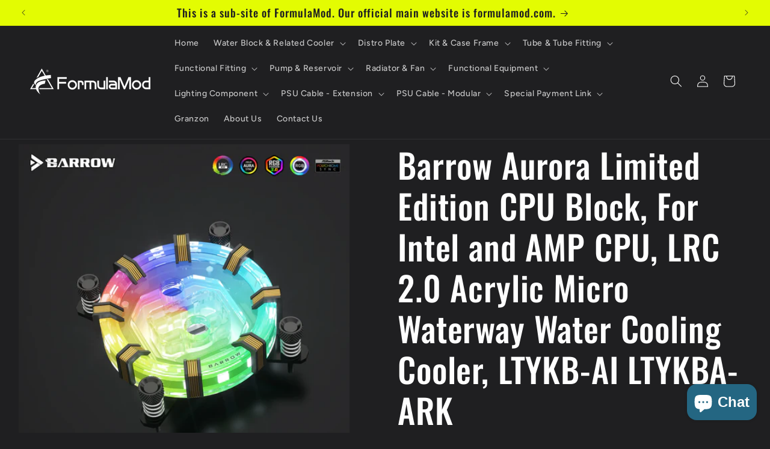

--- FILE ---
content_type: text/html; charset=utf-8
request_url: https://www.formulamod.net/products/barrow-ltykba-ark-for-am4-am3-lrc-rgb-v2-aurora-limited-edition-cpu-waterblock-0-4mm-microcutting-micro-waterway
body_size: 39509
content:
<!doctype html>
<html class="no-js" lang="en">
  <head> 
    <script async src='https://cdn.shopify.com/s/files/1/0411/8639/4277/t/11/assets/spotlight.js'></script>

    <link async href='https://cdn.shopify.com/s/files/1/0411/8639/4277/t/11/assets/ymq-option.css' rel='stylesheet'>
    
	<link async href='https://option.ymq.cool/option/bottom.css' rel='stylesheet'> 

	<style id="ymq-jsstyle"></style>
	<script>
		window.best_option = window.best_option || {}; 

		best_option.shop = `formulamod.myshopify.com`; 

		best_option.page = `product`; 

		best_option.ymq_option_branding = {}; 
		  
			best_option.ymq_option_branding = {"button":{"--button-background-checked-color":"#000000","--button-background-color":"#FFFFFF","--button-background-disabled-color":"#FFFFFF","--button-border-checked-color":"#000000","--button-border-color":"#000000","--button-border-disabled-color":"#000000","--button-font-checked-color":"#FFFFFF","--button-font-disabled-color":"#cccccc","--button-font-color":"#000000","--button-border-radius":"0","--button-font-size":"14","--button-line-height":"20","--button-margin-l-r":"4","--button-margin-u-d":"4","--button-padding-l-r":"16","--button-padding-u-d":"8"},"radio":{"--radio-border-color":"#BBC1E1","--radio-border-checked-color":"#BBC1E1","--radio-border-disabled-color":"#BBC1E1","--radio-border-hover-color":"#BBC1E1","--radio-background-color":"#FFFFFF","--radio-background-checked-color":"#275EFE","--radio-background-disabled-color":"#E1E6F9","--radio-background-hover-color":"#FFFFFF","--radio-inner-color":"#E1E6F9","--radio-inner-checked-color":"#FFFFFF","--radio-inner-disabled-color":"#FFFFFF"},"input":{"--input-background-checked-color":"#FFFFFF","--input-background-color":"#FFFFFF","--input-border-checked-color":"#000000","--input-border-color":"#000000","--input-font-checked-color":"#000000","--input-font-color":"#000000","--input-border-radius":"0","--input-font-size":"14","--input-padding-l-r":"16","--input-padding-u-d":"9","--input-width":"100","--input-max-width":"400"},"select":{"--select-border-color":"#000000","--select-border-checked-color":"#000000","--select-background-color":"#FFFFFF","--select-background-checked-color":"#FFFFFF","--select-font-color":"#000000","--select-font-checked-color":"#000000","--select-option-background-color":"#FFFFFF","--select-option-background-checked-color":"#F5F9FF","--select-option-background-disabled-color":"#FFFFFF","--select-option-font-color":"#000000","--select-option-font-checked-color":"#000000","--select-option-font-disabled-color":"#CCCCCC","--select-padding-u-d":"9","--select-padding-l-r":"16","--select-option-padding-u-d":"9","--select-option-padding-l-r":"16","--select-width":"100","--select-max-width":"400","--select-font-size":"14","--select-border-radius":"0"},"multiple":{"--multiple-background-color":"#F5F9FF","--multiple-font-color":"#000000","--multiple-padding-u-d":"2","--multiple-padding-l-r":"8","--multiple-font-size":"12","--multiple-border-radius":"0"},"img":{"--img-border-color":"#E1E1E1","--img-border-checked-color":"#000000","--img-border-disabled-color":"#000000","--img-width":"50","--img-height":"50","--img-margin-u-d":"2","--img-margin-l-r":"2","--img-border-radius":"4"},"upload":{"--upload-background-color":"#409EFF","--upload-font-color":"#FFFFFF","--upload-border-color":"#409EFF","--upload-padding-u-d":"12","--upload-padding-l-r":"20","--upload-font-size":"12","--upload-border-radius":"4"},"cart":{"--cart-border-color":"#000000","--buy-border-color":"#000000","--cart-border-hover-color":"#000000","--buy-border-hover-color":"#000000","--cart-background-color":"#000000","--buy-background-color":"#000000","--cart-background-hover-color":"#000000","--buy-background-hover-color":"#000000","--cart-font-color":"#FFFFFF","--buy-font-color":"#FFFFFF","--cart-font-hover-color":"#FFFFFF","--buy-font-hover-color":"#FFFFFF","--cart-padding-u-d":"12","--cart-padding-l-r":"16","--buy-padding-u-d":"12","--buy-padding-l-r":"16","--cart-margin-u-d":"4","--cart-margin-l-r":"0","--buy-margin-u-d":"4","--buy-margin-l-r":"0","--cart-width":"100","--cart-max-width":"800","--buy-width":"100","--buy-max-width":"800","--cart-font-size":"14","--cart-border-radius":"0","--buy-font-size":"14","--buy-border-radius":"0"},"quantity":{"--quantity-border-color":"#A6A3A3","--quantity-font-color":"#000000","--quantity-background-color":"#FFFFFF","--quantity-width":"150","--quantity-height":"40","--quantity-font-size":"14","--quantity-border-radius":"0"},"global":{"--global-title-color":"#000000","--global-help-color":"#000000","--global-error-color":"#DC3545","--global-title-font-size":"14","--global-help-font-size":"12","--global-error-font-size":"12","--global-margin-top":"0","--global-margin-bottom":"20","--global-margin-left":"0","--global-margin-right":"0","--global-title-margin-top":"0","--global-title-margin-bottom":"5","--global-title-margin-left":"0","--global-title-margin-right":"0","--global-help-margin-top":"5","--global-help-margin-bottom":"0","--global-help-margin-left":"0","--global-help-margin-right":"0","--global-error-margin-top":"5","--global-error-margin-bottom":"0","--global-error-margin-left":"0","--global-error-margin-right":"0"},"discount":{"--new-discount-normal-color":"#1878B9","--new-discount-error-color":"#E22120","--new-discount-layout":"flex-end"},"lan":{"require":"This is a required field.","email":"Please enter a valid email address.","phone":"Please enter the correct phone.","number":"Please enter an number.","integer":"Please enter an integer.","min_char":"Please enter no less than %s characters.","max_char":"Please enter no more than %s characters.","max_s":"Please choose less than %s options.","min_s":"Please choose more than %s options.","total_s":"Please choose %s options.","min":"Please enter no less than %s.","max":"Please enter no more than %s.","currency":"USD","sold_out":"sold out","please_choose":"Please choose","add_to_cart":"ADD TO CART","buy_it_now":"BUY IT NOW","add_price_text":"Selection will add %s to the price","discount_code":"Discount code","application":"Apply","discount_error1":"Enter a valid discount code","discount_error2":"discount code isn't valid for the items in your cart"},"price":{"--price-border-color":"#000000","--price-background-color":"#FFFFFF","--price-font-color":"#000000","--price-price-font-color":"#03de90","--price-padding-u-d":"9","--price-padding-l-r":"16","--price-width":"100","--price-max-width":"400","--price-font-size":"14","--price-border-radius":"0"},"extra":{"is_show":"0","plan":"1","quantity-box":"0","price-value":"3,4,15,6,16,7","variant-original-margin-bottom":"15","strong-dorp-down":0,"radio-unchecked":1,"img-option-bigger":"2","add-button-reload":1,"buy-now-new":1,"open-theme-buy-now":1,"open-theme-ajax-cart":1,"free_plan":0,"img_cdn":1,"timestamp":1657270358,"new":2,"init-variant-type":"3"}}; 
		 
	        
		best_option.product = {"id":6602185015432,"title":"Barrow Aurora Limited Edition CPU Block, For Intel and AMP CPU, LRC 2.0 Acrylic Micro Waterway Water Cooling Cooler, LTYKB-AI LTYKBA-ARK","handle":"barrow-ltykba-ark-for-am4-am3-lrc-rgb-v2-aurora-limited-edition-cpu-waterblock-0-4mm-microcutting-micro-waterway","description":"\u003cdiv class=\"detailmodule_text\" data-mce-fragment=\"1\"\u003e\n\u003cp class=\"p\"\u003e\u003cb\u003e\u003cspan class=\"15\"\u003ePurchase Notes\u003c\/span\u003e\u003c\/b\u003e\u003cspan\u003e\u003c\/span\u003e\u003c\/p\u003e\n\u003cp class=\"p\"\u003e\u003c!-- [if !supportLists]--\u003e\u003cspan\u003e\u003cspan style=\"mso-list: Ignore;\"\u003e1. \u003c\/span\u003e\u003c\/span\u003e\u003c!--[endif]--\u003e\u003cspan\u003eThis water block is equipped with LRC 2.0 (5v 3pin) lighting system.\u003c\/span\u003e\u003cspan\u003e\u003cbr\u003e\u003c\/span\u003e\u003cspan\u003e\u003cbr\u003e\u003c\/span\u003e\u003cspan\u003e2. Compatible list: \u003c\/span\u003e\u003cspan\u003e\u003cbr\u003e\u003c\/span\u003e\u003cspan\u003eIntel: LGA 115X\/1200\/1700 X99\/X299\u003c\/span\u003e\u003cspan\u003e\u003cbr\u003e\u003c\/span\u003e\u003cspan\u003eAMD: AM3 AM4 AM5 Ryzen3\/5\/7\/9\u003c\/span\u003e\u003cspan\u003e\u003cbr\u003e\u003c\/span\u003e\u003cspan\u003e\u003cbr\u003e\u003c\/span\u003e\u003cspan\u003e3. In the waterway position in front of the water block, it is recommended to install a filter to prevent the water block from being blocked.\u003c\/span\u003e\u003cspan\u003e\u003cbr\u003e\u003c\/span\u003e\u003cspan\u003e\u003cbr\u003e\u003c\/span\u003e\u003cspan\u003e4. Please pay attention to the inlet\/outlet during installation. The wrong direction of installation will affect the heat dissipation performance.\u003c\/span\u003e\u003cspan\u003e\u003cbr\u003e\u003c\/span\u003e\u003cspan\u003e\u003cbr\u003e\u003c\/span\u003e\u003cspan\u003e5. In case of upgrading to the appearance and structure, no further notice, the real object shall prevail\u003c\/span\u003e\u003cspan\u003e\u003cbr\u003e\u003c\/span\u003e\u003cspan\u003e\u003cbr\u003e\u003c\/span\u003e\u003cspan\u003e*Only a small part of the AMD platform needs to install with backplane, \u003c\/span\u003e\u003cspan\u003e\u003cbr\u003e\u003c\/span\u003e\u003cspan\u003eThe AMD option default does not come with a backplane\u003c\/span\u003e\u003cspan\u003e\u003c\/span\u003e\u003c\/p\u003e\n\u003c\/div\u003e\n\u003cdiv class=\"detailmodule_text-image\" data-mce-fragment=\"1\"\u003e\u003cimg src=\"https:\/\/images.51microshop.com\/860\/product\/detail\/20220303\/1646296762403_0.jpg\" data-mce-fragment=\"1\" data-mce-src=\"https:\/\/images.51microshop.com\/860\/product\/detail\/20220303\/1646296762403_0.jpg\"\u003e\u003c\/div\u003e","published_at":"2021-07-19T15:12:29+08:00","created_at":"2021-07-19T15:12:29+08:00","vendor":"Barrow","type":"","tags":["-AMD Platform","-Intel Platform"],"price":6436,"price_min":6436,"price_max":6436,"available":true,"price_varies":false,"compare_at_price":null,"compare_at_price_min":0,"compare_at_price_max":0,"compare_at_price_varies":false,"variants":[{"id":40077432193160,"title":"Intel \/ Black bracket with black screws","option1":"Intel","option2":"Black bracket with black screws","option3":null,"sku":"LTYKB-AI_BK*1+ARSKZQ*1","requires_shipping":true,"taxable":true,"featured_image":null,"available":true,"name":"Barrow Aurora Limited Edition CPU Block, For Intel and AMP CPU, LRC 2.0 Acrylic Micro Waterway Water Cooling Cooler, LTYKB-AI LTYKBA-ARK - Intel \/ Black bracket with black screws","public_title":"Intel \/ Black bracket with black screws","options":["Intel","Black bracket with black screws"],"price":6436,"weight":500,"compare_at_price":null,"inventory_management":null,"barcode":"","requires_selling_plan":false,"selling_plan_allocations":[]},{"id":40077432225928,"title":"Intel \/ White bracket with silver screws","option1":"Intel","option2":"White bracket with silver screws","option3":null,"sku":"LTYKB-AI_WT*1+ARSKZQ*1","requires_shipping":true,"taxable":true,"featured_image":null,"available":true,"name":"Barrow Aurora Limited Edition CPU Block, For Intel and AMP CPU, LRC 2.0 Acrylic Micro Waterway Water Cooling Cooler, LTYKB-AI LTYKBA-ARK - Intel \/ White bracket with silver screws","public_title":"Intel \/ White bracket with silver screws","options":["Intel","White bracket with silver screws"],"price":6436,"weight":500,"compare_at_price":null,"inventory_management":null,"barcode":"","requires_selling_plan":false,"selling_plan_allocations":[]},{"id":40077432258696,"title":"AMD \/ Black bracket with black screws","option1":"AMD","option2":"Black bracket with black screws","option3":null,"sku":"LTYKBA-ARK_BK*1+ARSKZQ*1","requires_shipping":true,"taxable":true,"featured_image":null,"available":true,"name":"Barrow Aurora Limited Edition CPU Block, For Intel and AMP CPU, LRC 2.0 Acrylic Micro Waterway Water Cooling Cooler, LTYKB-AI LTYKBA-ARK - AMD \/ Black bracket with black screws","public_title":"AMD \/ Black bracket with black screws","options":["AMD","Black bracket with black screws"],"price":6436,"weight":500,"compare_at_price":null,"inventory_management":null,"barcode":"","requires_selling_plan":false,"selling_plan_allocations":[]},{"id":40077432291464,"title":"AMD \/ White bracket with silver screws","option1":"AMD","option2":"White bracket with silver screws","option3":null,"sku":"LTYKBA-ARK_WT*1+ARSKZQ*1","requires_shipping":true,"taxable":true,"featured_image":null,"available":true,"name":"Barrow Aurora Limited Edition CPU Block, For Intel and AMP CPU, LRC 2.0 Acrylic Micro Waterway Water Cooling Cooler, LTYKB-AI LTYKBA-ARK - AMD \/ White bracket with silver screws","public_title":"AMD \/ White bracket with silver screws","options":["AMD","White bracket with silver screws"],"price":6436,"weight":500,"compare_at_price":null,"inventory_management":null,"barcode":"","requires_selling_plan":false,"selling_plan_allocations":[]}],"images":["\/\/www.formulamod.net\/cdn\/shop\/products\/Barrow_ARK_Edition_CPU_Block_For_Intel_and_AMP_CPU_LRC_2_0_Acrylic_Micro_Waterway_Water_Cooling_Cooler_LTYKB_AI_LTYKBA_ARK_1646296824210_2.webp?v=1646297496","\/\/www.formulamod.net\/cdn\/shop\/products\/Barrow_ARK_Edition_CPU_Block_For_Intel_and_AMP_CPU_LRC_2_0_Acrylic_Micro_Waterway_Water_Cooling_Cooler_LTYKB_AI_LTYKBA_ARK_1646296862598_0.webp?v=1646297496","\/\/www.formulamod.net\/cdn\/shop\/products\/Barrow_ARK_Edition_CPU_Block_For_Intel_and_AMP_CPU_LRC_2_0_Acrylic_Micro_Waterway_Water_Cooling_Cooler_LTYKB_AI_LTYKBA_ARK_1646296824210_1.webp?v=1646297496","\/\/www.formulamod.net\/cdn\/shop\/products\/Barrow_ARK_Edition_CPU_Block_For_Intel_and_AMP_CPU_LRC_2_0_Acrylic_Micro_Waterway_Water_Cooling_Cooler_LTYKB_AI_LTYKBA_ARK_1646296824210_3.webp?v=1646297494","\/\/www.formulamod.net\/cdn\/shop\/products\/Barrow_ARK_Edition_CPU_Block_For_Intel_and_AMP_CPU_LRC_2_0_Acrylic_Micro_Waterway_Water_Cooling_Cooler_LTYKB_AI_LTYKBA_ARK_1646296824210_4.webp?v=1646297494","\/\/www.formulamod.net\/cdn\/shop\/products\/Barrow_ARK_Edition_CPU_Block_For_Intel_and_AMP_CPU_LRC_2_0_Acrylic_Micro_Waterway_Water_Cooling_Cooler_LTYKB_AI_LTYKBA_ARK_1646296824210_5.webp?v=1646297494"],"featured_image":"\/\/www.formulamod.net\/cdn\/shop\/products\/Barrow_ARK_Edition_CPU_Block_For_Intel_and_AMP_CPU_LRC_2_0_Acrylic_Micro_Waterway_Water_Cooling_Cooler_LTYKB_AI_LTYKBA_ARK_1646296824210_2.webp?v=1646297496","options":["CPU Platform","Option"],"media":[{"alt":null,"id":21797727338632,"position":1,"preview_image":{"aspect_ratio":1.0,"height":2000,"width":2000,"src":"\/\/www.formulamod.net\/cdn\/shop\/products\/Barrow_ARK_Edition_CPU_Block_For_Intel_and_AMP_CPU_LRC_2_0_Acrylic_Micro_Waterway_Water_Cooling_Cooler_LTYKB_AI_LTYKBA_ARK_1646296824210_2.webp?v=1646297496"},"aspect_ratio":1.0,"height":2000,"media_type":"image","src":"\/\/www.formulamod.net\/cdn\/shop\/products\/Barrow_ARK_Edition_CPU_Block_For_Intel_and_AMP_CPU_LRC_2_0_Acrylic_Micro_Waterway_Water_Cooling_Cooler_LTYKB_AI_LTYKBA_ARK_1646296824210_2.webp?v=1646297496","width":2000},{"alt":null,"id":21797727469704,"position":2,"preview_image":{"aspect_ratio":1.0,"height":2000,"width":2000,"src":"\/\/www.formulamod.net\/cdn\/shop\/products\/Barrow_ARK_Edition_CPU_Block_For_Intel_and_AMP_CPU_LRC_2_0_Acrylic_Micro_Waterway_Water_Cooling_Cooler_LTYKB_AI_LTYKBA_ARK_1646296862598_0.webp?v=1646297496"},"aspect_ratio":1.0,"height":2000,"media_type":"image","src":"\/\/www.formulamod.net\/cdn\/shop\/products\/Barrow_ARK_Edition_CPU_Block_For_Intel_and_AMP_CPU_LRC_2_0_Acrylic_Micro_Waterway_Water_Cooling_Cooler_LTYKB_AI_LTYKBA_ARK_1646296862598_0.webp?v=1646297496","width":2000},{"alt":null,"id":21797727305864,"position":3,"preview_image":{"aspect_ratio":1.0,"height":2000,"width":2000,"src":"\/\/www.formulamod.net\/cdn\/shop\/products\/Barrow_ARK_Edition_CPU_Block_For_Intel_and_AMP_CPU_LRC_2_0_Acrylic_Micro_Waterway_Water_Cooling_Cooler_LTYKB_AI_LTYKBA_ARK_1646296824210_1.webp?v=1646297496"},"aspect_ratio":1.0,"height":2000,"media_type":"image","src":"\/\/www.formulamod.net\/cdn\/shop\/products\/Barrow_ARK_Edition_CPU_Block_For_Intel_and_AMP_CPU_LRC_2_0_Acrylic_Micro_Waterway_Water_Cooling_Cooler_LTYKB_AI_LTYKBA_ARK_1646296824210_1.webp?v=1646297496","width":2000},{"alt":null,"id":21797727371400,"position":4,"preview_image":{"aspect_ratio":1.0,"height":2000,"width":2000,"src":"\/\/www.formulamod.net\/cdn\/shop\/products\/Barrow_ARK_Edition_CPU_Block_For_Intel_and_AMP_CPU_LRC_2_0_Acrylic_Micro_Waterway_Water_Cooling_Cooler_LTYKB_AI_LTYKBA_ARK_1646296824210_3.webp?v=1646297494"},"aspect_ratio":1.0,"height":2000,"media_type":"image","src":"\/\/www.formulamod.net\/cdn\/shop\/products\/Barrow_ARK_Edition_CPU_Block_For_Intel_and_AMP_CPU_LRC_2_0_Acrylic_Micro_Waterway_Water_Cooling_Cooler_LTYKB_AI_LTYKBA_ARK_1646296824210_3.webp?v=1646297494","width":2000},{"alt":null,"id":21797727404168,"position":5,"preview_image":{"aspect_ratio":1.0,"height":2000,"width":2000,"src":"\/\/www.formulamod.net\/cdn\/shop\/products\/Barrow_ARK_Edition_CPU_Block_For_Intel_and_AMP_CPU_LRC_2_0_Acrylic_Micro_Waterway_Water_Cooling_Cooler_LTYKB_AI_LTYKBA_ARK_1646296824210_4.webp?v=1646297494"},"aspect_ratio":1.0,"height":2000,"media_type":"image","src":"\/\/www.formulamod.net\/cdn\/shop\/products\/Barrow_ARK_Edition_CPU_Block_For_Intel_and_AMP_CPU_LRC_2_0_Acrylic_Micro_Waterway_Water_Cooling_Cooler_LTYKB_AI_LTYKBA_ARK_1646296824210_4.webp?v=1646297494","width":2000},{"alt":null,"id":21797727436936,"position":6,"preview_image":{"aspect_ratio":1.0,"height":2000,"width":2000,"src":"\/\/www.formulamod.net\/cdn\/shop\/products\/Barrow_ARK_Edition_CPU_Block_For_Intel_and_AMP_CPU_LRC_2_0_Acrylic_Micro_Waterway_Water_Cooling_Cooler_LTYKB_AI_LTYKBA_ARK_1646296824210_5.webp?v=1646297494"},"aspect_ratio":1.0,"height":2000,"media_type":"image","src":"\/\/www.formulamod.net\/cdn\/shop\/products\/Barrow_ARK_Edition_CPU_Block_For_Intel_and_AMP_CPU_LRC_2_0_Acrylic_Micro_Waterway_Water_Cooling_Cooler_LTYKB_AI_LTYKBA_ARK_1646296824210_5.webp?v=1646297494","width":2000}],"requires_selling_plan":false,"selling_plan_groups":[],"content":"\u003cdiv class=\"detailmodule_text\" data-mce-fragment=\"1\"\u003e\n\u003cp class=\"p\"\u003e\u003cb\u003e\u003cspan class=\"15\"\u003ePurchase Notes\u003c\/span\u003e\u003c\/b\u003e\u003cspan\u003e\u003c\/span\u003e\u003c\/p\u003e\n\u003cp class=\"p\"\u003e\u003c!-- [if !supportLists]--\u003e\u003cspan\u003e\u003cspan style=\"mso-list: Ignore;\"\u003e1. \u003c\/span\u003e\u003c\/span\u003e\u003c!--[endif]--\u003e\u003cspan\u003eThis water block is equipped with LRC 2.0 (5v 3pin) lighting system.\u003c\/span\u003e\u003cspan\u003e\u003cbr\u003e\u003c\/span\u003e\u003cspan\u003e\u003cbr\u003e\u003c\/span\u003e\u003cspan\u003e2. Compatible list: \u003c\/span\u003e\u003cspan\u003e\u003cbr\u003e\u003c\/span\u003e\u003cspan\u003eIntel: LGA 115X\/1200\/1700 X99\/X299\u003c\/span\u003e\u003cspan\u003e\u003cbr\u003e\u003c\/span\u003e\u003cspan\u003eAMD: AM3 AM4 AM5 Ryzen3\/5\/7\/9\u003c\/span\u003e\u003cspan\u003e\u003cbr\u003e\u003c\/span\u003e\u003cspan\u003e\u003cbr\u003e\u003c\/span\u003e\u003cspan\u003e3. In the waterway position in front of the water block, it is recommended to install a filter to prevent the water block from being blocked.\u003c\/span\u003e\u003cspan\u003e\u003cbr\u003e\u003c\/span\u003e\u003cspan\u003e\u003cbr\u003e\u003c\/span\u003e\u003cspan\u003e4. Please pay attention to the inlet\/outlet during installation. The wrong direction of installation will affect the heat dissipation performance.\u003c\/span\u003e\u003cspan\u003e\u003cbr\u003e\u003c\/span\u003e\u003cspan\u003e\u003cbr\u003e\u003c\/span\u003e\u003cspan\u003e5. In case of upgrading to the appearance and structure, no further notice, the real object shall prevail\u003c\/span\u003e\u003cspan\u003e\u003cbr\u003e\u003c\/span\u003e\u003cspan\u003e\u003cbr\u003e\u003c\/span\u003e\u003cspan\u003e*Only a small part of the AMD platform needs to install with backplane, \u003c\/span\u003e\u003cspan\u003e\u003cbr\u003e\u003c\/span\u003e\u003cspan\u003eThe AMD option default does not come with a backplane\u003c\/span\u003e\u003cspan\u003e\u003c\/span\u003e\u003c\/p\u003e\n\u003c\/div\u003e\n\u003cdiv class=\"detailmodule_text-image\" data-mce-fragment=\"1\"\u003e\u003cimg src=\"https:\/\/images.51microshop.com\/860\/product\/detail\/20220303\/1646296762403_0.jpg\" data-mce-fragment=\"1\" data-mce-src=\"https:\/\/images.51microshop.com\/860\/product\/detail\/20220303\/1646296762403_0.jpg\"\u003e\u003c\/div\u003e"}; 

		best_option.ymq_has_only_default_variant = true; 
		 
			best_option.ymq_has_only_default_variant = false; 
		 

        
            best_option.ymq_status = {}; 
    		 
    
    		best_option.ymq_variantjson = {}; 
    		 
    
    		best_option.ymq_option_data = {}; 
    		

    		best_option.ymq_option_condition = {}; 
    		 
              
        


        best_option.product_collections = {};
        
            best_option.product_collections[261533663368] = {"id":261533663368,"handle":"for-amd-platform","title":"-For AMD Platform","updated_at":"2026-01-09T15:02:12+08:00","body_html":"","published_at":"2021-07-15T13:46:54+08:00","sort_order":"best-selling","template_suffix":"","disjunctive":false,"rules":[{"column":"tag","relation":"equals","condition":"-AMD Platform"}],"published_scope":"web"};
        
            best_option.product_collections[261533499528] = {"id":261533499528,"handle":"for-intel-platform","title":"-For Intel Platform","updated_at":"2026-01-12T18:08:05+08:00","body_html":"","published_at":"2021-07-15T11:27:47+08:00","sort_order":"created","template_suffix":"","disjunctive":false,"rules":[{"column":"tag","relation":"equals","condition":"-Intel Platform"}],"published_scope":"web"};
        
            best_option.product_collections[301154631816] = {"id":301154631816,"handle":"cpu-block","updated_at":"2026-01-08T16:08:06+08:00","published_at":"2025-09-17T16:30:31+08:00","sort_order":"best-selling","template_suffix":"","published_scope":"web","title":"CPU Block","body_html":"","image":{"created_at":"2025-12-01T15:32:57+08:00","alt":null,"width":1274,"height":837,"src":"\/\/www.formulamod.net\/cdn\/shop\/collections\/2025-12-01_152518_131.png?v=1764574377"}};
        


        best_option.ymq_template_options = {};
	    best_option.ymq_option_template = {};
		best_option.ymq_option_template_condition = {}; 
	    
	    
	    

        
            best_option.ymq_option_template_sort = false;
        

        
            best_option.ymq_option_template_sort_before = false;
        
        
        
        best_option.ymq_option_template_c_t = {};
  		best_option.ymq_option_template_condition_c_t = {};
        best_option.ymq_option_template_assign_c_t = {};
        
        

        

        
	</script>
    <script async src='https://options.ymq.cool/option/best-options.js'></script>
	


    <meta charset="utf-8">
    <meta http-equiv="X-UA-Compatible" content="IE=edge">
    <meta name="viewport" content="width=device-width,initial-scale=1">
    <meta name="theme-color" content="">
    <link rel="canonical" href="https://www.formulamod.net/products/barrow-ltykba-ark-for-am4-am3-lrc-rgb-v2-aurora-limited-edition-cpu-waterblock-0-4mm-microcutting-micro-waterway"><link rel="preconnect" href="https://fonts.shopifycdn.com" crossorigin><title>
      Barrow Aurora Limited Edition CPU Block, For Intel and AMP CPU, LRC 2.
 – FormulaMod</title>

    
      <meta name="description" content="Purchase Notes 1. This water block is equipped with LRC 2.0 (5v 3pin) lighting system.2. Compatible list: Intel: LGA 115X/1200/1700 X99/X299AMD: AM3 AM4 AM5 Ryzen3/5/7/93. In the waterway position in front of the water block, it is recommended to install a filter to prevent the water block from being blocked.4. Please ">
    

    

<meta property="og:site_name" content="FormulaMod">
<meta property="og:url" content="https://www.formulamod.net/products/barrow-ltykba-ark-for-am4-am3-lrc-rgb-v2-aurora-limited-edition-cpu-waterblock-0-4mm-microcutting-micro-waterway">
<meta property="og:title" content="Barrow Aurora Limited Edition CPU Block, For Intel and AMP CPU, LRC 2.">
<meta property="og:type" content="product">
<meta property="og:description" content="Purchase Notes 1. This water block is equipped with LRC 2.0 (5v 3pin) lighting system.2. Compatible list: Intel: LGA 115X/1200/1700 X99/X299AMD: AM3 AM4 AM5 Ryzen3/5/7/93. In the waterway position in front of the water block, it is recommended to install a filter to prevent the water block from being blocked.4. Please "><meta property="og:image" content="http://www.formulamod.net/cdn/shop/products/Barrow_ARK_Edition_CPU_Block_For_Intel_and_AMP_CPU_LRC_2_0_Acrylic_Micro_Waterway_Water_Cooling_Cooler_LTYKB_AI_LTYKBA_ARK_1646296824210_2.webp?v=1646297496">
  <meta property="og:image:secure_url" content="https://www.formulamod.net/cdn/shop/products/Barrow_ARK_Edition_CPU_Block_For_Intel_and_AMP_CPU_LRC_2_0_Acrylic_Micro_Waterway_Water_Cooling_Cooler_LTYKB_AI_LTYKBA_ARK_1646296824210_2.webp?v=1646297496">
  <meta property="og:image:width" content="2000">
  <meta property="og:image:height" content="2000"><meta property="og:price:amount" content="64.36">
  <meta property="og:price:currency" content="USD"><meta name="twitter:card" content="summary_large_image">
<meta name="twitter:title" content="Barrow Aurora Limited Edition CPU Block, For Intel and AMP CPU, LRC 2.">
<meta name="twitter:description" content="Purchase Notes 1. This water block is equipped with LRC 2.0 (5v 3pin) lighting system.2. Compatible list: Intel: LGA 115X/1200/1700 X99/X299AMD: AM3 AM4 AM5 Ryzen3/5/7/93. In the waterway position in front of the water block, it is recommended to install a filter to prevent the water block from being blocked.4. Please ">


    <script src="//www.formulamod.net/cdn/shop/t/12/assets/constants.js?v=58251544750838685771706843105" defer="defer"></script>
    <script src="//www.formulamod.net/cdn/shop/t/12/assets/pubsub.js?v=158357773527763999511706843105" defer="defer"></script>
    <script src="//www.formulamod.net/cdn/shop/t/12/assets/global.js?v=113367515774722599301706843105" defer="defer"></script><script src="//www.formulamod.net/cdn/shop/t/12/assets/animations.js?v=88693664871331136111706843105" defer="defer"></script><script>window.performance && window.performance.mark && window.performance.mark('shopify.content_for_header.start');</script><meta name="google-site-verification" content="aHkQWAEhXkQ5mRX2S1qOn65QSGH7VsqKnGqA0AnKY14">
<meta id="shopify-digital-wallet" name="shopify-digital-wallet" content="/33565540488/digital_wallets/dialog">
<meta name="shopify-checkout-api-token" content="cb7bfb6b1bfd35e64ee43479529b35f6">
<meta id="in-context-paypal-metadata" data-shop-id="33565540488" data-venmo-supported="false" data-environment="production" data-locale="en_US" data-paypal-v4="true" data-currency="USD">
<link rel="alternate" hreflang="x-default" href="https://www.formulamod.net/products/barrow-ltykba-ark-for-am4-am3-lrc-rgb-v2-aurora-limited-edition-cpu-waterblock-0-4mm-microcutting-micro-waterway">
<link rel="alternate" hreflang="en" href="https://www.formulamod.net/products/barrow-ltykba-ark-for-am4-am3-lrc-rgb-v2-aurora-limited-edition-cpu-waterblock-0-4mm-microcutting-micro-waterway">
<link rel="alternate" hreflang="en-CA" href="https://www.formulamod.net/en-ca/products/barrow-ltykba-ark-for-am4-am3-lrc-rgb-v2-aurora-limited-edition-cpu-waterblock-0-4mm-microcutting-micro-waterway">
<link rel="alternate" hreflang="fr-CA" href="https://www.formulamod.net/fr-ca/products/barrow-ltykba-ark-for-am4-am3-lrc-rgb-v2-aurora-limited-edition-cpu-waterblock-0-4mm-microcutting-micro-waterway">
<link rel="alternate" hreflang="en-DE" href="https://www.formulamod.net/en-de/products/barrow-ltykba-ark-for-am4-am3-lrc-rgb-v2-aurora-limited-edition-cpu-waterblock-0-4mm-microcutting-micro-waterway">
<link rel="alternate" hreflang="en-FR" href="https://www.formulamod.net/en-fr/products/barrow-ltykba-ark-for-am4-am3-lrc-rgb-v2-aurora-limited-edition-cpu-waterblock-0-4mm-microcutting-micro-waterway">
<link rel="alternate" hreflang="fr-FR" href="https://www.formulamod.net/fr-fr/products/barrow-ltykba-ark-for-am4-am3-lrc-rgb-v2-aurora-limited-edition-cpu-waterblock-0-4mm-microcutting-micro-waterway">
<link rel="alternate" hreflang="en-AU" href="https://www.formulamod.net/en-au/products/barrow-ltykba-ark-for-am4-am3-lrc-rgb-v2-aurora-limited-edition-cpu-waterblock-0-4mm-microcutting-micro-waterway">
<link rel="alternate" type="application/json+oembed" href="https://www.formulamod.net/products/barrow-ltykba-ark-for-am4-am3-lrc-rgb-v2-aurora-limited-edition-cpu-waterblock-0-4mm-microcutting-micro-waterway.oembed">
<script async="async" src="/checkouts/internal/preloads.js?locale=en-US"></script>
<script id="shopify-features" type="application/json">{"accessToken":"cb7bfb6b1bfd35e64ee43479529b35f6","betas":["rich-media-storefront-analytics"],"domain":"www.formulamod.net","predictiveSearch":true,"shopId":33565540488,"locale":"en"}</script>
<script>var Shopify = Shopify || {};
Shopify.shop = "formulamod.myshopify.com";
Shopify.locale = "en";
Shopify.currency = {"active":"USD","rate":"1.0"};
Shopify.country = "US";
Shopify.theme = {"name":"24\/02\/02 升级备份","id":130417590408,"schema_name":"Ride","schema_version":"12.0.0","theme_store_id":1500,"role":"main"};
Shopify.theme.handle = "null";
Shopify.theme.style = {"id":null,"handle":null};
Shopify.cdnHost = "www.formulamod.net/cdn";
Shopify.routes = Shopify.routes || {};
Shopify.routes.root = "/";</script>
<script type="module">!function(o){(o.Shopify=o.Shopify||{}).modules=!0}(window);</script>
<script>!function(o){function n(){var o=[];function n(){o.push(Array.prototype.slice.apply(arguments))}return n.q=o,n}var t=o.Shopify=o.Shopify||{};t.loadFeatures=n(),t.autoloadFeatures=n()}(window);</script>
<script id="shop-js-analytics" type="application/json">{"pageType":"product"}</script>
<script defer="defer" async type="module" src="//www.formulamod.net/cdn/shopifycloud/shop-js/modules/v2/client.init-shop-cart-sync_BT-GjEfc.en.esm.js"></script>
<script defer="defer" async type="module" src="//www.formulamod.net/cdn/shopifycloud/shop-js/modules/v2/chunk.common_D58fp_Oc.esm.js"></script>
<script defer="defer" async type="module" src="//www.formulamod.net/cdn/shopifycloud/shop-js/modules/v2/chunk.modal_xMitdFEc.esm.js"></script>
<script type="module">
  await import("//www.formulamod.net/cdn/shopifycloud/shop-js/modules/v2/client.init-shop-cart-sync_BT-GjEfc.en.esm.js");
await import("//www.formulamod.net/cdn/shopifycloud/shop-js/modules/v2/chunk.common_D58fp_Oc.esm.js");
await import("//www.formulamod.net/cdn/shopifycloud/shop-js/modules/v2/chunk.modal_xMitdFEc.esm.js");

  window.Shopify.SignInWithShop?.initShopCartSync?.({"fedCMEnabled":true,"windoidEnabled":true});

</script>
<script>(function() {
  var isLoaded = false;
  function asyncLoad() {
    if (isLoaded) return;
    isLoaded = true;
    var urls = ["https:\/\/cdn.jsdelivr.net\/gh\/yunmuqing\/SmBdBWwTCrjyN3AE@latest\/mbAt2ktK3Dmszf6K.js?shop=formulamod.myshopify.com"];
    for (var i = 0; i < urls.length; i++) {
      var s = document.createElement('script');
      s.type = 'text/javascript';
      s.async = true;
      s.src = urls[i];
      var x = document.getElementsByTagName('script')[0];
      x.parentNode.insertBefore(s, x);
    }
  };
  if(window.attachEvent) {
    window.attachEvent('onload', asyncLoad);
  } else {
    window.addEventListener('load', asyncLoad, false);
  }
})();</script>
<script id="__st">var __st={"a":33565540488,"offset":28800,"reqid":"51946063-9b14-443f-9ccb-c462f3c18901-1769036050","pageurl":"www.formulamod.net\/products\/barrow-ltykba-ark-for-am4-am3-lrc-rgb-v2-aurora-limited-edition-cpu-waterblock-0-4mm-microcutting-micro-waterway","u":"b0dd43739d49","p":"product","rtyp":"product","rid":6602185015432};</script>
<script>window.ShopifyPaypalV4VisibilityTracking = true;</script>
<script id="captcha-bootstrap">!function(){'use strict';const t='contact',e='account',n='new_comment',o=[[t,t],['blogs',n],['comments',n],[t,'customer']],c=[[e,'customer_login'],[e,'guest_login'],[e,'recover_customer_password'],[e,'create_customer']],r=t=>t.map((([t,e])=>`form[action*='/${t}']:not([data-nocaptcha='true']) input[name='form_type'][value='${e}']`)).join(','),a=t=>()=>t?[...document.querySelectorAll(t)].map((t=>t.form)):[];function s(){const t=[...o],e=r(t);return a(e)}const i='password',u='form_key',d=['recaptcha-v3-token','g-recaptcha-response','h-captcha-response',i],f=()=>{try{return window.sessionStorage}catch{return}},m='__shopify_v',_=t=>t.elements[u];function p(t,e,n=!1){try{const o=window.sessionStorage,c=JSON.parse(o.getItem(e)),{data:r}=function(t){const{data:e,action:n}=t;return t[m]||n?{data:e,action:n}:{data:t,action:n}}(c);for(const[e,n]of Object.entries(r))t.elements[e]&&(t.elements[e].value=n);n&&o.removeItem(e)}catch(o){console.error('form repopulation failed',{error:o})}}const l='form_type',E='cptcha';function T(t){t.dataset[E]=!0}const w=window,h=w.document,L='Shopify',v='ce_forms',y='captcha';let A=!1;((t,e)=>{const n=(g='f06e6c50-85a8-45c8-87d0-21a2b65856fe',I='https://cdn.shopify.com/shopifycloud/storefront-forms-hcaptcha/ce_storefront_forms_captcha_hcaptcha.v1.5.2.iife.js',D={infoText:'Protected by hCaptcha',privacyText:'Privacy',termsText:'Terms'},(t,e,n)=>{const o=w[L][v],c=o.bindForm;if(c)return c(t,g,e,D).then(n);var r;o.q.push([[t,g,e,D],n]),r=I,A||(h.body.append(Object.assign(h.createElement('script'),{id:'captcha-provider',async:!0,src:r})),A=!0)});var g,I,D;w[L]=w[L]||{},w[L][v]=w[L][v]||{},w[L][v].q=[],w[L][y]=w[L][y]||{},w[L][y].protect=function(t,e){n(t,void 0,e),T(t)},Object.freeze(w[L][y]),function(t,e,n,w,h,L){const[v,y,A,g]=function(t,e,n){const i=e?o:[],u=t?c:[],d=[...i,...u],f=r(d),m=r(i),_=r(d.filter((([t,e])=>n.includes(e))));return[a(f),a(m),a(_),s()]}(w,h,L),I=t=>{const e=t.target;return e instanceof HTMLFormElement?e:e&&e.form},D=t=>v().includes(t);t.addEventListener('submit',(t=>{const e=I(t);if(!e)return;const n=D(e)&&!e.dataset.hcaptchaBound&&!e.dataset.recaptchaBound,o=_(e),c=g().includes(e)&&(!o||!o.value);(n||c)&&t.preventDefault(),c&&!n&&(function(t){try{if(!f())return;!function(t){const e=f();if(!e)return;const n=_(t);if(!n)return;const o=n.value;o&&e.removeItem(o)}(t);const e=Array.from(Array(32),(()=>Math.random().toString(36)[2])).join('');!function(t,e){_(t)||t.append(Object.assign(document.createElement('input'),{type:'hidden',name:u})),t.elements[u].value=e}(t,e),function(t,e){const n=f();if(!n)return;const o=[...t.querySelectorAll(`input[type='${i}']`)].map((({name:t})=>t)),c=[...d,...o],r={};for(const[a,s]of new FormData(t).entries())c.includes(a)||(r[a]=s);n.setItem(e,JSON.stringify({[m]:1,action:t.action,data:r}))}(t,e)}catch(e){console.error('failed to persist form',e)}}(e),e.submit())}));const S=(t,e)=>{t&&!t.dataset[E]&&(n(t,e.some((e=>e===t))),T(t))};for(const o of['focusin','change'])t.addEventListener(o,(t=>{const e=I(t);D(e)&&S(e,y())}));const B=e.get('form_key'),M=e.get(l),P=B&&M;t.addEventListener('DOMContentLoaded',(()=>{const t=y();if(P)for(const e of t)e.elements[l].value===M&&p(e,B);[...new Set([...A(),...v().filter((t=>'true'===t.dataset.shopifyCaptcha))])].forEach((e=>S(e,t)))}))}(h,new URLSearchParams(w.location.search),n,t,e,['guest_login'])})(!0,!0)}();</script>
<script integrity="sha256-4kQ18oKyAcykRKYeNunJcIwy7WH5gtpwJnB7kiuLZ1E=" data-source-attribution="shopify.loadfeatures" defer="defer" src="//www.formulamod.net/cdn/shopifycloud/storefront/assets/storefront/load_feature-a0a9edcb.js" crossorigin="anonymous"></script>
<script data-source-attribution="shopify.dynamic_checkout.dynamic.init">var Shopify=Shopify||{};Shopify.PaymentButton=Shopify.PaymentButton||{isStorefrontPortableWallets:!0,init:function(){window.Shopify.PaymentButton.init=function(){};var t=document.createElement("script");t.src="https://www.formulamod.net/cdn/shopifycloud/portable-wallets/latest/portable-wallets.en.js",t.type="module",document.head.appendChild(t)}};
</script>
<script data-source-attribution="shopify.dynamic_checkout.buyer_consent">
  function portableWalletsHideBuyerConsent(e){var t=document.getElementById("shopify-buyer-consent"),n=document.getElementById("shopify-subscription-policy-button");t&&n&&(t.classList.add("hidden"),t.setAttribute("aria-hidden","true"),n.removeEventListener("click",e))}function portableWalletsShowBuyerConsent(e){var t=document.getElementById("shopify-buyer-consent"),n=document.getElementById("shopify-subscription-policy-button");t&&n&&(t.classList.remove("hidden"),t.removeAttribute("aria-hidden"),n.addEventListener("click",e))}window.Shopify?.PaymentButton&&(window.Shopify.PaymentButton.hideBuyerConsent=portableWalletsHideBuyerConsent,window.Shopify.PaymentButton.showBuyerConsent=portableWalletsShowBuyerConsent);
</script>
<script>
  function portableWalletsCleanup(e){e&&e.src&&console.error("Failed to load portable wallets script "+e.src);var t=document.querySelectorAll("shopify-accelerated-checkout .shopify-payment-button__skeleton, shopify-accelerated-checkout-cart .wallet-cart-button__skeleton"),e=document.getElementById("shopify-buyer-consent");for(let e=0;e<t.length;e++)t[e].remove();e&&e.remove()}function portableWalletsNotLoadedAsModule(e){e instanceof ErrorEvent&&"string"==typeof e.message&&e.message.includes("import.meta")&&"string"==typeof e.filename&&e.filename.includes("portable-wallets")&&(window.removeEventListener("error",portableWalletsNotLoadedAsModule),window.Shopify.PaymentButton.failedToLoad=e,"loading"===document.readyState?document.addEventListener("DOMContentLoaded",window.Shopify.PaymentButton.init):window.Shopify.PaymentButton.init())}window.addEventListener("error",portableWalletsNotLoadedAsModule);
</script>

<script type="module" src="https://www.formulamod.net/cdn/shopifycloud/portable-wallets/latest/portable-wallets.en.js" onError="portableWalletsCleanup(this)" crossorigin="anonymous"></script>
<script nomodule>
  document.addEventListener("DOMContentLoaded", portableWalletsCleanup);
</script>

<link id="shopify-accelerated-checkout-styles" rel="stylesheet" media="screen" href="https://www.formulamod.net/cdn/shopifycloud/portable-wallets/latest/accelerated-checkout-backwards-compat.css" crossorigin="anonymous">
<style id="shopify-accelerated-checkout-cart">
        #shopify-buyer-consent {
  margin-top: 1em;
  display: inline-block;
  width: 100%;
}

#shopify-buyer-consent.hidden {
  display: none;
}

#shopify-subscription-policy-button {
  background: none;
  border: none;
  padding: 0;
  text-decoration: underline;
  font-size: inherit;
  cursor: pointer;
}

#shopify-subscription-policy-button::before {
  box-shadow: none;
}

      </style>
<script id="sections-script" data-sections="header" defer="defer" src="//www.formulamod.net/cdn/shop/t/12/compiled_assets/scripts.js?v=1896"></script>
<script>window.performance && window.performance.mark && window.performance.mark('shopify.content_for_header.end');</script>


    <style data-shopify>
      @font-face {
  font-family: Figtree;
  font-weight: 500;
  font-style: normal;
  font-display: swap;
  src: url("//www.formulamod.net/cdn/fonts/figtree/figtree_n5.3b6b7df38aa5986536945796e1f947445832047c.woff2") format("woff2"),
       url("//www.formulamod.net/cdn/fonts/figtree/figtree_n5.f26bf6dcae278b0ed902605f6605fa3338e81dab.woff") format("woff");
}

      @font-face {
  font-family: Figtree;
  font-weight: 700;
  font-style: normal;
  font-display: swap;
  src: url("//www.formulamod.net/cdn/fonts/figtree/figtree_n7.2fd9bfe01586148e644724096c9d75e8c7a90e55.woff2") format("woff2"),
       url("//www.formulamod.net/cdn/fonts/figtree/figtree_n7.ea05de92d862f9594794ab281c4c3a67501ef5fc.woff") format("woff");
}

      @font-face {
  font-family: Figtree;
  font-weight: 500;
  font-style: italic;
  font-display: swap;
  src: url("//www.formulamod.net/cdn/fonts/figtree/figtree_i5.969396f679a62854cf82dbf67acc5721e41351f0.woff2") format("woff2"),
       url("//www.formulamod.net/cdn/fonts/figtree/figtree_i5.93bc1cad6c73ca9815f9777c49176dfc9d2890dd.woff") format("woff");
}

      @font-face {
  font-family: Figtree;
  font-weight: 700;
  font-style: italic;
  font-display: swap;
  src: url("//www.formulamod.net/cdn/fonts/figtree/figtree_i7.06add7096a6f2ab742e09ec7e498115904eda1fe.woff2") format("woff2"),
       url("//www.formulamod.net/cdn/fonts/figtree/figtree_i7.ee584b5fcaccdbb5518c0228158941f8df81b101.woff") format("woff");
}

      @font-face {
  font-family: Oswald;
  font-weight: 500;
  font-style: normal;
  font-display: swap;
  src: url("//www.formulamod.net/cdn/fonts/oswald/oswald_n5.8ad4910bfdb43e150746ef7aa67f3553e3abe8e2.woff2") format("woff2"),
       url("//www.formulamod.net/cdn/fonts/oswald/oswald_n5.93ee52108163c48c91111cf33b0a57021467b66e.woff") format("woff");
}


      
        :root,
        .color-background-1 {
          --color-background: 31,31,33;
        
          --gradient-background: #1f1f21;
        

        

        --color-foreground: 255,255,255;
        --color-background-contrast: 43,43,46;
        --color-shadow: 255,255,255;
        --color-button: 227,252,2;
        --color-button-text: 31,31,33;
        --color-secondary-button: 31,31,33;
        --color-secondary-button-text: 227,252,2;
        --color-link: 227,252,2;
        --color-badge-foreground: 255,255,255;
        --color-badge-background: 31,31,33;
        --color-badge-border: 255,255,255;
        --payment-terms-background-color: rgb(31 31 33);
      }
      
        
        .color-background-2 {
          --color-background: 31,31,33;
        
          --gradient-background: #1f1f21;
        

        

        --color-foreground: 255,255,255;
        --color-background-contrast: 43,43,46;
        --color-shadow: 255,255,255;
        --color-button: 255,255,255;
        --color-button-text: 31,31,33;
        --color-secondary-button: 31,31,33;
        --color-secondary-button-text: 255,255,255;
        --color-link: 255,255,255;
        --color-badge-foreground: 255,255,255;
        --color-badge-background: 31,31,33;
        --color-badge-border: 255,255,255;
        --payment-terms-background-color: rgb(31 31 33);
      }
      
        
        .color-inverse {
          --color-background: 131,131,131;
        
          --gradient-background: #838383;
        

        

        --color-foreground: 31,31,33;
        --color-background-contrast: 67,67,67;
        --color-shadow: 255,255,255;
        --color-button: 31,31,33;
        --color-button-text: 255,255,255;
        --color-secondary-button: 131,131,131;
        --color-secondary-button-text: 31,31,33;
        --color-link: 31,31,33;
        --color-badge-foreground: 31,31,33;
        --color-badge-background: 131,131,131;
        --color-badge-border: 31,31,33;
        --payment-terms-background-color: rgb(131 131 131);
      }
      
        
        .color-accent-1 {
          --color-background: 227,252,2;
        
          --gradient-background: #e3fc02;
        

        

        --color-foreground: 31,31,33;
        --color-background-contrast: 113,126,1;
        --color-shadow: 255,255,255;
        --color-button: 31,31,33;
        --color-button-text: 227,252,2;
        --color-secondary-button: 227,252,2;
        --color-secondary-button-text: 31,31,33;
        --color-link: 31,31,33;
        --color-badge-foreground: 31,31,33;
        --color-badge-background: 227,252,2;
        --color-badge-border: 31,31,33;
        --payment-terms-background-color: rgb(227 252 2);
      }
      
        
        .color-accent-2 {
          --color-background: 255,255,255;
        
          --gradient-background: #ffffff;
        

        

        --color-foreground: 31,31,33;
        --color-background-contrast: 191,191,191;
        --color-shadow: 255,255,255;
        --color-button: 31,31,33;
        --color-button-text: 255,255,255;
        --color-secondary-button: 255,255,255;
        --color-secondary-button-text: 31,31,33;
        --color-link: 31,31,33;
        --color-badge-foreground: 31,31,33;
        --color-badge-background: 255,255,255;
        --color-badge-border: 31,31,33;
        --payment-terms-background-color: rgb(255 255 255);
      }
      
        
        .color-scheme-a484d5f9-4350-4f7e-9674-965718a75772 {
          --color-background: 31,31,33;
        
          --gradient-background: #1f1f21;
        

        

        --color-foreground: 255,255,255;
        --color-background-contrast: 43,43,46;
        --color-shadow: 141,141,141;
        --color-button: 146,146,146;
        --color-button-text: 45,45,45;
        --color-secondary-button: 31,31,33;
        --color-secondary-button-text: 38,38,37;
        --color-link: 38,38,37;
        --color-badge-foreground: 255,255,255;
        --color-badge-background: 31,31,33;
        --color-badge-border: 255,255,255;
        --payment-terms-background-color: rgb(31 31 33);
      }
      

      body, .color-background-1, .color-background-2, .color-inverse, .color-accent-1, .color-accent-2, .color-scheme-a484d5f9-4350-4f7e-9674-965718a75772 {
        color: rgba(var(--color-foreground), 0.75);
        background-color: rgb(var(--color-background));
      }

      :root {
        --font-body-family: Figtree, sans-serif;
        --font-body-style: normal;
        --font-body-weight: 500;
        --font-body-weight-bold: 800;

        --font-heading-family: Oswald, sans-serif;
        --font-heading-style: normal;
        --font-heading-weight: 500;

        --font-body-scale: 1.0;
        --font-heading-scale: 1.4;

        --media-padding: px;
        --media-border-opacity: 0.1;
        --media-border-width: 0px;
        --media-radius: 0px;
        --media-shadow-opacity: 0.0;
        --media-shadow-horizontal-offset: 0px;
        --media-shadow-vertical-offset: 4px;
        --media-shadow-blur-radius: 5px;
        --media-shadow-visible: 0;

        --page-width: 160rem;
        --page-width-margin: 0rem;

        --product-card-image-padding: 0.0rem;
        --product-card-corner-radius: 0.0rem;
        --product-card-text-alignment: left;
        --product-card-border-width: 0.0rem;
        --product-card-border-opacity: 0.1;
        --product-card-shadow-opacity: 0.0;
        --product-card-shadow-visible: 0;
        --product-card-shadow-horizontal-offset: 0.0rem;
        --product-card-shadow-vertical-offset: 0.4rem;
        --product-card-shadow-blur-radius: 0.5rem;

        --collection-card-image-padding: 0.0rem;
        --collection-card-corner-radius: 0.0rem;
        --collection-card-text-alignment: left;
        --collection-card-border-width: 0.0rem;
        --collection-card-border-opacity: 0.0;
        --collection-card-shadow-opacity: 0.1;
        --collection-card-shadow-visible: 1;
        --collection-card-shadow-horizontal-offset: 0.0rem;
        --collection-card-shadow-vertical-offset: 0.0rem;
        --collection-card-shadow-blur-radius: 0.0rem;

        --blog-card-image-padding: 0.0rem;
        --blog-card-corner-radius: 0.0rem;
        --blog-card-text-alignment: left;
        --blog-card-border-width: 0.0rem;
        --blog-card-border-opacity: 0.0;
        --blog-card-shadow-opacity: 0.1;
        --blog-card-shadow-visible: 1;
        --blog-card-shadow-horizontal-offset: 0.0rem;
        --blog-card-shadow-vertical-offset: 0.0rem;
        --blog-card-shadow-blur-radius: 0.0rem;

        --badge-corner-radius: 4.0rem;

        --popup-border-width: 1px;
        --popup-border-opacity: 0.1;
        --popup-corner-radius: 0px;
        --popup-shadow-opacity: 0.0;
        --popup-shadow-horizontal-offset: 0px;
        --popup-shadow-vertical-offset: 4px;
        --popup-shadow-blur-radius: 5px;

        --drawer-border-width: 1px;
        --drawer-border-opacity: 0.1;
        --drawer-shadow-opacity: 0.0;
        --drawer-shadow-horizontal-offset: 0px;
        --drawer-shadow-vertical-offset: 4px;
        --drawer-shadow-blur-radius: 5px;

        --spacing-sections-desktop: 52px;
        --spacing-sections-mobile: 36px;

        --grid-desktop-vertical-spacing: 40px;
        --grid-desktop-horizontal-spacing: 40px;
        --grid-mobile-vertical-spacing: 20px;
        --grid-mobile-horizontal-spacing: 20px;

        --text-boxes-border-opacity: 0.1;
        --text-boxes-border-width: 0px;
        --text-boxes-radius: 0px;
        --text-boxes-shadow-opacity: 0.0;
        --text-boxes-shadow-visible: 0;
        --text-boxes-shadow-horizontal-offset: 0px;
        --text-boxes-shadow-vertical-offset: 4px;
        --text-boxes-shadow-blur-radius: 5px;

        --buttons-radius: 0px;
        --buttons-radius-outset: 0px;
        --buttons-border-width: 1px;
        --buttons-border-opacity: 1.0;
        --buttons-shadow-opacity: 0.0;
        --buttons-shadow-visible: 0;
        --buttons-shadow-horizontal-offset: 0px;
        --buttons-shadow-vertical-offset: 4px;
        --buttons-shadow-blur-radius: 5px;
        --buttons-border-offset: 0px;

        --inputs-radius: 0px;
        --inputs-border-width: 1px;
        --inputs-border-opacity: 0.55;
        --inputs-shadow-opacity: 0.0;
        --inputs-shadow-horizontal-offset: 0px;
        --inputs-margin-offset: 0px;
        --inputs-shadow-vertical-offset: 4px;
        --inputs-shadow-blur-radius: 5px;
        --inputs-radius-outset: 0px;

        --variant-pills-radius: 40px;
        --variant-pills-border-width: 1px;
        --variant-pills-border-opacity: 0.55;
        --variant-pills-shadow-opacity: 0.0;
        --variant-pills-shadow-horizontal-offset: 0px;
        --variant-pills-shadow-vertical-offset: 4px;
        --variant-pills-shadow-blur-radius: 5px;
      }

      *,
      *::before,
      *::after {
        box-sizing: inherit;
      }

      html {
        box-sizing: border-box;
        font-size: calc(var(--font-body-scale) * 62.5%);
        height: 100%;
      }

      body {
        display: grid;
        grid-template-rows: auto auto 1fr auto;
        grid-template-columns: 100%;
        min-height: 100%;
        margin: 0;
        font-size: 1.5rem;
        letter-spacing: 0.06rem;
        line-height: calc(1 + 0.8 / var(--font-body-scale));
        font-family: var(--font-body-family);
        font-style: var(--font-body-style);
        font-weight: var(--font-body-weight);
      }

      @media screen and (min-width: 750px) {
        body {
          font-size: 1.6rem;
        }
      }
    </style>

    <link href="//www.formulamod.net/cdn/shop/t/12/assets/base.css?v=145754277328042320161766729239" rel="stylesheet" type="text/css" media="all" />
<link rel="preload" as="font" href="//www.formulamod.net/cdn/fonts/figtree/figtree_n5.3b6b7df38aa5986536945796e1f947445832047c.woff2" type="font/woff2" crossorigin><link rel="preload" as="font" href="//www.formulamod.net/cdn/fonts/oswald/oswald_n5.8ad4910bfdb43e150746ef7aa67f3553e3abe8e2.woff2" type="font/woff2" crossorigin><link href="//www.formulamod.net/cdn/shop/t/12/assets/component-localization-form.css?v=143319823105703127341706843105" rel="stylesheet" type="text/css" media="all" />
      <script src="//www.formulamod.net/cdn/shop/t/12/assets/localization-form.js?v=161644695336821385561706843105" defer="defer"></script><link
        rel="stylesheet"
        href="//www.formulamod.net/cdn/shop/t/12/assets/component-predictive-search.css?v=118923337488134913561706843105"
        media="print"
        onload="this.media='all'"
      ><script>
      document.documentElement.className = document.documentElement.className.replace('no-js', 'js');
      if (Shopify.designMode) {
        document.documentElement.classList.add('shopify-design-mode');
      }
    </script>
  <link rel="dns-prefetch" href="https://review.wsy400.com/">

  <script type="text/javascript" src="https://review.wsy400.com/scriptTag/star.js" defer="defer"></script>


  

<link href="https://cdn.shopify.com/extensions/019ba0ca-52dc-7066-88bc-14ab9756924f/my-app-47/assets/dadao_review.css" rel="stylesheet" type="text/css" media="all">
<script src="https://cdn.shopify.com/extensions/e8878072-2f6b-4e89-8082-94b04320908d/inbox-1254/assets/inbox-chat-loader.js" type="text/javascript" defer="defer"></script>
<link href="https://monorail-edge.shopifysvc.com" rel="dns-prefetch">
<script>(function(){if ("sendBeacon" in navigator && "performance" in window) {try {var session_token_from_headers = performance.getEntriesByType('navigation')[0].serverTiming.find(x => x.name == '_s').description;} catch {var session_token_from_headers = undefined;}var session_cookie_matches = document.cookie.match(/_shopify_s=([^;]*)/);var session_token_from_cookie = session_cookie_matches && session_cookie_matches.length === 2 ? session_cookie_matches[1] : "";var session_token = session_token_from_headers || session_token_from_cookie || "";function handle_abandonment_event(e) {var entries = performance.getEntries().filter(function(entry) {return /monorail-edge.shopifysvc.com/.test(entry.name);});if (!window.abandonment_tracked && entries.length === 0) {window.abandonment_tracked = true;var currentMs = Date.now();var navigation_start = performance.timing.navigationStart;var payload = {shop_id: 33565540488,url: window.location.href,navigation_start,duration: currentMs - navigation_start,session_token,page_type: "product"};window.navigator.sendBeacon("https://monorail-edge.shopifysvc.com/v1/produce", JSON.stringify({schema_id: "online_store_buyer_site_abandonment/1.1",payload: payload,metadata: {event_created_at_ms: currentMs,event_sent_at_ms: currentMs}}));}}window.addEventListener('pagehide', handle_abandonment_event);}}());</script>
<script id="web-pixels-manager-setup">(function e(e,d,r,n,o){if(void 0===o&&(o={}),!Boolean(null===(a=null===(i=window.Shopify)||void 0===i?void 0:i.analytics)||void 0===a?void 0:a.replayQueue)){var i,a;window.Shopify=window.Shopify||{};var t=window.Shopify;t.analytics=t.analytics||{};var s=t.analytics;s.replayQueue=[],s.publish=function(e,d,r){return s.replayQueue.push([e,d,r]),!0};try{self.performance.mark("wpm:start")}catch(e){}var l=function(){var e={modern:/Edge?\/(1{2}[4-9]|1[2-9]\d|[2-9]\d{2}|\d{4,})\.\d+(\.\d+|)|Firefox\/(1{2}[4-9]|1[2-9]\d|[2-9]\d{2}|\d{4,})\.\d+(\.\d+|)|Chrom(ium|e)\/(9{2}|\d{3,})\.\d+(\.\d+|)|(Maci|X1{2}).+ Version\/(15\.\d+|(1[6-9]|[2-9]\d|\d{3,})\.\d+)([,.]\d+|)( \(\w+\)|)( Mobile\/\w+|) Safari\/|Chrome.+OPR\/(9{2}|\d{3,})\.\d+\.\d+|(CPU[ +]OS|iPhone[ +]OS|CPU[ +]iPhone|CPU IPhone OS|CPU iPad OS)[ +]+(15[._]\d+|(1[6-9]|[2-9]\d|\d{3,})[._]\d+)([._]\d+|)|Android:?[ /-](13[3-9]|1[4-9]\d|[2-9]\d{2}|\d{4,})(\.\d+|)(\.\d+|)|Android.+Firefox\/(13[5-9]|1[4-9]\d|[2-9]\d{2}|\d{4,})\.\d+(\.\d+|)|Android.+Chrom(ium|e)\/(13[3-9]|1[4-9]\d|[2-9]\d{2}|\d{4,})\.\d+(\.\d+|)|SamsungBrowser\/([2-9]\d|\d{3,})\.\d+/,legacy:/Edge?\/(1[6-9]|[2-9]\d|\d{3,})\.\d+(\.\d+|)|Firefox\/(5[4-9]|[6-9]\d|\d{3,})\.\d+(\.\d+|)|Chrom(ium|e)\/(5[1-9]|[6-9]\d|\d{3,})\.\d+(\.\d+|)([\d.]+$|.*Safari\/(?![\d.]+ Edge\/[\d.]+$))|(Maci|X1{2}).+ Version\/(10\.\d+|(1[1-9]|[2-9]\d|\d{3,})\.\d+)([,.]\d+|)( \(\w+\)|)( Mobile\/\w+|) Safari\/|Chrome.+OPR\/(3[89]|[4-9]\d|\d{3,})\.\d+\.\d+|(CPU[ +]OS|iPhone[ +]OS|CPU[ +]iPhone|CPU IPhone OS|CPU iPad OS)[ +]+(10[._]\d+|(1[1-9]|[2-9]\d|\d{3,})[._]\d+)([._]\d+|)|Android:?[ /-](13[3-9]|1[4-9]\d|[2-9]\d{2}|\d{4,})(\.\d+|)(\.\d+|)|Mobile Safari.+OPR\/([89]\d|\d{3,})\.\d+\.\d+|Android.+Firefox\/(13[5-9]|1[4-9]\d|[2-9]\d{2}|\d{4,})\.\d+(\.\d+|)|Android.+Chrom(ium|e)\/(13[3-9]|1[4-9]\d|[2-9]\d{2}|\d{4,})\.\d+(\.\d+|)|Android.+(UC? ?Browser|UCWEB|U3)[ /]?(15\.([5-9]|\d{2,})|(1[6-9]|[2-9]\d|\d{3,})\.\d+)\.\d+|SamsungBrowser\/(5\.\d+|([6-9]|\d{2,})\.\d+)|Android.+MQ{2}Browser\/(14(\.(9|\d{2,})|)|(1[5-9]|[2-9]\d|\d{3,})(\.\d+|))(\.\d+|)|K[Aa][Ii]OS\/(3\.\d+|([4-9]|\d{2,})\.\d+)(\.\d+|)/},d=e.modern,r=e.legacy,n=navigator.userAgent;return n.match(d)?"modern":n.match(r)?"legacy":"unknown"}(),u="modern"===l?"modern":"legacy",c=(null!=n?n:{modern:"",legacy:""})[u],f=function(e){return[e.baseUrl,"/wpm","/b",e.hashVersion,"modern"===e.buildTarget?"m":"l",".js"].join("")}({baseUrl:d,hashVersion:r,buildTarget:u}),m=function(e){var d=e.version,r=e.bundleTarget,n=e.surface,o=e.pageUrl,i=e.monorailEndpoint;return{emit:function(e){var a=e.status,t=e.errorMsg,s=(new Date).getTime(),l=JSON.stringify({metadata:{event_sent_at_ms:s},events:[{schema_id:"web_pixels_manager_load/3.1",payload:{version:d,bundle_target:r,page_url:o,status:a,surface:n,error_msg:t},metadata:{event_created_at_ms:s}}]});if(!i)return console&&console.warn&&console.warn("[Web Pixels Manager] No Monorail endpoint provided, skipping logging."),!1;try{return self.navigator.sendBeacon.bind(self.navigator)(i,l)}catch(e){}var u=new XMLHttpRequest;try{return u.open("POST",i,!0),u.setRequestHeader("Content-Type","text/plain"),u.send(l),!0}catch(e){return console&&console.warn&&console.warn("[Web Pixels Manager] Got an unhandled error while logging to Monorail."),!1}}}}({version:r,bundleTarget:l,surface:e.surface,pageUrl:self.location.href,monorailEndpoint:e.monorailEndpoint});try{o.browserTarget=l,function(e){var d=e.src,r=e.async,n=void 0===r||r,o=e.onload,i=e.onerror,a=e.sri,t=e.scriptDataAttributes,s=void 0===t?{}:t,l=document.createElement("script"),u=document.querySelector("head"),c=document.querySelector("body");if(l.async=n,l.src=d,a&&(l.integrity=a,l.crossOrigin="anonymous"),s)for(var f in s)if(Object.prototype.hasOwnProperty.call(s,f))try{l.dataset[f]=s[f]}catch(e){}if(o&&l.addEventListener("load",o),i&&l.addEventListener("error",i),u)u.appendChild(l);else{if(!c)throw new Error("Did not find a head or body element to append the script");c.appendChild(l)}}({src:f,async:!0,onload:function(){if(!function(){var e,d;return Boolean(null===(d=null===(e=window.Shopify)||void 0===e?void 0:e.analytics)||void 0===d?void 0:d.initialized)}()){var d=window.webPixelsManager.init(e)||void 0;if(d){var r=window.Shopify.analytics;r.replayQueue.forEach((function(e){var r=e[0],n=e[1],o=e[2];d.publishCustomEvent(r,n,o)})),r.replayQueue=[],r.publish=d.publishCustomEvent,r.visitor=d.visitor,r.initialized=!0}}},onerror:function(){return m.emit({status:"failed",errorMsg:"".concat(f," has failed to load")})},sri:function(e){var d=/^sha384-[A-Za-z0-9+/=]+$/;return"string"==typeof e&&d.test(e)}(c)?c:"",scriptDataAttributes:o}),m.emit({status:"loading"})}catch(e){m.emit({status:"failed",errorMsg:(null==e?void 0:e.message)||"Unknown error"})}}})({shopId: 33565540488,storefrontBaseUrl: "https://www.formulamod.net",extensionsBaseUrl: "https://extensions.shopifycdn.com/cdn/shopifycloud/web-pixels-manager",monorailEndpoint: "https://monorail-edge.shopifysvc.com/unstable/produce_batch",surface: "storefront-renderer",enabledBetaFlags: ["2dca8a86"],webPixelsConfigList: [{"id":"446759048","configuration":"{\"config\":\"{\\\"pixel_id\\\":\\\"GT-P82L6X5\\\",\\\"target_country\\\":\\\"US\\\",\\\"gtag_events\\\":[{\\\"type\\\":\\\"purchase\\\",\\\"action_label\\\":\\\"MC-EDJXZXX1YD\\\"},{\\\"type\\\":\\\"page_view\\\",\\\"action_label\\\":\\\"MC-EDJXZXX1YD\\\"},{\\\"type\\\":\\\"view_item\\\",\\\"action_label\\\":\\\"MC-EDJXZXX1YD\\\"}],\\\"enable_monitoring_mode\\\":false}\"}","eventPayloadVersion":"v1","runtimeContext":"OPEN","scriptVersion":"b2a88bafab3e21179ed38636efcd8a93","type":"APP","apiClientId":1780363,"privacyPurposes":[],"dataSharingAdjustments":{"protectedCustomerApprovalScopes":["read_customer_address","read_customer_email","read_customer_name","read_customer_personal_data","read_customer_phone"]}},{"id":"189268104","configuration":"{\"pixel_id\":\"165790891877721\",\"pixel_type\":\"facebook_pixel\",\"metaapp_system_user_token\":\"-\"}","eventPayloadVersion":"v1","runtimeContext":"OPEN","scriptVersion":"ca16bc87fe92b6042fbaa3acc2fbdaa6","type":"APP","apiClientId":2329312,"privacyPurposes":["ANALYTICS","MARKETING","SALE_OF_DATA"],"dataSharingAdjustments":{"protectedCustomerApprovalScopes":["read_customer_address","read_customer_email","read_customer_name","read_customer_personal_data","read_customer_phone"]}},{"id":"shopify-app-pixel","configuration":"{}","eventPayloadVersion":"v1","runtimeContext":"STRICT","scriptVersion":"0450","apiClientId":"shopify-pixel","type":"APP","privacyPurposes":["ANALYTICS","MARKETING"]},{"id":"shopify-custom-pixel","eventPayloadVersion":"v1","runtimeContext":"LAX","scriptVersion":"0450","apiClientId":"shopify-pixel","type":"CUSTOM","privacyPurposes":["ANALYTICS","MARKETING"]}],isMerchantRequest: false,initData: {"shop":{"name":"FormulaMod","paymentSettings":{"currencyCode":"USD"},"myshopifyDomain":"formulamod.myshopify.com","countryCode":"CN","storefrontUrl":"https:\/\/www.formulamod.net"},"customer":null,"cart":null,"checkout":null,"productVariants":[{"price":{"amount":64.36,"currencyCode":"USD"},"product":{"title":"Barrow Aurora Limited Edition CPU Block, For Intel and AMP CPU, LRC 2.0 Acrylic Micro Waterway Water Cooling Cooler, LTYKB-AI LTYKBA-ARK","vendor":"Barrow","id":"6602185015432","untranslatedTitle":"Barrow Aurora Limited Edition CPU Block, For Intel and AMP CPU, LRC 2.0 Acrylic Micro Waterway Water Cooling Cooler, LTYKB-AI LTYKBA-ARK","url":"\/products\/barrow-ltykba-ark-for-am4-am3-lrc-rgb-v2-aurora-limited-edition-cpu-waterblock-0-4mm-microcutting-micro-waterway","type":""},"id":"40077432193160","image":{"src":"\/\/www.formulamod.net\/cdn\/shop\/products\/Barrow_ARK_Edition_CPU_Block_For_Intel_and_AMP_CPU_LRC_2_0_Acrylic_Micro_Waterway_Water_Cooling_Cooler_LTYKB_AI_LTYKBA_ARK_1646296824210_2.webp?v=1646297496"},"sku":"LTYKB-AI_BK*1+ARSKZQ*1","title":"Intel \/ Black bracket with black screws","untranslatedTitle":"Intel \/ Black bracket with black screws"},{"price":{"amount":64.36,"currencyCode":"USD"},"product":{"title":"Barrow Aurora Limited Edition CPU Block, For Intel and AMP CPU, LRC 2.0 Acrylic Micro Waterway Water Cooling Cooler, LTYKB-AI LTYKBA-ARK","vendor":"Barrow","id":"6602185015432","untranslatedTitle":"Barrow Aurora Limited Edition CPU Block, For Intel and AMP CPU, LRC 2.0 Acrylic Micro Waterway Water Cooling Cooler, LTYKB-AI LTYKBA-ARK","url":"\/products\/barrow-ltykba-ark-for-am4-am3-lrc-rgb-v2-aurora-limited-edition-cpu-waterblock-0-4mm-microcutting-micro-waterway","type":""},"id":"40077432225928","image":{"src":"\/\/www.formulamod.net\/cdn\/shop\/products\/Barrow_ARK_Edition_CPU_Block_For_Intel_and_AMP_CPU_LRC_2_0_Acrylic_Micro_Waterway_Water_Cooling_Cooler_LTYKB_AI_LTYKBA_ARK_1646296824210_2.webp?v=1646297496"},"sku":"LTYKB-AI_WT*1+ARSKZQ*1","title":"Intel \/ White bracket with silver screws","untranslatedTitle":"Intel \/ White bracket with silver screws"},{"price":{"amount":64.36,"currencyCode":"USD"},"product":{"title":"Barrow Aurora Limited Edition CPU Block, For Intel and AMP CPU, LRC 2.0 Acrylic Micro Waterway Water Cooling Cooler, LTYKB-AI LTYKBA-ARK","vendor":"Barrow","id":"6602185015432","untranslatedTitle":"Barrow Aurora Limited Edition CPU Block, For Intel and AMP CPU, LRC 2.0 Acrylic Micro Waterway Water Cooling Cooler, LTYKB-AI LTYKBA-ARK","url":"\/products\/barrow-ltykba-ark-for-am4-am3-lrc-rgb-v2-aurora-limited-edition-cpu-waterblock-0-4mm-microcutting-micro-waterway","type":""},"id":"40077432258696","image":{"src":"\/\/www.formulamod.net\/cdn\/shop\/products\/Barrow_ARK_Edition_CPU_Block_For_Intel_and_AMP_CPU_LRC_2_0_Acrylic_Micro_Waterway_Water_Cooling_Cooler_LTYKB_AI_LTYKBA_ARK_1646296824210_2.webp?v=1646297496"},"sku":"LTYKBA-ARK_BK*1+ARSKZQ*1","title":"AMD \/ Black bracket with black screws","untranslatedTitle":"AMD \/ Black bracket with black screws"},{"price":{"amount":64.36,"currencyCode":"USD"},"product":{"title":"Barrow Aurora Limited Edition CPU Block, For Intel and AMP CPU, LRC 2.0 Acrylic Micro Waterway Water Cooling Cooler, LTYKB-AI LTYKBA-ARK","vendor":"Barrow","id":"6602185015432","untranslatedTitle":"Barrow Aurora Limited Edition CPU Block, For Intel and AMP CPU, LRC 2.0 Acrylic Micro Waterway Water Cooling Cooler, LTYKB-AI LTYKBA-ARK","url":"\/products\/barrow-ltykba-ark-for-am4-am3-lrc-rgb-v2-aurora-limited-edition-cpu-waterblock-0-4mm-microcutting-micro-waterway","type":""},"id":"40077432291464","image":{"src":"\/\/www.formulamod.net\/cdn\/shop\/products\/Barrow_ARK_Edition_CPU_Block_For_Intel_and_AMP_CPU_LRC_2_0_Acrylic_Micro_Waterway_Water_Cooling_Cooler_LTYKB_AI_LTYKBA_ARK_1646296824210_2.webp?v=1646297496"},"sku":"LTYKBA-ARK_WT*1+ARSKZQ*1","title":"AMD \/ White bracket with silver screws","untranslatedTitle":"AMD \/ White bracket with silver screws"}],"purchasingCompany":null},},"https://www.formulamod.net/cdn","fcfee988w5aeb613cpc8e4bc33m6693e112",{"modern":"","legacy":""},{"shopId":"33565540488","storefrontBaseUrl":"https:\/\/www.formulamod.net","extensionBaseUrl":"https:\/\/extensions.shopifycdn.com\/cdn\/shopifycloud\/web-pixels-manager","surface":"storefront-renderer","enabledBetaFlags":"[\"2dca8a86\"]","isMerchantRequest":"false","hashVersion":"fcfee988w5aeb613cpc8e4bc33m6693e112","publish":"custom","events":"[[\"page_viewed\",{}],[\"product_viewed\",{\"productVariant\":{\"price\":{\"amount\":64.36,\"currencyCode\":\"USD\"},\"product\":{\"title\":\"Barrow Aurora Limited Edition CPU Block, For Intel and AMP CPU, LRC 2.0 Acrylic Micro Waterway Water Cooling Cooler, LTYKB-AI LTYKBA-ARK\",\"vendor\":\"Barrow\",\"id\":\"6602185015432\",\"untranslatedTitle\":\"Barrow Aurora Limited Edition CPU Block, For Intel and AMP CPU, LRC 2.0 Acrylic Micro Waterway Water Cooling Cooler, LTYKB-AI LTYKBA-ARK\",\"url\":\"\/products\/barrow-ltykba-ark-for-am4-am3-lrc-rgb-v2-aurora-limited-edition-cpu-waterblock-0-4mm-microcutting-micro-waterway\",\"type\":\"\"},\"id\":\"40077432193160\",\"image\":{\"src\":\"\/\/www.formulamod.net\/cdn\/shop\/products\/Barrow_ARK_Edition_CPU_Block_For_Intel_and_AMP_CPU_LRC_2_0_Acrylic_Micro_Waterway_Water_Cooling_Cooler_LTYKB_AI_LTYKBA_ARK_1646296824210_2.webp?v=1646297496\"},\"sku\":\"LTYKB-AI_BK*1+ARSKZQ*1\",\"title\":\"Intel \/ Black bracket with black screws\",\"untranslatedTitle\":\"Intel \/ Black bracket with black screws\"}}]]"});</script><script>
  window.ShopifyAnalytics = window.ShopifyAnalytics || {};
  window.ShopifyAnalytics.meta = window.ShopifyAnalytics.meta || {};
  window.ShopifyAnalytics.meta.currency = 'USD';
  var meta = {"product":{"id":6602185015432,"gid":"gid:\/\/shopify\/Product\/6602185015432","vendor":"Barrow","type":"","handle":"barrow-ltykba-ark-for-am4-am3-lrc-rgb-v2-aurora-limited-edition-cpu-waterblock-0-4mm-microcutting-micro-waterway","variants":[{"id":40077432193160,"price":6436,"name":"Barrow Aurora Limited Edition CPU Block, For Intel and AMP CPU, LRC 2.0 Acrylic Micro Waterway Water Cooling Cooler, LTYKB-AI LTYKBA-ARK - Intel \/ Black bracket with black screws","public_title":"Intel \/ Black bracket with black screws","sku":"LTYKB-AI_BK*1+ARSKZQ*1"},{"id":40077432225928,"price":6436,"name":"Barrow Aurora Limited Edition CPU Block, For Intel and AMP CPU, LRC 2.0 Acrylic Micro Waterway Water Cooling Cooler, LTYKB-AI LTYKBA-ARK - Intel \/ White bracket with silver screws","public_title":"Intel \/ White bracket with silver screws","sku":"LTYKB-AI_WT*1+ARSKZQ*1"},{"id":40077432258696,"price":6436,"name":"Barrow Aurora Limited Edition CPU Block, For Intel and AMP CPU, LRC 2.0 Acrylic Micro Waterway Water Cooling Cooler, LTYKB-AI LTYKBA-ARK - AMD \/ Black bracket with black screws","public_title":"AMD \/ Black bracket with black screws","sku":"LTYKBA-ARK_BK*1+ARSKZQ*1"},{"id":40077432291464,"price":6436,"name":"Barrow Aurora Limited Edition CPU Block, For Intel and AMP CPU, LRC 2.0 Acrylic Micro Waterway Water Cooling Cooler, LTYKB-AI LTYKBA-ARK - AMD \/ White bracket with silver screws","public_title":"AMD \/ White bracket with silver screws","sku":"LTYKBA-ARK_WT*1+ARSKZQ*1"}],"remote":false},"page":{"pageType":"product","resourceType":"product","resourceId":6602185015432,"requestId":"51946063-9b14-443f-9ccb-c462f3c18901-1769036050"}};
  for (var attr in meta) {
    window.ShopifyAnalytics.meta[attr] = meta[attr];
  }
</script>
<script class="analytics">
  (function () {
    var customDocumentWrite = function(content) {
      var jquery = null;

      if (window.jQuery) {
        jquery = window.jQuery;
      } else if (window.Checkout && window.Checkout.$) {
        jquery = window.Checkout.$;
      }

      if (jquery) {
        jquery('body').append(content);
      }
    };

    var hasLoggedConversion = function(token) {
      if (token) {
        return document.cookie.indexOf('loggedConversion=' + token) !== -1;
      }
      return false;
    }

    var setCookieIfConversion = function(token) {
      if (token) {
        var twoMonthsFromNow = new Date(Date.now());
        twoMonthsFromNow.setMonth(twoMonthsFromNow.getMonth() + 2);

        document.cookie = 'loggedConversion=' + token + '; expires=' + twoMonthsFromNow;
      }
    }

    var trekkie = window.ShopifyAnalytics.lib = window.trekkie = window.trekkie || [];
    if (trekkie.integrations) {
      return;
    }
    trekkie.methods = [
      'identify',
      'page',
      'ready',
      'track',
      'trackForm',
      'trackLink'
    ];
    trekkie.factory = function(method) {
      return function() {
        var args = Array.prototype.slice.call(arguments);
        args.unshift(method);
        trekkie.push(args);
        return trekkie;
      };
    };
    for (var i = 0; i < trekkie.methods.length; i++) {
      var key = trekkie.methods[i];
      trekkie[key] = trekkie.factory(key);
    }
    trekkie.load = function(config) {
      trekkie.config = config || {};
      trekkie.config.initialDocumentCookie = document.cookie;
      var first = document.getElementsByTagName('script')[0];
      var script = document.createElement('script');
      script.type = 'text/javascript';
      script.onerror = function(e) {
        var scriptFallback = document.createElement('script');
        scriptFallback.type = 'text/javascript';
        scriptFallback.onerror = function(error) {
                var Monorail = {
      produce: function produce(monorailDomain, schemaId, payload) {
        var currentMs = new Date().getTime();
        var event = {
          schema_id: schemaId,
          payload: payload,
          metadata: {
            event_created_at_ms: currentMs,
            event_sent_at_ms: currentMs
          }
        };
        return Monorail.sendRequest("https://" + monorailDomain + "/v1/produce", JSON.stringify(event));
      },
      sendRequest: function sendRequest(endpointUrl, payload) {
        // Try the sendBeacon API
        if (window && window.navigator && typeof window.navigator.sendBeacon === 'function' && typeof window.Blob === 'function' && !Monorail.isIos12()) {
          var blobData = new window.Blob([payload], {
            type: 'text/plain'
          });

          if (window.navigator.sendBeacon(endpointUrl, blobData)) {
            return true;
          } // sendBeacon was not successful

        } // XHR beacon

        var xhr = new XMLHttpRequest();

        try {
          xhr.open('POST', endpointUrl);
          xhr.setRequestHeader('Content-Type', 'text/plain');
          xhr.send(payload);
        } catch (e) {
          console.log(e);
        }

        return false;
      },
      isIos12: function isIos12() {
        return window.navigator.userAgent.lastIndexOf('iPhone; CPU iPhone OS 12_') !== -1 || window.navigator.userAgent.lastIndexOf('iPad; CPU OS 12_') !== -1;
      }
    };
    Monorail.produce('monorail-edge.shopifysvc.com',
      'trekkie_storefront_load_errors/1.1',
      {shop_id: 33565540488,
      theme_id: 130417590408,
      app_name: "storefront",
      context_url: window.location.href,
      source_url: "//www.formulamod.net/cdn/s/trekkie.storefront.9615f8e10e499e09ff0451d383e936edfcfbbf47.min.js"});

        };
        scriptFallback.async = true;
        scriptFallback.src = '//www.formulamod.net/cdn/s/trekkie.storefront.9615f8e10e499e09ff0451d383e936edfcfbbf47.min.js';
        first.parentNode.insertBefore(scriptFallback, first);
      };
      script.async = true;
      script.src = '//www.formulamod.net/cdn/s/trekkie.storefront.9615f8e10e499e09ff0451d383e936edfcfbbf47.min.js';
      first.parentNode.insertBefore(script, first);
    };
    trekkie.load(
      {"Trekkie":{"appName":"storefront","development":false,"defaultAttributes":{"shopId":33565540488,"isMerchantRequest":null,"themeId":130417590408,"themeCityHash":"12036655347610027765","contentLanguage":"en","currency":"USD","eventMetadataId":"e54f05c9-48cf-45ba-9c1b-2feecd0418ba"},"isServerSideCookieWritingEnabled":true,"monorailRegion":"shop_domain","enabledBetaFlags":["65f19447"]},"Session Attribution":{},"S2S":{"facebookCapiEnabled":true,"source":"trekkie-storefront-renderer","apiClientId":580111}}
    );

    var loaded = false;
    trekkie.ready(function() {
      if (loaded) return;
      loaded = true;

      window.ShopifyAnalytics.lib = window.trekkie;

      var originalDocumentWrite = document.write;
      document.write = customDocumentWrite;
      try { window.ShopifyAnalytics.merchantGoogleAnalytics.call(this); } catch(error) {};
      document.write = originalDocumentWrite;

      window.ShopifyAnalytics.lib.page(null,{"pageType":"product","resourceType":"product","resourceId":6602185015432,"requestId":"51946063-9b14-443f-9ccb-c462f3c18901-1769036050","shopifyEmitted":true});

      var match = window.location.pathname.match(/checkouts\/(.+)\/(thank_you|post_purchase)/)
      var token = match? match[1]: undefined;
      if (!hasLoggedConversion(token)) {
        setCookieIfConversion(token);
        window.ShopifyAnalytics.lib.track("Viewed Product",{"currency":"USD","variantId":40077432193160,"productId":6602185015432,"productGid":"gid:\/\/shopify\/Product\/6602185015432","name":"Barrow Aurora Limited Edition CPU Block, For Intel and AMP CPU, LRC 2.0 Acrylic Micro Waterway Water Cooling Cooler, LTYKB-AI LTYKBA-ARK - Intel \/ Black bracket with black screws","price":"64.36","sku":"LTYKB-AI_BK*1+ARSKZQ*1","brand":"Barrow","variant":"Intel \/ Black bracket with black screws","category":"","nonInteraction":true,"remote":false},undefined,undefined,{"shopifyEmitted":true});
      window.ShopifyAnalytics.lib.track("monorail:\/\/trekkie_storefront_viewed_product\/1.1",{"currency":"USD","variantId":40077432193160,"productId":6602185015432,"productGid":"gid:\/\/shopify\/Product\/6602185015432","name":"Barrow Aurora Limited Edition CPU Block, For Intel and AMP CPU, LRC 2.0 Acrylic Micro Waterway Water Cooling Cooler, LTYKB-AI LTYKBA-ARK - Intel \/ Black bracket with black screws","price":"64.36","sku":"LTYKB-AI_BK*1+ARSKZQ*1","brand":"Barrow","variant":"Intel \/ Black bracket with black screws","category":"","nonInteraction":true,"remote":false,"referer":"https:\/\/www.formulamod.net\/products\/barrow-ltykba-ark-for-am4-am3-lrc-rgb-v2-aurora-limited-edition-cpu-waterblock-0-4mm-microcutting-micro-waterway"});
      }
    });


        var eventsListenerScript = document.createElement('script');
        eventsListenerScript.async = true;
        eventsListenerScript.src = "//www.formulamod.net/cdn/shopifycloud/storefront/assets/shop_events_listener-3da45d37.js";
        document.getElementsByTagName('head')[0].appendChild(eventsListenerScript);

})();</script>
<script
  defer
  src="https://www.formulamod.net/cdn/shopifycloud/perf-kit/shopify-perf-kit-3.0.4.min.js"
  data-application="storefront-renderer"
  data-shop-id="33565540488"
  data-render-region="gcp-us-central1"
  data-page-type="product"
  data-theme-instance-id="130417590408"
  data-theme-name="Ride"
  data-theme-version="12.0.0"
  data-monorail-region="shop_domain"
  data-resource-timing-sampling-rate="10"
  data-shs="true"
  data-shs-beacon="true"
  data-shs-export-with-fetch="true"
  data-shs-logs-sample-rate="1"
  data-shs-beacon-endpoint="https://www.formulamod.net/api/collect"
></script>
</head>

  <body class="gradient animate--hover-default">
    <a class="skip-to-content-link button visually-hidden" href="#MainContent">
      Skip to content
    </a><!-- BEGIN sections: header-group -->
<div id="shopify-section-sections--16036890607752__announcement-bar" class="shopify-section shopify-section-group-header-group announcement-bar-section"><link href="//www.formulamod.net/cdn/shop/t/12/assets/component-slideshow.css?v=107725913939919748051706843105" rel="stylesheet" type="text/css" media="all" />
<link href="//www.formulamod.net/cdn/shop/t/12/assets/component-slider.css?v=142503135496229589681706843105" rel="stylesheet" type="text/css" media="all" />


<div
  class="utility-bar color-accent-1 gradient utility-bar--bottom-border"
  
>
  <div class="page-width utility-bar__grid"><slideshow-component
        class="announcement-bar"
        role="region"
        aria-roledescription="Carousel"
        aria-label="Announcement bar"
      >
        <div class="announcement-bar-slider slider-buttons">
          <button
            type="button"
            class="slider-button slider-button--prev"
            name="previous"
            aria-label="Previous announcement"
            aria-controls="Slider-sections--16036890607752__announcement-bar"
          >
            <svg aria-hidden="true" focusable="false" class="icon icon-caret" viewBox="0 0 10 6">
  <path fill-rule="evenodd" clip-rule="evenodd" d="M9.354.646a.5.5 0 00-.708 0L5 4.293 1.354.646a.5.5 0 00-.708.708l4 4a.5.5 0 00.708 0l4-4a.5.5 0 000-.708z" fill="currentColor">
</svg>

          </button>
          <div
            class="grid grid--1-col slider slider--everywhere"
            id="Slider-sections--16036890607752__announcement-bar"
            aria-live="polite"
            aria-atomic="true"
            data-autoplay="true"
            data-speed="3"
          ><div
                class="slideshow__slide slider__slide grid__item grid--1-col"
                id="Slide-sections--16036890607752__announcement-bar-1"
                
                role="group"
                aria-roledescription="Announcement"
                aria-label="1 of 2"
                tabindex="-1"
              >
                <div
                  class="announcement-bar__announcement"
                  role="region"
                  aria-label="Announcement"
                  
                ><p class="announcement-bar__message h5">
                      <span>Professional Custom Water Cooling Solutions</span></p></div>
              </div><div
                class="slideshow__slide slider__slide grid__item grid--1-col"
                id="Slide-sections--16036890607752__announcement-bar-2"
                
                role="group"
                aria-roledescription="Announcement"
                aria-label="2 of 2"
                tabindex="-1"
              >
                <div
                  class="announcement-bar__announcement"
                  role="region"
                  aria-label="Announcement"
                  
                ><a
                        href="https://www.formulamod.com/"
                        class="announcement-bar__link link link--text focus-inset animate-arrow"
                      ><p class="announcement-bar__message h5">
                      <span>This is a sub-site of FormulaMod. Our official main website is formulamod.com.</span><svg
  viewBox="0 0 14 10"
  fill="none"
  aria-hidden="true"
  focusable="false"
  class="icon icon-arrow"
  xmlns="http://www.w3.org/2000/svg"
>
  <path fill-rule="evenodd" clip-rule="evenodd" d="M8.537.808a.5.5 0 01.817-.162l4 4a.5.5 0 010 .708l-4 4a.5.5 0 11-.708-.708L11.793 5.5H1a.5.5 0 010-1h10.793L8.646 1.354a.5.5 0 01-.109-.546z" fill="currentColor">
</svg>

</p></a></div>
              </div></div>
          <button
            type="button"
            class="slider-button slider-button--next"
            name="next"
            aria-label="Next announcement"
            aria-controls="Slider-sections--16036890607752__announcement-bar"
          >
            <svg aria-hidden="true" focusable="false" class="icon icon-caret" viewBox="0 0 10 6">
  <path fill-rule="evenodd" clip-rule="evenodd" d="M9.354.646a.5.5 0 00-.708 0L5 4.293 1.354.646a.5.5 0 00-.708.708l4 4a.5.5 0 00.708 0l4-4a.5.5 0 000-.708z" fill="currentColor">
</svg>

          </button>
        </div>
      </slideshow-component><div class="localization-wrapper">
</div>
  </div>
</div>


</div><div id="shopify-section-sections--16036890607752__header" class="shopify-section shopify-section-group-header-group section-header"><link rel="stylesheet" href="//www.formulamod.net/cdn/shop/t/12/assets/component-list-menu.css?v=151968516119678728991706843105" media="print" onload="this.media='all'">
<link rel="stylesheet" href="//www.formulamod.net/cdn/shop/t/12/assets/component-search.css?v=165164710990765432851706843105" media="print" onload="this.media='all'">
<link rel="stylesheet" href="//www.formulamod.net/cdn/shop/t/12/assets/component-menu-drawer.css?v=31331429079022630271706843105" media="print" onload="this.media='all'">
<link rel="stylesheet" href="//www.formulamod.net/cdn/shop/t/12/assets/component-cart-notification.css?v=54116361853792938221706843105" media="print" onload="this.media='all'">
<link rel="stylesheet" href="//www.formulamod.net/cdn/shop/t/12/assets/component-cart-items.css?v=145340746371385151771706843105" media="print" onload="this.media='all'"><link rel="stylesheet" href="//www.formulamod.net/cdn/shop/t/12/assets/component-price.css?v=70172745017360139101706843105" media="print" onload="this.media='all'"><noscript><link href="//www.formulamod.net/cdn/shop/t/12/assets/component-list-menu.css?v=151968516119678728991706843105" rel="stylesheet" type="text/css" media="all" /></noscript>
<noscript><link href="//www.formulamod.net/cdn/shop/t/12/assets/component-search.css?v=165164710990765432851706843105" rel="stylesheet" type="text/css" media="all" /></noscript>
<noscript><link href="//www.formulamod.net/cdn/shop/t/12/assets/component-menu-drawer.css?v=31331429079022630271706843105" rel="stylesheet" type="text/css" media="all" /></noscript>
<noscript><link href="//www.formulamod.net/cdn/shop/t/12/assets/component-cart-notification.css?v=54116361853792938221706843105" rel="stylesheet" type="text/css" media="all" /></noscript>
<noscript><link href="//www.formulamod.net/cdn/shop/t/12/assets/component-cart-items.css?v=145340746371385151771706843105" rel="stylesheet" type="text/css" media="all" /></noscript>

<style>
  header-drawer {
    justify-self: start;
    margin-left: -1.2rem;
  }@media screen and (min-width: 990px) {
      header-drawer {
        display: none;
      }
    }.menu-drawer-container {
    display: flex;
  }

  .list-menu {
    list-style: none;
    padding: 0;
    margin: 0;
  }

  .list-menu--inline {
    display: inline-flex;
    flex-wrap: wrap;
  }

  summary.list-menu__item {
    padding-right: 2.7rem;
  }

  .list-menu__item {
    display: flex;
    align-items: center;
    line-height: calc(1 + 0.3 / var(--font-body-scale));
  }

  .list-menu__item--link {
    text-decoration: none;
    padding-bottom: 1rem;
    padding-top: 1rem;
    line-height: calc(1 + 0.8 / var(--font-body-scale));
  }

  @media screen and (min-width: 750px) {
    .list-menu__item--link {
      padding-bottom: 0.5rem;
      padding-top: 0.5rem;
    }
  }
</style><style data-shopify>.header {
    padding: 4px 3rem 6px 3rem;
  }

  .section-header {
    position: sticky; /* This is for fixing a Safari z-index issue. PR #2147 */
    margin-bottom: 0px;
  }

  @media screen and (min-width: 750px) {
    .section-header {
      margin-bottom: 0px;
    }
  }

  @media screen and (min-width: 990px) {
    .header {
      padding-top: 8px;
      padding-bottom: 12px;
    }
  }</style><script src="//www.formulamod.net/cdn/shop/t/12/assets/details-disclosure.js?v=13653116266235556501706843105" defer="defer"></script>
<script src="//www.formulamod.net/cdn/shop/t/12/assets/details-modal.js?v=25581673532751508451706843105" defer="defer"></script>
<script src="//www.formulamod.net/cdn/shop/t/12/assets/cart-notification.js?v=133508293167896966491706843105" defer="defer"></script>
<script src="//www.formulamod.net/cdn/shop/t/12/assets/search-form.js?v=133129549252120666541706843105" defer="defer"></script><svg xmlns="http://www.w3.org/2000/svg" class="hidden">
  <symbol id="icon-search" viewbox="0 0 18 19" fill="none">
    <path fill-rule="evenodd" clip-rule="evenodd" d="M11.03 11.68A5.784 5.784 0 112.85 3.5a5.784 5.784 0 018.18 8.18zm.26 1.12a6.78 6.78 0 11.72-.7l5.4 5.4a.5.5 0 11-.71.7l-5.41-5.4z" fill="currentColor"/>
  </symbol>

  <symbol id="icon-reset" class="icon icon-close"  fill="none" viewBox="0 0 18 18" stroke="currentColor">
    <circle r="8.5" cy="9" cx="9" stroke-opacity="0.2"/>
    <path d="M6.82972 6.82915L1.17193 1.17097" stroke-linecap="round" stroke-linejoin="round" transform="translate(5 5)"/>
    <path d="M1.22896 6.88502L6.77288 1.11523" stroke-linecap="round" stroke-linejoin="round" transform="translate(5 5)"/>
  </symbol>

  <symbol id="icon-close" class="icon icon-close" fill="none" viewBox="0 0 18 17">
    <path d="M.865 15.978a.5.5 0 00.707.707l7.433-7.431 7.579 7.282a.501.501 0 00.846-.37.5.5 0 00-.153-.351L9.712 8.546l7.417-7.416a.5.5 0 10-.707-.708L8.991 7.853 1.413.573a.5.5 0 10-.693.72l7.563 7.268-7.418 7.417z" fill="currentColor">
  </symbol>
</svg><sticky-header data-sticky-type="on-scroll-up" class="header-wrapper color-background-1 gradient header-wrapper--border-bottom"><header class="header header--middle-left header--mobile-center page-width header--has-menu header--has-account">

<header-drawer data-breakpoint="tablet">
  <details id="Details-menu-drawer-container" class="menu-drawer-container">
    <summary
      class="header__icon header__icon--menu header__icon--summary link focus-inset"
      aria-label="Menu"
    >
      <span>
        <svg
  xmlns="http://www.w3.org/2000/svg"
  aria-hidden="true"
  focusable="false"
  class="icon icon-hamburger"
  fill="none"
  viewBox="0 0 18 16"
>
  <path d="M1 .5a.5.5 0 100 1h15.71a.5.5 0 000-1H1zM.5 8a.5.5 0 01.5-.5h15.71a.5.5 0 010 1H1A.5.5 0 01.5 8zm0 7a.5.5 0 01.5-.5h15.71a.5.5 0 010 1H1a.5.5 0 01-.5-.5z" fill="currentColor">
</svg>

        <svg
  xmlns="http://www.w3.org/2000/svg"
  aria-hidden="true"
  focusable="false"
  class="icon icon-close"
  fill="none"
  viewBox="0 0 18 17"
>
  <path d="M.865 15.978a.5.5 0 00.707.707l7.433-7.431 7.579 7.282a.501.501 0 00.846-.37.5.5 0 00-.153-.351L9.712 8.546l7.417-7.416a.5.5 0 10-.707-.708L8.991 7.853 1.413.573a.5.5 0 10-.693.72l7.563 7.268-7.418 7.417z" fill="currentColor">
</svg>

      </span>
    </summary>
    <div id="menu-drawer" class="gradient menu-drawer motion-reduce color-background-1">
      <div class="menu-drawer__inner-container">
        <div class="menu-drawer__navigation-container">
          <nav class="menu-drawer__navigation">
            <ul class="menu-drawer__menu has-submenu list-menu" role="list"><li><a
                      id="HeaderDrawer-home"
                      href="/"
                      class="menu-drawer__menu-item list-menu__item link link--text focus-inset"
                      
                    >
                      Home
                    </a></li><li><details id="Details-menu-drawer-menu-item-2">
                      <summary
                        id="HeaderDrawer-water-block-related-cooler"
                        class="menu-drawer__menu-item list-menu__item link link--text focus-inset"
                      >
                        Water Block &amp; Related Cooler
                        <svg
  viewBox="0 0 14 10"
  fill="none"
  aria-hidden="true"
  focusable="false"
  class="icon icon-arrow"
  xmlns="http://www.w3.org/2000/svg"
>
  <path fill-rule="evenodd" clip-rule="evenodd" d="M8.537.808a.5.5 0 01.817-.162l4 4a.5.5 0 010 .708l-4 4a.5.5 0 11-.708-.708L11.793 5.5H1a.5.5 0 010-1h10.793L8.646 1.354a.5.5 0 01-.109-.546z" fill="currentColor">
</svg>

                        <svg aria-hidden="true" focusable="false" class="icon icon-caret" viewBox="0 0 10 6">
  <path fill-rule="evenodd" clip-rule="evenodd" d="M9.354.646a.5.5 0 00-.708 0L5 4.293 1.354.646a.5.5 0 00-.708.708l4 4a.5.5 0 00.708 0l4-4a.5.5 0 000-.708z" fill="currentColor">
</svg>

                      </summary>
                      <div
                        id="link-water-block-related-cooler"
                        class="menu-drawer__submenu has-submenu gradient motion-reduce"
                        tabindex="-1"
                      >
                        <div class="menu-drawer__inner-submenu">
                          <button class="menu-drawer__close-button link link--text focus-inset" aria-expanded="true">
                            <svg
  viewBox="0 0 14 10"
  fill="none"
  aria-hidden="true"
  focusable="false"
  class="icon icon-arrow"
  xmlns="http://www.w3.org/2000/svg"
>
  <path fill-rule="evenodd" clip-rule="evenodd" d="M8.537.808a.5.5 0 01.817-.162l4 4a.5.5 0 010 .708l-4 4a.5.5 0 11-.708-.708L11.793 5.5H1a.5.5 0 010-1h10.793L8.646 1.354a.5.5 0 01-.109-.546z" fill="currentColor">
</svg>

                            Water Block &amp; Related Cooler
                          </button>
                          <ul class="menu-drawer__menu list-menu" role="list" tabindex="-1"><li><a
                                    id="HeaderDrawer-water-block-related-cooler-industrial-grade-water-cooling-system"
                                    href="/collections/industrial-grade-water-cooling-system"
                                    class="menu-drawer__menu-item link link--text list-menu__item focus-inset"
                                    
                                  >
                                    Industrial-grade Water Cooling System
                                  </a></li><li><details id="Details-menu-drawer-water-block-related-cooler-cpu-block">
                                    <summary
                                      id="HeaderDrawer-water-block-related-cooler-cpu-block"
                                      class="menu-drawer__menu-item link link--text list-menu__item focus-inset"
                                    >
                                      CPU block
                                      <svg
  viewBox="0 0 14 10"
  fill="none"
  aria-hidden="true"
  focusable="false"
  class="icon icon-arrow"
  xmlns="http://www.w3.org/2000/svg"
>
  <path fill-rule="evenodd" clip-rule="evenodd" d="M8.537.808a.5.5 0 01.817-.162l4 4a.5.5 0 010 .708l-4 4a.5.5 0 11-.708-.708L11.793 5.5H1a.5.5 0 010-1h10.793L8.646 1.354a.5.5 0 01-.109-.546z" fill="currentColor">
</svg>

                                      <svg aria-hidden="true" focusable="false" class="icon icon-caret" viewBox="0 0 10 6">
  <path fill-rule="evenodd" clip-rule="evenodd" d="M9.354.646a.5.5 0 00-.708 0L5 4.293 1.354.646a.5.5 0 00-.708.708l4 4a.5.5 0 00.708 0l4-4a.5.5 0 000-.708z" fill="currentColor">
</svg>

                                    </summary>
                                    <div
                                      id="childlink-cpu-block"
                                      class="menu-drawer__submenu has-submenu gradient motion-reduce"
                                    >
                                      <button
                                        class="menu-drawer__close-button link link--text focus-inset"
                                        aria-expanded="true"
                                      >
                                        <svg
  viewBox="0 0 14 10"
  fill="none"
  aria-hidden="true"
  focusable="false"
  class="icon icon-arrow"
  xmlns="http://www.w3.org/2000/svg"
>
  <path fill-rule="evenodd" clip-rule="evenodd" d="M8.537.808a.5.5 0 01.817-.162l4 4a.5.5 0 010 .708l-4 4a.5.5 0 11-.708-.708L11.793 5.5H1a.5.5 0 010-1h10.793L8.646 1.354a.5.5 0 01-.109-.546z" fill="currentColor">
</svg>

                                        CPU block
                                      </button>
                                      <ul
                                        class="menu-drawer__menu list-menu"
                                        role="list"
                                        tabindex="-1"
                                      ><li>
                                            <a
                                              id="HeaderDrawer-water-block-related-cooler-cpu-block-intel-platform"
                                              href="/collections/for-intel-platform"
                                              class="menu-drawer__menu-item link link--text list-menu__item focus-inset"
                                              
                                            >
                                              Intel Platform
                                            </a>
                                          </li><li>
                                            <a
                                              id="HeaderDrawer-water-block-related-cooler-cpu-block-amd-platform"
                                              href="/collections/for-amd-platform"
                                              class="menu-drawer__menu-item link link--text list-menu__item focus-inset"
                                              
                                            >
                                              AMD Platform
                                            </a>
                                          </li><li>
                                            <a
                                              id="HeaderDrawer-water-block-related-cooler-cpu-block-server-lga3647-4189"
                                              href="/collections/for-lga3647-skylake-e-server"
                                              class="menu-drawer__menu-item link link--text list-menu__item focus-inset"
                                              
                                            >
                                              Server Lga3647/4189
                                            </a>
                                          </li></ul>
                                    </div>
                                  </details></li><li><details id="Details-menu-drawer-water-block-related-cooler-gpu-block">
                                    <summary
                                      id="HeaderDrawer-water-block-related-cooler-gpu-block"
                                      class="menu-drawer__menu-item link link--text list-menu__item focus-inset"
                                    >
                                      GPU block
                                      <svg
  viewBox="0 0 14 10"
  fill="none"
  aria-hidden="true"
  focusable="false"
  class="icon icon-arrow"
  xmlns="http://www.w3.org/2000/svg"
>
  <path fill-rule="evenodd" clip-rule="evenodd" d="M8.537.808a.5.5 0 01.817-.162l4 4a.5.5 0 010 .708l-4 4a.5.5 0 11-.708-.708L11.793 5.5H1a.5.5 0 010-1h10.793L8.646 1.354a.5.5 0 01-.109-.546z" fill="currentColor">
</svg>

                                      <svg aria-hidden="true" focusable="false" class="icon icon-caret" viewBox="0 0 10 6">
  <path fill-rule="evenodd" clip-rule="evenodd" d="M9.354.646a.5.5 0 00-.708 0L5 4.293 1.354.646a.5.5 0 00-.708.708l4 4a.5.5 0 00.708 0l4-4a.5.5 0 000-.708z" fill="currentColor">
</svg>

                                    </summary>
                                    <div
                                      id="childlink-gpu-block"
                                      class="menu-drawer__submenu has-submenu gradient motion-reduce"
                                    >
                                      <button
                                        class="menu-drawer__close-button link link--text focus-inset"
                                        aria-expanded="true"
                                      >
                                        <svg
  viewBox="0 0 14 10"
  fill="none"
  aria-hidden="true"
  focusable="false"
  class="icon icon-arrow"
  xmlns="http://www.w3.org/2000/svg"
>
  <path fill-rule="evenodd" clip-rule="evenodd" d="M8.537.808a.5.5 0 01.817-.162l4 4a.5.5 0 010 .708l-4 4a.5.5 0 11-.708-.708L11.793 5.5H1a.5.5 0 010-1h10.793L8.646 1.354a.5.5 0 01-.109-.546z" fill="currentColor">
</svg>

                                        GPU block
                                      </button>
                                      <ul
                                        class="menu-drawer__menu list-menu"
                                        role="list"
                                        tabindex="-1"
                                      ><li>
                                            <a
                                              id="HeaderDrawer-water-block-related-cooler-gpu-block-50-series"
                                              href="/collections/50-series"
                                              class="menu-drawer__menu-item link link--text list-menu__item focus-inset"
                                              
                                            >
                                              50 Series
                                            </a>
                                          </li><li>
                                            <a
                                              id="HeaderDrawer-water-block-related-cooler-gpu-block-nvidia-40-series"
                                              href="/collections/nvidia-40-series"
                                              class="menu-drawer__menu-item link link--text list-menu__item focus-inset"
                                              
                                            >
                                              Nvidia 40 series
                                            </a>
                                          </li><li>
                                            <a
                                              id="HeaderDrawer-water-block-related-cooler-gpu-block-gpu-universal-part"
                                              href="/collections/gpu-universal-part"
                                              class="menu-drawer__menu-item link link--text list-menu__item focus-inset"
                                              
                                            >
                                              GPU Universal Part
                                            </a>
                                          </li><li>
                                            <a
                                              id="HeaderDrawer-water-block-related-cooler-gpu-block-gpu-block-with-active-backplane"
                                              href="/collections/gpu-block-with-active-backplane"
                                              class="menu-drawer__menu-item link link--text list-menu__item focus-inset"
                                              
                                            >
                                              GPU Block With Active Backplane
                                            </a>
                                          </li><li>
                                            <a
                                              id="HeaderDrawer-water-block-related-cooler-gpu-block-nvidia-founder-edition"
                                              href="/collections/nvidia-founder-edition"
                                              class="menu-drawer__menu-item link link--text list-menu__item focus-inset"
                                              
                                            >
                                              NVIDIA Founder Edition
                                            </a>
                                          </li><li>
                                            <a
                                              id="HeaderDrawer-water-block-related-cooler-gpu-block-amd-founder-edition"
                                              href="/collections/amd-founder-edition"
                                              class="menu-drawer__menu-item link link--text list-menu__item focus-inset"
                                              
                                            >
                                              AMD Founder Edition
                                            </a>
                                          </li><li>
                                            <a
                                              id="HeaderDrawer-water-block-related-cooler-gpu-block-quadro-tesla-radeon-pro-instinct"
                                              href="/collections/quadro-tesla-radeon-pro-instinct"
                                              class="menu-drawer__menu-item link link--text list-menu__item focus-inset"
                                              
                                            >
                                              Quadro &amp; Tesla &amp; Radeon Pro &amp; Instinct
                                            </a>
                                          </li><li>
                                            <a
                                              id="HeaderDrawer-water-block-related-cooler-gpu-block-asrock"
                                              href="/collections/asrock"
                                              class="menu-drawer__menu-item link link--text list-menu__item focus-inset"
                                              
                                            >
                                              Asrock
                                            </a>
                                          </li><li>
                                            <a
                                              id="HeaderDrawer-water-block-related-cooler-gpu-block-asus"
                                              href="/collections/asus"
                                              class="menu-drawer__menu-item link link--text list-menu__item focus-inset"
                                              
                                            >
                                              Asus
                                            </a>
                                          </li><li>
                                            <a
                                              id="HeaderDrawer-water-block-related-cooler-gpu-block-colorful"
                                              href="/collections/colorful"
                                              class="menu-drawer__menu-item link link--text list-menu__item focus-inset"
                                              
                                            >
                                              Colorful
                                            </a>
                                          </li><li>
                                            <a
                                              id="HeaderDrawer-water-block-related-cooler-gpu-block-evga"
                                              href="/collections/evga"
                                              class="menu-drawer__menu-item link link--text list-menu__item focus-inset"
                                              
                                            >
                                              EVGA
                                            </a>
                                          </li><li>
                                            <a
                                              id="HeaderDrawer-water-block-related-cooler-gpu-block-dataland-powercolor"
                                              href="/collections/dataland-powercolor"
                                              class="menu-drawer__menu-item link link--text list-menu__item focus-inset"
                                              
                                            >
                                              Dataland &amp; Powercolor
                                            </a>
                                          </li><li>
                                            <a
                                              id="HeaderDrawer-water-block-related-cooler-gpu-block-galaxkfa2-gainward"
                                              href="/collections/galaxkfa2-gainward"
                                              class="menu-drawer__menu-item link link--text list-menu__item focus-inset"
                                              
                                            >
                                              Galax(KFA2) &amp; Gainward
                                            </a>
                                          </li><li>
                                            <a
                                              id="HeaderDrawer-water-block-related-cooler-gpu-block-gigabyte"
                                              href="/collections/gigabyte"
                                              class="menu-drawer__menu-item link link--text list-menu__item focus-inset"
                                              
                                            >
                                              Gigabyte
                                            </a>
                                          </li><li>
                                            <a
                                              id="HeaderDrawer-water-block-related-cooler-gpu-block-gunnir"
                                              href="/collections/gunnir-1"
                                              class="menu-drawer__menu-item link link--text list-menu__item focus-inset"
                                              
                                            >
                                              Gunnir
                                            </a>
                                          </li><li>
                                            <a
                                              id="HeaderDrawer-water-block-related-cooler-gpu-block-hp"
                                              href="/collections/hp"
                                              class="menu-drawer__menu-item link link--text list-menu__item focus-inset"
                                              
                                            >
                                              HP
                                            </a>
                                          </li><li>
                                            <a
                                              id="HeaderDrawer-water-block-related-cooler-gpu-block-inno3d"
                                              href="/collections/inno3d"
                                              class="menu-drawer__menu-item link link--text list-menu__item focus-inset"
                                              
                                            >
                                              Inno3D
                                            </a>
                                          </li><li>
                                            <a
                                              id="HeaderDrawer-water-block-related-cooler-gpu-block-leadtek-manli"
                                              href="/collections/leadtek-manli-tesla-quadro"
                                              class="menu-drawer__menu-item link link--text list-menu__item focus-inset"
                                              
                                            >
                                              Leadtek &amp; Manli 
                                            </a>
                                          </li><li>
                                            <a
                                              id="HeaderDrawer-water-block-related-cooler-gpu-block-maxsun-palit"
                                              href="/collections/maxsun-palit"
                                              class="menu-drawer__menu-item link link--text list-menu__item focus-inset"
                                              
                                            >
                                              Maxsun &amp; Palit
                                            </a>
                                          </li><li>
                                            <a
                                              id="HeaderDrawer-water-block-related-cooler-gpu-block-msi"
                                              href="/collections/msi"
                                              class="menu-drawer__menu-item link link--text list-menu__item focus-inset"
                                              
                                            >
                                              MSI
                                            </a>
                                          </li><li>
                                            <a
                                              id="HeaderDrawer-water-block-related-cooler-gpu-block-pny"
                                              href="/collections/pny"
                                              class="menu-drawer__menu-item link link--text list-menu__item focus-inset"
                                              
                                            >
                                              PNY
                                            </a>
                                          </li><li>
                                            <a
                                              id="HeaderDrawer-water-block-related-cooler-gpu-block-sapphire-xfx"
                                              href="/collections/sapphire-xfx"
                                              class="menu-drawer__menu-item link link--text list-menu__item focus-inset"
                                              
                                            >
                                              Sapphire &amp; XFX
                                            </a>
                                          </li><li>
                                            <a
                                              id="HeaderDrawer-water-block-related-cooler-gpu-block-yeston"
                                              href="/collections/yeston"
                                              class="menu-drawer__menu-item link link--text list-menu__item focus-inset"
                                              
                                            >
                                              Yeston
                                            </a>
                                          </li><li>
                                            <a
                                              id="HeaderDrawer-water-block-related-cooler-gpu-block-zotac"
                                              href="/collections/zotac"
                                              class="menu-drawer__menu-item link link--text list-menu__item focus-inset"
                                              
                                            >
                                              Zotac
                                            </a>
                                          </li></ul>
                                    </div>
                                  </details></li><li><details id="Details-menu-drawer-water-block-related-cooler-other-cooler">
                                    <summary
                                      id="HeaderDrawer-water-block-related-cooler-other-cooler"
                                      class="menu-drawer__menu-item link link--text list-menu__item focus-inset"
                                    >
                                      Other Cooler
                                      <svg
  viewBox="0 0 14 10"
  fill="none"
  aria-hidden="true"
  focusable="false"
  class="icon icon-arrow"
  xmlns="http://www.w3.org/2000/svg"
>
  <path fill-rule="evenodd" clip-rule="evenodd" d="M8.537.808a.5.5 0 01.817-.162l4 4a.5.5 0 010 .708l-4 4a.5.5 0 11-.708-.708L11.793 5.5H1a.5.5 0 010-1h10.793L8.646 1.354a.5.5 0 01-.109-.546z" fill="currentColor">
</svg>

                                      <svg aria-hidden="true" focusable="false" class="icon icon-caret" viewBox="0 0 10 6">
  <path fill-rule="evenodd" clip-rule="evenodd" d="M9.354.646a.5.5 0 00-.708 0L5 4.293 1.354.646a.5.5 0 00-.708.708l4 4a.5.5 0 00.708 0l4-4a.5.5 0 000-.708z" fill="currentColor">
</svg>

                                    </summary>
                                    <div
                                      id="childlink-other-cooler"
                                      class="menu-drawer__submenu has-submenu gradient motion-reduce"
                                    >
                                      <button
                                        class="menu-drawer__close-button link link--text focus-inset"
                                        aria-expanded="true"
                                      >
                                        <svg
  viewBox="0 0 14 10"
  fill="none"
  aria-hidden="true"
  focusable="false"
  class="icon icon-arrow"
  xmlns="http://www.w3.org/2000/svg"
>
  <path fill-rule="evenodd" clip-rule="evenodd" d="M8.537.808a.5.5 0 01.817-.162l4 4a.5.5 0 010 .708l-4 4a.5.5 0 11-.708-.708L11.793 5.5H1a.5.5 0 010-1h10.793L8.646 1.354a.5.5 0 01-.109-.546z" fill="currentColor">
</svg>

                                        Other Cooler
                                      </button>
                                      <ul
                                        class="menu-drawer__menu list-menu"
                                        role="list"
                                        tabindex="-1"
                                      ><li>
                                            <a
                                              id="HeaderDrawer-water-block-related-cooler-other-cooler-ssd-cooler"
                                              href="/collections/ssd-hdd-block"
                                              class="menu-drawer__menu-item link link--text list-menu__item focus-inset"
                                              
                                            >
                                              SSD Cooler
                                            </a>
                                          </li><li>
                                            <a
                                              id="HeaderDrawer-water-block-related-cooler-other-cooler-ram-cooler"
                                              href="/collections/ram-block"
                                              class="menu-drawer__menu-item link link--text list-menu__item focus-inset"
                                              
                                            >
                                              RAM Cooler
                                            </a>
                                          </li><li>
                                            <a
                                              id="HeaderDrawer-water-block-related-cooler-other-cooler-radiator-block"
                                              href="/collections/radiator-block"
                                              class="menu-drawer__menu-item link link--text list-menu__item focus-inset"
                                              
                                            >
                                              Radiator Block
                                            </a>
                                          </li><li>
                                            <a
                                              id="HeaderDrawer-water-block-related-cooler-other-cooler-mobile-phone-cooler"
                                              href="/collections/mobile-phone"
                                              class="menu-drawer__menu-item link link--text list-menu__item focus-inset"
                                              
                                            >
                                              Mobile Phone Cooler
                                            </a>
                                          </li></ul>
                                    </div>
                                  </details></li></ul>
                        </div>
                      </div>
                    </details></li><li><details id="Details-menu-drawer-menu-item-3">
                      <summary
                        id="HeaderDrawer-distro-plate"
                        class="menu-drawer__menu-item list-menu__item link link--text focus-inset"
                      >
                        Distro Plate
                        <svg
  viewBox="0 0 14 10"
  fill="none"
  aria-hidden="true"
  focusable="false"
  class="icon icon-arrow"
  xmlns="http://www.w3.org/2000/svg"
>
  <path fill-rule="evenodd" clip-rule="evenodd" d="M8.537.808a.5.5 0 01.817-.162l4 4a.5.5 0 010 .708l-4 4a.5.5 0 11-.708-.708L11.793 5.5H1a.5.5 0 010-1h10.793L8.646 1.354a.5.5 0 01-.109-.546z" fill="currentColor">
</svg>

                        <svg aria-hidden="true" focusable="false" class="icon icon-caret" viewBox="0 0 10 6">
  <path fill-rule="evenodd" clip-rule="evenodd" d="M9.354.646a.5.5 0 00-.708 0L5 4.293 1.354.646a.5.5 0 00-.708.708l4 4a.5.5 0 00.708 0l4-4a.5.5 0 000-.708z" fill="currentColor">
</svg>

                      </summary>
                      <div
                        id="link-distro-plate"
                        class="menu-drawer__submenu has-submenu gradient motion-reduce"
                        tabindex="-1"
                      >
                        <div class="menu-drawer__inner-submenu">
                          <button class="menu-drawer__close-button link link--text focus-inset" aria-expanded="true">
                            <svg
  viewBox="0 0 14 10"
  fill="none"
  aria-hidden="true"
  focusable="false"
  class="icon icon-arrow"
  xmlns="http://www.w3.org/2000/svg"
>
  <path fill-rule="evenodd" clip-rule="evenodd" d="M8.537.808a.5.5 0 01.817-.162l4 4a.5.5 0 010 .708l-4 4a.5.5 0 11-.708-.708L11.793 5.5H1a.5.5 0 010-1h10.793L8.646 1.354a.5.5 0 01-.109-.546z" fill="currentColor">
</svg>

                            Distro Plate
                          </button>
                          <ul class="menu-drawer__menu list-menu" role="list" tabindex="-1"><li><a
                                    id="HeaderDrawer-distro-plate-special-pump-tool"
                                    href="/collections/special-pump-and-tool"
                                    class="menu-drawer__menu-item link link--text list-menu__item focus-inset"
                                    
                                  >
                                    -Special Pump &amp; Tool
                                  </a></li><li><a
                                    id="HeaderDrawer-distro-plate-universal-type-distro-plate"
                                    href="/collections/universal-type-distro-plate"
                                    class="menu-drawer__menu-item link link--text list-menu__item focus-inset"
                                    
                                  >
                                    Universal Type Distro Plate
                                  </a></li><li><a
                                    id="HeaderDrawer-distro-plate-antec"
                                    href="/collections/antec"
                                    class="menu-drawer__menu-item link link--text list-menu__item focus-inset"
                                    
                                  >
                                    Antec
                                  </a></li><li><a
                                    id="HeaderDrawer-distro-plate-asus"
                                    href="/collections/asus-1"
                                    class="menu-drawer__menu-item link link--text list-menu__item focus-inset"
                                    
                                  >
                                    Asus
                                  </a></li><li><a
                                    id="HeaderDrawer-distro-plate-cooler-master"
                                    href="/collections/for-cooler-master"
                                    class="menu-drawer__menu-item link link--text list-menu__item focus-inset"
                                    
                                  >
                                    Cooler Master
                                  </a></li><li><a
                                    id="HeaderDrawer-distro-plate-cougar"
                                    href="/collections/cougar"
                                    class="menu-drawer__menu-item link link--text list-menu__item focus-inset"
                                    
                                  >
                                    Cougar
                                  </a></li><li><a
                                    id="HeaderDrawer-distro-plate-corsair"
                                    href="/collections/corsair"
                                    class="menu-drawer__menu-item link link--text list-menu__item focus-inset"
                                    
                                  >
                                    Corsair
                                  </a></li><li><a
                                    id="HeaderDrawer-distro-plate-in-win"
                                    href="/collections/in-win"
                                    class="menu-drawer__menu-item link link--text list-menu__item focus-inset"
                                    
                                  >
                                    In Win
                                  </a></li><li><a
                                    id="HeaderDrawer-distro-plate-jonsbo"
                                    href="/collections/jonsbo"
                                    class="menu-drawer__menu-item link link--text list-menu__item focus-inset"
                                    
                                  >
                                    Jonsbo
                                  </a></li><li><a
                                    id="HeaderDrawer-distro-plate-lian-li"
                                    href="/collections/lian-li"
                                    class="menu-drawer__menu-item link link--text list-menu__item focus-inset"
                                    
                                  >
                                    Lian Li
                                  </a></li><li><a
                                    id="HeaderDrawer-distro-plate-msi"
                                    href="/collections/distro-plate-for-msi"
                                    class="menu-drawer__menu-item link link--text list-menu__item focus-inset"
                                    
                                  >
                                    MSI
                                  </a></li><li><a
                                    id="HeaderDrawer-distro-plate-phanteks"
                                    href="/collections/phanteks"
                                    class="menu-drawer__menu-item link link--text list-menu__item focus-inset"
                                    
                                  >
                                    Phanteks
                                  </a></li><li><a
                                    id="HeaderDrawer-distro-plate-thermaltake"
                                    href="/collections/thermaltake"
                                    class="menu-drawer__menu-item link link--text list-menu__item focus-inset"
                                    
                                  >
                                    Thermaltake
                                  </a></li><li><a
                                    id="HeaderDrawer-distro-plate-zeaginal"
                                    href="/collections/zeaginal"
                                    class="menu-drawer__menu-item link link--text list-menu__item focus-inset"
                                    
                                  >
                                    Zeaginal
                                  </a></li><li><a
                                    id="HeaderDrawer-distro-plate-other-brand"
                                    href="/collections/other-brand"
                                    class="menu-drawer__menu-item link link--text list-menu__item focus-inset"
                                    
                                  >
                                    Other Brand
                                  </a></li></ul>
                        </div>
                      </div>
                    </details></li><li><details id="Details-menu-drawer-menu-item-4">
                      <summary
                        id="HeaderDrawer-kit-case-frame"
                        class="menu-drawer__menu-item list-menu__item link link--text focus-inset"
                      >
                        Kit &amp; Case Frame
                        <svg
  viewBox="0 0 14 10"
  fill="none"
  aria-hidden="true"
  focusable="false"
  class="icon icon-arrow"
  xmlns="http://www.w3.org/2000/svg"
>
  <path fill-rule="evenodd" clip-rule="evenodd" d="M8.537.808a.5.5 0 01.817-.162l4 4a.5.5 0 010 .708l-4 4a.5.5 0 11-.708-.708L11.793 5.5H1a.5.5 0 010-1h10.793L8.646 1.354a.5.5 0 01-.109-.546z" fill="currentColor">
</svg>

                        <svg aria-hidden="true" focusable="false" class="icon icon-caret" viewBox="0 0 10 6">
  <path fill-rule="evenodd" clip-rule="evenodd" d="M9.354.646a.5.5 0 00-.708 0L5 4.293 1.354.646a.5.5 0 00-.708.708l4 4a.5.5 0 00.708 0l4-4a.5.5 0 000-.708z" fill="currentColor">
</svg>

                      </summary>
                      <div
                        id="link-kit-case-frame"
                        class="menu-drawer__submenu has-submenu gradient motion-reduce"
                        tabindex="-1"
                      >
                        <div class="menu-drawer__inner-submenu">
                          <button class="menu-drawer__close-button link link--text focus-inset" aria-expanded="true">
                            <svg
  viewBox="0 0 14 10"
  fill="none"
  aria-hidden="true"
  focusable="false"
  class="icon icon-arrow"
  xmlns="http://www.w3.org/2000/svg"
>
  <path fill-rule="evenodd" clip-rule="evenodd" d="M8.537.808a.5.5 0 01.817-.162l4 4a.5.5 0 010 .708l-4 4a.5.5 0 11-.708-.708L11.793 5.5H1a.5.5 0 010-1h10.793L8.646 1.354a.5.5 0 01-.109-.546z" fill="currentColor">
</svg>

                            Kit &amp; Case Frame
                          </button>
                          <ul class="menu-drawer__menu list-menu" role="list" tabindex="-1"><li><a
                                    id="HeaderDrawer-kit-case-frame-universal-loop-kit"
                                    href="/collections/universal-loop-kit-1"
                                    class="menu-drawer__menu-item link link--text list-menu__item focus-inset"
                                    
                                  >
                                    Universal Loop Kit
                                  </a></li><li><a
                                    id="HeaderDrawer-kit-case-frame-distro-plate-kit"
                                    href="/collections/distro-plate-kit-1"
                                    class="menu-drawer__menu-item link link--text list-menu__item focus-inset"
                                    
                                  >
                                    Distro Plate Kit
                                  </a></li><li><a
                                    id="HeaderDrawer-kit-case-frame-product-combination-aio"
                                    href="#"
                                    class="menu-drawer__menu-item link link--text list-menu__item focus-inset"
                                    
                                  >
                                    Product Combination / AIO 
                                  </a></li><li><a
                                    id="HeaderDrawer-kit-case-frame-water-cooling-case-frame"
                                    href="/collections/case"
                                    class="menu-drawer__menu-item link link--text list-menu__item focus-inset"
                                    
                                  >
                                    -Water Cooling Case Frame
                                  </a></li></ul>
                        </div>
                      </div>
                    </details></li><li><details id="Details-menu-drawer-menu-item-5">
                      <summary
                        id="HeaderDrawer-tube-tube-fitting"
                        class="menu-drawer__menu-item list-menu__item link link--text focus-inset"
                      >
                        Tube &amp; Tube Fitting
                        <svg
  viewBox="0 0 14 10"
  fill="none"
  aria-hidden="true"
  focusable="false"
  class="icon icon-arrow"
  xmlns="http://www.w3.org/2000/svg"
>
  <path fill-rule="evenodd" clip-rule="evenodd" d="M8.537.808a.5.5 0 01.817-.162l4 4a.5.5 0 010 .708l-4 4a.5.5 0 11-.708-.708L11.793 5.5H1a.5.5 0 010-1h10.793L8.646 1.354a.5.5 0 01-.109-.546z" fill="currentColor">
</svg>

                        <svg aria-hidden="true" focusable="false" class="icon icon-caret" viewBox="0 0 10 6">
  <path fill-rule="evenodd" clip-rule="evenodd" d="M9.354.646a.5.5 0 00-.708 0L5 4.293 1.354.646a.5.5 0 00-.708.708l4 4a.5.5 0 00.708 0l4-4a.5.5 0 000-.708z" fill="currentColor">
</svg>

                      </summary>
                      <div
                        id="link-tube-tube-fitting"
                        class="menu-drawer__submenu has-submenu gradient motion-reduce"
                        tabindex="-1"
                      >
                        <div class="menu-drawer__inner-submenu">
                          <button class="menu-drawer__close-button link link--text focus-inset" aria-expanded="true">
                            <svg
  viewBox="0 0 14 10"
  fill="none"
  aria-hidden="true"
  focusable="false"
  class="icon icon-arrow"
  xmlns="http://www.w3.org/2000/svg"
>
  <path fill-rule="evenodd" clip-rule="evenodd" d="M8.537.808a.5.5 0 01.817-.162l4 4a.5.5 0 010 .708l-4 4a.5.5 0 11-.708-.708L11.793 5.5H1a.5.5 0 010-1h10.793L8.646 1.354a.5.5 0 01-.109-.546z" fill="currentColor">
</svg>

                            Tube &amp; Tube Fitting
                          </button>
                          <ul class="menu-drawer__menu list-menu" role="list" tabindex="-1"><li><a
                                    id="HeaderDrawer-tube-tube-fitting-for-od12mm-hard-tube"
                                    href="/collections/od12mm-hard-tube"
                                    class="menu-drawer__menu-item link link--text list-menu__item focus-inset"
                                    
                                  >
                                    For OD12mm Hard Tube
                                  </a></li><li><a
                                    id="HeaderDrawer-tube-tube-fitting-for-od14mm-hard-tube"
                                    href="/collections/od14mm-hard-tube"
                                    class="menu-drawer__menu-item link link--text list-menu__item focus-inset"
                                    
                                  >
                                    For OD14mm Hard Tube
                                  </a></li><li><a
                                    id="HeaderDrawer-tube-tube-fitting-for-od16mm-hard-tube"
                                    href="/collections/od16mm-hard-tube"
                                    class="menu-drawer__menu-item link link--text list-menu__item focus-inset"
                                    
                                  >
                                    For OD16mm Hard Tube
                                  </a></li><li><a
                                    id="HeaderDrawer-tube-tube-fitting-tube-tool"
                                    href="/collections/tube-tool-1"
                                    class="menu-drawer__menu-item link link--text list-menu__item focus-inset"
                                    
                                  >
                                    Tube Tool
                                  </a></li><li><a
                                    id="HeaderDrawer-tube-tube-fitting-for-8x9mm-soft-tube"
                                    href="/collections/8x9mm-soft-tube"
                                    class="menu-drawer__menu-item link link--text list-menu__item focus-inset"
                                    
                                  >
                                    For 8x9mm - Soft Tube
                                  </a></li><li><a
                                    id="HeaderDrawer-tube-tube-fitting-for-10x13mm-soft-tube"
                                    href="/collections/10x13mm-soft-tube-1"
                                    class="menu-drawer__menu-item link link--text list-menu__item focus-inset"
                                    
                                  >
                                    For 10x13mm Soft Tube
                                  </a></li><li><a
                                    id="HeaderDrawer-tube-tube-fitting-for-10x16mm-soft-tube"
                                    href="/collections/10x16mm-soft-tube-1"
                                    class="menu-drawer__menu-item link link--text list-menu__item focus-inset"
                                    
                                  >
                                    For 10x16mm Soft Tube
                                  </a></li><li><a
                                    id="HeaderDrawer-tube-tube-fitting-for-13x19mm-soft-tube"
                                    href="/collections/13x19mm-soft-tube"
                                    class="menu-drawer__menu-item link link--text list-menu__item focus-inset"
                                    
                                  >
                                    For 13x19mm Soft Tube
                                  </a></li></ul>
                        </div>
                      </div>
                    </details></li><li><details id="Details-menu-drawer-menu-item-6">
                      <summary
                        id="HeaderDrawer-functional-fitting"
                        class="menu-drawer__menu-item list-menu__item link link--text focus-inset"
                      >
                        Functional Fitting
                        <svg
  viewBox="0 0 14 10"
  fill="none"
  aria-hidden="true"
  focusable="false"
  class="icon icon-arrow"
  xmlns="http://www.w3.org/2000/svg"
>
  <path fill-rule="evenodd" clip-rule="evenodd" d="M8.537.808a.5.5 0 01.817-.162l4 4a.5.5 0 010 .708l-4 4a.5.5 0 11-.708-.708L11.793 5.5H1a.5.5 0 010-1h10.793L8.646 1.354a.5.5 0 01-.109-.546z" fill="currentColor">
</svg>

                        <svg aria-hidden="true" focusable="false" class="icon icon-caret" viewBox="0 0 10 6">
  <path fill-rule="evenodd" clip-rule="evenodd" d="M9.354.646a.5.5 0 00-.708 0L5 4.293 1.354.646a.5.5 0 00-.708.708l4 4a.5.5 0 00.708 0l4-4a.5.5 0 000-.708z" fill="currentColor">
</svg>

                      </summary>
                      <div
                        id="link-functional-fitting"
                        class="menu-drawer__submenu has-submenu gradient motion-reduce"
                        tabindex="-1"
                      >
                        <div class="menu-drawer__inner-submenu">
                          <button class="menu-drawer__close-button link link--text focus-inset" aria-expanded="true">
                            <svg
  viewBox="0 0 14 10"
  fill="none"
  aria-hidden="true"
  focusable="false"
  class="icon icon-arrow"
  xmlns="http://www.w3.org/2000/svg"
>
  <path fill-rule="evenodd" clip-rule="evenodd" d="M8.537.808a.5.5 0 01.817-.162l4 4a.5.5 0 010 .708l-4 4a.5.5 0 11-.708-.708L11.793 5.5H1a.5.5 0 010-1h10.793L8.646 1.354a.5.5 0 01-.109-.546z" fill="currentColor">
</svg>

                            Functional Fitting
                          </button>
                          <ul class="menu-drawer__menu list-menu" role="list" tabindex="-1"><li><a
                                    id="HeaderDrawer-functional-fitting-male-to-male-extender"
                                    href="/collections/male-to-male-extender-1"
                                    class="menu-drawer__menu-item link link--text list-menu__item focus-inset"
                                    
                                  >
                                    Male to Male Extender
                                  </a></li><li><a
                                    id="HeaderDrawer-functional-fitting-male-to-female-extender"
                                    href="/collections/male-to-female-extender-1"
                                    class="menu-drawer__menu-item link link--text list-menu__item focus-inset"
                                    
                                  >
                                    Male to Female Extender
                                  </a></li><li><a
                                    id="HeaderDrawer-functional-fitting-female-to-female-extender"
                                    href="/collections/female-to-female-extender-1"
                                    class="menu-drawer__menu-item link link--text list-menu__item focus-inset"
                                    
                                  >
                                    Female to Female Extender
                                  </a></li><li><a
                                    id="HeaderDrawer-functional-fitting-45-90-180-degree"
                                    href="/collections/45-90-180-degree-1"
                                    class="menu-drawer__menu-item link link--text list-menu__item focus-inset"
                                    
                                  >
                                    45/90/180 Degree
                                  </a></li><li><a
                                    id="HeaderDrawer-functional-fitting-valve"
                                    href="/collections/valve-1"
                                    class="menu-drawer__menu-item link link--text list-menu__item focus-inset"
                                    
                                  >
                                    Valve
                                  </a></li><li><a
                                    id="HeaderDrawer-functional-fitting-splitter"
                                    href="/collections/splitter"
                                    class="menu-drawer__menu-item link link--text list-menu__item focus-inset"
                                    
                                  >
                                    Splitter
                                  </a></li><li><a
                                    id="HeaderDrawer-functional-fitting-crossing"
                                    href="/collections/crossing-1"
                                    class="menu-drawer__menu-item link link--text list-menu__item focus-inset"
                                    
                                  >
                                    Crossing
                                  </a></li><li><a
                                    id="HeaderDrawer-functional-fitting-plug"
                                    href="/collections/plug"
                                    class="menu-drawer__menu-item link link--text list-menu__item focus-inset"
                                    
                                  >
                                    Plug
                                  </a></li></ul>
                        </div>
                      </div>
                    </details></li><li><details id="Details-menu-drawer-menu-item-7">
                      <summary
                        id="HeaderDrawer-pump-reservoir"
                        class="menu-drawer__menu-item list-menu__item link link--text focus-inset"
                      >
                        Pump &amp; Reservoir
                        <svg
  viewBox="0 0 14 10"
  fill="none"
  aria-hidden="true"
  focusable="false"
  class="icon icon-arrow"
  xmlns="http://www.w3.org/2000/svg"
>
  <path fill-rule="evenodd" clip-rule="evenodd" d="M8.537.808a.5.5 0 01.817-.162l4 4a.5.5 0 010 .708l-4 4a.5.5 0 11-.708-.708L11.793 5.5H1a.5.5 0 010-1h10.793L8.646 1.354a.5.5 0 01-.109-.546z" fill="currentColor">
</svg>

                        <svg aria-hidden="true" focusable="false" class="icon icon-caret" viewBox="0 0 10 6">
  <path fill-rule="evenodd" clip-rule="evenodd" d="M9.354.646a.5.5 0 00-.708 0L5 4.293 1.354.646a.5.5 0 00-.708.708l4 4a.5.5 0 00.708 0l4-4a.5.5 0 000-.708z" fill="currentColor">
</svg>

                      </summary>
                      <div
                        id="link-pump-reservoir"
                        class="menu-drawer__submenu has-submenu gradient motion-reduce"
                        tabindex="-1"
                      >
                        <div class="menu-drawer__inner-submenu">
                          <button class="menu-drawer__close-button link link--text focus-inset" aria-expanded="true">
                            <svg
  viewBox="0 0 14 10"
  fill="none"
  aria-hidden="true"
  focusable="false"
  class="icon icon-arrow"
  xmlns="http://www.w3.org/2000/svg"
>
  <path fill-rule="evenodd" clip-rule="evenodd" d="M8.537.808a.5.5 0 01.817-.162l4 4a.5.5 0 010 .708l-4 4a.5.5 0 11-.708-.708L11.793 5.5H1a.5.5 0 010-1h10.793L8.646 1.354a.5.5 0 01-.109-.546z" fill="currentColor">
</svg>

                            Pump &amp; Reservoir
                          </button>
                          <ul class="menu-drawer__menu list-menu" role="list" tabindex="-1"><li><a
                                    id="HeaderDrawer-pump-reservoir-other-series-pump"
                                    href="/collections/10w-pa-pump"
                                    class="menu-drawer__menu-item link link--text list-menu__item focus-inset"
                                    
                                  >
                                    Other Series Pump
                                  </a></li><li><a
                                    id="HeaderDrawer-pump-reservoir-17w-ddc-pump-component"
                                    href="/collections/17w-ddc-pump-and-component-1"
                                    class="menu-drawer__menu-item link link--text list-menu__item focus-inset"
                                    
                                  >
                                    17w DDC Pump &amp; Component
                                  </a></li><li><a
                                    id="HeaderDrawer-pump-reservoir-18w-d5-pump-component"
                                    href="/collections/18w-d5-pump-and-component-1"
                                    class="menu-drawer__menu-item link link--text list-menu__item focus-inset"
                                    
                                  >
                                    18w D5 Pump &amp; Component
                                  </a></li><li><a
                                    id="HeaderDrawer-pump-reservoir-pump-reservoir-combo"
                                    href="/collections/pump-reservoir-combo"
                                    class="menu-drawer__menu-item link link--text list-menu__item focus-inset"
                                    
                                  >
                                    Pump-Reservoir Combo
                                  </a></li><li><a
                                    id="HeaderDrawer-pump-reservoir-cylindrical-reservoir"
                                    href="/collections/cylindrical-reservoir-1"
                                    class="menu-drawer__menu-item link link--text list-menu__item focus-inset"
                                    
                                  >
                                    Cylindrical Reservoir
                                  </a></li><li><a
                                    id="HeaderDrawer-pump-reservoir-square-reservoir"
                                    href="/collections/square-reservoir"
                                    class="menu-drawer__menu-item link link--text list-menu__item focus-inset"
                                    
                                  >
                                    Square Reservoir
                                  </a></li><li><a
                                    id="HeaderDrawer-pump-reservoir-bracket-for-pump-reservoir"
                                    href="/collections/bracket-for-pump-reservoir-1"
                                    class="menu-drawer__menu-item link link--text list-menu__item focus-inset"
                                    
                                  >
                                    Bracket For Pump &amp; Reservoir
                                  </a></li></ul>
                        </div>
                      </div>
                    </details></li><li><details id="Details-menu-drawer-menu-item-8">
                      <summary
                        id="HeaderDrawer-radiator-fan"
                        class="menu-drawer__menu-item list-menu__item link link--text focus-inset"
                      >
                        Radiator &amp; Fan
                        <svg
  viewBox="0 0 14 10"
  fill="none"
  aria-hidden="true"
  focusable="false"
  class="icon icon-arrow"
  xmlns="http://www.w3.org/2000/svg"
>
  <path fill-rule="evenodd" clip-rule="evenodd" d="M8.537.808a.5.5 0 01.817-.162l4 4a.5.5 0 010 .708l-4 4a.5.5 0 11-.708-.708L11.793 5.5H1a.5.5 0 010-1h10.793L8.646 1.354a.5.5 0 01-.109-.546z" fill="currentColor">
</svg>

                        <svg aria-hidden="true" focusable="false" class="icon icon-caret" viewBox="0 0 10 6">
  <path fill-rule="evenodd" clip-rule="evenodd" d="M9.354.646a.5.5 0 00-.708 0L5 4.293 1.354.646a.5.5 0 00-.708.708l4 4a.5.5 0 00.708 0l4-4a.5.5 0 000-.708z" fill="currentColor">
</svg>

                      </summary>
                      <div
                        id="link-radiator-fan"
                        class="menu-drawer__submenu has-submenu gradient motion-reduce"
                        tabindex="-1"
                      >
                        <div class="menu-drawer__inner-submenu">
                          <button class="menu-drawer__close-button link link--text focus-inset" aria-expanded="true">
                            <svg
  viewBox="0 0 14 10"
  fill="none"
  aria-hidden="true"
  focusable="false"
  class="icon icon-arrow"
  xmlns="http://www.w3.org/2000/svg"
>
  <path fill-rule="evenodd" clip-rule="evenodd" d="M8.537.808a.5.5 0 01.817-.162l4 4a.5.5 0 010 .708l-4 4a.5.5 0 11-.708-.708L11.793 5.5H1a.5.5 0 010-1h10.793L8.646 1.354a.5.5 0 01-.109-.546z" fill="currentColor">
</svg>

                            Radiator &amp; Fan
                          </button>
                          <ul class="menu-drawer__menu list-menu" role="list" tabindex="-1"><li><a
                                    id="HeaderDrawer-radiator-fan-fan"
                                    href="/collections/fan-1"
                                    class="menu-drawer__menu-item link link--text list-menu__item focus-inset"
                                    
                                  >
                                    Fan
                                  </a></li><li><a
                                    id="HeaderDrawer-radiator-fan-fan-controller-hub"
                                    href="/collections/fan-controller-hub"
                                    class="menu-drawer__menu-item link link--text list-menu__item focus-inset"
                                    
                                  >
                                    Fan Controller &amp; Hub
                                  </a></li><li><a
                                    id="HeaderDrawer-radiator-fan-bracket-for-fan-radiator"
                                    href="/collections/bracket-for-fan-radiator-1"
                                    class="menu-drawer__menu-item link link--text list-menu__item focus-inset"
                                    
                                  >
                                    Bracket For Fan &amp; Radiator
                                  </a></li><li><a
                                    id="HeaderDrawer-radiator-fan-120-240-360-480-radiator"
                                    href="/collections/120-240-360-480mm-radiator-1"
                                    class="menu-drawer__menu-item link link--text list-menu__item focus-inset"
                                    
                                  >
                                    120/240/360/480 Radiator
                                  </a></li><li><a
                                    id="HeaderDrawer-radiator-fan-140-280-420-540-radiator"
                                    href="/collections/140-280-420-540mm-radiator-1"
                                    class="menu-drawer__menu-item link link--text list-menu__item focus-inset"
                                    
                                  >
                                    140/280/420/540 Radiator
                                  </a></li><li><a
                                    id="HeaderDrawer-radiator-fan-other-size-radiator"
                                    href="/collections/other-size-radiator"
                                    class="menu-drawer__menu-item link link--text list-menu__item focus-inset"
                                    
                                  >
                                    Other Size Radiator
                                  </a></li></ul>
                        </div>
                      </div>
                    </details></li><li><details id="Details-menu-drawer-menu-item-9">
                      <summary
                        id="HeaderDrawer-functional-equipment"
                        class="menu-drawer__menu-item list-menu__item link link--text focus-inset"
                      >
                        Functional Equipment
                        <svg
  viewBox="0 0 14 10"
  fill="none"
  aria-hidden="true"
  focusable="false"
  class="icon icon-arrow"
  xmlns="http://www.w3.org/2000/svg"
>
  <path fill-rule="evenodd" clip-rule="evenodd" d="M8.537.808a.5.5 0 01.817-.162l4 4a.5.5 0 010 .708l-4 4a.5.5 0 11-.708-.708L11.793 5.5H1a.5.5 0 010-1h10.793L8.646 1.354a.5.5 0 01-.109-.546z" fill="currentColor">
</svg>

                        <svg aria-hidden="true" focusable="false" class="icon icon-caret" viewBox="0 0 10 6">
  <path fill-rule="evenodd" clip-rule="evenodd" d="M9.354.646a.5.5 0 00-.708 0L5 4.293 1.354.646a.5.5 0 00-.708.708l4 4a.5.5 0 00.708 0l4-4a.5.5 0 000-.708z" fill="currentColor">
</svg>

                      </summary>
                      <div
                        id="link-functional-equipment"
                        class="menu-drawer__submenu has-submenu gradient motion-reduce"
                        tabindex="-1"
                      >
                        <div class="menu-drawer__inner-submenu">
                          <button class="menu-drawer__close-button link link--text focus-inset" aria-expanded="true">
                            <svg
  viewBox="0 0 14 10"
  fill="none"
  aria-hidden="true"
  focusable="false"
  class="icon icon-arrow"
  xmlns="http://www.w3.org/2000/svg"
>
  <path fill-rule="evenodd" clip-rule="evenodd" d="M8.537.808a.5.5 0 01.817-.162l4 4a.5.5 0 010 .708l-4 4a.5.5 0 11-.708-.708L11.793 5.5H1a.5.5 0 010-1h10.793L8.646 1.354a.5.5 0 01-.109-.546z" fill="currentColor">
</svg>

                            Functional Equipment
                          </button>
                          <ul class="menu-drawer__menu list-menu" role="list" tabindex="-1"><li><a
                                    id="HeaderDrawer-functional-equipment-expansion-display"
                                    href="/collections/expansion-display"
                                    class="menu-drawer__menu-item link link--text list-menu__item focus-inset"
                                    
                                  >
                                    Expansion Display
                                  </a></li><li><a
                                    id="HeaderDrawer-functional-equipment-modular-frame"
                                    href="/collections/modular-frame"
                                    class="menu-drawer__menu-item link link--text list-menu__item focus-inset"
                                    
                                  >
                                    Modular Frame
                                  </a></li><li><a
                                    id="HeaderDrawer-functional-equipment-temperature-sensors"
                                    href="/collections/temperature-sensors"
                                    class="menu-drawer__menu-item link link--text list-menu__item focus-inset"
                                    
                                  >
                                    Temperature Sensors
                                  </a></li><li><a
                                    id="HeaderDrawer-functional-equipment-flow-meter"
                                    href="/collections/flow-meter"
                                    class="menu-drawer__menu-item link link--text list-menu__item focus-inset"
                                    
                                  >
                                    Flow Meter
                                  </a></li><li><a
                                    id="HeaderDrawer-functional-equipment-filter"
                                    href="/collections/filter-1"
                                    class="menu-drawer__menu-item link link--text list-menu__item focus-inset"
                                    
                                  >
                                    Filter
                                  </a></li><li><a
                                    id="HeaderDrawer-functional-equipment-protector"
                                    href="/collections/protector"
                                    class="menu-drawer__menu-item link link--text list-menu__item focus-inset"
                                    
                                  >
                                    Protector
                                  </a></li><li><a
                                    id="HeaderDrawer-functional-equipment-fan-cover"
                                    href="/collections/fan-cover"
                                    class="menu-drawer__menu-item link link--text list-menu__item focus-inset"
                                    
                                  >
                                    Fan Cover
                                  </a></li><li><a
                                    id="HeaderDrawer-functional-equipment-water-cooling-related-tool"
                                    href="/collections/related-tool-1"
                                    class="menu-drawer__menu-item link link--text list-menu__item focus-inset"
                                    
                                  >
                                    Water Cooling Related Tool
                                  </a></li><li><a
                                    id="HeaderDrawer-functional-equipment-leak-detector"
                                    href="/collections/leak-detector-1"
                                    class="menu-drawer__menu-item link link--text list-menu__item focus-inset"
                                    
                                  >
                                    Leak Detector
                                  </a></li><li><a
                                    id="HeaderDrawer-functional-equipment-silicone-grease-thermal-pad"
                                    href="/collections/silicone-grease-thermal-pad"
                                    class="menu-drawer__menu-item link link--text list-menu__item focus-inset"
                                    
                                  >
                                    Silicone Grease &amp; Thermal Pad
                                  </a></li></ul>
                        </div>
                      </div>
                    </details></li><li><details id="Details-menu-drawer-menu-item-10">
                      <summary
                        id="HeaderDrawer-lighting-component"
                        class="menu-drawer__menu-item list-menu__item link link--text focus-inset"
                      >
                        Lighting Component
                        <svg
  viewBox="0 0 14 10"
  fill="none"
  aria-hidden="true"
  focusable="false"
  class="icon icon-arrow"
  xmlns="http://www.w3.org/2000/svg"
>
  <path fill-rule="evenodd" clip-rule="evenodd" d="M8.537.808a.5.5 0 01.817-.162l4 4a.5.5 0 010 .708l-4 4a.5.5 0 11-.708-.708L11.793 5.5H1a.5.5 0 010-1h10.793L8.646 1.354a.5.5 0 01-.109-.546z" fill="currentColor">
</svg>

                        <svg aria-hidden="true" focusable="false" class="icon icon-caret" viewBox="0 0 10 6">
  <path fill-rule="evenodd" clip-rule="evenodd" d="M9.354.646a.5.5 0 00-.708 0L5 4.293 1.354.646a.5.5 0 00-.708.708l4 4a.5.5 0 00.708 0l4-4a.5.5 0 000-.708z" fill="currentColor">
</svg>

                      </summary>
                      <div
                        id="link-lighting-component"
                        class="menu-drawer__submenu has-submenu gradient motion-reduce"
                        tabindex="-1"
                      >
                        <div class="menu-drawer__inner-submenu">
                          <button class="menu-drawer__close-button link link--text focus-inset" aria-expanded="true">
                            <svg
  viewBox="0 0 14 10"
  fill="none"
  aria-hidden="true"
  focusable="false"
  class="icon icon-arrow"
  xmlns="http://www.w3.org/2000/svg"
>
  <path fill-rule="evenodd" clip-rule="evenodd" d="M8.537.808a.5.5 0 01.817-.162l4 4a.5.5 0 010 .708l-4 4a.5.5 0 11-.708-.708L11.793 5.5H1a.5.5 0 010-1h10.793L8.646 1.354a.5.5 0 01-.109-.546z" fill="currentColor">
</svg>

                            Lighting Component
                          </button>
                          <ul class="menu-drawer__menu list-menu" role="list" tabindex="-1"><li><a
                                    id="HeaderDrawer-lighting-component-5v-3pin-a-rgb"
                                    href="/collections/5v-3pin-a-rgb-1"
                                    class="menu-drawer__menu-item link link--text list-menu__item focus-inset"
                                    
                                  >
                                    5v 3pin A-RGB
                                  </a></li><li><a
                                    id="HeaderDrawer-lighting-component-lighting-controller-hub"
                                    href="/collections/lighting-controller-hub"
                                    class="menu-drawer__menu-item link link--text list-menu__item focus-inset"
                                    
                                  >
                                    Lighting Controller &amp; Hub
                                  </a></li></ul>
                        </div>
                      </div>
                    </details></li><li><details id="Details-menu-drawer-menu-item-11">
                      <summary
                        id="HeaderDrawer-psu-cable-extension"
                        class="menu-drawer__menu-item list-menu__item link link--text focus-inset"
                      >
                        PSU Cable - Extension
                        <svg
  viewBox="0 0 14 10"
  fill="none"
  aria-hidden="true"
  focusable="false"
  class="icon icon-arrow"
  xmlns="http://www.w3.org/2000/svg"
>
  <path fill-rule="evenodd" clip-rule="evenodd" d="M8.537.808a.5.5 0 01.817-.162l4 4a.5.5 0 010 .708l-4 4a.5.5 0 11-.708-.708L11.793 5.5H1a.5.5 0 010-1h10.793L8.646 1.354a.5.5 0 01-.109-.546z" fill="currentColor">
</svg>

                        <svg aria-hidden="true" focusable="false" class="icon icon-caret" viewBox="0 0 10 6">
  <path fill-rule="evenodd" clip-rule="evenodd" d="M9.354.646a.5.5 0 00-.708 0L5 4.293 1.354.646a.5.5 0 00-.708.708l4 4a.5.5 0 00.708 0l4-4a.5.5 0 000-.708z" fill="currentColor">
</svg>

                      </summary>
                      <div
                        id="link-psu-cable-extension"
                        class="menu-drawer__submenu has-submenu gradient motion-reduce"
                        tabindex="-1"
                      >
                        <div class="menu-drawer__inner-submenu">
                          <button class="menu-drawer__close-button link link--text focus-inset" aria-expanded="true">
                            <svg
  viewBox="0 0 14 10"
  fill="none"
  aria-hidden="true"
  focusable="false"
  class="icon icon-arrow"
  xmlns="http://www.w3.org/2000/svg"
>
  <path fill-rule="evenodd" clip-rule="evenodd" d="M8.537.808a.5.5 0 01.817-.162l4 4a.5.5 0 010 .708l-4 4a.5.5 0 11-.708-.708L11.793 5.5H1a.5.5 0 010-1h10.793L8.646 1.354a.5.5 0 01-.109-.546z" fill="currentColor">
</svg>

                            PSU Cable - Extension
                          </button>
                          <ul class="menu-drawer__menu list-menu" role="list" tabindex="-1"><li><a
                                    id="HeaderDrawer-psu-cable-extension-extension-cable-kit"
                                    href="/collections/extension-cable-kit-1"
                                    class="menu-drawer__menu-item link link--text list-menu__item focus-inset"
                                    
                                  >
                                    Extension Cable Kit
                                  </a></li><li><a
                                    id="HeaderDrawer-psu-cable-extension-cable-tool-for-diy"
                                    href="/collections/cable-tool-diy-3"
                                    class="menu-drawer__menu-item link link--text list-menu__item focus-inset"
                                    
                                  >
                                    Cable Tool For DIY
                                  </a></li></ul>
                        </div>
                      </div>
                    </details></li><li><details id="Details-menu-drawer-menu-item-12">
                      <summary
                        id="HeaderDrawer-psu-cable-modular"
                        class="menu-drawer__menu-item list-menu__item link link--text focus-inset"
                      >
                        PSU Cable - Modular
                        <svg
  viewBox="0 0 14 10"
  fill="none"
  aria-hidden="true"
  focusable="false"
  class="icon icon-arrow"
  xmlns="http://www.w3.org/2000/svg"
>
  <path fill-rule="evenodd" clip-rule="evenodd" d="M8.537.808a.5.5 0 01.817-.162l4 4a.5.5 0 010 .708l-4 4a.5.5 0 11-.708-.708L11.793 5.5H1a.5.5 0 010-1h10.793L8.646 1.354a.5.5 0 01-.109-.546z" fill="currentColor">
</svg>

                        <svg aria-hidden="true" focusable="false" class="icon icon-caret" viewBox="0 0 10 6">
  <path fill-rule="evenodd" clip-rule="evenodd" d="M9.354.646a.5.5 0 00-.708 0L5 4.293 1.354.646a.5.5 0 00-.708.708l4 4a.5.5 0 00.708 0l4-4a.5.5 0 000-.708z" fill="currentColor">
</svg>

                      </summary>
                      <div
                        id="link-psu-cable-modular"
                        class="menu-drawer__submenu has-submenu gradient motion-reduce"
                        tabindex="-1"
                      >
                        <div class="menu-drawer__inner-submenu">
                          <button class="menu-drawer__close-button link link--text focus-inset" aria-expanded="true">
                            <svg
  viewBox="0 0 14 10"
  fill="none"
  aria-hidden="true"
  focusable="false"
  class="icon icon-arrow"
  xmlns="http://www.w3.org/2000/svg"
>
  <path fill-rule="evenodd" clip-rule="evenodd" d="M8.537.808a.5.5 0 01.817-.162l4 4a.5.5 0 010 .708l-4 4a.5.5 0 11-.708-.708L11.793 5.5H1a.5.5 0 010-1h10.793L8.646 1.354a.5.5 0 01-.109-.546z" fill="currentColor">
</svg>

                            PSU Cable - Modular
                          </button>
                          <ul class="menu-drawer__menu list-menu" role="list" tabindex="-1"><li><a
                                    id="HeaderDrawer-psu-cable-modular-modular-cable-kit"
                                    href="/collections/modular-cable-kit"
                                    class="menu-drawer__menu-item link link--text list-menu__item focus-inset"
                                    
                                  >
                                    Modular Cable Kit
                                  </a></li><li><a
                                    id="HeaderDrawer-psu-cable-modular-cable-tool-for-diy"
                                    href="/collections/cable-tool-diy-3"
                                    class="menu-drawer__menu-item link link--text list-menu__item focus-inset"
                                    
                                  >
                                    -Cable Tool For DIY
                                  </a></li><li><a
                                    id="HeaderDrawer-psu-cable-modular-for-asus-antec-seasonic"
                                    href="/collections/for-asus-antec-seasonic"
                                    class="menu-drawer__menu-item link link--text list-menu__item focus-inset"
                                    
                                  >
                                    For Asus/Antec/Seasonic
                                  </a></li><li><a
                                    id="HeaderDrawer-psu-cable-modular-for-evga"
                                    href="/collections/for-evga"
                                    class="menu-drawer__menu-item link link--text list-menu__item focus-inset"
                                    
                                  >
                                    For EVGA
                                  </a></li><li><a
                                    id="HeaderDrawer-psu-cable-modular-for-corsair"
                                    href="/collections/for-corsair"
                                    class="menu-drawer__menu-item link link--text list-menu__item focus-inset"
                                    
                                  >
                                    For Corsair
                                  </a></li><li><a
                                    id="HeaderDrawer-psu-cable-modular-for-cool-master"
                                    href="/collections/for-cool-master"
                                    class="menu-drawer__menu-item link link--text list-menu__item focus-inset"
                                    
                                  >
                                    For Cool Master
                                  </a></li></ul>
                        </div>
                      </div>
                    </details></li><li><details id="Details-menu-drawer-menu-item-13">
                      <summary
                        id="HeaderDrawer-special-payment-link"
                        class="menu-drawer__menu-item list-menu__item link link--text focus-inset"
                      >
                        Special Payment Link
                        <svg
  viewBox="0 0 14 10"
  fill="none"
  aria-hidden="true"
  focusable="false"
  class="icon icon-arrow"
  xmlns="http://www.w3.org/2000/svg"
>
  <path fill-rule="evenodd" clip-rule="evenodd" d="M8.537.808a.5.5 0 01.817-.162l4 4a.5.5 0 010 .708l-4 4a.5.5 0 11-.708-.708L11.793 5.5H1a.5.5 0 010-1h10.793L8.646 1.354a.5.5 0 01-.109-.546z" fill="currentColor">
</svg>

                        <svg aria-hidden="true" focusable="false" class="icon icon-caret" viewBox="0 0 10 6">
  <path fill-rule="evenodd" clip-rule="evenodd" d="M9.354.646a.5.5 0 00-.708 0L5 4.293 1.354.646a.5.5 0 00-.708.708l4 4a.5.5 0 00.708 0l4-4a.5.5 0 000-.708z" fill="currentColor">
</svg>

                      </summary>
                      <div
                        id="link-special-payment-link"
                        class="menu-drawer__submenu has-submenu gradient motion-reduce"
                        tabindex="-1"
                      >
                        <div class="menu-drawer__inner-submenu">
                          <button class="menu-drawer__close-button link link--text focus-inset" aria-expanded="true">
                            <svg
  viewBox="0 0 14 10"
  fill="none"
  aria-hidden="true"
  focusable="false"
  class="icon icon-arrow"
  xmlns="http://www.w3.org/2000/svg"
>
  <path fill-rule="evenodd" clip-rule="evenodd" d="M8.537.808a.5.5 0 01.817-.162l4 4a.5.5 0 010 .708l-4 4a.5.5 0 11-.708-.708L11.793 5.5H1a.5.5 0 010-1h10.793L8.646 1.354a.5.5 0 01-.109-.546z" fill="currentColor">
</svg>

                            Special Payment Link
                          </button>
                          <ul class="menu-drawer__menu list-menu" role="list" tabindex="-1"><li><a
                                    id="HeaderDrawer-special-payment-link-make-up-price-difference"
                                    href="/products/special-link-for-make-up-price-difference"
                                    class="menu-drawer__menu-item link link--text list-menu__item focus-inset"
                                    
                                  >
                                    Make Up Price Difference
                                  </a></li><li><a
                                    id="HeaderDrawer-special-payment-link-tutorials"
                                    href="#"
                                    class="menu-drawer__menu-item link link--text list-menu__item focus-inset"
                                    
                                  >
                                    Tutorials
                                  </a></li></ul>
                        </div>
                      </div>
                    </details></li><li><a
                      id="HeaderDrawer-granzon"
                      href="/collections/granzon-series"
                      class="menu-drawer__menu-item list-menu__item link link--text focus-inset"
                      
                    >
                      Granzon
                    </a></li><li><a
                      id="HeaderDrawer-about-us"
                      href="/pages/about-us"
                      class="menu-drawer__menu-item list-menu__item link link--text focus-inset"
                      
                    >
                      About Us
                    </a></li><li><a
                      id="HeaderDrawer-contact-us"
                      href="/pages/contact-us"
                      class="menu-drawer__menu-item list-menu__item link link--text focus-inset"
                      
                    >
                      Contact Us
                    </a></li></ul>
          </nav>
          <div class="menu-drawer__utility-links"><a
                href="/account/login"
                class="menu-drawer__account link focus-inset h5 medium-hide large-up-hide"
              >
                <svg
  xmlns="http://www.w3.org/2000/svg"
  aria-hidden="true"
  focusable="false"
  class="icon icon-account"
  fill="none"
  viewBox="0 0 18 19"
>
  <path fill-rule="evenodd" clip-rule="evenodd" d="M6 4.5a3 3 0 116 0 3 3 0 01-6 0zm3-4a4 4 0 100 8 4 4 0 000-8zm5.58 12.15c1.12.82 1.83 2.24 1.91 4.85H1.51c.08-2.6.79-4.03 1.9-4.85C4.66 11.75 6.5 11.5 9 11.5s4.35.26 5.58 1.15zM9 10.5c-2.5 0-4.65.24-6.17 1.35C1.27 12.98.5 14.93.5 18v.5h17V18c0-3.07-.77-5.02-2.33-6.15-1.52-1.1-3.67-1.35-6.17-1.35z" fill="currentColor">
</svg>

Log in</a><div class="menu-drawer__localization header-localization"><noscript><form method="post" action="/localization" id="HeaderCountryMobileFormNoScriptDrawer" accept-charset="UTF-8" class="localization-form" enctype="multipart/form-data"><input type="hidden" name="form_type" value="localization" /><input type="hidden" name="utf8" value="✓" /><input type="hidden" name="_method" value="put" /><input type="hidden" name="return_to" value="/products/barrow-ltykba-ark-for-am4-am3-lrc-rgb-v2-aurora-limited-edition-cpu-waterblock-0-4mm-microcutting-micro-waterway" /><div class="localization-form__select">
                        <h2 class="visually-hidden" id="HeaderCountryMobileLabelNoScriptDrawer">
                          Country/region
                        </h2>
                        <select
                          class="localization-selector link"
                          name="country_code"
                          aria-labelledby="HeaderCountryMobileLabelNoScriptDrawer"
                        ><option
                              value="AL"
                            >
                              Albania (USD
                              $)
                            </option><option
                              value="DZ"
                            >
                              Algeria (USD
                              $)
                            </option><option
                              value="AD"
                            >
                              Andorra (USD
                              $)
                            </option><option
                              value="AO"
                            >
                              Angola (USD
                              $)
                            </option><option
                              value="AI"
                            >
                              Anguilla (USD
                              $)
                            </option><option
                              value="AG"
                            >
                              Antigua &amp; Barbuda (USD
                              $)
                            </option><option
                              value="AR"
                            >
                              Argentina (USD
                              $)
                            </option><option
                              value="AM"
                            >
                              Armenia (USD
                              $)
                            </option><option
                              value="AW"
                            >
                              Aruba (USD
                              $)
                            </option><option
                              value="AU"
                            >
                              Australia (USD
                              $)
                            </option><option
                              value="AT"
                            >
                              Austria (USD
                              $)
                            </option><option
                              value="BS"
                            >
                              Bahamas (USD
                              $)
                            </option><option
                              value="BH"
                            >
                              Bahrain (USD
                              $)
                            </option><option
                              value="BB"
                            >
                              Barbados (USD
                              $)
                            </option><option
                              value="BY"
                            >
                              Belarus (USD
                              $)
                            </option><option
                              value="BE"
                            >
                              Belgium (USD
                              $)
                            </option><option
                              value="BZ"
                            >
                              Belize (USD
                              $)
                            </option><option
                              value="BJ"
                            >
                              Benin (USD
                              $)
                            </option><option
                              value="BM"
                            >
                              Bermuda (USD
                              $)
                            </option><option
                              value="BO"
                            >
                              Bolivia (USD
                              $)
                            </option><option
                              value="BA"
                            >
                              Bosnia &amp; Herzegovina (USD
                              $)
                            </option><option
                              value="BW"
                            >
                              Botswana (USD
                              $)
                            </option><option
                              value="BR"
                            >
                              Brazil (USD
                              $)
                            </option><option
                              value="VG"
                            >
                              British Virgin Islands (USD
                              $)
                            </option><option
                              value="BN"
                            >
                              Brunei (USD
                              $)
                            </option><option
                              value="BG"
                            >
                              Bulgaria (USD
                              $)
                            </option><option
                              value="BF"
                            >
                              Burkina Faso (USD
                              $)
                            </option><option
                              value="BI"
                            >
                              Burundi (USD
                              $)
                            </option><option
                              value="KH"
                            >
                              Cambodia (USD
                              $)
                            </option><option
                              value="CM"
                            >
                              Cameroon (USD
                              $)
                            </option><option
                              value="CA"
                            >
                              Canada (USD
                              $)
                            </option><option
                              value="CV"
                            >
                              Cape Verde (USD
                              $)
                            </option><option
                              value="KY"
                            >
                              Cayman Islands (USD
                              $)
                            </option><option
                              value="CF"
                            >
                              Central African Republic (USD
                              $)
                            </option><option
                              value="TD"
                            >
                              Chad (USD
                              $)
                            </option><option
                              value="CL"
                            >
                              Chile (USD
                              $)
                            </option><option
                              value="CO"
                            >
                              Colombia (USD
                              $)
                            </option><option
                              value="KM"
                            >
                              Comoros (USD
                              $)
                            </option><option
                              value="CG"
                            >
                              Congo - Brazzaville (USD
                              $)
                            </option><option
                              value="CD"
                            >
                              Congo - Kinshasa (USD
                              $)
                            </option><option
                              value="CK"
                            >
                              Cook Islands (USD
                              $)
                            </option><option
                              value="CR"
                            >
                              Costa Rica (USD
                              $)
                            </option><option
                              value="CI"
                            >
                              Côte d’Ivoire (USD
                              $)
                            </option><option
                              value="HR"
                            >
                              Croatia (USD
                              $)
                            </option><option
                              value="CW"
                            >
                              Curaçao (USD
                              $)
                            </option><option
                              value="CY"
                            >
                              Cyprus (USD
                              $)
                            </option><option
                              value="CZ"
                            >
                              Czechia (USD
                              $)
                            </option><option
                              value="DK"
                            >
                              Denmark (USD
                              $)
                            </option><option
                              value="DJ"
                            >
                              Djibouti (USD
                              $)
                            </option><option
                              value="DO"
                            >
                              Dominican Republic (USD
                              $)
                            </option><option
                              value="EC"
                            >
                              Ecuador (USD
                              $)
                            </option><option
                              value="EG"
                            >
                              Egypt (USD
                              $)
                            </option><option
                              value="SV"
                            >
                              El Salvador (USD
                              $)
                            </option><option
                              value="GQ"
                            >
                              Equatorial Guinea (USD
                              $)
                            </option><option
                              value="ER"
                            >
                              Eritrea (USD
                              $)
                            </option><option
                              value="EE"
                            >
                              Estonia (USD
                              $)
                            </option><option
                              value="SZ"
                            >
                              Eswatini (USD
                              $)
                            </option><option
                              value="ET"
                            >
                              Ethiopia (USD
                              $)
                            </option><option
                              value="FK"
                            >
                              Falkland Islands (USD
                              $)
                            </option><option
                              value="FO"
                            >
                              Faroe Islands (USD
                              $)
                            </option><option
                              value="FJ"
                            >
                              Fiji (USD
                              $)
                            </option><option
                              value="FI"
                            >
                              Finland (USD
                              $)
                            </option><option
                              value="FR"
                            >
                              France (USD
                              $)
                            </option><option
                              value="GF"
                            >
                              French Guiana (USD
                              $)
                            </option><option
                              value="GA"
                            >
                              Gabon (USD
                              $)
                            </option><option
                              value="GM"
                            >
                              Gambia (USD
                              $)
                            </option><option
                              value="GE"
                            >
                              Georgia (USD
                              $)
                            </option><option
                              value="DE"
                            >
                              Germany (USD
                              $)
                            </option><option
                              value="GH"
                            >
                              Ghana (USD
                              $)
                            </option><option
                              value="GI"
                            >
                              Gibraltar (USD
                              $)
                            </option><option
                              value="GR"
                            >
                              Greece (USD
                              $)
                            </option><option
                              value="GL"
                            >
                              Greenland (USD
                              $)
                            </option><option
                              value="GD"
                            >
                              Grenada (USD
                              $)
                            </option><option
                              value="GP"
                            >
                              Guadeloupe (USD
                              $)
                            </option><option
                              value="GT"
                            >
                              Guatemala (USD
                              $)
                            </option><option
                              value="GG"
                            >
                              Guernsey (USD
                              $)
                            </option><option
                              value="GN"
                            >
                              Guinea (USD
                              $)
                            </option><option
                              value="GW"
                            >
                              Guinea-Bissau (USD
                              $)
                            </option><option
                              value="GY"
                            >
                              Guyana (USD
                              $)
                            </option><option
                              value="HT"
                            >
                              Haiti (USD
                              $)
                            </option><option
                              value="HN"
                            >
                              Honduras (USD
                              $)
                            </option><option
                              value="HK"
                            >
                              Hong Kong SAR (USD
                              $)
                            </option><option
                              value="HU"
                            >
                              Hungary (USD
                              $)
                            </option><option
                              value="IS"
                            >
                              Iceland (USD
                              $)
                            </option><option
                              value="IN"
                            >
                              India (USD
                              $)
                            </option><option
                              value="ID"
                            >
                              Indonesia (USD
                              $)
                            </option><option
                              value="IQ"
                            >
                              Iraq (USD
                              $)
                            </option><option
                              value="IE"
                            >
                              Ireland (USD
                              $)
                            </option><option
                              value="IL"
                            >
                              Israel (USD
                              $)
                            </option><option
                              value="IT"
                            >
                              Italy (USD
                              $)
                            </option><option
                              value="JM"
                            >
                              Jamaica (USD
                              $)
                            </option><option
                              value="JP"
                            >
                              Japan (USD
                              $)
                            </option><option
                              value="JE"
                            >
                              Jersey (USD
                              $)
                            </option><option
                              value="JO"
                            >
                              Jordan (USD
                              $)
                            </option><option
                              value="KZ"
                            >
                              Kazakhstan (USD
                              $)
                            </option><option
                              value="KE"
                            >
                              Kenya (USD
                              $)
                            </option><option
                              value="KI"
                            >
                              Kiribati (USD
                              $)
                            </option><option
                              value="XK"
                            >
                              Kosovo (USD
                              $)
                            </option><option
                              value="KW"
                            >
                              Kuwait (USD
                              $)
                            </option><option
                              value="KG"
                            >
                              Kyrgyzstan (USD
                              $)
                            </option><option
                              value="LV"
                            >
                              Latvia (USD
                              $)
                            </option><option
                              value="LB"
                            >
                              Lebanon (USD
                              $)
                            </option><option
                              value="LS"
                            >
                              Lesotho (USD
                              $)
                            </option><option
                              value="LR"
                            >
                              Liberia (USD
                              $)
                            </option><option
                              value="LY"
                            >
                              Libya (USD
                              $)
                            </option><option
                              value="LI"
                            >
                              Liechtenstein (USD
                              $)
                            </option><option
                              value="LT"
                            >
                              Lithuania (USD
                              $)
                            </option><option
                              value="LU"
                            >
                              Luxembourg (USD
                              $)
                            </option><option
                              value="MO"
                            >
                              Macao SAR (USD
                              $)
                            </option><option
                              value="MG"
                            >
                              Madagascar (USD
                              $)
                            </option><option
                              value="MW"
                            >
                              Malawi (USD
                              $)
                            </option><option
                              value="MY"
                            >
                              Malaysia (USD
                              $)
                            </option><option
                              value="MV"
                            >
                              Maldives (USD
                              $)
                            </option><option
                              value="ML"
                            >
                              Mali (USD
                              $)
                            </option><option
                              value="MT"
                            >
                              Malta (USD
                              $)
                            </option><option
                              value="MQ"
                            >
                              Martinique (USD
                              $)
                            </option><option
                              value="MR"
                            >
                              Mauritania (USD
                              $)
                            </option><option
                              value="MU"
                            >
                              Mauritius (USD
                              $)
                            </option><option
                              value="YT"
                            >
                              Mayotte (USD
                              $)
                            </option><option
                              value="MX"
                            >
                              Mexico (USD
                              $)
                            </option><option
                              value="MD"
                            >
                              Moldova (USD
                              $)
                            </option><option
                              value="MC"
                            >
                              Monaco (USD
                              $)
                            </option><option
                              value="MN"
                            >
                              Mongolia (USD
                              $)
                            </option><option
                              value="ME"
                            >
                              Montenegro (USD
                              $)
                            </option><option
                              value="MS"
                            >
                              Montserrat (USD
                              $)
                            </option><option
                              value="MA"
                            >
                              Morocco (USD
                              $)
                            </option><option
                              value="MZ"
                            >
                              Mozambique (USD
                              $)
                            </option><option
                              value="MM"
                            >
                              Myanmar (Burma) (USD
                              $)
                            </option><option
                              value="NA"
                            >
                              Namibia (USD
                              $)
                            </option><option
                              value="NR"
                            >
                              Nauru (USD
                              $)
                            </option><option
                              value="NP"
                            >
                              Nepal (USD
                              $)
                            </option><option
                              value="NL"
                            >
                              Netherlands (USD
                              $)
                            </option><option
                              value="NC"
                            >
                              New Caledonia (USD
                              $)
                            </option><option
                              value="NZ"
                            >
                              New Zealand (USD
                              $)
                            </option><option
                              value="NI"
                            >
                              Nicaragua (USD
                              $)
                            </option><option
                              value="NE"
                            >
                              Niger (USD
                              $)
                            </option><option
                              value="NG"
                            >
                              Nigeria (USD
                              $)
                            </option><option
                              value="NU"
                            >
                              Niue (USD
                              $)
                            </option><option
                              value="MK"
                            >
                              North Macedonia (USD
                              $)
                            </option><option
                              value="NO"
                            >
                              Norway (USD
                              $)
                            </option><option
                              value="OM"
                            >
                              Oman (USD
                              $)
                            </option><option
                              value="PK"
                            >
                              Pakistan (USD
                              $)
                            </option><option
                              value="PA"
                            >
                              Panama (USD
                              $)
                            </option><option
                              value="PG"
                            >
                              Papua New Guinea (USD
                              $)
                            </option><option
                              value="PY"
                            >
                              Paraguay (USD
                              $)
                            </option><option
                              value="PE"
                            >
                              Peru (USD
                              $)
                            </option><option
                              value="PH"
                            >
                              Philippines (USD
                              $)
                            </option><option
                              value="PL"
                            >
                              Poland (USD
                              $)
                            </option><option
                              value="PT"
                            >
                              Portugal (USD
                              $)
                            </option><option
                              value="QA"
                            >
                              Qatar (USD
                              $)
                            </option><option
                              value="RE"
                            >
                              Réunion (USD
                              $)
                            </option><option
                              value="RO"
                            >
                              Romania (USD
                              $)
                            </option><option
                              value="RU"
                            >
                              Russia (USD
                              $)
                            </option><option
                              value="RW"
                            >
                              Rwanda (USD
                              $)
                            </option><option
                              value="WS"
                            >
                              Samoa (USD
                              $)
                            </option><option
                              value="SM"
                            >
                              San Marino (USD
                              $)
                            </option><option
                              value="ST"
                            >
                              São Tomé &amp; Príncipe (USD
                              $)
                            </option><option
                              value="SA"
                            >
                              Saudi Arabia (USD
                              $)
                            </option><option
                              value="SN"
                            >
                              Senegal (USD
                              $)
                            </option><option
                              value="RS"
                            >
                              Serbia (USD
                              $)
                            </option><option
                              value="SC"
                            >
                              Seychelles (USD
                              $)
                            </option><option
                              value="SL"
                            >
                              Sierra Leone (USD
                              $)
                            </option><option
                              value="SG"
                            >
                              Singapore (USD
                              $)
                            </option><option
                              value="SK"
                            >
                              Slovakia (USD
                              $)
                            </option><option
                              value="SI"
                            >
                              Slovenia (USD
                              $)
                            </option><option
                              value="SB"
                            >
                              Solomon Islands (USD
                              $)
                            </option><option
                              value="SO"
                            >
                              Somalia (USD
                              $)
                            </option><option
                              value="ZA"
                            >
                              South Africa (USD
                              $)
                            </option><option
                              value="KR"
                            >
                              South Korea (USD
                              $)
                            </option><option
                              value="SS"
                            >
                              South Sudan (USD
                              $)
                            </option><option
                              value="ES"
                            >
                              Spain (USD
                              $)
                            </option><option
                              value="LK"
                            >
                              Sri Lanka (USD
                              $)
                            </option><option
                              value="BL"
                            >
                              St. Barthélemy (USD
                              $)
                            </option><option
                              value="SH"
                            >
                              St. Helena (USD
                              $)
                            </option><option
                              value="KN"
                            >
                              St. Kitts &amp; Nevis (USD
                              $)
                            </option><option
                              value="VC"
                            >
                              St. Vincent &amp; Grenadines (USD
                              $)
                            </option><option
                              value="SD"
                            >
                              Sudan (USD
                              $)
                            </option><option
                              value="SR"
                            >
                              Suriname (USD
                              $)
                            </option><option
                              value="SE"
                            >
                              Sweden (USD
                              $)
                            </option><option
                              value="CH"
                            >
                              Switzerland (USD
                              $)
                            </option><option
                              value="TW"
                            >
                              Taiwan (USD
                              $)
                            </option><option
                              value="TJ"
                            >
                              Tajikistan (USD
                              $)
                            </option><option
                              value="TZ"
                            >
                              Tanzania (USD
                              $)
                            </option><option
                              value="TH"
                            >
                              Thailand (USD
                              $)
                            </option><option
                              value="TL"
                            >
                              Timor-Leste (USD
                              $)
                            </option><option
                              value="TG"
                            >
                              Togo (USD
                              $)
                            </option><option
                              value="TO"
                            >
                              Tonga (USD
                              $)
                            </option><option
                              value="TT"
                            >
                              Trinidad &amp; Tobago (USD
                              $)
                            </option><option
                              value="TN"
                            >
                              Tunisia (USD
                              $)
                            </option><option
                              value="TR"
                            >
                              Türkiye (USD
                              $)
                            </option><option
                              value="TM"
                            >
                              Turkmenistan (USD
                              $)
                            </option><option
                              value="TC"
                            >
                              Turks &amp; Caicos Islands (USD
                              $)
                            </option><option
                              value="TV"
                            >
                              Tuvalu (USD
                              $)
                            </option><option
                              value="UM"
                            >
                              U.S. Outlying Islands (USD
                              $)
                            </option><option
                              value="UG"
                            >
                              Uganda (USD
                              $)
                            </option><option
                              value="UA"
                            >
                              Ukraine (USD
                              $)
                            </option><option
                              value="AE"
                            >
                              United Arab Emirates (USD
                              $)
                            </option><option
                              value="GB"
                            >
                              United Kingdom (USD
                              $)
                            </option><option
                              value="US"
                                selected
                              
                            >
                              United States (USD
                              $)
                            </option><option
                              value="UY"
                            >
                              Uruguay (USD
                              $)
                            </option><option
                              value="UZ"
                            >
                              Uzbekistan (USD
                              $)
                            </option><option
                              value="VU"
                            >
                              Vanuatu (USD
                              $)
                            </option><option
                              value="VA"
                            >
                              Vatican City (USD
                              $)
                            </option><option
                              value="VE"
                            >
                              Venezuela (USD
                              $)
                            </option><option
                              value="VN"
                            >
                              Vietnam (USD
                              $)
                            </option><option
                              value="YE"
                            >
                              Yemen (USD
                              $)
                            </option><option
                              value="ZM"
                            >
                              Zambia (USD
                              $)
                            </option><option
                              value="ZW"
                            >
                              Zimbabwe (USD
                              $)
                            </option></select>
                        <svg aria-hidden="true" focusable="false" class="icon icon-caret" viewBox="0 0 10 6">
  <path fill-rule="evenodd" clip-rule="evenodd" d="M9.354.646a.5.5 0 00-.708 0L5 4.293 1.354.646a.5.5 0 00-.708.708l4 4a.5.5 0 00.708 0l4-4a.5.5 0 000-.708z" fill="currentColor">
</svg>

                      </div>
                      <button class="button button--tertiary">Update country/region</button></form></noscript>

                  <localization-form class="no-js-hidden"><form method="post" action="/localization" id="HeaderCountryMobileForm" accept-charset="UTF-8" class="localization-form" enctype="multipart/form-data"><input type="hidden" name="form_type" value="localization" /><input type="hidden" name="utf8" value="✓" /><input type="hidden" name="_method" value="put" /><input type="hidden" name="return_to" value="/products/barrow-ltykba-ark-for-am4-am3-lrc-rgb-v2-aurora-limited-edition-cpu-waterblock-0-4mm-microcutting-micro-waterway" /><div>
                        <h2 class="visually-hidden" id="HeaderCountryMobileLabel">
                          Country/region
                        </h2><div class="disclosure">
  <button
    type="button"
    class="disclosure__button localization-form__select localization-selector link link--text caption-large"
    aria-expanded="false"
    aria-controls="HeaderCountryMobileList"
    aria-describedby="HeaderCountryMobileLabel"
  >
    <span>USD
      $ | United States</span>
    <svg aria-hidden="true" focusable="false" class="icon icon-caret" viewBox="0 0 10 6">
  <path fill-rule="evenodd" clip-rule="evenodd" d="M9.354.646a.5.5 0 00-.708 0L5 4.293 1.354.646a.5.5 0 00-.708.708l4 4a.5.5 0 00.708 0l4-4a.5.5 0 000-.708z" fill="currentColor">
</svg>

  </button>
  <div class="disclosure__list-wrapper" hidden>
    <ul id="HeaderCountryMobileList" role="list" class="disclosure__list list-unstyled"><li class="disclosure__item" tabindex="-1">
          <a
            class="link link--text disclosure__link caption-large focus-inset"
            href="#"
            
            data-value="AL"
          >
            <span class="localization-form__currency">USD
              $ |</span
            >
            Albania
          </a>
        </li><li class="disclosure__item" tabindex="-1">
          <a
            class="link link--text disclosure__link caption-large focus-inset"
            href="#"
            
            data-value="DZ"
          >
            <span class="localization-form__currency">USD
              $ |</span
            >
            Algeria
          </a>
        </li><li class="disclosure__item" tabindex="-1">
          <a
            class="link link--text disclosure__link caption-large focus-inset"
            href="#"
            
            data-value="AD"
          >
            <span class="localization-form__currency">USD
              $ |</span
            >
            Andorra
          </a>
        </li><li class="disclosure__item" tabindex="-1">
          <a
            class="link link--text disclosure__link caption-large focus-inset"
            href="#"
            
            data-value="AO"
          >
            <span class="localization-form__currency">USD
              $ |</span
            >
            Angola
          </a>
        </li><li class="disclosure__item" tabindex="-1">
          <a
            class="link link--text disclosure__link caption-large focus-inset"
            href="#"
            
            data-value="AI"
          >
            <span class="localization-form__currency">USD
              $ |</span
            >
            Anguilla
          </a>
        </li><li class="disclosure__item" tabindex="-1">
          <a
            class="link link--text disclosure__link caption-large focus-inset"
            href="#"
            
            data-value="AG"
          >
            <span class="localization-form__currency">USD
              $ |</span
            >
            Antigua &amp; Barbuda
          </a>
        </li><li class="disclosure__item" tabindex="-1">
          <a
            class="link link--text disclosure__link caption-large focus-inset"
            href="#"
            
            data-value="AR"
          >
            <span class="localization-form__currency">USD
              $ |</span
            >
            Argentina
          </a>
        </li><li class="disclosure__item" tabindex="-1">
          <a
            class="link link--text disclosure__link caption-large focus-inset"
            href="#"
            
            data-value="AM"
          >
            <span class="localization-form__currency">USD
              $ |</span
            >
            Armenia
          </a>
        </li><li class="disclosure__item" tabindex="-1">
          <a
            class="link link--text disclosure__link caption-large focus-inset"
            href="#"
            
            data-value="AW"
          >
            <span class="localization-form__currency">USD
              $ |</span
            >
            Aruba
          </a>
        </li><li class="disclosure__item" tabindex="-1">
          <a
            class="link link--text disclosure__link caption-large focus-inset"
            href="#"
            
            data-value="AU"
          >
            <span class="localization-form__currency">USD
              $ |</span
            >
            Australia
          </a>
        </li><li class="disclosure__item" tabindex="-1">
          <a
            class="link link--text disclosure__link caption-large focus-inset"
            href="#"
            
            data-value="AT"
          >
            <span class="localization-form__currency">USD
              $ |</span
            >
            Austria
          </a>
        </li><li class="disclosure__item" tabindex="-1">
          <a
            class="link link--text disclosure__link caption-large focus-inset"
            href="#"
            
            data-value="BS"
          >
            <span class="localization-form__currency">USD
              $ |</span
            >
            Bahamas
          </a>
        </li><li class="disclosure__item" tabindex="-1">
          <a
            class="link link--text disclosure__link caption-large focus-inset"
            href="#"
            
            data-value="BH"
          >
            <span class="localization-form__currency">USD
              $ |</span
            >
            Bahrain
          </a>
        </li><li class="disclosure__item" tabindex="-1">
          <a
            class="link link--text disclosure__link caption-large focus-inset"
            href="#"
            
            data-value="BB"
          >
            <span class="localization-form__currency">USD
              $ |</span
            >
            Barbados
          </a>
        </li><li class="disclosure__item" tabindex="-1">
          <a
            class="link link--text disclosure__link caption-large focus-inset"
            href="#"
            
            data-value="BY"
          >
            <span class="localization-form__currency">USD
              $ |</span
            >
            Belarus
          </a>
        </li><li class="disclosure__item" tabindex="-1">
          <a
            class="link link--text disclosure__link caption-large focus-inset"
            href="#"
            
            data-value="BE"
          >
            <span class="localization-form__currency">USD
              $ |</span
            >
            Belgium
          </a>
        </li><li class="disclosure__item" tabindex="-1">
          <a
            class="link link--text disclosure__link caption-large focus-inset"
            href="#"
            
            data-value="BZ"
          >
            <span class="localization-form__currency">USD
              $ |</span
            >
            Belize
          </a>
        </li><li class="disclosure__item" tabindex="-1">
          <a
            class="link link--text disclosure__link caption-large focus-inset"
            href="#"
            
            data-value="BJ"
          >
            <span class="localization-form__currency">USD
              $ |</span
            >
            Benin
          </a>
        </li><li class="disclosure__item" tabindex="-1">
          <a
            class="link link--text disclosure__link caption-large focus-inset"
            href="#"
            
            data-value="BM"
          >
            <span class="localization-form__currency">USD
              $ |</span
            >
            Bermuda
          </a>
        </li><li class="disclosure__item" tabindex="-1">
          <a
            class="link link--text disclosure__link caption-large focus-inset"
            href="#"
            
            data-value="BO"
          >
            <span class="localization-form__currency">USD
              $ |</span
            >
            Bolivia
          </a>
        </li><li class="disclosure__item" tabindex="-1">
          <a
            class="link link--text disclosure__link caption-large focus-inset"
            href="#"
            
            data-value="BA"
          >
            <span class="localization-form__currency">USD
              $ |</span
            >
            Bosnia &amp; Herzegovina
          </a>
        </li><li class="disclosure__item" tabindex="-1">
          <a
            class="link link--text disclosure__link caption-large focus-inset"
            href="#"
            
            data-value="BW"
          >
            <span class="localization-form__currency">USD
              $ |</span
            >
            Botswana
          </a>
        </li><li class="disclosure__item" tabindex="-1">
          <a
            class="link link--text disclosure__link caption-large focus-inset"
            href="#"
            
            data-value="BR"
          >
            <span class="localization-form__currency">USD
              $ |</span
            >
            Brazil
          </a>
        </li><li class="disclosure__item" tabindex="-1">
          <a
            class="link link--text disclosure__link caption-large focus-inset"
            href="#"
            
            data-value="VG"
          >
            <span class="localization-form__currency">USD
              $ |</span
            >
            British Virgin Islands
          </a>
        </li><li class="disclosure__item" tabindex="-1">
          <a
            class="link link--text disclosure__link caption-large focus-inset"
            href="#"
            
            data-value="BN"
          >
            <span class="localization-form__currency">USD
              $ |</span
            >
            Brunei
          </a>
        </li><li class="disclosure__item" tabindex="-1">
          <a
            class="link link--text disclosure__link caption-large focus-inset"
            href="#"
            
            data-value="BG"
          >
            <span class="localization-form__currency">USD
              $ |</span
            >
            Bulgaria
          </a>
        </li><li class="disclosure__item" tabindex="-1">
          <a
            class="link link--text disclosure__link caption-large focus-inset"
            href="#"
            
            data-value="BF"
          >
            <span class="localization-form__currency">USD
              $ |</span
            >
            Burkina Faso
          </a>
        </li><li class="disclosure__item" tabindex="-1">
          <a
            class="link link--text disclosure__link caption-large focus-inset"
            href="#"
            
            data-value="BI"
          >
            <span class="localization-form__currency">USD
              $ |</span
            >
            Burundi
          </a>
        </li><li class="disclosure__item" tabindex="-1">
          <a
            class="link link--text disclosure__link caption-large focus-inset"
            href="#"
            
            data-value="KH"
          >
            <span class="localization-form__currency">USD
              $ |</span
            >
            Cambodia
          </a>
        </li><li class="disclosure__item" tabindex="-1">
          <a
            class="link link--text disclosure__link caption-large focus-inset"
            href="#"
            
            data-value="CM"
          >
            <span class="localization-form__currency">USD
              $ |</span
            >
            Cameroon
          </a>
        </li><li class="disclosure__item" tabindex="-1">
          <a
            class="link link--text disclosure__link caption-large focus-inset"
            href="#"
            
            data-value="CA"
          >
            <span class="localization-form__currency">USD
              $ |</span
            >
            Canada
          </a>
        </li><li class="disclosure__item" tabindex="-1">
          <a
            class="link link--text disclosure__link caption-large focus-inset"
            href="#"
            
            data-value="CV"
          >
            <span class="localization-form__currency">USD
              $ |</span
            >
            Cape Verde
          </a>
        </li><li class="disclosure__item" tabindex="-1">
          <a
            class="link link--text disclosure__link caption-large focus-inset"
            href="#"
            
            data-value="KY"
          >
            <span class="localization-form__currency">USD
              $ |</span
            >
            Cayman Islands
          </a>
        </li><li class="disclosure__item" tabindex="-1">
          <a
            class="link link--text disclosure__link caption-large focus-inset"
            href="#"
            
            data-value="CF"
          >
            <span class="localization-form__currency">USD
              $ |</span
            >
            Central African Republic
          </a>
        </li><li class="disclosure__item" tabindex="-1">
          <a
            class="link link--text disclosure__link caption-large focus-inset"
            href="#"
            
            data-value="TD"
          >
            <span class="localization-form__currency">USD
              $ |</span
            >
            Chad
          </a>
        </li><li class="disclosure__item" tabindex="-1">
          <a
            class="link link--text disclosure__link caption-large focus-inset"
            href="#"
            
            data-value="CL"
          >
            <span class="localization-form__currency">USD
              $ |</span
            >
            Chile
          </a>
        </li><li class="disclosure__item" tabindex="-1">
          <a
            class="link link--text disclosure__link caption-large focus-inset"
            href="#"
            
            data-value="CO"
          >
            <span class="localization-form__currency">USD
              $ |</span
            >
            Colombia
          </a>
        </li><li class="disclosure__item" tabindex="-1">
          <a
            class="link link--text disclosure__link caption-large focus-inset"
            href="#"
            
            data-value="KM"
          >
            <span class="localization-form__currency">USD
              $ |</span
            >
            Comoros
          </a>
        </li><li class="disclosure__item" tabindex="-1">
          <a
            class="link link--text disclosure__link caption-large focus-inset"
            href="#"
            
            data-value="CG"
          >
            <span class="localization-form__currency">USD
              $ |</span
            >
            Congo - Brazzaville
          </a>
        </li><li class="disclosure__item" tabindex="-1">
          <a
            class="link link--text disclosure__link caption-large focus-inset"
            href="#"
            
            data-value="CD"
          >
            <span class="localization-form__currency">USD
              $ |</span
            >
            Congo - Kinshasa
          </a>
        </li><li class="disclosure__item" tabindex="-1">
          <a
            class="link link--text disclosure__link caption-large focus-inset"
            href="#"
            
            data-value="CK"
          >
            <span class="localization-form__currency">USD
              $ |</span
            >
            Cook Islands
          </a>
        </li><li class="disclosure__item" tabindex="-1">
          <a
            class="link link--text disclosure__link caption-large focus-inset"
            href="#"
            
            data-value="CR"
          >
            <span class="localization-form__currency">USD
              $ |</span
            >
            Costa Rica
          </a>
        </li><li class="disclosure__item" tabindex="-1">
          <a
            class="link link--text disclosure__link caption-large focus-inset"
            href="#"
            
            data-value="CI"
          >
            <span class="localization-form__currency">USD
              $ |</span
            >
            Côte d’Ivoire
          </a>
        </li><li class="disclosure__item" tabindex="-1">
          <a
            class="link link--text disclosure__link caption-large focus-inset"
            href="#"
            
            data-value="HR"
          >
            <span class="localization-form__currency">USD
              $ |</span
            >
            Croatia
          </a>
        </li><li class="disclosure__item" tabindex="-1">
          <a
            class="link link--text disclosure__link caption-large focus-inset"
            href="#"
            
            data-value="CW"
          >
            <span class="localization-form__currency">USD
              $ |</span
            >
            Curaçao
          </a>
        </li><li class="disclosure__item" tabindex="-1">
          <a
            class="link link--text disclosure__link caption-large focus-inset"
            href="#"
            
            data-value="CY"
          >
            <span class="localization-form__currency">USD
              $ |</span
            >
            Cyprus
          </a>
        </li><li class="disclosure__item" tabindex="-1">
          <a
            class="link link--text disclosure__link caption-large focus-inset"
            href="#"
            
            data-value="CZ"
          >
            <span class="localization-form__currency">USD
              $ |</span
            >
            Czechia
          </a>
        </li><li class="disclosure__item" tabindex="-1">
          <a
            class="link link--text disclosure__link caption-large focus-inset"
            href="#"
            
            data-value="DK"
          >
            <span class="localization-form__currency">USD
              $ |</span
            >
            Denmark
          </a>
        </li><li class="disclosure__item" tabindex="-1">
          <a
            class="link link--text disclosure__link caption-large focus-inset"
            href="#"
            
            data-value="DJ"
          >
            <span class="localization-form__currency">USD
              $ |</span
            >
            Djibouti
          </a>
        </li><li class="disclosure__item" tabindex="-1">
          <a
            class="link link--text disclosure__link caption-large focus-inset"
            href="#"
            
            data-value="DO"
          >
            <span class="localization-form__currency">USD
              $ |</span
            >
            Dominican Republic
          </a>
        </li><li class="disclosure__item" tabindex="-1">
          <a
            class="link link--text disclosure__link caption-large focus-inset"
            href="#"
            
            data-value="EC"
          >
            <span class="localization-form__currency">USD
              $ |</span
            >
            Ecuador
          </a>
        </li><li class="disclosure__item" tabindex="-1">
          <a
            class="link link--text disclosure__link caption-large focus-inset"
            href="#"
            
            data-value="EG"
          >
            <span class="localization-form__currency">USD
              $ |</span
            >
            Egypt
          </a>
        </li><li class="disclosure__item" tabindex="-1">
          <a
            class="link link--text disclosure__link caption-large focus-inset"
            href="#"
            
            data-value="SV"
          >
            <span class="localization-form__currency">USD
              $ |</span
            >
            El Salvador
          </a>
        </li><li class="disclosure__item" tabindex="-1">
          <a
            class="link link--text disclosure__link caption-large focus-inset"
            href="#"
            
            data-value="GQ"
          >
            <span class="localization-form__currency">USD
              $ |</span
            >
            Equatorial Guinea
          </a>
        </li><li class="disclosure__item" tabindex="-1">
          <a
            class="link link--text disclosure__link caption-large focus-inset"
            href="#"
            
            data-value="ER"
          >
            <span class="localization-form__currency">USD
              $ |</span
            >
            Eritrea
          </a>
        </li><li class="disclosure__item" tabindex="-1">
          <a
            class="link link--text disclosure__link caption-large focus-inset"
            href="#"
            
            data-value="EE"
          >
            <span class="localization-form__currency">USD
              $ |</span
            >
            Estonia
          </a>
        </li><li class="disclosure__item" tabindex="-1">
          <a
            class="link link--text disclosure__link caption-large focus-inset"
            href="#"
            
            data-value="SZ"
          >
            <span class="localization-form__currency">USD
              $ |</span
            >
            Eswatini
          </a>
        </li><li class="disclosure__item" tabindex="-1">
          <a
            class="link link--text disclosure__link caption-large focus-inset"
            href="#"
            
            data-value="ET"
          >
            <span class="localization-form__currency">USD
              $ |</span
            >
            Ethiopia
          </a>
        </li><li class="disclosure__item" tabindex="-1">
          <a
            class="link link--text disclosure__link caption-large focus-inset"
            href="#"
            
            data-value="FK"
          >
            <span class="localization-form__currency">USD
              $ |</span
            >
            Falkland Islands
          </a>
        </li><li class="disclosure__item" tabindex="-1">
          <a
            class="link link--text disclosure__link caption-large focus-inset"
            href="#"
            
            data-value="FO"
          >
            <span class="localization-form__currency">USD
              $ |</span
            >
            Faroe Islands
          </a>
        </li><li class="disclosure__item" tabindex="-1">
          <a
            class="link link--text disclosure__link caption-large focus-inset"
            href="#"
            
            data-value="FJ"
          >
            <span class="localization-form__currency">USD
              $ |</span
            >
            Fiji
          </a>
        </li><li class="disclosure__item" tabindex="-1">
          <a
            class="link link--text disclosure__link caption-large focus-inset"
            href="#"
            
            data-value="FI"
          >
            <span class="localization-form__currency">USD
              $ |</span
            >
            Finland
          </a>
        </li><li class="disclosure__item" tabindex="-1">
          <a
            class="link link--text disclosure__link caption-large focus-inset"
            href="#"
            
            data-value="FR"
          >
            <span class="localization-form__currency">USD
              $ |</span
            >
            France
          </a>
        </li><li class="disclosure__item" tabindex="-1">
          <a
            class="link link--text disclosure__link caption-large focus-inset"
            href="#"
            
            data-value="GF"
          >
            <span class="localization-form__currency">USD
              $ |</span
            >
            French Guiana
          </a>
        </li><li class="disclosure__item" tabindex="-1">
          <a
            class="link link--text disclosure__link caption-large focus-inset"
            href="#"
            
            data-value="GA"
          >
            <span class="localization-form__currency">USD
              $ |</span
            >
            Gabon
          </a>
        </li><li class="disclosure__item" tabindex="-1">
          <a
            class="link link--text disclosure__link caption-large focus-inset"
            href="#"
            
            data-value="GM"
          >
            <span class="localization-form__currency">USD
              $ |</span
            >
            Gambia
          </a>
        </li><li class="disclosure__item" tabindex="-1">
          <a
            class="link link--text disclosure__link caption-large focus-inset"
            href="#"
            
            data-value="GE"
          >
            <span class="localization-form__currency">USD
              $ |</span
            >
            Georgia
          </a>
        </li><li class="disclosure__item" tabindex="-1">
          <a
            class="link link--text disclosure__link caption-large focus-inset"
            href="#"
            
            data-value="DE"
          >
            <span class="localization-form__currency">USD
              $ |</span
            >
            Germany
          </a>
        </li><li class="disclosure__item" tabindex="-1">
          <a
            class="link link--text disclosure__link caption-large focus-inset"
            href="#"
            
            data-value="GH"
          >
            <span class="localization-form__currency">USD
              $ |</span
            >
            Ghana
          </a>
        </li><li class="disclosure__item" tabindex="-1">
          <a
            class="link link--text disclosure__link caption-large focus-inset"
            href="#"
            
            data-value="GI"
          >
            <span class="localization-form__currency">USD
              $ |</span
            >
            Gibraltar
          </a>
        </li><li class="disclosure__item" tabindex="-1">
          <a
            class="link link--text disclosure__link caption-large focus-inset"
            href="#"
            
            data-value="GR"
          >
            <span class="localization-form__currency">USD
              $ |</span
            >
            Greece
          </a>
        </li><li class="disclosure__item" tabindex="-1">
          <a
            class="link link--text disclosure__link caption-large focus-inset"
            href="#"
            
            data-value="GL"
          >
            <span class="localization-form__currency">USD
              $ |</span
            >
            Greenland
          </a>
        </li><li class="disclosure__item" tabindex="-1">
          <a
            class="link link--text disclosure__link caption-large focus-inset"
            href="#"
            
            data-value="GD"
          >
            <span class="localization-form__currency">USD
              $ |</span
            >
            Grenada
          </a>
        </li><li class="disclosure__item" tabindex="-1">
          <a
            class="link link--text disclosure__link caption-large focus-inset"
            href="#"
            
            data-value="GP"
          >
            <span class="localization-form__currency">USD
              $ |</span
            >
            Guadeloupe
          </a>
        </li><li class="disclosure__item" tabindex="-1">
          <a
            class="link link--text disclosure__link caption-large focus-inset"
            href="#"
            
            data-value="GT"
          >
            <span class="localization-form__currency">USD
              $ |</span
            >
            Guatemala
          </a>
        </li><li class="disclosure__item" tabindex="-1">
          <a
            class="link link--text disclosure__link caption-large focus-inset"
            href="#"
            
            data-value="GG"
          >
            <span class="localization-form__currency">USD
              $ |</span
            >
            Guernsey
          </a>
        </li><li class="disclosure__item" tabindex="-1">
          <a
            class="link link--text disclosure__link caption-large focus-inset"
            href="#"
            
            data-value="GN"
          >
            <span class="localization-form__currency">USD
              $ |</span
            >
            Guinea
          </a>
        </li><li class="disclosure__item" tabindex="-1">
          <a
            class="link link--text disclosure__link caption-large focus-inset"
            href="#"
            
            data-value="GW"
          >
            <span class="localization-form__currency">USD
              $ |</span
            >
            Guinea-Bissau
          </a>
        </li><li class="disclosure__item" tabindex="-1">
          <a
            class="link link--text disclosure__link caption-large focus-inset"
            href="#"
            
            data-value="GY"
          >
            <span class="localization-form__currency">USD
              $ |</span
            >
            Guyana
          </a>
        </li><li class="disclosure__item" tabindex="-1">
          <a
            class="link link--text disclosure__link caption-large focus-inset"
            href="#"
            
            data-value="HT"
          >
            <span class="localization-form__currency">USD
              $ |</span
            >
            Haiti
          </a>
        </li><li class="disclosure__item" tabindex="-1">
          <a
            class="link link--text disclosure__link caption-large focus-inset"
            href="#"
            
            data-value="HN"
          >
            <span class="localization-form__currency">USD
              $ |</span
            >
            Honduras
          </a>
        </li><li class="disclosure__item" tabindex="-1">
          <a
            class="link link--text disclosure__link caption-large focus-inset"
            href="#"
            
            data-value="HK"
          >
            <span class="localization-form__currency">USD
              $ |</span
            >
            Hong Kong SAR
          </a>
        </li><li class="disclosure__item" tabindex="-1">
          <a
            class="link link--text disclosure__link caption-large focus-inset"
            href="#"
            
            data-value="HU"
          >
            <span class="localization-form__currency">USD
              $ |</span
            >
            Hungary
          </a>
        </li><li class="disclosure__item" tabindex="-1">
          <a
            class="link link--text disclosure__link caption-large focus-inset"
            href="#"
            
            data-value="IS"
          >
            <span class="localization-form__currency">USD
              $ |</span
            >
            Iceland
          </a>
        </li><li class="disclosure__item" tabindex="-1">
          <a
            class="link link--text disclosure__link caption-large focus-inset"
            href="#"
            
            data-value="IN"
          >
            <span class="localization-form__currency">USD
              $ |</span
            >
            India
          </a>
        </li><li class="disclosure__item" tabindex="-1">
          <a
            class="link link--text disclosure__link caption-large focus-inset"
            href="#"
            
            data-value="ID"
          >
            <span class="localization-form__currency">USD
              $ |</span
            >
            Indonesia
          </a>
        </li><li class="disclosure__item" tabindex="-1">
          <a
            class="link link--text disclosure__link caption-large focus-inset"
            href="#"
            
            data-value="IQ"
          >
            <span class="localization-form__currency">USD
              $ |</span
            >
            Iraq
          </a>
        </li><li class="disclosure__item" tabindex="-1">
          <a
            class="link link--text disclosure__link caption-large focus-inset"
            href="#"
            
            data-value="IE"
          >
            <span class="localization-form__currency">USD
              $ |</span
            >
            Ireland
          </a>
        </li><li class="disclosure__item" tabindex="-1">
          <a
            class="link link--text disclosure__link caption-large focus-inset"
            href="#"
            
            data-value="IL"
          >
            <span class="localization-form__currency">USD
              $ |</span
            >
            Israel
          </a>
        </li><li class="disclosure__item" tabindex="-1">
          <a
            class="link link--text disclosure__link caption-large focus-inset"
            href="#"
            
            data-value="IT"
          >
            <span class="localization-form__currency">USD
              $ |</span
            >
            Italy
          </a>
        </li><li class="disclosure__item" tabindex="-1">
          <a
            class="link link--text disclosure__link caption-large focus-inset"
            href="#"
            
            data-value="JM"
          >
            <span class="localization-form__currency">USD
              $ |</span
            >
            Jamaica
          </a>
        </li><li class="disclosure__item" tabindex="-1">
          <a
            class="link link--text disclosure__link caption-large focus-inset"
            href="#"
            
            data-value="JP"
          >
            <span class="localization-form__currency">USD
              $ |</span
            >
            Japan
          </a>
        </li><li class="disclosure__item" tabindex="-1">
          <a
            class="link link--text disclosure__link caption-large focus-inset"
            href="#"
            
            data-value="JE"
          >
            <span class="localization-form__currency">USD
              $ |</span
            >
            Jersey
          </a>
        </li><li class="disclosure__item" tabindex="-1">
          <a
            class="link link--text disclosure__link caption-large focus-inset"
            href="#"
            
            data-value="JO"
          >
            <span class="localization-form__currency">USD
              $ |</span
            >
            Jordan
          </a>
        </li><li class="disclosure__item" tabindex="-1">
          <a
            class="link link--text disclosure__link caption-large focus-inset"
            href="#"
            
            data-value="KZ"
          >
            <span class="localization-form__currency">USD
              $ |</span
            >
            Kazakhstan
          </a>
        </li><li class="disclosure__item" tabindex="-1">
          <a
            class="link link--text disclosure__link caption-large focus-inset"
            href="#"
            
            data-value="KE"
          >
            <span class="localization-form__currency">USD
              $ |</span
            >
            Kenya
          </a>
        </li><li class="disclosure__item" tabindex="-1">
          <a
            class="link link--text disclosure__link caption-large focus-inset"
            href="#"
            
            data-value="KI"
          >
            <span class="localization-form__currency">USD
              $ |</span
            >
            Kiribati
          </a>
        </li><li class="disclosure__item" tabindex="-1">
          <a
            class="link link--text disclosure__link caption-large focus-inset"
            href="#"
            
            data-value="XK"
          >
            <span class="localization-form__currency">USD
              $ |</span
            >
            Kosovo
          </a>
        </li><li class="disclosure__item" tabindex="-1">
          <a
            class="link link--text disclosure__link caption-large focus-inset"
            href="#"
            
            data-value="KW"
          >
            <span class="localization-form__currency">USD
              $ |</span
            >
            Kuwait
          </a>
        </li><li class="disclosure__item" tabindex="-1">
          <a
            class="link link--text disclosure__link caption-large focus-inset"
            href="#"
            
            data-value="KG"
          >
            <span class="localization-form__currency">USD
              $ |</span
            >
            Kyrgyzstan
          </a>
        </li><li class="disclosure__item" tabindex="-1">
          <a
            class="link link--text disclosure__link caption-large focus-inset"
            href="#"
            
            data-value="LV"
          >
            <span class="localization-form__currency">USD
              $ |</span
            >
            Latvia
          </a>
        </li><li class="disclosure__item" tabindex="-1">
          <a
            class="link link--text disclosure__link caption-large focus-inset"
            href="#"
            
            data-value="LB"
          >
            <span class="localization-form__currency">USD
              $ |</span
            >
            Lebanon
          </a>
        </li><li class="disclosure__item" tabindex="-1">
          <a
            class="link link--text disclosure__link caption-large focus-inset"
            href="#"
            
            data-value="LS"
          >
            <span class="localization-form__currency">USD
              $ |</span
            >
            Lesotho
          </a>
        </li><li class="disclosure__item" tabindex="-1">
          <a
            class="link link--text disclosure__link caption-large focus-inset"
            href="#"
            
            data-value="LR"
          >
            <span class="localization-form__currency">USD
              $ |</span
            >
            Liberia
          </a>
        </li><li class="disclosure__item" tabindex="-1">
          <a
            class="link link--text disclosure__link caption-large focus-inset"
            href="#"
            
            data-value="LY"
          >
            <span class="localization-form__currency">USD
              $ |</span
            >
            Libya
          </a>
        </li><li class="disclosure__item" tabindex="-1">
          <a
            class="link link--text disclosure__link caption-large focus-inset"
            href="#"
            
            data-value="LI"
          >
            <span class="localization-form__currency">USD
              $ |</span
            >
            Liechtenstein
          </a>
        </li><li class="disclosure__item" tabindex="-1">
          <a
            class="link link--text disclosure__link caption-large focus-inset"
            href="#"
            
            data-value="LT"
          >
            <span class="localization-form__currency">USD
              $ |</span
            >
            Lithuania
          </a>
        </li><li class="disclosure__item" tabindex="-1">
          <a
            class="link link--text disclosure__link caption-large focus-inset"
            href="#"
            
            data-value="LU"
          >
            <span class="localization-form__currency">USD
              $ |</span
            >
            Luxembourg
          </a>
        </li><li class="disclosure__item" tabindex="-1">
          <a
            class="link link--text disclosure__link caption-large focus-inset"
            href="#"
            
            data-value="MO"
          >
            <span class="localization-form__currency">USD
              $ |</span
            >
            Macao SAR
          </a>
        </li><li class="disclosure__item" tabindex="-1">
          <a
            class="link link--text disclosure__link caption-large focus-inset"
            href="#"
            
            data-value="MG"
          >
            <span class="localization-form__currency">USD
              $ |</span
            >
            Madagascar
          </a>
        </li><li class="disclosure__item" tabindex="-1">
          <a
            class="link link--text disclosure__link caption-large focus-inset"
            href="#"
            
            data-value="MW"
          >
            <span class="localization-form__currency">USD
              $ |</span
            >
            Malawi
          </a>
        </li><li class="disclosure__item" tabindex="-1">
          <a
            class="link link--text disclosure__link caption-large focus-inset"
            href="#"
            
            data-value="MY"
          >
            <span class="localization-form__currency">USD
              $ |</span
            >
            Malaysia
          </a>
        </li><li class="disclosure__item" tabindex="-1">
          <a
            class="link link--text disclosure__link caption-large focus-inset"
            href="#"
            
            data-value="MV"
          >
            <span class="localization-form__currency">USD
              $ |</span
            >
            Maldives
          </a>
        </li><li class="disclosure__item" tabindex="-1">
          <a
            class="link link--text disclosure__link caption-large focus-inset"
            href="#"
            
            data-value="ML"
          >
            <span class="localization-form__currency">USD
              $ |</span
            >
            Mali
          </a>
        </li><li class="disclosure__item" tabindex="-1">
          <a
            class="link link--text disclosure__link caption-large focus-inset"
            href="#"
            
            data-value="MT"
          >
            <span class="localization-form__currency">USD
              $ |</span
            >
            Malta
          </a>
        </li><li class="disclosure__item" tabindex="-1">
          <a
            class="link link--text disclosure__link caption-large focus-inset"
            href="#"
            
            data-value="MQ"
          >
            <span class="localization-form__currency">USD
              $ |</span
            >
            Martinique
          </a>
        </li><li class="disclosure__item" tabindex="-1">
          <a
            class="link link--text disclosure__link caption-large focus-inset"
            href="#"
            
            data-value="MR"
          >
            <span class="localization-form__currency">USD
              $ |</span
            >
            Mauritania
          </a>
        </li><li class="disclosure__item" tabindex="-1">
          <a
            class="link link--text disclosure__link caption-large focus-inset"
            href="#"
            
            data-value="MU"
          >
            <span class="localization-form__currency">USD
              $ |</span
            >
            Mauritius
          </a>
        </li><li class="disclosure__item" tabindex="-1">
          <a
            class="link link--text disclosure__link caption-large focus-inset"
            href="#"
            
            data-value="YT"
          >
            <span class="localization-form__currency">USD
              $ |</span
            >
            Mayotte
          </a>
        </li><li class="disclosure__item" tabindex="-1">
          <a
            class="link link--text disclosure__link caption-large focus-inset"
            href="#"
            
            data-value="MX"
          >
            <span class="localization-form__currency">USD
              $ |</span
            >
            Mexico
          </a>
        </li><li class="disclosure__item" tabindex="-1">
          <a
            class="link link--text disclosure__link caption-large focus-inset"
            href="#"
            
            data-value="MD"
          >
            <span class="localization-form__currency">USD
              $ |</span
            >
            Moldova
          </a>
        </li><li class="disclosure__item" tabindex="-1">
          <a
            class="link link--text disclosure__link caption-large focus-inset"
            href="#"
            
            data-value="MC"
          >
            <span class="localization-form__currency">USD
              $ |</span
            >
            Monaco
          </a>
        </li><li class="disclosure__item" tabindex="-1">
          <a
            class="link link--text disclosure__link caption-large focus-inset"
            href="#"
            
            data-value="MN"
          >
            <span class="localization-form__currency">USD
              $ |</span
            >
            Mongolia
          </a>
        </li><li class="disclosure__item" tabindex="-1">
          <a
            class="link link--text disclosure__link caption-large focus-inset"
            href="#"
            
            data-value="ME"
          >
            <span class="localization-form__currency">USD
              $ |</span
            >
            Montenegro
          </a>
        </li><li class="disclosure__item" tabindex="-1">
          <a
            class="link link--text disclosure__link caption-large focus-inset"
            href="#"
            
            data-value="MS"
          >
            <span class="localization-form__currency">USD
              $ |</span
            >
            Montserrat
          </a>
        </li><li class="disclosure__item" tabindex="-1">
          <a
            class="link link--text disclosure__link caption-large focus-inset"
            href="#"
            
            data-value="MA"
          >
            <span class="localization-form__currency">USD
              $ |</span
            >
            Morocco
          </a>
        </li><li class="disclosure__item" tabindex="-1">
          <a
            class="link link--text disclosure__link caption-large focus-inset"
            href="#"
            
            data-value="MZ"
          >
            <span class="localization-form__currency">USD
              $ |</span
            >
            Mozambique
          </a>
        </li><li class="disclosure__item" tabindex="-1">
          <a
            class="link link--text disclosure__link caption-large focus-inset"
            href="#"
            
            data-value="MM"
          >
            <span class="localization-form__currency">USD
              $ |</span
            >
            Myanmar (Burma)
          </a>
        </li><li class="disclosure__item" tabindex="-1">
          <a
            class="link link--text disclosure__link caption-large focus-inset"
            href="#"
            
            data-value="NA"
          >
            <span class="localization-form__currency">USD
              $ |</span
            >
            Namibia
          </a>
        </li><li class="disclosure__item" tabindex="-1">
          <a
            class="link link--text disclosure__link caption-large focus-inset"
            href="#"
            
            data-value="NR"
          >
            <span class="localization-form__currency">USD
              $ |</span
            >
            Nauru
          </a>
        </li><li class="disclosure__item" tabindex="-1">
          <a
            class="link link--text disclosure__link caption-large focus-inset"
            href="#"
            
            data-value="NP"
          >
            <span class="localization-form__currency">USD
              $ |</span
            >
            Nepal
          </a>
        </li><li class="disclosure__item" tabindex="-1">
          <a
            class="link link--text disclosure__link caption-large focus-inset"
            href="#"
            
            data-value="NL"
          >
            <span class="localization-form__currency">USD
              $ |</span
            >
            Netherlands
          </a>
        </li><li class="disclosure__item" tabindex="-1">
          <a
            class="link link--text disclosure__link caption-large focus-inset"
            href="#"
            
            data-value="NC"
          >
            <span class="localization-form__currency">USD
              $ |</span
            >
            New Caledonia
          </a>
        </li><li class="disclosure__item" tabindex="-1">
          <a
            class="link link--text disclosure__link caption-large focus-inset"
            href="#"
            
            data-value="NZ"
          >
            <span class="localization-form__currency">USD
              $ |</span
            >
            New Zealand
          </a>
        </li><li class="disclosure__item" tabindex="-1">
          <a
            class="link link--text disclosure__link caption-large focus-inset"
            href="#"
            
            data-value="NI"
          >
            <span class="localization-form__currency">USD
              $ |</span
            >
            Nicaragua
          </a>
        </li><li class="disclosure__item" tabindex="-1">
          <a
            class="link link--text disclosure__link caption-large focus-inset"
            href="#"
            
            data-value="NE"
          >
            <span class="localization-form__currency">USD
              $ |</span
            >
            Niger
          </a>
        </li><li class="disclosure__item" tabindex="-1">
          <a
            class="link link--text disclosure__link caption-large focus-inset"
            href="#"
            
            data-value="NG"
          >
            <span class="localization-form__currency">USD
              $ |</span
            >
            Nigeria
          </a>
        </li><li class="disclosure__item" tabindex="-1">
          <a
            class="link link--text disclosure__link caption-large focus-inset"
            href="#"
            
            data-value="NU"
          >
            <span class="localization-form__currency">USD
              $ |</span
            >
            Niue
          </a>
        </li><li class="disclosure__item" tabindex="-1">
          <a
            class="link link--text disclosure__link caption-large focus-inset"
            href="#"
            
            data-value="MK"
          >
            <span class="localization-form__currency">USD
              $ |</span
            >
            North Macedonia
          </a>
        </li><li class="disclosure__item" tabindex="-1">
          <a
            class="link link--text disclosure__link caption-large focus-inset"
            href="#"
            
            data-value="NO"
          >
            <span class="localization-form__currency">USD
              $ |</span
            >
            Norway
          </a>
        </li><li class="disclosure__item" tabindex="-1">
          <a
            class="link link--text disclosure__link caption-large focus-inset"
            href="#"
            
            data-value="OM"
          >
            <span class="localization-form__currency">USD
              $ |</span
            >
            Oman
          </a>
        </li><li class="disclosure__item" tabindex="-1">
          <a
            class="link link--text disclosure__link caption-large focus-inset"
            href="#"
            
            data-value="PK"
          >
            <span class="localization-form__currency">USD
              $ |</span
            >
            Pakistan
          </a>
        </li><li class="disclosure__item" tabindex="-1">
          <a
            class="link link--text disclosure__link caption-large focus-inset"
            href="#"
            
            data-value="PA"
          >
            <span class="localization-form__currency">USD
              $ |</span
            >
            Panama
          </a>
        </li><li class="disclosure__item" tabindex="-1">
          <a
            class="link link--text disclosure__link caption-large focus-inset"
            href="#"
            
            data-value="PG"
          >
            <span class="localization-form__currency">USD
              $ |</span
            >
            Papua New Guinea
          </a>
        </li><li class="disclosure__item" tabindex="-1">
          <a
            class="link link--text disclosure__link caption-large focus-inset"
            href="#"
            
            data-value="PY"
          >
            <span class="localization-form__currency">USD
              $ |</span
            >
            Paraguay
          </a>
        </li><li class="disclosure__item" tabindex="-1">
          <a
            class="link link--text disclosure__link caption-large focus-inset"
            href="#"
            
            data-value="PE"
          >
            <span class="localization-form__currency">USD
              $ |</span
            >
            Peru
          </a>
        </li><li class="disclosure__item" tabindex="-1">
          <a
            class="link link--text disclosure__link caption-large focus-inset"
            href="#"
            
            data-value="PH"
          >
            <span class="localization-form__currency">USD
              $ |</span
            >
            Philippines
          </a>
        </li><li class="disclosure__item" tabindex="-1">
          <a
            class="link link--text disclosure__link caption-large focus-inset"
            href="#"
            
            data-value="PL"
          >
            <span class="localization-form__currency">USD
              $ |</span
            >
            Poland
          </a>
        </li><li class="disclosure__item" tabindex="-1">
          <a
            class="link link--text disclosure__link caption-large focus-inset"
            href="#"
            
            data-value="PT"
          >
            <span class="localization-form__currency">USD
              $ |</span
            >
            Portugal
          </a>
        </li><li class="disclosure__item" tabindex="-1">
          <a
            class="link link--text disclosure__link caption-large focus-inset"
            href="#"
            
            data-value="QA"
          >
            <span class="localization-form__currency">USD
              $ |</span
            >
            Qatar
          </a>
        </li><li class="disclosure__item" tabindex="-1">
          <a
            class="link link--text disclosure__link caption-large focus-inset"
            href="#"
            
            data-value="RE"
          >
            <span class="localization-form__currency">USD
              $ |</span
            >
            Réunion
          </a>
        </li><li class="disclosure__item" tabindex="-1">
          <a
            class="link link--text disclosure__link caption-large focus-inset"
            href="#"
            
            data-value="RO"
          >
            <span class="localization-form__currency">USD
              $ |</span
            >
            Romania
          </a>
        </li><li class="disclosure__item" tabindex="-1">
          <a
            class="link link--text disclosure__link caption-large focus-inset"
            href="#"
            
            data-value="RU"
          >
            <span class="localization-form__currency">USD
              $ |</span
            >
            Russia
          </a>
        </li><li class="disclosure__item" tabindex="-1">
          <a
            class="link link--text disclosure__link caption-large focus-inset"
            href="#"
            
            data-value="RW"
          >
            <span class="localization-form__currency">USD
              $ |</span
            >
            Rwanda
          </a>
        </li><li class="disclosure__item" tabindex="-1">
          <a
            class="link link--text disclosure__link caption-large focus-inset"
            href="#"
            
            data-value="WS"
          >
            <span class="localization-form__currency">USD
              $ |</span
            >
            Samoa
          </a>
        </li><li class="disclosure__item" tabindex="-1">
          <a
            class="link link--text disclosure__link caption-large focus-inset"
            href="#"
            
            data-value="SM"
          >
            <span class="localization-form__currency">USD
              $ |</span
            >
            San Marino
          </a>
        </li><li class="disclosure__item" tabindex="-1">
          <a
            class="link link--text disclosure__link caption-large focus-inset"
            href="#"
            
            data-value="ST"
          >
            <span class="localization-form__currency">USD
              $ |</span
            >
            São Tomé &amp; Príncipe
          </a>
        </li><li class="disclosure__item" tabindex="-1">
          <a
            class="link link--text disclosure__link caption-large focus-inset"
            href="#"
            
            data-value="SA"
          >
            <span class="localization-form__currency">USD
              $ |</span
            >
            Saudi Arabia
          </a>
        </li><li class="disclosure__item" tabindex="-1">
          <a
            class="link link--text disclosure__link caption-large focus-inset"
            href="#"
            
            data-value="SN"
          >
            <span class="localization-form__currency">USD
              $ |</span
            >
            Senegal
          </a>
        </li><li class="disclosure__item" tabindex="-1">
          <a
            class="link link--text disclosure__link caption-large focus-inset"
            href="#"
            
            data-value="RS"
          >
            <span class="localization-form__currency">USD
              $ |</span
            >
            Serbia
          </a>
        </li><li class="disclosure__item" tabindex="-1">
          <a
            class="link link--text disclosure__link caption-large focus-inset"
            href="#"
            
            data-value="SC"
          >
            <span class="localization-form__currency">USD
              $ |</span
            >
            Seychelles
          </a>
        </li><li class="disclosure__item" tabindex="-1">
          <a
            class="link link--text disclosure__link caption-large focus-inset"
            href="#"
            
            data-value="SL"
          >
            <span class="localization-form__currency">USD
              $ |</span
            >
            Sierra Leone
          </a>
        </li><li class="disclosure__item" tabindex="-1">
          <a
            class="link link--text disclosure__link caption-large focus-inset"
            href="#"
            
            data-value="SG"
          >
            <span class="localization-form__currency">USD
              $ |</span
            >
            Singapore
          </a>
        </li><li class="disclosure__item" tabindex="-1">
          <a
            class="link link--text disclosure__link caption-large focus-inset"
            href="#"
            
            data-value="SK"
          >
            <span class="localization-form__currency">USD
              $ |</span
            >
            Slovakia
          </a>
        </li><li class="disclosure__item" tabindex="-1">
          <a
            class="link link--text disclosure__link caption-large focus-inset"
            href="#"
            
            data-value="SI"
          >
            <span class="localization-form__currency">USD
              $ |</span
            >
            Slovenia
          </a>
        </li><li class="disclosure__item" tabindex="-1">
          <a
            class="link link--text disclosure__link caption-large focus-inset"
            href="#"
            
            data-value="SB"
          >
            <span class="localization-form__currency">USD
              $ |</span
            >
            Solomon Islands
          </a>
        </li><li class="disclosure__item" tabindex="-1">
          <a
            class="link link--text disclosure__link caption-large focus-inset"
            href="#"
            
            data-value="SO"
          >
            <span class="localization-form__currency">USD
              $ |</span
            >
            Somalia
          </a>
        </li><li class="disclosure__item" tabindex="-1">
          <a
            class="link link--text disclosure__link caption-large focus-inset"
            href="#"
            
            data-value="ZA"
          >
            <span class="localization-form__currency">USD
              $ |</span
            >
            South Africa
          </a>
        </li><li class="disclosure__item" tabindex="-1">
          <a
            class="link link--text disclosure__link caption-large focus-inset"
            href="#"
            
            data-value="KR"
          >
            <span class="localization-form__currency">USD
              $ |</span
            >
            South Korea
          </a>
        </li><li class="disclosure__item" tabindex="-1">
          <a
            class="link link--text disclosure__link caption-large focus-inset"
            href="#"
            
            data-value="SS"
          >
            <span class="localization-form__currency">USD
              $ |</span
            >
            South Sudan
          </a>
        </li><li class="disclosure__item" tabindex="-1">
          <a
            class="link link--text disclosure__link caption-large focus-inset"
            href="#"
            
            data-value="ES"
          >
            <span class="localization-form__currency">USD
              $ |</span
            >
            Spain
          </a>
        </li><li class="disclosure__item" tabindex="-1">
          <a
            class="link link--text disclosure__link caption-large focus-inset"
            href="#"
            
            data-value="LK"
          >
            <span class="localization-form__currency">USD
              $ |</span
            >
            Sri Lanka
          </a>
        </li><li class="disclosure__item" tabindex="-1">
          <a
            class="link link--text disclosure__link caption-large focus-inset"
            href="#"
            
            data-value="BL"
          >
            <span class="localization-form__currency">USD
              $ |</span
            >
            St. Barthélemy
          </a>
        </li><li class="disclosure__item" tabindex="-1">
          <a
            class="link link--text disclosure__link caption-large focus-inset"
            href="#"
            
            data-value="SH"
          >
            <span class="localization-form__currency">USD
              $ |</span
            >
            St. Helena
          </a>
        </li><li class="disclosure__item" tabindex="-1">
          <a
            class="link link--text disclosure__link caption-large focus-inset"
            href="#"
            
            data-value="KN"
          >
            <span class="localization-form__currency">USD
              $ |</span
            >
            St. Kitts &amp; Nevis
          </a>
        </li><li class="disclosure__item" tabindex="-1">
          <a
            class="link link--text disclosure__link caption-large focus-inset"
            href="#"
            
            data-value="VC"
          >
            <span class="localization-form__currency">USD
              $ |</span
            >
            St. Vincent &amp; Grenadines
          </a>
        </li><li class="disclosure__item" tabindex="-1">
          <a
            class="link link--text disclosure__link caption-large focus-inset"
            href="#"
            
            data-value="SD"
          >
            <span class="localization-form__currency">USD
              $ |</span
            >
            Sudan
          </a>
        </li><li class="disclosure__item" tabindex="-1">
          <a
            class="link link--text disclosure__link caption-large focus-inset"
            href="#"
            
            data-value="SR"
          >
            <span class="localization-form__currency">USD
              $ |</span
            >
            Suriname
          </a>
        </li><li class="disclosure__item" tabindex="-1">
          <a
            class="link link--text disclosure__link caption-large focus-inset"
            href="#"
            
            data-value="SE"
          >
            <span class="localization-form__currency">USD
              $ |</span
            >
            Sweden
          </a>
        </li><li class="disclosure__item" tabindex="-1">
          <a
            class="link link--text disclosure__link caption-large focus-inset"
            href="#"
            
            data-value="CH"
          >
            <span class="localization-form__currency">USD
              $ |</span
            >
            Switzerland
          </a>
        </li><li class="disclosure__item" tabindex="-1">
          <a
            class="link link--text disclosure__link caption-large focus-inset"
            href="#"
            
            data-value="TW"
          >
            <span class="localization-form__currency">USD
              $ |</span
            >
            Taiwan
          </a>
        </li><li class="disclosure__item" tabindex="-1">
          <a
            class="link link--text disclosure__link caption-large focus-inset"
            href="#"
            
            data-value="TJ"
          >
            <span class="localization-form__currency">USD
              $ |</span
            >
            Tajikistan
          </a>
        </li><li class="disclosure__item" tabindex="-1">
          <a
            class="link link--text disclosure__link caption-large focus-inset"
            href="#"
            
            data-value="TZ"
          >
            <span class="localization-form__currency">USD
              $ |</span
            >
            Tanzania
          </a>
        </li><li class="disclosure__item" tabindex="-1">
          <a
            class="link link--text disclosure__link caption-large focus-inset"
            href="#"
            
            data-value="TH"
          >
            <span class="localization-form__currency">USD
              $ |</span
            >
            Thailand
          </a>
        </li><li class="disclosure__item" tabindex="-1">
          <a
            class="link link--text disclosure__link caption-large focus-inset"
            href="#"
            
            data-value="TL"
          >
            <span class="localization-form__currency">USD
              $ |</span
            >
            Timor-Leste
          </a>
        </li><li class="disclosure__item" tabindex="-1">
          <a
            class="link link--text disclosure__link caption-large focus-inset"
            href="#"
            
            data-value="TG"
          >
            <span class="localization-form__currency">USD
              $ |</span
            >
            Togo
          </a>
        </li><li class="disclosure__item" tabindex="-1">
          <a
            class="link link--text disclosure__link caption-large focus-inset"
            href="#"
            
            data-value="TO"
          >
            <span class="localization-form__currency">USD
              $ |</span
            >
            Tonga
          </a>
        </li><li class="disclosure__item" tabindex="-1">
          <a
            class="link link--text disclosure__link caption-large focus-inset"
            href="#"
            
            data-value="TT"
          >
            <span class="localization-form__currency">USD
              $ |</span
            >
            Trinidad &amp; Tobago
          </a>
        </li><li class="disclosure__item" tabindex="-1">
          <a
            class="link link--text disclosure__link caption-large focus-inset"
            href="#"
            
            data-value="TN"
          >
            <span class="localization-form__currency">USD
              $ |</span
            >
            Tunisia
          </a>
        </li><li class="disclosure__item" tabindex="-1">
          <a
            class="link link--text disclosure__link caption-large focus-inset"
            href="#"
            
            data-value="TR"
          >
            <span class="localization-form__currency">USD
              $ |</span
            >
            Türkiye
          </a>
        </li><li class="disclosure__item" tabindex="-1">
          <a
            class="link link--text disclosure__link caption-large focus-inset"
            href="#"
            
            data-value="TM"
          >
            <span class="localization-form__currency">USD
              $ |</span
            >
            Turkmenistan
          </a>
        </li><li class="disclosure__item" tabindex="-1">
          <a
            class="link link--text disclosure__link caption-large focus-inset"
            href="#"
            
            data-value="TC"
          >
            <span class="localization-form__currency">USD
              $ |</span
            >
            Turks &amp; Caicos Islands
          </a>
        </li><li class="disclosure__item" tabindex="-1">
          <a
            class="link link--text disclosure__link caption-large focus-inset"
            href="#"
            
            data-value="TV"
          >
            <span class="localization-form__currency">USD
              $ |</span
            >
            Tuvalu
          </a>
        </li><li class="disclosure__item" tabindex="-1">
          <a
            class="link link--text disclosure__link caption-large focus-inset"
            href="#"
            
            data-value="UM"
          >
            <span class="localization-form__currency">USD
              $ |</span
            >
            U.S. Outlying Islands
          </a>
        </li><li class="disclosure__item" tabindex="-1">
          <a
            class="link link--text disclosure__link caption-large focus-inset"
            href="#"
            
            data-value="UG"
          >
            <span class="localization-form__currency">USD
              $ |</span
            >
            Uganda
          </a>
        </li><li class="disclosure__item" tabindex="-1">
          <a
            class="link link--text disclosure__link caption-large focus-inset"
            href="#"
            
            data-value="UA"
          >
            <span class="localization-form__currency">USD
              $ |</span
            >
            Ukraine
          </a>
        </li><li class="disclosure__item" tabindex="-1">
          <a
            class="link link--text disclosure__link caption-large focus-inset"
            href="#"
            
            data-value="AE"
          >
            <span class="localization-form__currency">USD
              $ |</span
            >
            United Arab Emirates
          </a>
        </li><li class="disclosure__item" tabindex="-1">
          <a
            class="link link--text disclosure__link caption-large focus-inset"
            href="#"
            
            data-value="GB"
          >
            <span class="localization-form__currency">USD
              $ |</span
            >
            United Kingdom
          </a>
        </li><li class="disclosure__item" tabindex="-1">
          <a
            class="link link--text disclosure__link caption-large focus-inset disclosure__link--active"
            href="#"
            
              aria-current="true"
            
            data-value="US"
          >
            <span class="localization-form__currency">USD
              $ |</span
            >
            United States
          </a>
        </li><li class="disclosure__item" tabindex="-1">
          <a
            class="link link--text disclosure__link caption-large focus-inset"
            href="#"
            
            data-value="UY"
          >
            <span class="localization-form__currency">USD
              $ |</span
            >
            Uruguay
          </a>
        </li><li class="disclosure__item" tabindex="-1">
          <a
            class="link link--text disclosure__link caption-large focus-inset"
            href="#"
            
            data-value="UZ"
          >
            <span class="localization-form__currency">USD
              $ |</span
            >
            Uzbekistan
          </a>
        </li><li class="disclosure__item" tabindex="-1">
          <a
            class="link link--text disclosure__link caption-large focus-inset"
            href="#"
            
            data-value="VU"
          >
            <span class="localization-form__currency">USD
              $ |</span
            >
            Vanuatu
          </a>
        </li><li class="disclosure__item" tabindex="-1">
          <a
            class="link link--text disclosure__link caption-large focus-inset"
            href="#"
            
            data-value="VA"
          >
            <span class="localization-form__currency">USD
              $ |</span
            >
            Vatican City
          </a>
        </li><li class="disclosure__item" tabindex="-1">
          <a
            class="link link--text disclosure__link caption-large focus-inset"
            href="#"
            
            data-value="VE"
          >
            <span class="localization-form__currency">USD
              $ |</span
            >
            Venezuela
          </a>
        </li><li class="disclosure__item" tabindex="-1">
          <a
            class="link link--text disclosure__link caption-large focus-inset"
            href="#"
            
            data-value="VN"
          >
            <span class="localization-form__currency">USD
              $ |</span
            >
            Vietnam
          </a>
        </li><li class="disclosure__item" tabindex="-1">
          <a
            class="link link--text disclosure__link caption-large focus-inset"
            href="#"
            
            data-value="YE"
          >
            <span class="localization-form__currency">USD
              $ |</span
            >
            Yemen
          </a>
        </li><li class="disclosure__item" tabindex="-1">
          <a
            class="link link--text disclosure__link caption-large focus-inset"
            href="#"
            
            data-value="ZM"
          >
            <span class="localization-form__currency">USD
              $ |</span
            >
            Zambia
          </a>
        </li><li class="disclosure__item" tabindex="-1">
          <a
            class="link link--text disclosure__link caption-large focus-inset"
            href="#"
            
            data-value="ZW"
          >
            <span class="localization-form__currency">USD
              $ |</span
            >
            Zimbabwe
          </a>
        </li></ul>
  </div>
</div>
<input type="hidden" name="country_code" value="US">
</div></form></localization-form>
                
</div><ul class="list list-social list-unstyled" role="list"></ul>
          </div>
        </div>
      </div>
    </div>
  </details>
</header-drawer>
<a href="/" class="header__heading-link link link--text focus-inset"><div class="header__heading-logo-wrapper">
                
                <img src="//www.formulamod.net/cdn/shop/files/fb8bd35fbbe85f17a581c6a2e46756c0_f79ccd3b-cd95-4fc9-af75-e498e868dfeb.png?v=1656321247&amp;width=600" alt="FormulaMod" srcset="//www.formulamod.net/cdn/shop/files/fb8bd35fbbe85f17a581c6a2e46756c0_f79ccd3b-cd95-4fc9-af75-e498e868dfeb.png?v=1656321247&amp;width=200 200w, //www.formulamod.net/cdn/shop/files/fb8bd35fbbe85f17a581c6a2e46756c0_f79ccd3b-cd95-4fc9-af75-e498e868dfeb.png?v=1656321247&amp;width=300 300w, //www.formulamod.net/cdn/shop/files/fb8bd35fbbe85f17a581c6a2e46756c0_f79ccd3b-cd95-4fc9-af75-e498e868dfeb.png?v=1656321247&amp;width=400 400w" width="200" height="42.54368143031287" loading="eager" class="header__heading-logo motion-reduce" sizes="(max-width: 400px) 50vw, 200px">
              </div></a>

<nav class="header__inline-menu">
  <ul class="list-menu list-menu--inline" role="list"><li><a
            id="HeaderMenu-home"
            href="/"
            class="header__menu-item list-menu__item link link--text focus-inset"
            
          >
            <span
            >Home</span>
          </a></li><li><header-menu>
            <details id="Details-HeaderMenu-2">
              <summary
                id="HeaderMenu-water-block-related-cooler"
                class="header__menu-item list-menu__item link focus-inset"
              >
                <span
                >Water Block &amp; Related Cooler</span>
                <svg aria-hidden="true" focusable="false" class="icon icon-caret" viewBox="0 0 10 6">
  <path fill-rule="evenodd" clip-rule="evenodd" d="M9.354.646a.5.5 0 00-.708 0L5 4.293 1.354.646a.5.5 0 00-.708.708l4 4a.5.5 0 00.708 0l4-4a.5.5 0 000-.708z" fill="currentColor">
</svg>

              </summary>
              <ul
                id="HeaderMenu-MenuList-2"
                class="header__submenu list-menu list-menu--disclosure color-background-1 gradient caption-large motion-reduce global-settings-popup"
                role="list"
                tabindex="-1"
              ><li><a
                        id="HeaderMenu-water-block-related-cooler-industrial-grade-water-cooling-system"
                        href="/collections/industrial-grade-water-cooling-system"
                        class="header__menu-item list-menu__item link link--text focus-inset caption-large"
                        
                      >
                        Industrial-grade Water Cooling System
                      </a></li><li><details id="Details-HeaderSubMenu-water-block-related-cooler-cpu-block">
                        <summary
                          id="HeaderMenu-water-block-related-cooler-cpu-block"
                          class="header__menu-item link link--text list-menu__item focus-inset caption-large"
                        >
                          <span>CPU block</span>
                          <svg aria-hidden="true" focusable="false" class="icon icon-caret" viewBox="0 0 10 6">
  <path fill-rule="evenodd" clip-rule="evenodd" d="M9.354.646a.5.5 0 00-.708 0L5 4.293 1.354.646a.5.5 0 00-.708.708l4 4a.5.5 0 00.708 0l4-4a.5.5 0 000-.708z" fill="currentColor">
</svg>

                        </summary>
                        <ul
                          id="HeaderMenu-SubMenuList-water-block-related-cooler-cpu-block-"
                          class="header__submenu list-menu motion-reduce"
                        ><li>
                              <a
                                id="HeaderMenu-water-block-related-cooler-cpu-block-intel-platform"
                                href="/collections/for-intel-platform"
                                class="header__menu-item list-menu__item link link--text focus-inset caption-large"
                                
                              >
                                Intel Platform
                              </a>
                            </li><li>
                              <a
                                id="HeaderMenu-water-block-related-cooler-cpu-block-amd-platform"
                                href="/collections/for-amd-platform"
                                class="header__menu-item list-menu__item link link--text focus-inset caption-large"
                                
                              >
                                AMD Platform
                              </a>
                            </li><li>
                              <a
                                id="HeaderMenu-water-block-related-cooler-cpu-block-server-lga3647-4189"
                                href="/collections/for-lga3647-skylake-e-server"
                                class="header__menu-item list-menu__item link link--text focus-inset caption-large"
                                
                              >
                                Server Lga3647/4189
                              </a>
                            </li></ul>
                      </details></li><li><details id="Details-HeaderSubMenu-water-block-related-cooler-gpu-block">
                        <summary
                          id="HeaderMenu-water-block-related-cooler-gpu-block"
                          class="header__menu-item link link--text list-menu__item focus-inset caption-large"
                        >
                          <span>GPU block</span>
                          <svg aria-hidden="true" focusable="false" class="icon icon-caret" viewBox="0 0 10 6">
  <path fill-rule="evenodd" clip-rule="evenodd" d="M9.354.646a.5.5 0 00-.708 0L5 4.293 1.354.646a.5.5 0 00-.708.708l4 4a.5.5 0 00.708 0l4-4a.5.5 0 000-.708z" fill="currentColor">
</svg>

                        </summary>
                        <ul
                          id="HeaderMenu-SubMenuList-water-block-related-cooler-gpu-block-"
                          class="header__submenu list-menu motion-reduce"
                        ><li>
                              <a
                                id="HeaderMenu-water-block-related-cooler-gpu-block-50-series"
                                href="/collections/50-series"
                                class="header__menu-item list-menu__item link link--text focus-inset caption-large"
                                
                              >
                                50 Series
                              </a>
                            </li><li>
                              <a
                                id="HeaderMenu-water-block-related-cooler-gpu-block-nvidia-40-series"
                                href="/collections/nvidia-40-series"
                                class="header__menu-item list-menu__item link link--text focus-inset caption-large"
                                
                              >
                                Nvidia 40 series
                              </a>
                            </li><li>
                              <a
                                id="HeaderMenu-water-block-related-cooler-gpu-block-gpu-universal-part"
                                href="/collections/gpu-universal-part"
                                class="header__menu-item list-menu__item link link--text focus-inset caption-large"
                                
                              >
                                GPU Universal Part
                              </a>
                            </li><li>
                              <a
                                id="HeaderMenu-water-block-related-cooler-gpu-block-gpu-block-with-active-backplane"
                                href="/collections/gpu-block-with-active-backplane"
                                class="header__menu-item list-menu__item link link--text focus-inset caption-large"
                                
                              >
                                GPU Block With Active Backplane
                              </a>
                            </li><li>
                              <a
                                id="HeaderMenu-water-block-related-cooler-gpu-block-nvidia-founder-edition"
                                href="/collections/nvidia-founder-edition"
                                class="header__menu-item list-menu__item link link--text focus-inset caption-large"
                                
                              >
                                NVIDIA Founder Edition
                              </a>
                            </li><li>
                              <a
                                id="HeaderMenu-water-block-related-cooler-gpu-block-amd-founder-edition"
                                href="/collections/amd-founder-edition"
                                class="header__menu-item list-menu__item link link--text focus-inset caption-large"
                                
                              >
                                AMD Founder Edition
                              </a>
                            </li><li>
                              <a
                                id="HeaderMenu-water-block-related-cooler-gpu-block-quadro-tesla-radeon-pro-instinct"
                                href="/collections/quadro-tesla-radeon-pro-instinct"
                                class="header__menu-item list-menu__item link link--text focus-inset caption-large"
                                
                              >
                                Quadro &amp; Tesla &amp; Radeon Pro &amp; Instinct
                              </a>
                            </li><li>
                              <a
                                id="HeaderMenu-water-block-related-cooler-gpu-block-asrock"
                                href="/collections/asrock"
                                class="header__menu-item list-menu__item link link--text focus-inset caption-large"
                                
                              >
                                Asrock
                              </a>
                            </li><li>
                              <a
                                id="HeaderMenu-water-block-related-cooler-gpu-block-asus"
                                href="/collections/asus"
                                class="header__menu-item list-menu__item link link--text focus-inset caption-large"
                                
                              >
                                Asus
                              </a>
                            </li><li>
                              <a
                                id="HeaderMenu-water-block-related-cooler-gpu-block-colorful"
                                href="/collections/colorful"
                                class="header__menu-item list-menu__item link link--text focus-inset caption-large"
                                
                              >
                                Colorful
                              </a>
                            </li><li>
                              <a
                                id="HeaderMenu-water-block-related-cooler-gpu-block-evga"
                                href="/collections/evga"
                                class="header__menu-item list-menu__item link link--text focus-inset caption-large"
                                
                              >
                                EVGA
                              </a>
                            </li><li>
                              <a
                                id="HeaderMenu-water-block-related-cooler-gpu-block-dataland-powercolor"
                                href="/collections/dataland-powercolor"
                                class="header__menu-item list-menu__item link link--text focus-inset caption-large"
                                
                              >
                                Dataland &amp; Powercolor
                              </a>
                            </li><li>
                              <a
                                id="HeaderMenu-water-block-related-cooler-gpu-block-galaxkfa2-gainward"
                                href="/collections/galaxkfa2-gainward"
                                class="header__menu-item list-menu__item link link--text focus-inset caption-large"
                                
                              >
                                Galax(KFA2) &amp; Gainward
                              </a>
                            </li><li>
                              <a
                                id="HeaderMenu-water-block-related-cooler-gpu-block-gigabyte"
                                href="/collections/gigabyte"
                                class="header__menu-item list-menu__item link link--text focus-inset caption-large"
                                
                              >
                                Gigabyte
                              </a>
                            </li><li>
                              <a
                                id="HeaderMenu-water-block-related-cooler-gpu-block-gunnir"
                                href="/collections/gunnir-1"
                                class="header__menu-item list-menu__item link link--text focus-inset caption-large"
                                
                              >
                                Gunnir
                              </a>
                            </li><li>
                              <a
                                id="HeaderMenu-water-block-related-cooler-gpu-block-hp"
                                href="/collections/hp"
                                class="header__menu-item list-menu__item link link--text focus-inset caption-large"
                                
                              >
                                HP
                              </a>
                            </li><li>
                              <a
                                id="HeaderMenu-water-block-related-cooler-gpu-block-inno3d"
                                href="/collections/inno3d"
                                class="header__menu-item list-menu__item link link--text focus-inset caption-large"
                                
                              >
                                Inno3D
                              </a>
                            </li><li>
                              <a
                                id="HeaderMenu-water-block-related-cooler-gpu-block-leadtek-manli"
                                href="/collections/leadtek-manli-tesla-quadro"
                                class="header__menu-item list-menu__item link link--text focus-inset caption-large"
                                
                              >
                                Leadtek &amp; Manli 
                              </a>
                            </li><li>
                              <a
                                id="HeaderMenu-water-block-related-cooler-gpu-block-maxsun-palit"
                                href="/collections/maxsun-palit"
                                class="header__menu-item list-menu__item link link--text focus-inset caption-large"
                                
                              >
                                Maxsun &amp; Palit
                              </a>
                            </li><li>
                              <a
                                id="HeaderMenu-water-block-related-cooler-gpu-block-msi"
                                href="/collections/msi"
                                class="header__menu-item list-menu__item link link--text focus-inset caption-large"
                                
                              >
                                MSI
                              </a>
                            </li><li>
                              <a
                                id="HeaderMenu-water-block-related-cooler-gpu-block-pny"
                                href="/collections/pny"
                                class="header__menu-item list-menu__item link link--text focus-inset caption-large"
                                
                              >
                                PNY
                              </a>
                            </li><li>
                              <a
                                id="HeaderMenu-water-block-related-cooler-gpu-block-sapphire-xfx"
                                href="/collections/sapphire-xfx"
                                class="header__menu-item list-menu__item link link--text focus-inset caption-large"
                                
                              >
                                Sapphire &amp; XFX
                              </a>
                            </li><li>
                              <a
                                id="HeaderMenu-water-block-related-cooler-gpu-block-yeston"
                                href="/collections/yeston"
                                class="header__menu-item list-menu__item link link--text focus-inset caption-large"
                                
                              >
                                Yeston
                              </a>
                            </li><li>
                              <a
                                id="HeaderMenu-water-block-related-cooler-gpu-block-zotac"
                                href="/collections/zotac"
                                class="header__menu-item list-menu__item link link--text focus-inset caption-large"
                                
                              >
                                Zotac
                              </a>
                            </li></ul>
                      </details></li><li><details id="Details-HeaderSubMenu-water-block-related-cooler-other-cooler">
                        <summary
                          id="HeaderMenu-water-block-related-cooler-other-cooler"
                          class="header__menu-item link link--text list-menu__item focus-inset caption-large"
                        >
                          <span>Other Cooler</span>
                          <svg aria-hidden="true" focusable="false" class="icon icon-caret" viewBox="0 0 10 6">
  <path fill-rule="evenodd" clip-rule="evenodd" d="M9.354.646a.5.5 0 00-.708 0L5 4.293 1.354.646a.5.5 0 00-.708.708l4 4a.5.5 0 00.708 0l4-4a.5.5 0 000-.708z" fill="currentColor">
</svg>

                        </summary>
                        <ul
                          id="HeaderMenu-SubMenuList-water-block-related-cooler-other-cooler-"
                          class="header__submenu list-menu motion-reduce"
                        ><li>
                              <a
                                id="HeaderMenu-water-block-related-cooler-other-cooler-ssd-cooler"
                                href="/collections/ssd-hdd-block"
                                class="header__menu-item list-menu__item link link--text focus-inset caption-large"
                                
                              >
                                SSD Cooler
                              </a>
                            </li><li>
                              <a
                                id="HeaderMenu-water-block-related-cooler-other-cooler-ram-cooler"
                                href="/collections/ram-block"
                                class="header__menu-item list-menu__item link link--text focus-inset caption-large"
                                
                              >
                                RAM Cooler
                              </a>
                            </li><li>
                              <a
                                id="HeaderMenu-water-block-related-cooler-other-cooler-radiator-block"
                                href="/collections/radiator-block"
                                class="header__menu-item list-menu__item link link--text focus-inset caption-large"
                                
                              >
                                Radiator Block
                              </a>
                            </li><li>
                              <a
                                id="HeaderMenu-water-block-related-cooler-other-cooler-mobile-phone-cooler"
                                href="/collections/mobile-phone"
                                class="header__menu-item list-menu__item link link--text focus-inset caption-large"
                                
                              >
                                Mobile Phone Cooler
                              </a>
                            </li></ul>
                      </details></li></ul>
            </details>
          </header-menu></li><li><header-menu>
            <details id="Details-HeaderMenu-3">
              <summary
                id="HeaderMenu-distro-plate"
                class="header__menu-item list-menu__item link focus-inset"
              >
                <span
                >Distro Plate</span>
                <svg aria-hidden="true" focusable="false" class="icon icon-caret" viewBox="0 0 10 6">
  <path fill-rule="evenodd" clip-rule="evenodd" d="M9.354.646a.5.5 0 00-.708 0L5 4.293 1.354.646a.5.5 0 00-.708.708l4 4a.5.5 0 00.708 0l4-4a.5.5 0 000-.708z" fill="currentColor">
</svg>

              </summary>
              <ul
                id="HeaderMenu-MenuList-3"
                class="header__submenu list-menu list-menu--disclosure color-background-1 gradient caption-large motion-reduce global-settings-popup"
                role="list"
                tabindex="-1"
              ><li><a
                        id="HeaderMenu-distro-plate-special-pump-tool"
                        href="/collections/special-pump-and-tool"
                        class="header__menu-item list-menu__item link link--text focus-inset caption-large"
                        
                      >
                        -Special Pump &amp; Tool
                      </a></li><li><a
                        id="HeaderMenu-distro-plate-universal-type-distro-plate"
                        href="/collections/universal-type-distro-plate"
                        class="header__menu-item list-menu__item link link--text focus-inset caption-large"
                        
                      >
                        Universal Type Distro Plate
                      </a></li><li><a
                        id="HeaderMenu-distro-plate-antec"
                        href="/collections/antec"
                        class="header__menu-item list-menu__item link link--text focus-inset caption-large"
                        
                      >
                        Antec
                      </a></li><li><a
                        id="HeaderMenu-distro-plate-asus"
                        href="/collections/asus-1"
                        class="header__menu-item list-menu__item link link--text focus-inset caption-large"
                        
                      >
                        Asus
                      </a></li><li><a
                        id="HeaderMenu-distro-plate-cooler-master"
                        href="/collections/for-cooler-master"
                        class="header__menu-item list-menu__item link link--text focus-inset caption-large"
                        
                      >
                        Cooler Master
                      </a></li><li><a
                        id="HeaderMenu-distro-plate-cougar"
                        href="/collections/cougar"
                        class="header__menu-item list-menu__item link link--text focus-inset caption-large"
                        
                      >
                        Cougar
                      </a></li><li><a
                        id="HeaderMenu-distro-plate-corsair"
                        href="/collections/corsair"
                        class="header__menu-item list-menu__item link link--text focus-inset caption-large"
                        
                      >
                        Corsair
                      </a></li><li><a
                        id="HeaderMenu-distro-plate-in-win"
                        href="/collections/in-win"
                        class="header__menu-item list-menu__item link link--text focus-inset caption-large"
                        
                      >
                        In Win
                      </a></li><li><a
                        id="HeaderMenu-distro-plate-jonsbo"
                        href="/collections/jonsbo"
                        class="header__menu-item list-menu__item link link--text focus-inset caption-large"
                        
                      >
                        Jonsbo
                      </a></li><li><a
                        id="HeaderMenu-distro-plate-lian-li"
                        href="/collections/lian-li"
                        class="header__menu-item list-menu__item link link--text focus-inset caption-large"
                        
                      >
                        Lian Li
                      </a></li><li><a
                        id="HeaderMenu-distro-plate-msi"
                        href="/collections/distro-plate-for-msi"
                        class="header__menu-item list-menu__item link link--text focus-inset caption-large"
                        
                      >
                        MSI
                      </a></li><li><a
                        id="HeaderMenu-distro-plate-phanteks"
                        href="/collections/phanteks"
                        class="header__menu-item list-menu__item link link--text focus-inset caption-large"
                        
                      >
                        Phanteks
                      </a></li><li><a
                        id="HeaderMenu-distro-plate-thermaltake"
                        href="/collections/thermaltake"
                        class="header__menu-item list-menu__item link link--text focus-inset caption-large"
                        
                      >
                        Thermaltake
                      </a></li><li><a
                        id="HeaderMenu-distro-plate-zeaginal"
                        href="/collections/zeaginal"
                        class="header__menu-item list-menu__item link link--text focus-inset caption-large"
                        
                      >
                        Zeaginal
                      </a></li><li><a
                        id="HeaderMenu-distro-plate-other-brand"
                        href="/collections/other-brand"
                        class="header__menu-item list-menu__item link link--text focus-inset caption-large"
                        
                      >
                        Other Brand
                      </a></li></ul>
            </details>
          </header-menu></li><li><header-menu>
            <details id="Details-HeaderMenu-4">
              <summary
                id="HeaderMenu-kit-case-frame"
                class="header__menu-item list-menu__item link focus-inset"
              >
                <span
                >Kit &amp; Case Frame</span>
                <svg aria-hidden="true" focusable="false" class="icon icon-caret" viewBox="0 0 10 6">
  <path fill-rule="evenodd" clip-rule="evenodd" d="M9.354.646a.5.5 0 00-.708 0L5 4.293 1.354.646a.5.5 0 00-.708.708l4 4a.5.5 0 00.708 0l4-4a.5.5 0 000-.708z" fill="currentColor">
</svg>

              </summary>
              <ul
                id="HeaderMenu-MenuList-4"
                class="header__submenu list-menu list-menu--disclosure color-background-1 gradient caption-large motion-reduce global-settings-popup"
                role="list"
                tabindex="-1"
              ><li><a
                        id="HeaderMenu-kit-case-frame-universal-loop-kit"
                        href="/collections/universal-loop-kit-1"
                        class="header__menu-item list-menu__item link link--text focus-inset caption-large"
                        
                      >
                        Universal Loop Kit
                      </a></li><li><a
                        id="HeaderMenu-kit-case-frame-distro-plate-kit"
                        href="/collections/distro-plate-kit-1"
                        class="header__menu-item list-menu__item link link--text focus-inset caption-large"
                        
                      >
                        Distro Plate Kit
                      </a></li><li><a
                        id="HeaderMenu-kit-case-frame-product-combination-aio"
                        href="#"
                        class="header__menu-item list-menu__item link link--text focus-inset caption-large"
                        
                      >
                        Product Combination / AIO 
                      </a></li><li><a
                        id="HeaderMenu-kit-case-frame-water-cooling-case-frame"
                        href="/collections/case"
                        class="header__menu-item list-menu__item link link--text focus-inset caption-large"
                        
                      >
                        -Water Cooling Case Frame
                      </a></li></ul>
            </details>
          </header-menu></li><li><header-menu>
            <details id="Details-HeaderMenu-5">
              <summary
                id="HeaderMenu-tube-tube-fitting"
                class="header__menu-item list-menu__item link focus-inset"
              >
                <span
                >Tube &amp; Tube Fitting</span>
                <svg aria-hidden="true" focusable="false" class="icon icon-caret" viewBox="0 0 10 6">
  <path fill-rule="evenodd" clip-rule="evenodd" d="M9.354.646a.5.5 0 00-.708 0L5 4.293 1.354.646a.5.5 0 00-.708.708l4 4a.5.5 0 00.708 0l4-4a.5.5 0 000-.708z" fill="currentColor">
</svg>

              </summary>
              <ul
                id="HeaderMenu-MenuList-5"
                class="header__submenu list-menu list-menu--disclosure color-background-1 gradient caption-large motion-reduce global-settings-popup"
                role="list"
                tabindex="-1"
              ><li><a
                        id="HeaderMenu-tube-tube-fitting-for-od12mm-hard-tube"
                        href="/collections/od12mm-hard-tube"
                        class="header__menu-item list-menu__item link link--text focus-inset caption-large"
                        
                      >
                        For OD12mm Hard Tube
                      </a></li><li><a
                        id="HeaderMenu-tube-tube-fitting-for-od14mm-hard-tube"
                        href="/collections/od14mm-hard-tube"
                        class="header__menu-item list-menu__item link link--text focus-inset caption-large"
                        
                      >
                        For OD14mm Hard Tube
                      </a></li><li><a
                        id="HeaderMenu-tube-tube-fitting-for-od16mm-hard-tube"
                        href="/collections/od16mm-hard-tube"
                        class="header__menu-item list-menu__item link link--text focus-inset caption-large"
                        
                      >
                        For OD16mm Hard Tube
                      </a></li><li><a
                        id="HeaderMenu-tube-tube-fitting-tube-tool"
                        href="/collections/tube-tool-1"
                        class="header__menu-item list-menu__item link link--text focus-inset caption-large"
                        
                      >
                        Tube Tool
                      </a></li><li><a
                        id="HeaderMenu-tube-tube-fitting-for-8x9mm-soft-tube"
                        href="/collections/8x9mm-soft-tube"
                        class="header__menu-item list-menu__item link link--text focus-inset caption-large"
                        
                      >
                        For 8x9mm - Soft Tube
                      </a></li><li><a
                        id="HeaderMenu-tube-tube-fitting-for-10x13mm-soft-tube"
                        href="/collections/10x13mm-soft-tube-1"
                        class="header__menu-item list-menu__item link link--text focus-inset caption-large"
                        
                      >
                        For 10x13mm Soft Tube
                      </a></li><li><a
                        id="HeaderMenu-tube-tube-fitting-for-10x16mm-soft-tube"
                        href="/collections/10x16mm-soft-tube-1"
                        class="header__menu-item list-menu__item link link--text focus-inset caption-large"
                        
                      >
                        For 10x16mm Soft Tube
                      </a></li><li><a
                        id="HeaderMenu-tube-tube-fitting-for-13x19mm-soft-tube"
                        href="/collections/13x19mm-soft-tube"
                        class="header__menu-item list-menu__item link link--text focus-inset caption-large"
                        
                      >
                        For 13x19mm Soft Tube
                      </a></li></ul>
            </details>
          </header-menu></li><li><header-menu>
            <details id="Details-HeaderMenu-6">
              <summary
                id="HeaderMenu-functional-fitting"
                class="header__menu-item list-menu__item link focus-inset"
              >
                <span
                >Functional Fitting</span>
                <svg aria-hidden="true" focusable="false" class="icon icon-caret" viewBox="0 0 10 6">
  <path fill-rule="evenodd" clip-rule="evenodd" d="M9.354.646a.5.5 0 00-.708 0L5 4.293 1.354.646a.5.5 0 00-.708.708l4 4a.5.5 0 00.708 0l4-4a.5.5 0 000-.708z" fill="currentColor">
</svg>

              </summary>
              <ul
                id="HeaderMenu-MenuList-6"
                class="header__submenu list-menu list-menu--disclosure color-background-1 gradient caption-large motion-reduce global-settings-popup"
                role="list"
                tabindex="-1"
              ><li><a
                        id="HeaderMenu-functional-fitting-male-to-male-extender"
                        href="/collections/male-to-male-extender-1"
                        class="header__menu-item list-menu__item link link--text focus-inset caption-large"
                        
                      >
                        Male to Male Extender
                      </a></li><li><a
                        id="HeaderMenu-functional-fitting-male-to-female-extender"
                        href="/collections/male-to-female-extender-1"
                        class="header__menu-item list-menu__item link link--text focus-inset caption-large"
                        
                      >
                        Male to Female Extender
                      </a></li><li><a
                        id="HeaderMenu-functional-fitting-female-to-female-extender"
                        href="/collections/female-to-female-extender-1"
                        class="header__menu-item list-menu__item link link--text focus-inset caption-large"
                        
                      >
                        Female to Female Extender
                      </a></li><li><a
                        id="HeaderMenu-functional-fitting-45-90-180-degree"
                        href="/collections/45-90-180-degree-1"
                        class="header__menu-item list-menu__item link link--text focus-inset caption-large"
                        
                      >
                        45/90/180 Degree
                      </a></li><li><a
                        id="HeaderMenu-functional-fitting-valve"
                        href="/collections/valve-1"
                        class="header__menu-item list-menu__item link link--text focus-inset caption-large"
                        
                      >
                        Valve
                      </a></li><li><a
                        id="HeaderMenu-functional-fitting-splitter"
                        href="/collections/splitter"
                        class="header__menu-item list-menu__item link link--text focus-inset caption-large"
                        
                      >
                        Splitter
                      </a></li><li><a
                        id="HeaderMenu-functional-fitting-crossing"
                        href="/collections/crossing-1"
                        class="header__menu-item list-menu__item link link--text focus-inset caption-large"
                        
                      >
                        Crossing
                      </a></li><li><a
                        id="HeaderMenu-functional-fitting-plug"
                        href="/collections/plug"
                        class="header__menu-item list-menu__item link link--text focus-inset caption-large"
                        
                      >
                        Plug
                      </a></li></ul>
            </details>
          </header-menu></li><li><header-menu>
            <details id="Details-HeaderMenu-7">
              <summary
                id="HeaderMenu-pump-reservoir"
                class="header__menu-item list-menu__item link focus-inset"
              >
                <span
                >Pump &amp; Reservoir</span>
                <svg aria-hidden="true" focusable="false" class="icon icon-caret" viewBox="0 0 10 6">
  <path fill-rule="evenodd" clip-rule="evenodd" d="M9.354.646a.5.5 0 00-.708 0L5 4.293 1.354.646a.5.5 0 00-.708.708l4 4a.5.5 0 00.708 0l4-4a.5.5 0 000-.708z" fill="currentColor">
</svg>

              </summary>
              <ul
                id="HeaderMenu-MenuList-7"
                class="header__submenu list-menu list-menu--disclosure color-background-1 gradient caption-large motion-reduce global-settings-popup"
                role="list"
                tabindex="-1"
              ><li><a
                        id="HeaderMenu-pump-reservoir-other-series-pump"
                        href="/collections/10w-pa-pump"
                        class="header__menu-item list-menu__item link link--text focus-inset caption-large"
                        
                      >
                        Other Series Pump
                      </a></li><li><a
                        id="HeaderMenu-pump-reservoir-17w-ddc-pump-component"
                        href="/collections/17w-ddc-pump-and-component-1"
                        class="header__menu-item list-menu__item link link--text focus-inset caption-large"
                        
                      >
                        17w DDC Pump &amp; Component
                      </a></li><li><a
                        id="HeaderMenu-pump-reservoir-18w-d5-pump-component"
                        href="/collections/18w-d5-pump-and-component-1"
                        class="header__menu-item list-menu__item link link--text focus-inset caption-large"
                        
                      >
                        18w D5 Pump &amp; Component
                      </a></li><li><a
                        id="HeaderMenu-pump-reservoir-pump-reservoir-combo"
                        href="/collections/pump-reservoir-combo"
                        class="header__menu-item list-menu__item link link--text focus-inset caption-large"
                        
                      >
                        Pump-Reservoir Combo
                      </a></li><li><a
                        id="HeaderMenu-pump-reservoir-cylindrical-reservoir"
                        href="/collections/cylindrical-reservoir-1"
                        class="header__menu-item list-menu__item link link--text focus-inset caption-large"
                        
                      >
                        Cylindrical Reservoir
                      </a></li><li><a
                        id="HeaderMenu-pump-reservoir-square-reservoir"
                        href="/collections/square-reservoir"
                        class="header__menu-item list-menu__item link link--text focus-inset caption-large"
                        
                      >
                        Square Reservoir
                      </a></li><li><a
                        id="HeaderMenu-pump-reservoir-bracket-for-pump-reservoir"
                        href="/collections/bracket-for-pump-reservoir-1"
                        class="header__menu-item list-menu__item link link--text focus-inset caption-large"
                        
                      >
                        Bracket For Pump &amp; Reservoir
                      </a></li></ul>
            </details>
          </header-menu></li><li><header-menu>
            <details id="Details-HeaderMenu-8">
              <summary
                id="HeaderMenu-radiator-fan"
                class="header__menu-item list-menu__item link focus-inset"
              >
                <span
                >Radiator &amp; Fan</span>
                <svg aria-hidden="true" focusable="false" class="icon icon-caret" viewBox="0 0 10 6">
  <path fill-rule="evenodd" clip-rule="evenodd" d="M9.354.646a.5.5 0 00-.708 0L5 4.293 1.354.646a.5.5 0 00-.708.708l4 4a.5.5 0 00.708 0l4-4a.5.5 0 000-.708z" fill="currentColor">
</svg>

              </summary>
              <ul
                id="HeaderMenu-MenuList-8"
                class="header__submenu list-menu list-menu--disclosure color-background-1 gradient caption-large motion-reduce global-settings-popup"
                role="list"
                tabindex="-1"
              ><li><a
                        id="HeaderMenu-radiator-fan-fan"
                        href="/collections/fan-1"
                        class="header__menu-item list-menu__item link link--text focus-inset caption-large"
                        
                      >
                        Fan
                      </a></li><li><a
                        id="HeaderMenu-radiator-fan-fan-controller-hub"
                        href="/collections/fan-controller-hub"
                        class="header__menu-item list-menu__item link link--text focus-inset caption-large"
                        
                      >
                        Fan Controller &amp; Hub
                      </a></li><li><a
                        id="HeaderMenu-radiator-fan-bracket-for-fan-radiator"
                        href="/collections/bracket-for-fan-radiator-1"
                        class="header__menu-item list-menu__item link link--text focus-inset caption-large"
                        
                      >
                        Bracket For Fan &amp; Radiator
                      </a></li><li><a
                        id="HeaderMenu-radiator-fan-120-240-360-480-radiator"
                        href="/collections/120-240-360-480mm-radiator-1"
                        class="header__menu-item list-menu__item link link--text focus-inset caption-large"
                        
                      >
                        120/240/360/480 Radiator
                      </a></li><li><a
                        id="HeaderMenu-radiator-fan-140-280-420-540-radiator"
                        href="/collections/140-280-420-540mm-radiator-1"
                        class="header__menu-item list-menu__item link link--text focus-inset caption-large"
                        
                      >
                        140/280/420/540 Radiator
                      </a></li><li><a
                        id="HeaderMenu-radiator-fan-other-size-radiator"
                        href="/collections/other-size-radiator"
                        class="header__menu-item list-menu__item link link--text focus-inset caption-large"
                        
                      >
                        Other Size Radiator
                      </a></li></ul>
            </details>
          </header-menu></li><li><header-menu>
            <details id="Details-HeaderMenu-9">
              <summary
                id="HeaderMenu-functional-equipment"
                class="header__menu-item list-menu__item link focus-inset"
              >
                <span
                >Functional Equipment</span>
                <svg aria-hidden="true" focusable="false" class="icon icon-caret" viewBox="0 0 10 6">
  <path fill-rule="evenodd" clip-rule="evenodd" d="M9.354.646a.5.5 0 00-.708 0L5 4.293 1.354.646a.5.5 0 00-.708.708l4 4a.5.5 0 00.708 0l4-4a.5.5 0 000-.708z" fill="currentColor">
</svg>

              </summary>
              <ul
                id="HeaderMenu-MenuList-9"
                class="header__submenu list-menu list-menu--disclosure color-background-1 gradient caption-large motion-reduce global-settings-popup"
                role="list"
                tabindex="-1"
              ><li><a
                        id="HeaderMenu-functional-equipment-expansion-display"
                        href="/collections/expansion-display"
                        class="header__menu-item list-menu__item link link--text focus-inset caption-large"
                        
                      >
                        Expansion Display
                      </a></li><li><a
                        id="HeaderMenu-functional-equipment-modular-frame"
                        href="/collections/modular-frame"
                        class="header__menu-item list-menu__item link link--text focus-inset caption-large"
                        
                      >
                        Modular Frame
                      </a></li><li><a
                        id="HeaderMenu-functional-equipment-temperature-sensors"
                        href="/collections/temperature-sensors"
                        class="header__menu-item list-menu__item link link--text focus-inset caption-large"
                        
                      >
                        Temperature Sensors
                      </a></li><li><a
                        id="HeaderMenu-functional-equipment-flow-meter"
                        href="/collections/flow-meter"
                        class="header__menu-item list-menu__item link link--text focus-inset caption-large"
                        
                      >
                        Flow Meter
                      </a></li><li><a
                        id="HeaderMenu-functional-equipment-filter"
                        href="/collections/filter-1"
                        class="header__menu-item list-menu__item link link--text focus-inset caption-large"
                        
                      >
                        Filter
                      </a></li><li><a
                        id="HeaderMenu-functional-equipment-protector"
                        href="/collections/protector"
                        class="header__menu-item list-menu__item link link--text focus-inset caption-large"
                        
                      >
                        Protector
                      </a></li><li><a
                        id="HeaderMenu-functional-equipment-fan-cover"
                        href="/collections/fan-cover"
                        class="header__menu-item list-menu__item link link--text focus-inset caption-large"
                        
                      >
                        Fan Cover
                      </a></li><li><a
                        id="HeaderMenu-functional-equipment-water-cooling-related-tool"
                        href="/collections/related-tool-1"
                        class="header__menu-item list-menu__item link link--text focus-inset caption-large"
                        
                      >
                        Water Cooling Related Tool
                      </a></li><li><a
                        id="HeaderMenu-functional-equipment-leak-detector"
                        href="/collections/leak-detector-1"
                        class="header__menu-item list-menu__item link link--text focus-inset caption-large"
                        
                      >
                        Leak Detector
                      </a></li><li><a
                        id="HeaderMenu-functional-equipment-silicone-grease-thermal-pad"
                        href="/collections/silicone-grease-thermal-pad"
                        class="header__menu-item list-menu__item link link--text focus-inset caption-large"
                        
                      >
                        Silicone Grease &amp; Thermal Pad
                      </a></li></ul>
            </details>
          </header-menu></li><li><header-menu>
            <details id="Details-HeaderMenu-10">
              <summary
                id="HeaderMenu-lighting-component"
                class="header__menu-item list-menu__item link focus-inset"
              >
                <span
                >Lighting Component</span>
                <svg aria-hidden="true" focusable="false" class="icon icon-caret" viewBox="0 0 10 6">
  <path fill-rule="evenodd" clip-rule="evenodd" d="M9.354.646a.5.5 0 00-.708 0L5 4.293 1.354.646a.5.5 0 00-.708.708l4 4a.5.5 0 00.708 0l4-4a.5.5 0 000-.708z" fill="currentColor">
</svg>

              </summary>
              <ul
                id="HeaderMenu-MenuList-10"
                class="header__submenu list-menu list-menu--disclosure color-background-1 gradient caption-large motion-reduce global-settings-popup"
                role="list"
                tabindex="-1"
              ><li><a
                        id="HeaderMenu-lighting-component-5v-3pin-a-rgb"
                        href="/collections/5v-3pin-a-rgb-1"
                        class="header__menu-item list-menu__item link link--text focus-inset caption-large"
                        
                      >
                        5v 3pin A-RGB
                      </a></li><li><a
                        id="HeaderMenu-lighting-component-lighting-controller-hub"
                        href="/collections/lighting-controller-hub"
                        class="header__menu-item list-menu__item link link--text focus-inset caption-large"
                        
                      >
                        Lighting Controller &amp; Hub
                      </a></li></ul>
            </details>
          </header-menu></li><li><header-menu>
            <details id="Details-HeaderMenu-11">
              <summary
                id="HeaderMenu-psu-cable-extension"
                class="header__menu-item list-menu__item link focus-inset"
              >
                <span
                >PSU Cable - Extension</span>
                <svg aria-hidden="true" focusable="false" class="icon icon-caret" viewBox="0 0 10 6">
  <path fill-rule="evenodd" clip-rule="evenodd" d="M9.354.646a.5.5 0 00-.708 0L5 4.293 1.354.646a.5.5 0 00-.708.708l4 4a.5.5 0 00.708 0l4-4a.5.5 0 000-.708z" fill="currentColor">
</svg>

              </summary>
              <ul
                id="HeaderMenu-MenuList-11"
                class="header__submenu list-menu list-menu--disclosure color-background-1 gradient caption-large motion-reduce global-settings-popup"
                role="list"
                tabindex="-1"
              ><li><a
                        id="HeaderMenu-psu-cable-extension-extension-cable-kit"
                        href="/collections/extension-cable-kit-1"
                        class="header__menu-item list-menu__item link link--text focus-inset caption-large"
                        
                      >
                        Extension Cable Kit
                      </a></li><li><a
                        id="HeaderMenu-psu-cable-extension-cable-tool-for-diy"
                        href="/collections/cable-tool-diy-3"
                        class="header__menu-item list-menu__item link link--text focus-inset caption-large"
                        
                      >
                        Cable Tool For DIY
                      </a></li></ul>
            </details>
          </header-menu></li><li><header-menu>
            <details id="Details-HeaderMenu-12">
              <summary
                id="HeaderMenu-psu-cable-modular"
                class="header__menu-item list-menu__item link focus-inset"
              >
                <span
                >PSU Cable - Modular</span>
                <svg aria-hidden="true" focusable="false" class="icon icon-caret" viewBox="0 0 10 6">
  <path fill-rule="evenodd" clip-rule="evenodd" d="M9.354.646a.5.5 0 00-.708 0L5 4.293 1.354.646a.5.5 0 00-.708.708l4 4a.5.5 0 00.708 0l4-4a.5.5 0 000-.708z" fill="currentColor">
</svg>

              </summary>
              <ul
                id="HeaderMenu-MenuList-12"
                class="header__submenu list-menu list-menu--disclosure color-background-1 gradient caption-large motion-reduce global-settings-popup"
                role="list"
                tabindex="-1"
              ><li><a
                        id="HeaderMenu-psu-cable-modular-modular-cable-kit"
                        href="/collections/modular-cable-kit"
                        class="header__menu-item list-menu__item link link--text focus-inset caption-large"
                        
                      >
                        Modular Cable Kit
                      </a></li><li><a
                        id="HeaderMenu-psu-cable-modular-cable-tool-for-diy"
                        href="/collections/cable-tool-diy-3"
                        class="header__menu-item list-menu__item link link--text focus-inset caption-large"
                        
                      >
                        -Cable Tool For DIY
                      </a></li><li><a
                        id="HeaderMenu-psu-cable-modular-for-asus-antec-seasonic"
                        href="/collections/for-asus-antec-seasonic"
                        class="header__menu-item list-menu__item link link--text focus-inset caption-large"
                        
                      >
                        For Asus/Antec/Seasonic
                      </a></li><li><a
                        id="HeaderMenu-psu-cable-modular-for-evga"
                        href="/collections/for-evga"
                        class="header__menu-item list-menu__item link link--text focus-inset caption-large"
                        
                      >
                        For EVGA
                      </a></li><li><a
                        id="HeaderMenu-psu-cable-modular-for-corsair"
                        href="/collections/for-corsair"
                        class="header__menu-item list-menu__item link link--text focus-inset caption-large"
                        
                      >
                        For Corsair
                      </a></li><li><a
                        id="HeaderMenu-psu-cable-modular-for-cool-master"
                        href="/collections/for-cool-master"
                        class="header__menu-item list-menu__item link link--text focus-inset caption-large"
                        
                      >
                        For Cool Master
                      </a></li></ul>
            </details>
          </header-menu></li><li><header-menu>
            <details id="Details-HeaderMenu-13">
              <summary
                id="HeaderMenu-special-payment-link"
                class="header__menu-item list-menu__item link focus-inset"
              >
                <span
                >Special Payment Link</span>
                <svg aria-hidden="true" focusable="false" class="icon icon-caret" viewBox="0 0 10 6">
  <path fill-rule="evenodd" clip-rule="evenodd" d="M9.354.646a.5.5 0 00-.708 0L5 4.293 1.354.646a.5.5 0 00-.708.708l4 4a.5.5 0 00.708 0l4-4a.5.5 0 000-.708z" fill="currentColor">
</svg>

              </summary>
              <ul
                id="HeaderMenu-MenuList-13"
                class="header__submenu list-menu list-menu--disclosure color-background-1 gradient caption-large motion-reduce global-settings-popup"
                role="list"
                tabindex="-1"
              ><li><a
                        id="HeaderMenu-special-payment-link-make-up-price-difference"
                        href="/products/special-link-for-make-up-price-difference"
                        class="header__menu-item list-menu__item link link--text focus-inset caption-large"
                        
                      >
                        Make Up Price Difference
                      </a></li><li><a
                        id="HeaderMenu-special-payment-link-tutorials"
                        href="#"
                        class="header__menu-item list-menu__item link link--text focus-inset caption-large"
                        
                      >
                        Tutorials
                      </a></li></ul>
            </details>
          </header-menu></li><li><a
            id="HeaderMenu-granzon"
            href="/collections/granzon-series"
            class="header__menu-item list-menu__item link link--text focus-inset"
            
          >
            <span
            >Granzon</span>
          </a></li><li><a
            id="HeaderMenu-about-us"
            href="/pages/about-us"
            class="header__menu-item list-menu__item link link--text focus-inset"
            
          >
            <span
            >About Us</span>
          </a></li><li><a
            id="HeaderMenu-contact-us"
            href="/pages/contact-us"
            class="header__menu-item list-menu__item link link--text focus-inset"
            
          >
            <span
            >Contact Us</span>
          </a></li></ul>
</nav>

<div class="header__icons">
      <div class="desktop-localization-wrapper">
</div>
      

<details-modal class="header__search">
  <details>
    <summary
      class="header__icon header__icon--search header__icon--summary link focus-inset modal__toggle"
      aria-haspopup="dialog"
      aria-label="Search"
    >
      <span>
        <svg class="modal__toggle-open icon icon-search" aria-hidden="true" focusable="false">
          <use href="#icon-search">
        </svg>
        <svg class="modal__toggle-close icon icon-close" aria-hidden="true" focusable="false">
          <use href="#icon-close">
        </svg>
      </span>
    </summary>
    <div
      class="search-modal modal__content gradient"
      role="dialog"
      aria-modal="true"
      aria-label="Search"
    >
      <div class="modal-overlay"></div>
      <div
        class="search-modal__content search-modal__content-bottom"
        tabindex="-1"
      ><predictive-search class="search-modal__form" data-loading-text="Loading..."><form action="/search" method="get" role="search" class="search search-modal__form">
          <div class="field">
            <input
              class="search__input field__input"
              id="Search-In-Modal"
              type="search"
              name="q"
              value=""
              placeholder="Search"role="combobox"
                aria-expanded="false"
                aria-owns="predictive-search-results"
                aria-controls="predictive-search-results"
                aria-haspopup="listbox"
                aria-autocomplete="list"
                autocorrect="off"
                autocomplete="off"
                autocapitalize="off"
                spellcheck="false">
            <label class="field__label" for="Search-In-Modal">Search</label>
            <input type="hidden" name="options[prefix]" value="last">
            <button
              type="reset"
              class="reset__button field__button hidden"
              aria-label="Clear search term"
            >
              <svg class="icon icon-close" aria-hidden="true" focusable="false">
                <use xlink:href="#icon-reset">
              </svg>
            </button>
            <button class="search__button field__button" aria-label="Search">
              <svg class="icon icon-search" aria-hidden="true" focusable="false">
                <use href="#icon-search">
              </svg>
            </button>
          </div><div class="predictive-search predictive-search--header" tabindex="-1" data-predictive-search>

<link href="//www.formulamod.net/cdn/shop/t/12/assets/component-loading-spinner.css?v=116724955567955766481706843105" rel="stylesheet" type="text/css" media="all" />

<div class="predictive-search__loading-state">
  <svg
    aria-hidden="true"
    focusable="false"
    class="spinner"
    viewBox="0 0 66 66"
    xmlns="http://www.w3.org/2000/svg"
  >
    <circle class="path" fill="none" stroke-width="6" cx="33" cy="33" r="30"></circle>
  </svg>
</div>
</div>

            <span class="predictive-search-status visually-hidden" role="status" aria-hidden="true"></span></form></predictive-search><button
          type="button"
          class="search-modal__close-button modal__close-button link link--text focus-inset"
          aria-label="Close"
        >
          <svg class="icon icon-close" aria-hidden="true" focusable="false">
            <use href="#icon-close">
          </svg>
        </button>
      </div>
    </div>
  </details>
</details-modal>

<a href="/account/login" class="header__icon header__icon--account link focus-inset small-hide">
          <svg
  xmlns="http://www.w3.org/2000/svg"
  aria-hidden="true"
  focusable="false"
  class="icon icon-account"
  fill="none"
  viewBox="0 0 18 19"
>
  <path fill-rule="evenodd" clip-rule="evenodd" d="M6 4.5a3 3 0 116 0 3 3 0 01-6 0zm3-4a4 4 0 100 8 4 4 0 000-8zm5.58 12.15c1.12.82 1.83 2.24 1.91 4.85H1.51c.08-2.6.79-4.03 1.9-4.85C4.66 11.75 6.5 11.5 9 11.5s4.35.26 5.58 1.15zM9 10.5c-2.5 0-4.65.24-6.17 1.35C1.27 12.98.5 14.93.5 18v.5h17V18c0-3.07-.77-5.02-2.33-6.15-1.52-1.1-3.67-1.35-6.17-1.35z" fill="currentColor">
</svg>

          <span class="visually-hidden">Log in</span>
        </a><a href="/cart" class="header__icon header__icon--cart link focus-inset" id="cart-icon-bubble"><svg
  class="icon icon-cart-empty"
  aria-hidden="true"
  focusable="false"
  xmlns="http://www.w3.org/2000/svg"
  viewBox="0 0 40 40"
  fill="none"
>
  <path d="m15.75 11.8h-3.16l-.77 11.6a5 5 0 0 0 4.99 5.34h7.38a5 5 0 0 0 4.99-5.33l-.78-11.61zm0 1h-2.22l-.71 10.67a4 4 0 0 0 3.99 4.27h7.38a4 4 0 0 0 4-4.27l-.72-10.67h-2.22v.63a4.75 4.75 0 1 1 -9.5 0zm8.5 0h-7.5v.63a3.75 3.75 0 1 0 7.5 0z" fill="currentColor" fill-rule="evenodd"/>
</svg>
<span class="visually-hidden">Cart</span></a>
    </div>
  </header>
</sticky-header>

<cart-notification>
  <div class="cart-notification-wrapper page-width">
    <div
      id="cart-notification"
      class="cart-notification focus-inset color-background-1 gradient"
      aria-modal="true"
      aria-label="Item added to your cart"
      role="dialog"
      tabindex="-1"
    >
      <div class="cart-notification__header">
        <h2 class="cart-notification__heading caption-large text-body"><svg
  class="icon icon-checkmark"
  aria-hidden="true"
  focusable="false"
  xmlns="http://www.w3.org/2000/svg"
  viewBox="0 0 12 9"
  fill="none"
>
  <path fill-rule="evenodd" clip-rule="evenodd" d="M11.35.643a.5.5 0 01.006.707l-6.77 6.886a.5.5 0 01-.719-.006L.638 4.845a.5.5 0 11.724-.69l2.872 3.011 6.41-6.517a.5.5 0 01.707-.006h-.001z" fill="currentColor"/>
</svg>
Item added to your cart
        </h2>
        <button
          type="button"
          class="cart-notification__close modal__close-button link link--text focus-inset"
          aria-label="Close"
        >
          <svg class="icon icon-close" aria-hidden="true" focusable="false">
            <use href="#icon-close">
          </svg>
        </button>
      </div>
      <div id="cart-notification-product" class="cart-notification-product"></div>
      <div class="cart-notification__links">
        <a
          href="/cart"
          id="cart-notification-button"
          class="button button--secondary button--full-width"
        >View cart</a>
        <form action="/cart" method="post" id="cart-notification-form">
          <button class="button button--primary button--full-width" name="checkout">
            Check out
          </button>
        </form>
        <button type="button" class="link button-label">Continue shopping</button>
      </div>
    </div>
  </div>
</cart-notification>
<style data-shopify>
  .cart-notification {
    display: none;
  }
</style>


<script type="application/ld+json">
  {
    "@context": "http://schema.org",
    "@type": "Organization",
    "name": "FormulaMod",
    
      "logo": "https:\/\/www.formulamod.net\/cdn\/shop\/files\/fb8bd35fbbe85f17a581c6a2e46756c0_f79ccd3b-cd95-4fc9-af75-e498e868dfeb.png?v=1656321247\u0026width=500",
    
    "sameAs": [
      "",
      "",
      "",
      "",
      "",
      "",
      "",
      "",
      ""
    ],
    "url": "https:\/\/www.formulamod.net"
  }
</script>
</div>
<!-- END sections: header-group -->

    <main id="MainContent" class="content-for-layout focus-none" role="main" tabindex="-1">
      <section id="shopify-section-template--16036894670984__main" class="shopify-section section"><section
  id="MainProduct-template--16036894670984__main"
  class="section-template--16036894670984__main-padding gradient color-background-1"
  data-section="template--16036894670984__main"
>
  <link href="//www.formulamod.net/cdn/shop/t/12/assets/section-main-product.css?v=141059467971401676601706843105" rel="stylesheet" type="text/css" media="all" />
  <link href="//www.formulamod.net/cdn/shop/t/12/assets/component-accordion.css?v=180964204318874863811706843105" rel="stylesheet" type="text/css" media="all" />
  <link href="//www.formulamod.net/cdn/shop/t/12/assets/component-price.css?v=70172745017360139101706843105" rel="stylesheet" type="text/css" media="all" />
  <link href="//www.formulamod.net/cdn/shop/t/12/assets/component-slider.css?v=142503135496229589681706843105" rel="stylesheet" type="text/css" media="all" />
  <link href="//www.formulamod.net/cdn/shop/t/12/assets/component-rating.css?v=157771854592137137841706843105" rel="stylesheet" type="text/css" media="all" />
  <link href="//www.formulamod.net/cdn/shop/t/12/assets/component-deferred-media.css?v=14096082462203297471706843105" rel="stylesheet" type="text/css" media="all" />
<style data-shopify>.section-template--16036894670984__main-padding {
      padding-top: 6px;
      padding-bottom: 18px;
    }

    @media screen and (min-width: 750px) {
      .section-template--16036894670984__main-padding {
        padding-top: 8px;
        padding-bottom: 24px;
      }
    }</style><script src="//www.formulamod.net/cdn/shop/t/12/assets/product-info.js?v=81873523020508815201706843105" defer="defer"></script>
  <script src="//www.formulamod.net/cdn/shop/t/12/assets/product-form.js?v=133081758708377679181706843105" defer="defer"></script>

  <div class="page-width">
    <div class="product product--small product--left product--thumbnail_slider product--mobile-show grid grid--1-col grid--2-col-tablet">
    <div class="grid__item product__media-wrapper">
      
<media-gallery
  id="MediaGallery-template--16036894670984__main"
  role="region"
  
    class="product__column-sticky"
  
  aria-label="Gallery Viewer"
  data-desktop-layout="thumbnail_slider"
>
  <div id="GalleryStatus-template--16036894670984__main" class="visually-hidden" role="status"></div>
  <slider-component id="GalleryViewer-template--16036894670984__main" class="slider-mobile-gutter"><a class="skip-to-content-link button visually-hidden quick-add-hidden" href="#ProductInfo-template--16036894670984__main">
        Skip to product information
      </a><ul
      id="Slider-Gallery-template--16036894670984__main"
      class="product__media-list contains-media grid grid--peek list-unstyled slider slider--mobile"
      role="list"
    ><li
            id="Slide-template--16036894670984__main-21797727338632"
            class="product__media-item grid__item slider__slide is-active scroll-trigger animate--fade-in"
            data-media-id="template--16036894670984__main-21797727338632"
          >

<div
  class="product-media-container media-type-image media-fit-contain global-media-settings gradient constrain-height"
  style="--ratio: 1.0; --preview-ratio: 1.0;"
>
  <noscript><div class="product__media media">
        <img src="//www.formulamod.net/cdn/shop/products/Barrow_ARK_Edition_CPU_Block_For_Intel_and_AMP_CPU_LRC_2_0_Acrylic_Micro_Waterway_Water_Cooling_Cooler_LTYKB_AI_LTYKBA_ARK_1646296824210_2.webp?v=1646297496&amp;width=1946" alt="" srcset="//www.formulamod.net/cdn/shop/products/Barrow_ARK_Edition_CPU_Block_For_Intel_and_AMP_CPU_LRC_2_0_Acrylic_Micro_Waterway_Water_Cooling_Cooler_LTYKB_AI_LTYKBA_ARK_1646296824210_2.webp?v=1646297496&amp;width=246 246w, //www.formulamod.net/cdn/shop/products/Barrow_ARK_Edition_CPU_Block_For_Intel_and_AMP_CPU_LRC_2_0_Acrylic_Micro_Waterway_Water_Cooling_Cooler_LTYKB_AI_LTYKBA_ARK_1646296824210_2.webp?v=1646297496&amp;width=493 493w, //www.formulamod.net/cdn/shop/products/Barrow_ARK_Edition_CPU_Block_For_Intel_and_AMP_CPU_LRC_2_0_Acrylic_Micro_Waterway_Water_Cooling_Cooler_LTYKB_AI_LTYKBA_ARK_1646296824210_2.webp?v=1646297496&amp;width=600 600w, //www.formulamod.net/cdn/shop/products/Barrow_ARK_Edition_CPU_Block_For_Intel_and_AMP_CPU_LRC_2_0_Acrylic_Micro_Waterway_Water_Cooling_Cooler_LTYKB_AI_LTYKBA_ARK_1646296824210_2.webp?v=1646297496&amp;width=713 713w, //www.formulamod.net/cdn/shop/products/Barrow_ARK_Edition_CPU_Block_For_Intel_and_AMP_CPU_LRC_2_0_Acrylic_Micro_Waterway_Water_Cooling_Cooler_LTYKB_AI_LTYKBA_ARK_1646296824210_2.webp?v=1646297496&amp;width=823 823w, //www.formulamod.net/cdn/shop/products/Barrow_ARK_Edition_CPU_Block_For_Intel_and_AMP_CPU_LRC_2_0_Acrylic_Micro_Waterway_Water_Cooling_Cooler_LTYKB_AI_LTYKBA_ARK_1646296824210_2.webp?v=1646297496&amp;width=990 990w, //www.formulamod.net/cdn/shop/products/Barrow_ARK_Edition_CPU_Block_For_Intel_and_AMP_CPU_LRC_2_0_Acrylic_Micro_Waterway_Water_Cooling_Cooler_LTYKB_AI_LTYKBA_ARK_1646296824210_2.webp?v=1646297496&amp;width=1100 1100w, //www.formulamod.net/cdn/shop/products/Barrow_ARK_Edition_CPU_Block_For_Intel_and_AMP_CPU_LRC_2_0_Acrylic_Micro_Waterway_Water_Cooling_Cooler_LTYKB_AI_LTYKBA_ARK_1646296824210_2.webp?v=1646297496&amp;width=1206 1206w, //www.formulamod.net/cdn/shop/products/Barrow_ARK_Edition_CPU_Block_For_Intel_and_AMP_CPU_LRC_2_0_Acrylic_Micro_Waterway_Water_Cooling_Cooler_LTYKB_AI_LTYKBA_ARK_1646296824210_2.webp?v=1646297496&amp;width=1346 1346w, //www.formulamod.net/cdn/shop/products/Barrow_ARK_Edition_CPU_Block_For_Intel_and_AMP_CPU_LRC_2_0_Acrylic_Micro_Waterway_Water_Cooling_Cooler_LTYKB_AI_LTYKBA_ARK_1646296824210_2.webp?v=1646297496&amp;width=1426 1426w, //www.formulamod.net/cdn/shop/products/Barrow_ARK_Edition_CPU_Block_For_Intel_and_AMP_CPU_LRC_2_0_Acrylic_Micro_Waterway_Water_Cooling_Cooler_LTYKB_AI_LTYKBA_ARK_1646296824210_2.webp?v=1646297496&amp;width=1646 1646w, //www.formulamod.net/cdn/shop/products/Barrow_ARK_Edition_CPU_Block_For_Intel_and_AMP_CPU_LRC_2_0_Acrylic_Micro_Waterway_Water_Cooling_Cooler_LTYKB_AI_LTYKBA_ARK_1646296824210_2.webp?v=1646297496&amp;width=1946 1946w" width="1946" height="1946" sizes="(min-width: 1600px) 675px, (min-width: 990px) calc(45.0vw - 10rem), (min-width: 750px) calc((100vw - 11.5rem) / 2), calc(100vw / 1 - 4rem)">
      </div></noscript>

  <modal-opener class="product__modal-opener product__modal-opener--image no-js-hidden" data-modal="#ProductModal-template--16036894670984__main">
    <span class="product__media-icon motion-reduce quick-add-hidden product__media-icon--lightbox" aria-hidden="true"><svg
  aria-hidden="true"
  focusable="false"
  class="icon icon-plus"
  width="19"
  height="19"
  viewBox="0 0 19 19"
  fill="none"
  xmlns="http://www.w3.org/2000/svg"
>
  <path fill-rule="evenodd" clip-rule="evenodd" d="M4.66724 7.93978C4.66655 7.66364 4.88984 7.43922 5.16598 7.43853L10.6996 7.42464C10.9758 7.42395 11.2002 7.64724 11.2009 7.92339C11.2016 8.19953 10.9783 8.42395 10.7021 8.42464L5.16849 8.43852C4.89235 8.43922 4.66793 8.21592 4.66724 7.93978Z" fill="currentColor"/>
  <path fill-rule="evenodd" clip-rule="evenodd" d="M7.92576 4.66463C8.2019 4.66394 8.42632 4.88723 8.42702 5.16337L8.4409 10.697C8.44159 10.9732 8.2183 11.1976 7.94215 11.1983C7.66601 11.199 7.44159 10.9757 7.4409 10.6995L7.42702 5.16588C7.42633 4.88974 7.64962 4.66532 7.92576 4.66463Z" fill="currentColor"/>
  <path fill-rule="evenodd" clip-rule="evenodd" d="M12.8324 3.03011C10.1255 0.323296 5.73693 0.323296 3.03011 3.03011C0.323296 5.73693 0.323296 10.1256 3.03011 12.8324C5.73693 15.5392 10.1255 15.5392 12.8324 12.8324C15.5392 10.1256 15.5392 5.73693 12.8324 3.03011ZM2.32301 2.32301C5.42035 -0.774336 10.4421 -0.774336 13.5395 2.32301C16.6101 5.39361 16.6366 10.3556 13.619 13.4588L18.2473 18.0871C18.4426 18.2824 18.4426 18.599 18.2473 18.7943C18.0521 18.9895 17.7355 18.9895 17.5402 18.7943L12.8778 14.1318C9.76383 16.6223 5.20839 16.4249 2.32301 13.5395C-0.774335 10.4421 -0.774335 5.42035 2.32301 2.32301Z" fill="currentColor"/>
</svg>
</span>

<link href="//www.formulamod.net/cdn/shop/t/12/assets/component-loading-spinner.css?v=116724955567955766481706843105" rel="stylesheet" type="text/css" media="all" />

<div class="loading__spinner hidden">
  <svg
    aria-hidden="true"
    focusable="false"
    class="spinner"
    viewBox="0 0 66 66"
    xmlns="http://www.w3.org/2000/svg"
  >
    <circle class="path" fill="none" stroke-width="6" cx="33" cy="33" r="30"></circle>
  </svg>
</div>
<div class="product__media media media--transparent">
      <img src="//www.formulamod.net/cdn/shop/products/Barrow_ARK_Edition_CPU_Block_For_Intel_and_AMP_CPU_LRC_2_0_Acrylic_Micro_Waterway_Water_Cooling_Cooler_LTYKB_AI_LTYKBA_ARK_1646296824210_2.webp?v=1646297496&amp;width=1946" alt="" srcset="//www.formulamod.net/cdn/shop/products/Barrow_ARK_Edition_CPU_Block_For_Intel_and_AMP_CPU_LRC_2_0_Acrylic_Micro_Waterway_Water_Cooling_Cooler_LTYKB_AI_LTYKBA_ARK_1646296824210_2.webp?v=1646297496&amp;width=246 246w, //www.formulamod.net/cdn/shop/products/Barrow_ARK_Edition_CPU_Block_For_Intel_and_AMP_CPU_LRC_2_0_Acrylic_Micro_Waterway_Water_Cooling_Cooler_LTYKB_AI_LTYKBA_ARK_1646296824210_2.webp?v=1646297496&amp;width=493 493w, //www.formulamod.net/cdn/shop/products/Barrow_ARK_Edition_CPU_Block_For_Intel_and_AMP_CPU_LRC_2_0_Acrylic_Micro_Waterway_Water_Cooling_Cooler_LTYKB_AI_LTYKBA_ARK_1646296824210_2.webp?v=1646297496&amp;width=600 600w, //www.formulamod.net/cdn/shop/products/Barrow_ARK_Edition_CPU_Block_For_Intel_and_AMP_CPU_LRC_2_0_Acrylic_Micro_Waterway_Water_Cooling_Cooler_LTYKB_AI_LTYKBA_ARK_1646296824210_2.webp?v=1646297496&amp;width=713 713w, //www.formulamod.net/cdn/shop/products/Barrow_ARK_Edition_CPU_Block_For_Intel_and_AMP_CPU_LRC_2_0_Acrylic_Micro_Waterway_Water_Cooling_Cooler_LTYKB_AI_LTYKBA_ARK_1646296824210_2.webp?v=1646297496&amp;width=823 823w, //www.formulamod.net/cdn/shop/products/Barrow_ARK_Edition_CPU_Block_For_Intel_and_AMP_CPU_LRC_2_0_Acrylic_Micro_Waterway_Water_Cooling_Cooler_LTYKB_AI_LTYKBA_ARK_1646296824210_2.webp?v=1646297496&amp;width=990 990w, //www.formulamod.net/cdn/shop/products/Barrow_ARK_Edition_CPU_Block_For_Intel_and_AMP_CPU_LRC_2_0_Acrylic_Micro_Waterway_Water_Cooling_Cooler_LTYKB_AI_LTYKBA_ARK_1646296824210_2.webp?v=1646297496&amp;width=1100 1100w, //www.formulamod.net/cdn/shop/products/Barrow_ARK_Edition_CPU_Block_For_Intel_and_AMP_CPU_LRC_2_0_Acrylic_Micro_Waterway_Water_Cooling_Cooler_LTYKB_AI_LTYKBA_ARK_1646296824210_2.webp?v=1646297496&amp;width=1206 1206w, //www.formulamod.net/cdn/shop/products/Barrow_ARK_Edition_CPU_Block_For_Intel_and_AMP_CPU_LRC_2_0_Acrylic_Micro_Waterway_Water_Cooling_Cooler_LTYKB_AI_LTYKBA_ARK_1646296824210_2.webp?v=1646297496&amp;width=1346 1346w, //www.formulamod.net/cdn/shop/products/Barrow_ARK_Edition_CPU_Block_For_Intel_and_AMP_CPU_LRC_2_0_Acrylic_Micro_Waterway_Water_Cooling_Cooler_LTYKB_AI_LTYKBA_ARK_1646296824210_2.webp?v=1646297496&amp;width=1426 1426w, //www.formulamod.net/cdn/shop/products/Barrow_ARK_Edition_CPU_Block_For_Intel_and_AMP_CPU_LRC_2_0_Acrylic_Micro_Waterway_Water_Cooling_Cooler_LTYKB_AI_LTYKBA_ARK_1646296824210_2.webp?v=1646297496&amp;width=1646 1646w, //www.formulamod.net/cdn/shop/products/Barrow_ARK_Edition_CPU_Block_For_Intel_and_AMP_CPU_LRC_2_0_Acrylic_Micro_Waterway_Water_Cooling_Cooler_LTYKB_AI_LTYKBA_ARK_1646296824210_2.webp?v=1646297496&amp;width=1946 1946w" width="1946" height="1946" class="image-magnify-lightbox" sizes="(min-width: 1600px) 675px, (min-width: 990px) calc(45.0vw - 10rem), (min-width: 750px) calc((100vw - 11.5rem) / 2), calc(100vw / 1 - 4rem)">
    </div>
    <button class="product__media-toggle quick-add-hidden product__media-zoom-lightbox" type="button" aria-haspopup="dialog" data-media-id="21797727338632">
      <span class="visually-hidden">
        Open media 1 in modal
      </span>
    </button>
  </modal-opener></div>

          </li><li
            id="Slide-template--16036894670984__main-21797727469704"
            class="product__media-item grid__item slider__slide scroll-trigger animate--fade-in"
            data-media-id="template--16036894670984__main-21797727469704"
          >

<div
  class="product-media-container media-type-image media-fit-contain global-media-settings gradient constrain-height"
  style="--ratio: 1.0; --preview-ratio: 1.0;"
>
  <noscript><div class="product__media media">
        <img src="//www.formulamod.net/cdn/shop/products/Barrow_ARK_Edition_CPU_Block_For_Intel_and_AMP_CPU_LRC_2_0_Acrylic_Micro_Waterway_Water_Cooling_Cooler_LTYKB_AI_LTYKBA_ARK_1646296862598_0.webp?v=1646297496&amp;width=1946" alt="" srcset="//www.formulamod.net/cdn/shop/products/Barrow_ARK_Edition_CPU_Block_For_Intel_and_AMP_CPU_LRC_2_0_Acrylic_Micro_Waterway_Water_Cooling_Cooler_LTYKB_AI_LTYKBA_ARK_1646296862598_0.webp?v=1646297496&amp;width=246 246w, //www.formulamod.net/cdn/shop/products/Barrow_ARK_Edition_CPU_Block_For_Intel_and_AMP_CPU_LRC_2_0_Acrylic_Micro_Waterway_Water_Cooling_Cooler_LTYKB_AI_LTYKBA_ARK_1646296862598_0.webp?v=1646297496&amp;width=493 493w, //www.formulamod.net/cdn/shop/products/Barrow_ARK_Edition_CPU_Block_For_Intel_and_AMP_CPU_LRC_2_0_Acrylic_Micro_Waterway_Water_Cooling_Cooler_LTYKB_AI_LTYKBA_ARK_1646296862598_0.webp?v=1646297496&amp;width=600 600w, //www.formulamod.net/cdn/shop/products/Barrow_ARK_Edition_CPU_Block_For_Intel_and_AMP_CPU_LRC_2_0_Acrylic_Micro_Waterway_Water_Cooling_Cooler_LTYKB_AI_LTYKBA_ARK_1646296862598_0.webp?v=1646297496&amp;width=713 713w, //www.formulamod.net/cdn/shop/products/Barrow_ARK_Edition_CPU_Block_For_Intel_and_AMP_CPU_LRC_2_0_Acrylic_Micro_Waterway_Water_Cooling_Cooler_LTYKB_AI_LTYKBA_ARK_1646296862598_0.webp?v=1646297496&amp;width=823 823w, //www.formulamod.net/cdn/shop/products/Barrow_ARK_Edition_CPU_Block_For_Intel_and_AMP_CPU_LRC_2_0_Acrylic_Micro_Waterway_Water_Cooling_Cooler_LTYKB_AI_LTYKBA_ARK_1646296862598_0.webp?v=1646297496&amp;width=990 990w, //www.formulamod.net/cdn/shop/products/Barrow_ARK_Edition_CPU_Block_For_Intel_and_AMP_CPU_LRC_2_0_Acrylic_Micro_Waterway_Water_Cooling_Cooler_LTYKB_AI_LTYKBA_ARK_1646296862598_0.webp?v=1646297496&amp;width=1100 1100w, //www.formulamod.net/cdn/shop/products/Barrow_ARK_Edition_CPU_Block_For_Intel_and_AMP_CPU_LRC_2_0_Acrylic_Micro_Waterway_Water_Cooling_Cooler_LTYKB_AI_LTYKBA_ARK_1646296862598_0.webp?v=1646297496&amp;width=1206 1206w, //www.formulamod.net/cdn/shop/products/Barrow_ARK_Edition_CPU_Block_For_Intel_and_AMP_CPU_LRC_2_0_Acrylic_Micro_Waterway_Water_Cooling_Cooler_LTYKB_AI_LTYKBA_ARK_1646296862598_0.webp?v=1646297496&amp;width=1346 1346w, //www.formulamod.net/cdn/shop/products/Barrow_ARK_Edition_CPU_Block_For_Intel_and_AMP_CPU_LRC_2_0_Acrylic_Micro_Waterway_Water_Cooling_Cooler_LTYKB_AI_LTYKBA_ARK_1646296862598_0.webp?v=1646297496&amp;width=1426 1426w, //www.formulamod.net/cdn/shop/products/Barrow_ARK_Edition_CPU_Block_For_Intel_and_AMP_CPU_LRC_2_0_Acrylic_Micro_Waterway_Water_Cooling_Cooler_LTYKB_AI_LTYKBA_ARK_1646296862598_0.webp?v=1646297496&amp;width=1646 1646w, //www.formulamod.net/cdn/shop/products/Barrow_ARK_Edition_CPU_Block_For_Intel_and_AMP_CPU_LRC_2_0_Acrylic_Micro_Waterway_Water_Cooling_Cooler_LTYKB_AI_LTYKBA_ARK_1646296862598_0.webp?v=1646297496&amp;width=1946 1946w" width="1946" height="1946" loading="lazy" sizes="(min-width: 1600px) 675px, (min-width: 990px) calc(45.0vw - 10rem), (min-width: 750px) calc((100vw - 11.5rem) / 2), calc(100vw / 1 - 4rem)">
      </div></noscript>

  <modal-opener class="product__modal-opener product__modal-opener--image no-js-hidden" data-modal="#ProductModal-template--16036894670984__main">
    <span class="product__media-icon motion-reduce quick-add-hidden product__media-icon--lightbox" aria-hidden="true"><svg
  aria-hidden="true"
  focusable="false"
  class="icon icon-plus"
  width="19"
  height="19"
  viewBox="0 0 19 19"
  fill="none"
  xmlns="http://www.w3.org/2000/svg"
>
  <path fill-rule="evenodd" clip-rule="evenodd" d="M4.66724 7.93978C4.66655 7.66364 4.88984 7.43922 5.16598 7.43853L10.6996 7.42464C10.9758 7.42395 11.2002 7.64724 11.2009 7.92339C11.2016 8.19953 10.9783 8.42395 10.7021 8.42464L5.16849 8.43852C4.89235 8.43922 4.66793 8.21592 4.66724 7.93978Z" fill="currentColor"/>
  <path fill-rule="evenodd" clip-rule="evenodd" d="M7.92576 4.66463C8.2019 4.66394 8.42632 4.88723 8.42702 5.16337L8.4409 10.697C8.44159 10.9732 8.2183 11.1976 7.94215 11.1983C7.66601 11.199 7.44159 10.9757 7.4409 10.6995L7.42702 5.16588C7.42633 4.88974 7.64962 4.66532 7.92576 4.66463Z" fill="currentColor"/>
  <path fill-rule="evenodd" clip-rule="evenodd" d="M12.8324 3.03011C10.1255 0.323296 5.73693 0.323296 3.03011 3.03011C0.323296 5.73693 0.323296 10.1256 3.03011 12.8324C5.73693 15.5392 10.1255 15.5392 12.8324 12.8324C15.5392 10.1256 15.5392 5.73693 12.8324 3.03011ZM2.32301 2.32301C5.42035 -0.774336 10.4421 -0.774336 13.5395 2.32301C16.6101 5.39361 16.6366 10.3556 13.619 13.4588L18.2473 18.0871C18.4426 18.2824 18.4426 18.599 18.2473 18.7943C18.0521 18.9895 17.7355 18.9895 17.5402 18.7943L12.8778 14.1318C9.76383 16.6223 5.20839 16.4249 2.32301 13.5395C-0.774335 10.4421 -0.774335 5.42035 2.32301 2.32301Z" fill="currentColor"/>
</svg>
</span>

<link href="//www.formulamod.net/cdn/shop/t/12/assets/component-loading-spinner.css?v=116724955567955766481706843105" rel="stylesheet" type="text/css" media="all" />

<div class="loading__spinner hidden">
  <svg
    aria-hidden="true"
    focusable="false"
    class="spinner"
    viewBox="0 0 66 66"
    xmlns="http://www.w3.org/2000/svg"
  >
    <circle class="path" fill="none" stroke-width="6" cx="33" cy="33" r="30"></circle>
  </svg>
</div>
<div class="product__media media media--transparent">
      <img src="//www.formulamod.net/cdn/shop/products/Barrow_ARK_Edition_CPU_Block_For_Intel_and_AMP_CPU_LRC_2_0_Acrylic_Micro_Waterway_Water_Cooling_Cooler_LTYKB_AI_LTYKBA_ARK_1646296862598_0.webp?v=1646297496&amp;width=1946" alt="" srcset="//www.formulamod.net/cdn/shop/products/Barrow_ARK_Edition_CPU_Block_For_Intel_and_AMP_CPU_LRC_2_0_Acrylic_Micro_Waterway_Water_Cooling_Cooler_LTYKB_AI_LTYKBA_ARK_1646296862598_0.webp?v=1646297496&amp;width=246 246w, //www.formulamod.net/cdn/shop/products/Barrow_ARK_Edition_CPU_Block_For_Intel_and_AMP_CPU_LRC_2_0_Acrylic_Micro_Waterway_Water_Cooling_Cooler_LTYKB_AI_LTYKBA_ARK_1646296862598_0.webp?v=1646297496&amp;width=493 493w, //www.formulamod.net/cdn/shop/products/Barrow_ARK_Edition_CPU_Block_For_Intel_and_AMP_CPU_LRC_2_0_Acrylic_Micro_Waterway_Water_Cooling_Cooler_LTYKB_AI_LTYKBA_ARK_1646296862598_0.webp?v=1646297496&amp;width=600 600w, //www.formulamod.net/cdn/shop/products/Barrow_ARK_Edition_CPU_Block_For_Intel_and_AMP_CPU_LRC_2_0_Acrylic_Micro_Waterway_Water_Cooling_Cooler_LTYKB_AI_LTYKBA_ARK_1646296862598_0.webp?v=1646297496&amp;width=713 713w, //www.formulamod.net/cdn/shop/products/Barrow_ARK_Edition_CPU_Block_For_Intel_and_AMP_CPU_LRC_2_0_Acrylic_Micro_Waterway_Water_Cooling_Cooler_LTYKB_AI_LTYKBA_ARK_1646296862598_0.webp?v=1646297496&amp;width=823 823w, //www.formulamod.net/cdn/shop/products/Barrow_ARK_Edition_CPU_Block_For_Intel_and_AMP_CPU_LRC_2_0_Acrylic_Micro_Waterway_Water_Cooling_Cooler_LTYKB_AI_LTYKBA_ARK_1646296862598_0.webp?v=1646297496&amp;width=990 990w, //www.formulamod.net/cdn/shop/products/Barrow_ARK_Edition_CPU_Block_For_Intel_and_AMP_CPU_LRC_2_0_Acrylic_Micro_Waterway_Water_Cooling_Cooler_LTYKB_AI_LTYKBA_ARK_1646296862598_0.webp?v=1646297496&amp;width=1100 1100w, //www.formulamod.net/cdn/shop/products/Barrow_ARK_Edition_CPU_Block_For_Intel_and_AMP_CPU_LRC_2_0_Acrylic_Micro_Waterway_Water_Cooling_Cooler_LTYKB_AI_LTYKBA_ARK_1646296862598_0.webp?v=1646297496&amp;width=1206 1206w, //www.formulamod.net/cdn/shop/products/Barrow_ARK_Edition_CPU_Block_For_Intel_and_AMP_CPU_LRC_2_0_Acrylic_Micro_Waterway_Water_Cooling_Cooler_LTYKB_AI_LTYKBA_ARK_1646296862598_0.webp?v=1646297496&amp;width=1346 1346w, //www.formulamod.net/cdn/shop/products/Barrow_ARK_Edition_CPU_Block_For_Intel_and_AMP_CPU_LRC_2_0_Acrylic_Micro_Waterway_Water_Cooling_Cooler_LTYKB_AI_LTYKBA_ARK_1646296862598_0.webp?v=1646297496&amp;width=1426 1426w, //www.formulamod.net/cdn/shop/products/Barrow_ARK_Edition_CPU_Block_For_Intel_and_AMP_CPU_LRC_2_0_Acrylic_Micro_Waterway_Water_Cooling_Cooler_LTYKB_AI_LTYKBA_ARK_1646296862598_0.webp?v=1646297496&amp;width=1646 1646w, //www.formulamod.net/cdn/shop/products/Barrow_ARK_Edition_CPU_Block_For_Intel_and_AMP_CPU_LRC_2_0_Acrylic_Micro_Waterway_Water_Cooling_Cooler_LTYKB_AI_LTYKBA_ARK_1646296862598_0.webp?v=1646297496&amp;width=1946 1946w" width="1946" height="1946" loading="lazy" class="image-magnify-lightbox" sizes="(min-width: 1600px) 675px, (min-width: 990px) calc(45.0vw - 10rem), (min-width: 750px) calc((100vw - 11.5rem) / 2), calc(100vw / 1 - 4rem)">
    </div>
    <button class="product__media-toggle quick-add-hidden product__media-zoom-lightbox" type="button" aria-haspopup="dialog" data-media-id="21797727469704">
      <span class="visually-hidden">
        Open media 2 in modal
      </span>
    </button>
  </modal-opener></div>

          </li><li
            id="Slide-template--16036894670984__main-21797727305864"
            class="product__media-item grid__item slider__slide scroll-trigger animate--fade-in"
            data-media-id="template--16036894670984__main-21797727305864"
          >

<div
  class="product-media-container media-type-image media-fit-contain global-media-settings gradient constrain-height"
  style="--ratio: 1.0; --preview-ratio: 1.0;"
>
  <noscript><div class="product__media media">
        <img src="//www.formulamod.net/cdn/shop/products/Barrow_ARK_Edition_CPU_Block_For_Intel_and_AMP_CPU_LRC_2_0_Acrylic_Micro_Waterway_Water_Cooling_Cooler_LTYKB_AI_LTYKBA_ARK_1646296824210_1.webp?v=1646297496&amp;width=1946" alt="" srcset="//www.formulamod.net/cdn/shop/products/Barrow_ARK_Edition_CPU_Block_For_Intel_and_AMP_CPU_LRC_2_0_Acrylic_Micro_Waterway_Water_Cooling_Cooler_LTYKB_AI_LTYKBA_ARK_1646296824210_1.webp?v=1646297496&amp;width=246 246w, //www.formulamod.net/cdn/shop/products/Barrow_ARK_Edition_CPU_Block_For_Intel_and_AMP_CPU_LRC_2_0_Acrylic_Micro_Waterway_Water_Cooling_Cooler_LTYKB_AI_LTYKBA_ARK_1646296824210_1.webp?v=1646297496&amp;width=493 493w, //www.formulamod.net/cdn/shop/products/Barrow_ARK_Edition_CPU_Block_For_Intel_and_AMP_CPU_LRC_2_0_Acrylic_Micro_Waterway_Water_Cooling_Cooler_LTYKB_AI_LTYKBA_ARK_1646296824210_1.webp?v=1646297496&amp;width=600 600w, //www.formulamod.net/cdn/shop/products/Barrow_ARK_Edition_CPU_Block_For_Intel_and_AMP_CPU_LRC_2_0_Acrylic_Micro_Waterway_Water_Cooling_Cooler_LTYKB_AI_LTYKBA_ARK_1646296824210_1.webp?v=1646297496&amp;width=713 713w, //www.formulamod.net/cdn/shop/products/Barrow_ARK_Edition_CPU_Block_For_Intel_and_AMP_CPU_LRC_2_0_Acrylic_Micro_Waterway_Water_Cooling_Cooler_LTYKB_AI_LTYKBA_ARK_1646296824210_1.webp?v=1646297496&amp;width=823 823w, //www.formulamod.net/cdn/shop/products/Barrow_ARK_Edition_CPU_Block_For_Intel_and_AMP_CPU_LRC_2_0_Acrylic_Micro_Waterway_Water_Cooling_Cooler_LTYKB_AI_LTYKBA_ARK_1646296824210_1.webp?v=1646297496&amp;width=990 990w, //www.formulamod.net/cdn/shop/products/Barrow_ARK_Edition_CPU_Block_For_Intel_and_AMP_CPU_LRC_2_0_Acrylic_Micro_Waterway_Water_Cooling_Cooler_LTYKB_AI_LTYKBA_ARK_1646296824210_1.webp?v=1646297496&amp;width=1100 1100w, //www.formulamod.net/cdn/shop/products/Barrow_ARK_Edition_CPU_Block_For_Intel_and_AMP_CPU_LRC_2_0_Acrylic_Micro_Waterway_Water_Cooling_Cooler_LTYKB_AI_LTYKBA_ARK_1646296824210_1.webp?v=1646297496&amp;width=1206 1206w, //www.formulamod.net/cdn/shop/products/Barrow_ARK_Edition_CPU_Block_For_Intel_and_AMP_CPU_LRC_2_0_Acrylic_Micro_Waterway_Water_Cooling_Cooler_LTYKB_AI_LTYKBA_ARK_1646296824210_1.webp?v=1646297496&amp;width=1346 1346w, //www.formulamod.net/cdn/shop/products/Barrow_ARK_Edition_CPU_Block_For_Intel_and_AMP_CPU_LRC_2_0_Acrylic_Micro_Waterway_Water_Cooling_Cooler_LTYKB_AI_LTYKBA_ARK_1646296824210_1.webp?v=1646297496&amp;width=1426 1426w, //www.formulamod.net/cdn/shop/products/Barrow_ARK_Edition_CPU_Block_For_Intel_and_AMP_CPU_LRC_2_0_Acrylic_Micro_Waterway_Water_Cooling_Cooler_LTYKB_AI_LTYKBA_ARK_1646296824210_1.webp?v=1646297496&amp;width=1646 1646w, //www.formulamod.net/cdn/shop/products/Barrow_ARK_Edition_CPU_Block_For_Intel_and_AMP_CPU_LRC_2_0_Acrylic_Micro_Waterway_Water_Cooling_Cooler_LTYKB_AI_LTYKBA_ARK_1646296824210_1.webp?v=1646297496&amp;width=1946 1946w" width="1946" height="1946" loading="lazy" sizes="(min-width: 1600px) 675px, (min-width: 990px) calc(45.0vw - 10rem), (min-width: 750px) calc((100vw - 11.5rem) / 2), calc(100vw / 1 - 4rem)">
      </div></noscript>

  <modal-opener class="product__modal-opener product__modal-opener--image no-js-hidden" data-modal="#ProductModal-template--16036894670984__main">
    <span class="product__media-icon motion-reduce quick-add-hidden product__media-icon--lightbox" aria-hidden="true"><svg
  aria-hidden="true"
  focusable="false"
  class="icon icon-plus"
  width="19"
  height="19"
  viewBox="0 0 19 19"
  fill="none"
  xmlns="http://www.w3.org/2000/svg"
>
  <path fill-rule="evenodd" clip-rule="evenodd" d="M4.66724 7.93978C4.66655 7.66364 4.88984 7.43922 5.16598 7.43853L10.6996 7.42464C10.9758 7.42395 11.2002 7.64724 11.2009 7.92339C11.2016 8.19953 10.9783 8.42395 10.7021 8.42464L5.16849 8.43852C4.89235 8.43922 4.66793 8.21592 4.66724 7.93978Z" fill="currentColor"/>
  <path fill-rule="evenodd" clip-rule="evenodd" d="M7.92576 4.66463C8.2019 4.66394 8.42632 4.88723 8.42702 5.16337L8.4409 10.697C8.44159 10.9732 8.2183 11.1976 7.94215 11.1983C7.66601 11.199 7.44159 10.9757 7.4409 10.6995L7.42702 5.16588C7.42633 4.88974 7.64962 4.66532 7.92576 4.66463Z" fill="currentColor"/>
  <path fill-rule="evenodd" clip-rule="evenodd" d="M12.8324 3.03011C10.1255 0.323296 5.73693 0.323296 3.03011 3.03011C0.323296 5.73693 0.323296 10.1256 3.03011 12.8324C5.73693 15.5392 10.1255 15.5392 12.8324 12.8324C15.5392 10.1256 15.5392 5.73693 12.8324 3.03011ZM2.32301 2.32301C5.42035 -0.774336 10.4421 -0.774336 13.5395 2.32301C16.6101 5.39361 16.6366 10.3556 13.619 13.4588L18.2473 18.0871C18.4426 18.2824 18.4426 18.599 18.2473 18.7943C18.0521 18.9895 17.7355 18.9895 17.5402 18.7943L12.8778 14.1318C9.76383 16.6223 5.20839 16.4249 2.32301 13.5395C-0.774335 10.4421 -0.774335 5.42035 2.32301 2.32301Z" fill="currentColor"/>
</svg>
</span>

<link href="//www.formulamod.net/cdn/shop/t/12/assets/component-loading-spinner.css?v=116724955567955766481706843105" rel="stylesheet" type="text/css" media="all" />

<div class="loading__spinner hidden">
  <svg
    aria-hidden="true"
    focusable="false"
    class="spinner"
    viewBox="0 0 66 66"
    xmlns="http://www.w3.org/2000/svg"
  >
    <circle class="path" fill="none" stroke-width="6" cx="33" cy="33" r="30"></circle>
  </svg>
</div>
<div class="product__media media media--transparent">
      <img src="//www.formulamod.net/cdn/shop/products/Barrow_ARK_Edition_CPU_Block_For_Intel_and_AMP_CPU_LRC_2_0_Acrylic_Micro_Waterway_Water_Cooling_Cooler_LTYKB_AI_LTYKBA_ARK_1646296824210_1.webp?v=1646297496&amp;width=1946" alt="" srcset="//www.formulamod.net/cdn/shop/products/Barrow_ARK_Edition_CPU_Block_For_Intel_and_AMP_CPU_LRC_2_0_Acrylic_Micro_Waterway_Water_Cooling_Cooler_LTYKB_AI_LTYKBA_ARK_1646296824210_1.webp?v=1646297496&amp;width=246 246w, //www.formulamod.net/cdn/shop/products/Barrow_ARK_Edition_CPU_Block_For_Intel_and_AMP_CPU_LRC_2_0_Acrylic_Micro_Waterway_Water_Cooling_Cooler_LTYKB_AI_LTYKBA_ARK_1646296824210_1.webp?v=1646297496&amp;width=493 493w, //www.formulamod.net/cdn/shop/products/Barrow_ARK_Edition_CPU_Block_For_Intel_and_AMP_CPU_LRC_2_0_Acrylic_Micro_Waterway_Water_Cooling_Cooler_LTYKB_AI_LTYKBA_ARK_1646296824210_1.webp?v=1646297496&amp;width=600 600w, //www.formulamod.net/cdn/shop/products/Barrow_ARK_Edition_CPU_Block_For_Intel_and_AMP_CPU_LRC_2_0_Acrylic_Micro_Waterway_Water_Cooling_Cooler_LTYKB_AI_LTYKBA_ARK_1646296824210_1.webp?v=1646297496&amp;width=713 713w, //www.formulamod.net/cdn/shop/products/Barrow_ARK_Edition_CPU_Block_For_Intel_and_AMP_CPU_LRC_2_0_Acrylic_Micro_Waterway_Water_Cooling_Cooler_LTYKB_AI_LTYKBA_ARK_1646296824210_1.webp?v=1646297496&amp;width=823 823w, //www.formulamod.net/cdn/shop/products/Barrow_ARK_Edition_CPU_Block_For_Intel_and_AMP_CPU_LRC_2_0_Acrylic_Micro_Waterway_Water_Cooling_Cooler_LTYKB_AI_LTYKBA_ARK_1646296824210_1.webp?v=1646297496&amp;width=990 990w, //www.formulamod.net/cdn/shop/products/Barrow_ARK_Edition_CPU_Block_For_Intel_and_AMP_CPU_LRC_2_0_Acrylic_Micro_Waterway_Water_Cooling_Cooler_LTYKB_AI_LTYKBA_ARK_1646296824210_1.webp?v=1646297496&amp;width=1100 1100w, //www.formulamod.net/cdn/shop/products/Barrow_ARK_Edition_CPU_Block_For_Intel_and_AMP_CPU_LRC_2_0_Acrylic_Micro_Waterway_Water_Cooling_Cooler_LTYKB_AI_LTYKBA_ARK_1646296824210_1.webp?v=1646297496&amp;width=1206 1206w, //www.formulamod.net/cdn/shop/products/Barrow_ARK_Edition_CPU_Block_For_Intel_and_AMP_CPU_LRC_2_0_Acrylic_Micro_Waterway_Water_Cooling_Cooler_LTYKB_AI_LTYKBA_ARK_1646296824210_1.webp?v=1646297496&amp;width=1346 1346w, //www.formulamod.net/cdn/shop/products/Barrow_ARK_Edition_CPU_Block_For_Intel_and_AMP_CPU_LRC_2_0_Acrylic_Micro_Waterway_Water_Cooling_Cooler_LTYKB_AI_LTYKBA_ARK_1646296824210_1.webp?v=1646297496&amp;width=1426 1426w, //www.formulamod.net/cdn/shop/products/Barrow_ARK_Edition_CPU_Block_For_Intel_and_AMP_CPU_LRC_2_0_Acrylic_Micro_Waterway_Water_Cooling_Cooler_LTYKB_AI_LTYKBA_ARK_1646296824210_1.webp?v=1646297496&amp;width=1646 1646w, //www.formulamod.net/cdn/shop/products/Barrow_ARK_Edition_CPU_Block_For_Intel_and_AMP_CPU_LRC_2_0_Acrylic_Micro_Waterway_Water_Cooling_Cooler_LTYKB_AI_LTYKBA_ARK_1646296824210_1.webp?v=1646297496&amp;width=1946 1946w" width="1946" height="1946" loading="lazy" class="image-magnify-lightbox" sizes="(min-width: 1600px) 675px, (min-width: 990px) calc(45.0vw - 10rem), (min-width: 750px) calc((100vw - 11.5rem) / 2), calc(100vw / 1 - 4rem)">
    </div>
    <button class="product__media-toggle quick-add-hidden product__media-zoom-lightbox" type="button" aria-haspopup="dialog" data-media-id="21797727305864">
      <span class="visually-hidden">
        Open media 3 in modal
      </span>
    </button>
  </modal-opener></div>

          </li><li
            id="Slide-template--16036894670984__main-21797727371400"
            class="product__media-item grid__item slider__slide scroll-trigger animate--fade-in"
            data-media-id="template--16036894670984__main-21797727371400"
          >

<div
  class="product-media-container media-type-image media-fit-contain global-media-settings gradient constrain-height"
  style="--ratio: 1.0; --preview-ratio: 1.0;"
>
  <noscript><div class="product__media media">
        <img src="//www.formulamod.net/cdn/shop/products/Barrow_ARK_Edition_CPU_Block_For_Intel_and_AMP_CPU_LRC_2_0_Acrylic_Micro_Waterway_Water_Cooling_Cooler_LTYKB_AI_LTYKBA_ARK_1646296824210_3.webp?v=1646297494&amp;width=1946" alt="" srcset="//www.formulamod.net/cdn/shop/products/Barrow_ARK_Edition_CPU_Block_For_Intel_and_AMP_CPU_LRC_2_0_Acrylic_Micro_Waterway_Water_Cooling_Cooler_LTYKB_AI_LTYKBA_ARK_1646296824210_3.webp?v=1646297494&amp;width=246 246w, //www.formulamod.net/cdn/shop/products/Barrow_ARK_Edition_CPU_Block_For_Intel_and_AMP_CPU_LRC_2_0_Acrylic_Micro_Waterway_Water_Cooling_Cooler_LTYKB_AI_LTYKBA_ARK_1646296824210_3.webp?v=1646297494&amp;width=493 493w, //www.formulamod.net/cdn/shop/products/Barrow_ARK_Edition_CPU_Block_For_Intel_and_AMP_CPU_LRC_2_0_Acrylic_Micro_Waterway_Water_Cooling_Cooler_LTYKB_AI_LTYKBA_ARK_1646296824210_3.webp?v=1646297494&amp;width=600 600w, //www.formulamod.net/cdn/shop/products/Barrow_ARK_Edition_CPU_Block_For_Intel_and_AMP_CPU_LRC_2_0_Acrylic_Micro_Waterway_Water_Cooling_Cooler_LTYKB_AI_LTYKBA_ARK_1646296824210_3.webp?v=1646297494&amp;width=713 713w, //www.formulamod.net/cdn/shop/products/Barrow_ARK_Edition_CPU_Block_For_Intel_and_AMP_CPU_LRC_2_0_Acrylic_Micro_Waterway_Water_Cooling_Cooler_LTYKB_AI_LTYKBA_ARK_1646296824210_3.webp?v=1646297494&amp;width=823 823w, //www.formulamod.net/cdn/shop/products/Barrow_ARK_Edition_CPU_Block_For_Intel_and_AMP_CPU_LRC_2_0_Acrylic_Micro_Waterway_Water_Cooling_Cooler_LTYKB_AI_LTYKBA_ARK_1646296824210_3.webp?v=1646297494&amp;width=990 990w, //www.formulamod.net/cdn/shop/products/Barrow_ARK_Edition_CPU_Block_For_Intel_and_AMP_CPU_LRC_2_0_Acrylic_Micro_Waterway_Water_Cooling_Cooler_LTYKB_AI_LTYKBA_ARK_1646296824210_3.webp?v=1646297494&amp;width=1100 1100w, //www.formulamod.net/cdn/shop/products/Barrow_ARK_Edition_CPU_Block_For_Intel_and_AMP_CPU_LRC_2_0_Acrylic_Micro_Waterway_Water_Cooling_Cooler_LTYKB_AI_LTYKBA_ARK_1646296824210_3.webp?v=1646297494&amp;width=1206 1206w, //www.formulamod.net/cdn/shop/products/Barrow_ARK_Edition_CPU_Block_For_Intel_and_AMP_CPU_LRC_2_0_Acrylic_Micro_Waterway_Water_Cooling_Cooler_LTYKB_AI_LTYKBA_ARK_1646296824210_3.webp?v=1646297494&amp;width=1346 1346w, //www.formulamod.net/cdn/shop/products/Barrow_ARK_Edition_CPU_Block_For_Intel_and_AMP_CPU_LRC_2_0_Acrylic_Micro_Waterway_Water_Cooling_Cooler_LTYKB_AI_LTYKBA_ARK_1646296824210_3.webp?v=1646297494&amp;width=1426 1426w, //www.formulamod.net/cdn/shop/products/Barrow_ARK_Edition_CPU_Block_For_Intel_and_AMP_CPU_LRC_2_0_Acrylic_Micro_Waterway_Water_Cooling_Cooler_LTYKB_AI_LTYKBA_ARK_1646296824210_3.webp?v=1646297494&amp;width=1646 1646w, //www.formulamod.net/cdn/shop/products/Barrow_ARK_Edition_CPU_Block_For_Intel_and_AMP_CPU_LRC_2_0_Acrylic_Micro_Waterway_Water_Cooling_Cooler_LTYKB_AI_LTYKBA_ARK_1646296824210_3.webp?v=1646297494&amp;width=1946 1946w" width="1946" height="1946" loading="lazy" sizes="(min-width: 1600px) 675px, (min-width: 990px) calc(45.0vw - 10rem), (min-width: 750px) calc((100vw - 11.5rem) / 2), calc(100vw / 1 - 4rem)">
      </div></noscript>

  <modal-opener class="product__modal-opener product__modal-opener--image no-js-hidden" data-modal="#ProductModal-template--16036894670984__main">
    <span class="product__media-icon motion-reduce quick-add-hidden product__media-icon--lightbox" aria-hidden="true"><svg
  aria-hidden="true"
  focusable="false"
  class="icon icon-plus"
  width="19"
  height="19"
  viewBox="0 0 19 19"
  fill="none"
  xmlns="http://www.w3.org/2000/svg"
>
  <path fill-rule="evenodd" clip-rule="evenodd" d="M4.66724 7.93978C4.66655 7.66364 4.88984 7.43922 5.16598 7.43853L10.6996 7.42464C10.9758 7.42395 11.2002 7.64724 11.2009 7.92339C11.2016 8.19953 10.9783 8.42395 10.7021 8.42464L5.16849 8.43852C4.89235 8.43922 4.66793 8.21592 4.66724 7.93978Z" fill="currentColor"/>
  <path fill-rule="evenodd" clip-rule="evenodd" d="M7.92576 4.66463C8.2019 4.66394 8.42632 4.88723 8.42702 5.16337L8.4409 10.697C8.44159 10.9732 8.2183 11.1976 7.94215 11.1983C7.66601 11.199 7.44159 10.9757 7.4409 10.6995L7.42702 5.16588C7.42633 4.88974 7.64962 4.66532 7.92576 4.66463Z" fill="currentColor"/>
  <path fill-rule="evenodd" clip-rule="evenodd" d="M12.8324 3.03011C10.1255 0.323296 5.73693 0.323296 3.03011 3.03011C0.323296 5.73693 0.323296 10.1256 3.03011 12.8324C5.73693 15.5392 10.1255 15.5392 12.8324 12.8324C15.5392 10.1256 15.5392 5.73693 12.8324 3.03011ZM2.32301 2.32301C5.42035 -0.774336 10.4421 -0.774336 13.5395 2.32301C16.6101 5.39361 16.6366 10.3556 13.619 13.4588L18.2473 18.0871C18.4426 18.2824 18.4426 18.599 18.2473 18.7943C18.0521 18.9895 17.7355 18.9895 17.5402 18.7943L12.8778 14.1318C9.76383 16.6223 5.20839 16.4249 2.32301 13.5395C-0.774335 10.4421 -0.774335 5.42035 2.32301 2.32301Z" fill="currentColor"/>
</svg>
</span>

<link href="//www.formulamod.net/cdn/shop/t/12/assets/component-loading-spinner.css?v=116724955567955766481706843105" rel="stylesheet" type="text/css" media="all" />

<div class="loading__spinner hidden">
  <svg
    aria-hidden="true"
    focusable="false"
    class="spinner"
    viewBox="0 0 66 66"
    xmlns="http://www.w3.org/2000/svg"
  >
    <circle class="path" fill="none" stroke-width="6" cx="33" cy="33" r="30"></circle>
  </svg>
</div>
<div class="product__media media media--transparent">
      <img src="//www.formulamod.net/cdn/shop/products/Barrow_ARK_Edition_CPU_Block_For_Intel_and_AMP_CPU_LRC_2_0_Acrylic_Micro_Waterway_Water_Cooling_Cooler_LTYKB_AI_LTYKBA_ARK_1646296824210_3.webp?v=1646297494&amp;width=1946" alt="" srcset="//www.formulamod.net/cdn/shop/products/Barrow_ARK_Edition_CPU_Block_For_Intel_and_AMP_CPU_LRC_2_0_Acrylic_Micro_Waterway_Water_Cooling_Cooler_LTYKB_AI_LTYKBA_ARK_1646296824210_3.webp?v=1646297494&amp;width=246 246w, //www.formulamod.net/cdn/shop/products/Barrow_ARK_Edition_CPU_Block_For_Intel_and_AMP_CPU_LRC_2_0_Acrylic_Micro_Waterway_Water_Cooling_Cooler_LTYKB_AI_LTYKBA_ARK_1646296824210_3.webp?v=1646297494&amp;width=493 493w, //www.formulamod.net/cdn/shop/products/Barrow_ARK_Edition_CPU_Block_For_Intel_and_AMP_CPU_LRC_2_0_Acrylic_Micro_Waterway_Water_Cooling_Cooler_LTYKB_AI_LTYKBA_ARK_1646296824210_3.webp?v=1646297494&amp;width=600 600w, //www.formulamod.net/cdn/shop/products/Barrow_ARK_Edition_CPU_Block_For_Intel_and_AMP_CPU_LRC_2_0_Acrylic_Micro_Waterway_Water_Cooling_Cooler_LTYKB_AI_LTYKBA_ARK_1646296824210_3.webp?v=1646297494&amp;width=713 713w, //www.formulamod.net/cdn/shop/products/Barrow_ARK_Edition_CPU_Block_For_Intel_and_AMP_CPU_LRC_2_0_Acrylic_Micro_Waterway_Water_Cooling_Cooler_LTYKB_AI_LTYKBA_ARK_1646296824210_3.webp?v=1646297494&amp;width=823 823w, //www.formulamod.net/cdn/shop/products/Barrow_ARK_Edition_CPU_Block_For_Intel_and_AMP_CPU_LRC_2_0_Acrylic_Micro_Waterway_Water_Cooling_Cooler_LTYKB_AI_LTYKBA_ARK_1646296824210_3.webp?v=1646297494&amp;width=990 990w, //www.formulamod.net/cdn/shop/products/Barrow_ARK_Edition_CPU_Block_For_Intel_and_AMP_CPU_LRC_2_0_Acrylic_Micro_Waterway_Water_Cooling_Cooler_LTYKB_AI_LTYKBA_ARK_1646296824210_3.webp?v=1646297494&amp;width=1100 1100w, //www.formulamod.net/cdn/shop/products/Barrow_ARK_Edition_CPU_Block_For_Intel_and_AMP_CPU_LRC_2_0_Acrylic_Micro_Waterway_Water_Cooling_Cooler_LTYKB_AI_LTYKBA_ARK_1646296824210_3.webp?v=1646297494&amp;width=1206 1206w, //www.formulamod.net/cdn/shop/products/Barrow_ARK_Edition_CPU_Block_For_Intel_and_AMP_CPU_LRC_2_0_Acrylic_Micro_Waterway_Water_Cooling_Cooler_LTYKB_AI_LTYKBA_ARK_1646296824210_3.webp?v=1646297494&amp;width=1346 1346w, //www.formulamod.net/cdn/shop/products/Barrow_ARK_Edition_CPU_Block_For_Intel_and_AMP_CPU_LRC_2_0_Acrylic_Micro_Waterway_Water_Cooling_Cooler_LTYKB_AI_LTYKBA_ARK_1646296824210_3.webp?v=1646297494&amp;width=1426 1426w, //www.formulamod.net/cdn/shop/products/Barrow_ARK_Edition_CPU_Block_For_Intel_and_AMP_CPU_LRC_2_0_Acrylic_Micro_Waterway_Water_Cooling_Cooler_LTYKB_AI_LTYKBA_ARK_1646296824210_3.webp?v=1646297494&amp;width=1646 1646w, //www.formulamod.net/cdn/shop/products/Barrow_ARK_Edition_CPU_Block_For_Intel_and_AMP_CPU_LRC_2_0_Acrylic_Micro_Waterway_Water_Cooling_Cooler_LTYKB_AI_LTYKBA_ARK_1646296824210_3.webp?v=1646297494&amp;width=1946 1946w" width="1946" height="1946" loading="lazy" class="image-magnify-lightbox" sizes="(min-width: 1600px) 675px, (min-width: 990px) calc(45.0vw - 10rem), (min-width: 750px) calc((100vw - 11.5rem) / 2), calc(100vw / 1 - 4rem)">
    </div>
    <button class="product__media-toggle quick-add-hidden product__media-zoom-lightbox" type="button" aria-haspopup="dialog" data-media-id="21797727371400">
      <span class="visually-hidden">
        Open media 4 in modal
      </span>
    </button>
  </modal-opener></div>

          </li><li
            id="Slide-template--16036894670984__main-21797727404168"
            class="product__media-item grid__item slider__slide scroll-trigger animate--fade-in"
            data-media-id="template--16036894670984__main-21797727404168"
          >

<div
  class="product-media-container media-type-image media-fit-contain global-media-settings gradient constrain-height"
  style="--ratio: 1.0; --preview-ratio: 1.0;"
>
  <noscript><div class="product__media media">
        <img src="//www.formulamod.net/cdn/shop/products/Barrow_ARK_Edition_CPU_Block_For_Intel_and_AMP_CPU_LRC_2_0_Acrylic_Micro_Waterway_Water_Cooling_Cooler_LTYKB_AI_LTYKBA_ARK_1646296824210_4.webp?v=1646297494&amp;width=1946" alt="" srcset="//www.formulamod.net/cdn/shop/products/Barrow_ARK_Edition_CPU_Block_For_Intel_and_AMP_CPU_LRC_2_0_Acrylic_Micro_Waterway_Water_Cooling_Cooler_LTYKB_AI_LTYKBA_ARK_1646296824210_4.webp?v=1646297494&amp;width=246 246w, //www.formulamod.net/cdn/shop/products/Barrow_ARK_Edition_CPU_Block_For_Intel_and_AMP_CPU_LRC_2_0_Acrylic_Micro_Waterway_Water_Cooling_Cooler_LTYKB_AI_LTYKBA_ARK_1646296824210_4.webp?v=1646297494&amp;width=493 493w, //www.formulamod.net/cdn/shop/products/Barrow_ARK_Edition_CPU_Block_For_Intel_and_AMP_CPU_LRC_2_0_Acrylic_Micro_Waterway_Water_Cooling_Cooler_LTYKB_AI_LTYKBA_ARK_1646296824210_4.webp?v=1646297494&amp;width=600 600w, //www.formulamod.net/cdn/shop/products/Barrow_ARK_Edition_CPU_Block_For_Intel_and_AMP_CPU_LRC_2_0_Acrylic_Micro_Waterway_Water_Cooling_Cooler_LTYKB_AI_LTYKBA_ARK_1646296824210_4.webp?v=1646297494&amp;width=713 713w, //www.formulamod.net/cdn/shop/products/Barrow_ARK_Edition_CPU_Block_For_Intel_and_AMP_CPU_LRC_2_0_Acrylic_Micro_Waterway_Water_Cooling_Cooler_LTYKB_AI_LTYKBA_ARK_1646296824210_4.webp?v=1646297494&amp;width=823 823w, //www.formulamod.net/cdn/shop/products/Barrow_ARK_Edition_CPU_Block_For_Intel_and_AMP_CPU_LRC_2_0_Acrylic_Micro_Waterway_Water_Cooling_Cooler_LTYKB_AI_LTYKBA_ARK_1646296824210_4.webp?v=1646297494&amp;width=990 990w, //www.formulamod.net/cdn/shop/products/Barrow_ARK_Edition_CPU_Block_For_Intel_and_AMP_CPU_LRC_2_0_Acrylic_Micro_Waterway_Water_Cooling_Cooler_LTYKB_AI_LTYKBA_ARK_1646296824210_4.webp?v=1646297494&amp;width=1100 1100w, //www.formulamod.net/cdn/shop/products/Barrow_ARK_Edition_CPU_Block_For_Intel_and_AMP_CPU_LRC_2_0_Acrylic_Micro_Waterway_Water_Cooling_Cooler_LTYKB_AI_LTYKBA_ARK_1646296824210_4.webp?v=1646297494&amp;width=1206 1206w, //www.formulamod.net/cdn/shop/products/Barrow_ARK_Edition_CPU_Block_For_Intel_and_AMP_CPU_LRC_2_0_Acrylic_Micro_Waterway_Water_Cooling_Cooler_LTYKB_AI_LTYKBA_ARK_1646296824210_4.webp?v=1646297494&amp;width=1346 1346w, //www.formulamod.net/cdn/shop/products/Barrow_ARK_Edition_CPU_Block_For_Intel_and_AMP_CPU_LRC_2_0_Acrylic_Micro_Waterway_Water_Cooling_Cooler_LTYKB_AI_LTYKBA_ARK_1646296824210_4.webp?v=1646297494&amp;width=1426 1426w, //www.formulamod.net/cdn/shop/products/Barrow_ARK_Edition_CPU_Block_For_Intel_and_AMP_CPU_LRC_2_0_Acrylic_Micro_Waterway_Water_Cooling_Cooler_LTYKB_AI_LTYKBA_ARK_1646296824210_4.webp?v=1646297494&amp;width=1646 1646w, //www.formulamod.net/cdn/shop/products/Barrow_ARK_Edition_CPU_Block_For_Intel_and_AMP_CPU_LRC_2_0_Acrylic_Micro_Waterway_Water_Cooling_Cooler_LTYKB_AI_LTYKBA_ARK_1646296824210_4.webp?v=1646297494&amp;width=1946 1946w" width="1946" height="1946" loading="lazy" sizes="(min-width: 1600px) 675px, (min-width: 990px) calc(45.0vw - 10rem), (min-width: 750px) calc((100vw - 11.5rem) / 2), calc(100vw / 1 - 4rem)">
      </div></noscript>

  <modal-opener class="product__modal-opener product__modal-opener--image no-js-hidden" data-modal="#ProductModal-template--16036894670984__main">
    <span class="product__media-icon motion-reduce quick-add-hidden product__media-icon--lightbox" aria-hidden="true"><svg
  aria-hidden="true"
  focusable="false"
  class="icon icon-plus"
  width="19"
  height="19"
  viewBox="0 0 19 19"
  fill="none"
  xmlns="http://www.w3.org/2000/svg"
>
  <path fill-rule="evenodd" clip-rule="evenodd" d="M4.66724 7.93978C4.66655 7.66364 4.88984 7.43922 5.16598 7.43853L10.6996 7.42464C10.9758 7.42395 11.2002 7.64724 11.2009 7.92339C11.2016 8.19953 10.9783 8.42395 10.7021 8.42464L5.16849 8.43852C4.89235 8.43922 4.66793 8.21592 4.66724 7.93978Z" fill="currentColor"/>
  <path fill-rule="evenodd" clip-rule="evenodd" d="M7.92576 4.66463C8.2019 4.66394 8.42632 4.88723 8.42702 5.16337L8.4409 10.697C8.44159 10.9732 8.2183 11.1976 7.94215 11.1983C7.66601 11.199 7.44159 10.9757 7.4409 10.6995L7.42702 5.16588C7.42633 4.88974 7.64962 4.66532 7.92576 4.66463Z" fill="currentColor"/>
  <path fill-rule="evenodd" clip-rule="evenodd" d="M12.8324 3.03011C10.1255 0.323296 5.73693 0.323296 3.03011 3.03011C0.323296 5.73693 0.323296 10.1256 3.03011 12.8324C5.73693 15.5392 10.1255 15.5392 12.8324 12.8324C15.5392 10.1256 15.5392 5.73693 12.8324 3.03011ZM2.32301 2.32301C5.42035 -0.774336 10.4421 -0.774336 13.5395 2.32301C16.6101 5.39361 16.6366 10.3556 13.619 13.4588L18.2473 18.0871C18.4426 18.2824 18.4426 18.599 18.2473 18.7943C18.0521 18.9895 17.7355 18.9895 17.5402 18.7943L12.8778 14.1318C9.76383 16.6223 5.20839 16.4249 2.32301 13.5395C-0.774335 10.4421 -0.774335 5.42035 2.32301 2.32301Z" fill="currentColor"/>
</svg>
</span>

<link href="//www.formulamod.net/cdn/shop/t/12/assets/component-loading-spinner.css?v=116724955567955766481706843105" rel="stylesheet" type="text/css" media="all" />

<div class="loading__spinner hidden">
  <svg
    aria-hidden="true"
    focusable="false"
    class="spinner"
    viewBox="0 0 66 66"
    xmlns="http://www.w3.org/2000/svg"
  >
    <circle class="path" fill="none" stroke-width="6" cx="33" cy="33" r="30"></circle>
  </svg>
</div>
<div class="product__media media media--transparent">
      <img src="//www.formulamod.net/cdn/shop/products/Barrow_ARK_Edition_CPU_Block_For_Intel_and_AMP_CPU_LRC_2_0_Acrylic_Micro_Waterway_Water_Cooling_Cooler_LTYKB_AI_LTYKBA_ARK_1646296824210_4.webp?v=1646297494&amp;width=1946" alt="" srcset="//www.formulamod.net/cdn/shop/products/Barrow_ARK_Edition_CPU_Block_For_Intel_and_AMP_CPU_LRC_2_0_Acrylic_Micro_Waterway_Water_Cooling_Cooler_LTYKB_AI_LTYKBA_ARK_1646296824210_4.webp?v=1646297494&amp;width=246 246w, //www.formulamod.net/cdn/shop/products/Barrow_ARK_Edition_CPU_Block_For_Intel_and_AMP_CPU_LRC_2_0_Acrylic_Micro_Waterway_Water_Cooling_Cooler_LTYKB_AI_LTYKBA_ARK_1646296824210_4.webp?v=1646297494&amp;width=493 493w, //www.formulamod.net/cdn/shop/products/Barrow_ARK_Edition_CPU_Block_For_Intel_and_AMP_CPU_LRC_2_0_Acrylic_Micro_Waterway_Water_Cooling_Cooler_LTYKB_AI_LTYKBA_ARK_1646296824210_4.webp?v=1646297494&amp;width=600 600w, //www.formulamod.net/cdn/shop/products/Barrow_ARK_Edition_CPU_Block_For_Intel_and_AMP_CPU_LRC_2_0_Acrylic_Micro_Waterway_Water_Cooling_Cooler_LTYKB_AI_LTYKBA_ARK_1646296824210_4.webp?v=1646297494&amp;width=713 713w, //www.formulamod.net/cdn/shop/products/Barrow_ARK_Edition_CPU_Block_For_Intel_and_AMP_CPU_LRC_2_0_Acrylic_Micro_Waterway_Water_Cooling_Cooler_LTYKB_AI_LTYKBA_ARK_1646296824210_4.webp?v=1646297494&amp;width=823 823w, //www.formulamod.net/cdn/shop/products/Barrow_ARK_Edition_CPU_Block_For_Intel_and_AMP_CPU_LRC_2_0_Acrylic_Micro_Waterway_Water_Cooling_Cooler_LTYKB_AI_LTYKBA_ARK_1646296824210_4.webp?v=1646297494&amp;width=990 990w, //www.formulamod.net/cdn/shop/products/Barrow_ARK_Edition_CPU_Block_For_Intel_and_AMP_CPU_LRC_2_0_Acrylic_Micro_Waterway_Water_Cooling_Cooler_LTYKB_AI_LTYKBA_ARK_1646296824210_4.webp?v=1646297494&amp;width=1100 1100w, //www.formulamod.net/cdn/shop/products/Barrow_ARK_Edition_CPU_Block_For_Intel_and_AMP_CPU_LRC_2_0_Acrylic_Micro_Waterway_Water_Cooling_Cooler_LTYKB_AI_LTYKBA_ARK_1646296824210_4.webp?v=1646297494&amp;width=1206 1206w, //www.formulamod.net/cdn/shop/products/Barrow_ARK_Edition_CPU_Block_For_Intel_and_AMP_CPU_LRC_2_0_Acrylic_Micro_Waterway_Water_Cooling_Cooler_LTYKB_AI_LTYKBA_ARK_1646296824210_4.webp?v=1646297494&amp;width=1346 1346w, //www.formulamod.net/cdn/shop/products/Barrow_ARK_Edition_CPU_Block_For_Intel_and_AMP_CPU_LRC_2_0_Acrylic_Micro_Waterway_Water_Cooling_Cooler_LTYKB_AI_LTYKBA_ARK_1646296824210_4.webp?v=1646297494&amp;width=1426 1426w, //www.formulamod.net/cdn/shop/products/Barrow_ARK_Edition_CPU_Block_For_Intel_and_AMP_CPU_LRC_2_0_Acrylic_Micro_Waterway_Water_Cooling_Cooler_LTYKB_AI_LTYKBA_ARK_1646296824210_4.webp?v=1646297494&amp;width=1646 1646w, //www.formulamod.net/cdn/shop/products/Barrow_ARK_Edition_CPU_Block_For_Intel_and_AMP_CPU_LRC_2_0_Acrylic_Micro_Waterway_Water_Cooling_Cooler_LTYKB_AI_LTYKBA_ARK_1646296824210_4.webp?v=1646297494&amp;width=1946 1946w" width="1946" height="1946" loading="lazy" class="image-magnify-lightbox" sizes="(min-width: 1600px) 675px, (min-width: 990px) calc(45.0vw - 10rem), (min-width: 750px) calc((100vw - 11.5rem) / 2), calc(100vw / 1 - 4rem)">
    </div>
    <button class="product__media-toggle quick-add-hidden product__media-zoom-lightbox" type="button" aria-haspopup="dialog" data-media-id="21797727404168">
      <span class="visually-hidden">
        Open media 5 in modal
      </span>
    </button>
  </modal-opener></div>

          </li><li
            id="Slide-template--16036894670984__main-21797727436936"
            class="product__media-item grid__item slider__slide scroll-trigger animate--fade-in"
            data-media-id="template--16036894670984__main-21797727436936"
          >

<div
  class="product-media-container media-type-image media-fit-contain global-media-settings gradient constrain-height"
  style="--ratio: 1.0; --preview-ratio: 1.0;"
>
  <noscript><div class="product__media media">
        <img src="//www.formulamod.net/cdn/shop/products/Barrow_ARK_Edition_CPU_Block_For_Intel_and_AMP_CPU_LRC_2_0_Acrylic_Micro_Waterway_Water_Cooling_Cooler_LTYKB_AI_LTYKBA_ARK_1646296824210_5.webp?v=1646297494&amp;width=1946" alt="" srcset="//www.formulamod.net/cdn/shop/products/Barrow_ARK_Edition_CPU_Block_For_Intel_and_AMP_CPU_LRC_2_0_Acrylic_Micro_Waterway_Water_Cooling_Cooler_LTYKB_AI_LTYKBA_ARK_1646296824210_5.webp?v=1646297494&amp;width=246 246w, //www.formulamod.net/cdn/shop/products/Barrow_ARK_Edition_CPU_Block_For_Intel_and_AMP_CPU_LRC_2_0_Acrylic_Micro_Waterway_Water_Cooling_Cooler_LTYKB_AI_LTYKBA_ARK_1646296824210_5.webp?v=1646297494&amp;width=493 493w, //www.formulamod.net/cdn/shop/products/Barrow_ARK_Edition_CPU_Block_For_Intel_and_AMP_CPU_LRC_2_0_Acrylic_Micro_Waterway_Water_Cooling_Cooler_LTYKB_AI_LTYKBA_ARK_1646296824210_5.webp?v=1646297494&amp;width=600 600w, //www.formulamod.net/cdn/shop/products/Barrow_ARK_Edition_CPU_Block_For_Intel_and_AMP_CPU_LRC_2_0_Acrylic_Micro_Waterway_Water_Cooling_Cooler_LTYKB_AI_LTYKBA_ARK_1646296824210_5.webp?v=1646297494&amp;width=713 713w, //www.formulamod.net/cdn/shop/products/Barrow_ARK_Edition_CPU_Block_For_Intel_and_AMP_CPU_LRC_2_0_Acrylic_Micro_Waterway_Water_Cooling_Cooler_LTYKB_AI_LTYKBA_ARK_1646296824210_5.webp?v=1646297494&amp;width=823 823w, //www.formulamod.net/cdn/shop/products/Barrow_ARK_Edition_CPU_Block_For_Intel_and_AMP_CPU_LRC_2_0_Acrylic_Micro_Waterway_Water_Cooling_Cooler_LTYKB_AI_LTYKBA_ARK_1646296824210_5.webp?v=1646297494&amp;width=990 990w, //www.formulamod.net/cdn/shop/products/Barrow_ARK_Edition_CPU_Block_For_Intel_and_AMP_CPU_LRC_2_0_Acrylic_Micro_Waterway_Water_Cooling_Cooler_LTYKB_AI_LTYKBA_ARK_1646296824210_5.webp?v=1646297494&amp;width=1100 1100w, //www.formulamod.net/cdn/shop/products/Barrow_ARK_Edition_CPU_Block_For_Intel_and_AMP_CPU_LRC_2_0_Acrylic_Micro_Waterway_Water_Cooling_Cooler_LTYKB_AI_LTYKBA_ARK_1646296824210_5.webp?v=1646297494&amp;width=1206 1206w, //www.formulamod.net/cdn/shop/products/Barrow_ARK_Edition_CPU_Block_For_Intel_and_AMP_CPU_LRC_2_0_Acrylic_Micro_Waterway_Water_Cooling_Cooler_LTYKB_AI_LTYKBA_ARK_1646296824210_5.webp?v=1646297494&amp;width=1346 1346w, //www.formulamod.net/cdn/shop/products/Barrow_ARK_Edition_CPU_Block_For_Intel_and_AMP_CPU_LRC_2_0_Acrylic_Micro_Waterway_Water_Cooling_Cooler_LTYKB_AI_LTYKBA_ARK_1646296824210_5.webp?v=1646297494&amp;width=1426 1426w, //www.formulamod.net/cdn/shop/products/Barrow_ARK_Edition_CPU_Block_For_Intel_and_AMP_CPU_LRC_2_0_Acrylic_Micro_Waterway_Water_Cooling_Cooler_LTYKB_AI_LTYKBA_ARK_1646296824210_5.webp?v=1646297494&amp;width=1646 1646w, //www.formulamod.net/cdn/shop/products/Barrow_ARK_Edition_CPU_Block_For_Intel_and_AMP_CPU_LRC_2_0_Acrylic_Micro_Waterway_Water_Cooling_Cooler_LTYKB_AI_LTYKBA_ARK_1646296824210_5.webp?v=1646297494&amp;width=1946 1946w" width="1946" height="1946" loading="lazy" sizes="(min-width: 1600px) 675px, (min-width: 990px) calc(45.0vw - 10rem), (min-width: 750px) calc((100vw - 11.5rem) / 2), calc(100vw / 1 - 4rem)">
      </div></noscript>

  <modal-opener class="product__modal-opener product__modal-opener--image no-js-hidden" data-modal="#ProductModal-template--16036894670984__main">
    <span class="product__media-icon motion-reduce quick-add-hidden product__media-icon--lightbox" aria-hidden="true"><svg
  aria-hidden="true"
  focusable="false"
  class="icon icon-plus"
  width="19"
  height="19"
  viewBox="0 0 19 19"
  fill="none"
  xmlns="http://www.w3.org/2000/svg"
>
  <path fill-rule="evenodd" clip-rule="evenodd" d="M4.66724 7.93978C4.66655 7.66364 4.88984 7.43922 5.16598 7.43853L10.6996 7.42464C10.9758 7.42395 11.2002 7.64724 11.2009 7.92339C11.2016 8.19953 10.9783 8.42395 10.7021 8.42464L5.16849 8.43852C4.89235 8.43922 4.66793 8.21592 4.66724 7.93978Z" fill="currentColor"/>
  <path fill-rule="evenodd" clip-rule="evenodd" d="M7.92576 4.66463C8.2019 4.66394 8.42632 4.88723 8.42702 5.16337L8.4409 10.697C8.44159 10.9732 8.2183 11.1976 7.94215 11.1983C7.66601 11.199 7.44159 10.9757 7.4409 10.6995L7.42702 5.16588C7.42633 4.88974 7.64962 4.66532 7.92576 4.66463Z" fill="currentColor"/>
  <path fill-rule="evenodd" clip-rule="evenodd" d="M12.8324 3.03011C10.1255 0.323296 5.73693 0.323296 3.03011 3.03011C0.323296 5.73693 0.323296 10.1256 3.03011 12.8324C5.73693 15.5392 10.1255 15.5392 12.8324 12.8324C15.5392 10.1256 15.5392 5.73693 12.8324 3.03011ZM2.32301 2.32301C5.42035 -0.774336 10.4421 -0.774336 13.5395 2.32301C16.6101 5.39361 16.6366 10.3556 13.619 13.4588L18.2473 18.0871C18.4426 18.2824 18.4426 18.599 18.2473 18.7943C18.0521 18.9895 17.7355 18.9895 17.5402 18.7943L12.8778 14.1318C9.76383 16.6223 5.20839 16.4249 2.32301 13.5395C-0.774335 10.4421 -0.774335 5.42035 2.32301 2.32301Z" fill="currentColor"/>
</svg>
</span>

<link href="//www.formulamod.net/cdn/shop/t/12/assets/component-loading-spinner.css?v=116724955567955766481706843105" rel="stylesheet" type="text/css" media="all" />

<div class="loading__spinner hidden">
  <svg
    aria-hidden="true"
    focusable="false"
    class="spinner"
    viewBox="0 0 66 66"
    xmlns="http://www.w3.org/2000/svg"
  >
    <circle class="path" fill="none" stroke-width="6" cx="33" cy="33" r="30"></circle>
  </svg>
</div>
<div class="product__media media media--transparent">
      <img src="//www.formulamod.net/cdn/shop/products/Barrow_ARK_Edition_CPU_Block_For_Intel_and_AMP_CPU_LRC_2_0_Acrylic_Micro_Waterway_Water_Cooling_Cooler_LTYKB_AI_LTYKBA_ARK_1646296824210_5.webp?v=1646297494&amp;width=1946" alt="" srcset="//www.formulamod.net/cdn/shop/products/Barrow_ARK_Edition_CPU_Block_For_Intel_and_AMP_CPU_LRC_2_0_Acrylic_Micro_Waterway_Water_Cooling_Cooler_LTYKB_AI_LTYKBA_ARK_1646296824210_5.webp?v=1646297494&amp;width=246 246w, //www.formulamod.net/cdn/shop/products/Barrow_ARK_Edition_CPU_Block_For_Intel_and_AMP_CPU_LRC_2_0_Acrylic_Micro_Waterway_Water_Cooling_Cooler_LTYKB_AI_LTYKBA_ARK_1646296824210_5.webp?v=1646297494&amp;width=493 493w, //www.formulamod.net/cdn/shop/products/Barrow_ARK_Edition_CPU_Block_For_Intel_and_AMP_CPU_LRC_2_0_Acrylic_Micro_Waterway_Water_Cooling_Cooler_LTYKB_AI_LTYKBA_ARK_1646296824210_5.webp?v=1646297494&amp;width=600 600w, //www.formulamod.net/cdn/shop/products/Barrow_ARK_Edition_CPU_Block_For_Intel_and_AMP_CPU_LRC_2_0_Acrylic_Micro_Waterway_Water_Cooling_Cooler_LTYKB_AI_LTYKBA_ARK_1646296824210_5.webp?v=1646297494&amp;width=713 713w, //www.formulamod.net/cdn/shop/products/Barrow_ARK_Edition_CPU_Block_For_Intel_and_AMP_CPU_LRC_2_0_Acrylic_Micro_Waterway_Water_Cooling_Cooler_LTYKB_AI_LTYKBA_ARK_1646296824210_5.webp?v=1646297494&amp;width=823 823w, //www.formulamod.net/cdn/shop/products/Barrow_ARK_Edition_CPU_Block_For_Intel_and_AMP_CPU_LRC_2_0_Acrylic_Micro_Waterway_Water_Cooling_Cooler_LTYKB_AI_LTYKBA_ARK_1646296824210_5.webp?v=1646297494&amp;width=990 990w, //www.formulamod.net/cdn/shop/products/Barrow_ARK_Edition_CPU_Block_For_Intel_and_AMP_CPU_LRC_2_0_Acrylic_Micro_Waterway_Water_Cooling_Cooler_LTYKB_AI_LTYKBA_ARK_1646296824210_5.webp?v=1646297494&amp;width=1100 1100w, //www.formulamod.net/cdn/shop/products/Barrow_ARK_Edition_CPU_Block_For_Intel_and_AMP_CPU_LRC_2_0_Acrylic_Micro_Waterway_Water_Cooling_Cooler_LTYKB_AI_LTYKBA_ARK_1646296824210_5.webp?v=1646297494&amp;width=1206 1206w, //www.formulamod.net/cdn/shop/products/Barrow_ARK_Edition_CPU_Block_For_Intel_and_AMP_CPU_LRC_2_0_Acrylic_Micro_Waterway_Water_Cooling_Cooler_LTYKB_AI_LTYKBA_ARK_1646296824210_5.webp?v=1646297494&amp;width=1346 1346w, //www.formulamod.net/cdn/shop/products/Barrow_ARK_Edition_CPU_Block_For_Intel_and_AMP_CPU_LRC_2_0_Acrylic_Micro_Waterway_Water_Cooling_Cooler_LTYKB_AI_LTYKBA_ARK_1646296824210_5.webp?v=1646297494&amp;width=1426 1426w, //www.formulamod.net/cdn/shop/products/Barrow_ARK_Edition_CPU_Block_For_Intel_and_AMP_CPU_LRC_2_0_Acrylic_Micro_Waterway_Water_Cooling_Cooler_LTYKB_AI_LTYKBA_ARK_1646296824210_5.webp?v=1646297494&amp;width=1646 1646w, //www.formulamod.net/cdn/shop/products/Barrow_ARK_Edition_CPU_Block_For_Intel_and_AMP_CPU_LRC_2_0_Acrylic_Micro_Waterway_Water_Cooling_Cooler_LTYKB_AI_LTYKBA_ARK_1646296824210_5.webp?v=1646297494&amp;width=1946 1946w" width="1946" height="1946" loading="lazy" class="image-magnify-lightbox" sizes="(min-width: 1600px) 675px, (min-width: 990px) calc(45.0vw - 10rem), (min-width: 750px) calc((100vw - 11.5rem) / 2), calc(100vw / 1 - 4rem)">
    </div>
    <button class="product__media-toggle quick-add-hidden product__media-zoom-lightbox" type="button" aria-haspopup="dialog" data-media-id="21797727436936">
      <span class="visually-hidden">
        Open media 6 in modal
      </span>
    </button>
  </modal-opener></div>

          </li></ul><div class="slider-buttons no-js-hidden quick-add-hidden small-hide">
        <button
          type="button"
          class="slider-button slider-button--prev"
          name="previous"
          aria-label="Slide left"
        >
          <svg aria-hidden="true" focusable="false" class="icon icon-caret" viewBox="0 0 10 6">
  <path fill-rule="evenodd" clip-rule="evenodd" d="M9.354.646a.5.5 0 00-.708 0L5 4.293 1.354.646a.5.5 0 00-.708.708l4 4a.5.5 0 00.708 0l4-4a.5.5 0 000-.708z" fill="currentColor">
</svg>

        </button>
        <div class="slider-counter caption">
          <span class="slider-counter--current">1</span>
          <span aria-hidden="true"> / </span>
          <span class="visually-hidden">of</span>
          <span class="slider-counter--total">6</span>
        </div>
        <button
          type="button"
          class="slider-button slider-button--next"
          name="next"
          aria-label="Slide right"
        >
          <svg aria-hidden="true" focusable="false" class="icon icon-caret" viewBox="0 0 10 6">
  <path fill-rule="evenodd" clip-rule="evenodd" d="M9.354.646a.5.5 0 00-.708 0L5 4.293 1.354.646a.5.5 0 00-.708.708l4 4a.5.5 0 00.708 0l4-4a.5.5 0 000-.708z" fill="currentColor">
</svg>

        </button>
      </div></slider-component><slider-component
      id="GalleryThumbnails-template--16036894670984__main"
      class="thumbnail-slider slider-mobile-gutter quick-add-hidden"
    >
      <button
        type="button"
        class="slider-button slider-button--prev"
        name="previous"
        aria-label="Slide left"
        aria-controls="GalleryThumbnails-template--16036894670984__main"
        data-step="3"
      >
        <svg aria-hidden="true" focusable="false" class="icon icon-caret" viewBox="0 0 10 6">
  <path fill-rule="evenodd" clip-rule="evenodd" d="M9.354.646a.5.5 0 00-.708 0L5 4.293 1.354.646a.5.5 0 00-.708.708l4 4a.5.5 0 00.708 0l4-4a.5.5 0 000-.708z" fill="currentColor">
</svg>

      </button>
      <ul
        id="Slider-Thumbnails-template--16036894670984__main"
        class="thumbnail-list list-unstyled slider slider--mobile slider--tablet-up"
      ><li
              id="Slide-Thumbnails-template--16036894670984__main-1"
              class="thumbnail-list__item slider__slide"
              data-target="template--16036894670984__main-21797727338632"
              data-media-position="1"
            ><button
                class="thumbnail global-media-settings global-media-settings--no-shadow"
                aria-label="Load image 1 in gallery view"
                
                  aria-current="true"
                
                aria-controls="GalleryViewer-template--16036894670984__main"
                aria-describedby="Thumbnail-template--16036894670984__main-1
"
              >
                <img src="//www.formulamod.net/cdn/shop/products/Barrow_ARK_Edition_CPU_Block_For_Intel_and_AMP_CPU_LRC_2_0_Acrylic_Micro_Waterway_Water_Cooling_Cooler_LTYKB_AI_LTYKBA_ARK_1646296824210_2.webp?v=1646297496&amp;width=416" alt="Barrow Aurora Limited Edition CPU Block, For Intel and AMP CPU, LRC 2.0 Acrylic Micro Waterway Water Cooling Cooler, LTYKB-AI LTYKBA-ARK" srcset="//www.formulamod.net/cdn/shop/products/Barrow_ARK_Edition_CPU_Block_For_Intel_and_AMP_CPU_LRC_2_0_Acrylic_Micro_Waterway_Water_Cooling_Cooler_LTYKB_AI_LTYKBA_ARK_1646296824210_2.webp?v=1646297496&amp;width=54 54w, //www.formulamod.net/cdn/shop/products/Barrow_ARK_Edition_CPU_Block_For_Intel_and_AMP_CPU_LRC_2_0_Acrylic_Micro_Waterway_Water_Cooling_Cooler_LTYKB_AI_LTYKBA_ARK_1646296824210_2.webp?v=1646297496&amp;width=74 74w, //www.formulamod.net/cdn/shop/products/Barrow_ARK_Edition_CPU_Block_For_Intel_and_AMP_CPU_LRC_2_0_Acrylic_Micro_Waterway_Water_Cooling_Cooler_LTYKB_AI_LTYKBA_ARK_1646296824210_2.webp?v=1646297496&amp;width=104 104w, //www.formulamod.net/cdn/shop/products/Barrow_ARK_Edition_CPU_Block_For_Intel_and_AMP_CPU_LRC_2_0_Acrylic_Micro_Waterway_Water_Cooling_Cooler_LTYKB_AI_LTYKBA_ARK_1646296824210_2.webp?v=1646297496&amp;width=162 162w, //www.formulamod.net/cdn/shop/products/Barrow_ARK_Edition_CPU_Block_For_Intel_and_AMP_CPU_LRC_2_0_Acrylic_Micro_Waterway_Water_Cooling_Cooler_LTYKB_AI_LTYKBA_ARK_1646296824210_2.webp?v=1646297496&amp;width=208 208w, //www.formulamod.net/cdn/shop/products/Barrow_ARK_Edition_CPU_Block_For_Intel_and_AMP_CPU_LRC_2_0_Acrylic_Micro_Waterway_Water_Cooling_Cooler_LTYKB_AI_LTYKBA_ARK_1646296824210_2.webp?v=1646297496&amp;width=324 324w, //www.formulamod.net/cdn/shop/products/Barrow_ARK_Edition_CPU_Block_For_Intel_and_AMP_CPU_LRC_2_0_Acrylic_Micro_Waterway_Water_Cooling_Cooler_LTYKB_AI_LTYKBA_ARK_1646296824210_2.webp?v=1646297496&amp;width=416 416w" width="416" height="416" loading="lazy" sizes="(min-width: 1600px) calc((675 - 4rem) / 4),
          (min-width: 990px) calc((45.0vw - 4rem) / 4),
          (min-width: 750px) calc((100vw - 15rem) / 8),
          calc((100vw - 8rem) / 3)" id="Thumbnail-template--16036894670984__main-1
">
              </button>
            </li><li
              id="Slide-Thumbnails-template--16036894670984__main-2"
              class="thumbnail-list__item slider__slide"
              data-target="template--16036894670984__main-21797727469704"
              data-media-position="2"
            ><button
                class="thumbnail global-media-settings global-media-settings--no-shadow"
                aria-label="Load image 2 in gallery view"
                
                aria-controls="GalleryViewer-template--16036894670984__main"
                aria-describedby="Thumbnail-template--16036894670984__main-2
"
              >
                <img src="//www.formulamod.net/cdn/shop/products/Barrow_ARK_Edition_CPU_Block_For_Intel_and_AMP_CPU_LRC_2_0_Acrylic_Micro_Waterway_Water_Cooling_Cooler_LTYKB_AI_LTYKBA_ARK_1646296862598_0.webp?v=1646297496&amp;width=416" alt="Barrow Aurora Limited Edition CPU Block, For Intel and AMP CPU, LRC 2.0 Acrylic Micro Waterway Water Cooling Cooler, LTYKB-AI LTYKBA-ARK" srcset="//www.formulamod.net/cdn/shop/products/Barrow_ARK_Edition_CPU_Block_For_Intel_and_AMP_CPU_LRC_2_0_Acrylic_Micro_Waterway_Water_Cooling_Cooler_LTYKB_AI_LTYKBA_ARK_1646296862598_0.webp?v=1646297496&amp;width=54 54w, //www.formulamod.net/cdn/shop/products/Barrow_ARK_Edition_CPU_Block_For_Intel_and_AMP_CPU_LRC_2_0_Acrylic_Micro_Waterway_Water_Cooling_Cooler_LTYKB_AI_LTYKBA_ARK_1646296862598_0.webp?v=1646297496&amp;width=74 74w, //www.formulamod.net/cdn/shop/products/Barrow_ARK_Edition_CPU_Block_For_Intel_and_AMP_CPU_LRC_2_0_Acrylic_Micro_Waterway_Water_Cooling_Cooler_LTYKB_AI_LTYKBA_ARK_1646296862598_0.webp?v=1646297496&amp;width=104 104w, //www.formulamod.net/cdn/shop/products/Barrow_ARK_Edition_CPU_Block_For_Intel_and_AMP_CPU_LRC_2_0_Acrylic_Micro_Waterway_Water_Cooling_Cooler_LTYKB_AI_LTYKBA_ARK_1646296862598_0.webp?v=1646297496&amp;width=162 162w, //www.formulamod.net/cdn/shop/products/Barrow_ARK_Edition_CPU_Block_For_Intel_and_AMP_CPU_LRC_2_0_Acrylic_Micro_Waterway_Water_Cooling_Cooler_LTYKB_AI_LTYKBA_ARK_1646296862598_0.webp?v=1646297496&amp;width=208 208w, //www.formulamod.net/cdn/shop/products/Barrow_ARK_Edition_CPU_Block_For_Intel_and_AMP_CPU_LRC_2_0_Acrylic_Micro_Waterway_Water_Cooling_Cooler_LTYKB_AI_LTYKBA_ARK_1646296862598_0.webp?v=1646297496&amp;width=324 324w, //www.formulamod.net/cdn/shop/products/Barrow_ARK_Edition_CPU_Block_For_Intel_and_AMP_CPU_LRC_2_0_Acrylic_Micro_Waterway_Water_Cooling_Cooler_LTYKB_AI_LTYKBA_ARK_1646296862598_0.webp?v=1646297496&amp;width=416 416w" width="416" height="416" loading="lazy" sizes="(min-width: 1600px) calc((675 - 4rem) / 4),
          (min-width: 990px) calc((45.0vw - 4rem) / 4),
          (min-width: 750px) calc((100vw - 15rem) / 8),
          calc((100vw - 8rem) / 3)" id="Thumbnail-template--16036894670984__main-2
">
              </button>
            </li><li
              id="Slide-Thumbnails-template--16036894670984__main-3"
              class="thumbnail-list__item slider__slide"
              data-target="template--16036894670984__main-21797727305864"
              data-media-position="3"
            ><button
                class="thumbnail global-media-settings global-media-settings--no-shadow"
                aria-label="Load image 3 in gallery view"
                
                aria-controls="GalleryViewer-template--16036894670984__main"
                aria-describedby="Thumbnail-template--16036894670984__main-3
"
              >
                <img src="//www.formulamod.net/cdn/shop/products/Barrow_ARK_Edition_CPU_Block_For_Intel_and_AMP_CPU_LRC_2_0_Acrylic_Micro_Waterway_Water_Cooling_Cooler_LTYKB_AI_LTYKBA_ARK_1646296824210_1.webp?v=1646297496&amp;width=416" alt="Barrow Aurora Limited Edition CPU Block, For Intel and AMP CPU, LRC 2.0 Acrylic Micro Waterway Water Cooling Cooler, LTYKB-AI LTYKBA-ARK" srcset="//www.formulamod.net/cdn/shop/products/Barrow_ARK_Edition_CPU_Block_For_Intel_and_AMP_CPU_LRC_2_0_Acrylic_Micro_Waterway_Water_Cooling_Cooler_LTYKB_AI_LTYKBA_ARK_1646296824210_1.webp?v=1646297496&amp;width=54 54w, //www.formulamod.net/cdn/shop/products/Barrow_ARK_Edition_CPU_Block_For_Intel_and_AMP_CPU_LRC_2_0_Acrylic_Micro_Waterway_Water_Cooling_Cooler_LTYKB_AI_LTYKBA_ARK_1646296824210_1.webp?v=1646297496&amp;width=74 74w, //www.formulamod.net/cdn/shop/products/Barrow_ARK_Edition_CPU_Block_For_Intel_and_AMP_CPU_LRC_2_0_Acrylic_Micro_Waterway_Water_Cooling_Cooler_LTYKB_AI_LTYKBA_ARK_1646296824210_1.webp?v=1646297496&amp;width=104 104w, //www.formulamod.net/cdn/shop/products/Barrow_ARK_Edition_CPU_Block_For_Intel_and_AMP_CPU_LRC_2_0_Acrylic_Micro_Waterway_Water_Cooling_Cooler_LTYKB_AI_LTYKBA_ARK_1646296824210_1.webp?v=1646297496&amp;width=162 162w, //www.formulamod.net/cdn/shop/products/Barrow_ARK_Edition_CPU_Block_For_Intel_and_AMP_CPU_LRC_2_0_Acrylic_Micro_Waterway_Water_Cooling_Cooler_LTYKB_AI_LTYKBA_ARK_1646296824210_1.webp?v=1646297496&amp;width=208 208w, //www.formulamod.net/cdn/shop/products/Barrow_ARK_Edition_CPU_Block_For_Intel_and_AMP_CPU_LRC_2_0_Acrylic_Micro_Waterway_Water_Cooling_Cooler_LTYKB_AI_LTYKBA_ARK_1646296824210_1.webp?v=1646297496&amp;width=324 324w, //www.formulamod.net/cdn/shop/products/Barrow_ARK_Edition_CPU_Block_For_Intel_and_AMP_CPU_LRC_2_0_Acrylic_Micro_Waterway_Water_Cooling_Cooler_LTYKB_AI_LTYKBA_ARK_1646296824210_1.webp?v=1646297496&amp;width=416 416w" width="416" height="416" loading="lazy" sizes="(min-width: 1600px) calc((675 - 4rem) / 4),
          (min-width: 990px) calc((45.0vw - 4rem) / 4),
          (min-width: 750px) calc((100vw - 15rem) / 8),
          calc((100vw - 8rem) / 3)" id="Thumbnail-template--16036894670984__main-3
">
              </button>
            </li><li
              id="Slide-Thumbnails-template--16036894670984__main-4"
              class="thumbnail-list__item slider__slide"
              data-target="template--16036894670984__main-21797727371400"
              data-media-position="4"
            ><button
                class="thumbnail global-media-settings global-media-settings--no-shadow"
                aria-label="Load image 4 in gallery view"
                
                aria-controls="GalleryViewer-template--16036894670984__main"
                aria-describedby="Thumbnail-template--16036894670984__main-4
"
              >
                <img src="//www.formulamod.net/cdn/shop/products/Barrow_ARK_Edition_CPU_Block_For_Intel_and_AMP_CPU_LRC_2_0_Acrylic_Micro_Waterway_Water_Cooling_Cooler_LTYKB_AI_LTYKBA_ARK_1646296824210_3.webp?v=1646297494&amp;width=416" alt="Barrow Aurora Limited Edition CPU Block, For Intel and AMP CPU, LRC 2.0 Acrylic Micro Waterway Water Cooling Cooler, LTYKB-AI LTYKBA-ARK" srcset="//www.formulamod.net/cdn/shop/products/Barrow_ARK_Edition_CPU_Block_For_Intel_and_AMP_CPU_LRC_2_0_Acrylic_Micro_Waterway_Water_Cooling_Cooler_LTYKB_AI_LTYKBA_ARK_1646296824210_3.webp?v=1646297494&amp;width=54 54w, //www.formulamod.net/cdn/shop/products/Barrow_ARK_Edition_CPU_Block_For_Intel_and_AMP_CPU_LRC_2_0_Acrylic_Micro_Waterway_Water_Cooling_Cooler_LTYKB_AI_LTYKBA_ARK_1646296824210_3.webp?v=1646297494&amp;width=74 74w, //www.formulamod.net/cdn/shop/products/Barrow_ARK_Edition_CPU_Block_For_Intel_and_AMP_CPU_LRC_2_0_Acrylic_Micro_Waterway_Water_Cooling_Cooler_LTYKB_AI_LTYKBA_ARK_1646296824210_3.webp?v=1646297494&amp;width=104 104w, //www.formulamod.net/cdn/shop/products/Barrow_ARK_Edition_CPU_Block_For_Intel_and_AMP_CPU_LRC_2_0_Acrylic_Micro_Waterway_Water_Cooling_Cooler_LTYKB_AI_LTYKBA_ARK_1646296824210_3.webp?v=1646297494&amp;width=162 162w, //www.formulamod.net/cdn/shop/products/Barrow_ARK_Edition_CPU_Block_For_Intel_and_AMP_CPU_LRC_2_0_Acrylic_Micro_Waterway_Water_Cooling_Cooler_LTYKB_AI_LTYKBA_ARK_1646296824210_3.webp?v=1646297494&amp;width=208 208w, //www.formulamod.net/cdn/shop/products/Barrow_ARK_Edition_CPU_Block_For_Intel_and_AMP_CPU_LRC_2_0_Acrylic_Micro_Waterway_Water_Cooling_Cooler_LTYKB_AI_LTYKBA_ARK_1646296824210_3.webp?v=1646297494&amp;width=324 324w, //www.formulamod.net/cdn/shop/products/Barrow_ARK_Edition_CPU_Block_For_Intel_and_AMP_CPU_LRC_2_0_Acrylic_Micro_Waterway_Water_Cooling_Cooler_LTYKB_AI_LTYKBA_ARK_1646296824210_3.webp?v=1646297494&amp;width=416 416w" width="416" height="416" loading="lazy" sizes="(min-width: 1600px) calc((675 - 4rem) / 4),
          (min-width: 990px) calc((45.0vw - 4rem) / 4),
          (min-width: 750px) calc((100vw - 15rem) / 8),
          calc((100vw - 8rem) / 3)" id="Thumbnail-template--16036894670984__main-4
">
              </button>
            </li><li
              id="Slide-Thumbnails-template--16036894670984__main-5"
              class="thumbnail-list__item slider__slide"
              data-target="template--16036894670984__main-21797727404168"
              data-media-position="5"
            ><button
                class="thumbnail global-media-settings global-media-settings--no-shadow"
                aria-label="Load image 5 in gallery view"
                
                aria-controls="GalleryViewer-template--16036894670984__main"
                aria-describedby="Thumbnail-template--16036894670984__main-5
"
              >
                <img src="//www.formulamod.net/cdn/shop/products/Barrow_ARK_Edition_CPU_Block_For_Intel_and_AMP_CPU_LRC_2_0_Acrylic_Micro_Waterway_Water_Cooling_Cooler_LTYKB_AI_LTYKBA_ARK_1646296824210_4.webp?v=1646297494&amp;width=416" alt="Barrow Aurora Limited Edition CPU Block, For Intel and AMP CPU, LRC 2.0 Acrylic Micro Waterway Water Cooling Cooler, LTYKB-AI LTYKBA-ARK" srcset="//www.formulamod.net/cdn/shop/products/Barrow_ARK_Edition_CPU_Block_For_Intel_and_AMP_CPU_LRC_2_0_Acrylic_Micro_Waterway_Water_Cooling_Cooler_LTYKB_AI_LTYKBA_ARK_1646296824210_4.webp?v=1646297494&amp;width=54 54w, //www.formulamod.net/cdn/shop/products/Barrow_ARK_Edition_CPU_Block_For_Intel_and_AMP_CPU_LRC_2_0_Acrylic_Micro_Waterway_Water_Cooling_Cooler_LTYKB_AI_LTYKBA_ARK_1646296824210_4.webp?v=1646297494&amp;width=74 74w, //www.formulamod.net/cdn/shop/products/Barrow_ARK_Edition_CPU_Block_For_Intel_and_AMP_CPU_LRC_2_0_Acrylic_Micro_Waterway_Water_Cooling_Cooler_LTYKB_AI_LTYKBA_ARK_1646296824210_4.webp?v=1646297494&amp;width=104 104w, //www.formulamod.net/cdn/shop/products/Barrow_ARK_Edition_CPU_Block_For_Intel_and_AMP_CPU_LRC_2_0_Acrylic_Micro_Waterway_Water_Cooling_Cooler_LTYKB_AI_LTYKBA_ARK_1646296824210_4.webp?v=1646297494&amp;width=162 162w, //www.formulamod.net/cdn/shop/products/Barrow_ARK_Edition_CPU_Block_For_Intel_and_AMP_CPU_LRC_2_0_Acrylic_Micro_Waterway_Water_Cooling_Cooler_LTYKB_AI_LTYKBA_ARK_1646296824210_4.webp?v=1646297494&amp;width=208 208w, //www.formulamod.net/cdn/shop/products/Barrow_ARK_Edition_CPU_Block_For_Intel_and_AMP_CPU_LRC_2_0_Acrylic_Micro_Waterway_Water_Cooling_Cooler_LTYKB_AI_LTYKBA_ARK_1646296824210_4.webp?v=1646297494&amp;width=324 324w, //www.formulamod.net/cdn/shop/products/Barrow_ARK_Edition_CPU_Block_For_Intel_and_AMP_CPU_LRC_2_0_Acrylic_Micro_Waterway_Water_Cooling_Cooler_LTYKB_AI_LTYKBA_ARK_1646296824210_4.webp?v=1646297494&amp;width=416 416w" width="416" height="416" loading="lazy" sizes="(min-width: 1600px) calc((675 - 4rem) / 4),
          (min-width: 990px) calc((45.0vw - 4rem) / 4),
          (min-width: 750px) calc((100vw - 15rem) / 8),
          calc((100vw - 8rem) / 3)" id="Thumbnail-template--16036894670984__main-5
">
              </button>
            </li><li
              id="Slide-Thumbnails-template--16036894670984__main-6"
              class="thumbnail-list__item slider__slide"
              data-target="template--16036894670984__main-21797727436936"
              data-media-position="6"
            ><button
                class="thumbnail global-media-settings global-media-settings--no-shadow"
                aria-label="Load image 6 in gallery view"
                
                aria-controls="GalleryViewer-template--16036894670984__main"
                aria-describedby="Thumbnail-template--16036894670984__main-6
"
              >
                <img src="//www.formulamod.net/cdn/shop/products/Barrow_ARK_Edition_CPU_Block_For_Intel_and_AMP_CPU_LRC_2_0_Acrylic_Micro_Waterway_Water_Cooling_Cooler_LTYKB_AI_LTYKBA_ARK_1646296824210_5.webp?v=1646297494&amp;width=416" alt="Barrow Aurora Limited Edition CPU Block, For Intel and AMP CPU, LRC 2.0 Acrylic Micro Waterway Water Cooling Cooler, LTYKB-AI LTYKBA-ARK" srcset="//www.formulamod.net/cdn/shop/products/Barrow_ARK_Edition_CPU_Block_For_Intel_and_AMP_CPU_LRC_2_0_Acrylic_Micro_Waterway_Water_Cooling_Cooler_LTYKB_AI_LTYKBA_ARK_1646296824210_5.webp?v=1646297494&amp;width=54 54w, //www.formulamod.net/cdn/shop/products/Barrow_ARK_Edition_CPU_Block_For_Intel_and_AMP_CPU_LRC_2_0_Acrylic_Micro_Waterway_Water_Cooling_Cooler_LTYKB_AI_LTYKBA_ARK_1646296824210_5.webp?v=1646297494&amp;width=74 74w, //www.formulamod.net/cdn/shop/products/Barrow_ARK_Edition_CPU_Block_For_Intel_and_AMP_CPU_LRC_2_0_Acrylic_Micro_Waterway_Water_Cooling_Cooler_LTYKB_AI_LTYKBA_ARK_1646296824210_5.webp?v=1646297494&amp;width=104 104w, //www.formulamod.net/cdn/shop/products/Barrow_ARK_Edition_CPU_Block_For_Intel_and_AMP_CPU_LRC_2_0_Acrylic_Micro_Waterway_Water_Cooling_Cooler_LTYKB_AI_LTYKBA_ARK_1646296824210_5.webp?v=1646297494&amp;width=162 162w, //www.formulamod.net/cdn/shop/products/Barrow_ARK_Edition_CPU_Block_For_Intel_and_AMP_CPU_LRC_2_0_Acrylic_Micro_Waterway_Water_Cooling_Cooler_LTYKB_AI_LTYKBA_ARK_1646296824210_5.webp?v=1646297494&amp;width=208 208w, //www.formulamod.net/cdn/shop/products/Barrow_ARK_Edition_CPU_Block_For_Intel_and_AMP_CPU_LRC_2_0_Acrylic_Micro_Waterway_Water_Cooling_Cooler_LTYKB_AI_LTYKBA_ARK_1646296824210_5.webp?v=1646297494&amp;width=324 324w, //www.formulamod.net/cdn/shop/products/Barrow_ARK_Edition_CPU_Block_For_Intel_and_AMP_CPU_LRC_2_0_Acrylic_Micro_Waterway_Water_Cooling_Cooler_LTYKB_AI_LTYKBA_ARK_1646296824210_5.webp?v=1646297494&amp;width=416 416w" width="416" height="416" loading="lazy" sizes="(min-width: 1600px) calc((675 - 4rem) / 4),
          (min-width: 990px) calc((45.0vw - 4rem) / 4),
          (min-width: 750px) calc((100vw - 15rem) / 8),
          calc((100vw - 8rem) / 3)" id="Thumbnail-template--16036894670984__main-6
">
              </button>
            </li></ul>
      <button
        type="button"
        class="slider-button slider-button--next"
        name="next"
        aria-label="Slide right"
        aria-controls="GalleryThumbnails-template--16036894670984__main"
        data-step="3"
      >
        <svg aria-hidden="true" focusable="false" class="icon icon-caret" viewBox="0 0 10 6">
  <path fill-rule="evenodd" clip-rule="evenodd" d="M9.354.646a.5.5 0 00-.708 0L5 4.293 1.354.646a.5.5 0 00-.708.708l4 4a.5.5 0 00.708 0l4-4a.5.5 0 000-.708z" fill="currentColor">
</svg>

      </button>
    </slider-component></media-gallery>

    </div>
    <div class="product__info-wrapper grid__item product__info-wrapper--extra-padding scroll-trigger animate--slide-in">
      <product-info
        id="ProductInfo-template--16036894670984__main"
        data-section="template--16036894670984__main"
        data-url="/products/barrow-ltykba-ark-for-am4-am3-lrc-rgb-v2-aurora-limited-edition-cpu-waterblock-0-4mm-microcutting-micro-waterway"
        class="product__info-container product__column-sticky"
      ><div class="product__title" >
                <h1>Barrow Aurora Limited Edition CPU Block, For Intel and AMP CPU, LRC 2.0 Acrylic Micro Waterway Water Cooling Cooler, LTYKB-AI LTYKBA-ARK</h1>
<div data-shop-id="33565540488" product-id="6602185015432" data-page="product" class="ddreview-star"></div>
                <a href="/products/barrow-ltykba-ark-for-am4-am3-lrc-rgb-v2-aurora-limited-edition-cpu-waterblock-0-4mm-microcutting-micro-waterway" class="product__title">
                  <h2 class="h1">
                                        Barrow Aurora Limited Edition CPU Block, For Intel and AMP CPU, LRC 2.0 Acrylic Micro Waterway Water Cooling Cooler, LTYKB-AI LTYKBA-ARK
                  </h2>
<div data-shop-id="33565540488" product-id="6602185015432" data-page="product" class="ddreview-star"></div>
                </a>
              </div><p
                class="product__text inline-richtext subtitle"
                
              ></p><div class="no-js-hidden" id="price-template--16036894670984__main" role="status" >
<div
  class="
    price price--large price--show-badge"
>
  <div class="price__container"><div class="price__regular"><span class="visually-hidden visually-hidden--inline">Regular price</span>
        <span class="price-item price-item--regular">
          $64.36 USD
        </span></div>
    <div class="price__sale">
        <span class="visually-hidden visually-hidden--inline">Regular price</span>
        <span>
          <s class="price-item price-item--regular">
            
              
            
          </s>
        </span><span class="visually-hidden visually-hidden--inline">Sale price</span>
      <span class="price-item price-item--sale price-item--last">
        $64.36 USD
      </span>
    </div>
    <small class="unit-price caption hidden">
      <span class="visually-hidden">Unit price</span>
      <span class="price-item price-item--last">
        <span></span>
        <span aria-hidden="true">/</span>
        <span class="visually-hidden">&nbsp;per&nbsp;</span>
        <span>
        </span>
      </span>
    </small>
  </div><span class="badge price__badge-sale color-accent-2">
      Sale
    </span>

    <span class="badge price__badge-sold-out color-background-1">
      Sold out
    </span></div>
</div><div class="product__tax caption rte"><a href="/policies/shipping-policy">Shipping</a> calculated at checkout.
</div>
              <div ><form method="post" action="/cart/add" id="product-form-installment-template--16036894670984__main" accept-charset="UTF-8" class="installment caption-large" enctype="multipart/form-data"><input type="hidden" name="form_type" value="product" /><input type="hidden" name="utf8" value="✓" /><input type="hidden" name="id" value="40077432193160">
                  
<input type="hidden" name="product-id" value="6602185015432" /><input type="hidden" name="section-id" value="template--16036894670984__main" /></form></div>
<variant-radios
      id="variant-radios-template--16036894670984__main"
      class="no-js-hidden"
      data-section="template--16036894670984__main"
      data-url="/products/barrow-ltykba-ark-for-am4-am3-lrc-rgb-v2-aurora-limited-edition-cpu-waterblock-0-4mm-microcutting-micro-waterway"
      
      
    ><fieldset class="js product-form__input">
          <legend class="form__label">CPU Platform</legend>
          
<input
      type="radio"
      id="template--16036894670984__main-1-0"
      name="CPU Platform"
      value="Intel"
      form="product-form-template--16036894670984__main"
      
        checked
      
      
    >
    <label for="template--16036894670984__main-1-0">
      Intel<span class="visually-hidden">Variant sold out or unavailable</span>
    </label><input
      type="radio"
      id="template--16036894670984__main-1-1"
      name="CPU Platform"
      value="AMD"
      form="product-form-template--16036894670984__main"
      
      
    >
    <label for="template--16036894670984__main-1-1">
      AMD<span class="visually-hidden">Variant sold out or unavailable</span>
    </label>
        </fieldset><fieldset class="js product-form__input">
          <legend class="form__label">Option</legend>
          
<input
      type="radio"
      id="template--16036894670984__main-2-0"
      name="Option"
      value="Black bracket with black screws"
      form="product-form-template--16036894670984__main"
      
        checked
      
      
    >
    <label for="template--16036894670984__main-2-0">
      Black bracket with black screws<span class="visually-hidden">Variant sold out or unavailable</span>
    </label><input
      type="radio"
      id="template--16036894670984__main-2-1"
      name="Option"
      value="White bracket with silver screws"
      form="product-form-template--16036894670984__main"
      
      
    >
    <label for="template--16036894670984__main-2-1">
      White bracket with silver screws<span class="visually-hidden">Variant sold out or unavailable</span>
    </label>
        </fieldset><script type="application/json">
        [{"id":40077432193160,"title":"Intel \/ Black bracket with black screws","option1":"Intel","option2":"Black bracket with black screws","option3":null,"sku":"LTYKB-AI_BK*1+ARSKZQ*1","requires_shipping":true,"taxable":true,"featured_image":null,"available":true,"name":"Barrow Aurora Limited Edition CPU Block, For Intel and AMP CPU, LRC 2.0 Acrylic Micro Waterway Water Cooling Cooler, LTYKB-AI LTYKBA-ARK - Intel \/ Black bracket with black screws","public_title":"Intel \/ Black bracket with black screws","options":["Intel","Black bracket with black screws"],"price":6436,"weight":500,"compare_at_price":null,"inventory_management":null,"barcode":"","requires_selling_plan":false,"selling_plan_allocations":[]},{"id":40077432225928,"title":"Intel \/ White bracket with silver screws","option1":"Intel","option2":"White bracket with silver screws","option3":null,"sku":"LTYKB-AI_WT*1+ARSKZQ*1","requires_shipping":true,"taxable":true,"featured_image":null,"available":true,"name":"Barrow Aurora Limited Edition CPU Block, For Intel and AMP CPU, LRC 2.0 Acrylic Micro Waterway Water Cooling Cooler, LTYKB-AI LTYKBA-ARK - Intel \/ White bracket with silver screws","public_title":"Intel \/ White bracket with silver screws","options":["Intel","White bracket with silver screws"],"price":6436,"weight":500,"compare_at_price":null,"inventory_management":null,"barcode":"","requires_selling_plan":false,"selling_plan_allocations":[]},{"id":40077432258696,"title":"AMD \/ Black bracket with black screws","option1":"AMD","option2":"Black bracket with black screws","option3":null,"sku":"LTYKBA-ARK_BK*1+ARSKZQ*1","requires_shipping":true,"taxable":true,"featured_image":null,"available":true,"name":"Barrow Aurora Limited Edition CPU Block, For Intel and AMP CPU, LRC 2.0 Acrylic Micro Waterway Water Cooling Cooler, LTYKB-AI LTYKBA-ARK - AMD \/ Black bracket with black screws","public_title":"AMD \/ Black bracket with black screws","options":["AMD","Black bracket with black screws"],"price":6436,"weight":500,"compare_at_price":null,"inventory_management":null,"barcode":"","requires_selling_plan":false,"selling_plan_allocations":[]},{"id":40077432291464,"title":"AMD \/ White bracket with silver screws","option1":"AMD","option2":"White bracket with silver screws","option3":null,"sku":"LTYKBA-ARK_WT*1+ARSKZQ*1","requires_shipping":true,"taxable":true,"featured_image":null,"available":true,"name":"Barrow Aurora Limited Edition CPU Block, For Intel and AMP CPU, LRC 2.0 Acrylic Micro Waterway Water Cooling Cooler, LTYKB-AI LTYKBA-ARK - AMD \/ White bracket with silver screws","public_title":"AMD \/ White bracket with silver screws","options":["AMD","White bracket with silver screws"],"price":6436,"weight":500,"compare_at_price":null,"inventory_management":null,"barcode":"","requires_selling_plan":false,"selling_plan_allocations":[]}]
      </script>
    </variant-radios><noscript class="product-form__noscript-wrapper-template--16036894670984__main">
  <div class="product-form__input">
    <label class="form__label" for="Variants-template--16036894670984__main">Product variants</label>
    <div class="select">
      <select
        name="id"
        id="Variants-template--16036894670984__main"
        class="select__select"
        form="product-form-template--16036894670984__main"
      ><option
            
              selected="selected"
            
            
            value="40077432193160"
          >Intel / Black bracket with black screws - $64.36</option><option
            
            
            value="40077432225928"
          >Intel / White bracket with silver screws - $64.36</option><option
            
            
            value="40077432258696"
          >AMD / Black bracket with black screws - $64.36</option><option
            
            
            value="40077432291464"
          >AMD / White bracket with silver screws - $64.36</option></select>
      <svg aria-hidden="true" focusable="false" class="icon icon-caret" viewBox="0 0 10 6">
  <path fill-rule="evenodd" clip-rule="evenodd" d="M9.354.646a.5.5 0 00-.708 0L5 4.293 1.354.646a.5.5 0 00-.708.708l4 4a.5.5 0 00.708 0l4-4a.5.5 0 000-.708z" fill="currentColor">
</svg>

    </div>
  </div>
</noscript>

<p
                class="product__sku no-js-hidden"
                id="Sku-template--16036894670984__main"
                role="status"
                
              >
                <span class="visually-hidden">SKU:</span>LTYKB-AI_BK*1+ARSKZQ*1</p><div
                id="Quantity-Form-template--16036894670984__main"
                class="product-form__input product-form__quantity"
                
              >
                
                

                <label class="quantity__label form__label" for="Quantity-template--16036894670984__main">
                  Quantity
                  <span class="quantity__rules-cart no-js-hidden hidden">

<link href="//www.formulamod.net/cdn/shop/t/12/assets/component-loading-spinner.css?v=116724955567955766481706843105" rel="stylesheet" type="text/css" media="all" />

<div class="loading__spinner hidden">
  <svg
    aria-hidden="true"
    focusable="false"
    class="spinner"
    viewBox="0 0 66 66"
    xmlns="http://www.w3.org/2000/svg"
  >
    <circle class="path" fill="none" stroke-width="6" cx="33" cy="33" r="30"></circle>
  </svg>
</div>
<span>(<span class="quantity-cart">0</span> in cart)</span>
                  </span>
                </label>
                <div class="price-per-item__container">
                  <quantity-input class="quantity" data-url="/products/barrow-ltykba-ark-for-am4-am3-lrc-rgb-v2-aurora-limited-edition-cpu-waterblock-0-4mm-microcutting-micro-waterway" data-section="template--16036894670984__main">
                    <button class="quantity__button no-js-hidden" name="minus" type="button">
                      <span class="visually-hidden">Decrease quantity for Barrow Aurora Limited Edition CPU Block, For Intel and AMP CPU, LRC 2.0 Acrylic Micro Waterway Water Cooling Cooler, LTYKB-AI LTYKBA-ARK</span>
                      <svg
  xmlns="http://www.w3.org/2000/svg"
  aria-hidden="true"
  focusable="false"
  class="icon icon-minus"
  fill="none"
  viewBox="0 0 10 2"
>
  <path fill-rule="evenodd" clip-rule="evenodd" d="M.5 1C.5.7.7.5 1 .5h8a.5.5 0 110 1H1A.5.5 0 01.5 1z" fill="currentColor">
</svg>

                    </button>
                    <input
                      class="quantity__input"
                      type="number"
                      name="quantity"
                      id="Quantity-template--16036894670984__main"
                      data-cart-quantity="0"
                      data-min="1"
                      min="1"
                      
                      step="1"
                      value="1"
                      form="product-form-template--16036894670984__main"
                    />
                    <button class="quantity__button no-js-hidden" name="plus" type="button">
                      <span class="visually-hidden">Increase quantity for Barrow Aurora Limited Edition CPU Block, For Intel and AMP CPU, LRC 2.0 Acrylic Micro Waterway Water Cooling Cooler, LTYKB-AI LTYKBA-ARK</span>
                      <svg
  xmlns="http://www.w3.org/2000/svg"
  aria-hidden="true"
  focusable="false"
  class="icon icon-plus"
  fill="none"
  viewBox="0 0 10 10"
>
  <path fill-rule="evenodd" clip-rule="evenodd" d="M1 4.51a.5.5 0 000 1h3.5l.01 3.5a.5.5 0 001-.01V5.5l3.5-.01a.5.5 0 00-.01-1H5.5L5.49.99a.5.5 0 00-1 .01v3.5l-3.5.01H1z" fill="currentColor">
</svg>

                    </button>
                  </quantity-input></div>
                <div class="quantity__rules caption no-js-hidden" id="Quantity-Rules-template--16036894670984__main"></div></div><p
                class="product__inventory no-js-hidden visibility-hidden"
                
                id="Inventory-template--16036894670984__main"
                role="status"
              ></p>
<div ><product-form
      class="product-form"
      data-hide-errors="false"
      data-section-id="template--16036894670984__main"
    >
      <div class="product-form__error-message-wrapper" role="alert" hidden>
        <svg
          aria-hidden="true"
          focusable="false"
          class="icon icon-error"
          viewBox="0 0 13 13"
        >
          <circle cx="6.5" cy="6.50049" r="5.5" stroke="white" stroke-width="2"/>
          <circle cx="6.5" cy="6.5" r="5.5" fill="#EB001B" stroke="#EB001B" stroke-width="0.7"/>
          <path d="M5.87413 3.52832L5.97439 7.57216H7.02713L7.12739 3.52832H5.87413ZM6.50076 9.66091C6.88091 9.66091 7.18169 9.37267 7.18169 9.00504C7.18169 8.63742 6.88091 8.34917 6.50076 8.34917C6.12061 8.34917 5.81982 8.63742 5.81982 9.00504C5.81982 9.37267 6.12061 9.66091 6.50076 9.66091Z" fill="white"/>
          <path d="M5.87413 3.17832H5.51535L5.52424 3.537L5.6245 7.58083L5.63296 7.92216H5.97439H7.02713H7.36856L7.37702 7.58083L7.47728 3.537L7.48617 3.17832H7.12739H5.87413ZM6.50076 10.0109C7.06121 10.0109 7.5317 9.57872 7.5317 9.00504C7.5317 8.43137 7.06121 7.99918 6.50076 7.99918C5.94031 7.99918 5.46982 8.43137 5.46982 9.00504C5.46982 9.57872 5.94031 10.0109 6.50076 10.0109Z" fill="white" stroke="#EB001B" stroke-width="0.7">
        </svg>
        <span class="product-form__error-message"></span>
      </div><form method="post" action="/cart/add" id="product-form-template--16036894670984__main" accept-charset="UTF-8" class="form" enctype="multipart/form-data" novalidate="novalidate" data-type="add-to-cart-form"><input type="hidden" name="form_type" value="product" /><input type="hidden" name="utf8" value="✓" /><input
          type="hidden"
          name="id"
          value="40077432193160"
          
          class="product-variant-id"
        ><div class="product-form__buttons"><button
            id="ProductSubmitButton-template--16036894670984__main"
            type="submit"
            name="add"
            class="product-form__submit button button--full-width button--secondary"
            
          >
            <span>Add to cart
</span>

<link href="//www.formulamod.net/cdn/shop/t/12/assets/component-loading-spinner.css?v=116724955567955766481706843105" rel="stylesheet" type="text/css" media="all" />

<div class="loading__spinner hidden">
  <svg
    aria-hidden="true"
    focusable="false"
    class="spinner"
    viewBox="0 0 66 66"
    xmlns="http://www.w3.org/2000/svg"
  >
    <circle class="path" fill="none" stroke-width="6" cx="33" cy="33" r="30"></circle>
  </svg>
</div>
</button><div data-shopify="payment-button" class="shopify-payment-button"> <shopify-accelerated-checkout recommended="null" fallback="{&quot;supports_subs&quot;:true,&quot;supports_def_opts&quot;:true,&quot;name&quot;:&quot;buy_it_now&quot;,&quot;wallet_params&quot;:{}}" access-token="cb7bfb6b1bfd35e64ee43479529b35f6" buyer-country="US" buyer-locale="en" buyer-currency="USD" variant-params="[{&quot;id&quot;:40077432193160,&quot;requiresShipping&quot;:true},{&quot;id&quot;:40077432225928,&quot;requiresShipping&quot;:true},{&quot;id&quot;:40077432258696,&quot;requiresShipping&quot;:true},{&quot;id&quot;:40077432291464,&quot;requiresShipping&quot;:true}]" shop-id="33565540488" enabled-flags="[&quot;ae0f5bf6&quot;]" > <div class="shopify-payment-button__button" role="button" disabled aria-hidden="true" style="background-color: transparent; border: none"> <div class="shopify-payment-button__skeleton">&nbsp;</div> </div> </shopify-accelerated-checkout> <small id="shopify-buyer-consent" class="hidden" aria-hidden="true" data-consent-type="subscription"> This item is a recurring or deferred purchase. By continuing, I agree to the <span id="shopify-subscription-policy-button">cancellation policy</span> and authorize you to charge my payment method at the prices, frequency and dates listed on this page until my order is fulfilled or I cancel, if permitted. </small> </div>
</div><input type="hidden" name="product-id" value="6602185015432" /><input type="hidden" name="section-id" value="template--16036894670984__main" /></form></product-form><link href="//www.formulamod.net/cdn/shop/t/12/assets/component-pickup-availability.css?v=34645222959864780961706843105" rel="stylesheet" type="text/css" media="all" />
<pickup-availability
      class="product__pickup-availabilities no-js-hidden quick-add-hidden"
      
      data-root-url="/"
      data-variant-id="40077432193160"
      data-has-only-default-variant="false"
      data-product-page-color-scheme="gradient color-background-1"
    >
      <template>
        <pickup-availability-preview class="pickup-availability-preview">
          <svg
  xmlns="http://www.w3.org/2000/svg"
  fill="none"
  aria-hidden="true"
  focusable="false"
  class="icon icon-unavailable"
  fill="none"
  viewBox="0 0 20 20"
>
  <path fill="#DE3618" stroke="#fff" d="M13.94 3.94L10 7.878l-3.94-3.94A1.499 1.499 0 103.94 6.06L7.88 10l-3.94 3.94a1.499 1.499 0 102.12 2.12L10 12.12l3.94 3.94a1.497 1.497 0 002.12 0 1.499 1.499 0 000-2.12L12.122 10l3.94-3.94a1.499 1.499 0 10-2.121-2.12z"/>
</svg>

          <div class="pickup-availability-info">
            <p class="caption-large">Couldn&#39;t load pickup availability</p>
            <button class="pickup-availability-button link link--text underlined-link">
              Refresh
            </button>
          </div>
        </pickup-availability-preview>
      </template>
    </pickup-availability>

    <script src="//www.formulamod.net/cdn/shop/t/12/assets/pickup-availability.js?v=66138958121968076331706843105" defer="defer"></script></div>
<div class="product__description rte quick-add-hidden" >
                  <div class="detailmodule_text" data-mce-fragment="1">
<p class="p"><b><span class="15">Purchase Notes</span></b><span></span></p>
<p class="p"><!-- [if !supportLists]--><span><span style="mso-list: Ignore;">1. </span></span><!--[endif]--><span>This water block is equipped with LRC 2.0 (5v 3pin) lighting system.</span><span><br></span><span><br></span><span>2. Compatible list: </span><span><br></span><span>Intel: LGA 115X/1200/1700 X99/X299</span><span><br></span><span>AMD: AM3 AM4 AM5 Ryzen3/5/7/9</span><span><br></span><span><br></span><span>3. In the waterway position in front of the water block, it is recommended to install a filter to prevent the water block from being blocked.</span><span><br></span><span><br></span><span>4. Please pay attention to the inlet/outlet during installation. The wrong direction of installation will affect the heat dissipation performance.</span><span><br></span><span><br></span><span>5. In case of upgrading to the appearance and structure, no further notice, the real object shall prevail</span><span><br></span><span><br></span><span>*Only a small part of the AMD platform needs to install with backplane, </span><span><br></span><span>The AMD option default does not come with a backplane</span><span></span></p>
</div>
<div class="detailmodule_text-image" data-mce-fragment="1"><img src="https://images.51microshop.com/860/product/detail/20220303/1646296762403_0.jpg" data-mce-fragment="1" data-mce-src="https://images.51microshop.com/860/product/detail/20220303/1646296762403_0.jpg"></div>
                </div>
              
<script src="//www.formulamod.net/cdn/shop/t/12/assets/share.js?v=13024540447964430191706843105" defer="defer"></script>

<share-button id="Share-template--16036894670984__main" class="share-button quick-add-hidden" >
  <button class="share-button__button hidden">
    <svg
  width="13"
  height="12"
  viewBox="0 0 13 12"
  class="icon icon-share"
  fill="none"
  xmlns="http://www.w3.org/2000/svg"
  aria-hidden="true"
  focusable="false"
>
  <path d="M1.625 8.125V10.2917C1.625 10.579 1.73914 10.8545 1.9423 11.0577C2.14547 11.2609 2.42102 11.375 2.70833 11.375H10.2917C10.579 11.375 10.8545 11.2609 11.0577 11.0577C11.2609 10.8545 11.375 10.579 11.375 10.2917V8.125" stroke="currentColor" stroke-linecap="round" stroke-linejoin="round"/>
  <path fill-rule="evenodd" clip-rule="evenodd" d="M6.14775 1.27137C6.34301 1.0761 6.65959 1.0761 6.85485 1.27137L9.56319 3.9797C9.75845 4.17496 9.75845 4.49154 9.56319 4.6868C9.36793 4.88207 9.05135 4.88207 8.85609 4.6868L6.5013 2.33203L4.14652 4.6868C3.95126 4.88207 3.63468 4.88207 3.43942 4.6868C3.24415 4.49154 3.24415 4.17496 3.43942 3.9797L6.14775 1.27137Z" fill="currentColor"/>
  <path fill-rule="evenodd" clip-rule="evenodd" d="M6.5 1.125C6.77614 1.125 7 1.34886 7 1.625V8.125C7 8.40114 6.77614 8.625 6.5 8.625C6.22386 8.625 6 8.40114 6 8.125V1.625C6 1.34886 6.22386 1.125 6.5 1.125Z" fill="currentColor"/>
</svg>

    Share
  </button>
  <details id="Details-share-template--16036894670984__main">
    <summary class="share-button__button">
      <svg
  width="13"
  height="12"
  viewBox="0 0 13 12"
  class="icon icon-share"
  fill="none"
  xmlns="http://www.w3.org/2000/svg"
  aria-hidden="true"
  focusable="false"
>
  <path d="M1.625 8.125V10.2917C1.625 10.579 1.73914 10.8545 1.9423 11.0577C2.14547 11.2609 2.42102 11.375 2.70833 11.375H10.2917C10.579 11.375 10.8545 11.2609 11.0577 11.0577C11.2609 10.8545 11.375 10.579 11.375 10.2917V8.125" stroke="currentColor" stroke-linecap="round" stroke-linejoin="round"/>
  <path fill-rule="evenodd" clip-rule="evenodd" d="M6.14775 1.27137C6.34301 1.0761 6.65959 1.0761 6.85485 1.27137L9.56319 3.9797C9.75845 4.17496 9.75845 4.49154 9.56319 4.6868C9.36793 4.88207 9.05135 4.88207 8.85609 4.6868L6.5013 2.33203L4.14652 4.6868C3.95126 4.88207 3.63468 4.88207 3.43942 4.6868C3.24415 4.49154 3.24415 4.17496 3.43942 3.9797L6.14775 1.27137Z" fill="currentColor"/>
  <path fill-rule="evenodd" clip-rule="evenodd" d="M6.5 1.125C6.77614 1.125 7 1.34886 7 1.625V8.125C7 8.40114 6.77614 8.625 6.5 8.625C6.22386 8.625 6 8.40114 6 8.125V1.625C6 1.34886 6.22386 1.125 6.5 1.125Z" fill="currentColor"/>
</svg>

      Share
    </summary>
    <div class="share-button__fallback motion-reduce">
      <div class="field">
        <span id="ShareMessage-template--16036894670984__main" class="share-button__message hidden" role="status"> </span>
        <input
          type="text"
          class="field__input"
          id="ShareUrl-template--16036894670984__main"
          value="https://www.formulamod.net/products/barrow-ltykba-ark-for-am4-am3-lrc-rgb-v2-aurora-limited-edition-cpu-waterblock-0-4mm-microcutting-micro-waterway"
          placeholder="Link"
          onclick="this.select();"
          readonly
        >
        <label class="field__label" for="ShareUrl-template--16036894670984__main">Link</label>
      </div>
      <button class="share-button__close hidden no-js-hidden">
        <svg
  xmlns="http://www.w3.org/2000/svg"
  aria-hidden="true"
  focusable="false"
  class="icon icon-close"
  fill="none"
  viewBox="0 0 18 17"
>
  <path d="M.865 15.978a.5.5 0 00.707.707l7.433-7.431 7.579 7.282a.501.501 0 00.846-.37.5.5 0 00-.153-.351L9.712 8.546l7.417-7.416a.5.5 0 10-.707-.708L8.991 7.853 1.413.573a.5.5 0 10-.693.72l7.563 7.268-7.418 7.417z" fill="currentColor">
</svg>

        <span class="visually-hidden">Close share</span>
      </button>
      <button class="share-button__copy no-js-hidden">
        <svg
  class="icon icon-clipboard"
  width="11"
  height="13"
  fill="none"
  xmlns="http://www.w3.org/2000/svg"
  aria-hidden="true"
  focusable="false"
  viewBox="0 0 11 13"
>
  <path fill-rule="evenodd" clip-rule="evenodd" d="M2 1a1 1 0 011-1h7a1 1 0 011 1v9a1 1 0 01-1 1V1H2zM1 2a1 1 0 00-1 1v9a1 1 0 001 1h7a1 1 0 001-1V3a1 1 0 00-1-1H1zm0 10V3h7v9H1z" fill="currentColor"/>
</svg>

        <span class="visually-hidden">Copy link</span>
      </button>
    </div>
  </details>
</share-button>

<a href="/products/barrow-ltykba-ark-for-am4-am3-lrc-rgb-v2-aurora-limited-edition-cpu-waterblock-0-4mm-microcutting-micro-waterway" class="link product__view-details animate-arrow">
          View full details
          <svg
  viewBox="0 0 14 10"
  fill="none"
  aria-hidden="true"
  focusable="false"
  class="icon icon-arrow"
  xmlns="http://www.w3.org/2000/svg"
>
  <path fill-rule="evenodd" clip-rule="evenodd" d="M8.537.808a.5.5 0 01.817-.162l4 4a.5.5 0 010 .708l-4 4a.5.5 0 11-.708-.708L11.793 5.5H1a.5.5 0 010-1h10.793L8.646 1.354a.5.5 0 01-.109-.546z" fill="currentColor">
</svg>

        </a>
      </product-info>
    </div></div>

  

<product-modal id="ProductModal-template--16036894670984__main" class="product-media-modal media-modal">
  <div
    class="product-media-modal__dialog color-background-1 gradient"
    role="dialog"
    aria-label="Media gallery"
    aria-modal="true"
    tabindex="-1"
  >
    <button
      id="ModalClose-template--16036894670984__main"
      type="button"
      class="product-media-modal__toggle"
      aria-label="Close"
    >
      <svg
  xmlns="http://www.w3.org/2000/svg"
  aria-hidden="true"
  focusable="false"
  class="icon icon-close"
  fill="none"
  viewBox="0 0 18 17"
>
  <path d="M.865 15.978a.5.5 0 00.707.707l7.433-7.431 7.579 7.282a.501.501 0 00.846-.37.5.5 0 00-.153-.351L9.712 8.546l7.417-7.416a.5.5 0 10-.707-.708L8.991 7.853 1.413.573a.5.5 0 10-.693.72l7.563 7.268-7.418 7.417z" fill="currentColor">
</svg>

    </button>

    <div
      class="product-media-modal__content color-background-1 gradient"
      role="document"
      aria-label="Media gallery"
      tabindex="0"
    >
<img
    class="global-media-settings global-media-settings--no-shadow"
    srcset="//www.formulamod.net/cdn/shop/products/Barrow_ARK_Edition_CPU_Block_For_Intel_and_AMP_CPU_LRC_2_0_Acrylic_Micro_Waterway_Water_Cooling_Cooler_LTYKB_AI_LTYKBA_ARK_1646296824210_2.webp?v=1646297496&width=550 550w,//www.formulamod.net/cdn/shop/products/Barrow_ARK_Edition_CPU_Block_For_Intel_and_AMP_CPU_LRC_2_0_Acrylic_Micro_Waterway_Water_Cooling_Cooler_LTYKB_AI_LTYKBA_ARK_1646296824210_2.webp?v=1646297496&width=1100 1100w,//www.formulamod.net/cdn/shop/products/Barrow_ARK_Edition_CPU_Block_For_Intel_and_AMP_CPU_LRC_2_0_Acrylic_Micro_Waterway_Water_Cooling_Cooler_LTYKB_AI_LTYKBA_ARK_1646296824210_2.webp?v=1646297496&width=1445 1445w,//www.formulamod.net/cdn/shop/products/Barrow_ARK_Edition_CPU_Block_For_Intel_and_AMP_CPU_LRC_2_0_Acrylic_Micro_Waterway_Water_Cooling_Cooler_LTYKB_AI_LTYKBA_ARK_1646296824210_2.webp?v=1646297496&width=1680 1680w,//www.formulamod.net/cdn/shop/products/Barrow_ARK_Edition_CPU_Block_For_Intel_and_AMP_CPU_LRC_2_0_Acrylic_Micro_Waterway_Water_Cooling_Cooler_LTYKB_AI_LTYKBA_ARK_1646296824210_2.webp?v=1646297496 2000w"
    sizes="(min-width: 750px) calc(100vw - 22rem), 1100px"
    src="//www.formulamod.net/cdn/shop/products/Barrow_ARK_Edition_CPU_Block_For_Intel_and_AMP_CPU_LRC_2_0_Acrylic_Micro_Waterway_Water_Cooling_Cooler_LTYKB_AI_LTYKBA_ARK_1646296824210_2.webp?v=1646297496&width=1445"
    alt="Barrow Aurora Limited Edition CPU Block, For Intel and AMP CPU, LRC 2.0 Acrylic Micro Waterway Water Cooling Cooler, LTYKB-AI LTYKBA-ARK"
    loading="lazy"
    width="1100"
    height="1100"
    data-media-id="21797727338632"
  >
<img
    class="global-media-settings global-media-settings--no-shadow"
    srcset="//www.formulamod.net/cdn/shop/products/Barrow_ARK_Edition_CPU_Block_For_Intel_and_AMP_CPU_LRC_2_0_Acrylic_Micro_Waterway_Water_Cooling_Cooler_LTYKB_AI_LTYKBA_ARK_1646296862598_0.webp?v=1646297496&width=550 550w,//www.formulamod.net/cdn/shop/products/Barrow_ARK_Edition_CPU_Block_For_Intel_and_AMP_CPU_LRC_2_0_Acrylic_Micro_Waterway_Water_Cooling_Cooler_LTYKB_AI_LTYKBA_ARK_1646296862598_0.webp?v=1646297496&width=1100 1100w,//www.formulamod.net/cdn/shop/products/Barrow_ARK_Edition_CPU_Block_For_Intel_and_AMP_CPU_LRC_2_0_Acrylic_Micro_Waterway_Water_Cooling_Cooler_LTYKB_AI_LTYKBA_ARK_1646296862598_0.webp?v=1646297496&width=1445 1445w,//www.formulamod.net/cdn/shop/products/Barrow_ARK_Edition_CPU_Block_For_Intel_and_AMP_CPU_LRC_2_0_Acrylic_Micro_Waterway_Water_Cooling_Cooler_LTYKB_AI_LTYKBA_ARK_1646296862598_0.webp?v=1646297496&width=1680 1680w,//www.formulamod.net/cdn/shop/products/Barrow_ARK_Edition_CPU_Block_For_Intel_and_AMP_CPU_LRC_2_0_Acrylic_Micro_Waterway_Water_Cooling_Cooler_LTYKB_AI_LTYKBA_ARK_1646296862598_0.webp?v=1646297496 2000w"
    sizes="(min-width: 750px) calc(100vw - 22rem), 1100px"
    src="//www.formulamod.net/cdn/shop/products/Barrow_ARK_Edition_CPU_Block_For_Intel_and_AMP_CPU_LRC_2_0_Acrylic_Micro_Waterway_Water_Cooling_Cooler_LTYKB_AI_LTYKBA_ARK_1646296862598_0.webp?v=1646297496&width=1445"
    alt="Barrow Aurora Limited Edition CPU Block, For Intel and AMP CPU, LRC 2.0 Acrylic Micro Waterway Water Cooling Cooler, LTYKB-AI LTYKBA-ARK"
    loading="lazy"
    width="1100"
    height="1100"
    data-media-id="21797727469704"
  >
<img
    class="global-media-settings global-media-settings--no-shadow"
    srcset="//www.formulamod.net/cdn/shop/products/Barrow_ARK_Edition_CPU_Block_For_Intel_and_AMP_CPU_LRC_2_0_Acrylic_Micro_Waterway_Water_Cooling_Cooler_LTYKB_AI_LTYKBA_ARK_1646296824210_1.webp?v=1646297496&width=550 550w,//www.formulamod.net/cdn/shop/products/Barrow_ARK_Edition_CPU_Block_For_Intel_and_AMP_CPU_LRC_2_0_Acrylic_Micro_Waterway_Water_Cooling_Cooler_LTYKB_AI_LTYKBA_ARK_1646296824210_1.webp?v=1646297496&width=1100 1100w,//www.formulamod.net/cdn/shop/products/Barrow_ARK_Edition_CPU_Block_For_Intel_and_AMP_CPU_LRC_2_0_Acrylic_Micro_Waterway_Water_Cooling_Cooler_LTYKB_AI_LTYKBA_ARK_1646296824210_1.webp?v=1646297496&width=1445 1445w,//www.formulamod.net/cdn/shop/products/Barrow_ARK_Edition_CPU_Block_For_Intel_and_AMP_CPU_LRC_2_0_Acrylic_Micro_Waterway_Water_Cooling_Cooler_LTYKB_AI_LTYKBA_ARK_1646296824210_1.webp?v=1646297496&width=1680 1680w,//www.formulamod.net/cdn/shop/products/Barrow_ARK_Edition_CPU_Block_For_Intel_and_AMP_CPU_LRC_2_0_Acrylic_Micro_Waterway_Water_Cooling_Cooler_LTYKB_AI_LTYKBA_ARK_1646296824210_1.webp?v=1646297496 2000w"
    sizes="(min-width: 750px) calc(100vw - 22rem), 1100px"
    src="//www.formulamod.net/cdn/shop/products/Barrow_ARK_Edition_CPU_Block_For_Intel_and_AMP_CPU_LRC_2_0_Acrylic_Micro_Waterway_Water_Cooling_Cooler_LTYKB_AI_LTYKBA_ARK_1646296824210_1.webp?v=1646297496&width=1445"
    alt="Barrow Aurora Limited Edition CPU Block, For Intel and AMP CPU, LRC 2.0 Acrylic Micro Waterway Water Cooling Cooler, LTYKB-AI LTYKBA-ARK"
    loading="lazy"
    width="1100"
    height="1100"
    data-media-id="21797727305864"
  >
<img
    class="global-media-settings global-media-settings--no-shadow"
    srcset="//www.formulamod.net/cdn/shop/products/Barrow_ARK_Edition_CPU_Block_For_Intel_and_AMP_CPU_LRC_2_0_Acrylic_Micro_Waterway_Water_Cooling_Cooler_LTYKB_AI_LTYKBA_ARK_1646296824210_3.webp?v=1646297494&width=550 550w,//www.formulamod.net/cdn/shop/products/Barrow_ARK_Edition_CPU_Block_For_Intel_and_AMP_CPU_LRC_2_0_Acrylic_Micro_Waterway_Water_Cooling_Cooler_LTYKB_AI_LTYKBA_ARK_1646296824210_3.webp?v=1646297494&width=1100 1100w,//www.formulamod.net/cdn/shop/products/Barrow_ARK_Edition_CPU_Block_For_Intel_and_AMP_CPU_LRC_2_0_Acrylic_Micro_Waterway_Water_Cooling_Cooler_LTYKB_AI_LTYKBA_ARK_1646296824210_3.webp?v=1646297494&width=1445 1445w,//www.formulamod.net/cdn/shop/products/Barrow_ARK_Edition_CPU_Block_For_Intel_and_AMP_CPU_LRC_2_0_Acrylic_Micro_Waterway_Water_Cooling_Cooler_LTYKB_AI_LTYKBA_ARK_1646296824210_3.webp?v=1646297494&width=1680 1680w,//www.formulamod.net/cdn/shop/products/Barrow_ARK_Edition_CPU_Block_For_Intel_and_AMP_CPU_LRC_2_0_Acrylic_Micro_Waterway_Water_Cooling_Cooler_LTYKB_AI_LTYKBA_ARK_1646296824210_3.webp?v=1646297494 2000w"
    sizes="(min-width: 750px) calc(100vw - 22rem), 1100px"
    src="//www.formulamod.net/cdn/shop/products/Barrow_ARK_Edition_CPU_Block_For_Intel_and_AMP_CPU_LRC_2_0_Acrylic_Micro_Waterway_Water_Cooling_Cooler_LTYKB_AI_LTYKBA_ARK_1646296824210_3.webp?v=1646297494&width=1445"
    alt="Barrow Aurora Limited Edition CPU Block, For Intel and AMP CPU, LRC 2.0 Acrylic Micro Waterway Water Cooling Cooler, LTYKB-AI LTYKBA-ARK"
    loading="lazy"
    width="1100"
    height="1100"
    data-media-id="21797727371400"
  >
<img
    class="global-media-settings global-media-settings--no-shadow"
    srcset="//www.formulamod.net/cdn/shop/products/Barrow_ARK_Edition_CPU_Block_For_Intel_and_AMP_CPU_LRC_2_0_Acrylic_Micro_Waterway_Water_Cooling_Cooler_LTYKB_AI_LTYKBA_ARK_1646296824210_4.webp?v=1646297494&width=550 550w,//www.formulamod.net/cdn/shop/products/Barrow_ARK_Edition_CPU_Block_For_Intel_and_AMP_CPU_LRC_2_0_Acrylic_Micro_Waterway_Water_Cooling_Cooler_LTYKB_AI_LTYKBA_ARK_1646296824210_4.webp?v=1646297494&width=1100 1100w,//www.formulamod.net/cdn/shop/products/Barrow_ARK_Edition_CPU_Block_For_Intel_and_AMP_CPU_LRC_2_0_Acrylic_Micro_Waterway_Water_Cooling_Cooler_LTYKB_AI_LTYKBA_ARK_1646296824210_4.webp?v=1646297494&width=1445 1445w,//www.formulamod.net/cdn/shop/products/Barrow_ARK_Edition_CPU_Block_For_Intel_and_AMP_CPU_LRC_2_0_Acrylic_Micro_Waterway_Water_Cooling_Cooler_LTYKB_AI_LTYKBA_ARK_1646296824210_4.webp?v=1646297494&width=1680 1680w,//www.formulamod.net/cdn/shop/products/Barrow_ARK_Edition_CPU_Block_For_Intel_and_AMP_CPU_LRC_2_0_Acrylic_Micro_Waterway_Water_Cooling_Cooler_LTYKB_AI_LTYKBA_ARK_1646296824210_4.webp?v=1646297494 2000w"
    sizes="(min-width: 750px) calc(100vw - 22rem), 1100px"
    src="//www.formulamod.net/cdn/shop/products/Barrow_ARK_Edition_CPU_Block_For_Intel_and_AMP_CPU_LRC_2_0_Acrylic_Micro_Waterway_Water_Cooling_Cooler_LTYKB_AI_LTYKBA_ARK_1646296824210_4.webp?v=1646297494&width=1445"
    alt="Barrow Aurora Limited Edition CPU Block, For Intel and AMP CPU, LRC 2.0 Acrylic Micro Waterway Water Cooling Cooler, LTYKB-AI LTYKBA-ARK"
    loading="lazy"
    width="1100"
    height="1100"
    data-media-id="21797727404168"
  >
<img
    class="global-media-settings global-media-settings--no-shadow"
    srcset="//www.formulamod.net/cdn/shop/products/Barrow_ARK_Edition_CPU_Block_For_Intel_and_AMP_CPU_LRC_2_0_Acrylic_Micro_Waterway_Water_Cooling_Cooler_LTYKB_AI_LTYKBA_ARK_1646296824210_5.webp?v=1646297494&width=550 550w,//www.formulamod.net/cdn/shop/products/Barrow_ARK_Edition_CPU_Block_For_Intel_and_AMP_CPU_LRC_2_0_Acrylic_Micro_Waterway_Water_Cooling_Cooler_LTYKB_AI_LTYKBA_ARK_1646296824210_5.webp?v=1646297494&width=1100 1100w,//www.formulamod.net/cdn/shop/products/Barrow_ARK_Edition_CPU_Block_For_Intel_and_AMP_CPU_LRC_2_0_Acrylic_Micro_Waterway_Water_Cooling_Cooler_LTYKB_AI_LTYKBA_ARK_1646296824210_5.webp?v=1646297494&width=1445 1445w,//www.formulamod.net/cdn/shop/products/Barrow_ARK_Edition_CPU_Block_For_Intel_and_AMP_CPU_LRC_2_0_Acrylic_Micro_Waterway_Water_Cooling_Cooler_LTYKB_AI_LTYKBA_ARK_1646296824210_5.webp?v=1646297494&width=1680 1680w,//www.formulamod.net/cdn/shop/products/Barrow_ARK_Edition_CPU_Block_For_Intel_and_AMP_CPU_LRC_2_0_Acrylic_Micro_Waterway_Water_Cooling_Cooler_LTYKB_AI_LTYKBA_ARK_1646296824210_5.webp?v=1646297494 2000w"
    sizes="(min-width: 750px) calc(100vw - 22rem), 1100px"
    src="//www.formulamod.net/cdn/shop/products/Barrow_ARK_Edition_CPU_Block_For_Intel_and_AMP_CPU_LRC_2_0_Acrylic_Micro_Waterway_Water_Cooling_Cooler_LTYKB_AI_LTYKBA_ARK_1646296824210_5.webp?v=1646297494&width=1445"
    alt="Barrow Aurora Limited Edition CPU Block, For Intel and AMP CPU, LRC 2.0 Acrylic Micro Waterway Water Cooling Cooler, LTYKB-AI LTYKBA-ARK"
    loading="lazy"
    width="1100"
    height="1100"
    data-media-id="21797727436936"
  ></div>
  </div>
</product-modal>


  
<script src="//www.formulamod.net/cdn/shop/t/12/assets/product-modal.js?v=116616134454508949461706843105" defer="defer"></script>
    <script src="//www.formulamod.net/cdn/shop/t/12/assets/media-gallery.js?v=96661908581229995091706843105" defer="defer"></script><script>
    document.addEventListener('DOMContentLoaded', function () {
      function isIE() {
        const ua = window.navigator.userAgent;
        const msie = ua.indexOf('MSIE ');
        const trident = ua.indexOf('Trident/');

        return msie > 0 || trident > 0;
      }

      if (!isIE()) return;
      const hiddenInput = document.querySelector('#product-form-template--16036894670984__main input[name="id"]');
      const noScriptInputWrapper = document.createElement('div');
      const variantSwitcher =
        document.querySelector('variant-radios[data-section="template--16036894670984__main"]') ||
        document.querySelector('variant-selects[data-section="template--16036894670984__main"]');
      noScriptInputWrapper.innerHTML = document.querySelector(
        '.product-form__noscript-wrapper-template--16036894670984__main'
      ).textContent;
      variantSwitcher.outerHTML = noScriptInputWrapper.outerHTML;

      document.querySelector('#Variants-template--16036894670984__main').addEventListener('change', function (event) {
        hiddenInput.value = event.currentTarget.value;
      });
    });
  </script><script type="application/ld+json">
    {
      "@context": "http://schema.org/",
      "@type": "Product",
      "name": "Barrow Aurora Limited Edition CPU Block, For Intel and AMP CPU, LRC 2.0 Acrylic Micro Waterway Water Cooling Cooler, LTYKB-AI LTYKBA-ARK",
      "url": "https:\/\/www.formulamod.net\/products\/barrow-ltykba-ark-for-am4-am3-lrc-rgb-v2-aurora-limited-edition-cpu-waterblock-0-4mm-microcutting-micro-waterway",
      "image": [
          "https:\/\/www.formulamod.net\/cdn\/shop\/products\/Barrow_ARK_Edition_CPU_Block_For_Intel_and_AMP_CPU_LRC_2_0_Acrylic_Micro_Waterway_Water_Cooling_Cooler_LTYKB_AI_LTYKBA_ARK_1646296824210_2.webp?v=1646297496\u0026width=1920"
        ],
      "description": "\nPurchase Notes\n1. This water block is equipped with LRC 2.0 (5v 3pin) lighting system.2. Compatible list: Intel: LGA 115X\/1200\/1700 X99\/X299AMD: AM3 AM4 AM5 Ryzen3\/5\/7\/93. In the waterway position in front of the water block, it is recommended to install a filter to prevent the water block from being blocked.4. Please pay attention to the inlet\/outlet during installation. The wrong direction of installation will affect the heat dissipation performance.5. In case of upgrading to the appearance and structure, no further notice, the real object shall prevail*Only a small part of the AMD platform needs to install with backplane, The AMD option default does not come with a backplane\n\n",
      "sku": "LTYKB-AI_BK*1+ARSKZQ*1",
      "brand": {
        "@type": "Brand",
        "name": "Barrow"
      },
      "offers": [{
            "@type" : "Offer","sku": "LTYKB-AI_BK*1+ARSKZQ*1","availability" : "http://schema.org/InStock",
            "price" : 64.36,
            "priceCurrency" : "USD",
            "url" : "https:\/\/www.formulamod.net\/products\/barrow-ltykba-ark-for-am4-am3-lrc-rgb-v2-aurora-limited-edition-cpu-waterblock-0-4mm-microcutting-micro-waterway?variant=40077432193160"
          },
{
            "@type" : "Offer","sku": "LTYKB-AI_WT*1+ARSKZQ*1","availability" : "http://schema.org/InStock",
            "price" : 64.36,
            "priceCurrency" : "USD",
            "url" : "https:\/\/www.formulamod.net\/products\/barrow-ltykba-ark-for-am4-am3-lrc-rgb-v2-aurora-limited-edition-cpu-waterblock-0-4mm-microcutting-micro-waterway?variant=40077432225928"
          },
{
            "@type" : "Offer","sku": "LTYKBA-ARK_BK*1+ARSKZQ*1","availability" : "http://schema.org/InStock",
            "price" : 64.36,
            "priceCurrency" : "USD",
            "url" : "https:\/\/www.formulamod.net\/products\/barrow-ltykba-ark-for-am4-am3-lrc-rgb-v2-aurora-limited-edition-cpu-waterblock-0-4mm-microcutting-micro-waterway?variant=40077432258696"
          },
{
            "@type" : "Offer","sku": "LTYKBA-ARK_WT*1+ARSKZQ*1","availability" : "http://schema.org/InStock",
            "price" : 64.36,
            "priceCurrency" : "USD",
            "url" : "https:\/\/www.formulamod.net\/products\/barrow-ltykba-ark-for-am4-am3-lrc-rgb-v2-aurora-limited-edition-cpu-waterblock-0-4mm-microcutting-micro-waterway?variant=40077432291464"
          }
]
    }
  </script>
  </div>
</section>


</section><section id="shopify-section-template--16036894670984__445907196781570135" class="shopify-section section"><div class="page-width scroll-trigger animate--slide-in"><div id="shopify-block-ASlZkdzdGR3hobFZPR__812a1402-48d9-4ee9-afaa-889bea7b0025" class="shopify-block shopify-app-block">



<div
  class="root_comment_div"
  data-product-id="6602185015432"
  data-color=""
  data-shop-id="33565540488"
  data-customer-id=""
  data-customer-name=""
  data-customer-email=""
  data-show-sample-reviews="true"
></div>

<script src="https://cdn.shopify.com/extensions/019ba0ca-52dc-7066-88bc-14ab9756924f/my-app-47/assets/dadao_review.js" defer></script>


</div>
</div>


</section><section id="shopify-section-template--16036894670984__related-products" class="shopify-section section"><link href="//www.formulamod.net/cdn/shop/t/12/assets/component-card.css?v=47260860684073105921706843105" rel="stylesheet" type="text/css" media="all" />
<link href="//www.formulamod.net/cdn/shop/t/12/assets/component-price.css?v=70172745017360139101706843105" rel="stylesheet" type="text/css" media="all" />
<link href="//www.formulamod.net/cdn/shop/t/12/assets/section-related-products.css?v=80324771040738084201706843105" rel="stylesheet" type="text/css" media="all" />

<style data-shopify>.section-template--16036894670984__related-products-padding {
    padding-top: 0px;
    padding-bottom: 0px;
  }

  @media screen and (min-width: 750px) {
    .section-template--16036894670984__related-products-padding {
      padding-top: 0px;
      padding-bottom: 0px;
    }
  }</style><div class="color-background-1 gradient no-js-hidden">
  <product-recommendations
    class="related-products page-width section-template--16036894670984__related-products-padding isolate scroll-trigger animate--slide-in"
    data-url="/recommendations/products?section_id=template--16036894670984__related-products&product_id=6602185015432&limit=10"
  >
    
  </product-recommendations>
  </div>


</section>
    </main>

    <!-- BEGIN sections: footer-group -->
<div id="shopify-section-sections--16036890542216__footer" class="shopify-section shopify-section-group-footer-group">
<link href="//www.formulamod.net/cdn/shop/t/12/assets/section-footer.css?v=125160298726032154631706843105" rel="stylesheet" type="text/css" media="all" />
<link href="//www.formulamod.net/cdn/shop/t/12/assets/component-newsletter.css?v=4727253280200485261706843105" rel="stylesheet" type="text/css" media="all" />
<link href="//www.formulamod.net/cdn/shop/t/12/assets/component-list-menu.css?v=151968516119678728991706843105" rel="stylesheet" type="text/css" media="all" />
<link href="//www.formulamod.net/cdn/shop/t/12/assets/component-list-payment.css?v=69253961410771838501706843105" rel="stylesheet" type="text/css" media="all" />
<link href="//www.formulamod.net/cdn/shop/t/12/assets/component-list-social.css?v=35792976012981934991706843105" rel="stylesheet" type="text/css" media="all" />
<style data-shopify>.footer {
    margin-top: 0px;
  }

  .section-sections--16036890542216__footer-padding {
    padding-top: 0px;
    padding-bottom: 0px;
  }

  @media screen and (min-width: 750px) {
    .footer {
      margin-top: 0px;
    }

    .section-sections--16036890542216__footer-padding {
      padding-top: 0px;
      padding-bottom: 0px;
    }
  }</style><footer class="footer color-background-2 gradient section-sections--16036890542216__footer-padding"><div class="footer__content-top page-width"><div
            class="footer__blocks-wrapper grid grid--1-col grid--2-col grid--4-col-tablet  scroll-trigger animate--slide-in"
            
              data-cascade
            
          ><div
                class="footer-block grid__item footer-block--menu scroll-trigger animate--slide-in"
                
                
                  data-cascade
                  style="--animation-order: 1;"
                
              ><h2 class="footer-block__heading inline-richtext">Related Policy</h2><ul class="footer-block__details-content list-unstyled"><li>
                            <a
                              href="/policies/refund-policy"
                              class="link link--text list-menu__item list-menu__item--link"
                            >
                              Refund Policy
                            </a>
                          </li><li>
                            <a
                              href="/policies/privacy-policy"
                              class="link link--text list-menu__item list-menu__item--link"
                            >
                              Privacy Policy
                            </a>
                          </li><li>
                            <a
                              href="/policies/terms-of-service"
                              class="link link--text list-menu__item list-menu__item--link"
                            >
                              Terms of Service
                            </a>
                          </li><li>
                            <a
                              href="/policies/shipping-policy"
                              class="link link--text list-menu__item list-menu__item--link"
                            >
                              Shipping Policy
                            </a>
                          </li></ul></div><div
                class="footer-block grid__item scroll-trigger animate--slide-in"
                
                
                  data-cascade
                  style="--animation-order: 2;"
                
              ><div class="footer-block__details-content rte">
                      <p><strong>Email:</strong></p><p><a href="mailto:customermanager@formulamod.com" target="_blank" title="mailto:customermanager@formulamod.com">customermanager@formulamod.com</a></p><p></p><p><strong>Message System:</strong></p><p>"Chat with us" in the lower right corner of the website</p>
                    </div></div></div><div
          class="footer-block--newsletter scroll-trigger animate--slide-in"
          
            data-cascade
          
        ></div>
      </div><div
    class="footer__content-bottom scroll-trigger animate--slide-in"
    
      data-cascade
    
  >
    <div class="footer__content-bottom-wrapper page-width">
      <div class="footer__column footer__localization isolate"></div>
      <div class="footer__column footer__column--info"><div class="footer__payment">
            <span class="visually-hidden">Payment methods</span>
            <ul class="list list-payment" role="list"><li class="list-payment__item">
                  <svg class="icon icon--full-color" viewBox="0 0 38 24" xmlns="http://www.w3.org/2000/svg" width="38" height="24" role="img" aria-labelledby="pi-paypal"><title id="pi-paypal">PayPal</title><path opacity=".07" d="M35 0H3C1.3 0 0 1.3 0 3v18c0 1.7 1.4 3 3 3h32c1.7 0 3-1.3 3-3V3c0-1.7-1.4-3-3-3z"/><path fill="#fff" d="M35 1c1.1 0 2 .9 2 2v18c0 1.1-.9 2-2 2H3c-1.1 0-2-.9-2-2V3c0-1.1.9-2 2-2h32"/><path fill="#003087" d="M23.9 8.3c.2-1 0-1.7-.6-2.3-.6-.7-1.7-1-3.1-1h-4.1c-.3 0-.5.2-.6.5L14 15.6c0 .2.1.4.3.4H17l.4-3.4 1.8-2.2 4.7-2.1z"/><path fill="#3086C8" d="M23.9 8.3l-.2.2c-.5 2.8-2.2 3.8-4.6 3.8H18c-.3 0-.5.2-.6.5l-.6 3.9-.2 1c0 .2.1.4.3.4H19c.3 0 .5-.2.5-.4v-.1l.4-2.4v-.1c0-.2.3-.4.5-.4h.3c2.1 0 3.7-.8 4.1-3.2.2-1 .1-1.8-.4-2.4-.1-.5-.3-.7-.5-.8z"/><path fill="#012169" d="M23.3 8.1c-.1-.1-.2-.1-.3-.1-.1 0-.2 0-.3-.1-.3-.1-.7-.1-1.1-.1h-3c-.1 0-.2 0-.2.1-.2.1-.3.2-.3.4l-.7 4.4v.1c0-.3.3-.5.6-.5h1.3c2.5 0 4.1-1 4.6-3.8v-.2c-.1-.1-.3-.2-.5-.2h-.1z"/></svg>
                </li></ul>
          </div></div>
    </div>
    <div class="footer__content-bottom-wrapper page-width footer__content-bottom-wrapper--center">
      <div class="footer__copyright caption">
        <small class="copyright__content"
          >&copy; 2026, <a href="/" title="">FormulaMod</a></small>
        <small class="copyright__content"><a target="_blank" rel="nofollow" href="https://www.shopify.com?utm_campaign=poweredby&amp;utm_medium=shopify&amp;utm_source=onlinestore">Powered by Shopify</a></small></div>
    </div>
  </div>
</footer>


</div>
<!-- END sections: footer-group -->

    <ul hidden>
      <li id="a11y-refresh-page-message">Choosing a selection results in a full page refresh.</li>
      <li id="a11y-new-window-message">Opens in a new window.</li>
    </ul>

    <script>
      window.shopUrl = 'https://www.formulamod.net';
      window.routes = {
        cart_add_url: '/cart/add',
        cart_change_url: '/cart/change',
        cart_update_url: '/cart/update',
        cart_url: '/cart',
        predictive_search_url: '/search/suggest',
      };

      window.cartStrings = {
        error: `There was an error while updating your cart. Please try again.`,
        quantityError: `You can only add [quantity] of this item to your cart.`,
      };

      window.variantStrings = {
        addToCart: `Add to cart`,
        soldOut: `Sold out`,
        unavailable: `Unavailable`,
        unavailable_with_option: `[value] - Unavailable`,
      };

      window.quickOrderListStrings = {
        itemsAdded: `[quantity] items added`,
        itemAdded: `[quantity] item added`,
        itemsRemoved: `[quantity] items removed`,
        itemRemoved: `[quantity] item removed`,
        viewCart: `View cart`,
        each: `[money]/ea`,
      };

      window.accessibilityStrings = {
        imageAvailable: `Image [index] is now available in gallery view`,
        shareSuccess: `Link copied to clipboard`,
        pauseSlideshow: `Pause slideshow`,
        playSlideshow: `Play slideshow`,
        recipientFormExpanded: `Gift card recipient form expanded`,
        recipientFormCollapsed: `Gift card recipient form collapsed`,
      };
    </script><script src="//www.formulamod.net/cdn/shop/t/12/assets/predictive-search.js?v=162273246065392412141706843105" defer="defer"></script><div id="shopify-block-Aajk0TllTV2lJZTdoT__15683396631634586217" class="shopify-block shopify-app-block"><script
  id="chat-button-container"
  data-horizontal-position=bottom_right
  data-vertical-position=lowest
  data-icon=chat_bubble
  data-text=chat_with_us
  data-color=#246682
  data-secondary-color=#FFFFFF
  data-ternary-color=#6A6A6A
  
    data-greeting-message=%F0%9F%91%8B+Hello%21+If+you+have+questions%2C+please+send+us+a+message%2C+you+can+also+tell+us+what+product+you+are+looking+for.+%0AYou+can+also+contact+us+by+email+%5Bcustomermanager%40formulamod.com%5D+
  
  data-domain=www.formulamod.net
  data-shop-domain=www.formulamod.net
  data-external-identifier=L7rGio2Jm7fOovn6xJC_5DyzbWNd1r_Zo9ooRfJYAw4
  
>
</script>


</div></body>
</html>


--- FILE ---
content_type: application/javascript
request_url: https://review.wsy400.com/theme-app-extension/v119/static/js/19.03001488.chunk.js
body_size: 94441
content:
/*! For license information please see 19.03001488.chunk.js.LICENSE.txt */
(this["webpackJsonprestricted-antd-style-demo"]=this["webpackJsonprestricted-antd-style-demo"]||[]).push([[19,2,3,6,12,15,26,33,34,36,39,47,48,59,60,70,86,87,88],[,,,,,,function(e,t,n){"use strict";t.__esModule=!0;var r,o=n(94),a=(r=o)&&r.__esModule?r:{default:r};t.default=function(e,t){if(!e)throw new ReferenceError("this hasn't been initialised - super() hasn't been called");return!t||"object"!==("undefined"===typeof t?"undefined":(0,a.default)(t))&&"function"!==typeof t?e:t}},function(e,t,n){"use strict";t.__esModule=!0;var r,o=n(274),a=(r=o)&&r.__esModule?r:{default:r};t.default=a.default||function(e){for(var t=1;t<arguments.length;t++){var n=arguments[t];for(var r in n)Object.prototype.hasOwnProperty.call(n,r)&&(e[r]=n[r])}return e}},function(e,t,n){"use strict";t.__esModule=!0,t.default=function(e,t){if(!(e instanceof t))throw new TypeError("Cannot call a class as a function")}},,function(e,t,n){"use strict";t.__esModule=!0;var r=i(n(245)),o=i(n(241)),a=i(n(94));function i(e){return e&&e.__esModule?e:{default:e}}t.default=function(e,t){if("function"!==typeof t&&null!==t)throw new TypeError("Super expression must either be null or a function, not "+("undefined"===typeof t?"undefined":(0,a.default)(t)));e.prototype=(0,o.default)(t&&t.prototype,{constructor:{value:e,enumerable:!1,writable:!0,configurable:!0}}),t&&(r.default?(0,r.default)(e,t):e.__proto__=t)}},,function(e,t,n){"use strict";var r={MAC_ENTER:3,BACKSPACE:8,TAB:9,NUM_CENTER:12,ENTER:13,SHIFT:16,CTRL:17,ALT:18,PAUSE:19,CAPS_LOCK:20,ESC:27,SPACE:32,PAGE_UP:33,PAGE_DOWN:34,END:35,HOME:36,LEFT:37,UP:38,RIGHT:39,DOWN:40,PRINT_SCREEN:44,INSERT:45,DELETE:46,ZERO:48,ONE:49,TWO:50,THREE:51,FOUR:52,FIVE:53,SIX:54,SEVEN:55,EIGHT:56,NINE:57,QUESTION_MARK:63,A:65,B:66,C:67,D:68,E:69,F:70,G:71,H:72,I:73,J:74,K:75,L:76,M:77,N:78,O:79,P:80,Q:81,R:82,S:83,T:84,U:85,V:86,W:87,X:88,Y:89,Z:90,META:91,WIN_KEY_RIGHT:92,CONTEXT_MENU:93,NUM_ZERO:96,NUM_ONE:97,NUM_TWO:98,NUM_THREE:99,NUM_FOUR:100,NUM_FIVE:101,NUM_SIX:102,NUM_SEVEN:103,NUM_EIGHT:104,NUM_NINE:105,NUM_MULTIPLY:106,NUM_PLUS:107,NUM_MINUS:109,NUM_PERIOD:110,NUM_DIVISION:111,F1:112,F2:113,F3:114,F4:115,F5:116,F6:117,F7:118,F8:119,F9:120,F10:121,F11:122,F12:123,NUMLOCK:144,SEMICOLON:186,DASH:189,EQUALS:187,COMMA:188,PERIOD:190,SLASH:191,APOSTROPHE:192,SINGLE_QUOTE:222,OPEN_SQUARE_BRACKET:219,BACKSLASH:220,CLOSE_SQUARE_BRACKET:221,WIN_KEY:224,MAC_FF_META:224,WIN_IME:229,isTextModifyingKeyEvent:function(e){var t=e.keyCode;if(e.altKey&&!e.ctrlKey||e.metaKey||t>=r.F1&&t<=r.F12)return!1;switch(t){case r.ALT:case r.CAPS_LOCK:case r.CONTEXT_MENU:case r.CTRL:case r.DOWN:case r.END:case r.ESC:case r.HOME:case r.INSERT:case r.LEFT:case r.MAC_FF_META:case r.META:case r.NUMLOCK:case r.NUM_CENTER:case r.PAGE_DOWN:case r.PAGE_UP:case r.PAUSE:case r.PRINT_SCREEN:case r.RIGHT:case r.SHIFT:case r.UP:case r.WIN_KEY:case r.WIN_KEY_RIGHT:return!1;default:return!0}},isCharacterKey:function(e){if(e>=r.ZERO&&e<=r.NINE)return!0;if(e>=r.NUM_ZERO&&e<=r.NUM_MULTIPLY)return!0;if(e>=r.A&&e<=r.Z)return!0;if(-1!==window.navigator.userAgent.indexOf("WebKit")&&0===e)return!0;switch(e){case r.SPACE:case r.QUESTION_MARK:case r.NUM_PLUS:case r.NUM_MINUS:case r.NUM_PERIOD:case r.NUM_DIVISION:case r.SEMICOLON:case r.DASH:case r.EQUALS:case r.COMMA:case r.PERIOD:case r.SLASH:case r.APOSTROPHE:case r.SINGLE_QUOTE:case r.OPEN_SQUARE_BRACKET:case r.BACKSLASH:case r.CLOSE_SQUARE_BRACKET:return!0;default:return!1}}};t.a=r},,,,function(e,t,n){"use strict";function r(){var e=this.constructor.getDerivedStateFromProps(this.props,this.state);null!==e&&void 0!==e&&this.setState(e)}function o(e){this.setState(function(t){var n=this.constructor.getDerivedStateFromProps(e,t);return null!==n&&void 0!==n?n:null}.bind(this))}function a(e,t){try{var n=this.props,r=this.state;this.props=e,this.state=t,this.__reactInternalSnapshotFlag=!0,this.__reactInternalSnapshot=this.getSnapshotBeforeUpdate(n,r)}finally{this.props=n,this.state=r}}function i(e){var t=e.prototype;if(!t||!t.isReactComponent)throw new Error("Can only polyfill class components");if("function"!==typeof e.getDerivedStateFromProps&&"function"!==typeof t.getSnapshotBeforeUpdate)return e;var n=null,i=null,c=null;if("function"===typeof t.componentWillMount?n="componentWillMount":"function"===typeof t.UNSAFE_componentWillMount&&(n="UNSAFE_componentWillMount"),"function"===typeof t.componentWillReceiveProps?i="componentWillReceiveProps":"function"===typeof t.UNSAFE_componentWillReceiveProps&&(i="UNSAFE_componentWillReceiveProps"),"function"===typeof t.componentWillUpdate?c="componentWillUpdate":"function"===typeof t.UNSAFE_componentWillUpdate&&(c="UNSAFE_componentWillUpdate"),null!==n||null!==i||null!==c){var l=e.displayName||e.name,s="function"===typeof e.getDerivedStateFromProps?"getDerivedStateFromProps()":"getSnapshotBeforeUpdate()";throw Error("Unsafe legacy lifecycles will not be called for components using new component APIs.\n\n"+l+" uses "+s+" but also contains the following legacy lifecycles:"+(null!==n?"\n  "+n:"")+(null!==i?"\n  "+i:"")+(null!==c?"\n  "+c:"")+"\n\nThe above lifecycles should be removed. Learn more about this warning here:\nhttps://fb.me/react-async-component-lifecycle-hooks")}if("function"===typeof e.getDerivedStateFromProps&&(t.componentWillMount=r,t.componentWillReceiveProps=o),"function"===typeof t.getSnapshotBeforeUpdate){if("function"!==typeof t.componentDidUpdate)throw new Error("Cannot polyfill getSnapshotBeforeUpdate() for components that do not define componentDidUpdate() on the prototype");t.componentWillUpdate=a;var u=t.componentDidUpdate;t.componentDidUpdate=function(e,t,n){var r=this.__reactInternalSnapshotFlag?this.__reactInternalSnapshot:n;u.call(this,e,t,r)}}return e}n.r(t),n.d(t,"polyfill",(function(){return i})),r.__suppressDeprecationWarning=!0,o.__suppressDeprecationWarning=!0,a.__suppressDeprecationWarning=!0},function(e,t,n){"use strict";t.__esModule=!0;var r,o=n(143),a=(r=o)&&r.__esModule?r:{default:r};t.default=function(e,t,n){return t in e?(0,a.default)(e,t,{value:n,enumerable:!0,configurable:!0,writable:!0}):e[t]=n,e}},,function(e,t,n){"use strict";Object.defineProperty(t,"__esModule",{value:!0}),t.default=void 0;var r=d(n(0)),o=p(n(5)),a=d(n(233)),i=p(n(513)),c=p(n(237)),l=n(236),s=p(n(34)),u=p(n(54)),f=n(235);function p(e){return e&&e.__esModule?e:{default:e}}function d(e){if(e&&e.__esModule)return e;var t={};if(null!=e)for(var n in e)if(Object.prototype.hasOwnProperty.call(e,n)){var r=Object.defineProperty&&Object.getOwnPropertyDescriptor?Object.getOwnPropertyDescriptor(e,n):{};r.get||r.set?Object.defineProperty(t,n,r):t[n]=e[n]}return t.default=e,t}function m(){return(m=Object.assign||function(e){for(var t=1;t<arguments.length;t++){var n=arguments[t];for(var r in n)Object.prototype.hasOwnProperty.call(n,r)&&(e[r]=n[r])}return e}).apply(this,arguments)}function h(e,t,n){return t in e?Object.defineProperty(e,t,{value:n,enumerable:!0,configurable:!0,writable:!0}):e[t]=n,e}var v,g=function(e,t){var n={};for(var r in e)Object.prototype.hasOwnProperty.call(e,r)&&t.indexOf(r)<0&&(n[r]=e[r]);if(null!=e&&"function"===typeof Object.getOwnPropertySymbols){var o=0;for(r=Object.getOwnPropertySymbols(e);o<r.length;o++)t.indexOf(r[o])<0&&Object.prototype.propertyIsEnumerable.call(e,r[o])&&(n[r[o]]=e[r[o]])}return n};i.default.add.apply(i.default,function(e){if(Array.isArray(e)){for(var t=0,n=new Array(e.length);t<e.length;t++)n[t]=e[t];return n}}(v=Object.keys(a).map((function(e){return a[e]})))||function(e){if(Symbol.iterator in Object(e)||"[object Arguments]"===Object.prototype.toString.call(e))return Array.from(e)}(v)||function(){throw new TypeError("Invalid attempt to spread non-iterable instance")}()),(0,f.setTwoToneColor)("#1890ff");var y,b="outlined";var C=function(e){var t,n=e.className,a=e.type,c=e.component,f=e.viewBox,p=e.spin,d=e.rotate,v=e.tabIndex,C=e.onClick,w=e.children,_=e.theme,O=e.twoToneColor,x=g(e,["className","type","component","viewBox","spin","rotate","tabIndex","onClick","children","theme","twoToneColor"]);(0,s.default)(Boolean(a||c||w),"Icon","Should have `type` prop or `component` prop or `children`.");var k,E=(0,o.default)((h(t={},"anticon",!0),h(t,"anticon-".concat(a),Boolean(a)),t),n),j=(0,o.default)(h({},"anticon-spin",!!p||"loading"===a)),M=d?{msTransform:"rotate(".concat(d,"deg)"),transform:"rotate(".concat(d,"deg)")}:void 0,P=m(m({},l.svgBaseProps),{className:j,style:M,viewBox:f});if(f||delete P.viewBox,c&&(k=r.createElement(c,P,w)),w&&((0,s.default)(Boolean(f)||1===r.Children.count(w)&&r.isValidElement(w)&&"use"===r.Children.only(w).type,"Icon","Make sure that you provide correct `viewBox` prop (default `0 0 1024 1024`) to the icon."),k=r.createElement("svg",m({},P,{viewBox:f}),w)),"string"===typeof a){var S=a;if(_){var z=(0,l.getThemeFromTypeName)(a);(0,s.default)(!z||_===z,"Icon","The icon name '".concat(a,"' already specify a theme '").concat(z,"',")+" the 'theme' prop '".concat(_,"' will be ignored."))}S=(0,l.withThemeSuffix)((0,l.removeTypeTheme)((0,l.alias)(S)),y||_||b),k=r.createElement(i.default,{className:j,type:S,primaryColor:O,style:M})}var T=v;return void 0===T&&C&&(T=-1),r.createElement(u.default,{componentName:"Icon"},(function(e){return r.createElement("i",m({"aria-label":a&&"".concat(e.icon,": ").concat(a)},x,{tabIndex:T,onClick:C,className:E}),k)}))};C.createFromIconfontCN=c.default,C.getTwoToneColor=f.getTwoToneColor,C.setTwoToneColor=f.setTwoToneColor;var w=C;t.default=w},,,function(e,t,n){"use strict";t.__esModule=!0;var r,o=n(143),a=(r=o)&&r.__esModule?r:{default:r};t.default=function(){function e(e,t){for(var n=0;n<t.length;n++){var r=t[n];r.enumerable=r.enumerable||!1,r.configurable=!0,"value"in r&&(r.writable=!0),(0,a.default)(e,r.key,r)}}return function(t,n,r){return n&&e(t.prototype,n),r&&e(t,r),t}}()},,,,,,,,,function(e,t){var n=e.exports={version:"2.6.12"};"number"==typeof __e&&(__e=n)},,function(e,t,n){var r=n(276);"string"===typeof r&&(r=[[e.i,r,""]]);var o={hmr:!0,transform:void 0,insertInto:void 0};n(20)(r,o);r.locals&&(e.exports=r.locals)},,function(e,t,n){e.exports=!n(65)((function(){return 7!=Object.defineProperty({},"a",{get:function(){return 7}}).a}))},function(e,t){var n=e.exports="undefined"!=typeof window&&window.Math==Math?window:"undefined"!=typeof self&&self.Math==Math?self:Function("return this")();"number"==typeof __g&&(__g=n)},,,,,,function(e,t,n){var r=n(63),o=n(147),a=n(117),i=Object.defineProperty;t.f=n(35)?Object.defineProperty:function(e,t,n){if(r(e),t=a(t,!0),r(n),o)try{return i(e,t,n)}catch(c){}if("get"in n||"set"in n)throw TypeError("Accessors not supported!");return"value"in n&&(e[t]=n.value),e}},,,function(e,t,n){var r=n(113)("wks"),o=n(71),a=n(36).Symbol,i="function"==typeof a;(e.exports=function(e){return r[e]||(r[e]=i&&a[e]||(i?a:o)("Symbol."+e))}).store=r},function(e,t){var n={}.hasOwnProperty;e.exports=function(e,t){return n.call(e,t)}},function(e,t,n){"use strict";(function(e){n.d(t,"e",(function(){return f})),n.d(t,"d",(function(){return p})),n.d(t,"a",(function(){return m})),n.d(t,"b",(function(){return h})),n.d(t,"c",(function(){return v})),n.d(t,"f",(function(){return g}));var r=n(7),o=n.n(r),a=n(8),i=n.n(a),c=n(22),l=n.n(c),s=n(148),u=n(0);function f(t){e&&Object({NODE_ENV:"production",PUBLIC_URL:"",WDS_SOCKET_HOST:void 0,WDS_SOCKET_PATH:void 0,WDS_SOCKET_PORT:void 0})||console.error("[@ant-design/icons-react]: "+t+".")}function p(e){return"object"===typeof e&&"string"===typeof e.name&&"string"===typeof e.theme&&("object"===typeof e.icon||"function"===typeof e.icon)}function d(){var e=arguments.length>0&&void 0!==arguments[0]?arguments[0]:{};return Object.keys(e).reduce((function(t,n){var r=e[n];switch(n){case"class":t.className=r,delete t.class;break;default:t[n]=r}return t}),{})}var m=function(){function e(){i()(this,e),this.collection={}}return l()(e,[{key:"clear",value:function(){this.collection={}}},{key:"delete",value:function(e){return delete this.collection[e]}},{key:"get",value:function(e){return this.collection[e]}},{key:"has",value:function(e){return Boolean(this.collection[e])}},{key:"set",value:function(e,t){return this.collection[e]=t,this}},{key:"size",get:function(){return Object.keys(this.collection).length}}]),e}();function h(e,t,n){return n?u.createElement(e.tag,o()({key:t},d(e.attrs),n),(e.children||[]).map((function(n,r){return h(n,t+"-"+e.tag+"-"+r)}))):u.createElement(e.tag,o()({key:t},d(e.attrs)),(e.children||[]).map((function(n,r){return h(n,t+"-"+e.tag+"-"+r)})))}function v(e){return Object(s.generate)(e)[0]}function g(e,t){switch(t){case"fill":return e+"-fill";case"outline":return e+"-o";case"twotone":return e+"-twotone";default:throw new TypeError("Unknown theme type: "+t+", name: "+e)}}}).call(this,n(138))},function(e,t,n){"use strict";t.__esModule=!0,t.default=function(e,t){var n={};for(var r in e)t.indexOf(r)>=0||Object.prototype.hasOwnProperty.call(e,r)&&(n[r]=e[r]);return n}},,,function(e,t,n){"use strict";n.r(t);var r=n(49),o=n(0),a=n.n(o),i=n(3),c=n.n(i),l=(n(373),n(364)),s=n.n(l),u=(n(176),n(133)),f=n.n(u),p=n(29),d=n(28),m=n(50),h=n(41),v=n(40),g=n(855),y=n.n(g),b=n(277),C=["children","container","brandJson"],w=null,_=function(e){Object(h.a)(n,e);var t=Object(v.a)(n);function n(){var e;Object(p.a)(this,n);for(var r=arguments.length,o=new Array(r),a=0;a<r;a++)o[a]=arguments[a];return(e=t.call.apply(t,[this].concat(o))).state={visible:!0,loading:!1,prevLanguage:""},e.handleOk=e.handleOk.bind(Object(m.a)(e)),e.handleCancel=e.handleCancel.bind(Object(m.a)(e)),e}return Object(d.a)(n,[{key:"handleCancel",value:function(){var e=this.props.onClose;this.toggleShow(!1),"function"==typeof e&&e()}},{key:"componentWillReceiveProps",value:function(e){var t=e.visible,n=e.i18n;this.state.prevLanguage!==n.language?this.setState({prevLanguage:n.language}):this.toggleShow(t)}},{key:"handleOk",value:function(){var e=this,t=this.props.onOk;t&&"function"==typeof t?(this.setState({loading:!0}),t((function(t){e.setState({loading:!1}),t||e.toggleShow(!1)}))):this.toggleShow(!1)}},{key:"toggleShow",value:function(e){this.setState({visible:e})}},{key:"getFooter",value:function(){var e=this.props,t=e.footer,n=void 0===t?{}:t,r=e.t;if(null===n)return n;var o=n.readonly,i=n.okText,c=n.cancelText,l=n.okBtn,s=this.state.loading,u=l||a.a.createElement(f.a,{key:"submit",type:"primary",loading:s,onClick:this.handleOk},i||r("confirm")),p=a.a.createElement(f.a,{key:"back",type:o?"primary":"ghost",onClick:this.handleCancel},o?c||r("Close"):c||r("Cancel")),d=[];return o?d.push(p):d.push(u,p),d}},{key:"render",value:function(){var e=this.props,t=e.children,n=(e.container,e.brandJson),o=void 0===n?{}:n,i=Object(r.a)(e,C),c=this.state.visible,l={1:"fade",2:"rotate",3:"swing",4:"bounce",5:"rubberBand",6:"tada",7:"back"},u=o.animate_enable,f=void 0!==u&&u,p=o.animateType,d=void 0===p?0:p,m=o.shop_logo,h=void 0===m?"":m;return d=f?d:0,a.a.createElement("div",null,a.a.createElement(s.a,Object.assign({getContainer:function(){return document.getElementById("modalD")},maskClosable:!1},i,{visible:c,onCancel:this.handleCancel,onClose:this.handleCancel,className:"modal-decorate",footer:this.getFooter()}),a.a.createElement("div",{className:"".concat(y.a.prefixContent," ").concat(l[d]?y.a.animate:y.a.normal," ").concat(y.a[l[d]])},a.a.createElement("img",{src:h,alt:""})),a.a.createElement("div",{className:"".concat(y.a.realContent," ").concat(l[d]?y.a.animate:y.a.normal)},t)))}},{key:"componentDidMount",value:function(){w=this}}],[{key:"close",value:function(){w.handleCancel()}},{key:"doShow",value:function(){w.toggleShow(!0)}}]),n}(o.Component),O=Object(b.a)()(_),x=["content"],k=null;O.destory=function(){k&&(c.a.unmountComponentAtNode(k)&&k.parentNode&&(k.parentNode.removeChild(k),k=null))},O.show=function(e){var t=e.content,n=Object(r.a)(e,x),o=document.getElementById("modalD");k&&o||((k=document.createElement("div")).id="modalD",document.body.appendChild(k)),c.a.render(a.a.createElement(O,Object.assign({visible:!0,close:O.destory},n),"function"==typeof t?a.a.createElement(t,null):t),k)};t.default=O},,,,function(e,t,n){var r=n(36),o=n(31),a=n(135),i=n(59),c=n(46),l=function e(t,n,l){var s,u,f,p=t&e.F,d=t&e.G,m=t&e.S,h=t&e.P,v=t&e.B,g=t&e.W,y=d?o:o[n]||(o[n]={}),b=y.prototype,C=d?r:m?r[n]:(r[n]||{}).prototype;for(s in d&&(l=n),l)(u=!p&&C&&void 0!==C[s])&&c(y,s)||(f=u?C[s]:l[s],y[s]=d&&"function"!=typeof C[s]?l[s]:v&&u?a(f,r):g&&C[s]==f?function(e){var t=function(t,n,r){if(this instanceof e){switch(arguments.length){case 0:return new e;case 1:return new e(t);case 2:return new e(t,n)}return new e(t,n,r)}return e.apply(this,arguments)};return t.prototype=e.prototype,t}(f):h&&"function"==typeof f?a(Function.call,f):f,h&&((y.virtual||(y.virtual={}))[s]=f,t&e.R&&b&&!b[s]&&i(b,s,f)))};l.F=1,l.G=2,l.S=4,l.P=8,l.B=16,l.W=32,l.U=64,l.R=128,e.exports=l},,function(e,t,n){var r=n(144),o=n(116);e.exports=function(e){return r(o(e))}},function(e,t){e.exports=function(e){return"object"===typeof e?null!==e:"function"===typeof e}},function(e,t,n){var r=n(42),o=n(69);e.exports=n(35)?function(e,t,n){return r.f(e,t,o(1,n))}:function(e,t,n){return e[t]=n,e}},,function(e,t,n){(function(t){for(var r=n(182),o="undefined"===typeof window?t:window,a=["moz","webkit"],i="AnimationFrame",c=o["request"+i],l=o["cancel"+i]||o["cancelRequest"+i],s=0;!c&&s<a.length;s++)c=o[a[s]+"Request"+i],l=o[a[s]+"Cancel"+i]||o[a[s]+"CancelRequest"+i];if(!c||!l){var u=0,f=0,p=[];c=function(e){if(0===p.length){var t=r(),n=Math.max(0,1e3/60-(t-u));u=n+t,setTimeout((function(){var e=p.slice(0);p.length=0;for(var t=0;t<e.length;t++)if(!e[t].cancelled)try{e[t].callback(u)}catch(n){setTimeout((function(){throw n}),0)}}),Math.round(n))}return p.push({handle:++f,callback:e,cancelled:!1}),f},l=function(e){for(var t=0;t<p.length;t++)p[t].handle===e&&(p[t].cancelled=!0)}}e.exports=function(e){return c.call(o,e)},e.exports.cancel=function(){l.apply(o,arguments)},e.exports.polyfill=function(e){e||(e=o),e.requestAnimationFrame=c,e.cancelAnimationFrame=l}}).call(this,n(66))},,function(e,t,n){var r=n(58);e.exports=function(e){if(!r(e))throw TypeError(e+" is not an object!");return e}},function(e,t,n){"use strict";n.r(t);var r=n(7),o=n.n(r);t.default=function(e,t){for(var n=o()({},e),r=0;r<t.length;r++){delete n[t[r]]}return n}},function(e,t){e.exports=function(e){try{return!!e()}catch(t){return!0}}},,,,function(e,t){e.exports=function(e,t){return{enumerable:!(1&e),configurable:!(2&e),writable:!(4&e),value:t}}},function(e,t){t.f={}.propertyIsEnumerable},function(e,t){var n=0,r=Math.random();e.exports=function(e){return"Symbol(".concat(void 0===e?"":e,")_",(++n+r).toString(36))}},function(e,t){e.exports=!0},function(e,t,n){var r=n(145),o=n(112);e.exports=Object.keys||function(e){return r(e,o)}},,,,,,,,,,,,,,,,,,,,function(e,t){e.exports={}},function(e,t,n){"use strict";t.__esModule=!0;var r=i(n(265)),o=i(n(255)),a="function"===typeof o.default&&"symbol"===typeof r.default?function(e){return typeof e}:function(e){return e&&"function"===typeof o.default&&e.constructor===o.default&&e!==o.default.prototype?"symbol":typeof e};function i(e){return e&&e.__esModule?e:{default:e}}t.default="function"===typeof o.default&&"symbol"===a(r.default)?function(e){return"undefined"===typeof e?"undefined":a(e)}:function(e){return e&&"function"===typeof o.default&&e.constructor===o.default&&e!==o.default.prototype?"symbol":"undefined"===typeof e?"undefined":a(e)}},,,,,,,,,function(e,t,n){"use strict";Object.defineProperty(t,"__esModule",{value:!0}),t.tupleNum=t.tuple=void 0;t.tuple=function(){for(var e=arguments.length,t=new Array(e),n=0;n<e;n++)t[n]=arguments[n];return t};t.tupleNum=function(){for(var e=arguments.length,t=new Array(e),n=0;n<e;n++)t[n]=arguments[n];return t}},,function(e,t,n){var r=n(116);e.exports=function(e){return Object(r(e))}},,function(e,t,n){var r=n(36),o=n(31),a=n(72),i=n(108),c=n(42).f;e.exports=function(e){var t=o.Symbol||(o.Symbol=a?{}:r.Symbol||{});"_"==e.charAt(0)||e in t||c(t,e,{value:i.f(e)})}},function(e,t,n){t.f=n(45)},function(e,t,n){var r=n(42).f,o=n(46),a=n(45)("toStringTag");e.exports=function(e,t,n){e&&!o(e=n?e:e.prototype,a)&&r(e,a,{configurable:!0,value:t})}},function(e,t,n){var r=n(63),o=n(261),a=n(112),i=n(114)("IE_PROTO"),c=function(){},l=function(){var e,t=n(146)("iframe"),r=a.length;for(t.style.display="none",n(260).appendChild(t),t.src="javascript:",(e=t.contentWindow.document).open(),e.write("<script>document.F=Object<\/script>"),e.close(),l=e.F;r--;)delete l.prototype[a[r]];return l()};e.exports=Object.create||function(e,t){var n;return null!==e?(c.prototype=r(e),n=new c,c.prototype=null,n[i]=e):n=l(),void 0===t?n:o(n,t)}},function(e,t){t.f=Object.getOwnPropertySymbols},function(e,t){e.exports="constructor,hasOwnProperty,isPrototypeOf,propertyIsEnumerable,toLocaleString,toString,valueOf".split(",")},function(e,t,n){var r=n(31),o=n(36),a=o["__core-js_shared__"]||(o["__core-js_shared__"]={});(e.exports=function(e,t){return a[e]||(a[e]=void 0!==t?t:{})})("versions",[]).push({version:r.version,mode:n(72)?"pure":"global",copyright:"\xa9 2020 Denis Pushkarev (zloirock.ru)"})},function(e,t,n){var r=n(113)("keys"),o=n(71);e.exports=function(e){return r[e]||(r[e]=o(e))}},function(e,t){var n=Math.ceil,r=Math.floor;e.exports=function(e){return isNaN(e=+e)?0:(e>0?r:n)(e)}},function(e,t){e.exports=function(e){if(void 0==e)throw TypeError("Can't call method on  "+e);return e}},function(e,t,n){var r=n(58);e.exports=function(e,t){if(!r(e))return e;var n,o;if(t&&"function"==typeof(n=e.toString)&&!r(o=n.call(e)))return o;if("function"==typeof(n=e.valueOf)&&!r(o=n.call(e)))return o;if(!t&&"function"==typeof(n=e.toString)&&!r(o=n.call(e)))return o;throw TypeError("Can't convert object to primitive value")}},,,,,,,,,,,,,,,,,function(e,t){var n={}.toString;e.exports=function(e){return n.call(e).slice(8,-1)}},function(e,t,n){var r=n(271);e.exports=function(e,t,n){if(r(e),void 0===t)return e;switch(n){case 1:return function(n){return e.call(t,n)};case 2:return function(n,r){return e.call(t,n,r)};case 3:return function(n,r,o){return e.call(t,n,r,o)}}return function(){return e.apply(t,arguments)}}},,,function(e,t){var n,r,o=e.exports={};function a(){throw new Error("setTimeout has not been defined")}function i(){throw new Error("clearTimeout has not been defined")}function c(e){if(n===setTimeout)return setTimeout(e,0);if((n===a||!n)&&setTimeout)return n=setTimeout,setTimeout(e,0);try{return n(e,0)}catch(t){try{return n.call(null,e,0)}catch(t){return n.call(this,e,0)}}}!function(){try{n="function"===typeof setTimeout?setTimeout:a}catch(e){n=a}try{r="function"===typeof clearTimeout?clearTimeout:i}catch(e){r=i}}();var l,s=[],u=!1,f=-1;function p(){u&&l&&(u=!1,l.length?s=l.concat(s):f=-1,s.length&&d())}function d(){if(!u){var e=c(p);u=!0;for(var t=s.length;t;){for(l=s,s=[];++f<t;)l&&l[f].run();f=-1,t=s.length}l=null,u=!1,function(e){if(r===clearTimeout)return clearTimeout(e);if((r===i||!r)&&clearTimeout)return r=clearTimeout,clearTimeout(e);try{r(e)}catch(t){try{return r.call(null,e)}catch(t){return r.call(this,e)}}}(e)}}function m(e,t){this.fun=e,this.array=t}function h(){}o.nextTick=function(e){var t=new Array(arguments.length-1);if(arguments.length>1)for(var n=1;n<arguments.length;n++)t[n-1]=arguments[n];s.push(new m(e,t)),1!==s.length||u||c(d)},m.prototype.run=function(){this.fun.apply(null,this.array)},o.title="browser",o.browser=!0,o.env={},o.argv=[],o.version="",o.versions={},o.on=h,o.addListener=h,o.once=h,o.off=h,o.removeListener=h,o.removeAllListeners=h,o.emit=h,o.prependListener=h,o.prependOnceListener=h,o.listeners=function(e){return[]},o.binding=function(e){throw new Error("process.binding is not supported")},o.cwd=function(){return"/"},o.chdir=function(e){throw new Error("process.chdir is not supported")},o.umask=function(){return 0}},function(e,t,n){var r=n(70),o=n(69),a=n(57),i=n(117),c=n(46),l=n(147),s=Object.getOwnPropertyDescriptor;t.f=n(35)?s:function(e,t){if(e=a(e),t=i(t,!0),l)try{return s(e,t)}catch(n){}if(c(e,t))return o(!r.f.call(e,t),e[t])}},function(e,t,n){var r=n(145),o=n(112).concat("length","prototype");t.f=Object.getOwnPropertyNames||function(e){return r(e,o)}},function(e,t,n){e.exports=n(59)},function(e,t,n){"use strict";var r=n(72),o=n(55),a=n(141),i=n(59),c=n(93),l=n(262),s=n(109),u=n(234),f=n(45)("iterator"),p=!([].keys&&"next"in[].keys()),d=function(){return this};e.exports=function(e,t,n,m,h,v,g){l(n,t,m);var y,b,C,w=function(e){if(!p&&e in k)return k[e];switch(e){case"keys":case"values":return function(){return new n(this,e)}}return function(){return new n(this,e)}},_=t+" Iterator",O="values"==h,x=!1,k=e.prototype,E=k[f]||k["@@iterator"]||h&&k[h],j=E||w(h),M=h?O?w("entries"):j:void 0,P="Array"==t&&k.entries||E;if(P&&(C=u(P.call(new e)))!==Object.prototype&&C.next&&(s(C,_,!0),r||"function"==typeof C[f]||i(C,f,d)),O&&E&&"values"!==E.name&&(x=!0,j=function(){return E.call(this)}),r&&!g||!p&&!x&&k[f]||i(k,f,j),c[t]=j,c[_]=d,h)if(y={values:O?j:w("values"),keys:v?j:w("keys"),entries:M},g)for(b in y)b in k||a(k,b,y[b]);else o(o.P+o.F*(p||x),t,y);return y}},function(e,t,n){e.exports={default:n(267),__esModule:!0}},function(e,t,n){var r=n(134);e.exports=Object("z").propertyIsEnumerable(0)?Object:function(e){return"String"==r(e)?e.split(""):Object(e)}},function(e,t,n){var r=n(46),o=n(57),a=n(269)(!1),i=n(114)("IE_PROTO");e.exports=function(e,t){var n,c=o(e),l=0,s=[];for(n in c)n!=i&&r(c,n)&&s.push(n);for(;t.length>l;)r(c,n=t[l++])&&(~a(s,n)||s.push(n));return s}},function(e,t,n){var r=n(58),o=n(36).document,a=r(o)&&r(o.createElement);e.exports=function(e){return a?o.createElement(e):{}}},function(e,t,n){e.exports=!n(35)&&!n(65)((function(){return 7!=Object.defineProperty(n(146)("div"),"a",{get:function(){return 7}}).a}))},function(e,t,n){"use strict";var r=this&&this.__importDefault||function(e){return e&&e.__esModule?e:{default:e}};Object.defineProperty(t,"__esModule",{value:!0});var o=r(n(238));t.generate=o.default;var a={red:"#F5222D",volcano:"#FA541C",orange:"#FA8C16",gold:"#FAAD14",yellow:"#FADB14",lime:"#A0D911",green:"#52C41A",cyan:"#13C2C2",blue:"#1890FF",geekblue:"#2F54EB",purple:"#722ED1",magenta:"#EB2F96",grey:"#666666"};t.presetPrimaryColors=a;var i={};t.presetPalettes=i,Object.keys(a).forEach((function(e){i[e]=o.default(a[e]),i[e].primary=i[e][5]}));var c=i.red;t.red=c;var l=i.volcano;t.volcano=l;var s=i.gold;t.gold=s;var u=i.orange;t.orange=u;var f=i.yellow;t.yellow=f;var p=i.lime;t.lime=p;var d=i.green;t.green=d;var m=i.cyan;t.cyan=m;var h=i.blue;t.blue=h;var v=i.geekblue;t.geekblue=v;var g=i.purple;t.purple=g;var y=i.magenta;t.magenta=y;var b=i.grey;t.grey=b},,,,,,,,,,,,function(e,t,n){"use strict";function r(){var e=[].slice.call(arguments,0);return 1===e.length?e[0]:function(){for(var t=0;t<e.length;t++)e[t]&&e[t].apply&&e[t].apply(this,arguments)}}n.d(t,"a",(function(){return r}))},,,,,,,,,,,,,,,,,,function(e,t,n){"use strict";var r=n(263)(!0);n(142)(String,"String",(function(e){this._t=String(e),this._i=0}),(function(){var e,t=this._t,n=this._i;return n>=t.length?{value:void 0,done:!0}:(e=r(t,n),this._i+=e.length,{value:e,done:!1})}))},function(e,t,n){var r=n(115),o=Math.min;e.exports=function(e){return e>0?o(r(e),9007199254740991):0}},,function(e,t,n){"use strict";Object.defineProperty(t,"__esModule",{value:!0}),t.default=void 0;var r=d(n(0)),o=d(n(1)),a=p(n(5)),i=p(n(64)),c=n(16),l=n(15),s=p(n(19)),u=n(103),f=p(n(34));function p(e){return e&&e.__esModule?e:{default:e}}function d(e){if(e&&e.__esModule)return e;var t={};if(null!=e)for(var n in e)if(Object.prototype.hasOwnProperty.call(e,n)){var r=Object.defineProperty&&Object.getOwnPropertyDescriptor?Object.getOwnPropertyDescriptor(e,n):{};r.get||r.set?Object.defineProperty(t,n,r):t[n]=e[n]}return t.default=e,t}function m(e){return(m="function"===typeof Symbol&&"symbol"===typeof Symbol.iterator?function(e){return typeof e}:function(e){return e&&"function"===typeof Symbol&&e.constructor===Symbol&&e!==Symbol.prototype?"symbol":typeof e})(e)}function h(){return(h=Object.assign||function(e){for(var t=1;t<arguments.length;t++){var n=arguments[t];for(var r in n)Object.prototype.hasOwnProperty.call(n,r)&&(e[r]=n[r])}return e}).apply(this,arguments)}function v(e,t,n){return t in e?Object.defineProperty(e,t,{value:n,enumerable:!0,configurable:!0,writable:!0}):e[t]=n,e}function g(e,t){for(var n=0;n<t.length;n++){var r=t[n];r.enumerable=r.enumerable||!1,r.configurable=!0,"value"in r&&(r.writable=!0),Object.defineProperty(e,r.key,r)}}function y(e,t){return!t||"object"!==m(t)&&"function"!==typeof t?function(e){if(void 0===e)throw new ReferenceError("this hasn't been initialised - super() hasn't been called");return e}(e):t}function b(e){return(b=Object.setPrototypeOf?Object.getPrototypeOf:function(e){return e.__proto__||Object.getPrototypeOf(e)})(e)}function C(e,t){return(C=Object.setPrototypeOf||function(e,t){return e.__proto__=t,e})(e,t)}function w(e){return"undefined"===typeof e||null===e?"":e}function _(e){return!!("prefix"in e||e.suffix||e.allowClear)}var O=(0,u.tuple)("small","default","large"),x=function(e){function t(e){var n;!function(e,t){if(!(e instanceof t))throw new TypeError("Cannot call a class as a function")}(this,t),(n=y(this,b(t).call(this,e))).saveInput=function(e){n.input=e},n.handleKeyDown=function(e){var t=n.props,r=t.onPressEnter,o=t.onKeyDown;13===e.keyCode&&r&&r(e),o&&o(e)},n.handleReset=function(e){n.setValue("",e,(function(){n.focus()}))},n.handleChange=function(e){n.setValue(e.target.value,e)},n.renderComponent=function(e){var t=(0,e.getPrefixCls)("input",n.props.prefixCls);return n.renderLabeledInput(t,n.renderInput(t))};var r="undefined"===typeof e.value?e.defaultValue:e.value;return n.state={value:r},n}var n,o,c;return function(e,t){if("function"!==typeof t&&null!==t)throw new TypeError("Super expression must either be null or a function");e.prototype=Object.create(t&&t.prototype,{constructor:{value:e,writable:!0,configurable:!0}}),t&&C(e,t)}(t,e),n=t,c=[{key:"getDerivedStateFromProps",value:function(e){return"value"in e?{value:e.value}:null}}],(o=[{key:"componentDidUpdate",value:function(){}},{key:"getSnapshotBeforeUpdate",value:function(e){return _(e)!==_(this.props)&&(0,f.default)(this.input!==document.activeElement,"Input","When Input is focused, dynamic add or remove prefix / suffix will make it lose focus caused by dom structure change. Read more: https://ant.design/components/input/#FAQ"),null}},{key:"getInputClassName",value:function(e){var t,n=this.props,r=n.size,o=n.disabled;return(0,a.default)(e,(v(t={},"".concat(e,"-sm"),"small"===r),v(t,"".concat(e,"-lg"),"large"===r),v(t,"".concat(e,"-disabled"),o),t))}},{key:"setValue",value:function(e,t,n){"value"in this.props||this.setState({value:e},n);var r=this.props.onChange;if(r){var o=t;if("click"===t.type){(o=Object.create(t)).target=this.input,o.currentTarget=this.input;var a=this.input.value;return this.input.value="",r(o),void(this.input.value=a)}r(o)}}},{key:"focus",value:function(){this.input.focus()}},{key:"blur",value:function(){this.input.blur()}},{key:"select",value:function(){this.input.select()}},{key:"renderClearIcon",value:function(e){var t=this.props,n=t.allowClear,o=t.disabled,a=this.state.value;return!n||o||void 0===a||null===a||""===a?null:r.createElement(s.default,{type:"close-circle",theme:"filled",onClick:this.handleReset,className:"".concat(e,"-clear-icon"),role:"button"})}},{key:"renderSuffix",value:function(e){var t=this.props,n=t.suffix,o=t.allowClear;return n||o?r.createElement("span",{className:"".concat(e,"-suffix")},this.renderClearIcon(e),n):null}},{key:"renderLabeledInput",value:function(e,t){var n,o=this.props,i=o.addonBefore,c=o.addonAfter,l=o.style,s=o.size,u=o.className;if(!i&&!c)return t;var f="".concat(e,"-group"),p="".concat(f,"-addon"),d=i?r.createElement("span",{className:p},i):null,m=c?r.createElement("span",{className:p},c):null,h=(0,a.default)("".concat(e,"-wrapper"),v({},f,i||c)),g=(0,a.default)(u,"".concat(e,"-group-wrapper"),(v(n={},"".concat(e,"-group-wrapper-sm"),"small"===s),v(n,"".concat(e,"-group-wrapper-lg"),"large"===s),n));return r.createElement("span",{className:g,style:l},r.createElement("span",{className:h},d,r.cloneElement(t,{style:null}),m))}},{key:"renderLabeledIcon",value:function(e,t){var n,o=this.props,i=this.renderSuffix(e);if(!_(o))return t;var c=o.prefix?r.createElement("span",{className:"".concat(e,"-prefix")},o.prefix):null,l=(0,a.default)(o.className,"".concat(e,"-affix-wrapper"),(v(n={},"".concat(e,"-affix-wrapper-sm"),"small"===o.size),v(n,"".concat(e,"-affix-wrapper-lg"),"large"===o.size),v(n,"".concat(e,"-affix-wrapper-with-clear-btn"),o.suffix&&o.allowClear&&this.state.value),n));return r.createElement("span",{className:l,style:o.style},c,r.cloneElement(t,{style:null,className:this.getInputClassName(e)}),i)}},{key:"renderInput",value:function(e){var t=this.props,n=t.className,o=t.addonBefore,c=t.addonAfter,l=this.state.value,s=(0,i.default)(this.props,["prefixCls","onPressEnter","addonBefore","addonAfter","prefix","suffix","allowClear","defaultValue"]);return this.renderLabeledIcon(e,r.createElement("input",h({},s,{value:w(l),onChange:this.handleChange,className:(0,a.default)(this.getInputClassName(e),v({},n,n&&!o&&!c)),onKeyDown:this.handleKeyDown,ref:this.saveInput})))}},{key:"render",value:function(){return r.createElement(l.ConfigConsumer,null,this.renderComponent)}}])&&g(n.prototype,o),c&&g(n,c),t}(r.Component);x.defaultProps={type:"text"},x.propTypes={type:o.string,id:o.string,size:o.oneOf(O),maxLength:o.number,disabled:o.bool,value:o.any,defaultValue:o.any,className:o.string,addonBefore:o.node,addonAfter:o.node,prefixCls:o.string,onPressEnter:o.func,onKeyDown:o.func,onKeyUp:o.func,onFocus:o.func,onBlur:o.func,prefix:o.node,suffix:o.node,allowClear:o.bool},(0,c.polyfill)(x);var k=x;t.default=k},function(e,t,n){(function(t){(function(){var n,r,o,a,i,c;"undefined"!==typeof performance&&null!==performance&&performance.now?e.exports=function(){return performance.now()}:"undefined"!==typeof t&&null!==t&&t.hrtime?(e.exports=function(){return(n()-i)/1e6},r=t.hrtime,a=(n=function(){var e;return 1e9*(e=r())[0]+e[1]})(),c=1e9*t.uptime(),i=a-c):Date.now?(e.exports=function(){return Date.now()-o},o=Date.now()):(e.exports=function(){return(new Date).getTime()-o},o=(new Date).getTime())}).call(this)}).call(this,n(138))},function(e,t,n){var r;!function(o){var a=/^\s+/,i=/\s+$/,c=0,l=o.round,s=o.min,u=o.max,f=o.random;function p(e,t){if(t=t||{},(e=e||"")instanceof p)return e;if(!(this instanceof p))return new p(e,t);var n=function(e){var t={r:0,g:0,b:0},n=1,r=null,c=null,l=null,f=!1,p=!1;"string"==typeof e&&(e=function(e){e=e.replace(a,"").replace(i,"").toLowerCase();var t,n=!1;if(S[e])e=S[e],n=!0;else if("transparent"==e)return{r:0,g:0,b:0,a:0,format:"name"};if(t=H.rgb.exec(e))return{r:t[1],g:t[2],b:t[3]};if(t=H.rgba.exec(e))return{r:t[1],g:t[2],b:t[3],a:t[4]};if(t=H.hsl.exec(e))return{h:t[1],s:t[2],l:t[3]};if(t=H.hsla.exec(e))return{h:t[1],s:t[2],l:t[3],a:t[4]};if(t=H.hsv.exec(e))return{h:t[1],s:t[2],v:t[3]};if(t=H.hsva.exec(e))return{h:t[1],s:t[2],v:t[3],a:t[4]};if(t=H.hex8.exec(e))return{r:A(t[1]),g:A(t[2]),b:A(t[3]),a:B(t[4]),format:n?"name":"hex8"};if(t=H.hex6.exec(e))return{r:A(t[1]),g:A(t[2]),b:A(t[3]),format:n?"name":"hex"};if(t=H.hex4.exec(e))return{r:A(t[1]+""+t[1]),g:A(t[2]+""+t[2]),b:A(t[3]+""+t[3]),a:B(t[4]+""+t[4]),format:n?"name":"hex8"};if(t=H.hex3.exec(e))return{r:A(t[1]+""+t[1]),g:A(t[2]+""+t[2]),b:A(t[3]+""+t[3]),format:n?"name":"hex"};return!1}(e));"object"==typeof e&&(F(e.r)&&F(e.g)&&F(e.b)?(d=e.r,m=e.g,h=e.b,t={r:255*N(d,255),g:255*N(m,255),b:255*N(h,255)},f=!0,p="%"===String(e.r).substr(-1)?"prgb":"rgb"):F(e.h)&&F(e.s)&&F(e.v)?(r=R(e.s),c=R(e.v),t=function(e,t,n){e=6*N(e,360),t=N(t,100),n=N(n,100);var r=o.floor(e),a=e-r,i=n*(1-t),c=n*(1-a*t),l=n*(1-(1-a)*t),s=r%6;return{r:255*[n,c,i,i,l,n][s],g:255*[l,n,n,c,i,i][s],b:255*[i,i,l,n,n,c][s]}}(e.h,r,c),f=!0,p="hsv"):F(e.h)&&F(e.s)&&F(e.l)&&(r=R(e.s),l=R(e.l),t=function(e,t,n){var r,o,a;function i(e,t,n){return n<0&&(n+=1),n>1&&(n-=1),n<1/6?e+6*(t-e)*n:n<.5?t:n<2/3?e+(t-e)*(2/3-n)*6:e}if(e=N(e,360),t=N(t,100),n=N(n,100),0===t)r=o=a=n;else{var c=n<.5?n*(1+t):n+t-n*t,l=2*n-c;r=i(l,c,e+1/3),o=i(l,c,e),a=i(l,c,e-1/3)}return{r:255*r,g:255*o,b:255*a}}(e.h,r,l),f=!0,p="hsl"),e.hasOwnProperty("a")&&(n=e.a));var d,m,h;return n=T(n),{ok:f,format:e.format||p,r:s(255,u(t.r,0)),g:s(255,u(t.g,0)),b:s(255,u(t.b,0)),a:n}}(e);this._originalInput=e,this._r=n.r,this._g=n.g,this._b=n.b,this._a=n.a,this._roundA=l(100*this._a)/100,this._format=t.format||n.format,this._gradientType=t.gradientType,this._r<1&&(this._r=l(this._r)),this._g<1&&(this._g=l(this._g)),this._b<1&&(this._b=l(this._b)),this._ok=n.ok,this._tc_id=c++}function d(e,t,n){e=N(e,255),t=N(t,255),n=N(n,255);var r,o,a=u(e,t,n),i=s(e,t,n),c=(a+i)/2;if(a==i)r=o=0;else{var l=a-i;switch(o=c>.5?l/(2-a-i):l/(a+i),a){case e:r=(t-n)/l+(t<n?6:0);break;case t:r=(n-e)/l+2;break;case n:r=(e-t)/l+4}r/=6}return{h:r,s:o,l:c}}function m(e,t,n){e=N(e,255),t=N(t,255),n=N(n,255);var r,o,a=u(e,t,n),i=s(e,t,n),c=a,l=a-i;if(o=0===a?0:l/a,a==i)r=0;else{switch(a){case e:r=(t-n)/l+(t<n?6:0);break;case t:r=(n-e)/l+2;break;case n:r=(e-t)/l+4}r/=6}return{h:r,s:o,v:c}}function h(e,t,n,r){var o=[I(l(e).toString(16)),I(l(t).toString(16)),I(l(n).toString(16))];return r&&o[0].charAt(0)==o[0].charAt(1)&&o[1].charAt(0)==o[1].charAt(1)&&o[2].charAt(0)==o[2].charAt(1)?o[0].charAt(0)+o[1].charAt(0)+o[2].charAt(0):o.join("")}function v(e,t,n,r){return[I(D(r)),I(l(e).toString(16)),I(l(t).toString(16)),I(l(n).toString(16))].join("")}function g(e,t){t=0===t?0:t||10;var n=p(e).toHsl();return n.s-=t/100,n.s=L(n.s),p(n)}function y(e,t){t=0===t?0:t||10;var n=p(e).toHsl();return n.s+=t/100,n.s=L(n.s),p(n)}function b(e){return p(e).desaturate(100)}function C(e,t){t=0===t?0:t||10;var n=p(e).toHsl();return n.l+=t/100,n.l=L(n.l),p(n)}function w(e,t){t=0===t?0:t||10;var n=p(e).toRgb();return n.r=u(0,s(255,n.r-l(-t/100*255))),n.g=u(0,s(255,n.g-l(-t/100*255))),n.b=u(0,s(255,n.b-l(-t/100*255))),p(n)}function _(e,t){t=0===t?0:t||10;var n=p(e).toHsl();return n.l-=t/100,n.l=L(n.l),p(n)}function O(e,t){var n=p(e).toHsl(),r=(n.h+t)%360;return n.h=r<0?360+r:r,p(n)}function x(e){var t=p(e).toHsl();return t.h=(t.h+180)%360,p(t)}function k(e){var t=p(e).toHsl(),n=t.h;return[p(e),p({h:(n+120)%360,s:t.s,l:t.l}),p({h:(n+240)%360,s:t.s,l:t.l})]}function E(e){var t=p(e).toHsl(),n=t.h;return[p(e),p({h:(n+90)%360,s:t.s,l:t.l}),p({h:(n+180)%360,s:t.s,l:t.l}),p({h:(n+270)%360,s:t.s,l:t.l})]}function j(e){var t=p(e).toHsl(),n=t.h;return[p(e),p({h:(n+72)%360,s:t.s,l:t.l}),p({h:(n+216)%360,s:t.s,l:t.l})]}function M(e,t,n){t=t||6,n=n||30;var r=p(e).toHsl(),o=360/n,a=[p(e)];for(r.h=(r.h-(o*t>>1)+720)%360;--t;)r.h=(r.h+o)%360,a.push(p(r));return a}function P(e,t){t=t||6;for(var n=p(e).toHsv(),r=n.h,o=n.s,a=n.v,i=[],c=1/t;t--;)i.push(p({h:r,s:o,v:a})),a=(a+c)%1;return i}p.prototype={isDark:function(){return this.getBrightness()<128},isLight:function(){return!this.isDark()},isValid:function(){return this._ok},getOriginalInput:function(){return this._originalInput},getFormat:function(){return this._format},getAlpha:function(){return this._a},getBrightness:function(){var e=this.toRgb();return(299*e.r+587*e.g+114*e.b)/1e3},getLuminance:function(){var e,t,n,r=this.toRgb();return e=r.r/255,t=r.g/255,n=r.b/255,.2126*(e<=.03928?e/12.92:o.pow((e+.055)/1.055,2.4))+.7152*(t<=.03928?t/12.92:o.pow((t+.055)/1.055,2.4))+.0722*(n<=.03928?n/12.92:o.pow((n+.055)/1.055,2.4))},setAlpha:function(e){return this._a=T(e),this._roundA=l(100*this._a)/100,this},toHsv:function(){var e=m(this._r,this._g,this._b);return{h:360*e.h,s:e.s,v:e.v,a:this._a}},toHsvString:function(){var e=m(this._r,this._g,this._b),t=l(360*e.h),n=l(100*e.s),r=l(100*e.v);return 1==this._a?"hsv("+t+", "+n+"%, "+r+"%)":"hsva("+t+", "+n+"%, "+r+"%, "+this._roundA+")"},toHsl:function(){var e=d(this._r,this._g,this._b);return{h:360*e.h,s:e.s,l:e.l,a:this._a}},toHslString:function(){var e=d(this._r,this._g,this._b),t=l(360*e.h),n=l(100*e.s),r=l(100*e.l);return 1==this._a?"hsl("+t+", "+n+"%, "+r+"%)":"hsla("+t+", "+n+"%, "+r+"%, "+this._roundA+")"},toHex:function(e){return h(this._r,this._g,this._b,e)},toHexString:function(e){return"#"+this.toHex(e)},toHex8:function(e){return function(e,t,n,r,o){var a=[I(l(e).toString(16)),I(l(t).toString(16)),I(l(n).toString(16)),I(D(r))];if(o&&a[0].charAt(0)==a[0].charAt(1)&&a[1].charAt(0)==a[1].charAt(1)&&a[2].charAt(0)==a[2].charAt(1)&&a[3].charAt(0)==a[3].charAt(1))return a[0].charAt(0)+a[1].charAt(0)+a[2].charAt(0)+a[3].charAt(0);return a.join("")}(this._r,this._g,this._b,this._a,e)},toHex8String:function(e){return"#"+this.toHex8(e)},toRgb:function(){return{r:l(this._r),g:l(this._g),b:l(this._b),a:this._a}},toRgbString:function(){return 1==this._a?"rgb("+l(this._r)+", "+l(this._g)+", "+l(this._b)+")":"rgba("+l(this._r)+", "+l(this._g)+", "+l(this._b)+", "+this._roundA+")"},toPercentageRgb:function(){return{r:l(100*N(this._r,255))+"%",g:l(100*N(this._g,255))+"%",b:l(100*N(this._b,255))+"%",a:this._a}},toPercentageRgbString:function(){return 1==this._a?"rgb("+l(100*N(this._r,255))+"%, "+l(100*N(this._g,255))+"%, "+l(100*N(this._b,255))+"%)":"rgba("+l(100*N(this._r,255))+"%, "+l(100*N(this._g,255))+"%, "+l(100*N(this._b,255))+"%, "+this._roundA+")"},toName:function(){return 0===this._a?"transparent":!(this._a<1)&&(z[h(this._r,this._g,this._b,!0)]||!1)},toFilter:function(e){var t="#"+v(this._r,this._g,this._b,this._a),n=t,r=this._gradientType?"GradientType = 1, ":"";if(e){var o=p(e);n="#"+v(o._r,o._g,o._b,o._a)}return"progid:DXImageTransform.Microsoft.gradient("+r+"startColorstr="+t+",endColorstr="+n+")"},toString:function(e){var t=!!e;e=e||this._format;var n=!1,r=this._a<1&&this._a>=0;return t||!r||"hex"!==e&&"hex6"!==e&&"hex3"!==e&&"hex4"!==e&&"hex8"!==e&&"name"!==e?("rgb"===e&&(n=this.toRgbString()),"prgb"===e&&(n=this.toPercentageRgbString()),"hex"!==e&&"hex6"!==e||(n=this.toHexString()),"hex3"===e&&(n=this.toHexString(!0)),"hex4"===e&&(n=this.toHex8String(!0)),"hex8"===e&&(n=this.toHex8String()),"name"===e&&(n=this.toName()),"hsl"===e&&(n=this.toHslString()),"hsv"===e&&(n=this.toHsvString()),n||this.toHexString()):"name"===e&&0===this._a?this.toName():this.toRgbString()},clone:function(){return p(this.toString())},_applyModification:function(e,t){var n=e.apply(null,[this].concat([].slice.call(t)));return this._r=n._r,this._g=n._g,this._b=n._b,this.setAlpha(n._a),this},lighten:function(){return this._applyModification(C,arguments)},brighten:function(){return this._applyModification(w,arguments)},darken:function(){return this._applyModification(_,arguments)},desaturate:function(){return this._applyModification(g,arguments)},saturate:function(){return this._applyModification(y,arguments)},greyscale:function(){return this._applyModification(b,arguments)},spin:function(){return this._applyModification(O,arguments)},_applyCombination:function(e,t){return e.apply(null,[this].concat([].slice.call(t)))},analogous:function(){return this._applyCombination(M,arguments)},complement:function(){return this._applyCombination(x,arguments)},monochromatic:function(){return this._applyCombination(P,arguments)},splitcomplement:function(){return this._applyCombination(j,arguments)},triad:function(){return this._applyCombination(k,arguments)},tetrad:function(){return this._applyCombination(E,arguments)}},p.fromRatio=function(e,t){if("object"==typeof e){var n={};for(var r in e)e.hasOwnProperty(r)&&(n[r]="a"===r?e[r]:R(e[r]));e=n}return p(e,t)},p.equals=function(e,t){return!(!e||!t)&&p(e).toRgbString()==p(t).toRgbString()},p.random=function(){return p.fromRatio({r:f(),g:f(),b:f()})},p.mix=function(e,t,n){n=0===n?0:n||50;var r=p(e).toRgb(),o=p(t).toRgb(),a=n/100;return p({r:(o.r-r.r)*a+r.r,g:(o.g-r.g)*a+r.g,b:(o.b-r.b)*a+r.b,a:(o.a-r.a)*a+r.a})},p.readability=function(e,t){var n=p(e),r=p(t);return(o.max(n.getLuminance(),r.getLuminance())+.05)/(o.min(n.getLuminance(),r.getLuminance())+.05)},p.isReadable=function(e,t,n){var r,o,a=p.readability(e,t);switch(o=!1,(r=function(e){var t,n;t=((e=e||{level:"AA",size:"small"}).level||"AA").toUpperCase(),n=(e.size||"small").toLowerCase(),"AA"!==t&&"AAA"!==t&&(t="AA");"small"!==n&&"large"!==n&&(n="small");return{level:t,size:n}}(n)).level+r.size){case"AAsmall":case"AAAlarge":o=a>=4.5;break;case"AAlarge":o=a>=3;break;case"AAAsmall":o=a>=7}return o},p.mostReadable=function(e,t,n){var r,o,a,i,c=null,l=0;o=(n=n||{}).includeFallbackColors,a=n.level,i=n.size;for(var s=0;s<t.length;s++)(r=p.readability(e,t[s]))>l&&(l=r,c=p(t[s]));return p.isReadable(e,c,{level:a,size:i})||!o?c:(n.includeFallbackColors=!1,p.mostReadable(e,["#fff","#000"],n))};var S=p.names={aliceblue:"f0f8ff",antiquewhite:"faebd7",aqua:"0ff",aquamarine:"7fffd4",azure:"f0ffff",beige:"f5f5dc",bisque:"ffe4c4",black:"000",blanchedalmond:"ffebcd",blue:"00f",blueviolet:"8a2be2",brown:"a52a2a",burlywood:"deb887",burntsienna:"ea7e5d",cadetblue:"5f9ea0",chartreuse:"7fff00",chocolate:"d2691e",coral:"ff7f50",cornflowerblue:"6495ed",cornsilk:"fff8dc",crimson:"dc143c",cyan:"0ff",darkblue:"00008b",darkcyan:"008b8b",darkgoldenrod:"b8860b",darkgray:"a9a9a9",darkgreen:"006400",darkgrey:"a9a9a9",darkkhaki:"bdb76b",darkmagenta:"8b008b",darkolivegreen:"556b2f",darkorange:"ff8c00",darkorchid:"9932cc",darkred:"8b0000",darksalmon:"e9967a",darkseagreen:"8fbc8f",darkslateblue:"483d8b",darkslategray:"2f4f4f",darkslategrey:"2f4f4f",darkturquoise:"00ced1",darkviolet:"9400d3",deeppink:"ff1493",deepskyblue:"00bfff",dimgray:"696969",dimgrey:"696969",dodgerblue:"1e90ff",firebrick:"b22222",floralwhite:"fffaf0",forestgreen:"228b22",fuchsia:"f0f",gainsboro:"dcdcdc",ghostwhite:"f8f8ff",gold:"ffd700",goldenrod:"daa520",gray:"808080",green:"008000",greenyellow:"adff2f",grey:"808080",honeydew:"f0fff0",hotpink:"ff69b4",indianred:"cd5c5c",indigo:"4b0082",ivory:"fffff0",khaki:"f0e68c",lavender:"e6e6fa",lavenderblush:"fff0f5",lawngreen:"7cfc00",lemonchiffon:"fffacd",lightblue:"add8e6",lightcoral:"f08080",lightcyan:"e0ffff",lightgoldenrodyellow:"fafad2",lightgray:"d3d3d3",lightgreen:"90ee90",lightgrey:"d3d3d3",lightpink:"ffb6c1",lightsalmon:"ffa07a",lightseagreen:"20b2aa",lightskyblue:"87cefa",lightslategray:"789",lightslategrey:"789",lightsteelblue:"b0c4de",lightyellow:"ffffe0",lime:"0f0",limegreen:"32cd32",linen:"faf0e6",magenta:"f0f",maroon:"800000",mediumaquamarine:"66cdaa",mediumblue:"0000cd",mediumorchid:"ba55d3",mediumpurple:"9370db",mediumseagreen:"3cb371",mediumslateblue:"7b68ee",mediumspringgreen:"00fa9a",mediumturquoise:"48d1cc",mediumvioletred:"c71585",midnightblue:"191970",mintcream:"f5fffa",mistyrose:"ffe4e1",moccasin:"ffe4b5",navajowhite:"ffdead",navy:"000080",oldlace:"fdf5e6",olive:"808000",olivedrab:"6b8e23",orange:"ffa500",orangered:"ff4500",orchid:"da70d6",palegoldenrod:"eee8aa",palegreen:"98fb98",paleturquoise:"afeeee",palevioletred:"db7093",papayawhip:"ffefd5",peachpuff:"ffdab9",peru:"cd853f",pink:"ffc0cb",plum:"dda0dd",powderblue:"b0e0e6",purple:"800080",rebeccapurple:"663399",red:"f00",rosybrown:"bc8f8f",royalblue:"4169e1",saddlebrown:"8b4513",salmon:"fa8072",sandybrown:"f4a460",seagreen:"2e8b57",seashell:"fff5ee",sienna:"a0522d",silver:"c0c0c0",skyblue:"87ceeb",slateblue:"6a5acd",slategray:"708090",slategrey:"708090",snow:"fffafa",springgreen:"00ff7f",steelblue:"4682b4",tan:"d2b48c",teal:"008080",thistle:"d8bfd8",tomato:"ff6347",turquoise:"40e0d0",violet:"ee82ee",wheat:"f5deb3",white:"fff",whitesmoke:"f5f5f5",yellow:"ff0",yellowgreen:"9acd32"},z=p.hexNames=function(e){var t={};for(var n in e)e.hasOwnProperty(n)&&(t[e[n]]=n);return t}(S);function T(e){return e=parseFloat(e),(isNaN(e)||e<0||e>1)&&(e=1),e}function N(e,t){(function(e){return"string"==typeof e&&-1!=e.indexOf(".")&&1===parseFloat(e)})(e)&&(e="100%");var n=function(e){return"string"===typeof e&&-1!=e.indexOf("%")}(e);return e=s(t,u(0,parseFloat(e))),n&&(e=parseInt(e*t,10)/100),o.abs(e-t)<1e-6?1:e%t/parseFloat(t)}function L(e){return s(1,u(0,e))}function A(e){return parseInt(e,16)}function I(e){return 1==e.length?"0"+e:""+e}function R(e){return e<=1&&(e=100*e+"%"),e}function D(e){return o.round(255*parseFloat(e)).toString(16)}function B(e){return A(e)/255}var H=function(){var e="(?:[-\\+]?\\d*\\.\\d+%?)|(?:[-\\+]?\\d+%?)",t="[\\s|\\(]+("+e+")[,|\\s]+("+e+")[,|\\s]+("+e+")\\s*\\)?",n="[\\s|\\(]+("+e+")[,|\\s]+("+e+")[,|\\s]+("+e+")[,|\\s]+("+e+")\\s*\\)?";return{CSS_UNIT:new RegExp(e),rgb:new RegExp("rgb"+t),rgba:new RegExp("rgba"+n),hsl:new RegExp("hsl"+t),hsla:new RegExp("hsla"+n),hsv:new RegExp("hsv"+t),hsva:new RegExp("hsva"+n),hex3:/^#?([0-9a-fA-F]{1})([0-9a-fA-F]{1})([0-9a-fA-F]{1})$/,hex6:/^#?([0-9a-fA-F]{2})([0-9a-fA-F]{2})([0-9a-fA-F]{2})$/,hex4:/^#?([0-9a-fA-F]{1})([0-9a-fA-F]{1})([0-9a-fA-F]{1})([0-9a-fA-F]{1})$/,hex8:/^#?([0-9a-fA-F]{2})([0-9a-fA-F]{2})([0-9a-fA-F]{2})([0-9a-fA-F]{2})$/}}();function F(e){return!!H.CSS_UNIT.exec(e)}"undefined"!==typeof e&&e.exports?e.exports=p:void 0===(r=function(){return p}.call(t,n,t,e))||(e.exports=r)}(Math)},,function(e,t,n){"use strict";Object.defineProperty(t,"__esModule",{value:!0});t.default={name:"file",theme:"twotone",icon:function(e,t){return{tag:"svg",attrs:{viewBox:"64 64 896 896",focusable:!1},children:[{tag:"path",attrs:{fill:t,d:"M534 352V136H232v752h560V394H576a42 42 0 0 1-42-42z"}},{tag:"path",attrs:{d:"M854.6 288.6L639.4 73.4c-6-6-14.1-9.4-22.6-9.4H192c-17.7 0-32 14.3-32 32v832c0 17.7 14.3 32 32 32h640c17.7 0 32-14.3 32-32V311.3c0-8.5-3.4-16.7-9.4-22.7zM602 137.8L790.2 326H602V137.8zM792 888H232V136h302v216a42 42 0 0 0 42 42h216v494z",fill:e}}]}}}},function(e,t,n){"use strict";Object.defineProperty(t,"__esModule",{value:!0});t.default={name:"instagram",theme:"fill",icon:{tag:"svg",attrs:{viewBox:"64 64 896 896",focusable:!1},children:[{tag:"path",attrs:{d:"M512 378.7c-73.4 0-133.3 59.9-133.3 133.3S438.6 645.3 512 645.3 645.3 585.4 645.3 512 585.4 378.7 512 378.7zM911.8 512c0-55.2.5-109.9-2.6-165-3.1-64-17.7-120.8-64.5-167.6-46.9-46.9-103.6-61.4-167.6-64.5-55.2-3.1-109.9-2.6-165-2.6-55.2 0-109.9-.5-165 2.6-64 3.1-120.8 17.7-167.6 64.5C132.6 226.3 118.1 283 115 347c-3.1 55.2-2.6 109.9-2.6 165s-.5 109.9 2.6 165c3.1 64 17.7 120.8 64.5 167.6 46.9 46.9 103.6 61.4 167.6 64.5 55.2 3.1 109.9 2.6 165 2.6 55.2 0 109.9.5 165-2.6 64-3.1 120.8-17.7 167.6-64.5 46.9-46.9 61.4-103.6 64.5-167.6 3.2-55.1 2.6-109.8 2.6-165zM512 717.1c-113.5 0-205.1-91.6-205.1-205.1S398.5 306.9 512 306.9 717.1 398.5 717.1 512 625.5 717.1 512 717.1zm213.5-370.7c-26.5 0-47.9-21.4-47.9-47.9s21.4-47.9 47.9-47.9 47.9 21.4 47.9 47.9a47.84 47.84 0 0 1-47.9 47.9z"}}]}}},function(e,t,n){"use strict";Object.defineProperty(t,"__esModule",{value:!0});t.default={name:"camera",theme:"fill",icon:{tag:"svg",attrs:{viewBox:"64 64 896 896",focusable:!1},children:[{tag:"path",attrs:{d:"M864 260H728l-32.4-90.8a32.07 32.07 0 0 0-30.2-21.2H358.6c-13.5 0-25.6 8.5-30.1 21.2L296 260H160c-44.2 0-80 35.8-80 80v456c0 44.2 35.8 80 80 80h704c44.2 0 80-35.8 80-80V340c0-44.2-35.8-80-80-80zM512 716c-88.4 0-160-71.6-160-160s71.6-160 160-160 160 71.6 160 160-71.6 160-160 160zm-96-160a96 96 0 1 0 192 0 96 96 0 1 0-192 0z"}}]}}},function(e,t,n){"use strict";Object.defineProperty(t,"__esModule",{value:!0});t.default={name:"safety-certificate",theme:"fill",icon:{tag:"svg",attrs:{viewBox:"64 64 896 896",focusable:!1},children:[{tag:"path",attrs:{d:"M866.9 169.9L527.1 54.1C523 52.7 517.5 52 512 52s-11 .7-15.1 2.1L157.1 169.9c-8.3 2.8-15.1 12.4-15.1 21.2v482.4c0 8.8 5.7 20.4 12.6 25.9L499.3 968c3.5 2.7 8 4.1 12.6 4.1s9.2-1.4 12.6-4.1l344.7-268.6c6.9-5.4 12.6-17 12.6-25.9V191.1c.2-8.8-6.6-18.3-14.9-21.2zM694.5 340.7L481.9 633.4a16.1 16.1 0 0 1-26 0l-126.4-174c-3.8-5.3 0-12.7 6.5-12.7h55.2c5.1 0 10 2.5 13 6.6l64.7 89 150.9-207.8c3-4.1 7.8-6.6 13-6.6H688c6.5.1 10.3 7.5 6.5 12.8z"}}]}}},function(e,t,n){"use strict";Object.defineProperty(t,"__esModule",{value:!0});t.default={name:"medicine-box",theme:"fill",icon:{tag:"svg",attrs:{viewBox:"64 64 896 896",focusable:!1},children:[{tag:"path",attrs:{d:"M839.2 278.1a32 32 0 0 0-30.4-22.1H736V144c0-17.7-14.3-32-32-32H320c-17.7 0-32 14.3-32 32v112h-72.8a31.9 31.9 0 0 0-30.4 22.1L112 502v378c0 17.7 14.3 32 32 32h736c17.7 0 32-14.3 32-32V502l-72.8-223.9zM660 628c0 4.4-3.6 8-8 8H544v108c0 4.4-3.6 8-8 8h-48c-4.4 0-8-3.6-8-8V636H372c-4.4 0-8-3.6-8-8v-48c0-4.4 3.6-8 8-8h108V464c0-4.4 3.6-8 8-8h48c4.4 0 8 3.6 8 8v108h108c4.4 0 8 3.6 8 8v48zm4-372H360v-72h304v72z"}}]}}},function(e,t,n){"use strict";Object.defineProperty(t,"__esModule",{value:!0});t.default={name:"bell",theme:"fill",icon:{tag:"svg",attrs:{viewBox:"64 64 896 896",focusable:!1},children:[{tag:"path",attrs:{d:"M816 768h-24V428c0-141.1-104.3-257.8-240-277.2V112c0-22.1-17.9-40-40-40s-40 17.9-40 40v38.8C336.3 170.2 232 286.9 232 428v340h-24c-17.7 0-32 14.3-32 32v32c0 4.4 3.6 8 8 8h216c0 61.8 50.2 112 112 112s112-50.2 112-112h216c4.4 0 8-3.6 8-8v-32c0-17.7-14.3-32-32-32zM512 888c-26.5 0-48-21.5-48-48h96c0 26.5-21.5 48-48 48z"}}]}}},function(e,t,n){"use strict";Object.defineProperty(t,"__esModule",{value:!0});t.default={name:"fire",theme:"fill",icon:{tag:"svg",attrs:{viewBox:"64 64 896 896",focusable:!1},children:[{tag:"path",attrs:{d:"M834.1 469.2A347.49 347.49 0 0 0 751.2 354l-29.1-26.7a8.09 8.09 0 0 0-13 3.3l-13 37.3c-8.1 23.4-23 47.3-44.1 70.8-1.4 1.5-3 1.9-4.1 2-1.1.1-2.8-.1-4.3-1.5-1.4-1.2-2.1-3-2-4.8 3.7-60.2-14.3-128.1-53.7-202C555.3 171 510 123.1 453.4 89.7l-41.3-24.3c-5.4-3.2-12.3 1-12 7.3l2.2 48c1.5 32.8-2.3 61.8-11.3 85.9-11 29.5-26.8 56.9-47 81.5a295.64 295.64 0 0 1-47.5 46.1 352.6 352.6 0 0 0-100.3 121.5A347.75 347.75 0 0 0 160 610c0 47.2 9.3 92.9 27.7 136a349.4 349.4 0 0 0 75.5 110.9c32.4 32 70 57.2 111.9 74.7C418.5 949.8 464.5 959 512 959s93.5-9.2 136.9-27.3A348.6 348.6 0 0 0 760.8 857c32.4-32 57.8-69.4 75.5-110.9a344.2 344.2 0 0 0 27.7-136c0-48.8-10-96.2-29.9-140.9z"}}]}}},function(e,t,n){"use strict";Object.defineProperty(t,"__esModule",{value:!0});t.default={name:"car",theme:"fill",icon:{tag:"svg",attrs:{viewBox:"64 64 896 896",focusable:!1},children:[{tag:"path",attrs:{d:"M959 413.4L935.3 372a8 8 0 0 0-10.9-2.9l-50.7 29.6-78.3-216.2a63.9 63.9 0 0 0-60.9-44.4H301.2c-34.7 0-65.5 22.4-76.2 55.5l-74.6 205.2-50.8-29.6a8 8 0 0 0-10.9 2.9L65 413.4c-2.2 3.8-.9 8.6 2.9 10.8l60.4 35.2-14.5 40c-1.2 3.2-1.8 6.6-1.8 10v348.2c0 15.7 11.8 28.4 26.3 28.4h67.6c12.3 0 23-9.3 25.6-22.3l7.7-37.7h545.6l7.7 37.7c2.7 13 13.3 22.3 25.6 22.3h67.6c14.5 0 26.3-12.7 26.3-28.4V509.4c0-3.4-.6-6.8-1.8-10l-14.5-40 60.3-35.2a8 8 0 0 0 3-10.8zM264 621c-22.1 0-40-17.9-40-40s17.9-40 40-40 40 17.9 40 40-17.9 40-40 40zm388 75c0 4.4-3.6 8-8 8H380c-4.4 0-8-3.6-8-8v-84c0-4.4 3.6-8 8-8h40c4.4 0 8 3.6 8 8v36h168v-36c0-4.4 3.6-8 8-8h40c4.4 0 8 3.6 8 8v84zm108-75c-22.1 0-40-17.9-40-40s17.9-40 40-40 40 17.9 40 40-17.9 40-40 40zM220 418l72.7-199.9.5-1.3.4-1.3c1.1-3.3 4.1-5.5 7.6-5.5h427.6l75.4 208H220z"}}]}}},function(e,t,n){"use strict";Object.defineProperty(t,"__esModule",{value:!0});t.default={name:"crown",theme:"fill",icon:{tag:"svg",attrs:{viewBox:"64 64 896 896",focusable:!1},children:[{tag:"path",attrs:{d:"M899.6 276.5L705 396.4 518.4 147.5a8.06 8.06 0 0 0-12.9 0L319 396.4 124.3 276.5c-5.7-3.5-13.1 1.2-12.2 7.9L188.5 865c1.1 7.9 7.9 14 16 14h615.1c8 0 14.9-6 15.9-14l76.4-580.6c.8-6.7-6.5-11.4-12.3-7.9zM512 734.2c-62.1 0-112.6-50.5-112.6-112.6S449.9 509 512 509s112.6 50.5 112.6 112.6S574.1 734.2 512 734.2zm0-160.9c-26.6 0-48.2 21.6-48.2 48.3 0 26.6 21.6 48.3 48.2 48.3s48.2-21.6 48.2-48.3c0-26.6-21.6-48.3-48.2-48.3z"}}]}}},function(e,t,n){"use strict";Object.defineProperty(t,"__esModule",{value:!0});t.default={name:"gift",theme:"fill",icon:{tag:"svg",attrs:{viewBox:"64 64 896 896",focusable:!1},children:[{tag:"path",attrs:{d:"M160 894c0 17.7 14.3 32 32 32h286V550H160v344zm386 32h286c17.7 0 32-14.3 32-32V550H546v376zm334-616H732.4c13.6-21.4 21.6-46.8 21.6-74 0-76.1-61.9-138-138-138-41.4 0-78.7 18.4-104 47.4-25.3-29-62.6-47.4-104-47.4-76.1 0-138 61.9-138 138 0 27.2 7.9 52.6 21.6 74H144c-17.7 0-32 14.3-32 32v140h366V310h68v172h366V342c0-17.7-14.3-32-32-32zm-402-4h-70c-38.6 0-70-31.4-70-70s31.4-70 70-70 70 31.4 70 70v70zm138 0h-70v-70c0-38.6 31.4-70 70-70s70 31.4 70 70-31.4 70-70 70z"}}]}}},function(e,t,n){"use strict";Object.defineProperty(t,"__esModule",{value:!0});t.default={name:"trophy",theme:"fill",icon:{tag:"svg",attrs:{viewBox:"64 64 896 896",focusable:!1},children:[{tag:"path",attrs:{d:"M868 160h-92v-40c0-4.4-3.6-8-8-8H256c-4.4 0-8 3.6-8 8v40h-92a44 44 0 0 0-44 44v148c0 81.7 60 149.6 138.2 162C265.6 630.2 359 721.8 476 734.5v105.2H280c-17.7 0-32 14.3-32 32V904c0 4.4 3.6 8 8 8h512c4.4 0 8-3.6 8-8v-32.3c0-17.7-14.3-32-32-32H548V734.5C665 721.8 758.4 630.2 773.8 514 852 501.6 912 433.7 912 352V204a44 44 0 0 0-44-44zM248 439.6c-37.1-11.9-64-46.7-64-87.6V232h64v207.6zM840 352c0 41-26.9 75.8-64 87.6V232h64v120z"}}]}}},function(e,t,n){"use strict";Object.defineProperty(t,"__esModule",{value:!0});t.default={name:"home",theme:"fill",icon:{tag:"svg",attrs:{viewBox:"64 64 896 896",focusable:!1},children:[{tag:"path",attrs:{d:"M946.5 505L534.6 93.4a31.93 31.93 0 0 0-45.2 0L77.5 505c-12 12-18.8 28.3-18.8 45.3 0 35.3 28.7 64 64 64h43.4V908c0 17.7 14.3 32 32 32H448V716h112v224h265.9c17.7 0 32-14.3 32-32V614.3h43.4c17 0 33.3-6.7 45.3-18.8 24.9-25 24.9-65.5-.1-90.5z"}}]}}},function(e,t,n){"use strict";Object.defineProperty(t,"__esModule",{value:!0});t.default={name:"tool",theme:"fill",icon:{tag:"svg",attrs:{viewBox:"64 64 896 896",focusable:!1},children:[{tag:"path",attrs:{d:"M865.3 244.7c-.3-.3-61.1 59.8-182.1 180.6l-84.9-84.9 180.9-180.9c-95.2-57.3-217.5-42.6-296.8 36.7A244.42 244.42 0 0 0 419 432l1.8 6.7-283.5 283.4c-6.2 6.2-6.2 16.4 0 22.6l141.4 141.4c6.2 6.2 16.4 6.2 22.6 0l283.3-283.3 6.7 1.8c83.7 22.3 173.6-.9 236-63.3 79.4-79.3 94.1-201.6 38-296.6z"}}]}}},function(e,t,n){"use strict";Object.defineProperty(t,"__esModule",{value:!0});t.default={name:"skin",theme:"fill",icon:{tag:"svg",attrs:{viewBox:"64 64 896 896",focusable:!1},children:[{tag:"path",attrs:{d:"M870 126H663.8c-17.4 0-32.9 11.9-37 29.3C614.3 208.1 567 246 512 246s-102.3-37.9-114.8-90.7a37.93 37.93 0 0 0-37-29.3H154a44 44 0 0 0-44 44v252a44 44 0 0 0 44 44h75v388a44 44 0 0 0 44 44h478a44 44 0 0 0 44-44V466h75a44 44 0 0 0 44-44V170a44 44 0 0 0-44-44z"}}]}}},function(e,t,n){"use strict";Object.defineProperty(t,"__esModule",{value:!0});t.default={name:"heart",theme:"fill",icon:{tag:"svg",attrs:{viewBox:"64 64 896 896",focusable:!1},children:[{tag:"path",attrs:{d:"M923 283.6a260.04 260.04 0 0 0-56.9-82.8 264.4 264.4 0 0 0-84-55.5A265.34 265.34 0 0 0 679.7 125c-49.3 0-97.4 13.5-139.2 39-10 6.1-19.5 12.8-28.5 20.1-9-7.3-18.5-14-28.5-20.1-41.8-25.5-89.9-39-139.2-39-35.5 0-69.9 6.8-102.4 20.3-31.4 13-59.7 31.7-84 55.5a258.44 258.44 0 0 0-56.9 82.8c-13.9 32.3-21 66.6-21 101.9 0 33.3 6.8 68 20.3 103.3 11.3 29.5 27.5 60.1 48.2 91 32.8 48.9 77.9 99.9 133.9 151.6 92.8 85.7 184.7 144.9 188.6 147.3l23.7 15.2c10.5 6.7 24 6.7 34.5 0l23.7-15.2c3.9-2.5 95.7-61.6 188.6-147.3 56-51.7 101.1-102.7 133.9-151.6 20.7-30.9 37-61.5 48.2-91 13.5-35.3 20.3-70 20.3-103.3.1-35.3-7-69.6-20.9-101.9z"}}]}}},function(e,t,n){"use strict";Object.defineProperty(t,"__esModule",{value:!0});t.default={name:"smile",theme:"fill",icon:{tag:"svg",attrs:{viewBox:"64 64 896 896",focusable:!1},children:[{tag:"path",attrs:{d:"M512 64C264.6 64 64 264.6 64 512s200.6 448 448 448 448-200.6 448-448S759.4 64 512 64zM288 421a48.01 48.01 0 0 1 96 0 48.01 48.01 0 0 1-96 0zm224 272c-85.5 0-155.6-67.3-160-151.6a8 8 0 0 1 8-8.4h48.1c4.2 0 7.8 3.2 8.1 7.4C420 589.9 461.5 629 512 629s92.1-39.1 95.8-88.6c.3-4.2 3.9-7.4 8.1-7.4H664a8 8 0 0 1 8 8.4C667.6 625.7 597.5 693 512 693zm176-224a48.01 48.01 0 0 1 0-96 48.01 48.01 0 0 1 0 96z"}}]}}},function(e,t,n){"use strict";Object.defineProperty(t,"__esModule",{value:!0});t.default={name:"exclamation-circle",theme:"fill",icon:{tag:"svg",attrs:{viewBox:"64 64 896 896",focusable:!1},children:[{tag:"path",attrs:{d:"M512 64C264.6 64 64 264.6 64 512s200.6 448 448 448 448-200.6 448-448S759.4 64 512 64zm-32 232c0-4.4 3.6-8 8-8h48c4.4 0 8 3.6 8 8v272c0 4.4-3.6 8-8 8h-48c-4.4 0-8-3.6-8-8V296zm32 440a48.01 48.01 0 0 1 0-96 48.01 48.01 0 0 1 0 96z"}}]}}},function(e,t,n){"use strict";Object.defineProperty(t,"__esModule",{value:!0});t.default={name:"info-circle",theme:"fill",icon:{tag:"svg",attrs:{viewBox:"64 64 896 896",focusable:!1},children:[{tag:"path",attrs:{d:"M512 64C264.6 64 64 264.6 64 512s200.6 448 448 448 448-200.6 448-448S759.4 64 512 64zm32 664c0 4.4-3.6 8-8 8h-48c-4.4 0-8-3.6-8-8V456c0-4.4 3.6-8 8-8h48c4.4 0 8 3.6 8 8v272zm-32-344a48.01 48.01 0 0 1 0-96 48.01 48.01 0 0 1 0 96z"}}]}}},function(e,t,n){"use strict";Object.defineProperty(t,"__esModule",{value:!0});t.default={name:"close-circle",theme:"fill",icon:{tag:"svg",attrs:{viewBox:"64 64 896 896",focusable:!1},children:[{tag:"path",attrs:{d:"M512 64C264.6 64 64 264.6 64 512s200.6 448 448 448 448-200.6 448-448S759.4 64 512 64zm165.4 618.2l-66-.3L512 563.4l-99.3 118.4-66.1.3c-4.4 0-8-3.5-8-8 0-1.9.7-3.7 1.9-5.2l130.1-155L340.5 359a8.32 8.32 0 0 1-1.9-5.2c0-4.4 3.6-8 8-8l66.1.3L512 464.6l99.3-118.4 66-.3c4.4 0 8 3.5 8 8 0 1.9-.7 3.7-1.9 5.2L553.5 514l130 155c1.2 1.5 1.9 3.3 1.9 5.2 0 4.4-3.6 8-8 8z"}}]}}},function(e,t,n){"use strict";Object.defineProperty(t,"__esModule",{value:!0});t.default={name:"check-circle",theme:"fill",icon:{tag:"svg",attrs:{viewBox:"64 64 896 896",focusable:!1},children:[{tag:"path",attrs:{d:"M512 64C264.6 64 64 264.6 64 512s200.6 448 448 448 448-200.6 448-448S759.4 64 512 64zm193.5 301.7l-210.6 292a31.8 31.8 0 0 1-51.7 0L318.5 484.9c-3.8-5.3 0-12.7 6.5-12.7h46.9c10.2 0 19.9 4.9 25.9 13.3l71.2 98.8 157.2-218c6-8.3 15.6-13.3 25.9-13.3H699c6.5 0 10.3 7.4 6.5 12.7z"}}]}}},function(e,t,n){"use strict";Object.defineProperty(t,"__esModule",{value:!0});t.default={name:"star",theme:"fill",icon:{tag:"svg",attrs:{viewBox:"64 64 896 896",focusable:!1},children:[{tag:"path",attrs:{d:"M908.1 353.1l-253.9-36.9L540.7 86.1c-3.1-6.3-8.2-11.4-14.5-14.5-15.8-7.8-35-1.3-42.9 14.5L369.8 316.2l-253.9 36.9c-7 1-13.4 4.3-18.3 9.3a32.05 32.05 0 0 0 .6 45.3l183.7 179.1-43.4 252.9a31.95 31.95 0 0 0 46.4 33.7L512 754l227.1 119.4c6.2 3.3 13.4 4.4 20.3 3.2 17.4-3 29.1-19.5 26.1-36.9l-43.4-252.9 183.7-179.1c5-4.9 8.3-11.3 9.3-18.3 2.7-17.5-9.5-33.7-27-36.3z"}}]}}},function(e,t,n){"use strict";Object.defineProperty(t,"__esModule",{value:!0});t.default={name:"like",theme:"fill",icon:{tag:"svg",attrs:{viewBox:"64 64 896 896",focusable:!1},children:[{tag:"path",attrs:{d:"M885.9 533.7c16.8-22.2 26.1-49.4 26.1-77.7 0-44.9-25.1-87.4-65.5-111.1a67.67 67.67 0 0 0-34.3-9.3H572.4l6-122.9c1.4-29.7-9.1-57.9-29.5-79.4A106.62 106.62 0 0 0 471 99.9c-52 0-98 35-111.8 85.1l-85.9 311h-.3v428h472.3c9.2 0 18.2-1.8 26.5-5.4 47.6-20.3 78.3-66.8 78.3-118.4 0-12.6-1.8-25-5.4-37 16.8-22.2 26.1-49.4 26.1-77.7 0-12.6-1.8-25-5.4-37 16.8-22.2 26.1-49.4 26.1-77.7-.2-12.6-2-25.1-5.6-37.1zM112 528v364c0 17.7 14.3 32 32 32h65V496h-65c-17.7 0-32 14.3-32 32z"}}]}}},function(e,t,n){"use strict";Object.defineProperty(t,"__esModule",{value:!0});t.default={name:"dislike",theme:"fill",icon:{tag:"svg",attrs:{viewBox:"64 64 896 896",focusable:!1},children:[{tag:"path",attrs:{d:"M885.9 490.3c3.6-12 5.4-24.4 5.4-37 0-28.3-9.3-55.5-26.1-77.7 3.6-12 5.4-24.4 5.4-37 0-28.3-9.3-55.5-26.1-77.7 3.6-12 5.4-24.4 5.4-37 0-51.6-30.7-98.1-78.3-118.4a66.1 66.1 0 0 0-26.5-5.4H273v428h.3l85.8 310.8C372.9 889 418.9 924 470.9 924c29.7 0 57.4-11.8 77.9-33.4 20.5-21.5 31-49.7 29.5-79.4l-6-122.9h239.9c12.1 0 23.9-3.2 34.3-9.3 40.4-23.5 65.5-66.1 65.5-111 0-28.3-9.3-55.5-26.1-77.7zM112 132v364c0 17.7 14.3 32 32 32h65V100h-65c-17.7 0-32 14.3-32 32z"}}]}}},function(e,t,n){"use strict";Object.defineProperty(t,"__esModule",{value:!0});t.default={name:"eye",theme:"fill",icon:{tag:"svg",attrs:{viewBox:"64 64 896 896",focusable:!1},children:[{tag:"path",attrs:{d:"M396 512a112 112 0 1 0 224 0 112 112 0 1 0-224 0zm546.2-25.8C847.4 286.5 704.1 186 512 186c-192.2 0-335.4 100.5-430.2 300.3a60.3 60.3 0 0 0 0 51.5C176.6 737.5 319.9 838 512 838c192.2 0 335.4-100.5 430.2-300.3 7.7-16.2 7.7-35 0-51.5zM508 688c-97.2 0-176-78.8-176-176s78.8-176 176-176 176 78.8 176 176-78.8 176-176 176z"}}]}}},function(e,t,n){"use strict";Object.defineProperty(t,"__esModule",{value:!0});t.default={name:"control",theme:"outline",icon:{tag:"svg",attrs:{viewBox:"64 64 896 896",focusable:!1},children:[{tag:"path",attrs:{d:"M880 112H144c-17.7 0-32 14.3-32 32v736c0 17.7 14.3 32 32 32h736c17.7 0 32-14.3 32-32V144c0-17.7-14.3-32-32-32zm-40 728H184V184h656v656zM340 683v77c0 4.4 3.6 8 8 8h48c4.4 0 8-3.6 8-8v-77c-10.1 3.3-20.8 5-32 5s-21.9-1.8-32-5zm64-198V264c0-4.4-3.6-8-8-8h-48c-4.4 0-8 3.6-8 8v221c10.1-3.3 20.8-5 32-5s21.9 1.8 32 5zm-64 198c10.1 3.3 20.8 5 32 5s21.9-1.8 32-5c41.8-13.5 72-52.7 72-99s-30.2-85.5-72-99c-10.1-3.3-20.8-5-32-5s-21.9 1.8-32 5c-41.8 13.5-72 52.7-72 99s30.2 85.5 72 99zm.1-115.7c.3-.6.7-1.2 1-1.8v-.1l1.2-1.8c.1-.2.2-.3.3-.5.3-.5.7-.9 1-1.4.1-.1.2-.3.3-.4.5-.6.9-1.1 1.4-1.6l.3-.3 1.2-1.2.4-.4c.5-.5 1-.9 1.6-1.4.6-.5 1.1-.9 1.7-1.3.2-.1.3-.2.5-.3.5-.3.9-.7 1.4-1 .1-.1.3-.2.4-.3.6-.4 1.2-.7 1.9-1.1.1-.1.3-.1.4-.2.5-.3 1-.5 1.6-.8l.6-.3c.7-.3 1.3-.6 2-.8.7-.3 1.4-.5 2.1-.7.2-.1.4-.1.6-.2.6-.2 1.1-.3 1.7-.4.2 0 .3-.1.5-.1.7-.2 1.5-.3 2.2-.4.2 0 .3 0 .5-.1.6-.1 1.2-.1 1.8-.2h.6c.8 0 1.5-.1 2.3-.1s1.5 0 2.3.1h.6c.6 0 1.2.1 1.8.2.2 0 .3 0 .5.1.7.1 1.5.2 2.2.4.2 0 .3.1.5.1.6.1 1.2.3 1.7.4.2.1.4.1.6.2.7.2 1.4.4 2.1.7.7.2 1.3.5 2 .8l.6.3c.5.2 1.1.5 1.6.8.1.1.3.1.4.2.6.3 1.3.7 1.9 1.1.1.1.3.2.4.3.5.3 1 .6 1.4 1 .2.1.3.2.5.3.6.4 1.2.9 1.7 1.3s1.1.9 1.6 1.4l.4.4 1.2 1.2.3.3c.5.5 1 1.1 1.4 1.6.1.1.2.3.3.4.4.4.7.9 1 1.4.1.2.2.3.3.5l1.2 1.8s0 .1.1.1a36.18 36.18 0 0 1 5.1 18.5c0 6-1.5 11.7-4.1 16.7-.3.6-.7 1.2-1 1.8 0 0 0 .1-.1.1l-1.2 1.8c-.1.2-.2.3-.3.5-.3.5-.7.9-1 1.4-.1.1-.2.3-.3.4-.5.6-.9 1.1-1.4 1.6l-.3.3-1.2 1.2-.4.4c-.5.5-1 .9-1.6 1.4-.6.5-1.1.9-1.7 1.3-.2.1-.3.2-.5.3-.5.3-.9.7-1.4 1-.1.1-.3.2-.4.3-.6.4-1.2.7-1.9 1.1-.1.1-.3.1-.4.2-.5.3-1 .5-1.6.8l-.6.3c-.7.3-1.3.6-2 .8-.7.3-1.4.5-2.1.7-.2.1-.4.1-.6.2-.6.2-1.1.3-1.7.4-.2 0-.3.1-.5.1-.7.2-1.5.3-2.2.4-.2 0-.3 0-.5.1-.6.1-1.2.1-1.8.2h-.6c-.8 0-1.5.1-2.3.1s-1.5 0-2.3-.1h-.6c-.6 0-1.2-.1-1.8-.2-.2 0-.3 0-.5-.1-.7-.1-1.5-.2-2.2-.4-.2 0-.3-.1-.5-.1-.6-.1-1.2-.3-1.7-.4-.2-.1-.4-.1-.6-.2-.7-.2-1.4-.4-2.1-.7-.7-.2-1.3-.5-2-.8l-.6-.3c-.5-.2-1.1-.5-1.6-.8-.1-.1-.3-.1-.4-.2-.6-.3-1.3-.7-1.9-1.1-.1-.1-.3-.2-.4-.3-.5-.3-1-.6-1.4-1-.2-.1-.3-.2-.5-.3-.6-.4-1.2-.9-1.7-1.3s-1.1-.9-1.6-1.4l-.4-.4-1.2-1.2-.3-.3c-.5-.5-1-1.1-1.4-1.6-.1-.1-.2-.3-.3-.4-.4-.4-.7-.9-1-1.4-.1-.2-.2-.3-.3-.5l-1.2-1.8v-.1c-.4-.6-.7-1.2-1-1.8-2.6-5-4.1-10.7-4.1-16.7s1.5-11.7 4.1-16.7zM620 539v221c0 4.4 3.6 8 8 8h48c4.4 0 8-3.6 8-8V539c-10.1 3.3-20.8 5-32 5s-21.9-1.8-32-5zm64-198v-77c0-4.4-3.6-8-8-8h-48c-4.4 0-8 3.6-8 8v77c10.1-3.3 20.8-5 32-5s21.9 1.8 32 5zm-64 198c10.1 3.3 20.8 5 32 5s21.9-1.8 32-5c41.8-13.5 72-52.7 72-99s-30.2-85.5-72-99c-10.1-3.3-20.8-5-32-5s-21.9 1.8-32 5c-41.8 13.5-72 52.7-72 99s30.2 85.5 72 99zm.1-115.7c.3-.6.7-1.2 1-1.8v-.1l1.2-1.8c.1-.2.2-.3.3-.5.3-.5.7-.9 1-1.4.1-.1.2-.3.3-.4.5-.6.9-1.1 1.4-1.6l.3-.3 1.2-1.2.4-.4c.5-.5 1-.9 1.6-1.4.6-.5 1.1-.9 1.7-1.3.2-.1.3-.2.5-.3.5-.3.9-.7 1.4-1 .1-.1.3-.2.4-.3.6-.4 1.2-.7 1.9-1.1.1-.1.3-.1.4-.2.5-.3 1-.5 1.6-.8l.6-.3c.7-.3 1.3-.6 2-.8.7-.3 1.4-.5 2.1-.7.2-.1.4-.1.6-.2.6-.2 1.1-.3 1.7-.4.2 0 .3-.1.5-.1.7-.2 1.5-.3 2.2-.4.2 0 .3 0 .5-.1.6-.1 1.2-.1 1.8-.2h.6c.8 0 1.5-.1 2.3-.1s1.5 0 2.3.1h.6c.6 0 1.2.1 1.8.2.2 0 .3 0 .5.1.7.1 1.5.2 2.2.4.2 0 .3.1.5.1.6.1 1.2.3 1.7.4.2.1.4.1.6.2.7.2 1.4.4 2.1.7.7.2 1.3.5 2 .8l.6.3c.5.2 1.1.5 1.6.8.1.1.3.1.4.2.6.3 1.3.7 1.9 1.1.1.1.3.2.4.3.5.3 1 .6 1.4 1 .2.1.3.2.5.3.6.4 1.2.9 1.7 1.3s1.1.9 1.6 1.4l.4.4 1.2 1.2.3.3c.5.5 1 1.1 1.4 1.6.1.1.2.3.3.4.4.4.7.9 1 1.4.1.2.2.3.3.5l1.2 1.8v.1a36.18 36.18 0 0 1 5.1 18.5c0 6-1.5 11.7-4.1 16.7-.3.6-.7 1.2-1 1.8v.1l-1.2 1.8c-.1.2-.2.3-.3.5-.3.5-.7.9-1 1.4-.1.1-.2.3-.3.4-.5.6-.9 1.1-1.4 1.6l-.3.3-1.2 1.2-.4.4c-.5.5-1 .9-1.6 1.4-.6.5-1.1.9-1.7 1.3-.2.1-.3.2-.5.3-.5.3-.9.7-1.4 1-.1.1-.3.2-.4.3-.6.4-1.2.7-1.9 1.1-.1.1-.3.1-.4.2-.5.3-1 .5-1.6.8l-.6.3c-.7.3-1.3.6-2 .8-.7.3-1.4.5-2.1.7-.2.1-.4.1-.6.2-.6.2-1.1.3-1.7.4-.2 0-.3.1-.5.1-.7.2-1.5.3-2.2.4-.2 0-.3 0-.5.1-.6.1-1.2.1-1.8.2h-.6c-.8 0-1.5.1-2.3.1s-1.5 0-2.3-.1h-.6c-.6 0-1.2-.1-1.8-.2-.2 0-.3 0-.5-.1-.7-.1-1.5-.2-2.2-.4-.2 0-.3-.1-.5-.1-.6-.1-1.2-.3-1.7-.4-.2-.1-.4-.1-.6-.2-.7-.2-1.4-.4-2.1-.7-.7-.2-1.3-.5-2-.8l-.6-.3c-.5-.2-1.1-.5-1.6-.8-.1-.1-.3-.1-.4-.2-.6-.3-1.3-.7-1.9-1.1-.1-.1-.3-.2-.4-.3-.5-.3-1-.6-1.4-1-.2-.1-.3-.2-.5-.3-.6-.4-1.2-.9-1.7-1.3s-1.1-.9-1.6-1.4l-.4-.4-1.2-1.2-.3-.3c-.5-.5-1-1.1-1.4-1.6-.1-.1-.2-.3-.3-.4-.4-.4-.7-.9-1-1.4-.1-.2-.2-.3-.3-.5l-1.2-1.8v-.1c-.4-.6-.7-1.2-1-1.8-2.6-5-4.1-10.7-4.1-16.7s1.5-11.7 4.1-16.7z"}}]}}},function(e,t,n){"use strict";Object.defineProperty(t,"__esModule",{value:!0});t.default={name:"search",theme:"outline",icon:{tag:"svg",attrs:{viewBox:"64 64 896 896",focusable:!1},children:[{tag:"path",attrs:{d:"M909.6 854.5L649.9 594.8C690.2 542.7 712 479 712 412c0-80.2-31.3-155.4-87.9-212.1-56.6-56.7-132-87.9-212.1-87.9s-155.5 31.3-212.1 87.9C143.2 256.5 112 331.8 112 412c0 80.1 31.3 155.5 87.9 212.1C256.5 680.8 331.8 712 412 712c67 0 130.6-21.8 182.7-62l259.7 259.6a8.2 8.2 0 0 0 11.6 0l43.6-43.5a8.2 8.2 0 0 0 0-11.6zM570.4 570.4C528 612.7 471.8 636 412 636s-116-23.3-158.4-65.6C211.3 528 188 471.8 188 412s23.3-116.1 65.6-158.4C296 211.3 352.2 188 412 188s116.1 23.2 158.4 65.6S636 352.2 636 412s-23.3 116.1-65.6 158.4z"}}]}}},function(e,t,n){"use strict";Object.defineProperty(t,"__esModule",{value:!0});t.default={name:"user",theme:"outline",icon:{tag:"svg",attrs:{viewBox:"64 64 896 896",focusable:!1},children:[{tag:"path",attrs:{d:"M858.5 763.6a374 374 0 0 0-80.6-119.5 375.63 375.63 0 0 0-119.5-80.6c-.4-.2-.8-.3-1.2-.5C719.5 518 760 444.7 760 362c0-137-111-248-248-248S264 225 264 362c0 82.7 40.5 156 102.8 201.1-.4.2-.8.3-1.2.5-44.8 18.9-85 46-119.5 80.6a375.63 375.63 0 0 0-80.6 119.5A371.7 371.7 0 0 0 136 901.8a8 8 0 0 0 8 8.2h60c4.4 0 7.9-3.5 8-7.8 2-77.2 33-149.5 87.8-204.3 56.7-56.7 132-87.9 212.2-87.9s155.5 31.2 212.2 87.9C779 752.7 810 825 812 902.2c.1 4.4 3.6 7.8 8 7.8h60a8 8 0 0 0 8-8.2c-1-47.8-10.9-94.3-29.5-138.2zM512 534c-45.9 0-89.1-17.9-121.6-50.4S340 407.9 340 362c0-45.9 17.9-89.1 50.4-121.6S466.1 190 512 190s89.1 17.9 121.6 50.4S684 316.1 684 362c0 45.9-17.9 89.1-50.4 121.6S557.9 534 512 534z"}}]}}},function(e,t,n){"use strict";Object.defineProperty(t,"__esModule",{value:!0});t.default={name:"play-circle",theme:"outline",icon:{tag:"svg",attrs:{viewBox:"64 64 896 896",focusable:!1},children:[{tag:"path",attrs:{d:"M512 64C264.6 64 64 264.6 64 512s200.6 448 448 448 448-200.6 448-448S759.4 64 512 64zm0 820c-205.4 0-372-166.6-372-372s166.6-372 372-372 372 166.6 372 372-166.6 372-372 372z"}},{tag:"path",attrs:{d:"M719.4 499.1l-296.1-215A15.9 15.9 0 0 0 398 297v430c0 13.1 14.8 20.5 25.3 12.9l296.1-215a15.9 15.9 0 0 0 0-25.8zm-257.6 134V390.9L628.5 512 461.8 633.1z"}}]}}},function(e,t,n){"use strict";Object.defineProperty(t,"__esModule",{value:!0});t.default={name:"close-circle",theme:"outline",icon:{tag:"svg",attrs:{viewBox:"64 64 896 896",focusable:!1},children:[{tag:"path",attrs:{d:"M685.4 354.8c0-4.4-3.6-8-8-8l-66 .3L512 465.6l-99.3-118.4-66.1-.3c-4.4 0-8 3.5-8 8 0 1.9.7 3.7 1.9 5.2l130.1 155L340.5 670a8.32 8.32 0 0 0-1.9 5.2c0 4.4 3.6 8 8 8l66.1-.3L512 564.4l99.3 118.4 66 .3c4.4 0 8-3.5 8-8 0-1.9-.7-3.7-1.9-5.2L553.5 515l130.1-155c1.2-1.4 1.8-3.3 1.8-5.2z"}},{tag:"path",attrs:{d:"M512 65C264.6 65 64 265.6 64 513s200.6 448 448 448 448-200.6 448-448S759.4 65 512 65zm0 820c-205.4 0-372-166.6-372-372s166.6-372 372-372 372 166.6 372 372-166.6 372-372 372z"}}]}}},function(e,t,n){"use strict";Object.defineProperty(t,"__esModule",{value:!0});t.default={name:"edit",theme:"outline",icon:{tag:"svg",attrs:{viewBox:"64 64 896 896",focusable:!1},children:[{tag:"path",attrs:{d:"M257.7 752c2 0 4-.2 6-.5L431.9 722c2-.4 3.9-1.3 5.3-2.8l423.9-423.9a9.96 9.96 0 0 0 0-14.1L694.9 114.9c-1.9-1.9-4.4-2.9-7.1-2.9s-5.2 1-7.1 2.9L256.8 538.8c-1.5 1.5-2.4 3.3-2.8 5.3l-29.5 168.2a33.5 33.5 0 0 0 9.4 29.8c6.6 6.4 14.9 9.9 23.8 9.9zm67.4-174.4L687.8 215l73.3 73.3-362.7 362.6-88.9 15.7 15.6-89zM880 836H144c-17.7 0-32 14.3-32 32v36c0 4.4 3.6 8 8 8h784c4.4 0 8-3.6 8-8v-36c0-17.7-14.3-32-32-32z"}}]}}},function(e,t,n){"use strict";Object.defineProperty(t,"__esModule",{value:!0});t.default={name:"message",theme:"outline",icon:{tag:"svg",attrs:{viewBox:"64 64 896 896",focusable:!1},children:[{tag:"path",attrs:{d:"M464 512a48 48 0 1 0 96 0 48 48 0 1 0-96 0zm200 0a48 48 0 1 0 96 0 48 48 0 1 0-96 0zm-400 0a48 48 0 1 0 96 0 48 48 0 1 0-96 0zm661.2-173.6c-22.6-53.7-55-101.9-96.3-143.3a444.35 444.35 0 0 0-143.3-96.3C630.6 75.7 572.2 64 512 64h-2c-60.6.3-119.3 12.3-174.5 35.9a445.35 445.35 0 0 0-142 96.5c-40.9 41.3-73 89.3-95.2 142.8-23 55.4-34.6 114.3-34.3 174.9A449.4 449.4 0 0 0 112 714v152a46 46 0 0 0 46 46h152.1A449.4 449.4 0 0 0 510 960h2.1c59.9 0 118-11.6 172.7-34.3a444.48 444.48 0 0 0 142.8-95.2c41.3-40.9 73.8-88.7 96.5-142 23.6-55.2 35.6-113.9 35.9-174.5.3-60.9-11.5-120-34.8-175.6zm-151.1 438C704 845.8 611 884 512 884h-1.7c-60.3-.3-120.2-15.3-173.1-43.5l-8.4-4.5H188V695.2l-4.5-8.4C155.3 633.9 140.3 574 140 513.7c-.4-99.7 37.7-193.3 107.6-263.8 69.8-70.5 163.1-109.5 262.8-109.9h1.7c50 0 98.5 9.7 144.2 28.9 44.6 18.7 84.6 45.6 119 80 34.3 34.3 61.3 74.4 80 119 19.4 46.2 29.1 95.2 28.9 145.8-.6 99.6-39.7 192.9-110.1 262.7z"}}]}}},function(e,t,n){"use strict";Object.defineProperty(t,"__esModule",{value:!0});t.default={name:"close",theme:"outline",icon:{tag:"svg",attrs:{viewBox:"64 64 896 896",focusable:!1},children:[{tag:"path",attrs:{d:"M563.8 512l262.5-312.9c4.4-5.2.7-13.1-6.1-13.1h-79.8c-4.7 0-9.2 2.1-12.3 5.7L511.6 449.8 295.1 191.7c-3-3.6-7.5-5.7-12.3-5.7H203c-6.8 0-10.5 7.9-6.1 13.1L459.4 512 196.9 824.9A7.95 7.95 0 0 0 203 838h79.8c4.7 0 9.2-2.1 12.3-5.7l216.5-258.1 216.5 258.1c3 3.6 7.5 5.7 12.3 5.7h79.8c6.8 0 10.5-7.9 6.1-13.1L563.8 512z"}}]}}},function(e,t,n){"use strict";Object.defineProperty(t,"__esModule",{value:!0});t.default={name:"delete",theme:"outline",icon:{tag:"svg",attrs:{viewBox:"64 64 896 896",focusable:!1},children:[{tag:"path",attrs:{d:"M360 184h-8c4.4 0 8-3.6 8-8v8h304v-8c0 4.4 3.6 8 8 8h-8v72h72v-80c0-35.3-28.7-64-64-64H352c-35.3 0-64 28.7-64 64v80h72v-72zm504 72H160c-17.7 0-32 14.3-32 32v32c0 4.4 3.6 8 8 8h60.4l24.7 523c1.6 34.1 29.8 61 63.9 61h454c34.2 0 62.3-26.8 63.9-61l24.7-523H888c4.4 0 8-3.6 8-8v-32c0-17.7-14.3-32-32-32zM731.3 840H292.7l-24.2-512h487l-24.2 512z"}}]}}},function(e,t,n){"use strict";Object.defineProperty(t,"__esModule",{value:!0});t.default={name:"eye",theme:"outline",icon:{tag:"svg",attrs:{viewBox:"64 64 896 896",focusable:!1},children:[{tag:"path",attrs:{d:"M942.2 486.2C847.4 286.5 704.1 186 512 186c-192.2 0-335.4 100.5-430.2 300.3a60.3 60.3 0 0 0 0 51.5C176.6 737.5 319.9 838 512 838c192.2 0 335.4-100.5 430.2-300.3 7.7-16.2 7.7-35 0-51.5zM512 766c-161.3 0-279.4-81.8-362.7-254C232.6 339.8 350.7 258 512 258c161.3 0 279.4 81.8 362.7 254C791.5 684.2 673.4 766 512 766zm-4-430c-97.2 0-176 78.8-176 176s78.8 176 176 176 176-78.8 176-176-78.8-176-176-176zm0 288c-61.9 0-112-50.1-112-112s50.1-112 112-112 112 50.1 112 112-50.1 112-112 112z"}}]}}},function(e,t,n){"use strict";Object.defineProperty(t,"__esModule",{value:!0});t.default={name:"right",theme:"outline",icon:{tag:"svg",attrs:{viewBox:"64 64 896 896",focusable:!1},children:[{tag:"path",attrs:{d:"M765.7 486.8L314.9 134.7A7.97 7.97 0 0 0 302 141v77.3c0 4.9 2.3 9.6 6.1 12.6l360 281.1-360 281.1c-3.9 3-6.1 7.7-6.1 12.6V883c0 6.7 7.7 10.4 12.9 6.3l450.8-352.1a31.96 31.96 0 0 0 0-50.4z"}}]}}},function(e,t,n){"use strict";Object.defineProperty(t,"__esModule",{value:!0});t.default={name:"left",theme:"outline",icon:{tag:"svg",attrs:{viewBox:"64 64 896 896",focusable:!1},children:[{tag:"path",attrs:{d:"M724 218.3V141c0-6.7-7.7-10.4-12.9-6.3L260.3 486.8a31.86 31.86 0 0 0 0 50.3l450.8 352.1c5.3 4.1 12.9.4 12.9-6.3v-77.3c0-4.9-2.3-9.6-6.1-12.6l-360-281 360-281.1c3.8-3 6.1-7.7 6.1-12.6z"}}]}}},function(e,t,n){"use strict";Object.defineProperty(t,"__esModule",{value:!0});t.default={name:"star",theme:"outline",icon:{tag:"svg",attrs:{viewBox:"64 64 896 896",focusable:!1},children:[{tag:"path",attrs:{d:"M908.1 353.1l-253.9-36.9L540.7 86.1c-3.1-6.3-8.2-11.4-14.5-14.5-15.8-7.8-35-1.3-42.9 14.5L369.8 316.2l-253.9 36.9c-7 1-13.4 4.3-18.3 9.3a32.05 32.05 0 0 0 .6 45.3l183.7 179.1-43.4 252.9a31.95 31.95 0 0 0 46.4 33.7L512 754l227.1 119.4c6.2 3.3 13.4 4.4 20.3 3.2 17.4-3 29.1-19.5 26.1-36.9l-43.4-252.9 183.7-179.1c5-4.9 8.3-11.3 9.3-18.3 2.7-17.5-9.5-33.7-27-36.3zM664.8 561.6l36.1 210.3L512 672.7 323.1 772l36.1-210.3-152.8-149L417.6 382 512 190.7 606.4 382l211.2 30.7-152.8 148.9z"}}]}}},function(e,t,n){"use strict";Object.defineProperty(t,"__esModule",{value:!0});t.default={name:"camera",theme:"outline",icon:{tag:"svg",attrs:{viewBox:"64 64 896 896",focusable:!1},children:[{tag:"path",attrs:{d:"M864 248H728l-32.4-90.8a32.07 32.07 0 0 0-30.2-21.2H358.6c-13.5 0-25.6 8.5-30.1 21.2L296 248H160c-44.2 0-80 35.8-80 80v456c0 44.2 35.8 80 80 80h704c44.2 0 80-35.8 80-80V328c0-44.2-35.8-80-80-80zm8 536c0 4.4-3.6 8-8 8H160c-4.4 0-8-3.6-8-8V328c0-4.4 3.6-8 8-8h186.7l17.1-47.8 22.9-64.2h250.5l22.9 64.2 17.1 47.8H864c4.4 0 8 3.6 8 8v456zM512 384c-88.4 0-160 71.6-160 160s71.6 160 160 160 160-71.6 160-160-71.6-160-160-160zm0 256c-53 0-96-43-96-96s43-96 96-96 96 43 96 96-43 96-96 96z"}}]}}},function(e,t,n){"use strict";Object.defineProperty(t,"__esModule",{value:!0});t.default={name:"like",theme:"outline",icon:{tag:"svg",attrs:{viewBox:"64 64 896 896",focusable:!1},children:[{tag:"path",attrs:{d:"M885.9 533.7c16.8-22.2 26.1-49.4 26.1-77.7 0-44.9-25.1-87.4-65.5-111.1a67.67 67.67 0 0 0-34.3-9.3H572.4l6-122.9c1.4-29.7-9.1-57.9-29.5-79.4A106.62 106.62 0 0 0 471 99.9c-52 0-98 35-111.8 85.1l-85.9 311H144c-17.7 0-32 14.3-32 32v364c0 17.7 14.3 32 32 32h601.3c9.2 0 18.2-1.8 26.5-5.4 47.6-20.3 78.3-66.8 78.3-118.4 0-12.6-1.8-25-5.4-37 16.8-22.2 26.1-49.4 26.1-77.7 0-12.6-1.8-25-5.4-37 16.8-22.2 26.1-49.4 26.1-77.7-.2-12.6-2-25.1-5.6-37.1zM184 852V568h81v284h-81zm636.4-353l-21.9 19 13.9 25.4a56.2 56.2 0 0 1 6.9 27.3c0 16.5-7.2 32.2-19.6 43l-21.9 19 13.9 25.4a56.2 56.2 0 0 1 6.9 27.3c0 16.5-7.2 32.2-19.6 43l-21.9 19 13.9 25.4a56.2 56.2 0 0 1 6.9 27.3c0 22.4-13.2 42.6-33.6 51.8H329V564.8l99.5-360.5a44.1 44.1 0 0 1 42.2-32.3c7.6 0 15.1 2.2 21.1 6.7 9.9 7.4 15.2 18.6 14.6 30.5l-9.6 198.4h314.4C829 418.5 840 436.9 840 456c0 16.5-7.2 32.1-19.6 43z"}}]}}},function(e,t,n){"use strict";Object.defineProperty(t,"__esModule",{value:!0});t.default={name:"dislike",theme:"outline",icon:{tag:"svg",attrs:{viewBox:"64 64 896 896",focusable:!1},children:[{tag:"path",attrs:{d:"M885.9 490.3c3.6-12 5.4-24.4 5.4-37 0-28.3-9.3-55.5-26.1-77.7 3.6-12 5.4-24.4 5.4-37 0-28.3-9.3-55.5-26.1-77.7 3.6-12 5.4-24.4 5.4-37 0-51.6-30.7-98.1-78.3-118.4a66.1 66.1 0 0 0-26.5-5.4H144c-17.7 0-32 14.3-32 32v364c0 17.7 14.3 32 32 32h129.3l85.8 310.8C372.9 889 418.9 924 470.9 924c29.7 0 57.4-11.8 77.9-33.4 20.5-21.5 31-49.7 29.5-79.4l-6-122.9h239.9c12.1 0 23.9-3.2 34.3-9.3 40.4-23.5 65.5-66.1 65.5-111 0-28.3-9.3-55.5-26.1-77.7zM184 456V172h81v284h-81zm627.2 160.4H496.8l9.6 198.4c.6 11.9-4.7 23.1-14.6 30.5-6.1 4.5-13.6 6.8-21.1 6.7a44.28 44.28 0 0 1-42.2-32.3L329 459.2V172h415.4a56.85 56.85 0 0 1 33.6 51.8c0 9.7-2.3 18.9-6.9 27.3l-13.9 25.4 21.9 19a56.76 56.76 0 0 1 19.6 43c0 9.7-2.3 18.9-6.9 27.3l-13.9 25.4 21.9 19a56.76 56.76 0 0 1 19.6 43c0 9.7-2.3 18.9-6.9 27.3l-14 25.5 21.9 19a56.76 56.76 0 0 1 19.6 43c0 19.1-11 37.5-28.8 48.4z"}}]}}},function(e,t,n){"use strict";Object.defineProperty(t,"__esModule",{value:!0});t.default={name:"check-circle",theme:"outline",icon:{tag:"svg",attrs:{viewBox:"64 64 896 896",focusable:!1},children:[{tag:"path",attrs:{d:"M699 353h-46.9c-10.2 0-19.9 4.9-25.9 13.3L469 584.3l-71.2-98.8c-6-8.3-15.6-13.3-25.9-13.3H325c-6.5 0-10.3 7.4-6.5 12.7l124.6 172.8a31.8 31.8 0 0 0 51.7 0l210.6-292c3.9-5.3.1-12.7-6.4-12.7z"}},{tag:"path",attrs:{d:"M512 64C264.6 64 64 264.6 64 512s200.6 448 448 448 448-200.6 448-448S759.4 64 512 64zm0 820c-205.4 0-372-166.6-372-372s166.6-372 372-372 372 166.6 372 372-166.6 372-372 372z"}}]}}},function(e,t,n){"use strict";Object.defineProperty(t,"__esModule",{value:!0});t.default={name:"check",theme:"outline",icon:{tag:"svg",attrs:{viewBox:"64 64 896 896",focusable:!1},children:[{tag:"path",attrs:{d:"M912 190h-69.9c-9.8 0-19.1 4.5-25.1 12.2L404.7 724.5 207 474a32 32 0 0 0-25.1-12.2H112c-6.7 0-10.4 7.7-6.3 12.9l273.9 347c12.8 16.2 37.4 16.2 50.3 0l488.4-618.9c4.1-5.1.4-12.8-6.3-12.8z"}}]}}},function(e,t,n){"use strict";Object.defineProperty(t,"__esModule",{value:!0});t.default={name:"form",theme:"outline",icon:{tag:"svg",attrs:{viewBox:"64 64 896 896",focusable:!1},children:[{tag:"path",attrs:{d:"M904 512h-56c-4.4 0-8 3.6-8 8v320H184V184h320c4.4 0 8-3.6 8-8v-56c0-4.4-3.6-8-8-8H144c-17.7 0-32 14.3-32 32v736c0 17.7 14.3 32 32 32h736c17.7 0 32-14.3 32-32V520c0-4.4-3.6-8-8-8z"}},{tag:"path",attrs:{d:"M355.9 534.9L354 653.8c-.1 8.9 7.1 16.2 16 16.2h.4l118-2.9c2-.1 4-.9 5.4-2.3l415.9-415c3.1-3.1 3.1-8.2 0-11.3L785.4 114.3c-1.6-1.6-3.6-2.3-5.7-2.3s-4.1.8-5.7 2.3l-415.8 415a8.3 8.3 0 0 0-2.3 5.6zm63.5 23.6L779.7 199l45.2 45.1-360.5 359.7-45.7 1.1.7-46.4z"}}]}}},function(e,t,n){"use strict";Object.defineProperty(t,"__esModule",{value:!0});t.default={name:"up",theme:"outline",icon:{tag:"svg",attrs:{viewBox:"64 64 896 896",focusable:!1},children:[{tag:"path",attrs:{d:"M890.5 755.3L537.9 269.2c-12.8-17.6-39-17.6-51.7 0L133.5 755.3A8 8 0 0 0 140 768h75c5.1 0 9.9-2.5 12.9-6.6L512 369.8l284.1 391.6c3 4.1 7.8 6.6 12.9 6.6h75c6.5 0 10.3-7.4 6.5-12.7z"}}]}}},function(e,t,n){"use strict";Object.defineProperty(t,"__esModule",{value:!0});t.default={name:"down",theme:"outline",icon:{tag:"svg",attrs:{viewBox:"64 64 896 896",focusable:!1},children:[{tag:"path",attrs:{d:"M884 256h-75c-5.1 0-9.9 2.5-12.9 6.6L512 654.2 227.9 262.6c-3-4.1-7.8-6.6-12.9-6.6h-75c-6.5 0-10.3 7.4-6.5 12.7l352.6 486.1c12.8 17.6 39 17.6 51.7 0l352.6-486.1c3.9-5.3.1-12.7-6.4-12.7z"}}]}}},function(e,t,n){"use strict";Object.defineProperty(t,"__esModule",{value:!0});t.default={name:"plus",theme:"outline",icon:{tag:"svg",attrs:{viewBox:"64 64 896 896",focusable:!1},children:[{tag:"defs",attrs:{},children:[{tag:"style",attrs:{}}]},{tag:"path",attrs:{d:"M482 152h60q8 0 8 8v704q0 8-8 8h-60q-8 0-8-8V160q0-8 8-8z"}},{tag:"path",attrs:{d:"M176 474h672q8 0 8 8v60q0 8-8 8H176q-8 0-8-8v-60q0-8 8-8z"}}]}}},function(e,t,n){"use strict";Object.defineProperty(t,"__esModule",{value:!0});t.default={name:"loading",theme:"outline",icon:{tag:"svg",attrs:{viewBox:"0 0 1024 1024",focusable:!1},children:[{tag:"path",attrs:{d:"M988 548c-19.9 0-36-16.1-36-36 0-59.4-11.6-117-34.6-171.3a440.45 440.45 0 0 0-94.3-139.9 437.71 437.71 0 0 0-139.9-94.3C629 83.6 571.4 72 512 72c-19.9 0-36-16.1-36-36s16.1-36 36-36c69.1 0 136.2 13.5 199.3 40.3C772.3 66 827 103 874 150c47 47 83.9 101.8 109.7 162.7 26.7 63.1 40.2 130.2 40.2 199.3.1 19.9-16 36-35.9 36z"}}]}}},function(e,t,n){"use strict";Object.defineProperty(t,"__esModule",{value:!0});t.default={name:"database",theme:"outline",icon:{tag:"svg",attrs:{viewBox:"64 64 896 896",focusable:!1},children:[{tag:"path",attrs:{d:"M832 64H192c-17.7 0-32 14.3-32 32v832c0 17.7 14.3 32 32 32h640c17.7 0 32-14.3 32-32V96c0-17.7-14.3-32-32-32zm-600 72h560v208H232V136zm560 480H232V408h560v208zm0 272H232V680h560v208zM304 240a40 40 0 1 0 80 0 40 40 0 1 0-80 0zm0 272a40 40 0 1 0 80 0 40 40 0 1 0-80 0zm0 272a40 40 0 1 0 80 0 40 40 0 1 0-80 0z"}}]}}},function(e,t,n){"use strict";n.r(t);var r=n(232),o=n.n(r);n.d(t,"DatabaseOutline",(function(){return o.a}));var a=n(231),i=n.n(a);n.d(t,"LoadingOutline",(function(){return i.a}));var c=n(230),l=n.n(c);n.d(t,"PlusOutline",(function(){return l.a}));var s=n(229),u=n.n(s);n.d(t,"DownOutline",(function(){return u.a}));var f=n(228),p=n.n(f);n.d(t,"UpOutline",(function(){return p.a}));var d=n(227),m=n.n(d);n.d(t,"FormOutline",(function(){return m.a}));var h=n(226),v=n.n(h);n.d(t,"CheckOutline",(function(){return v.a}));var g=n(225),y=n.n(g);n.d(t,"CheckCircleOutline",(function(){return y.a}));var b=n(224),C=n.n(b);n.d(t,"DislikeOutline",(function(){return C.a}));var w=n(223),_=n.n(w);n.d(t,"LikeOutline",(function(){return _.a}));var O=n(222),x=n.n(O);n.d(t,"CameraOutline",(function(){return x.a}));var k=n(221),E=n.n(k);n.d(t,"StarOutline",(function(){return E.a}));var j=n(220),M=n.n(j);n.d(t,"LeftOutline",(function(){return M.a}));var P=n(219),S=n.n(P);n.d(t,"RightOutline",(function(){return S.a}));var z=n(218),T=n.n(z);n.d(t,"EyeOutline",(function(){return T.a}));var N=n(217),L=n.n(N);n.d(t,"DeleteOutline",(function(){return L.a}));var A=n(216),I=n.n(A);n.d(t,"CloseOutline",(function(){return I.a}));var R=n(215),D=n.n(R);n.d(t,"MessageOutline",(function(){return D.a}));var B=n(214),H=n.n(B);n.d(t,"EditOutline",(function(){return H.a}));var F=n(213),V=n.n(F);n.d(t,"CloseCircleOutline",(function(){return V.a}));var Z=n(212),U=n.n(Z);n.d(t,"PlayCircleOutline",(function(){return U.a}));var W=n(211),K=n.n(W);n.d(t,"UserOutline",(function(){return K.a}));var G=n(210),X=n.n(G);n.d(t,"SearchOutline",(function(){return X.a}));var Y=n(209),q=n.n(Y);n.d(t,"ControlOutline",(function(){return q.a}));var J=n(208),Q=n.n(J);n.d(t,"EyeFill",(function(){return Q.a}));var $=n(207),ee=n.n($);n.d(t,"DislikeFill",(function(){return ee.a}));var te=n(206),ne=n.n(te);n.d(t,"LikeFill",(function(){return ne.a}));var re=n(205),oe=n.n(re);n.d(t,"StarFill",(function(){return oe.a}));var ae=n(204),ie=n.n(ae);n.d(t,"CheckCircleFill",(function(){return ie.a}));var ce=n(203),le=n.n(ce);n.d(t,"CloseCircleFill",(function(){return le.a}));var se=n(202),ue=n.n(se);n.d(t,"InfoCircleFill",(function(){return ue.a}));var fe=n(201),pe=n.n(fe);n.d(t,"ExclamationCircleFill",(function(){return pe.a}));var de=n(200),me=n.n(de);n.d(t,"SmileFill",(function(){return me.a}));var he=n(199),ve=n.n(he);n.d(t,"HeartFill",(function(){return ve.a}));var ge=n(198),ye=n.n(ge);n.d(t,"SkinFill",(function(){return ye.a}));var be=n(197),Ce=n.n(be);n.d(t,"ToolFill",(function(){return Ce.a}));var we=n(196),_e=n.n(we);n.d(t,"HomeFill",(function(){return _e.a}));var Oe=n(195),xe=n.n(Oe);n.d(t,"TrophyFill",(function(){return xe.a}));var ke=n(194),Ee=n.n(ke);n.d(t,"GiftFill",(function(){return Ee.a}));var je=n(193),Me=n.n(je);n.d(t,"CrownFill",(function(){return Me.a}));var Pe=n(192),Se=n.n(Pe);n.d(t,"CarFill",(function(){return Se.a}));var ze=n(191),Te=n.n(ze);n.d(t,"FireFill",(function(){return Te.a}));var Ne=n(190),Le=n.n(Ne);n.d(t,"BellFill",(function(){return Le.a}));var Ae=n(189),Ie=n.n(Ae);n.d(t,"MedicineBoxFill",(function(){return Ie.a}));var Re=n(188),De=n.n(Re);n.d(t,"SafetyCertificateFill",(function(){return De.a}));var Be=n(187),He=n.n(Be);n.d(t,"CameraFill",(function(){return He.a}));var Fe=n(186),Ve=n.n(Fe);n.d(t,"InstagramFill",(function(){return Ve.a}));var Ze=n(185),Ue=n.n(Ze);n.d(t,"FileTwoTone",(function(){return Ue.a}))},function(e,t,n){var r=n(46),o=n(105),a=n(114)("IE_PROTO"),i=Object.prototype;e.exports=Object.getPrototypeOf||function(e){return e=o(e),r(e,a)?e[a]:"function"==typeof e.constructor&&e instanceof e.constructor?e.constructor.prototype:e instanceof Object?i:null}},function(e,t,n){"use strict";Object.defineProperty(t,"__esModule",{value:!0}),t.setTwoToneColor=function(e){return o.default.setTwoToneColors({primaryColor:e})},t.getTwoToneColor=function(){return o.default.getTwoToneColors().primaryColor};var r,o=(r=n(513))&&r.__esModule?r:{default:r}},function(e,t,n){"use strict";Object.defineProperty(t,"__esModule",{value:!0}),t.getThemeFromTypeName=function(e){var t=null;a.test(e)?t="filled":i.test(e)?t="outlined":c.test(e)&&(t="twoTone");return t},t.removeTypeTheme=function(e){return e.replace(a,"").replace(i,"").replace(c,"")},t.withThemeSuffix=function(e,t){var n=e;"filled"===t?n+="-fill":"outlined"===t?n+="-o":"twoTone"===t?n+="-twotone":(0,o.default)(!1,"Icon","This icon '".concat(e,"' has unknown theme '").concat(t,"'"));return n},t.alias=function(e){var t=e;switch(e){case"cross":t="close";break;case"interation":t="interaction";break;case"canlendar":t="calendar";break;case"colum-height":t="column-height"}return(0,o.default)(t===e,"Icon","Icon '".concat(e,"' was a typo and is now deprecated, please use '").concat(t,"' instead.")),t},t.svgBaseProps=void 0;var r,o=(r=n(34))&&r.__esModule?r:{default:r};t.svgBaseProps={width:"1em",height:"1em",fill:"currentColor","aria-hidden":!0,focusable:"false"};var a=/-fill$/,i=/-o$/,c=/-twotone$/},function(e,t,n){"use strict";Object.defineProperty(t,"__esModule",{value:!0}),t.default=function(){var e=arguments.length>0&&void 0!==arguments[0]?arguments[0]:{},t=e.scriptUrl,n=e.extraCommonProps,r=void 0===n?{}:n;if("undefined"!==typeof document&&"undefined"!==typeof window&&"function"===typeof document.createElement&&"string"===typeof t&&t.length&&!l.has(t)){var s=document.createElement("script");s.setAttribute("src",t),s.setAttribute("data-namespace",t),l.add(t),document.body.appendChild(s)}var u=function(e){var t=e.type,n=e.children,l=c(e,["type","children"]),s=null;return e.type&&(s=o.createElement("use",{xlinkHref:"#".concat(t)})),n&&(s=n),o.createElement(a.default,i({},l,r),s)};return u.displayName="Iconfont",u};var r,o=function(e){if(e&&e.__esModule)return e;var t={};if(null!=e)for(var n in e)if(Object.prototype.hasOwnProperty.call(e,n)){var r=Object.defineProperty&&Object.getOwnPropertyDescriptor?Object.getOwnPropertyDescriptor(e,n):{};r.get||r.set?Object.defineProperty(t,n,r):t[n]=e[n]}return t.default=e,t}(n(0)),a=(r=n(19))&&r.__esModule?r:{default:r};function i(){return(i=Object.assign||function(e){for(var t=1;t<arguments.length;t++){var n=arguments[t];for(var r in n)Object.prototype.hasOwnProperty.call(n,r)&&(e[r]=n[r])}return e}).apply(this,arguments)}var c=function(e,t){var n={};for(var r in e)Object.prototype.hasOwnProperty.call(e,r)&&t.indexOf(r)<0&&(n[r]=e[r]);if(null!=e&&"function"===typeof Object.getOwnPropertySymbols){var o=0;for(r=Object.getOwnPropertySymbols(e);o<r.length;o++)t.indexOf(r[o])<0&&Object.prototype.propertyIsEnumerable.call(e,r[o])&&(n[r[o]]=e[r[o]])}return n},l=new Set},function(e,t,n){"use strict";var r=this&&this.__importDefault||function(e){return e&&e.__esModule?e:{default:e}};Object.defineProperty(t,"__esModule",{value:!0});var o=r(n(183));function a(e,t,n){var r;return(r=Math.round(e.h)>=60&&Math.round(e.h)<=240?n?Math.round(e.h)-2*t:Math.round(e.h)+2*t:n?Math.round(e.h)+2*t:Math.round(e.h)-2*t)<0?r+=360:r>=360&&(r-=360),r}function i(e,t,n){return 0===e.h&&0===e.s?e.s:((r=n?Math.round(100*e.s)-16*t:4===t?Math.round(100*e.s)+16:Math.round(100*e.s)+5*t)>100&&(r=100),n&&5===t&&r>10&&(r=10),r<6&&(r=6),r);var r}function c(e,t,n){return n?Math.round(100*e.v)+5*t:Math.round(100*e.v)-15*t}t.default=function(e){for(var t=[],n=o.default(e),r=5;r>0;r-=1){var l=n.toHsv(),s=o.default({h:a(l,r,!0),s:i(l,r,!0),v:c(l,r,!0)}).toHexString();t.push(s)}for(t.push(n.toHexString()),r=1;r<=4;r+=1){l=n.toHsv(),s=o.default({h:a(l,r),s:i(l,r),v:c(l,r)}).toHexString();t.push(s)}return t}},function(e,t,n){var r=n(55);r(r.S,"Object",{create:n(110)})},function(e,t,n){n(239);var r=n(31).Object;e.exports=function(e,t){return r.create(e,t)}},function(e,t,n){e.exports={default:n(240),__esModule:!0}},function(e,t,n){var r=n(58),o=n(63),a=function(e,t){if(o(e),!r(t)&&null!==t)throw TypeError(t+": can't set as prototype!")};e.exports={set:Object.setPrototypeOf||("__proto__"in{}?function(e,t,r){try{(r=n(135)(Function.call,n(139).f(Object.prototype,"__proto__").set,2))(e,[]),t=!(e instanceof Array)}catch(o){t=!0}return function(e,n){return a(e,n),t?e.__proto__=n:r(e,n),e}}({},!1):void 0),check:a}},function(e,t,n){var r=n(55);r(r.S,"Object",{setPrototypeOf:n(242).set})},function(e,t,n){n(243),e.exports=n(31).Object.setPrototypeOf},function(e,t,n){e.exports={default:n(244),__esModule:!0}},function(e,t,n){n(107)("observable")},function(e,t,n){n(107)("asyncIterator")},function(e,t){},function(e,t,n){var r=n(57),o=n(140).f,a={}.toString,i="object"==typeof window&&window&&Object.getOwnPropertyNames?Object.getOwnPropertyNames(window):[];e.exports.f=function(e){return i&&"[object Window]"==a.call(e)?function(e){try{return o(e)}catch(t){return i.slice()}}(e):o(r(e))}},function(e,t,n){var r=n(134);e.exports=Array.isArray||function(e){return"Array"==r(e)}},function(e,t,n){var r=n(73),o=n(111),a=n(70);e.exports=function(e){var t=r(e),n=o.f;if(n)for(var i,c=n(e),l=a.f,s=0;c.length>s;)l.call(e,i=c[s++])&&t.push(i);return t}},function(e,t,n){var r=n(71)("meta"),o=n(58),a=n(46),i=n(42).f,c=0,l=Object.isExtensible||function(){return!0},s=!n(65)((function(){return l(Object.preventExtensions({}))})),u=function(e){i(e,r,{value:{i:"O"+ ++c,w:{}}})},f=e.exports={KEY:r,NEED:!1,fastKey:function(e,t){if(!o(e))return"symbol"==typeof e?e:("string"==typeof e?"S":"P")+e;if(!a(e,r)){if(!l(e))return"F";if(!t)return"E";u(e)}return e[r].i},getWeak:function(e,t){if(!a(e,r)){if(!l(e))return!0;if(!t)return!1;u(e)}return e[r].w},onFreeze:function(e){return s&&f.NEED&&l(e)&&!a(e,r)&&u(e),e}}},function(e,t,n){"use strict";var r=n(36),o=n(46),a=n(35),i=n(55),c=n(141),l=n(252).KEY,s=n(65),u=n(113),f=n(109),p=n(71),d=n(45),m=n(108),h=n(107),v=n(251),g=n(250),y=n(63),b=n(58),C=n(105),w=n(57),_=n(117),O=n(69),x=n(110),k=n(249),E=n(139),j=n(111),M=n(42),P=n(73),S=E.f,z=M.f,T=k.f,N=r.Symbol,L=r.JSON,A=L&&L.stringify,I=d("_hidden"),R=d("toPrimitive"),D={}.propertyIsEnumerable,B=u("symbol-registry"),H=u("symbols"),F=u("op-symbols"),V=Object.prototype,Z="function"==typeof N&&!!j.f,U=r.QObject,W=!U||!U.prototype||!U.prototype.findChild,K=a&&s((function(){return 7!=x(z({},"a",{get:function(){return z(this,"a",{value:7}).a}})).a}))?function(e,t,n){var r=S(V,t);r&&delete V[t],z(e,t,n),r&&e!==V&&z(V,t,r)}:z,G=function(e){var t=H[e]=x(N.prototype);return t._k=e,t},X=Z&&"symbol"==typeof N.iterator?function(e){return"symbol"==typeof e}:function(e){return e instanceof N},Y=function(e,t,n){return e===V&&Y(F,t,n),y(e),t=_(t,!0),y(n),o(H,t)?(n.enumerable?(o(e,I)&&e[I][t]&&(e[I][t]=!1),n=x(n,{enumerable:O(0,!1)})):(o(e,I)||z(e,I,O(1,{})),e[I][t]=!0),K(e,t,n)):z(e,t,n)},q=function(e,t){y(e);for(var n,r=v(t=w(t)),o=0,a=r.length;a>o;)Y(e,n=r[o++],t[n]);return e},J=function(e){var t=D.call(this,e=_(e,!0));return!(this===V&&o(H,e)&&!o(F,e))&&(!(t||!o(this,e)||!o(H,e)||o(this,I)&&this[I][e])||t)},Q=function(e,t){if(e=w(e),t=_(t,!0),e!==V||!o(H,t)||o(F,t)){var n=S(e,t);return!n||!o(H,t)||o(e,I)&&e[I][t]||(n.enumerable=!0),n}},$=function(e){for(var t,n=T(w(e)),r=[],a=0;n.length>a;)o(H,t=n[a++])||t==I||t==l||r.push(t);return r},ee=function(e){for(var t,n=e===V,r=T(n?F:w(e)),a=[],i=0;r.length>i;)!o(H,t=r[i++])||n&&!o(V,t)||a.push(H[t]);return a};Z||(c((N=function(){if(this instanceof N)throw TypeError("Symbol is not a constructor!");var e=p(arguments.length>0?arguments[0]:void 0),t=function t(n){this===V&&t.call(F,n),o(this,I)&&o(this[I],e)&&(this[I][e]=!1),K(this,e,O(1,n))};return a&&W&&K(V,e,{configurable:!0,set:t}),G(e)}).prototype,"toString",(function(){return this._k})),E.f=Q,M.f=Y,n(140).f=k.f=$,n(70).f=J,j.f=ee,a&&!n(72)&&c(V,"propertyIsEnumerable",J,!0),m.f=function(e){return G(d(e))}),i(i.G+i.W+i.F*!Z,{Symbol:N});for(var te="hasInstance,isConcatSpreadable,iterator,match,replace,search,species,split,toPrimitive,toStringTag,unscopables".split(","),ne=0;te.length>ne;)d(te[ne++]);for(var re=P(d.store),oe=0;re.length>oe;)h(re[oe++]);i(i.S+i.F*!Z,"Symbol",{for:function(e){return o(B,e+="")?B[e]:B[e]=N(e)},keyFor:function(e){if(!X(e))throw TypeError(e+" is not a symbol!");for(var t in B)if(B[t]===e)return t},useSetter:function(){W=!0},useSimple:function(){W=!1}}),i(i.S+i.F*!Z,"Object",{create:function(e,t){return void 0===t?x(e):q(x(e),t)},defineProperty:Y,defineProperties:q,getOwnPropertyDescriptor:Q,getOwnPropertyNames:$,getOwnPropertySymbols:ee});var ae=s((function(){j.f(1)}));i(i.S+i.F*ae,"Object",{getOwnPropertySymbols:function(e){return j.f(C(e))}}),L&&i(i.S+i.F*(!Z||s((function(){var e=N();return"[null]"!=A([e])||"{}"!=A({a:e})||"{}"!=A(Object(e))}))),"JSON",{stringify:function(e){for(var t,n,r=[e],o=1;arguments.length>o;)r.push(arguments[o++]);if(n=t=r[1],(b(t)||void 0!==e)&&!X(e))return g(t)||(t=function(e,t){if("function"==typeof n&&(t=n.call(this,e,t)),!X(t))return t}),r[1]=t,A.apply(L,r)}}),N.prototype[R]||n(59)(N.prototype,R,N.prototype.valueOf),f(N,"Symbol"),f(Math,"Math",!0),f(r.JSON,"JSON",!0)},function(e,t,n){n(253),n(248),n(247),n(246),e.exports=n(31).Symbol},function(e,t,n){e.exports={default:n(254),__esModule:!0}},function(e,t){e.exports=function(e,t){return{value:t,done:!!e}}},function(e,t){e.exports=function(){}},function(e,t,n){"use strict";var r=n(257),o=n(256),a=n(93),i=n(57);e.exports=n(142)(Array,"Array",(function(e,t){this._t=i(e),this._i=0,this._k=t}),(function(){var e=this._t,t=this._k,n=this._i++;return!e||n>=e.length?(this._t=void 0,o(1)):o(0,"keys"==t?n:"values"==t?e[n]:[n,e[n]])}),"values"),a.Arguments=a.Array,r("keys"),r("values"),r("entries")},function(e,t,n){n(258);for(var r=n(36),o=n(59),a=n(93),i=n(45)("toStringTag"),c="CSSRuleList,CSSStyleDeclaration,CSSValueList,ClientRectList,DOMRectList,DOMStringList,DOMTokenList,DataTransferItemList,FileList,HTMLAllCollection,HTMLCollection,HTMLFormElement,HTMLSelectElement,MediaList,MimeTypeArray,NamedNodeMap,NodeList,PaintRequestList,Plugin,PluginArray,SVGLengthList,SVGNumberList,SVGPathSegList,SVGPointList,SVGStringList,SVGTransformList,SourceBufferList,StyleSheetList,TextTrackCueList,TextTrackList,TouchList".split(","),l=0;l<c.length;l++){var s=c[l],u=r[s],f=u&&u.prototype;f&&!f[i]&&o(f,i,s),a[s]=a.Array}},function(e,t,n){var r=n(36).document;e.exports=r&&r.documentElement},function(e,t,n){var r=n(42),o=n(63),a=n(73);e.exports=n(35)?Object.defineProperties:function(e,t){o(e);for(var n,i=a(t),c=i.length,l=0;c>l;)r.f(e,n=i[l++],t[n]);return e}},function(e,t,n){"use strict";var r=n(110),o=n(69),a=n(109),i={};n(59)(i,n(45)("iterator"),(function(){return this})),e.exports=function(e,t,n){e.prototype=r(i,{next:o(1,n)}),a(e,t+" Iterator")}},function(e,t,n){var r=n(115),o=n(116);e.exports=function(e){return function(t,n){var a,i,c=String(o(t)),l=r(n),s=c.length;return l<0||l>=s?e?"":void 0:(a=c.charCodeAt(l))<55296||a>56319||l+1===s||(i=c.charCodeAt(l+1))<56320||i>57343?e?c.charAt(l):a:e?c.slice(l,l+2):i-56320+(a-55296<<10)+65536}}},function(e,t,n){n(178),n(259),e.exports=n(108).f("iterator")},function(e,t,n){e.exports={default:n(264),__esModule:!0}},function(e,t,n){var r=n(55);r(r.S+r.F*!n(35),"Object",{defineProperty:n(42).f})},function(e,t,n){n(266);var r=n(31).Object;e.exports=function(e,t,n){return r.defineProperty(e,t,n)}},function(e,t,n){var r=n(115),o=Math.max,a=Math.min;e.exports=function(e,t){return(e=r(e))<0?o(e+t,0):a(e,t)}},function(e,t,n){var r=n(57),o=n(179),a=n(268);e.exports=function(e){return function(t,n,i){var c,l=r(t),s=o(l.length),u=a(i,s);if(e&&n!=n){for(;s>u;)if((c=l[u++])!=c)return!0}else for(;s>u;u++)if((e||u in l)&&l[u]===n)return e||u||0;return!e&&-1}}},function(e,t,n){"use strict";var r=n(35),o=n(73),a=n(111),i=n(70),c=n(105),l=n(144),s=Object.assign;e.exports=!s||n(65)((function(){var e={},t={},n=Symbol(),r="abcdefghijklmnopqrst";return e[n]=7,r.split("").forEach((function(e){t[e]=e})),7!=s({},e)[n]||Object.keys(s({},t)).join("")!=r}))?function(e,t){for(var n=c(e),s=arguments.length,u=1,f=a.f,p=i.f;s>u;)for(var d,m=l(arguments[u++]),h=f?o(m).concat(f(m)):o(m),v=h.length,g=0;v>g;)d=h[g++],r&&!p.call(m,d)||(n[d]=m[d]);return n}:s},function(e,t){e.exports=function(e){if("function"!=typeof e)throw TypeError(e+" is not a function!");return e}},function(e,t,n){var r=n(55);r(r.S+r.F,"Object",{assign:n(270)})},function(e,t,n){n(272),e.exports=n(31).Object.assign},function(e,t,n){e.exports={default:n(273),__esModule:!0}},,function(e,t,n){(t=n(21)(!1)).push([e.i,"/* stylelint-disable at-rule-empty-line-before,at-rule-name-space-after,at-rule-no-unknown */\n/* stylelint-disable no-duplicate-selectors */\n/* stylelint-disable */\n/* stylelint-disable declaration-bang-space-before,no-duplicate-selectors,string-no-newline */\n.anticon {\n  display: inline-block;\n  color: inherit;\n  font-style: normal;\n  line-height: 0;\n  text-align: center;\n  text-transform: none;\n  vertical-align: -0.125em;\n  text-rendering: optimizeLegibility;\n  -webkit-font-smoothing: antialiased;\n  -moz-osx-font-smoothing: grayscale;\n}\n.anticon > * {\n  line-height: 1;\n}\n.anticon svg {\n  display: inline-block;\n}\n.anticon::before {\n  display: none;\n}\n.anticon .anticon-icon {\n  display: block;\n}\n.anticon[tabindex] {\n  cursor: pointer;\n}\n.anticon-spin::before {\n  display: inline-block;\n  animation: loadingCircle 1s infinite linear;\n}\n.anticon-spin {\n  display: inline-block;\n  animation: loadingCircle 1s infinite linear;\n}\n.fade-enter,\n.fade-appear {\n  animation-duration: 0.2s;\n  animation-fill-mode: both;\n  animation-play-state: paused;\n}\n.fade-leave {\n  animation-duration: 0.2s;\n  animation-fill-mode: both;\n  animation-play-state: paused;\n}\n.fade-enter.fade-enter-active,\n.fade-appear.fade-appear-active {\n  animation-name: antFadeIn;\n  animation-play-state: running;\n}\n.fade-leave.fade-leave-active {\n  animation-name: antFadeOut;\n  animation-play-state: running;\n  pointer-events: none;\n}\n.fade-enter,\n.fade-appear {\n  opacity: 0;\n  animation-timing-function: linear;\n}\n.fade-leave {\n  animation-timing-function: linear;\n}\n@keyframes antFadeIn {\n  0% {\n    opacity: 0;\n  }\n  100% {\n    opacity: 1;\n  }\n}\n@keyframes antFadeOut {\n  0% {\n    opacity: 1;\n  }\n  100% {\n    opacity: 0;\n  }\n}\n.move-up-enter,\n.move-up-appear {\n  animation-duration: 0.2s;\n  animation-fill-mode: both;\n  animation-play-state: paused;\n}\n.move-up-leave {\n  animation-duration: 0.2s;\n  animation-fill-mode: both;\n  animation-play-state: paused;\n}\n.move-up-enter.move-up-enter-active,\n.move-up-appear.move-up-appear-active {\n  animation-name: antMoveUpIn;\n  animation-play-state: running;\n}\n.move-up-leave.move-up-leave-active {\n  animation-name: antMoveUpOut;\n  animation-play-state: running;\n  pointer-events: none;\n}\n.move-up-enter,\n.move-up-appear {\n  opacity: 0;\n  animation-timing-function: cubic-bezier(0.08, 0.82, 0.17, 1);\n}\n.move-up-leave {\n  animation-timing-function: cubic-bezier(0.6, 0.04, 0.98, 0.34);\n}\n.move-down-enter,\n.move-down-appear {\n  animation-duration: 0.2s;\n  animation-fill-mode: both;\n  animation-play-state: paused;\n}\n.move-down-leave {\n  animation-duration: 0.2s;\n  animation-fill-mode: both;\n  animation-play-state: paused;\n}\n.move-down-enter.move-down-enter-active,\n.move-down-appear.move-down-appear-active {\n  animation-name: antMoveDownIn;\n  animation-play-state: running;\n}\n.move-down-leave.move-down-leave-active {\n  animation-name: antMoveDownOut;\n  animation-play-state: running;\n  pointer-events: none;\n}\n.move-down-enter,\n.move-down-appear {\n  opacity: 0;\n  animation-timing-function: cubic-bezier(0.08, 0.82, 0.17, 1);\n}\n.move-down-leave {\n  animation-timing-function: cubic-bezier(0.6, 0.04, 0.98, 0.34);\n}\n.move-left-enter,\n.move-left-appear {\n  animation-duration: 0.2s;\n  animation-fill-mode: both;\n  animation-play-state: paused;\n}\n.move-left-leave {\n  animation-duration: 0.2s;\n  animation-fill-mode: both;\n  animation-play-state: paused;\n}\n.move-left-enter.move-left-enter-active,\n.move-left-appear.move-left-appear-active {\n  animation-name: antMoveLeftIn;\n  animation-play-state: running;\n}\n.move-left-leave.move-left-leave-active {\n  animation-name: antMoveLeftOut;\n  animation-play-state: running;\n  pointer-events: none;\n}\n.move-left-enter,\n.move-left-appear {\n  opacity: 0;\n  animation-timing-function: cubic-bezier(0.08, 0.82, 0.17, 1);\n}\n.move-left-leave {\n  animation-timing-function: cubic-bezier(0.6, 0.04, 0.98, 0.34);\n}\n.move-right-enter,\n.move-right-appear {\n  animation-duration: 0.2s;\n  animation-fill-mode: both;\n  animation-play-state: paused;\n}\n.move-right-leave {\n  animation-duration: 0.2s;\n  animation-fill-mode: both;\n  animation-play-state: paused;\n}\n.move-right-enter.move-right-enter-active,\n.move-right-appear.move-right-appear-active {\n  animation-name: antMoveRightIn;\n  animation-play-state: running;\n}\n.move-right-leave.move-right-leave-active {\n  animation-name: antMoveRightOut;\n  animation-play-state: running;\n  pointer-events: none;\n}\n.move-right-enter,\n.move-right-appear {\n  opacity: 0;\n  animation-timing-function: cubic-bezier(0.08, 0.82, 0.17, 1);\n}\n.move-right-leave {\n  animation-timing-function: cubic-bezier(0.6, 0.04, 0.98, 0.34);\n}\n@keyframes antMoveDownIn {\n  0% {\n    transform: translateY(100%);\n    transform-origin: 0 0;\n    opacity: 0;\n  }\n  100% {\n    transform: translateY(0%);\n    transform-origin: 0 0;\n    opacity: 1;\n  }\n}\n@keyframes antMoveDownOut {\n  0% {\n    transform: translateY(0%);\n    transform-origin: 0 0;\n    opacity: 1;\n  }\n  100% {\n    transform: translateY(100%);\n    transform-origin: 0 0;\n    opacity: 0;\n  }\n}\n@keyframes antMoveLeftIn {\n  0% {\n    transform: translateX(-100%);\n    transform-origin: 0 0;\n    opacity: 0;\n  }\n  100% {\n    transform: translateX(0%);\n    transform-origin: 0 0;\n    opacity: 1;\n  }\n}\n@keyframes antMoveLeftOut {\n  0% {\n    transform: translateX(0%);\n    transform-origin: 0 0;\n    opacity: 1;\n  }\n  100% {\n    transform: translateX(-100%);\n    transform-origin: 0 0;\n    opacity: 0;\n  }\n}\n@keyframes antMoveRightIn {\n  0% {\n    transform: translateX(100%);\n    transform-origin: 0 0;\n    opacity: 0;\n  }\n  100% {\n    transform: translateX(0%);\n    transform-origin: 0 0;\n    opacity: 1;\n  }\n}\n@keyframes antMoveRightOut {\n  0% {\n    transform: translateX(0%);\n    transform-origin: 0 0;\n    opacity: 1;\n  }\n  100% {\n    transform: translateX(100%);\n    transform-origin: 0 0;\n    opacity: 0;\n  }\n}\n@keyframes antMoveUpIn {\n  0% {\n    transform: translateY(-100%);\n    transform-origin: 0 0;\n    opacity: 0;\n  }\n  100% {\n    transform: translateY(0%);\n    transform-origin: 0 0;\n    opacity: 1;\n  }\n}\n@keyframes antMoveUpOut {\n  0% {\n    transform: translateY(0%);\n    transform-origin: 0 0;\n    opacity: 1;\n  }\n  100% {\n    transform: translateY(-100%);\n    transform-origin: 0 0;\n    opacity: 0;\n  }\n}\n@keyframes loadingCircle {\n  100% {\n    transform: rotate(360deg);\n  }\n}\n[ant-click-animating='true'],\n[ant-click-animating-without-extra-node='true'] {\n  position: relative;\n}\nhtml {\n  --antd-wave-shadow-color: #452F17;\n}\n[ant-click-animating-without-extra-node='true']::after,\n.ant-click-animating-node {\n  position: absolute;\n  top: 0;\n  right: 0;\n  bottom: 0;\n  left: 0;\n  display: block;\n  border-radius: inherit;\n  box-shadow: 0 0 0 0 #452F17;\n  box-shadow: 0 0 0 0 var(--antd-wave-shadow-color);\n  opacity: 0.2;\n  animation: fadeEffect 2s cubic-bezier(0.08, 0.82, 0.17, 1), waveEffect 0.4s cubic-bezier(0.08, 0.82, 0.17, 1);\n  animation-fill-mode: forwards;\n  content: '';\n  pointer-events: none;\n}\n@keyframes waveEffect {\n  100% {\n    box-shadow: 0 0 0 #452F17;\n    box-shadow: 0 0 0 6px var(--antd-wave-shadow-color);\n  }\n}\n@keyframes fadeEffect {\n  100% {\n    opacity: 0;\n  }\n}\n.slide-up-enter,\n.slide-up-appear {\n  animation-duration: 0.2s;\n  animation-fill-mode: both;\n  animation-play-state: paused;\n}\n.slide-up-leave {\n  animation-duration: 0.2s;\n  animation-fill-mode: both;\n  animation-play-state: paused;\n}\n.slide-up-enter.slide-up-enter-active,\n.slide-up-appear.slide-up-appear-active {\n  animation-name: antSlideUpIn;\n  animation-play-state: running;\n}\n.slide-up-leave.slide-up-leave-active {\n  animation-name: antSlideUpOut;\n  animation-play-state: running;\n  pointer-events: none;\n}\n.slide-up-enter,\n.slide-up-appear {\n  opacity: 0;\n  animation-timing-function: cubic-bezier(0.23, 1, 0.32, 1);\n}\n.slide-up-leave {\n  animation-timing-function: cubic-bezier(0.755, 0.05, 0.855, 0.06);\n}\n.slide-down-enter,\n.slide-down-appear {\n  animation-duration: 0.2s;\n  animation-fill-mode: both;\n  animation-play-state: paused;\n}\n.slide-down-leave {\n  animation-duration: 0.2s;\n  animation-fill-mode: both;\n  animation-play-state: paused;\n}\n.slide-down-enter.slide-down-enter-active,\n.slide-down-appear.slide-down-appear-active {\n  animation-name: antSlideDownIn;\n  animation-play-state: running;\n}\n.slide-down-leave.slide-down-leave-active {\n  animation-name: antSlideDownOut;\n  animation-play-state: running;\n  pointer-events: none;\n}\n.slide-down-enter,\n.slide-down-appear {\n  opacity: 0;\n  animation-timing-function: cubic-bezier(0.23, 1, 0.32, 1);\n}\n.slide-down-leave {\n  animation-timing-function: cubic-bezier(0.755, 0.05, 0.855, 0.06);\n}\n.slide-left-enter,\n.slide-left-appear {\n  animation-duration: 0.2s;\n  animation-fill-mode: both;\n  animation-play-state: paused;\n}\n.slide-left-leave {\n  animation-duration: 0.2s;\n  animation-fill-mode: both;\n  animation-play-state: paused;\n}\n.slide-left-enter.slide-left-enter-active,\n.slide-left-appear.slide-left-appear-active {\n  animation-name: antSlideLeftIn;\n  animation-play-state: running;\n}\n.slide-left-leave.slide-left-leave-active {\n  animation-name: antSlideLeftOut;\n  animation-play-state: running;\n  pointer-events: none;\n}\n.slide-left-enter,\n.slide-left-appear {\n  opacity: 0;\n  animation-timing-function: cubic-bezier(0.23, 1, 0.32, 1);\n}\n.slide-left-leave {\n  animation-timing-function: cubic-bezier(0.755, 0.05, 0.855, 0.06);\n}\n.slide-right-enter,\n.slide-right-appear {\n  animation-duration: 0.2s;\n  animation-fill-mode: both;\n  animation-play-state: paused;\n}\n.slide-right-leave {\n  animation-duration: 0.2s;\n  animation-fill-mode: both;\n  animation-play-state: paused;\n}\n.slide-right-enter.slide-right-enter-active,\n.slide-right-appear.slide-right-appear-active {\n  animation-name: antSlideRightIn;\n  animation-play-state: running;\n}\n.slide-right-leave.slide-right-leave-active {\n  animation-name: antSlideRightOut;\n  animation-play-state: running;\n  pointer-events: none;\n}\n.slide-right-enter,\n.slide-right-appear {\n  opacity: 0;\n  animation-timing-function: cubic-bezier(0.23, 1, 0.32, 1);\n}\n.slide-right-leave {\n  animation-timing-function: cubic-bezier(0.755, 0.05, 0.855, 0.06);\n}\n@keyframes antSlideUpIn {\n  0% {\n    transform: scaleY(0.8);\n    transform-origin: 0% 0%;\n    opacity: 0;\n  }\n  100% {\n    transform: scaleY(1);\n    transform-origin: 0% 0%;\n    opacity: 1;\n  }\n}\n@keyframes antSlideUpOut {\n  0% {\n    transform: scaleY(1);\n    transform-origin: 0% 0%;\n    opacity: 1;\n  }\n  100% {\n    transform: scaleY(0.8);\n    transform-origin: 0% 0%;\n    opacity: 0;\n  }\n}\n@keyframes antSlideDownIn {\n  0% {\n    transform: scaleY(0.8);\n    transform-origin: 100% 100%;\n    opacity: 0;\n  }\n  100% {\n    transform: scaleY(1);\n    transform-origin: 100% 100%;\n    opacity: 1;\n  }\n}\n@keyframes antSlideDownOut {\n  0% {\n    transform: scaleY(1);\n    transform-origin: 100% 100%;\n    opacity: 1;\n  }\n  100% {\n    transform: scaleY(0.8);\n    transform-origin: 100% 100%;\n    opacity: 0;\n  }\n}\n@keyframes antSlideLeftIn {\n  0% {\n    transform: scaleX(0.8);\n    transform-origin: 0% 0%;\n    opacity: 0;\n  }\n  100% {\n    transform: scaleX(1);\n    transform-origin: 0% 0%;\n    opacity: 1;\n  }\n}\n@keyframes antSlideLeftOut {\n  0% {\n    transform: scaleX(1);\n    transform-origin: 0% 0%;\n    opacity: 1;\n  }\n  100% {\n    transform: scaleX(0.8);\n    transform-origin: 0% 0%;\n    opacity: 0;\n  }\n}\n@keyframes antSlideRightIn {\n  0% {\n    transform: scaleX(0.8);\n    transform-origin: 100% 0%;\n    opacity: 0;\n  }\n  100% {\n    transform: scaleX(1);\n    transform-origin: 100% 0%;\n    opacity: 1;\n  }\n}\n@keyframes antSlideRightOut {\n  0% {\n    transform: scaleX(1);\n    transform-origin: 100% 0%;\n    opacity: 1;\n  }\n  100% {\n    transform: scaleX(0.8);\n    transform-origin: 100% 0%;\n    opacity: 0;\n  }\n}\n.swing-enter,\n.swing-appear {\n  animation-duration: 0.2s;\n  animation-fill-mode: both;\n  animation-play-state: paused;\n}\n.swing-enter.swing-enter-active,\n.swing-appear.swing-appear-active {\n  animation-name: antSwingIn;\n  animation-play-state: running;\n}\n@keyframes antSwingIn {\n  0%,\n  100% {\n    transform: translateX(0);\n  }\n  20% {\n    transform: translateX(-10px);\n  }\n  40% {\n    transform: translateX(10px);\n  }\n  60% {\n    transform: translateX(-5px);\n  }\n  80% {\n    transform: translateX(5px);\n  }\n}\n.zoom-enter,\n.zoom-appear {\n  animation-duration: 0.2s;\n  animation-fill-mode: both;\n  animation-play-state: paused;\n}\n.zoom-leave {\n  animation-duration: 0.2s;\n  animation-fill-mode: both;\n  animation-play-state: paused;\n}\n.zoom-enter.zoom-enter-active,\n.zoom-appear.zoom-appear-active {\n  animation-name: antZoomIn;\n  animation-play-state: running;\n}\n.zoom-leave.zoom-leave-active {\n  animation-name: antZoomOut;\n  animation-play-state: running;\n  pointer-events: none;\n}\n.zoom-enter,\n.zoom-appear {\n  transform: scale(0);\n  opacity: 0;\n  animation-timing-function: cubic-bezier(0.08, 0.82, 0.17, 1);\n}\n.zoom-leave {\n  animation-timing-function: cubic-bezier(0.78, 0.14, 0.15, 0.86);\n}\n.zoom-big-enter,\n.zoom-big-appear {\n  animation-duration: 0.2s;\n  animation-fill-mode: both;\n  animation-play-state: paused;\n}\n.zoom-big-leave {\n  animation-duration: 0.2s;\n  animation-fill-mode: both;\n  animation-play-state: paused;\n}\n.zoom-big-enter.zoom-big-enter-active,\n.zoom-big-appear.zoom-big-appear-active {\n  animation-name: antZoomBigIn;\n  animation-play-state: running;\n}\n.zoom-big-leave.zoom-big-leave-active {\n  animation-name: antZoomBigOut;\n  animation-play-state: running;\n  pointer-events: none;\n}\n.zoom-big-enter,\n.zoom-big-appear {\n  transform: scale(0);\n  opacity: 0;\n  animation-timing-function: cubic-bezier(0.08, 0.82, 0.17, 1);\n}\n.zoom-big-leave {\n  animation-timing-function: cubic-bezier(0.78, 0.14, 0.15, 0.86);\n}\n.zoom-big-fast-enter,\n.zoom-big-fast-appear {\n  animation-duration: 0.1s;\n  animation-fill-mode: both;\n  animation-play-state: paused;\n}\n.zoom-big-fast-leave {\n  animation-duration: 0.1s;\n  animation-fill-mode: both;\n  animation-play-state: paused;\n}\n.zoom-big-fast-enter.zoom-big-fast-enter-active,\n.zoom-big-fast-appear.zoom-big-fast-appear-active {\n  animation-name: antZoomBigIn;\n  animation-play-state: running;\n}\n.zoom-big-fast-leave.zoom-big-fast-leave-active {\n  animation-name: antZoomBigOut;\n  animation-play-state: running;\n  pointer-events: none;\n}\n.zoom-big-fast-enter,\n.zoom-big-fast-appear {\n  transform: scale(0);\n  opacity: 0;\n  animation-timing-function: cubic-bezier(0.08, 0.82, 0.17, 1);\n}\n.zoom-big-fast-leave {\n  animation-timing-function: cubic-bezier(0.78, 0.14, 0.15, 0.86);\n}\n.zoom-up-enter,\n.zoom-up-appear {\n  animation-duration: 0.2s;\n  animation-fill-mode: both;\n  animation-play-state: paused;\n}\n.zoom-up-leave {\n  animation-duration: 0.2s;\n  animation-fill-mode: both;\n  animation-play-state: paused;\n}\n.zoom-up-enter.zoom-up-enter-active,\n.zoom-up-appear.zoom-up-appear-active {\n  animation-name: antZoomUpIn;\n  animation-play-state: running;\n}\n.zoom-up-leave.zoom-up-leave-active {\n  animation-name: antZoomUpOut;\n  animation-play-state: running;\n  pointer-events: none;\n}\n.zoom-up-enter,\n.zoom-up-appear {\n  transform: scale(0);\n  opacity: 0;\n  animation-timing-function: cubic-bezier(0.08, 0.82, 0.17, 1);\n}\n.zoom-up-leave {\n  animation-timing-function: cubic-bezier(0.78, 0.14, 0.15, 0.86);\n}\n.zoom-down-enter,\n.zoom-down-appear {\n  animation-duration: 0.2s;\n  animation-fill-mode: both;\n  animation-play-state: paused;\n}\n.zoom-down-leave {\n  animation-duration: 0.2s;\n  animation-fill-mode: both;\n  animation-play-state: paused;\n}\n.zoom-down-enter.zoom-down-enter-active,\n.zoom-down-appear.zoom-down-appear-active {\n  animation-name: antZoomDownIn;\n  animation-play-state: running;\n}\n.zoom-down-leave.zoom-down-leave-active {\n  animation-name: antZoomDownOut;\n  animation-play-state: running;\n  pointer-events: none;\n}\n.zoom-down-enter,\n.zoom-down-appear {\n  transform: scale(0);\n  opacity: 0;\n  animation-timing-function: cubic-bezier(0.08, 0.82, 0.17, 1);\n}\n.zoom-down-leave {\n  animation-timing-function: cubic-bezier(0.78, 0.14, 0.15, 0.86);\n}\n.zoom-left-enter,\n.zoom-left-appear {\n  animation-duration: 0.2s;\n  animation-fill-mode: both;\n  animation-play-state: paused;\n}\n.zoom-left-leave {\n  animation-duration: 0.2s;\n  animation-fill-mode: both;\n  animation-play-state: paused;\n}\n.zoom-left-enter.zoom-left-enter-active,\n.zoom-left-appear.zoom-left-appear-active {\n  animation-name: antZoomLeftIn;\n  animation-play-state: running;\n}\n.zoom-left-leave.zoom-left-leave-active {\n  animation-name: antZoomLeftOut;\n  animation-play-state: running;\n  pointer-events: none;\n}\n.zoom-left-enter,\n.zoom-left-appear {\n  transform: scale(0);\n  opacity: 0;\n  animation-timing-function: cubic-bezier(0.08, 0.82, 0.17, 1);\n}\n.zoom-left-leave {\n  animation-timing-function: cubic-bezier(0.78, 0.14, 0.15, 0.86);\n}\n.zoom-right-enter,\n.zoom-right-appear {\n  animation-duration: 0.2s;\n  animation-fill-mode: both;\n  animation-play-state: paused;\n}\n.zoom-right-leave {\n  animation-duration: 0.2s;\n  animation-fill-mode: both;\n  animation-play-state: paused;\n}\n.zoom-right-enter.zoom-right-enter-active,\n.zoom-right-appear.zoom-right-appear-active {\n  animation-name: antZoomRightIn;\n  animation-play-state: running;\n}\n.zoom-right-leave.zoom-right-leave-active {\n  animation-name: antZoomRightOut;\n  animation-play-state: running;\n  pointer-events: none;\n}\n.zoom-right-enter,\n.zoom-right-appear {\n  transform: scale(0);\n  opacity: 0;\n  animation-timing-function: cubic-bezier(0.08, 0.82, 0.17, 1);\n}\n.zoom-right-leave {\n  animation-timing-function: cubic-bezier(0.78, 0.14, 0.15, 0.86);\n}\n@keyframes antZoomIn {\n  0% {\n    transform: scale(0.2);\n    opacity: 0;\n  }\n  100% {\n    transform: scale(1);\n    opacity: 1;\n  }\n}\n@keyframes antZoomOut {\n  0% {\n    transform: scale(1);\n  }\n  100% {\n    transform: scale(0.2);\n    opacity: 0;\n  }\n}\n@keyframes antZoomBigIn {\n  0% {\n    transform: scale(0.8);\n    opacity: 0;\n  }\n  100% {\n    transform: scale(1);\n    opacity: 1;\n  }\n}\n@keyframes antZoomBigOut {\n  0% {\n    transform: scale(1);\n  }\n  100% {\n    transform: scale(0.8);\n    opacity: 0;\n  }\n}\n@keyframes antZoomUpIn {\n  0% {\n    transform: scale(0.8);\n    transform-origin: 50% 0%;\n    opacity: 0;\n  }\n  100% {\n    transform: scale(1);\n    transform-origin: 50% 0%;\n  }\n}\n@keyframes antZoomUpOut {\n  0% {\n    transform: scale(1);\n    transform-origin: 50% 0%;\n  }\n  100% {\n    transform: scale(0.8);\n    transform-origin: 50% 0%;\n    opacity: 0;\n  }\n}\n@keyframes antZoomLeftIn {\n  0% {\n    transform: scale(0.8);\n    transform-origin: 0% 50%;\n    opacity: 0;\n  }\n  100% {\n    transform: scale(1);\n    transform-origin: 0% 50%;\n  }\n}\n@keyframes antZoomLeftOut {\n  0% {\n    transform: scale(1);\n    transform-origin: 0% 50%;\n  }\n  100% {\n    transform: scale(0.8);\n    transform-origin: 0% 50%;\n    opacity: 0;\n  }\n}\n@keyframes antZoomRightIn {\n  0% {\n    transform: scale(0.8);\n    transform-origin: 100% 50%;\n    opacity: 0;\n  }\n  100% {\n    transform: scale(1);\n    transform-origin: 100% 50%;\n  }\n}\n@keyframes antZoomRightOut {\n  0% {\n    transform: scale(1);\n    transform-origin: 100% 50%;\n  }\n  100% {\n    transform: scale(0.8);\n    transform-origin: 100% 50%;\n    opacity: 0;\n  }\n}\n@keyframes antZoomDownIn {\n  0% {\n    transform: scale(0.8);\n    transform-origin: 50% 100%;\n    opacity: 0;\n  }\n  100% {\n    transform: scale(1);\n    transform-origin: 50% 100%;\n  }\n}\n@keyframes antZoomDownOut {\n  0% {\n    transform: scale(1);\n    transform-origin: 50% 100%;\n  }\n  100% {\n    transform: scale(0.8);\n    transform-origin: 50% 100%;\n    opacity: 0;\n  }\n}\n.ant-motion-collapse-legacy {\n  overflow: hidden;\n}\n.ant-motion-collapse-legacy-active {\n  transition: height 0.15s cubic-bezier(0.645, 0.045, 0.355, 1), opacity 0.15s cubic-bezier(0.645, 0.045, 0.355, 1) !important;\n}\n.ant-motion-collapse {\n  overflow: hidden;\n  transition: height 0.15s cubic-bezier(0.645, 0.045, 0.355, 1), opacity 0.15s cubic-bezier(0.645, 0.045, 0.355, 1) !important;\n}\n",""]),e.exports=t},,,function(e,t,n){"use strict";n(33),n(298)},function(e,t,n){"use strict";n(33),n(331),n(176)},,function(e,t,n){"use strict";Object.defineProperty(t,"__esModule",{value:!0}),t.default=void 0;var r=l(n(181)),o=l(n(328)),a=l(n(327)),i=l(n(326)),c=l(n(323));function l(e){return e&&e.__esModule?e:{default:e}}r.default.Group=o.default,r.default.Search=a.default,r.default.TextArea=i.default,r.default.Password=c.default;var s=r.default;t.default=s},,,,,,,,,,,,,,,function(e,t,n){(t=n(21)(!1)).push([e.i,"/* stylelint-disable at-rule-empty-line-before,at-rule-name-space-after,at-rule-no-unknown */\n/* stylelint-disable no-duplicate-selectors */\n/* stylelint-disable */\n/* stylelint-disable declaration-bang-space-before,no-duplicate-selectors,string-no-newline */\n",""]),e.exports=t},function(e,t,n){var r=n(297);"string"===typeof r&&(r=[[e.i,r,""]]);var o={hmr:!0,transform:void 0,insertInto:void 0};n(20)(r,o);r.locals&&(e.exports=r.locals)},,,,,,,,,,,,,,,,,function(e,t,n){"use strict";Object.defineProperty(t,"__esModule",{value:!0}),t.default=void 0;var r=function(e){if(e&&e.__esModule)return e;var t={};if(null!=e)for(var n in e)if(Object.prototype.hasOwnProperty.call(e,n)){var r=Object.defineProperty&&Object.getOwnPropertyDescriptor?Object.getOwnPropertyDescriptor(e,n):{};r.get||r.set?Object.defineProperty(t,n,r):t[n]=e[n]}return t.default=e,t}(n(0)),o=n(16),a=s(n(566)),i=s(n(5)),c=s(n(333)),l=n(15);function s(e){return e&&e.__esModule?e:{default:e}}function u(e){return(u="function"===typeof Symbol&&"symbol"===typeof Symbol.iterator?function(e){return typeof e}:function(e){return e&&"function"===typeof Symbol&&e.constructor===Symbol&&e!==Symbol.prototype?"symbol":typeof e})(e)}function f(e,t){for(var n=0;n<t.length;n++){var r=t[n];r.enumerable=r.enumerable||!1,r.configurable=!0,"value"in r&&(r.writable=!0),Object.defineProperty(e,r.key,r)}}function p(e){return(p=Object.setPrototypeOf?Object.getPrototypeOf:function(e){return e.__proto__||Object.getPrototypeOf(e)})(e)}function d(e){if(void 0===e)throw new ReferenceError("this hasn't been initialised - super() hasn't been called");return e}function m(e,t){return(m=Object.setPrototypeOf||function(e,t){return e.__proto__=t,e})(e,t)}function h(){return(h=Object.assign||function(e){for(var t=1;t<arguments.length;t++){var n=arguments[t];for(var r in n)Object.prototype.hasOwnProperty.call(n,r)&&(e[r]=n[r])}return e}).apply(this,arguments)}function v(e){var t=e.type;if((t.__ANT_BUTTON||t.__ANT_SWITCH||t.__ANT_CHECKBOX||"button"===e.type)&&e.props.disabled){var n=function(e,t){var n={},r=h({},e);return t.forEach((function(t){e&&t in e&&(n[t]=e[t],delete r[t])})),{picked:n,omitted:r}}(e.props.style,["position","left","right","top","bottom","float","display","zIndex"]),o=n.picked,a=n.omitted,i=h(h({display:"inline-block"},o),{cursor:"not-allowed",width:e.props.block?"100%":null}),c=h(h({},a),{pointerEvents:"none"}),l=r.cloneElement(e,{style:c,className:null});return r.createElement("span",{style:i,className:e.props.className},l)}return e}var g=function(e){function t(e){var n;return function(e,t){if(!(e instanceof t))throw new TypeError("Cannot call a class as a function")}(this,t),(n=function(e,t){return!t||"object"!==u(t)&&"function"!==typeof t?d(e):t}(this,p(t).call(this,e))).onVisibleChange=function(e){var t=n.props.onVisibleChange;"visible"in n.props||n.setState({visible:!n.isNoTitle()&&e}),t&&!n.isNoTitle()&&t(e)},n.saveTooltip=function(e){n.tooltip=e},n.onPopupAlign=function(e,t){var r=n.getPlacements(),o=Object.keys(r).filter((function(e){return r[e].points[0]===t.points[0]&&r[e].points[1]===t.points[1]}))[0];if(o){var a=e.getBoundingClientRect(),i={top:"50%",left:"50%"};o.indexOf("top")>=0||o.indexOf("Bottom")>=0?i.top="".concat(a.height-t.offset[1],"px"):(o.indexOf("Top")>=0||o.indexOf("bottom")>=0)&&(i.top="".concat(-t.offset[1],"px")),o.indexOf("left")>=0||o.indexOf("Right")>=0?i.left="".concat(a.width-t.offset[0],"px"):(o.indexOf("right")>=0||o.indexOf("Left")>=0)&&(i.left="".concat(-t.offset[0],"px")),e.style.transformOrigin="".concat(i.left," ").concat(i.top)}},n.renderTooltip=function(e){var t=e.getPopupContainer,o=e.getPrefixCls,c=d(n),l=c.props,s=c.state,u=l.prefixCls,f=l.title,p=l.overlay,m=l.openClassName,g=l.getPopupContainer,y=l.getTooltipContainer,b=l.children,C=o("tooltip",u),w=s.visible;!("visible"in l)&&n.isNoTitle()&&(w=!1);var _,O,x,k=v(r.isValidElement(b)?b:r.createElement("span",null,b)),E=k.props,j=(0,i.default)(E.className,(_={},O=m||"".concat(C,"-open"),x=!0,O in _?Object.defineProperty(_,O,{value:x,enumerable:!0,configurable:!0,writable:!0}):_[O]=x,_));return r.createElement(a.default,h({},n.props,{prefixCls:C,getTooltipContainer:g||y||t,ref:n.saveTooltip,builtinPlacements:n.getPlacements(),overlay:p||f||"",visible:w,onVisibleChange:n.onVisibleChange,onPopupAlign:n.onPopupAlign}),w?r.cloneElement(k,{className:j}):k)},n.state={visible:!!e.visible||!!e.defaultVisible},n}var n,o,s;return function(e,t){if("function"!==typeof t&&null!==t)throw new TypeError("Super expression must either be null or a function");e.prototype=Object.create(t&&t.prototype,{constructor:{value:e,writable:!0,configurable:!0}}),t&&m(e,t)}(t,e),n=t,s=[{key:"getDerivedStateFromProps",value:function(e){return"visible"in e?{visible:e.visible}:null}}],(o=[{key:"getPopupDomNode",value:function(){return this.tooltip.getPopupDomNode()}},{key:"getPlacements",value:function(){var e=this.props,t=e.builtinPlacements,n=e.arrowPointAtCenter,r=e.autoAdjustOverflow;return t||(0,c.default)({arrowPointAtCenter:n,verticalArrowShift:8,autoAdjustOverflow:r})}},{key:"isNoTitle",value:function(){var e=this.props,t=e.title,n=e.overlay;return!t&&!n}},{key:"render",value:function(){return r.createElement(l.ConfigConsumer,null,this.renderTooltip)}}])&&f(n.prototype,o),s&&f(n,s),t}(r.Component);g.defaultProps={placement:"top",transitionName:"zoom-big-fast",mouseEnterDelay:.1,mouseLeaveDelay:.1,arrowPointAtCenter:!1,autoAdjustOverflow:!0},(0,o.polyfill)(g);var y=g;t.default=y},,,,,,,,function(e,t,n){"use strict";Object.defineProperty(t,"__esModule",{value:!0}),t.default=void 0;var r=function(e){if(e&&e.__esModule)return e;var t={};if(null!=e)for(var n in e)if(Object.prototype.hasOwnProperty.call(e,n)){var r=Object.defineProperty&&Object.getOwnPropertyDescriptor?Object.getOwnPropertyDescriptor(e,n):{};r.get||r.set?Object.defineProperty(t,n,r):t[n]=e[n]}return t.default=e,t}(n(0)),o=l(n(5)),a=l(n(64)),i=l(n(181)),c=l(n(19));function l(e){return e&&e.__esModule?e:{default:e}}function s(e){return(s="function"===typeof Symbol&&"symbol"===typeof Symbol.iterator?function(e){return typeof e}:function(e){return e&&"function"===typeof Symbol&&e.constructor===Symbol&&e!==Symbol.prototype?"symbol":typeof e})(e)}function u(){return(u=Object.assign||function(e){for(var t=1;t<arguments.length;t++){var n=arguments[t];for(var r in n)Object.prototype.hasOwnProperty.call(n,r)&&(e[r]=n[r])}return e}).apply(this,arguments)}function f(e,t,n){return t in e?Object.defineProperty(e,t,{value:n,enumerable:!0,configurable:!0,writable:!0}):e[t]=n,e}function p(e,t){if(!(e instanceof t))throw new TypeError("Cannot call a class as a function")}function d(e,t){for(var n=0;n<t.length;n++){var r=t[n];r.enumerable=r.enumerable||!1,r.configurable=!0,"value"in r&&(r.writable=!0),Object.defineProperty(e,r.key,r)}}function m(e,t){return!t||"object"!==s(t)&&"function"!==typeof t?function(e){if(void 0===e)throw new ReferenceError("this hasn't been initialised - super() hasn't been called");return e}(e):t}function h(e){return(h=Object.setPrototypeOf?Object.getPrototypeOf:function(e){return e.__proto__||Object.getPrototypeOf(e)})(e)}function v(e,t){return(v=Object.setPrototypeOf||function(e,t){return e.__proto__=t,e})(e,t)}var g=function(e,t){var n={};for(var r in e)Object.prototype.hasOwnProperty.call(e,r)&&t.indexOf(r)<0&&(n[r]=e[r]);if(null!=e&&"function"===typeof Object.getOwnPropertySymbols){var o=0;for(r=Object.getOwnPropertySymbols(e);o<r.length;o++)t.indexOf(r[o])<0&&Object.prototype.propertyIsEnumerable.call(e,r[o])&&(n[r[o]]=e[r[o]])}return n},y={click:"onClick",hover:"onMouseOver"},b=function(e){function t(){var e;return p(this,t),(e=m(this,h(t).apply(this,arguments))).state={visible:!1},e.onChange=function(){e.setState((function(e){return{visible:!e.visible}}))},e.saveInput=function(t){t&&t.input&&(e.input=t.input)},e}var n,l,s;return function(e,t){if("function"!==typeof t&&null!==t)throw new TypeError("Super expression must either be null or a function");e.prototype=Object.create(t&&t.prototype,{constructor:{value:e,writable:!0,configurable:!0}}),t&&v(e,t)}(t,e),n=t,(l=[{key:"getIcon",value:function(){var e,t=this.props,n=t.prefixCls,o=t.action,a=(f(e={},y[o]||"",this.onChange),f(e,"className","".concat(n,"-icon")),f(e,"type",this.state.visible?"eye":"eye-invisible"),f(e,"key","passwordIcon"),f(e,"onMouseDown",(function(e){e.preventDefault()})),e);return r.createElement(c.default,a)}},{key:"focus",value:function(){this.input.focus()}},{key:"blur",value:function(){this.input.blur()}},{key:"select",value:function(){this.input.select()}},{key:"render",value:function(){var e=this.props,t=e.className,n=e.prefixCls,c=e.inputPrefixCls,l=e.size,s=e.visibilityToggle,p=g(e,["className","prefixCls","inputPrefixCls","size","visibilityToggle"]),d=s&&this.getIcon(),m=(0,o.default)(n,t,f({},"".concat(n,"-").concat(l),!!l));return r.createElement(i.default,u({},(0,a.default)(p,["suffix"]),{type:this.state.visible?"text":"password",size:l,className:m,prefixCls:c,suffix:d,ref:this.saveInput}))}}])&&d(n.prototype,l),s&&d(n,s),t}(r.Component);t.default=b,b.defaultProps={inputPrefixCls:"ant-input",prefixCls:"ant-input-password",action:"click",visibilityToggle:!0}},function(e,t,n){"use strict";Object.defineProperty(t,"__esModule",{value:!0}),t.default=void 0;var r,o=function(e){if(e&&e.__esModule)return e;var t={};if(null!=e)for(var n in e)if(Object.prototype.hasOwnProperty.call(e,n)){var r=Object.defineProperty&&Object.getOwnPropertyDescriptor?Object.getOwnPropertyDescriptor(e,n):{};r.get||r.set?Object.defineProperty(t,n,r):t[n]=e[n]}return t.default=e,t}(n(0)),a=n(3),i=(r=n(161))&&r.__esModule?r:{default:r};function c(e){return(c="function"===typeof Symbol&&"symbol"===typeof Symbol.iterator?function(e){return typeof e}:function(e){return e&&"function"===typeof Symbol&&e.constructor===Symbol&&e!==Symbol.prototype?"symbol":typeof e})(e)}function l(e,t){if(!(e instanceof t))throw new TypeError("Cannot call a class as a function")}function s(e,t){for(var n=0;n<t.length;n++){var r=t[n];r.enumerable=r.enumerable||!1,r.configurable=!0,"value"in r&&(r.writable=!0),Object.defineProperty(e,r.key,r)}}function u(e,t){return!t||"object"!==c(t)&&"function"!==typeof t?function(e){if(void 0===e)throw new ReferenceError("this hasn't been initialised - super() hasn't been called");return e}(e):t}function f(e){return(f=Object.setPrototypeOf?Object.getPrototypeOf:function(e){return e.__proto__||Object.getPrototypeOf(e)})(e)}function p(e,t){return(p=Object.setPrototypeOf||function(e,t){return e.__proto__=t,e})(e,t)}var d=function(e){function t(){var e;return l(this,t),(e=u(this,f(t).apply(this,arguments))).resizeObserver=null,e.state={width:0,height:0},e.onResize=function(t){var n=e.props.onResize,r=t[0].target.getBoundingClientRect(),o=r.width,a=r.height,i=Math.floor(o),c=Math.floor(a);e.state.width===i&&e.state.height===c||(e.setState({width:i,height:c}),n&&n())},e}var n,r,o;return function(e,t){if("function"!==typeof t&&null!==t)throw new TypeError("Super expression must either be null or a function");e.prototype=Object.create(t&&t.prototype,{constructor:{value:e,writable:!0,configurable:!0}}),t&&p(e,t)}(t,e),n=t,(r=[{key:"componentDidMount",value:function(){this.onComponentUpdated()}},{key:"componentDidUpdate",value:function(){this.onComponentUpdated()}},{key:"componentWillUnmount",value:function(){this.destroyObserver()}},{key:"onComponentUpdated",value:function(){var e=this.props.disabled,t=(0,a.findDOMNode)(this);this.resizeObserver||e||!t?e&&this.destroyObserver():(this.resizeObserver=new i.default(this.onResize),this.resizeObserver.observe(t))}},{key:"destroyObserver",value:function(){this.resizeObserver&&(this.resizeObserver.disconnect(),this.resizeObserver=null)}},{key:"render",value:function(){var e=this.props.children;return void 0===e?null:e}}])&&s(n.prototype,r),o&&s(n,o),t}(o.Component);t.default=d},function(e,t,n){"use strict";Object.defineProperty(t,"__esModule",{value:!0}),t.calculateNodeStyling=c,t.default=function(e){var t=arguments.length>1&&void 0!==arguments[1]&&arguments[1],n=arguments.length>2&&void 0!==arguments[2]?arguments[2]:null,a=arguments.length>3&&void 0!==arguments[3]?arguments[3]:null;r||(r=document.createElement("textarea"),document.body.appendChild(r));e.getAttribute("wrap")?r.setAttribute("wrap",e.getAttribute("wrap")):r.removeAttribute("wrap");var i=c(e,t),l=i.paddingSize,s=i.borderSize,u=i.boxSizing,f=i.sizingStyle;r.setAttribute("style","".concat(f,";").concat(o)),r.value=e.value||e.placeholder||"";var p,d=Number.MIN_SAFE_INTEGER,m=Number.MAX_SAFE_INTEGER,h=r.scrollHeight;"border-box"===u?h+=s:"content-box"===u&&(h-=l);if(null!==n||null!==a){r.value=" ";var v=r.scrollHeight-l;null!==n&&(d=v*n,"border-box"===u&&(d=d+l+s),h=Math.max(d,h)),null!==a&&(m=v*a,"border-box"===u&&(m=m+l+s),p=h>m?"":"hidden",h=Math.min(m,h))}return{height:h,minHeight:d,maxHeight:m,overflowY:p}};var r,o="\n  min-height:0 !important;\n  max-height:none !important;\n  height:0 !important;\n  visibility:hidden !important;\n  overflow:hidden !important;\n  position:absolute !important;\n  z-index:-1000 !important;\n  top:0 !important;\n  right:0 !important\n",a=["letter-spacing","line-height","padding-top","padding-bottom","font-family","font-weight","font-size","font-variant","text-rendering","text-transform","width","text-indent","padding-left","padding-right","border-width","box-sizing"],i={};function c(e){var t=arguments.length>1&&void 0!==arguments[1]&&arguments[1],n=e.getAttribute("id")||e.getAttribute("data-reactid")||e.getAttribute("name");if(t&&i[n])return i[n];var r=window.getComputedStyle(e),o=r.getPropertyValue("box-sizing")||r.getPropertyValue("-moz-box-sizing")||r.getPropertyValue("-webkit-box-sizing"),c=parseFloat(r.getPropertyValue("padding-bottom"))+parseFloat(r.getPropertyValue("padding-top")),l=parseFloat(r.getPropertyValue("border-bottom-width"))+parseFloat(r.getPropertyValue("border-top-width")),s=a.map((function(e){return"".concat(e,":").concat(r.getPropertyValue(e))})).join(";"),u={sizingStyle:s,paddingSize:c,borderSize:l,boxSizing:o};return t&&n&&(i[n]=u),u}},function(e,t,n){"use strict";Object.defineProperty(t,"__esModule",{value:!0}),t.default=void 0;var r=function(e){if(e&&e.__esModule)return e;var t={};if(null!=e)for(var n in e)if(Object.prototype.hasOwnProperty.call(e,n)){var r=Object.defineProperty&&Object.getOwnPropertyDescriptor?Object.getOwnPropertyDescriptor(e,n):{};r.get||r.set?Object.defineProperty(t,n,r):t[n]=e[n]}return t.default=e,t}(n(0)),o=f(n(64)),a=f(n(5)),i=n(16),c=f(n(325)),l=n(15),s=f(n(324)),u=f(n(184));function f(e){return e&&e.__esModule?e:{default:e}}function p(e){return(p="function"===typeof Symbol&&"symbol"===typeof Symbol.iterator?function(e){return typeof e}:function(e){return e&&"function"===typeof Symbol&&e.constructor===Symbol&&e!==Symbol.prototype?"symbol":typeof e})(e)}function d(){return(d=Object.assign||function(e){for(var t=1;t<arguments.length;t++){var n=arguments[t];for(var r in n)Object.prototype.hasOwnProperty.call(n,r)&&(e[r]=n[r])}return e}).apply(this,arguments)}function m(e,t,n){return t in e?Object.defineProperty(e,t,{value:n,enumerable:!0,configurable:!0,writable:!0}):e[t]=n,e}function h(e,t){if(!(e instanceof t))throw new TypeError("Cannot call a class as a function")}function v(e,t){for(var n=0;n<t.length;n++){var r=t[n];r.enumerable=r.enumerable||!1,r.configurable=!0,"value"in r&&(r.writable=!0),Object.defineProperty(e,r.key,r)}}function g(e,t){return!t||"object"!==p(t)&&"function"!==typeof t?function(e){if(void 0===e)throw new ReferenceError("this hasn't been initialised - super() hasn't been called");return e}(e):t}function y(e){return(y=Object.setPrototypeOf?Object.getPrototypeOf:function(e){return e.__proto__||Object.getPrototypeOf(e)})(e)}function b(e,t){return(b=Object.setPrototypeOf||function(e,t){return e.__proto__=t,e})(e,t)}var C=function(e,t){var n={};for(var r in e)Object.prototype.hasOwnProperty.call(e,r)&&t.indexOf(r)<0&&(n[r]=e[r]);if(null!=e&&"function"===typeof Object.getOwnPropertySymbols){var o=0;for(r=Object.getOwnPropertySymbols(e);o<r.length;o++)t.indexOf(r[o])<0&&Object.prototype.propertyIsEnumerable.call(e,r[o])&&(n[r[o]]=e[r[o]])}return n},w=function(e){function t(){var e;return h(this,t),(e=g(this,y(t).apply(this,arguments))).state={textareaStyles:{},resizing:!1},e.saveTextAreaRef=function(t){e.textAreaRef=t},e.handleTextareaChange=function(t){"value"in e.props||e.resizeTextarea();var n=e.props.onChange;n&&n(t)},e.handleKeyDown=function(t){var n=e.props,r=n.onPressEnter,o=n.onKeyDown;13===t.keyCode&&r&&r(t),o&&o(t)},e.resizeOnNextFrame=function(){u.default.cancel(e.nextFrameActionId),e.nextFrameActionId=(0,u.default)(e.resizeTextarea)},e.resizeTextarea=function(){var t=e.props.autosize;if(t&&e.textAreaRef){var n=t.minRows,r=t.maxRows,o=(0,c.default)(e.textAreaRef,!1,n,r);e.setState({textareaStyles:o,resizing:!0},(function(){u.default.cancel(e.resizeFrameId),e.resizeFrameId=(0,u.default)((function(){e.setState({resizing:!1})}))}))}},e.renderTextArea=function(t){var n=t.getPrefixCls,i=e.state,c=i.textareaStyles,l=i.resizing,u=e.props,f=u.prefixCls,p=u.className,h=u.disabled,v=u.autosize,g=C(e.props,[]),y=(0,o.default)(g,["prefixCls","onPressEnter","autosize"]),b=n("input",f),w=(0,a.default)(b,p,m({},"".concat(b,"-disabled"),h)),_=d(d(d({},g.style),c),l?{overflow:"hidden"}:null);return"value"in y&&(y.value=y.value||""),r.createElement(s.default,{onResize:e.resizeOnNextFrame,disabled:!v},r.createElement("textarea",d({},y,{className:w,style:_,onKeyDown:e.handleKeyDown,onChange:e.handleTextareaChange,ref:e.saveTextAreaRef})))},e}var n,i,f;return function(e,t){if("function"!==typeof t&&null!==t)throw new TypeError("Super expression must either be null or a function");e.prototype=Object.create(t&&t.prototype,{constructor:{value:e,writable:!0,configurable:!0}}),t&&b(e,t)}(t,e),n=t,(i=[{key:"componentDidMount",value:function(){this.resizeTextarea()}},{key:"componentDidUpdate",value:function(e){e.value!==this.props.value&&this.resizeTextarea()}},{key:"componentWillUnmount",value:function(){u.default.cancel(this.nextFrameActionId),u.default.cancel(this.resizeFrameId)}},{key:"focus",value:function(){this.textAreaRef.focus()}},{key:"blur",value:function(){this.textAreaRef.blur()}},{key:"render",value:function(){return r.createElement(l.ConfigConsumer,null,this.renderTextArea)}}])&&v(n.prototype,i),f&&v(n,f),t}(r.Component);(0,i.polyfill)(w);var _=w;t.default=_},function(e,t,n){"use strict";Object.defineProperty(t,"__esModule",{value:!0}),t.default=void 0;var r=function(e){if(e&&e.__esModule)return e;var t={};if(null!=e)for(var n in e)if(Object.prototype.hasOwnProperty.call(e,n)){var r=Object.defineProperty&&Object.getOwnPropertyDescriptor?Object.getOwnPropertyDescriptor(e,n):{};r.get||r.set?Object.defineProperty(t,n,r):t[n]=e[n]}return t.default=e,t}(n(0)),o=s(n(5)),a=s(n(181)),i=s(n(19)),c=s(n(133)),l=n(15);function s(e){return e&&e.__esModule?e:{default:e}}function u(e){return(u="function"===typeof Symbol&&"symbol"===typeof Symbol.iterator?function(e){return typeof e}:function(e){return e&&"function"===typeof Symbol&&e.constructor===Symbol&&e!==Symbol.prototype?"symbol":typeof e})(e)}function f(e,t,n){return t in e?Object.defineProperty(e,t,{value:n,enumerable:!0,configurable:!0,writable:!0}):e[t]=n,e}function p(){return(p=Object.assign||function(e){for(var t=1;t<arguments.length;t++){var n=arguments[t];for(var r in n)Object.prototype.hasOwnProperty.call(n,r)&&(e[r]=n[r])}return e}).apply(this,arguments)}function d(e,t){if(!(e instanceof t))throw new TypeError("Cannot call a class as a function")}function m(e,t){for(var n=0;n<t.length;n++){var r=t[n];r.enumerable=r.enumerable||!1,r.configurable=!0,"value"in r&&(r.writable=!0),Object.defineProperty(e,r.key,r)}}function h(e,t){return!t||"object"!==u(t)&&"function"!==typeof t?function(e){if(void 0===e)throw new ReferenceError("this hasn't been initialised - super() hasn't been called");return e}(e):t}function v(e){return(v=Object.setPrototypeOf?Object.getPrototypeOf:function(e){return e.__proto__||Object.getPrototypeOf(e)})(e)}function g(e,t){return(g=Object.setPrototypeOf||function(e,t){return e.__proto__=t,e})(e,t)}var y=function(e,t){var n={};for(var r in e)Object.prototype.hasOwnProperty.call(e,r)&&t.indexOf(r)<0&&(n[r]=e[r]);if(null!=e&&"function"===typeof Object.getOwnPropertySymbols){var o=0;for(r=Object.getOwnPropertySymbols(e);o<r.length;o++)t.indexOf(r[o])<0&&Object.prototype.propertyIsEnumerable.call(e,r[o])&&(n[r[o]]=e[r[o]])}return n},b=function(e){function t(){var e;return d(this,t),(e=h(this,v(t).apply(this,arguments))).saveInput=function(t){e.input=t},e.onSearch=function(t){var n=e.props.onSearch;n&&n(e.input.input.value,t),e.input.focus()},e.renderSuffix=function(t){var n=e.props,o=n.suffix;if(n.enterButton)return o;var a=r.createElement(i.default,{className:"".concat(t,"-icon"),type:"search",key:"searchIcon",onClick:e.onSearch});if(o){var c=o;return r.isValidElement(c)&&!c.key&&(c=r.cloneElement(c,{key:"originSuffix"})),[c,a]}return a},e.renderAddonAfter=function(t){var n=e.props,o=n.enterButton,a=n.size,l=n.disabled,s=n.addonAfter;if(!o)return s;var u,f="".concat(t,"-button"),d=o;return u=d.type===c.default||"button"===d.type?r.cloneElement(d,p({onClick:e.onSearch,key:"enterButton"},d.type===c.default?{className:f,size:a}:{})):r.createElement(c.default,{className:f,type:"primary",size:a,disabled:l,key:"enterButton",onClick:e.onSearch},!0===o?r.createElement(i.default,{type:"search"}):o),s?[u,s]:u},e.renderSearch=function(t){var n=t.getPrefixCls,i=e.props,c=i.prefixCls,l=i.inputPrefixCls,s=i.size,u=i.enterButton,d=i.className,m=y(i,["prefixCls","inputPrefixCls","size","enterButton","className"]);delete m.onSearch;var h,v,g=n("input-search",c),b=n("input",l);u?h=(0,o.default)(g,d,(f(v={},"".concat(g,"-enter-button"),!!u),f(v,"".concat(g,"-").concat(s),!!s),v)):h=(0,o.default)(g,d);return r.createElement(a.default,p({onPressEnter:e.onSearch},m,{size:s,prefixCls:b,addonAfter:e.renderAddonAfter(g),suffix:e.renderSuffix(g),ref:e.saveInput,className:h}))},e}var n,s,u;return function(e,t){if("function"!==typeof t&&null!==t)throw new TypeError("Super expression must either be null or a function");e.prototype=Object.create(t&&t.prototype,{constructor:{value:e,writable:!0,configurable:!0}}),t&&g(e,t)}(t,e),n=t,(s=[{key:"focus",value:function(){this.input.focus()}},{key:"blur",value:function(){this.input.blur()}},{key:"render",value:function(){return r.createElement(l.ConfigConsumer,null,this.renderSearch)}}])&&m(n.prototype,s),u&&m(n,u),t}(r.Component);t.default=b,b.defaultProps={enterButton:!1}},function(e,t,n){"use strict";Object.defineProperty(t,"__esModule",{value:!0}),t.default=void 0;var r,o=function(e){if(e&&e.__esModule)return e;var t={};if(null!=e)for(var n in e)if(Object.prototype.hasOwnProperty.call(e,n)){var r=Object.defineProperty&&Object.getOwnPropertyDescriptor?Object.getOwnPropertyDescriptor(e,n):{};r.get||r.set?Object.defineProperty(t,n,r):t[n]=e[n]}return t.default=e,t}(n(0)),a=(r=n(5))&&r.__esModule?r:{default:r},i=n(15);function c(e,t,n){return t in e?Object.defineProperty(e,t,{value:n,enumerable:!0,configurable:!0,writable:!0}):e[t]=n,e}var l=function(e){return o.createElement(i.ConfigConsumer,null,(function(t){var n,r=t.getPrefixCls,i=e.prefixCls,l=e.className,s=void 0===l?"":l,u=r("input-group",i),f=(0,a.default)(u,(c(n={},"".concat(u,"-lg"),"large"===e.size),c(n,"".concat(u,"-sm"),"small"===e.size),c(n,"".concat(u,"-compact"),e.compact),n),s);return o.createElement("span",{className:f,style:e.style,onMouseEnter:e.onMouseEnter,onMouseLeave:e.onMouseLeave,onFocus:e.onFocus,onBlur:e.onBlur},e.children)}))};t.default=l},,function(e,t,n){(t=n(21)(!1)).push([e.i,"/* stylelint-disable at-rule-empty-line-before,at-rule-name-space-after,at-rule-no-unknown */\n/* stylelint-disable no-duplicate-selectors */\n/* stylelint-disable */\n/* stylelint-disable declaration-bang-space-before,no-duplicate-selectors,string-no-newline */\n.ant-input {\n  box-sizing: border-box;\n  margin: 0;\n  padding: 0;\n  font-variant: tabular-nums;\n  list-style: none;\n  font-feature-settings: 'tnum';\n  position: relative;\n  display: inline-block;\n  width: 100%;\n  height: 32px;\n  padding: 4px 11px;\n  color: rgba(0, 0, 0, 0.65);\n  font-size: 14px;\n  line-height: 1.5;\n  background-color: #fff;\n  background-image: none;\n  border: 1px solid #d9d9d9;\n  border-radius: 4px;\n  transition: all 0.3s;\n}\n.ant-input::-moz-placeholder {\n  color: #bfbfbf;\n  opacity: 1;\n}\n.ant-input:-ms-input-placeholder {\n  color: #bfbfbf;\n}\n.ant-input::-webkit-input-placeholder {\n  color: #bfbfbf;\n}\n.ant-input:placeholder-shown {\n  text-overflow: ellipsis;\n}\n.ant-input:hover {\n  border-color: #452F17;\n  border-right-width: 1px !important;\n}\n.ant-input:focus {\n  border-color: #523f28;\n  border-right-width: 1px !important;\n  outline: 0;\n  box-shadow: 0 0 0 2px rgba(69, 47, 23, 0.2);\n}\n.ant-input-disabled {\n  color: rgba(0, 0, 0, 0.25);\n  background-color: #f5f5f5;\n  cursor: not-allowed;\n  opacity: 1;\n}\n.ant-input-disabled:hover {\n  border-color: #d9d9d9;\n  border-right-width: 1px !important;\n}\n.ant-input[disabled] {\n  color: rgba(0, 0, 0, 0.25);\n  background-color: #f5f5f5;\n  cursor: not-allowed;\n  opacity: 1;\n}\n.ant-input[disabled]:hover {\n  border-color: #d9d9d9;\n  border-right-width: 1px !important;\n}\ntextarea.ant-input {\n  max-width: 100%;\n  height: auto;\n  min-height: 32px;\n  line-height: 1.5;\n  vertical-align: bottom;\n  transition: all 0.3s, height 0s;\n}\n.ant-input-lg {\n  height: 40px;\n  padding: 6px 11px;\n  font-size: 16px;\n}\n.ant-input-sm {\n  height: 24px;\n  padding: 1px 7px;\n}\n.ant-input-group {\n  box-sizing: border-box;\n  margin: 0;\n  padding: 0;\n  color: rgba(0, 0, 0, 0.65);\n  font-size: 14px;\n  font-variant: tabular-nums;\n  line-height: 1.5;\n  list-style: none;\n  font-feature-settings: 'tnum';\n  position: relative;\n  display: table;\n  width: 100%;\n  border-collapse: separate;\n  border-spacing: 0;\n}\n.ant-input-group[class*='col-'] {\n  float: none;\n  padding-right: 0;\n  padding-left: 0;\n}\n.ant-input-group > [class*='col-'] {\n  padding-right: 8px;\n}\n.ant-input-group > [class*='col-']:last-child {\n  padding-right: 0;\n}\n.ant-input-group-addon,\n.ant-input-group-wrap,\n.ant-input-group > .ant-input {\n  display: table-cell;\n}\n.ant-input-group-addon:not(:first-child):not(:last-child),\n.ant-input-group-wrap:not(:first-child):not(:last-child),\n.ant-input-group > .ant-input:not(:first-child):not(:last-child) {\n  border-radius: 0;\n}\n.ant-input-group-addon,\n.ant-input-group-wrap {\n  width: 1px;\n  white-space: nowrap;\n  vertical-align: middle;\n}\n.ant-input-group-wrap > * {\n  display: block !important;\n}\n.ant-input-group .ant-input {\n  float: left;\n  width: 100%;\n  margin-bottom: 0;\n  text-align: inherit;\n}\n.ant-input-group .ant-input:focus {\n  z-index: 1;\n  border-right-width: 1px;\n}\n.ant-input-group .ant-input:hover {\n  z-index: 1;\n  border-right-width: 1px;\n}\n.ant-input-group-addon {\n  position: relative;\n  padding: 0 11px;\n  color: rgba(0, 0, 0, 0.65);\n  font-weight: normal;\n  font-size: 14px;\n  line-height: 1;\n  text-align: center;\n  background-color: #fafafa;\n  border: 1px solid #d9d9d9;\n  border-radius: 4px;\n  transition: all 0.3s;\n}\n.ant-input-group-addon .ant-select {\n  margin: -5px -11px;\n}\n.ant-input-group-addon .ant-select .ant-select-selection {\n  margin: -1px;\n  background-color: inherit;\n  border: 1px solid transparent;\n  box-shadow: none;\n}\n.ant-input-group-addon .ant-select-open .ant-select-selection,\n.ant-input-group-addon .ant-select-focused .ant-select-selection {\n  color: #452F17;\n}\n.ant-input-group-addon > i:only-child::after {\n  position: absolute;\n  top: 0;\n  right: 0;\n  bottom: 0;\n  left: 0;\n  content: '';\n}\n.ant-input-group > .ant-input:first-child,\n.ant-input-group-addon:first-child {\n  border-top-right-radius: 0;\n  border-bottom-right-radius: 0;\n}\n.ant-input-group > .ant-input:first-child .ant-select .ant-select-selection,\n.ant-input-group-addon:first-child .ant-select .ant-select-selection {\n  border-top-right-radius: 0;\n  border-bottom-right-radius: 0;\n}\n.ant-input-group > .ant-input-affix-wrapper:not(:first-child) .ant-input {\n  border-top-left-radius: 0;\n  border-bottom-left-radius: 0;\n}\n.ant-input-group > .ant-input-affix-wrapper:not(:last-child) .ant-input {\n  border-top-right-radius: 0;\n  border-bottom-right-radius: 0;\n}\n.ant-input-group-addon:first-child {\n  border-right: 0;\n}\n.ant-input-group-addon:last-child {\n  border-left: 0;\n}\n.ant-input-group > .ant-input:last-child,\n.ant-input-group-addon:last-child {\n  border-top-left-radius: 0;\n  border-bottom-left-radius: 0;\n}\n.ant-input-group > .ant-input:last-child .ant-select .ant-select-selection,\n.ant-input-group-addon:last-child .ant-select .ant-select-selection {\n  border-top-left-radius: 0;\n  border-bottom-left-radius: 0;\n}\n.ant-input-group-lg .ant-input,\n.ant-input-group-lg > .ant-input-group-addon {\n  height: 40px;\n  padding: 6px 11px;\n  font-size: 16px;\n}\n.ant-input-group-sm .ant-input,\n.ant-input-group-sm > .ant-input-group-addon {\n  height: 24px;\n  padding: 1px 7px;\n}\n.ant-input-group-lg .ant-select-selection--single {\n  height: 40px;\n}\n.ant-input-group-sm .ant-select-selection--single {\n  height: 24px;\n}\n.ant-input-group .ant-input-affix-wrapper {\n  display: table-cell;\n  float: left;\n  width: 100%;\n}\n.ant-input-group.ant-input-group-compact {\n  display: block;\n  zoom: 1;\n}\n.ant-input-group.ant-input-group-compact::before,\n.ant-input-group.ant-input-group-compact::after {\n  display: table;\n  content: '';\n}\n.ant-input-group.ant-input-group-compact::after {\n  clear: both;\n}\n.ant-input-group.ant-input-group-compact-addon:not(:first-child):not(:last-child),\n.ant-input-group.ant-input-group-compact-wrap:not(:first-child):not(:last-child),\n.ant-input-group.ant-input-group-compact > .ant-input:not(:first-child):not(:last-child) {\n  border-right-width: 1px;\n}\n.ant-input-group.ant-input-group-compact-addon:not(:first-child):not(:last-child):hover,\n.ant-input-group.ant-input-group-compact-wrap:not(:first-child):not(:last-child):hover,\n.ant-input-group.ant-input-group-compact > .ant-input:not(:first-child):not(:last-child):hover {\n  z-index: 1;\n}\n.ant-input-group.ant-input-group-compact-addon:not(:first-child):not(:last-child):focus,\n.ant-input-group.ant-input-group-compact-wrap:not(:first-child):not(:last-child):focus,\n.ant-input-group.ant-input-group-compact > .ant-input:not(:first-child):not(:last-child):focus {\n  z-index: 1;\n}\n.ant-input-group.ant-input-group-compact > * {\n  display: inline-block;\n  float: none;\n  vertical-align: top;\n  border-radius: 0;\n}\n.ant-input-group.ant-input-group-compact > *:not(:last-child) {\n  margin-right: -1px;\n  border-right-width: 1px;\n}\n.ant-input-group.ant-input-group-compact .ant-input {\n  float: none;\n}\n.ant-input-group.ant-input-group-compact > .ant-select > .ant-select-selection,\n.ant-input-group.ant-input-group-compact > .ant-calendar-picker .ant-input,\n.ant-input-group.ant-input-group-compact > .ant-select-auto-complete .ant-input,\n.ant-input-group.ant-input-group-compact > .ant-cascader-picker .ant-input,\n.ant-input-group.ant-input-group-compact > .ant-mention-wrapper .ant-mention-editor,\n.ant-input-group.ant-input-group-compact > .ant-time-picker .ant-time-picker-input {\n  border-right-width: 1px;\n  border-radius: 0;\n}\n.ant-input-group.ant-input-group-compact > .ant-select > .ant-select-selection:hover,\n.ant-input-group.ant-input-group-compact > .ant-calendar-picker .ant-input:hover,\n.ant-input-group.ant-input-group-compact > .ant-select-auto-complete .ant-input:hover,\n.ant-input-group.ant-input-group-compact > .ant-cascader-picker .ant-input:hover,\n.ant-input-group.ant-input-group-compact > .ant-mention-wrapper .ant-mention-editor:hover,\n.ant-input-group.ant-input-group-compact > .ant-time-picker .ant-time-picker-input:hover {\n  z-index: 1;\n}\n.ant-input-group.ant-input-group-compact > .ant-select > .ant-select-selection:focus,\n.ant-input-group.ant-input-group-compact > .ant-calendar-picker .ant-input:focus,\n.ant-input-group.ant-input-group-compact > .ant-select-auto-complete .ant-input:focus,\n.ant-input-group.ant-input-group-compact > .ant-cascader-picker .ant-input:focus,\n.ant-input-group.ant-input-group-compact > .ant-mention-wrapper .ant-mention-editor:focus,\n.ant-input-group.ant-input-group-compact > .ant-time-picker .ant-time-picker-input:focus {\n  z-index: 1;\n}\n.ant-input-group.ant-input-group-compact > *:first-child,\n.ant-input-group.ant-input-group-compact > .ant-select:first-child > .ant-select-selection,\n.ant-input-group.ant-input-group-compact > .ant-calendar-picker:first-child .ant-input,\n.ant-input-group.ant-input-group-compact > .ant-select-auto-complete:first-child .ant-input,\n.ant-input-group.ant-input-group-compact > .ant-cascader-picker:first-child .ant-input,\n.ant-input-group.ant-input-group-compact > .ant-mention-wrapper:first-child .ant-mention-editor,\n.ant-input-group.ant-input-group-compact > .ant-time-picker:first-child .ant-time-picker-input {\n  border-top-left-radius: 4px;\n  border-bottom-left-radius: 4px;\n}\n.ant-input-group.ant-input-group-compact > *:last-child,\n.ant-input-group.ant-input-group-compact > .ant-select:last-child > .ant-select-selection,\n.ant-input-group.ant-input-group-compact > .ant-calendar-picker:last-child .ant-input,\n.ant-input-group.ant-input-group-compact > .ant-select-auto-complete:last-child .ant-input,\n.ant-input-group.ant-input-group-compact > .ant-cascader-picker:last-child .ant-input,\n.ant-input-group.ant-input-group-compact > .ant-cascader-picker-focused:last-child .ant-input,\n.ant-input-group.ant-input-group-compact > .ant-mention-wrapper:last-child .ant-mention-editor,\n.ant-input-group.ant-input-group-compact > .ant-time-picker:last-child .ant-time-picker-input {\n  border-right-width: 1px;\n  border-top-right-radius: 4px;\n  border-bottom-right-radius: 4px;\n}\n.ant-input-group.ant-input-group-compact > .ant-select-auto-complete .ant-input {\n  vertical-align: top;\n}\n.ant-input-group-wrapper {\n  display: inline-block;\n  width: 100%;\n  text-align: start;\n  vertical-align: top;\n}\n.ant-input-affix-wrapper {\n  box-sizing: border-box;\n  margin: 0;\n  padding: 0;\n  color: rgba(0, 0, 0, 0.65);\n  font-size: 14px;\n  font-variant: tabular-nums;\n  line-height: 1.5;\n  list-style: none;\n  font-feature-settings: 'tnum';\n  position: relative;\n  display: inline-block;\n  width: 100%;\n  text-align: start;\n}\n.ant-input-affix-wrapper:hover .ant-input:not(.ant-input-disabled) {\n  border-color: #452F17;\n  border-right-width: 1px !important;\n}\n.ant-input-affix-wrapper .ant-input {\n  position: relative;\n  text-align: inherit;\n}\n.ant-input-affix-wrapper .ant-input-prefix,\n.ant-input-affix-wrapper .ant-input-suffix {\n  position: absolute;\n  top: 50%;\n  z-index: 2;\n  color: rgba(0, 0, 0, 0.65);\n  line-height: 0;\n  transform: translateY(-50%);\n  display: flex;\n  align-items: center;\n}\n.ant-input-affix-wrapper .ant-input-prefix :not(.anticon),\n.ant-input-affix-wrapper .ant-input-suffix :not(.anticon) {\n  line-height: 1.5;\n}\n.ant-input-affix-wrapper .ant-input-prefix {\n  left: 12px;\n}\n.ant-input-affix-wrapper .ant-input-suffix {\n  right: 12px;\n}\n.ant-input-affix-wrapper .ant-input:not(:first-child) {\n  padding-left: 30px;\n}\n.ant-input-affix-wrapper .ant-input:not(:last-child) {\n  padding-right: 30px;\n}\n.ant-input-affix-wrapper.ant-input-affix-wrapper-with-clear-btn .ant-input:not(:last-child) {\n  padding-right: 49px;\n}\n.ant-input-affix-wrapper .ant-input {\n  min-height: 100%;\n}\n.ant-input-password-icon {\n  color: rgba(0, 0, 0, 0.45);\n  cursor: pointer;\n  transition: all 0.3s;\n}\n.ant-input-password-icon:hover {\n  color: #333;\n}\n.ant-input-clear-icon {\n  color: rgba(0, 0, 0, 0.25);\n  font-size: 12px;\n  vertical-align: 0;\n  cursor: pointer;\n  transition: color 0.3s;\n}\n.ant-input-clear-icon:hover {\n  color: rgba(0, 0, 0, 0.45);\n}\n.ant-input-clear-icon:active {\n  color: rgba(0, 0, 0, 0.65);\n}\n.ant-input-clear-icon + i {\n  margin-left: 6px;\n}\n.ant-input-search-icon {\n  color: rgba(0, 0, 0, 0.45);\n  cursor: pointer;\n  transition: all 0.3s;\n}\n.ant-input-search-icon:hover {\n  color: rgba(0, 0, 0, 0.8);\n}\n.ant-input-search-enter-button input {\n  border-right: 0;\n}\n.ant-input-search-enter-button + .ant-input-group-addon,\n.ant-input-search-enter-button input + .ant-input-group-addon {\n  padding: 0;\n  border: 0;\n}\n.ant-input-search-enter-button + .ant-input-group-addon .ant-input-search-button,\n.ant-input-search-enter-button input + .ant-input-group-addon .ant-input-search-button {\n  width: 100%;\n  border-top-left-radius: 0;\n  border-bottom-left-radius: 0;\n}\n",""]),e.exports=t},function(e,t,n){var r=n(330);"string"===typeof r&&(r=[[e.i,r,""]]);var o={hmr:!0,transform:void 0,insertInto:void 0};n(20)(r,o);r.locals&&(e.exports=r.locals)},function(e,t,n){"use strict";t.__esModule=!0;var r={adjustX:1,adjustY:1},o=[0,0],a=t.placements={left:{points:["cr","cl"],overflow:r,offset:[-4,0],targetOffset:o},right:{points:["cl","cr"],overflow:r,offset:[4,0],targetOffset:o},top:{points:["bc","tc"],overflow:r,offset:[0,-4],targetOffset:o},bottom:{points:["tc","bc"],overflow:r,offset:[0,4],targetOffset:o},topLeft:{points:["bl","tl"],overflow:r,offset:[0,-4],targetOffset:o},leftTop:{points:["tr","tl"],overflow:r,offset:[-4,0],targetOffset:o},topRight:{points:["br","tr"],overflow:r,offset:[0,-4],targetOffset:o},rightTop:{points:["tl","tr"],overflow:r,offset:[4,0],targetOffset:o},bottomRight:{points:["tr","br"],overflow:r,offset:[0,4],targetOffset:o},rightBottom:{points:["bl","br"],overflow:r,offset:[4,0],targetOffset:o},bottomLeft:{points:["tl","bl"],overflow:r,offset:[0,4],targetOffset:o},leftBottom:{points:["br","bl"],overflow:r,offset:[-4,0],targetOffset:o}};t.default=a},function(e,t,n){"use strict";Object.defineProperty(t,"__esModule",{value:!0}),t.getOverflowOptions=l,t.default=function(){var e=arguments.length>0&&void 0!==arguments[0]?arguments[0]:{},t=e.arrowWidth,n=void 0===t?5:t,a=e.horizontalArrowShift,i=void 0===a?16:a,s=e.verticalArrowShift,u=void 0===s?12:s,f=e.autoAdjustOverflow,p=void 0===f||f,d={left:{points:["cr","cl"],offset:[-4,0]},right:{points:["cl","cr"],offset:[4,0]},top:{points:["bc","tc"],offset:[0,-4]},bottom:{points:["tc","bc"],offset:[0,4]},topLeft:{points:["bl","tc"],offset:[-(i+n),-4]},leftTop:{points:["tr","cl"],offset:[-4,-(u+n)]},topRight:{points:["br","tc"],offset:[i+n,-4]},rightTop:{points:["tl","cr"],offset:[4,-(u+n)]},bottomRight:{points:["tr","bc"],offset:[i+n,4]},rightBottom:{points:["bl","cr"],offset:[4,u+n]},bottomLeft:{points:["tl","bc"],offset:[-(i+n),4]},leftBottom:{points:["br","cl"],offset:[-4,u+n]}};return Object.keys(d).forEach((function(t){d[t]=e.arrowPointAtCenter?o(o({},d[t]),{overflow:l(p),targetOffset:c}):o(o({},r.placements[t]),{overflow:l(p)}),d[t].ignoreShake=!0})),d};var r=n(332);function o(){return(o=Object.assign||function(e){for(var t=1;t<arguments.length;t++){var n=arguments[t];for(var r in n)Object.prototype.hasOwnProperty.call(n,r)&&(e[r]=n[r])}return e}).apply(this,arguments)}var a={adjustX:1,adjustY:1},i={adjustX:0,adjustY:0},c=[0,0];function l(e){return"boolean"===typeof e?e?a:i:o(o({},i),e)}},,,,,,,,,,,,,function(e,t,n){"use strict";Object.defineProperty(t,"__esModule",{value:!0}),t.default=t.destroyFns=void 0;var r=m(n(0)),o=d(n(604)),a=m(n(1)),i=d(n(5)),c=d(n(377)),l=n(129),s=d(n(19)),u=d(n(133)),f=d(n(54)),p=n(15);function d(e){return e&&e.__esModule?e:{default:e}}function m(e){if(e&&e.__esModule)return e;var t={};if(null!=e)for(var n in e)if(Object.prototype.hasOwnProperty.call(e,n)){var r=Object.defineProperty&&Object.getOwnPropertyDescriptor?Object.getOwnPropertyDescriptor(e,n):{};r.get||r.set?Object.defineProperty(t,n,r):t[n]=e[n]}return t.default=e,t}function h(e){return(h="function"===typeof Symbol&&"symbol"===typeof Symbol.iterator?function(e){return typeof e}:function(e){return e&&"function"===typeof Symbol&&e.constructor===Symbol&&e!==Symbol.prototype?"symbol":typeof e})(e)}function v(e,t,n){return t in e?Object.defineProperty(e,t,{value:n,enumerable:!0,configurable:!0,writable:!0}):e[t]=n,e}function g(){return(g=Object.assign||function(e){for(var t=1;t<arguments.length;t++){var n=arguments[t];for(var r in n)Object.prototype.hasOwnProperty.call(n,r)&&(e[r]=n[r])}return e}).apply(this,arguments)}function y(e,t){if(!(e instanceof t))throw new TypeError("Cannot call a class as a function")}function b(e,t){for(var n=0;n<t.length;n++){var r=t[n];r.enumerable=r.enumerable||!1,r.configurable=!0,"value"in r&&(r.writable=!0),Object.defineProperty(e,r.key,r)}}function C(e,t){return!t||"object"!==h(t)&&"function"!==typeof t?function(e){if(void 0===e)throw new ReferenceError("this hasn't been initialised - super() hasn't been called");return e}(e):t}function w(e){return(w=Object.setPrototypeOf?Object.getPrototypeOf:function(e){return e.__proto__||Object.getPrototypeOf(e)})(e)}function _(e,t){return(_=Object.setPrototypeOf||function(e,t){return e.__proto__=t,e})(e,t)}var O,x=function(e,t){var n={};for(var r in e)Object.prototype.hasOwnProperty.call(e,r)&&t.indexOf(r)<0&&(n[r]=e[r]);if(null!=e&&"function"===typeof Object.getOwnPropertySymbols){var o=0;for(r=Object.getOwnPropertySymbols(e);o<r.length;o++)t.indexOf(r[o])<0&&Object.prototype.propertyIsEnumerable.call(e,r[o])&&(n[r[o]]=e[r[o]])}return n};t.destroyFns=[];"undefined"!==typeof window&&window.document&&window.document.documentElement&&(0,c.default)(document.documentElement,"click",(function(e){O={x:e.pageX,y:e.pageY},setTimeout((function(){return O=null}),100)}));var k=function(e){function t(){var e;return y(this,t),(e=C(this,w(t).apply(this,arguments))).handleCancel=function(t){var n=e.props.onCancel;n&&n(t)},e.handleOk=function(t){var n=e.props.onOk;n&&n(t)},e.renderFooter=function(t){var n=e.props,o=n.okText,a=n.okType,i=n.cancelText,c=n.confirmLoading;return r.createElement("div",null,r.createElement(u.default,g({onClick:e.handleCancel},e.props.cancelButtonProps),i||t.cancelText),r.createElement(u.default,g({type:a,loading:c,onClick:e.handleOk},e.props.okButtonProps),o||t.okText))},e.renderModal=function(t){var n=t.getPopupContainer,a=t.getPrefixCls,c=e.props,u=c.prefixCls,p=c.footer,d=c.visible,m=c.wrapClassName,h=c.centered,y=c.getContainer,b=c.closeIcon,C=x(c,["prefixCls","footer","visible","wrapClassName","centered","getContainer","closeIcon"]),w=a("modal",u),_=r.createElement(f.default,{componentName:"Modal",defaultLocale:(0,l.getConfirmLocale)()},e.renderFooter),k=r.createElement("span",{className:"".concat(w,"-close-x")},b||r.createElement(s.default,{className:"".concat(w,"-close-icon"),type:"close"}));return r.createElement(o.default,g({},C,{getContainer:void 0===y?n:y,prefixCls:w,wrapClassName:(0,i.default)(v({},"".concat(w,"-centered"),!!h),m),footer:void 0===p?_:p,visible:d,mousePosition:O,onClose:e.handleCancel,closeIcon:k}))},e}var n,a,c;return function(e,t){if("function"!==typeof t&&null!==t)throw new TypeError("Super expression must either be null or a function");e.prototype=Object.create(t&&t.prototype,{constructor:{value:e,writable:!0,configurable:!0}}),t&&_(e,t)}(t,e),n=t,(a=[{key:"render",value:function(){return r.createElement(p.ConfigConsumer,null,this.renderModal)}}])&&b(n.prototype,a),c&&b(n,c),t}(r.Component);t.default=k,k.defaultProps={width:520,transitionName:"zoom",maskTransitionName:"fade",confirmLoading:!1,visible:!1,okType:"primary"},k.propTypes={prefixCls:a.string,onOk:a.func,onCancel:a.func,okText:a.node,cancelText:a.node,centered:a.bool,width:a.oneOfType([a.number,a.string]),confirmLoading:a.bool,visible:a.bool,footer:a.node,title:a.node,closable:a.bool,closeIcon:a.node}},,,,,,,,,,,,,,,,,function(e,t,n){"use strict";Object.defineProperty(t,"__esModule",{value:!0}),t.default=void 0;var r=function(e){if(e&&e.__esModule)return e;var t={};if(null!=e)for(var n in e)if(Object.prototype.hasOwnProperty.call(e,n)){var r=Object.defineProperty&&Object.getOwnPropertyDescriptor?Object.getOwnPropertyDescriptor(e,n):{};r.get||r.set?Object.defineProperty(t,n,r):t[n]=e[n]}return t.default=e,t}(n(0)),o=i(n(603)),a=i(n(19));function i(e){return e&&e.__esModule?e:{default:e}}var c,l,s,u,f=3,p=1,d="ant-message",m="move-up";var h={open:function(e){var t=void 0!==e.duration?e.duration:f,n={info:"info-circle",success:"check-circle",error:"close-circle",warning:"exclamation-circle",loading:"loading"}[e.type],i=p++,h=new Promise((function(f){var p=function(){return"function"===typeof e.onClose&&e.onClose(),f(!0)};!function(e){l?e(l):o.default.newInstance({prefixCls:d,transitionName:m,style:{top:c},getContainer:s,maxCount:u},(function(t){l?e(l):(l=t,e(t))}))}((function(o){var c=r.createElement(a.default,{type:n,theme:"loading"===n?"outlined":"filled"}),l=n?c:"";o.notice({key:i,duration:t,style:{},content:r.createElement("div",{className:"".concat(d,"-custom-content").concat(e.type?" ".concat(d,"-").concat(e.type):"")},e.icon?e.icon:l,r.createElement("span",null,e.content)),onClose:p})}))})),v=function(){l&&l.removeNotice(i)};return v.then=function(e,t){return h.then(e,t)},v.promise=h,v},config:function(e){void 0!==e.top&&(c=e.top,l=null),void 0!==e.duration&&(f=e.duration),void 0!==e.prefixCls&&(d=e.prefixCls),void 0!==e.getContainer&&(s=e.getContainer),void 0!==e.transitionName&&(m=e.transitionName,l=null),void 0!==e.maxCount&&(u=e.maxCount,l=null)},destroy:function(){l&&(l.destroy(),l=null)}};["success","info","warning","error","loading"].forEach((function(e){h[e]=function(t,n,r){return"function"===typeof n&&(r=n,n=void 0),h.open({content:t,duration:n,type:e,onClose:r})}})),h.warn=h.warning;var v=h;t.default=v},function(e,t,n){"use strict";Object.defineProperty(t,"__esModule",{value:!0}),t.default=void 0;var r=l(n(0)),o=l(n(346)),a=c(n(381)),i=c(n(19));function c(e){return e&&e.__esModule?e:{default:e}}function l(e){if(e&&e.__esModule)return e;var t={};if(null!=e)for(var n in e)if(Object.prototype.hasOwnProperty.call(e,n)){var r=Object.defineProperty&&Object.getOwnPropertyDescriptor?Object.getOwnPropertyDescriptor(e,n):{};r.get||r.set?Object.defineProperty(t,n,r):t[n]=e[n]}return t.default=e,t}function s(){return(s=Object.assign||function(e){for(var t=1;t<arguments.length;t++){var n=arguments[t];for(var r in n)Object.prototype.hasOwnProperty.call(n,r)&&(e[r]=n[r])}return e}).apply(this,arguments)}function u(e){var t=s({type:"warning",icon:r.createElement(i.default,{type:"exclamation-circle"}),okCancel:!1},e);return(0,a.default)(t)}o.default.info=function(e){var t=s({type:"info",icon:r.createElement(i.default,{type:"info-circle"}),okCancel:!1},e);return(0,a.default)(t)},o.default.success=function(e){var t=s({type:"success",icon:r.createElement(i.default,{type:"check-circle"}),okCancel:!1},e);return(0,a.default)(t)},o.default.error=function(e){var t=s({type:"error",icon:r.createElement(i.default,{type:"close-circle"}),okCancel:!1},e);return(0,a.default)(t)},o.default.warning=u,o.default.warn=u,o.default.confirm=function(e){var t=s({type:"confirm",okCancel:!0},e);return(0,a.default)(t)},o.default.destroyAll=function(){for(;o.destroyFns.length;){var e=o.destroyFns.pop();e&&e()}};var f=o.default;t.default=f},,,,,,,,,function(e,t,n){"use strict";n(33),n(383),n(176)},,,function(e,t,n){"use strict";n(33),n(379)},function(e,t,n){"use strict";Object.defineProperty(t,"__esModule",{value:!0}),t.default=function(e,t,n,a){var i=o.default.unstable_batchedUpdates?function(e){o.default.unstable_batchedUpdates(n,e)}:n;return(0,r.default)(e,t,i,a)};var r=a(n(165)),o=a(n(3));function a(e){return e&&e.__esModule?e:{default:e}}},function(e,t,n){(t=n(21)(!1)).push([e.i,"/* stylelint-disable at-rule-empty-line-before,at-rule-name-space-after,at-rule-no-unknown */\n/* stylelint-disable no-duplicate-selectors */\n/* stylelint-disable */\n/* stylelint-disable declaration-bang-space-before,no-duplicate-selectors,string-no-newline */\n.ant-message {\n  box-sizing: border-box;\n  margin: 0;\n  padding: 0;\n  color: rgba(0, 0, 0, 0.65);\n  font-size: 14px;\n  font-variant: tabular-nums;\n  line-height: 1.5;\n  list-style: none;\n  font-feature-settings: 'tnum';\n  position: fixed;\n  top: 16px;\n  left: 0;\n  z-index: 1010;\n  width: 100%;\n  pointer-events: none;\n}\n.ant-message-notice {\n  padding: 8px;\n  text-align: center;\n}\n.ant-message-notice:first-child {\n  margin-top: -8px;\n}\n.ant-message-notice-content {\n  display: inline-block;\n  padding: 10px 16px;\n  background: #fff;\n  border-radius: 4px;\n  box-shadow: 0 4px 12px rgba(0, 0, 0, 0.15);\n  pointer-events: all;\n}\n.ant-message-success .anticon {\n  color: #52c41a;\n}\n.ant-message-error .anticon {\n  color: #f5222d;\n}\n.ant-message-warning .anticon {\n  color: #faad14;\n}\n.ant-message-info .anticon,\n.ant-message-loading .anticon {\n  color: #1890ff;\n}\n.ant-message .anticon {\n  position: relative;\n  top: 1px;\n  margin-right: 8px;\n  font-size: 16px;\n}\n.ant-message-notice.move-up-leave.move-up-leave-active {\n  overflow: hidden;\n  animation-name: MessageMoveOut;\n  animation-duration: 0.3s;\n}\n@keyframes MessageMoveOut {\n  0% {\n    max-height: 150px;\n    padding: 8px;\n    opacity: 1;\n  }\n  100% {\n    max-height: 0;\n    padding: 0;\n    opacity: 0;\n  }\n}\n",""]),e.exports=t},function(e,t,n){var r=n(378);"string"===typeof r&&(r=[[e.i,r,""]]);var o={hmr:!0,transform:void 0,insertInto:void 0};n(20)(r,o);r.locals&&(e.exports=r.locals)},function(e,t,n){"use strict";Object.defineProperty(t,"__esModule",{value:!0}),t.default=void 0;var r,o=c(n(0)),a=c(n(3)),i=(r=n(133))&&r.__esModule?r:{default:r};function c(e){if(e&&e.__esModule)return e;var t={};if(null!=e)for(var n in e)if(Object.prototype.hasOwnProperty.call(e,n)){var r=Object.defineProperty&&Object.getOwnPropertyDescriptor?Object.getOwnPropertyDescriptor(e,n):{};r.get||r.set?Object.defineProperty(t,n,r):t[n]=e[n]}return t.default=e,t}function l(e){return(l="function"===typeof Symbol&&"symbol"===typeof Symbol.iterator?function(e){return typeof e}:function(e){return e&&"function"===typeof Symbol&&e.constructor===Symbol&&e!==Symbol.prototype?"symbol":typeof e})(e)}function s(){return(s=Object.assign||function(e){for(var t=1;t<arguments.length;t++){var n=arguments[t];for(var r in n)Object.prototype.hasOwnProperty.call(n,r)&&(e[r]=n[r])}return e}).apply(this,arguments)}function u(e,t){for(var n=0;n<t.length;n++){var r=t[n];r.enumerable=r.enumerable||!1,r.configurable=!0,"value"in r&&(r.writable=!0),Object.defineProperty(e,r.key,r)}}function f(e,t){return!t||"object"!==l(t)&&"function"!==typeof t?function(e){if(void 0===e)throw new ReferenceError("this hasn't been initialised - super() hasn't been called");return e}(e):t}function p(e){return(p=Object.setPrototypeOf?Object.getPrototypeOf:function(e){return e.__proto__||Object.getPrototypeOf(e)})(e)}function d(e,t){return(d=Object.setPrototypeOf||function(e,t){return e.__proto__=t,e})(e,t)}var m=function(e){function t(e){var n;return function(e,t){if(!(e instanceof t))throw new TypeError("Cannot call a class as a function")}(this,t),(n=f(this,p(t).call(this,e))).onClick=function(){var e,t=n.props,r=t.actionFn,o=t.closeModal;r?(r.length?e=r(o):(e=r())||o(),e&&e.then&&(n.setState({loading:!0}),e.then((function(){o.apply(void 0,arguments)}),(function(e){console.error(e),n.setState({loading:!1})})))):o()},n.state={loading:!1},n}var n,r,c;return function(e,t){if("function"!==typeof t&&null!==t)throw new TypeError("Super expression must either be null or a function");e.prototype=Object.create(t&&t.prototype,{constructor:{value:e,writable:!0,configurable:!0}}),t&&d(e,t)}(t,e),n=t,(r=[{key:"componentDidMount",value:function(){if(this.props.autoFocus){var e=a.findDOMNode(this);this.timeoutId=setTimeout((function(){return e.focus()}))}}},{key:"componentWillUnmount",value:function(){clearTimeout(this.timeoutId)}},{key:"render",value:function(){var e=this.props,t=e.type,n=e.children,r=e.buttonProps,a=this.state.loading;return o.createElement(i.default,s({type:t,onClick:this.onClick,loading:a},r),n)}}])&&u(n.prototype,r),c&&u(n,c),t}(o.Component);t.default=m},function(e,t,n){"use strict";Object.defineProperty(t,"__esModule",{value:!0}),t.default=function(e){var t=document.createElement("div");document.body.appendChild(t);var n=d(d({},e),{close:l,visible:!0});function a(){var n=o.unmountComponentAtNode(t);n&&t.parentNode&&t.parentNode.removeChild(t);for(var r=arguments.length,a=new Array(r),i=0;i<r;i++)a[i]=arguments[i];var s=a.some((function(e){return e&&e.triggerCancel}));e.onCancel&&s&&e.onCancel.apply(e,a);for(var u=0;u<c.destroyFns.length;u++){var f=c.destroyFns[u];if(f===l){c.destroyFns.splice(u,1);break}}}function i(e){o.render(r.createElement(h,d({getContainer:!1},e)),t)}function l(){for(var e=arguments.length,t=new Array(e),r=0;r<e;r++)t[r]=arguments[r];n=d(d({},n),{visible:!1,afterClose:a.bind.apply(a,[this].concat(t))}),m?i(n):a.apply(void 0,t)}return i(n),c.destroyFns.push(l),{destroy:l,update:function(e){i(n=d(d({},n),e))}}};var r=p(n(0)),o=p(n(3)),a=f(n(5)),i=f(n(19)),c=p(n(346)),l=f(n(380)),s=n(129),u=f(n(34));function f(e){return e&&e.__esModule?e:{default:e}}function p(e){if(e&&e.__esModule)return e;var t={};if(null!=e)for(var n in e)if(Object.prototype.hasOwnProperty.call(e,n)){var r=Object.defineProperty&&Object.getOwnPropertyDescriptor?Object.getOwnPropertyDescriptor(e,n):{};r.get||r.set?Object.defineProperty(t,n,r):t[n]=e[n]}return t.default=e,t}function d(){return(d=Object.assign||function(e){for(var t=1;t<arguments.length;t++){var n=arguments[t];for(var r in n)Object.prototype.hasOwnProperty.call(n,r)&&(e[r]=n[r])}return e}).apply(this,arguments)}var m=!!o.createPortal,h=function(e){var t=e.onCancel,n=e.onOk,o=e.close,f=e.zIndex,p=e.afterClose,d=e.visible,m=e.keyboard,h=e.centered,v=e.getContainer,g=e.maskStyle,y=e.okButtonProps,b=e.cancelButtonProps,C=e.iconType,w=void 0===C?"question-circle":C;(0,u.default)(!("iconType"in e),"Modal","The property 'iconType' is deprecated. Use the property 'icon' instead.");var _,O,x,k=void 0===e.icon?w:e.icon,E=e.okType||"primary",j=e.prefixCls||"ant-modal",M="".concat(j,"-confirm"),P=!("okCancel"in e)||e.okCancel,S=e.width||416,z=e.style||{},T=void 0===e.mask||e.mask,N=void 0!==e.maskClosable&&e.maskClosable,L=(0,s.getConfirmLocale)(),A=e.okText||(P?L.okText:L.justOkText),I=e.cancelText||L.cancelText,R=null!==e.autoFocusButton&&(e.autoFocusButton||"ok"),D=e.transitionName||"zoom",B=e.maskTransitionName||"fade",H=(0,a.default)(M,"".concat(M,"-").concat(e.type),e.className),F=P&&r.createElement(l.default,{actionFn:t,closeModal:o,autoFocus:"cancel"===R,buttonProps:b},I),V="string"===typeof k?r.createElement(i.default,{type:k}):k;return r.createElement(c.default,{prefixCls:j,className:H,wrapClassName:(0,a.default)((_={},O="".concat(M,"-centered"),x=!!e.centered,O in _?Object.defineProperty(_,O,{value:x,enumerable:!0,configurable:!0,writable:!0}):_[O]=x,_)),onCancel:function(){return o({triggerCancel:!0})},visible:d,title:"",transitionName:D,footer:"",maskTransitionName:B,mask:T,maskClosable:N,maskStyle:g,style:z,width:S,zIndex:f,afterClose:p,keyboard:m,centered:h,getContainer:v},r.createElement("div",{className:"".concat(M,"-body-wrapper")},r.createElement("div",{className:"".concat(M,"-body")},V,r.createElement("span",{className:"".concat(M,"-title")},e.title),r.createElement("div",{className:"".concat(M,"-content")},e.content)),r.createElement("div",{className:"".concat(M,"-btns")},F,r.createElement(l.default,{type:E,actionFn:n,closeModal:o,autoFocus:"ok"===R,buttonProps:y},A))))}},function(e,t,n){(t=n(21)(!1)).push([e.i,"/* stylelint-disable at-rule-empty-line-before,at-rule-name-space-after,at-rule-no-unknown */\n/* stylelint-disable no-duplicate-selectors */\n/* stylelint-disable */\n/* stylelint-disable declaration-bang-space-before,no-duplicate-selectors,string-no-newline */\n.ant-modal {\n  box-sizing: border-box;\n  margin: 0;\n  padding: 0;\n  color: rgba(0, 0, 0, 0.65);\n  font-size: 14px;\n  font-variant: tabular-nums;\n  line-height: 1.5;\n  list-style: none;\n  font-feature-settings: 'tnum';\n  position: relative;\n  top: 100px;\n  width: auto;\n  margin: 0 auto;\n  padding-bottom: 24px;\n  pointer-events: none;\n}\n.ant-modal-wrap {\n  position: fixed;\n  top: 0;\n  right: 0;\n  bottom: 0;\n  left: 0;\n  z-index: 1000;\n  overflow: auto;\n  outline: 0;\n  -webkit-overflow-scrolling: touch;\n}\n.ant-modal-title {\n  margin: 0;\n  color: rgba(0, 0, 0, 0.85);\n  font-weight: 500;\n  font-size: 16px;\n  line-height: 22px;\n  word-wrap: break-word;\n}\n.ant-modal-content {\n  position: relative;\n  background-color: #fff;\n  background-clip: padding-box;\n  border: 0;\n  border-radius: 4px;\n  box-shadow: 0 4px 12px rgba(0, 0, 0, 0.15);\n  pointer-events: auto;\n}\n.ant-modal-close {\n  position: absolute;\n  top: 0;\n  right: 0;\n  z-index: 10;\n  padding: 0;\n  color: rgba(0, 0, 0, 0.45);\n  font-weight: 700;\n  line-height: 1;\n  text-decoration: none;\n  background: transparent;\n  border: 0;\n  outline: 0;\n  cursor: pointer;\n  transition: color 0.3s;\n}\n.ant-modal-close-x {\n  display: block;\n  width: 56px;\n  height: 56px;\n  font-size: 16px;\n  font-style: normal;\n  line-height: 56px;\n  text-align: center;\n  text-transform: none;\n  text-rendering: auto;\n}\n.ant-modal-close:focus,\n.ant-modal-close:hover {\n  color: rgba(0, 0, 0, 0.75);\n  text-decoration: none;\n}\n.ant-modal-header {\n  padding: 16px 24px;\n  color: rgba(0, 0, 0, 0.65);\n  background: #fff;\n  border-bottom: 1px solid #e8e8e8;\n  border-radius: 4px 4px 0 0;\n}\n.ant-modal-body {\n  padding: 24px;\n  font-size: 14px;\n  line-height: 1.5;\n  word-wrap: break-word;\n}\n.ant-modal-footer {\n  padding: 10px 16px;\n  text-align: right;\n  background: transparent;\n  border-top: 1px solid #e8e8e8;\n  border-radius: 0 0 4px 4px;\n}\n.ant-modal-footer button + button {\n  margin-bottom: 0;\n  margin-left: 8px;\n}\n.ant-modal.zoom-enter,\n.ant-modal.zoom-appear {\n  transform: none;\n  opacity: 0;\n  animation-duration: 0.3s;\n  user-select: none;\n}\n.ant-modal-mask {\n  position: fixed;\n  top: 0;\n  right: 0;\n  bottom: 0;\n  left: 0;\n  z-index: 1000;\n  height: 100%;\n  background-color: rgba(0, 0, 0, 0.45);\n  filter: alpha(opacity=50);\n}\n.ant-modal-mask-hidden {\n  display: none;\n}\n.ant-modal-open {\n  overflow: hidden;\n}\n.ant-modal-centered {\n  text-align: center;\n}\n.ant-modal-centered::before {\n  display: inline-block;\n  width: 0;\n  height: 100%;\n  vertical-align: middle;\n  content: '';\n}\n.ant-modal-centered .ant-modal {\n  top: 0;\n  display: inline-block;\n  text-align: left;\n  vertical-align: middle;\n}\n@media (max-width: 767px) {\n  .ant-modal {\n    max-width: calc(100vw - 16px);\n    margin: 8px auto;\n  }\n  .ant-modal-centered .ant-modal {\n    flex: 1;\n  }\n}\n.ant-modal-confirm .ant-modal-header {\n  display: none;\n}\n.ant-modal-confirm .ant-modal-close {\n  display: none;\n}\n.ant-modal-confirm .ant-modal-body {\n  padding: 32px 32px 24px;\n}\n.ant-modal-confirm-body-wrapper {\n  zoom: 1;\n}\n.ant-modal-confirm-body-wrapper::before,\n.ant-modal-confirm-body-wrapper::after {\n  display: table;\n  content: '';\n}\n.ant-modal-confirm-body-wrapper::after {\n  clear: both;\n}\n.ant-modal-confirm-body .ant-modal-confirm-title {\n  display: block;\n  overflow: hidden;\n  color: rgba(0, 0, 0, 0.85);\n  font-weight: 500;\n  font-size: 16px;\n  line-height: 1.4;\n}\n.ant-modal-confirm-body .ant-modal-confirm-content {\n  margin-top: 8px;\n  color: rgba(0, 0, 0, 0.65);\n  font-size: 14px;\n}\n.ant-modal-confirm-body > .anticon {\n  float: left;\n  margin-right: 16px;\n  font-size: 22px;\n}\n.ant-modal-confirm-body > .anticon + .ant-modal-confirm-title + .ant-modal-confirm-content {\n  margin-left: 38px;\n}\n.ant-modal-confirm .ant-modal-confirm-btns {\n  float: right;\n  margin-top: 24px;\n}\n.ant-modal-confirm .ant-modal-confirm-btns button + button {\n  margin-bottom: 0;\n  margin-left: 8px;\n}\n.ant-modal-confirm-error .ant-modal-confirm-body > .anticon {\n  color: #f5222d;\n}\n.ant-modal-confirm-warning .ant-modal-confirm-body > .anticon,\n.ant-modal-confirm-confirm .ant-modal-confirm-body > .anticon {\n  color: #faad14;\n}\n.ant-modal-confirm-info .ant-modal-confirm-body > .anticon {\n  color: #1890ff;\n}\n.ant-modal-confirm-success .ant-modal-confirm-body > .anticon {\n  color: #52c41a;\n}\n",""]),e.exports=t},function(e,t,n){var r=n(382);"string"===typeof r&&(r=[[e.i,r,""]]);var o={hmr:!0,transform:void 0,insertInto:void 0};n(20)(r,o);r.locals&&(e.exports=r.locals)},function(e,t,n){"use strict";n(33),n(474)},,,,,,,,,,,,,,,,,,,,,,,,,,,,,,,,,,,,,,,,,,,,,,,,,,,,,,,,,,,,,,,,,,,,,,,,,,,,,,,,,,,,,,,,,function(e,t,n){(t=n(21)(!1)).push([e.i,"/* stylelint-disable at-rule-empty-line-before,at-rule-name-space-after,at-rule-no-unknown */\n/* stylelint-disable no-duplicate-selectors */\n/* stylelint-disable */\n/* stylelint-disable declaration-bang-space-before,no-duplicate-selectors,string-no-newline */\n.ant-progress {\n  box-sizing: border-box;\n  margin: 0;\n  padding: 0;\n  color: rgba(0, 0, 0, 0.65);\n  font-size: 14px;\n  font-variant: tabular-nums;\n  line-height: 1.5;\n  list-style: none;\n  font-feature-settings: 'tnum';\n  display: inline-block;\n}\n.ant-progress-line {\n  position: relative;\n  width: 100%;\n  font-size: 14px;\n}\n.ant-progress-small.ant-progress-line,\n.ant-progress-small.ant-progress-line .ant-progress-text .anticon {\n  font-size: 12px;\n}\n.ant-progress-outer {\n  display: inline-block;\n  width: 100%;\n  margin-right: 0;\n  padding-right: 0;\n}\n.ant-progress-show-info .ant-progress-outer {\n  margin-right: calc(-2em - 8px);\n  padding-right: calc(2em + 8px);\n}\n.ant-progress-inner {\n  position: relative;\n  display: inline-block;\n  width: 100%;\n  overflow: hidden;\n  vertical-align: middle;\n  background-color: #f5f5f5;\n  border-radius: 100px;\n}\n.ant-progress-circle-trail {\n  stroke: #f5f5f5;\n}\n.ant-progress-circle-path {\n  animation: ant-progress-appear 0.3s;\n}\n.ant-progress-inner:not(.ant-progress-circle-gradient) .ant-progress-circle-path {\n  stroke: #1890ff;\n}\n.ant-progress-success-bg,\n.ant-progress-bg {\n  position: relative;\n  background-color: #1890ff;\n  border-radius: 100px;\n  transition: all 0.4s cubic-bezier(0.08, 0.82, 0.17, 1) 0s;\n}\n.ant-progress-success-bg {\n  position: absolute;\n  top: 0;\n  left: 0;\n  background-color: #52c41a;\n}\n.ant-progress-text {\n  display: inline-block;\n  width: 2em;\n  margin-left: 8px;\n  color: rgba(0, 0, 0, 0.45);\n  font-size: 1em;\n  line-height: 1;\n  white-space: nowrap;\n  text-align: left;\n  vertical-align: middle;\n  word-break: normal;\n}\n.ant-progress-text .anticon {\n  font-size: 14px;\n}\n.ant-progress-status-active .ant-progress-bg::before {\n  position: absolute;\n  top: 0;\n  right: 0;\n  bottom: 0;\n  left: 0;\n  background: #fff;\n  border-radius: 10px;\n  opacity: 0;\n  animation: ant-progress-active 2.4s cubic-bezier(0.23, 1, 0.32, 1) infinite;\n  content: '';\n}\n.ant-progress-status-exception .ant-progress-bg {\n  background-color: #f5222d;\n}\n.ant-progress-status-exception .ant-progress-text {\n  color: #f5222d;\n}\n.ant-progress-status-exception .ant-progress-inner:not(.ant-progress-circle-gradient) .ant-progress-circle-path {\n  stroke: #f5222d;\n}\n.ant-progress-status-success .ant-progress-bg {\n  background-color: #52c41a;\n}\n.ant-progress-status-success .ant-progress-text {\n  color: #52c41a;\n}\n.ant-progress-status-success .ant-progress-inner:not(.ant-progress-circle-gradient) .ant-progress-circle-path {\n  stroke: #52c41a;\n}\n.ant-progress-circle .ant-progress-inner {\n  position: relative;\n  line-height: 1;\n  background-color: transparent;\n}\n.ant-progress-circle .ant-progress-text {\n  position: absolute;\n  top: 50%;\n  left: 50%;\n  width: 100%;\n  margin: 0;\n  padding: 0;\n  color: rgba(0, 0, 0, 0.65);\n  line-height: 1;\n  white-space: normal;\n  text-align: center;\n  transform: translate(-50%, -50%);\n}\n.ant-progress-circle .ant-progress-text .anticon {\n  font-size: 1.16666667em;\n}\n.ant-progress-circle.ant-progress-status-exception .ant-progress-text {\n  color: #f5222d;\n}\n.ant-progress-circle.ant-progress-status-success .ant-progress-text {\n  color: #52c41a;\n}\n@keyframes ant-progress-active {\n  0% {\n    width: 0;\n    opacity: 0.1;\n  }\n  20% {\n    width: 0;\n    opacity: 0.5;\n  }\n  100% {\n    width: 100%;\n    opacity: 0;\n  }\n}\n",""]),e.exports=t},function(e,t,n){var r=n(473);"string"===typeof r&&(r=[[e.i,r,""]]);var o={hmr:!0,transform:void 0,insertInto:void 0};n(20)(r,o);r.locals&&(e.exports=r.locals)},,,,,,,,,,,,,function(e,t,n){"use strict";var r=n(0),o=n.n(r),a=n(546);t.a=function(e){return function(t){return o.a.createElement(a.a,{store:e},"function"==typeof t?o.a.createElement(t,null):t)}}},function(e,t,n){"use strict";n.r(t),n.d(t,"AddReview",(function(){return d}));n(279);var r=n(19),o=n.n(r),a=(n(376),n(363)),i=n.n(a),c=n(0),l=n.n(c),s=n(11),u=n(51),f=n(487),p=Object(c.lazy)((function(){return Promise.all([n.e(9),n.e(4),n.e(10),n.e(34),n.e(74)]).then(n.bind(null,852))}));function d(){var e=arguments.length>0&&void 0!==arguments[0]?arguments[0]:{},t=arguments.length>1&&void 0!==arguments[1]?arguments[1]:{},n=arguments.length>2&&void 0!==arguments[2]?arguments[2]:{},r=arguments.length>3?arguments[3]:void 0,a=arguments.length>4?arguments[4]:void 0,d=t.animateSence,m=void 0===d?"":d,h=n.role_can_post,v=void 0===h?"":h,g=function(e){u.default.destory()};1!=v||s.b.get("shopInfo").customerId?u.default.show({title:l.a.createElement("div",{style:{fontWeight:"bold"}},l.a.createElement(o.a,{type:"message","aria-hidden":"true",style:{color:"#452F17",marginRight:10}}),a("WRITE A REVIEW")),footer:null,width:600,maskClosable:!0,centered:!0,zIndex:999996,brandJson:"v1"==Object(s.l)().version&&m.indexOf("1")>-1?t:{},onClose:function(){u.default.destory()},content:Object(f.a)(s.b.get("store"))(l.a.createElement(c.Suspense,{fallback:l.a.createElement("div",{style:{width:"100%",textAlign:"center",padding:"200px 0"}},l.a.createElement(s.a,null))},l.a.createElement(p,{getReviewsWidgetText:a,reviewConfigs:e,language:r,collapseForm:g})))}):i.a.warn(a("Hello, please log in first and then review"))}},,,,,,,,,,,,,,,,,,,,,,,,,function(e,t,n){"use strict";n.r(t);var r=n(17),o=n.n(r),a=n(7),i=n.n(a),c=n(48),l=n.n(c),s=n(8),u=n.n(s),f=n(22),p=n.n(f),d=n(6),m=n.n(d),h=n(10),v=n.n(h),g=n(0),y=n(47),b={primaryColor:"#333",secondaryColor:"#E6E6E6"},C=function(e){function t(){return u()(this,t),m()(this,(t.__proto__||Object.getPrototypeOf(t)).apply(this,arguments))}return v()(t,e),p()(t,[{key:"render",value:function(){var e,n=this.props,r=n.type,a=n.className,c=n.onClick,s=n.style,u=n.primaryColor,f=n.secondaryColor,p=l()(n,["type","className","onClick","style","primaryColor","secondaryColor"]),d=void 0,m=b;if(u&&(m={primaryColor:u,secondaryColor:f||Object(y.c)(u)}),Object(y.d)(r))d=r;else if("string"===typeof r&&!(d=t.get(r,m)))return null;return d?(d&&"function"===typeof d.icon&&(d=i()({},d,{icon:d.icon(m.primaryColor,m.secondaryColor)})),Object(y.b)(d.icon,"svg-"+d.name,i()((e={className:a,onClick:c,style:s},o()(e,"data-icon",d.name),o()(e,"width","1em"),o()(e,"height","1em"),o()(e,"fill","currentColor"),o()(e,"aria-hidden","true"),o()(e,"focusable","false"),e),p))):(Object(y.e)("type should be string or icon definiton, but got "+r),null)}}],[{key:"add",value:function(){for(var e=this,t=arguments.length,n=Array(t),r=0;r<t;r++)n[r]=arguments[r];n.forEach((function(t){e.definitions.set(Object(y.f)(t.name,t.theme),t)}))}},{key:"clear",value:function(){this.definitions.clear()}},{key:"get",value:function(e){var t=arguments.length>1&&void 0!==arguments[1]?arguments[1]:b;if(e){var n=this.definitions.get(e);return n&&"function"===typeof n.icon&&(n=i()({},n,{icon:n.icon(t.primaryColor,t.secondaryColor)})),n}}},{key:"setTwoToneColors",value:function(e){var t=e.primaryColor,n=e.secondaryColor;b.primaryColor=t,b.secondaryColor=n||Object(y.c)(t)}},{key:"getTwoToneColors",value:function(){return i()({},b)}}]),t}(g.Component);C.displayName="IconReact",C.definitions=new y.a;var w=C;n.d(t,"default",(function(){return w}))},,,,,,,,,,,,,,,,,,,,,,,,,,,,,,,,,,,,,,,,,,,,,,,,,,,,,function(e,t,n){"use strict";n.r(t);var r=n(7),o=n.n(r),a=n(48),i=n.n(a),c=n(8),l=n.n(c),s=n(6),u=n.n(s),f=n(10),p=n.n(f),d=n(0),m=n.n(d),h=n(1),v=n.n(h),g=n(504),y={adjustX:1,adjustY:1},b=[0,0],C={left:{points:["cr","cl"],overflow:y,offset:[-4,0],targetOffset:b},right:{points:["cl","cr"],overflow:y,offset:[4,0],targetOffset:b},top:{points:["bc","tc"],overflow:y,offset:[0,-4],targetOffset:b},bottom:{points:["tc","bc"],overflow:y,offset:[0,4],targetOffset:b},topLeft:{points:["bl","tl"],overflow:y,offset:[0,-4],targetOffset:b},leftTop:{points:["tr","tl"],overflow:y,offset:[-4,0],targetOffset:b},topRight:{points:["br","tr"],overflow:y,offset:[0,-4],targetOffset:b},rightTop:{points:["tl","tr"],overflow:y,offset:[4,0],targetOffset:b},bottomRight:{points:["tr","br"],overflow:y,offset:[0,4],targetOffset:b},rightBottom:{points:["bl","br"],overflow:y,offset:[4,0],targetOffset:b},bottomLeft:{points:["tl","bl"],overflow:y,offset:[0,4],targetOffset:b},leftBottom:{points:["br","bl"],overflow:y,offset:[-4,0],targetOffset:b}},w=function(e){function t(){return l()(this,t),u()(this,e.apply(this,arguments))}return p()(t,e),t.prototype.componentDidUpdate=function(){var e=this.props.trigger;e&&e.forcePopupAlign()},t.prototype.render=function(){var e=this.props,t=e.overlay,n=e.prefixCls,r=e.id;return m.a.createElement("div",{className:n+"-inner",id:r,role:"tooltip"},"function"===typeof t?t():t)},t}(m.a.Component);w.propTypes={prefixCls:v.a.string,overlay:v.a.oneOfType([v.a.node,v.a.func]).isRequired,id:v.a.string,trigger:v.a.any};var _=w,O=function(e){function t(){var n,r,o;l()(this,t);for(var a=arguments.length,i=Array(a),c=0;c<a;c++)i[c]=arguments[c];return n=r=u()(this,e.call.apply(e,[this].concat(i))),r.getPopupElement=function(){var e=r.props,t=e.arrowContent,n=e.overlay,o=e.prefixCls,a=e.id;return[m.a.createElement("div",{className:o+"-arrow",key:"arrow"},t),m.a.createElement(_,{key:"content",trigger:r.trigger,prefixCls:o,id:a,overlay:n})]},r.saveTrigger=function(e){r.trigger=e},o=n,u()(r,o)}return p()(t,e),t.prototype.getPopupDomNode=function(){return this.trigger.getPopupDomNode()},t.prototype.render=function(){var e=this.props,t=e.overlayClassName,n=e.trigger,r=e.mouseEnterDelay,a=e.mouseLeaveDelay,c=e.overlayStyle,l=e.prefixCls,s=e.children,u=e.onVisibleChange,f=e.afterVisibleChange,p=e.transitionName,d=e.animation,h=e.placement,v=e.align,y=e.destroyTooltipOnHide,b=e.defaultVisible,w=e.getTooltipContainer,_=i()(e,["overlayClassName","trigger","mouseEnterDelay","mouseLeaveDelay","overlayStyle","prefixCls","children","onVisibleChange","afterVisibleChange","transitionName","animation","placement","align","destroyTooltipOnHide","defaultVisible","getTooltipContainer"]),O=o()({},_);return"visible"in this.props&&(O.popupVisible=this.props.visible),m.a.createElement(g.default,o()({popupClassName:t,ref:this.saveTrigger,prefixCls:l,popup:this.getPopupElement,action:n,builtinPlacements:C,popupPlacement:h,popupAlign:v,getPopupContainer:w,onPopupVisibleChange:u,afterPopupVisibleChange:f,popupTransitionName:p,popupAnimation:d,defaultPopupVisible:b,destroyPopupOnHide:y,mouseLeaveDelay:a,popupStyle:c,mouseEnterDelay:r},O),s)},t}(d.Component);O.propTypes={trigger:v.a.any,children:v.a.any,defaultVisible:v.a.bool,visible:v.a.bool,placement:v.a.string,transitionName:v.a.oneOfType([v.a.string,v.a.object]),animation:v.a.any,onVisibleChange:v.a.func,afterVisibleChange:v.a.func,overlay:v.a.oneOfType([v.a.node,v.a.func]).isRequired,overlayStyle:v.a.object,overlayClassName:v.a.string,prefixCls:v.a.string,mouseEnterDelay:v.a.number,mouseLeaveDelay:v.a.number,getTooltipContainer:v.a.func,destroyTooltipOnHide:v.a.bool,align:v.a.object,arrowContent:v.a.any,id:v.a.string},O.defaultProps={prefixCls:"rc-tooltip",mouseEnterDelay:0,destroyTooltipOnHide:!1,mouseLeaveDelay:.1,align:{},placement:"right",trigger:["hover"],arrowContent:null};var x=O;t.default=x},function(e,t,n){"use strict";Object.defineProperty(t,"__esModule",{value:!0}),t.validProgress=function(e){if(!e||e<0)return 0;if(e>100)return 100;return e}},,,,,,,,,,,,,,,,,,,,,,,,,,,,,,,,,,,,function(e,t,n){"use strict";n.r(t);var r=n(48),o=n.n(r),a=n(17),i=n.n(a),c=n(7),l=n.n(c),s=n(8),u=n.n(s),f=n(22),p=n.n(f),d=n(6),m=n.n(d),h=n(10),v=n.n(h),g=n(0),y=n.n(g),b=n(1),C=n.n(b),w=n(3),_=n.n(w),O=n(38),x=n(160),k=n(5),E=n.n(k),j=function(e){function t(){var e,n,r,o;u()(this,t);for(var a=arguments.length,i=Array(a),c=0;c<a;c++)i[c]=arguments[c];return n=r=m()(this,(e=t.__proto__||Object.getPrototypeOf(t)).call.apply(e,[this].concat(i))),r.close=function(e){e&&e.stopPropagation(),r.clearCloseTimer(),r.props.onClose()},r.startCloseTimer=function(){r.props.duration&&(r.closeTimer=setTimeout((function(){r.close()}),1e3*r.props.duration))},r.clearCloseTimer=function(){r.closeTimer&&(clearTimeout(r.closeTimer),r.closeTimer=null)},o=n,m()(r,o)}return v()(t,e),p()(t,[{key:"componentDidMount",value:function(){this.startCloseTimer()}},{key:"componentDidUpdate",value:function(e){(this.props.duration!==e.duration||this.props.update)&&this.restartCloseTimer()}},{key:"componentWillUnmount",value:function(){this.clearCloseTimer()}},{key:"restartCloseTimer",value:function(){this.clearCloseTimer(),this.startCloseTimer()}},{key:"render",value:function(){var e,t=this.props,n=t.prefixCls+"-notice",r=(e={},i()(e,""+n,1),i()(e,n+"-closable",t.closable),i()(e,t.className,!!t.className),e);return y.a.createElement("div",{className:E()(r),style:t.style,onMouseEnter:this.clearCloseTimer,onMouseLeave:this.startCloseTimer,onClick:t.onClick},y.a.createElement("div",{className:n+"-content"},t.children),t.closable?y.a.createElement("a",{tabIndex:"0",onClick:this.close,className:n+"-close"},t.closeIcon||y.a.createElement("span",{className:n+"-close-x"})):null)}}]),t}(g.Component);j.propTypes={duration:C.a.number,onClose:C.a.func,children:C.a.any,update:C.a.bool,closeIcon:C.a.node},j.defaultProps={onEnd:function(){},onClose:function(){},duration:1.5,style:{right:"50%"}};var M=j,P=0,S=Date.now();function z(){return"rcNotification_"+S+"_"+P++}var T=function(e){function t(){var e,n,r,o;u()(this,t);for(var a=arguments.length,i=Array(a),c=0;c<a;c++)i[c]=arguments[c];return n=r=m()(this,(e=t.__proto__||Object.getPrototypeOf(t)).call.apply(e,[this].concat(i))),r.state={notices:[]},r.add=function(e){var t=e.key=e.key||z(),n=r.props.maxCount;r.setState((function(r){var o=r.notices,a=o.map((function(e){return e.key})).indexOf(t),i=o.concat();return-1!==a?i.splice(a,1,e):(n&&o.length>=n&&(e.updateKey=i[0].updateKey||i[0].key,i.shift()),i.push(e)),{notices:i}}))},r.remove=function(e){r.setState((function(t){return{notices:t.notices.filter((function(t){return t.key!==e}))}}))},o=n,m()(r,o)}return v()(t,e),p()(t,[{key:"getTransitionName",value:function(){var e=this.props,t=e.transitionName;return!t&&e.animation&&(t=e.prefixCls+"-"+e.animation),t}},{key:"render",value:function(){var e,t=this,n=this.props,r=this.state.notices,o=r.map((function(e,o){var a=Boolean(o===r.length-1&&e.updateKey),i=e.updateKey?e.updateKey:e.key,c=Object(x.a)(t.remove.bind(t,e.key),e.onClose);return y.a.createElement(M,l()({prefixCls:n.prefixCls},e,{key:i,update:a,onClose:c,onClick:e.onClick,closeIcon:n.closeIcon}),e.content)})),a=(e={},i()(e,n.prefixCls,1),i()(e,n.className,!!n.className),e);return y.a.createElement("div",{className:E()(a),style:n.style},y.a.createElement(O.default,{transitionName:this.getTransitionName()},o))}}]),t}(g.Component);T.propTypes={prefixCls:C.a.string,transitionName:C.a.string,animation:C.a.oneOfType([C.a.string,C.a.object]),style:C.a.object,maxCount:C.a.number,closeIcon:C.a.node},T.defaultProps={prefixCls:"rc-notification",animation:"fade",style:{top:65,left:"50%"}},T.newInstance=function(e,t){var n=e||{},r=n.getContainer,a=o()(n,["getContainer"]),i=document.createElement("div");r?r().appendChild(i):document.body.appendChild(i);var c=!1;_.a.render(y.a.createElement(T,l()({},a,{ref:function(e){c||(c=!0,t({notice:function(t){e.add(t)},removeNotice:function(t){e.remove(t)},component:e,destroy:function(){_.a.unmountComponentAtNode(i),i.parentNode.removeChild(i)}}))}})),i)};var N=T;t.default=N},function(e,t,n){"use strict";n.r(t);var r,o=n(7),a=n.n(o),i=n(0),c=n.n(i),l=n(8),s=n.n(l),u=n(6),f=n.n(u),p=n(10),d=n.n(p),m=n(3),h=n.n(m),v=n(12),g=n(74);var y=function(e){var t=arguments.length>1&&void 0!==arguments[1]?arguments[1]:{},n=t.element,r=void 0===n?document.body:n,o={},a=Object.keys(e);return a.forEach((function(e){o[e]=r.style[e]})),a.forEach((function(t){r.style[t]=e[t]})),o};var b={},C=function(e){if(document.body.scrollHeight>(window.innerHeight||document.documentElement.clientHeight)&&window.innerWidth>document.body.offsetWidth||e){var t=new RegExp("".concat("ant-scrolling-effect"),"g"),n=document.body.className;if(e){if(!t.test(n))return;return y(b),b={},void(document.body.className=n.replace(t,"").trim())}var o=function(e){if("undefined"===typeof document)return 0;if(e||void 0===r){var t=document.createElement("div");t.style.width="100%",t.style.height="200px";var n=document.createElement("div"),o=n.style;o.position="absolute",o.top=0,o.left=0,o.pointerEvents="none",o.visibility="hidden",o.width="200px",o.height="150px",o.overflow="hidden",n.appendChild(t),document.body.appendChild(n);var a=t.offsetWidth;n.style.overflow="scroll";var i=t.offsetWidth;a===i&&(i=n.clientWidth),document.body.removeChild(n),r=a-i}return r}();if(o&&(b=y({position:"relative",width:"calc(100% - ".concat(o,"px)")}),!t.test(n))){var a="".concat(n," ").concat("ant-scrolling-effect");document.body.className=a.trim()}}},w=n(38),_=function(e,t){var n={};for(var r in e)Object.prototype.hasOwnProperty.call(e,r)&&t.indexOf(r)<0&&(n[r]=e[r]);if(null!=e&&"function"===typeof Object.getOwnPropertySymbols){var o=0;for(r=Object.getOwnPropertySymbols(e);o<r.length;o++)t.indexOf(r[o])<0&&(n[r[o]]=e[r[o]])}return n},O=function(e){function t(){return s()(this,t),f()(this,e.apply(this,arguments))}return d()(t,e),t.prototype.shouldComponentUpdate=function(e){return!!e.forceRender||(!!e.hiddenClassName||!!e.visible)},t.prototype.render=function(){var e=this.props,t=e.className,n=e.hiddenClassName,r=e.visible,o=(e.forceRender,_(e,["className","hiddenClassName","visible","forceRender"])),c=t;return n&&!r&&(c+=" "+n),i.createElement("div",a()({},o,{className:c}))},t}(i.Component),x=0;function k(e,t){var n=e["page"+(t?"Y":"X")+"Offset"],r="scroll"+(t?"Top":"Left");if("number"!==typeof n){var o=e.document;"number"!==typeof(n=o.documentElement[r])&&(n=o.body[r])}return n}function E(e,t){var n=e.style;["Webkit","Moz","Ms","ms"].forEach((function(e){n[e+"TransformOrigin"]=t})),n.transformOrigin=t}var j={},M=function(e){function t(n){s()(this,t);var r=f()(this,e.call(this,n));return r.inTransition=!1,r.onAnimateLeave=function(){var e=r.props.afterClose;r.wrap&&(r.wrap.style.display="none"),r.inTransition=!1,r.switchScrollingEffect(),e&&e()},r.onDialogMouseDown=function(){r.dialogMouseDown=!0},r.onMaskMouseUp=function(){r.dialogMouseDown&&(r.timeoutId=setTimeout((function(){r.dialogMouseDown=!1}),0))},r.onMaskClick=function(e){Date.now()-r.openTime<300||e.target!==e.currentTarget||r.dialogMouseDown||r.close(e)},r.onKeyDown=function(e){var t=r.props;if(t.keyboard&&e.keyCode===v.a.ESC)return e.stopPropagation(),void r.close(e);if(t.visible&&e.keyCode===v.a.TAB){var n=document.activeElement,o=r.sentinelStart;e.shiftKey?n===o&&r.sentinelEnd.focus():n===r.sentinelEnd&&o.focus()}},r.getDialogElement=function(){var e=r.props,t=e.closable,n=e.prefixCls,o={};void 0!==e.width&&(o.width=e.width),void 0!==e.height&&(o.height=e.height);var c=void 0;e.footer&&(c=i.createElement("div",{className:n+"-footer",ref:r.saveRef("footer")},e.footer));var l=void 0;e.title&&(l=i.createElement("div",{className:n+"-header",ref:r.saveRef("header")},i.createElement("div",{className:n+"-title",id:r.titleId},e.title)));var s=void 0;t&&(s=i.createElement("button",{type:"button",onClick:r.close,"aria-label":"Close",className:n+"-close"},e.closeIcon||i.createElement("span",{className:n+"-close-x"})));var u=a()({},e.style,o),f={width:0,height:0,overflow:"hidden"},p=r.getTransitionName(),d=i.createElement(O,{key:"dialog-element",role:"document",ref:r.saveRef("dialog"),style:u,className:n+" "+(e.className||""),visible:e.visible,forceRender:e.forceRender,onMouseDown:r.onDialogMouseDown},i.createElement("div",{tabIndex:0,ref:r.saveRef("sentinelStart"),style:f,"aria-hidden":"true"}),i.createElement("div",{className:n+"-content"},s,l,i.createElement("div",a()({className:n+"-body",style:e.bodyStyle,ref:r.saveRef("body")},e.bodyProps),e.children),c),i.createElement("div",{tabIndex:0,ref:r.saveRef("sentinelEnd"),style:f,"aria-hidden":"true"}));return i.createElement(w.default,{key:"dialog",showProp:"visible",onLeave:r.onAnimateLeave,transitionName:p,component:"",transitionAppear:!0},e.visible||!e.destroyOnClose?d:null)},r.getZIndexStyle=function(){var e={},t=r.props;return void 0!==t.zIndex&&(e.zIndex=t.zIndex),e},r.getWrapStyle=function(){return a()({},r.getZIndexStyle(),r.props.wrapStyle)},r.getMaskStyle=function(){return a()({},r.getZIndexStyle(),r.props.maskStyle)},r.getMaskElement=function(){var e=r.props,t=void 0;if(e.mask){var n=r.getMaskTransitionName();t=i.createElement(O,a()({style:r.getMaskStyle(),key:"mask",className:e.prefixCls+"-mask",hiddenClassName:e.prefixCls+"-mask-hidden",visible:e.visible},e.maskProps)),n&&(t=i.createElement(w.default,{key:"mask",showProp:"visible",transitionAppear:!0,component:"",transitionName:n},t))}return t},r.getMaskTransitionName=function(){var e=r.props,t=e.maskTransitionName,n=e.maskAnimation;return!t&&n&&(t=e.prefixCls+"-"+n),t},r.getTransitionName=function(){var e=r.props,t=e.transitionName,n=e.animation;return!t&&n&&(t=e.prefixCls+"-"+n),t},r.switchScrollingEffect=function(){var e=(0,r.props.getOpenCount)();if(1===e){if(j.hasOwnProperty("overflowX"))return;j={overflowX:document.body.style.overflowX,overflowY:document.body.style.overflowY,overflow:document.body.style.overflow},C(),document.body.style.overflow="hidden"}else e||(void 0!==j.overflow&&(document.body.style.overflow=j.overflow),void 0!==j.overflowX&&(document.body.style.overflowX=j.overflowX),void 0!==j.overflowY&&(document.body.style.overflowY=j.overflowY),j={},C(!0))},r.close=function(e){var t=r.props.onClose;t&&t(e)},r.saveRef=function(e){return function(t){r[e]=t}},r.titleId="rcDialogTitle"+x++,r}return d()(t,e),t.prototype.componentDidMount=function(){this.componentDidUpdate({}),(this.props.forceRender||!1===this.props.getContainer&&!this.props.visible)&&this.wrap&&(this.wrap.style.display="none")},t.prototype.componentDidUpdate=function(e){var t=this.props,n=t.visible,r=t.mask,o=t.focusTriggerAfterClose,a=this.props.mousePosition;if(n){if(!e.visible){this.openTime=Date.now(),this.switchScrollingEffect(),this.tryFocus();var i=m.findDOMNode(this.dialog);if(a){var c=function(e){var t=e.getBoundingClientRect(),n={left:t.left,top:t.top},r=e.ownerDocument,o=r.defaultView||r.parentWindow;return n.left+=k(o),n.top+=k(o,!0),n}(i);E(i,a.x-c.left+"px "+(a.y-c.top)+"px")}else E(i,"")}}else if(e.visible&&(this.inTransition=!0,r&&this.lastOutSideFocusNode&&o)){try{this.lastOutSideFocusNode.focus()}catch(l){this.lastOutSideFocusNode=null}this.lastOutSideFocusNode=null}},t.prototype.componentWillUnmount=function(){var e=this.props,t=e.visible,n=e.getOpenCount;!t&&!this.inTransition||n()||this.switchScrollingEffect(),clearTimeout(this.timeoutId)},t.prototype.tryFocus=function(){Object(g.a)(this.wrap,document.activeElement)||(this.lastOutSideFocusNode=document.activeElement,this.sentinelStart.focus())},t.prototype.render=function(){var e=this.props,t=e.prefixCls,n=e.maskClosable,r=this.getWrapStyle();return e.visible&&(r.display=null),i.createElement("div",{className:t+"-root"},this.getMaskElement(),i.createElement("div",a()({tabIndex:-1,onKeyDown:this.onKeyDown,className:t+"-wrap "+(e.wrapClassName||""),ref:this.saveRef("wrap"),onClick:n?this.onMaskClick:null,onMouseUp:n?this.onMaskMouseUp:null,role:"dialog","aria-labelledby":e.title?this.titleId:null,style:r},e.wrapProps),this.getDialogElement()))},t}(i.Component),P=M;M.defaultProps={className:"",mask:!0,visible:!1,keyboard:!0,closable:!0,maskClosable:!0,destroyOnClose:!1,prefixCls:"rc-dialog",focusTriggerAfterClose:!0};var S=n(1),z=n.n(S),T=n(16),N=n(163),L=n(162);function A(e,t){var n=Object.keys(e);if(Object.getOwnPropertySymbols){var r=Object.getOwnPropertySymbols(e);t&&(r=r.filter((function(t){return Object.getOwnPropertyDescriptor(e,t).enumerable}))),n.push.apply(n,r)}return n}function I(e){for(var t=1;t<arguments.length;t++){var n=null!=arguments[t]?arguments[t]:{};t%2?A(Object(n),!0).forEach((function(t){R(e,t,n[t])})):Object.getOwnPropertyDescriptors?Object.defineProperties(e,Object.getOwnPropertyDescriptors(n)):A(Object(n)).forEach((function(t){Object.defineProperty(e,t,Object.getOwnPropertyDescriptor(n,t))}))}return e}function R(e,t,n){return t in e?Object.defineProperty(e,t,{value:n,enumerable:!0,configurable:!0,writable:!0}):e[t]=n,e}function D(e){return(D="function"===typeof Symbol&&"symbol"===typeof Symbol.iterator?function(e){return typeof e}:function(e){return e&&"function"===typeof Symbol&&e.constructor===Symbol&&e!==Symbol.prototype?"symbol":typeof e})(e)}function B(e,t){for(var n=0;n<t.length;n++){var r=t[n];r.enumerable=r.enumerable||!1,r.configurable=!0,"value"in r&&(r.writable=!0),Object.defineProperty(e,r.key,r)}}function H(e,t){return(H=Object.setPrototypeOf||function(e,t){return e.__proto__=t,e})(e,t)}function F(e){var t=function(){if("undefined"===typeof Reflect||!Reflect.construct)return!1;if(Reflect.construct.sham)return!1;if("function"===typeof Proxy)return!0;try{return Date.prototype.toString.call(Reflect.construct(Date,[],(function(){}))),!0}catch(e){return!1}}();return function(){var n,r=U(e);if(t){var o=U(this).constructor;n=Reflect.construct(r,arguments,o)}else n=r.apply(this,arguments);return V(this,n)}}function V(e,t){return!t||"object"!==D(t)&&"function"!==typeof t?Z(e):t}function Z(e){if(void 0===e)throw new ReferenceError("this hasn't been initialised - super() hasn't been called");return e}function U(e){return(U=Object.setPrototypeOf?Object.getPrototypeOf:function(e){return e.__proto__||Object.getPrototypeOf(e)})(e)}var W=0,K=!("undefined"!==typeof window&&window.document&&window.document.createElement),G="createPortal"in h.a,X={},Y=function(e){!function(e,t){if("function"!==typeof t&&null!==t)throw new TypeError("Super expression must either be null or a function");e.prototype=Object.create(t&&t.prototype,{constructor:{value:e,writable:!0,configurable:!0}}),t&&H(e,t)}(a,e);var t,n,r,o=F(a);function a(e){var t;!function(e,t){if(!(e instanceof t))throw new TypeError("Cannot call a class as a function")}(this,a),(t=o.call(this,e)).getParent=function(){var e=t.props.getContainer;if(e){if("string"===typeof e)return document.querySelectorAll(e)[0];if("function"===typeof e)return e();if("object"===D(e)&&e instanceof window.HTMLElement)return e}return document.body},t.getContainer=function(){if(K)return null;if(!t.container){t.container=document.createElement("div");var e=t.getParent();e&&e.appendChild(t.container)}return t.setWrapperClassName(),t.container},t.setWrapperClassName=function(){var e=t.props.wrapperClassName;t.container&&e&&e!==t.container.className&&(t.container.className=e)},t.savePortal=function(e){t._component=e},t.removeCurrentContainer=function(e){t.container=null,t._component=null,G||(e?t.renderComponent({afterClose:t.removeContainer,onClose:function(){},visible:!1}):t.removeContainer())},t.switchScrollingEffect=function(){1!==W||Object.keys(X).length?W||(y(X),X={},C(!0)):(C(),X=y({overflow:"hidden",overflowX:"hidden",overflowY:"hidden"}))};var n=e.visible;return W=n?W+1:W,t.state={_self:Z(t)},t}return t=a,r=[{key:"getDerivedStateFromProps",value:function(e,t){var n=t.prevProps,r=t._self,o=e.visible,a=e.getContainer;if(n){var i=n.visible,c=n.getContainer;o!==i&&(W=o&&!i?W+1:W-1),("function"===typeof a&&"function"===typeof c?a.toString()!==c.toString():a!==c)&&r.removeCurrentContainer(!1)}return{prevProps:e}}}],(n=[{key:"componentDidUpdate",value:function(){this.setWrapperClassName()}},{key:"componentWillUnmount",value:function(){var e=this.props.visible;W=e&&W?W-1:W,this.removeCurrentContainer(e)}},{key:"render",value:function(){var e=this,t=this.props,n=t.children,r=t.forceRender,o=t.visible,a=null,i={getOpenCount:function(){return W},getContainer:this.getContainer,switchScrollingEffect:this.switchScrollingEffect};return G?((r||o||this._component)&&(a=c.a.createElement(L.a,{getContainer:this.getContainer,ref:this.savePortal},n(i))),a):c.a.createElement(N.a,{parent:this,visible:o,autoDestroy:!1,getComponent:function(){var t=arguments.length>0&&void 0!==arguments[0]?arguments[0]:{};return n(I(I(I({},t),i),{},{ref:e.savePortal}))},getContainer:this.getContainer,forceRender:r},(function(t){var n=t.renderComponent,r=t.removeContainer;return e.renderComponent=n,e.removeContainer=r,null}))}}])&&B(t.prototype,n),r&&B(t,r),a}(c.a.Component);Y.propTypes={wrapperClassName:z.a.string,forceRender:z.a.bool,getContainer:z.a.any,children:z.a.func,visible:z.a.bool};var q=Object(T.polyfill)(Y);t.default=function(e){var t=e.visible,n=e.getContainer,r=e.forceRender;return!1===n?i.createElement(P,a()({},e,{getOpenCount:function(){return 2}})):i.createElement(q,{visible:t,forceRender:r,getContainer:n},(function(t){return i.createElement(P,a()({},e,t))}))}},function(e,t,n){"use strict";n.r(t);var r=n(0),o=n.n(r);function a(e,t){if(!(e instanceof t))throw new TypeError("Cannot call a class as a function")}function i(e,t){for(var n=0;n<t.length;n++){var r=t[n];r.enumerable=r.enumerable||!1,r.configurable=!0,"value"in r&&(r.writable=!0),Object.defineProperty(e,r.key,r)}}function c(e,t,n){return(c="undefined"!==typeof Reflect&&Reflect.get?Reflect.get:function(e,t,n){var r=function(e,t){for(;!Object.prototype.hasOwnProperty.call(e,t)&&null!==(e=f(e)););return e}(e,t);if(r){var o=Object.getOwnPropertyDescriptor(r,t);return o.get?o.get.call(n):o.value}})(e,t,n||e)}function l(e,t){return(l=Object.setPrototypeOf||function(e,t){return e.__proto__=t,e})(e,t)}function s(e){var t=function(){if("undefined"===typeof Reflect||!Reflect.construct)return!1;if(Reflect.construct.sham)return!1;if("function"===typeof Proxy)return!0;try{return Date.prototype.toString.call(Reflect.construct(Date,[],(function(){}))),!0}catch(e){return!1}}();return function(){var n,r=f(e);if(t){var o=f(this).constructor;n=Reflect.construct(r,arguments,o)}else n=r.apply(this,arguments);return u(this,n)}}function u(e,t){return!t||"object"!==typeof t&&"function"!==typeof t?function(e){if(void 0===e)throw new ReferenceError("this hasn't been initialised - super() hasn't been called");return e}(e):t}function f(e){return(f=Object.setPrototypeOf?Object.getPrototypeOf:function(e){return e.__proto__||Object.getPrototypeOf(e)})(e)}var p=function(e){return function(e){!function(e,t){if("function"!==typeof t&&null!==t)throw new TypeError("Super expression must either be null or a function");e.prototype=Object.create(t&&t.prototype,{constructor:{value:e,writable:!0,configurable:!0}}),t&&l(e,t)}(u,e);var t,n,r,o=s(u);function u(){return a(this,u),o.apply(this,arguments)}return t=u,(n=[{key:"componentDidUpdate",value:function(){var e=this,t=Date.now(),n=!1;Object.keys(this.paths).forEach((function(r){var o=e.paths[r];if(o){n=!0;var a=o.style;a.transitionDuration=".3s, .3s, .3s, .06s",e.prevTimeStamp&&t-e.prevTimeStamp<100&&(a.transitionDuration="0s, 0s")}})),n&&(this.prevTimeStamp=Date.now())}},{key:"render",value:function(){return c(f(u.prototype),"render",this).call(this)}}])&&i(t.prototype,n),r&&i(t,r),u}(e)},d=n(1),m=n.n(d),h={className:"",percent:0,prefixCls:"rc-progress",strokeColor:"#2db7f5",strokeLinecap:"round",strokeWidth:1,style:{},trailColor:"#D9D9D9",trailWidth:1},v=m.a.oneOfType([m.a.number,m.a.string]),g={className:m.a.string,percent:m.a.oneOfType([v,m.a.arrayOf(v)]),prefixCls:m.a.string,strokeColor:m.a.oneOfType([m.a.string,m.a.arrayOf(m.a.oneOfType([m.a.string,m.a.object])),m.a.object]),strokeLinecap:m.a.oneOf(["butt","round","square"]),strokeWidth:v,style:m.a.object,trailColor:m.a.string,trailWidth:v};function y(){return(y=Object.assign||function(e){for(var t=1;t<arguments.length;t++){var n=arguments[t];for(var r in n)Object.prototype.hasOwnProperty.call(n,r)&&(e[r]=n[r])}return e}).apply(this,arguments)}function b(e,t){if(null==e)return{};var n,r,o=function(e,t){if(null==e)return{};var n,r,o={},a=Object.keys(e);for(r=0;r<a.length;r++)n=a[r],t.indexOf(n)>=0||(o[n]=e[n]);return o}(e,t);if(Object.getOwnPropertySymbols){var a=Object.getOwnPropertySymbols(e);for(r=0;r<a.length;r++)n=a[r],t.indexOf(n)>=0||Object.prototype.propertyIsEnumerable.call(e,n)&&(o[n]=e[n])}return o}function C(e,t){if(!(e instanceof t))throw new TypeError("Cannot call a class as a function")}function w(e,t){for(var n=0;n<t.length;n++){var r=t[n];r.enumerable=r.enumerable||!1,r.configurable=!0,"value"in r&&(r.writable=!0),Object.defineProperty(e,r.key,r)}}function _(e,t){return(_=Object.setPrototypeOf||function(e,t){return e.__proto__=t,e})(e,t)}function O(e){var t=function(){if("undefined"===typeof Reflect||!Reflect.construct)return!1;if(Reflect.construct.sham)return!1;if("function"===typeof Proxy)return!0;try{return Date.prototype.toString.call(Reflect.construct(Date,[],(function(){}))),!0}catch(e){return!1}}();return function(){var n,r=E(e);if(t){var o=E(this).constructor;n=Reflect.construct(r,arguments,o)}else n=r.apply(this,arguments);return x(this,n)}}function x(e,t){return!t||"object"!==typeof t&&"function"!==typeof t?k(e):t}function k(e){if(void 0===e)throw new ReferenceError("this hasn't been initialised - super() hasn't been called");return e}function E(e){return(E=Object.setPrototypeOf?Object.getPrototypeOf:function(e){return e.__proto__||Object.getPrototypeOf(e)})(e)}function j(e,t,n){return t in e?Object.defineProperty(e,t,{value:n,enumerable:!0,configurable:!0,writable:!0}):e[t]=n,e}var M=function(e){!function(e,t){if("function"!==typeof t&&null!==t)throw new TypeError("Super expression must either be null or a function");e.prototype=Object.create(t&&t.prototype,{constructor:{value:e,writable:!0,configurable:!0}}),t&&_(e,t)}(i,e);var t,n,r,a=O(i);function i(){var e;C(this,i);for(var t=arguments.length,n=new Array(t),r=0;r<t;r++)n[r]=arguments[r];return j(k(e=a.call.apply(a,[this].concat(n))),"paths",{}),e}return t=i,(n=[{key:"render",value:function(){var e=this,t=this.props,n=t.className,r=t.percent,a=t.prefixCls,i=t.strokeColor,c=t.strokeLinecap,l=t.strokeWidth,s=t.style,u=t.trailColor,f=t.trailWidth,p=t.transition,d=b(t,["className","percent","prefixCls","strokeColor","strokeLinecap","strokeWidth","style","trailColor","trailWidth","transition"]);delete d.gapPosition;var m=Array.isArray(r)?r:[r],h=Array.isArray(i)?i:[i],v=l/2,g=100-l/2,C="M ".concat("round"===c?v:0,",").concat(v,"\n           L ").concat("round"===c?g:100,",").concat(v),w="0 0 100 ".concat(l),_=0;return o.a.createElement("svg",y({className:"".concat(a,"-line ").concat(n),viewBox:w,preserveAspectRatio:"none",style:s},d),o.a.createElement("path",{className:"".concat(a,"-line-trail"),d:C,strokeLinecap:c,stroke:u,strokeWidth:f||l,fillOpacity:"0"}),m.map((function(t,n){var r={strokeDasharray:"".concat(t,"px, 100px"),strokeDashoffset:"-".concat(_,"px"),transition:p||"stroke-dashoffset 0.3s ease 0s, stroke-dasharray .3s ease 0s, stroke 0.3s linear"},i=h[n]||h[h.length-1];return _+=t,o.a.createElement("path",{key:n,className:"".concat(a,"-line-path"),d:C,strokeLinecap:c,stroke:i,strokeWidth:l,fillOpacity:"0",ref:function(t){e.paths[n]=t},style:r})})))}}])&&w(t.prototype,n),r&&w(t,r),i}(r.Component);M.propTypes=g,M.defaultProps=h;var P=p(M);function S(e,t){var n=Object.keys(e);if(Object.getOwnPropertySymbols){var r=Object.getOwnPropertySymbols(e);t&&(r=r.filter((function(t){return Object.getOwnPropertyDescriptor(e,t).enumerable}))),n.push.apply(n,r)}return n}function z(e){for(var t=1;t<arguments.length;t++){var n=null!=arguments[t]?arguments[t]:{};t%2?S(Object(n),!0).forEach((function(t){H(e,t,n[t])})):Object.getOwnPropertyDescriptors?Object.defineProperties(e,Object.getOwnPropertyDescriptors(n)):S(Object(n)).forEach((function(t){Object.defineProperty(e,t,Object.getOwnPropertyDescriptor(n,t))}))}return e}function T(){return(T=Object.assign||function(e){for(var t=1;t<arguments.length;t++){var n=arguments[t];for(var r in n)Object.prototype.hasOwnProperty.call(n,r)&&(e[r]=n[r])}return e}).apply(this,arguments)}function N(e,t){if(null==e)return{};var n,r,o=function(e,t){if(null==e)return{};var n,r,o={},a=Object.keys(e);for(r=0;r<a.length;r++)n=a[r],t.indexOf(n)>=0||(o[n]=e[n]);return o}(e,t);if(Object.getOwnPropertySymbols){var a=Object.getOwnPropertySymbols(e);for(r=0;r<a.length;r++)n=a[r],t.indexOf(n)>=0||Object.prototype.propertyIsEnumerable.call(e,n)&&(o[n]=e[n])}return o}function L(e,t){for(var n=0;n<t.length;n++){var r=t[n];r.enumerable=r.enumerable||!1,r.configurable=!0,"value"in r&&(r.writable=!0),Object.defineProperty(e,r.key,r)}}function A(e,t){return(A=Object.setPrototypeOf||function(e,t){return e.__proto__=t,e})(e,t)}function I(e){var t=function(){if("undefined"===typeof Reflect||!Reflect.construct)return!1;if(Reflect.construct.sham)return!1;if("function"===typeof Proxy)return!0;try{return Date.prototype.toString.call(Reflect.construct(Date,[],(function(){}))),!0}catch(e){return!1}}();return function(){var n,r=B(e);if(t){var o=B(this).constructor;n=Reflect.construct(r,arguments,o)}else n=r.apply(this,arguments);return R(this,n)}}function R(e,t){return!t||"object"!==typeof t&&"function"!==typeof t?D(e):t}function D(e){if(void 0===e)throw new ReferenceError("this hasn't been initialised - super() hasn't been called");return e}function B(e){return(B=Object.setPrototypeOf?Object.getPrototypeOf:function(e){return e.__proto__||Object.getPrototypeOf(e)})(e)}function H(e,t,n){return t in e?Object.defineProperty(e,t,{value:n,enumerable:!0,configurable:!0,writable:!0}):e[t]=n,e}var F=0;function V(e){return+e.replace("%","")}function Z(e){return Array.isArray(e)?e:[e]}function U(e,t,n,r){var o=arguments.length>4&&void 0!==arguments[4]?arguments[4]:0,a=arguments.length>5?arguments[5]:void 0,i=50-r/2,c=0,l=-i,s=0,u=-2*i;switch(a){case"left":c=-i,l=0,s=2*i,u=0;break;case"right":c=i,l=0,s=-2*i,u=0;break;case"bottom":l=i,u=2*i}var f="M 50,50 m ".concat(c,",").concat(l,"\n   a ").concat(i,",").concat(i," 0 1 1 ").concat(s,",").concat(-u,"\n   a ").concat(i,",").concat(i," 0 1 1 ").concat(-s,",").concat(u),p=2*Math.PI*i,d={stroke:n,strokeDasharray:"".concat(t/100*(p-o),"px ").concat(p,"px"),strokeDashoffset:"-".concat(o/2+e/100*(p-o),"px"),transition:"stroke-dashoffset .3s ease 0s, stroke-dasharray .3s ease 0s, stroke .3s, stroke-width .06s ease .3s"};return{pathString:f,pathStyle:d}}var W=function(e){!function(e,t){if("function"!==typeof t&&null!==t)throw new TypeError("Super expression must either be null or a function");e.prototype=Object.create(t&&t.prototype,{constructor:{value:e,writable:!0,configurable:!0}}),t&&A(e,t)}(i,e);var t,n,r,a=I(i);function i(){var e;return function(e,t){if(!(e instanceof t))throw new TypeError("Cannot call a class as a function")}(this,i),H(D(e=a.call(this)),"paths",{}),H(D(e),"gradientId",0),e.gradientId=F,F+=1,e}return t=i,(n=[{key:"getStokeList",value:function(){var e=this,t=this.props,n=t.prefixCls,r=t.percent,a=t.strokeColor,i=t.strokeWidth,c=t.strokeLinecap,l=t.gapDegree,s=t.gapPosition,u=Z(r),f=Z(a),p=0;return u.map((function(t,r){var a=f[r]||f[f.length-1],u="[object Object]"===Object.prototype.toString.call(a)?"url(#".concat(n,"-gradient-").concat(e.gradientId,")"):"",d=U(p,t,a,i,l,s),m=d.pathString,h=d.pathStyle;return p+=t,o.a.createElement("path",{key:r,className:"".concat(n,"-circle-path"),d:m,stroke:u,strokeLinecap:c,strokeWidth:i,opacity:0===t?0:1,fillOpacity:"0",style:h,ref:function(t){e.paths[r]=t}})}))}},{key:"render",value:function(){var e=this.props,t=e.prefixCls,n=e.strokeWidth,r=e.trailWidth,a=e.gapDegree,i=e.gapPosition,c=e.trailColor,l=e.strokeLinecap,s=e.style,u=e.className,f=e.strokeColor,p=N(e,["prefixCls","strokeWidth","trailWidth","gapDegree","gapPosition","trailColor","strokeLinecap","style","className","strokeColor"]),d=U(0,100,c,n,a,i),m=d.pathString,h=d.pathStyle;delete p.percent;var v=Z(f).find((function(e){return"[object Object]"===Object.prototype.toString.call(e)}));return o.a.createElement("svg",T({className:"".concat(t,"-circle ").concat(u),viewBox:"0 0 100 100",style:s},p),v&&o.a.createElement("defs",null,o.a.createElement("linearGradient",{id:"".concat(t,"-gradient-").concat(this.gradientId),x1:"100%",y1:"0%",x2:"0%",y2:"0%"},Object.keys(v).sort((function(e,t){return V(e)-V(t)})).map((function(e,t){return o.a.createElement("stop",{key:t,offset:e,stopColor:v[e]})})))),o.a.createElement("path",{className:"".concat(t,"-circle-trail"),d:m,stroke:c,strokeLinecap:l,strokeWidth:r||n,fillOpacity:"0",style:h}),this.getStokeList().reverse())}}])&&L(t.prototype,n),r&&L(t,r),i}(r.Component);W.propTypes=z(z({},g),{},{gapPosition:m.a.oneOf(["top","bottom","left","right"])}),W.defaultProps=z(z({},h),{},{gapPosition:"top"});var K=p(W);n.d(t,"Line",(function(){return P})),n.d(t,"Circle",(function(){return K}));t.default={Line:P,Circle:K}},,,,,,,,,,,,,,,,,,,,,,,,,,,,,,,,,function(e,t,n){"use strict";n.r(t),n.d(t,"StarArrangeStandardPacked",(function(){return w})),n.d(t,"StarArrangeDark",(function(){return _})),n.d(t,"StarArrangeDarkPacked",(function(){return O})),n.d(t,"StarArrangeSimplePacked",(function(){return k})),n.d(t,"StarArrangeBasicsPacked",(function(){return j}));n(279);var r=n(19),o=n.n(r),a=(n(384),n(767)),i=n.n(a),c=n(29),l=n(28),s=n(41),u=n(40),f=n(0),p=n.n(f),d=n(658),m=n.n(d),h=n(343),v=n(787),g=n(281),y=Object(g.a)((function(){return Promise.all([n.e(32),n.e(9),n.e(4),n.e(0),n.e(80)]).then(n.bind(null,866))})),b=function(e,t){return function(){var n=e.setInitParams,r=e.getReviewsList,o=e.setClearDataList,a=e.setIsSearch,i=e.platform,c=e.reviewConfigs.reviews_per_page,l=void 0===c?20:c;1!==i&&(a(!0),n({star:t,currentPage:1,pageSize:l}),o([]),r())}},C=function(e){Object(s.a)(n,e);var t=Object(u.a)(n);function n(){return Object(c.a)(this,n),t.apply(this,arguments)}return Object(l.a)(n,[{key:"render",value:function(){var e=this,t=this.props,n=t.reviewData,r=n.countAndAvgMap,o=((r=void 0===r?{}:r).avgStar,r.commentCount),a=n.starMap,c=void 0===a?{}:a,l=t.reviewConfigs,s=l.star_color,u=void 0===s?"#faad14":s,f=l.star_bg_color,d=void 0===f?"#e8e8e8":f,h=l.star_widget_font_size,g=void 0===h?"15":h,y=l.score_icon,C=void 0===y?"star":y,w=[];return Object.keys(c).forEach((function(e){w.unshift({label:e,value:c[e]})})),p.a.createElement("div",{className:m.a.standard},w.map((function(t){return p.a.createElement("div",{className:m.a.ratioItem,key:t.label,style:{cursor:"pointer"},onClick:b(e.props,t.label)},p.a.createElement("div",{dangerouslySetInnerHTML:{__html:Object(v.renderRate)(t.label,C,d,u,g)}}),p.a.createElement(i.a,{strokeColor:u,percent:100*t.value/o,showInfo:!1}),p.a.createElement("span",{style:{color:u},className:m.a.ratioVal},"\uff08",t.value||0,"\uff09"))})))}},{key:"renderConfig",value:function(){return p.a.createElement(y,null)}}]),n}(f.Component);C.compName="starArrange";var w=Object(h.a)(C),_=function(e){Object(s.a)(r,e);var t=Object(u.a)(r);function r(){var e;Object(c.a)(this,r);for(var n=arguments.length,o=new Array(n),a=0;a<n;a++)o[a]=arguments[a];return(e=t.call.apply(t,[this].concat(o))).state={star:""},e}return Object(l.a)(r,[{key:"render",value:function(){var e=this,t=this.props,n=t.reviewData,r=n.countAndAvgMap,o=(r=void 0===r?{}:r).commentCount,a=n.starMap,c=void 0===a?{}:a,l=t.reviewConfigs.star_color,s=void 0===l?"#faad14":l,u=[];return Object.keys(c).forEach((function(e){u.unshift({label:e,value:c[e]})})),p.a.createElement("div",{className:"".concat(m.a.standard," ").concat(m.a.darkStandard)},u.map((function(t){return p.a.createElement("div",{className:m.a.ratioItem,key:t.label,style:{cursor:"pointer"},onClick:b(e.props,t.label)},p.a.createElement("span",{style:{marginRight:10,display:"flex",alignItems:"center"}},t.label,p.a.createElement("span",{style:{marginLeft:2}},e.state.star)),p.a.createElement(i.a,{strokeColor:s,percent:100*t.value/o,showInfo:!1}),p.a.createElement("span",{style:{color:s},className:m.a.ratioVal},"\uff08",t.value||0,"\uff09"))})))}},{key:"componentDidMount",value:function(){var e=this,t=this.props,r=t.showStar,o=t.getReviewsWidgetText,a=t.reviewConfigs,i=a.score_icon,c=void 0===i?"star":i,l=a.star_color,s=void 0===l?"#faad14":l;r?Promise.resolve().then(n.bind(null,787)).then((function(t){e.setState({star:p.a.createElement("i",{style:{display:"flex",alignItems:"center",color:s},dangerouslySetInnerHTML:{__html:t.createShape(c)}})})})):this.setState({star:o("stars")})}},{key:"renderConfig",value:function(){return p.a.createElement(y,null)}}]),r}(p.a.Component);_.compName="starArrange";var O=Object(h.a)(_),x=function(e){Object(s.a)(n,e);var t=Object(u.a)(n);function n(){return Object(c.a)(this,n),t.apply(this,arguments)}return Object(l.a)(n,[{key:"render",value:function(){var e=this,t=this.props,n=t.reviewData,r=n.countAndAvgMap,a=(r=void 0===r?{}:r).avgStar,c=r.commentCount,l=n.starMap,s=void 0===l?{}:l,u=t.reviewConfigs,f=u.star_color,d=void 0===f?"#faad14":f,h=u.star_bg_color,g=void 0===h?"#e8e8e8":h,y=u.star_widget_font_size,C=void 0===y?"15":y,w=u.score_icon,_=void 0===w?"star":w,O=[];return Object.keys(s).forEach((function(e){O.unshift({label:e,value:s[e]})})),p.a.createElement("div",{className:"".concat(m.a.standard," ").concat(m.a.simple)},p.a.createElement("div",{className:m.a.avgScore},p.a.createElement("span",null,a),p.a.createElement(o.a,{type:_,theme:"filled",style:{color:d}})),O.map((function(t){return p.a.createElement("div",{className:m.a.ratioItem,key:t.label,style:{cursor:"pointer"},onClick:b(e.props,t.label)},p.a.createElement("div",{dangerouslySetInnerHTML:{__html:Object(v.renderRate)(t.label,_,g,d,C)}}),p.a.createElement(i.a,{strokeColor:d,percent:100*t.value/c,showInfo:!1}),p.a.createElement("span",{style:{color:d},className:m.a.ratioVal},"\uff08",t.value||0,"\uff09"))})))}},{key:"renderConfig",value:function(){return p.a.createElement(y,null)}}]),n}(p.a.Component);x.compName="starArrange";var k=Object(h.a)(x),E=function(e){Object(s.a)(n,e);var t=Object(u.a)(n);function n(){return Object(c.a)(this,n),t.apply(this,arguments)}return Object(l.a)(n,[{key:"render",value:function(){var e=this,t=this.props,n=t.reviewData,r=n.countAndAvgMap,o=((r=void 0===r?{}:r).avgStar,r.commentCount,n.starMap),a=void 0===o?{}:o,c=t.reviewConfigs,l=c.star_color,s=void 0===l?"#faad14":l,u=c.star_bg_color,f=void 0===u?"#e8e8e8":u,d=c.star_widget_font_size,h=void 0===d?"15":d,g=c.score_icon,y=void 0===g?"star":g,C=[];return Object.keys(a).forEach((function(e){C.unshift({label:e,value:a[e]})})),p.a.createElement("div",{className:m.a.standard},C.map((function(t){return p.a.createElement("div",{className:m.a.ratioItem,key:t.label,style:{cursor:"pointer"},onClick:b(e.props,t.label)},p.a.createElement("div",{dangerouslySetInnerHTML:{__html:Object(v.renderRate)(t.label,y,f,s,h)}}),p.a.createElement("div",{className:m.a.basicsProgress},p.a.createElement(i.a,{strokeColor:s,percent:t.value?100:0,showInfo:!1}),p.a.createElement("span",{className:m.a.basicsRatioVal},t.value||"")))})))}}]),n}(f.Component),j=Object(h.a)(E)},,,,,,,,,,,,,,,,,,,function(e,t,n){e.exports={sortContainer:"ReviewSort_sortContainer__fsSKW",sortTypeItem:"ReviewSort_sortTypeItem__4wo3G",active:"ReviewSort_active__3CmKk",checkIcon:"ReviewSort_checkIcon__1TNcN"}},function(e,t,n){e.exports={standard:"StarArrange_standard__3CMmL",ratioItem:"StarArrange_ratioItem__EeU7_",rate:"StarArrange_rate__3X0C4",ratioVal:"StarArrange_ratioVal__1JgnN",simple:"StarArrange_simple__gHuIP",avgScore:"StarArrange_avgScore__3xq1R",basicsProgress:"StarArrange_basicsProgress__2F8TJ",basicsRatioVal:"StarArrange_basicsRatioVal__2EJzs",darkStandard:"StarArrange_darkStandard__TbAyv"}},,function(e,t,n){"use strict";n.r(t),n.d(t,"SortStandard",(function(){return C})),n.d(t,"SortStandardPacked",(function(){return w}));n(678);var r=n(766),o=n.n(r),a=(n(279),n(19)),i=n.n(a),c=n(29),l=n(28),s=n(41),u=n(40),f=n(0),p=n.n(f),d=n(281),m=n(657),h=n.n(m),v=n(343),g=n(848),y=Object(d.a)((function(){return Promise.all([n.e(32),n.e(9),n.e(0),n.e(10),n.e(77)]).then(n.bind(null,865))})),b=[{label:"Newest",value:"1"},{label:"With Pictures",value:"2"},{label:"Highest Rating",value:"3"},{label:"Lowest Rating",value:"4"},{label:"Most Votes",value:"5"},{label:"Least Votes",value:"6"}],C=function(e){Object(s.a)(n,e);var t=Object(u.a)(n);function n(){var e;Object(c.a)(this,n);for(var r=arguments.length,o=new Array(r),a=0;a<r;a++)o[a]=arguments[a];return(e=t.call.apply(t,[this].concat(o))).state={},e}return Object(l.a)(n,[{key:"render",value:function(){var e=this,t=this.props,n=t.platform,r=t.reviewConfigs,a=r.show_sorting_options,c=void 0===a||a,l=r.default_sorting,s=void 0===l?"":l,u=r.reviews_per_page,f=void 0===u?20:u,d=r.sorting_icon,m=void 0===d?"control":d,v=t.getReviewsWidgetText,y=t.setInitParams,C=t.getReviewsList,w=t.activeTheme,_=t.setClearDataList,O=this.state.sortType,x=void 0==O?s:O;return console.log("sorting_icon",m),p.a.createElement("div",{style:{position:"relative",height:34},id:"sortContainter"},c&&p.a.createElement(o.a,{placement:"bottomRight",trigger:"click",getPopupContainer:function(){return document.getElementById("sortContainter")},content:p.a.createElement("div",{className:h.a.sortContainer},p.a.createElement("div",{style:{fontWeight:"bold"}},v("SortBy")),b.map((function(t){return p.a.createElement("div",{key:"sortList_".concat(t.value),value:t.value,className:"".concat(h.a.sortTypeItem," ").concat(x==t.value?h.a.active:""),onClick:function(){var r=x==t.value?"":t.value;e.setState({sortType:r}),y({sortType:r}),2===n&&_([]),C({sortType:r,pageSize:f})}},v(t.label),t.value==x&&p.a.createElement(i.a,{className:h.a.checkIcon,type:"check"}))})))},p.a.createElement(g.a,{style:{color:"dark"===w?"#ffffff":""==x?"#a0a0a0":"#505050",fontSize:36,cursor:"pointer"},type:m})))}},{key:"renderConfig",value:function(){return p.a.createElement(y,null)}}]),n}(p.a.Component);C.compName="sort";var w=Object(v.a)(C)},,,,,,,,,,,,,,,,,,function(e,t,n){"use strict";n(33),n(759)},,,,,,,,,,,,,,,,,,,,,,,,,,,,,,,,,,,,,,,,,,,,,,,,,,,,,,,,,,,,,,,,,,,,,,,,,,,,,,,,function(e,t,n){(t=n(21)(!1)).push([e.i,"/* stylelint-disable at-rule-empty-line-before,at-rule-name-space-after,at-rule-no-unknown */\n/* stylelint-disable no-duplicate-selectors */\n/* stylelint-disable */\n/* stylelint-disable declaration-bang-space-before,no-duplicate-selectors,string-no-newline */\n.ant-popover {\n  box-sizing: border-box;\n  margin: 0;\n  padding: 0;\n  color: rgba(0, 0, 0, 0.65);\n  font-size: 14px;\n  font-variant: tabular-nums;\n  line-height: 1.5;\n  list-style: none;\n  font-feature-settings: 'tnum';\n  position: absolute;\n  top: 0;\n  left: 0;\n  z-index: 1030;\n  font-weight: normal;\n  white-space: normal;\n  text-align: left;\n  cursor: auto;\n  user-select: text;\n}\n.ant-popover::after {\n  position: absolute;\n  background: rgba(255, 255, 255, 0.01);\n  content: '';\n}\n.ant-popover-hidden {\n  display: none;\n}\n.ant-popover-placement-top,\n.ant-popover-placement-topLeft,\n.ant-popover-placement-topRight {\n  padding-bottom: 10px;\n}\n.ant-popover-placement-right,\n.ant-popover-placement-rightTop,\n.ant-popover-placement-rightBottom {\n  padding-left: 10px;\n}\n.ant-popover-placement-bottom,\n.ant-popover-placement-bottomLeft,\n.ant-popover-placement-bottomRight {\n  padding-top: 10px;\n}\n.ant-popover-placement-left,\n.ant-popover-placement-leftTop,\n.ant-popover-placement-leftBottom {\n  padding-right: 10px;\n}\n.ant-popover-inner {\n  background-color: #fff;\n  background-clip: padding-box;\n  border-radius: 4px;\n  box-shadow: 0 2px 8px rgba(0, 0, 0, 0.15);\n  box-shadow: 0 0 8px rgba(0, 0, 0, 0.15) \\9;\n}\n@media screen and (-ms-high-contrast: active), (-ms-high-contrast: none) {\n  .ant-popover {\n    /* IE10+ */\n  }\n  .ant-popover-inner {\n    box-shadow: 0 2px 8px rgba(0, 0, 0, 0.15);\n  }\n}\n.ant-popover-title {\n  min-width: 177px;\n  min-height: 32px;\n  margin: 0;\n  padding: 5px 16px 4px;\n  color: rgba(0, 0, 0, 0.85);\n  font-weight: 500;\n  border-bottom: 1px solid #e8e8e8;\n}\n.ant-popover-inner-content {\n  padding: 12px 16px;\n  color: rgba(0, 0, 0, 0.65);\n}\n.ant-popover-message {\n  position: relative;\n  padding: 4px 0 12px;\n  color: rgba(0, 0, 0, 0.65);\n  font-size: 14px;\n}\n.ant-popover-message > .anticon {\n  position: absolute;\n  top: 8px;\n  color: #faad14;\n  font-size: 14px;\n}\n.ant-popover-message-title {\n  padding-left: 22px;\n}\n.ant-popover-buttons {\n  margin-bottom: 4px;\n  text-align: right;\n}\n.ant-popover-buttons button {\n  margin-left: 8px;\n}\n.ant-popover-arrow {\n  position: absolute;\n  display: block;\n  width: 8.48528137px;\n  height: 8.48528137px;\n  background: transparent;\n  border-style: solid;\n  border-width: 4.24264069px;\n  transform: rotate(45deg);\n}\n.ant-popover-placement-top > .ant-popover-content > .ant-popover-arrow,\n.ant-popover-placement-topLeft > .ant-popover-content > .ant-popover-arrow,\n.ant-popover-placement-topRight > .ant-popover-content > .ant-popover-arrow {\n  bottom: 6.2px;\n  border-top-color: transparent;\n  border-right-color: #fff;\n  border-bottom-color: #fff;\n  border-left-color: transparent;\n  box-shadow: 3px 3px 7px rgba(0, 0, 0, 0.07);\n}\n.ant-popover-placement-top > .ant-popover-content > .ant-popover-arrow {\n  left: 50%;\n  transform: translateX(-50%) rotate(45deg);\n}\n.ant-popover-placement-topLeft > .ant-popover-content > .ant-popover-arrow {\n  left: 16px;\n}\n.ant-popover-placement-topRight > .ant-popover-content > .ant-popover-arrow {\n  right: 16px;\n}\n.ant-popover-placement-right > .ant-popover-content > .ant-popover-arrow,\n.ant-popover-placement-rightTop > .ant-popover-content > .ant-popover-arrow,\n.ant-popover-placement-rightBottom > .ant-popover-content > .ant-popover-arrow {\n  left: 6px;\n  border-top-color: transparent;\n  border-right-color: transparent;\n  border-bottom-color: #fff;\n  border-left-color: #fff;\n  box-shadow: -3px 3px 7px rgba(0, 0, 0, 0.07);\n}\n.ant-popover-placement-right > .ant-popover-content > .ant-popover-arrow {\n  top: 50%;\n  transform: translateY(-50%) rotate(45deg);\n}\n.ant-popover-placement-rightTop > .ant-popover-content > .ant-popover-arrow {\n  top: 12px;\n}\n.ant-popover-placement-rightBottom > .ant-popover-content > .ant-popover-arrow {\n  bottom: 12px;\n}\n.ant-popover-placement-bottom > .ant-popover-content > .ant-popover-arrow,\n.ant-popover-placement-bottomLeft > .ant-popover-content > .ant-popover-arrow,\n.ant-popover-placement-bottomRight > .ant-popover-content > .ant-popover-arrow {\n  top: 6px;\n  border-top-color: #fff;\n  border-right-color: transparent;\n  border-bottom-color: transparent;\n  border-left-color: #fff;\n  box-shadow: -2px -2px 5px rgba(0, 0, 0, 0.06);\n}\n.ant-popover-placement-bottom > .ant-popover-content > .ant-popover-arrow {\n  left: 50%;\n  transform: translateX(-50%) rotate(45deg);\n}\n.ant-popover-placement-bottomLeft > .ant-popover-content > .ant-popover-arrow {\n  left: 16px;\n}\n.ant-popover-placement-bottomRight > .ant-popover-content > .ant-popover-arrow {\n  right: 16px;\n}\n.ant-popover-placement-left > .ant-popover-content > .ant-popover-arrow,\n.ant-popover-placement-leftTop > .ant-popover-content > .ant-popover-arrow,\n.ant-popover-placement-leftBottom > .ant-popover-content > .ant-popover-arrow {\n  right: 6px;\n  border-top-color: #fff;\n  border-right-color: #fff;\n  border-bottom-color: transparent;\n  border-left-color: transparent;\n  box-shadow: 3px -3px 7px rgba(0, 0, 0, 0.07);\n}\n.ant-popover-placement-left > .ant-popover-content > .ant-popover-arrow {\n  top: 50%;\n  transform: translateY(-50%) rotate(45deg);\n}\n.ant-popover-placement-leftTop > .ant-popover-content > .ant-popover-arrow {\n  top: 12px;\n}\n.ant-popover-placement-leftBottom > .ant-popover-content > .ant-popover-arrow {\n  bottom: 12px;\n}\n",""]),e.exports=t},function(e,t,n){var r=n(758);"string"===typeof r&&(r=[[e.i,r,""]]);var o={hmr:!0,transform:void 0,insertInto:void 0};n(20)(r,o);r.locals&&(e.exports=r.locals)},,,,function(e,t,n){"use strict";Object.defineProperty(t,"__esModule",{value:!0}),t.default=void 0;var r,o=function(e){if(e&&e.__esModule)return e;var t={};if(null!=e)for(var n in e)if(Object.prototype.hasOwnProperty.call(e,n)){var r=Object.defineProperty&&Object.getOwnPropertyDescriptor?Object.getOwnPropertyDescriptor(e,n):{};r.get||r.set?Object.defineProperty(t,n,r):t[n]=e[n]}return t.default=e,t}(n(0)),a=n(605),i=(r=n(5))&&r.__esModule?r:{default:r},c=n(567);var l={normal:"#108ee9",exception:"#ff5500",success:"#87d068"};function s(e){var t=e.percent,n=e.successPercent,r=(0,c.validProgress)(t);if(!n)return r;var o=(0,c.validProgress)(n);return[n,(0,c.validProgress)(r-o)]}var u=function(e){var t=e.prefixCls,n=e.width,r=e.strokeWidth,c=e.trailColor,u=e.strokeLinecap,f=e.gapPosition,p=e.gapDegree,d=e.type,m=e.children,h=n||120,v={width:h,height:h,fontSize:.15*h+6},g=r||6,y=f||"dashboard"===d&&"bottom"||"top",b=p||("dashboard"===d?75:void 0),C=function(e){var t=e.progressStatus,n=e.successPercent,r=e.strokeColor||l[t];return n?[l.success,r]:r}(e),w="[object Object]"===Object.prototype.toString.call(C),_=(0,i.default)("".concat(t,"-inner"),function(e,t,n){return t in e?Object.defineProperty(e,t,{value:n,enumerable:!0,configurable:!0,writable:!0}):e[t]=n,e}({},"".concat(t,"-circle-gradient"),w));return o.createElement("div",{className:_,style:v},o.createElement(a.Circle,{percent:s(e),strokeWidth:g,trailWidth:g,strokeColor:C,strokeLinecap:u,trailColor:c,prefixCls:t,gapDegree:b,gapPosition:y}),m)};t.default=u},function(e,t,n){"use strict";Object.defineProperty(t,"__esModule",{value:!0}),t.default=t.handleGradient=t.sortGradient=void 0;var r=function(e){if(e&&e.__esModule)return e;var t={};if(null!=e)for(var n in e)if(Object.prototype.hasOwnProperty.call(e,n)){var r=Object.defineProperty&&Object.getOwnPropertyDescriptor?Object.getOwnPropertyDescriptor(e,n):{};r.get||r.set?Object.defineProperty(t,n,r):t[n]=e[n]}return t.default=e,t}(n(0)),o=n(567);function a(){return(a=Object.assign||function(e){for(var t=1;t<arguments.length;t++){var n=arguments[t];for(var r in n)Object.prototype.hasOwnProperty.call(n,r)&&(e[r]=n[r])}return e}).apply(this,arguments)}function i(e,t){return function(e){if(Array.isArray(e))return e}(e)||function(e,t){var n=[],r=!0,o=!1,a=void 0;try{for(var i,c=e[Symbol.iterator]();!(r=(i=c.next()).done)&&(n.push(i.value),!t||n.length!==t);r=!0);}catch(l){o=!0,a=l}finally{try{r||null==c.return||c.return()}finally{if(o)throw a}}return n}(e,t)||function(){throw new TypeError("Invalid attempt to destructure non-iterable instance")}()}var c=function(e,t){var n={};for(var r in e)Object.prototype.hasOwnProperty.call(e,r)&&t.indexOf(r)<0&&(n[r]=e[r]);if(null!=e&&"function"===typeof Object.getOwnPropertySymbols){var o=0;for(r=Object.getOwnPropertySymbols(e);o<r.length;o++)t.indexOf(r[o])<0&&Object.prototype.propertyIsEnumerable.call(e,r[o])&&(n[r[o]]=e[r[o]])}return n},l=function(e){for(var t=[],n=0,r=Object.entries(e);n<r.length;n++){var o=i(r[n],2),a=o[0],c=o[1],l=parseFloat(a.replace(/%/g,""));if(isNaN(l))return{};t.push({key:l,value:c})}return(t=t.sort((function(e,t){return e.key-t.key}))).map((function(e){var t=e.key,n=e.value;return"".concat(n," ").concat(t,"%")})).join(", ")};t.sortGradient=l;var s=function(e){var t=e.from,n=void 0===t?"#1890ff":t,r=e.to,o=void 0===r?"#1890ff":r,a=e.direction,i=void 0===a?"to right":a,s=c(e,["from","to","direction"]);if(0!==Object.keys(s).length){var u=l(s);return{backgroundImage:"linear-gradient(".concat(i,", ").concat(u,")")}}return{backgroundImage:"linear-gradient(".concat(i,", ").concat(n,", ").concat(o,")")}};t.handleGradient=s;var u=function(e){var t,n=e.prefixCls,i=e.percent,c=e.successPercent,l=e.strokeWidth,u=e.size,f=e.strokeColor,p=e.strokeLinecap,d=e.children;t=f&&"string"!==typeof f?s(f):{background:f};var m=a({width:"".concat((0,o.validProgress)(i),"%"),height:l||("small"===u?6:8),borderRadius:"square"===p?0:""},t),h={width:"".concat((0,o.validProgress)(c),"%"),height:l||("small"===u?6:8),borderRadius:"square"===p?0:""},v=void 0!==c?r.createElement("div",{className:"".concat(n,"-success-bg"),style:h}):null;return r.createElement("div",null,r.createElement("div",{className:"".concat(n,"-outer")},r.createElement("div",{className:"".concat(n,"-inner")},r.createElement("div",{className:"".concat(n,"-bg"),style:m}),v)),d)};t.default=u},function(e,t,n){"use strict";Object.defineProperty(t,"__esModule",{value:!0}),t.default=void 0;var r=m(n(1)),o=m(n(0)),a=d(n(5)),i=d(n(64)),c=d(n(19)),l=n(15),s=n(103),u=d(n(764)),f=d(n(763)),p=n(567);function d(e){return e&&e.__esModule?e:{default:e}}function m(e){if(e&&e.__esModule)return e;var t={};if(null!=e)for(var n in e)if(Object.prototype.hasOwnProperty.call(e,n)){var r=Object.defineProperty&&Object.getOwnPropertyDescriptor?Object.getOwnPropertyDescriptor(e,n):{};r.get||r.set?Object.defineProperty(t,n,r):t[n]=e[n]}return t.default=e,t}function h(e){return(h="function"===typeof Symbol&&"symbol"===typeof Symbol.iterator?function(e){return typeof e}:function(e){return e&&"function"===typeof Symbol&&e.constructor===Symbol&&e!==Symbol.prototype?"symbol":typeof e})(e)}function v(e,t,n){return t in e?Object.defineProperty(e,t,{value:n,enumerable:!0,configurable:!0,writable:!0}):e[t]=n,e}function g(){return(g=Object.assign||function(e){for(var t=1;t<arguments.length;t++){var n=arguments[t];for(var r in n)Object.prototype.hasOwnProperty.call(n,r)&&(e[r]=n[r])}return e}).apply(this,arguments)}function y(e,t){if(!(e instanceof t))throw new TypeError("Cannot call a class as a function")}function b(e,t){for(var n=0;n<t.length;n++){var r=t[n];r.enumerable=r.enumerable||!1,r.configurable=!0,"value"in r&&(r.writable=!0),Object.defineProperty(e,r.key,r)}}function C(e,t){return!t||"object"!==h(t)&&"function"!==typeof t?_(e):t}function w(e){return(w=Object.setPrototypeOf?Object.getPrototypeOf:function(e){return e.__proto__||Object.getPrototypeOf(e)})(e)}function _(e){if(void 0===e)throw new ReferenceError("this hasn't been initialised - super() hasn't been called");return e}function O(e,t){return(O=Object.setPrototypeOf||function(e,t){return e.__proto__=t,e})(e,t)}var x=function(e,t){var n={};for(var r in e)Object.prototype.hasOwnProperty.call(e,r)&&t.indexOf(r)<0&&(n[r]=e[r]);if(null!=e&&"function"===typeof Object.getOwnPropertySymbols){var o=0;for(r=Object.getOwnPropertySymbols(e);o<r.length;o++)t.indexOf(r[o])<0&&Object.prototype.propertyIsEnumerable.call(e,r[o])&&(n[r[o]]=e[r[o]])}return n},k=(0,s.tuple)("line","circle","dashboard"),E=(0,s.tuple)("normal","exception","active","success"),j=function(e){function t(){var e;return y(this,t),(e=C(this,w(t).apply(this,arguments))).renderProgress=function(t){var n,r,c=t.getPrefixCls,l=_(e).props,s=l.prefixCls,p=l.className,d=l.size,m=l.type,h=l.showInfo,y=x(l,["prefixCls","className","size","type","showInfo"]),b=c("progress",s),C=e.getProgressStatus(),w=e.renderProcessInfo(b,C);"line"===m?r=o.createElement(u.default,g({},e.props,{prefixCls:b}),w):"circle"!==m&&"dashboard"!==m||(r=o.createElement(f.default,g({},e.props,{prefixCls:b,progressStatus:C}),w));var O=(0,a.default)(b,(v(n={},"".concat(b,"-").concat("dashboard"===m?"circle":m),!0),v(n,"".concat(b,"-status-").concat(C),!0),v(n,"".concat(b,"-show-info"),h),v(n,"".concat(b,"-").concat(d),d),n),p);return o.createElement("div",g({},(0,i.default)(y,["status","format","trailColor","successPercent","strokeWidth","width","gapDegree","gapPosition","strokeColor","strokeLinecap","percent"]),{className:O}),r)},e}var n,r,s;return function(e,t){if("function"!==typeof t&&null!==t)throw new TypeError("Super expression must either be null or a function");e.prototype=Object.create(t&&t.prototype,{constructor:{value:e,writable:!0,configurable:!0}}),t&&O(e,t)}(t,e),n=t,(r=[{key:"getPercentNumber",value:function(){var e=this.props,t=e.successPercent,n=e.percent,r=void 0===n?0:n;return parseInt(void 0!==t?t.toString():r.toString(),10)}},{key:"getProgressStatus",value:function(){var e=this.props.status;return E.indexOf(e)<0&&this.getPercentNumber()>=100?"success":e||"normal"}},{key:"renderProcessInfo",value:function(e,t){var n,r=this.props,a=r.showInfo,i=r.format,l=r.type,s=r.percent,u=r.successPercent;if(!a)return null;var f="circle"===l||"dashboard"===l?"":"-circle";return i||"exception"!==t&&"success"!==t?n=(i||function(e){return"".concat(e,"%")})((0,p.validProgress)(s),(0,p.validProgress)(u)):"exception"===t?n=o.createElement(c.default,{type:"close".concat(f),theme:"line"===l?"filled":"outlined"}):"success"===t&&(n=o.createElement(c.default,{type:"check".concat(f),theme:"line"===l?"filled":"outlined"})),o.createElement("span",{className:"".concat(e,"-text"),title:"string"===typeof n?n:void 0},n)}},{key:"render",value:function(){return o.createElement(l.ConfigConsumer,null,this.renderProgress)}}])&&b(n.prototype,r),s&&b(n,s),t}(o.Component);t.default=j,j.defaultProps={type:"line",percent:0,showInfo:!0,trailColor:"#f3f3f3",size:"default",gapDegree:0,strokeLinecap:"round"},j.propTypes={status:r.oneOf(E),type:r.oneOf(k),showInfo:r.bool,percent:r.number,width:r.number,strokeWidth:r.number,strokeLinecap:r.oneOf(["round","square"]),strokeColor:r.oneOfType([r.string,r.object]),trailColor:r.string,format:r.func,gapDegree:r.number}},function(e,t,n){"use strict";Object.defineProperty(t,"__esModule",{value:!0}),t.default=void 0;var r=function(e){if(e&&e.__esModule)return e;var t={};if(null!=e)for(var n in e)if(Object.prototype.hasOwnProperty.call(e,n)){var r=Object.defineProperty&&Object.getOwnPropertyDescriptor?Object.getOwnPropertyDescriptor(e,n):{};r.get||r.set?Object.defineProperty(t,n,r):t[n]=e[n]}return t.default=e,t}(n(0)),o=c(n(315)),a=n(15),i=c(n(34));function c(e){return e&&e.__esModule?e:{default:e}}function l(e){return(l="function"===typeof Symbol&&"symbol"===typeof Symbol.iterator?function(e){return typeof e}:function(e){return e&&"function"===typeof Symbol&&e.constructor===Symbol&&e!==Symbol.prototype?"symbol":typeof e})(e)}function s(){return(s=Object.assign||function(e){for(var t=1;t<arguments.length;t++){var n=arguments[t];for(var r in n)Object.prototype.hasOwnProperty.call(n,r)&&(e[r]=n[r])}return e}).apply(this,arguments)}function u(e,t){if(!(e instanceof t))throw new TypeError("Cannot call a class as a function")}function f(e,t){for(var n=0;n<t.length;n++){var r=t[n];r.enumerable=r.enumerable||!1,r.configurable=!0,"value"in r&&(r.writable=!0),Object.defineProperty(e,r.key,r)}}function p(e,t){return!t||"object"!==l(t)&&"function"!==typeof t?function(e){if(void 0===e)throw new ReferenceError("this hasn't been initialised - super() hasn't been called");return e}(e):t}function d(e){return(d=Object.setPrototypeOf?Object.getPrototypeOf:function(e){return e.__proto__||Object.getPrototypeOf(e)})(e)}function m(e,t){return(m=Object.setPrototypeOf||function(e,t){return e.__proto__=t,e})(e,t)}var h=function(e,t){var n={};for(var r in e)Object.prototype.hasOwnProperty.call(e,r)&&t.indexOf(r)<0&&(n[r]=e[r]);if(null!=e&&"function"===typeof Object.getOwnPropertySymbols){var o=0;for(r=Object.getOwnPropertySymbols(e);o<r.length;o++)t.indexOf(r[o])<0&&Object.prototype.propertyIsEnumerable.call(e,r[o])&&(n[r[o]]=e[r[o]])}return n},v=function(e){function t(){var e;return u(this,t),(e=p(this,d(t).apply(this,arguments))).saveTooltip=function(t){e.tooltip=t},e.renderPopover=function(t){var n=t.getPrefixCls,a=e.props,i=a.prefixCls,c=h(a,["prefixCls"]);delete c.title;var l=n("popover",i);return r.createElement(o.default,s({},c,{prefixCls:l,ref:e.saveTooltip,overlay:e.getOverlay(l)}))},e}var n,c,l;return function(e,t){if("function"!==typeof t&&null!==t)throw new TypeError("Super expression must either be null or a function");e.prototype=Object.create(t&&t.prototype,{constructor:{value:e,writable:!0,configurable:!0}}),t&&m(e,t)}(t,e),n=t,(c=[{key:"getPopupDomNode",value:function(){return this.tooltip.getPopupDomNode()}},{key:"getOverlay",value:function(e){var t=this.props,n=t.title,o=t.content;return(0,i.default)(!("overlay"in this.props),"Popover","`overlay` is removed, please use `content` instead, see: https://u.ant.design/popover-content"),r.createElement("div",null,n&&r.createElement("div",{className:"".concat(e,"-title")},n),r.createElement("div",{className:"".concat(e,"-inner-content")},o))}},{key:"render",value:function(){return r.createElement(a.ConfigConsumer,null,this.renderPopover)}}])&&f(n.prototype,c),l&&f(n,l),t}(r.Component);t.default=v,v.defaultProps={placement:"top",transitionName:"zoom-big",trigger:"hover",mouseEnterDelay:.1,mouseLeaveDelay:.1,overlayStyle:{}}},function(e,t,n){"use strict";var r;Object.defineProperty(t,"__esModule",{value:!0}),t.default=void 0;var o=((r=n(765))&&r.__esModule?r:{default:r}).default;t.default=o},,,,,,,,,,,,,,,,,,,,function(e,t,n){"use strict";function r(e){var t=Number(e).toFixed(2),n=Math.trunc(t)||0,r=.01*(t.toString().split(".")[1]||0);return r<.25?n:r>=.75?n+1:n+.5}function o(e){var t="";switch(e){case"star":t='<svg viewBox="64 64 896 896" focusable="false" class="" data-icon="star" width="1em" height="1em" fill="currentColor" aria-hidden="true"><path d="M908.1 353.1l-253.9-36.9L540.7 86.1c-3.1-6.3-8.2-11.4-14.5-14.5-15.8-7.8-35-1.3-42.9 14.5L369.8 316.2l-253.9 36.9c-7 1-13.4 4.3-18.3 9.3a32.05 32.05 0 0 0 .6 45.3l183.7 179.1-43.4 252.9a31.95 31.95 0 0 0 46.4 33.7L512 754l227.1 119.4c6.2 3.3 13.4 4.4 20.3 3.2 17.4-3 29.1-19.5 26.1-36.9l-43.4-252.9 183.7-179.1c5-4.9 8.3-11.3 9.3-18.3 2.7-17.5-9.5-33.7-27-36.3z"></path></svg>';break;case"heart":t='<svg viewBox="64 64 896 896" focusable="false" class="" data-icon="heart" width="1em" height="1em" fill="currentColor" aria-hidden="true"><path d="M923 283.6a260.04 260.04 0 0 0-56.9-82.8 264.4 264.4 0 0 0-84-55.5A265.34 265.34 0 0 0 679.7 125c-49.3 0-97.4 13.5-139.2 39-10 6.1-19.5 12.8-28.5 20.1-9-7.3-18.5-14-28.5-20.1-41.8-25.5-89.9-39-139.2-39-35.5 0-69.9 6.8-102.4 20.3-31.4 13-59.7 31.7-84 55.5a258.44 258.44 0 0 0-56.9 82.8c-13.9 32.3-21 66.6-21 101.9 0 33.3 6.8 68 20.3 103.3 11.3 29.5 27.5 60.1 48.2 91 32.8 48.9 77.9 99.9 133.9 151.6 92.8 85.7 184.7 144.9 188.6 147.3l23.7 15.2c10.5 6.7 24 6.7 34.5 0l23.7-15.2c3.9-2.5 95.7-61.6 188.6-147.3 56-51.7 101.1-102.7 133.9-151.6 20.7-30.9 37-61.5 48.2-91 13.5-35.3 20.3-70 20.3-103.3.1-35.3-7-69.6-20.9-101.9z"></path></svg>';break;case"smile":t='<svg viewBox="64 64 896 896" focusable="false" class="" data-icon="smile" width="1em" height="1em" fill="currentColor" aria-hidden="true"><path d="M512 64C264.6 64 64 264.6 64 512s200.6 448 448 448 448-200.6 448-448S759.4 64 512 64zM288 421a48.01 48.01 0 0 1 96 0 48.01 48.01 0 0 1-96 0zm224 272c-85.5 0-155.6-67.3-160-151.6a8 8 0 0 1 8-8.4h48.1c4.2 0 7.8 3.2 8.1 7.4C420 589.9 461.5 629 512 629s92.1-39.1 95.8-88.6c.3-4.2 3.9-7.4 8.1-7.4H664a8 8 0 0 1 8 8.4C667.6 625.7 597.5 693 512 693zm176-224a48.01 48.01 0 0 1 0-96 48.01 48.01 0 0 1 0 96z"></path></svg>';break;case"like":t='<svg viewBox="64 64 896 896" focusable="false" class="" data-icon="like" width="1em" height="1em" fill="currentColor" aria-hidden="true"><path d="M885.9 533.7c16.8-22.2 26.1-49.4 26.1-77.7 0-44.9-25.1-87.4-65.5-111.1a67.67 67.67 0 0 0-34.3-9.3H572.4l6-122.9c1.4-29.7-9.1-57.9-29.5-79.4A106.62 106.62 0 0 0 471 99.9c-52 0-98 35-111.8 85.1l-85.9 311h-.3v428h472.3c9.2 0 18.2-1.8 26.5-5.4 47.6-20.3 78.3-66.8 78.3-118.4 0-12.6-1.8-25-5.4-37 16.8-22.2 26.1-49.4 26.1-77.7 0-12.6-1.8-25-5.4-37 16.8-22.2 26.1-49.4 26.1-77.7-.2-12.6-2-25.1-5.6-37.1zM112 528v364c0 17.7 14.3 32 32 32h65V496h-65c-17.7 0-32 14.3-32 32z"></path></svg>';break;case"skin":t='<svg viewBox="64 64 896 896" focusable="false" class="" data-icon="skin" width="1em" height="1em" fill="currentColor" aria-hidden="true"><path d="M870 126H663.8c-17.4 0-32.9 11.9-37 29.3C614.3 208.1 567 246 512 246s-102.3-37.9-114.8-90.7a37.93 37.93 0 0 0-37-29.3H154a44 44 0 0 0-44 44v252a44 44 0 0 0 44 44h75v388a44 44 0 0 0 44 44h478a44 44 0 0 0 44-44V466h75a44 44 0 0 0 44-44V170a44 44 0 0 0-44-44z"></path></svg>';break;case"tool":t='<svg viewBox="64 64 896 896" focusable="false" class="" data-icon="tool" width="1em" height="1em" fill="currentColor" aria-hidden="true"><path d="M865.3 244.7c-.3-.3-61.1 59.8-182.1 180.6l-84.9-84.9 180.9-180.9c-95.2-57.3-217.5-42.6-296.8 36.7A244.42 244.42 0 0 0 419 432l1.8 6.7-283.5 283.4c-6.2 6.2-6.2 16.4 0 22.6l141.4 141.4c6.2 6.2 16.4 6.2 22.6 0l283.3-283.3 6.7 1.8c83.7 22.3 173.6-.9 236-63.3 79.4-79.3 94.1-201.6 38-296.6z"></path></svg>';break;case"home":t='<svg viewBox="64 64 896 896" focusable="false" class="" data-icon="home" width="1em" height="1em" fill="currentColor" aria-hidden="true"><path d="M946.5 505L534.6 93.4a31.93 31.93 0 0 0-45.2 0L77.5 505c-12 12-18.8 28.3-18.8 45.3 0 35.3 28.7 64 64 64h43.4V908c0 17.7 14.3 32 32 32H448V716h112v224h265.9c17.7 0 32-14.3 32-32V614.3h43.4c17 0 33.3-6.7 45.3-18.8 24.9-25 24.9-65.5-.1-90.5z"></path></svg>';break;case"trophy":t='<svg viewBox="64 64 896 896" focusable="false" class="" data-icon="trophy" width="1em" height="1em" fill="currentColor" aria-hidden="true"><path d="M868 160h-92v-40c0-4.4-3.6-8-8-8H256c-4.4 0-8 3.6-8 8v40h-92a44 44 0 0 0-44 44v148c0 81.7 60 149.6 138.2 162C265.6 630.2 359 721.8 476 734.5v105.2H280c-17.7 0-32 14.3-32 32V904c0 4.4 3.6 8 8 8h512c4.4 0 8-3.6 8-8v-32.3c0-17.7-14.3-32-32-32H548V734.5C665 721.8 758.4 630.2 773.8 514 852 501.6 912 433.7 912 352V204a44 44 0 0 0-44-44zM248 439.6c-37.1-11.9-64-46.7-64-87.6V232h64v207.6zM840 352c0 41-26.9 75.8-64 87.6V232h64v120z"></path></svg>';break;case"gift":t='<svg viewBox="64 64 896 896" focusable="false" class="" data-icon="gift" width="1em" height="1em" fill="currentColor" aria-hidden="true"><path d="M160 894c0 17.7 14.3 32 32 32h286V550H160v344zm386 32h286c17.7 0 32-14.3 32-32V550H546v376zm334-616H732.4c13.6-21.4 21.6-46.8 21.6-74 0-76.1-61.9-138-138-138-41.4 0-78.7 18.4-104 47.4-25.3-29-62.6-47.4-104-47.4-76.1 0-138 61.9-138 138 0 27.2 7.9 52.6 21.6 74H144c-17.7 0-32 14.3-32 32v140h366V310h68v172h366V342c0-17.7-14.3-32-32-32zm-402-4h-70c-38.6 0-70-31.4-70-70s31.4-70 70-70 70 31.4 70 70v70zm138 0h-70v-70c0-38.6 31.4-70 70-70s70 31.4 70 70-31.4 70-70 70z"></path></svg>';break;case"crown":t='<svg viewBox="64 64 896 896" focusable="false" class="" data-icon="crown" width="1em" height="1em" fill="currentColor" aria-hidden="true"><path d="M899.6 276.5L705 396.4 518.4 147.5a8.06 8.06 0 0 0-12.9 0L319 396.4 124.3 276.5c-5.7-3.5-13.1 1.2-12.2 7.9L188.5 865c1.1 7.9 7.9 14 16 14h615.1c8 0 14.9-6 15.9-14l76.4-580.6c.8-6.7-6.5-11.4-12.3-7.9zM512 734.2c-62.1 0-112.6-50.5-112.6-112.6S449.9 509 512 509s112.6 50.5 112.6 112.6S574.1 734.2 512 734.2zm0-160.9c-26.6 0-48.2 21.6-48.2 48.3 0 26.6 21.6 48.3 48.2 48.3s48.2-21.6 48.2-48.3c0-26.6-21.6-48.3-48.2-48.3z"></path></svg>';break;case"car":t='<svg viewBox="64 64 896 896" focusable="false" class="" data-icon="car" width="1em" height="1em" fill="currentColor" aria-hidden="true"><path d="M959 413.4L935.3 372a8 8 0 0 0-10.9-2.9l-50.7 29.6-78.3-216.2a63.9 63.9 0 0 0-60.9-44.4H301.2c-34.7 0-65.5 22.4-76.2 55.5l-74.6 205.2-50.8-29.6a8 8 0 0 0-10.9 2.9L65 413.4c-2.2 3.8-.9 8.6 2.9 10.8l60.4 35.2-14.5 40c-1.2 3.2-1.8 6.6-1.8 10v348.2c0 15.7 11.8 28.4 26.3 28.4h67.6c12.3 0 23-9.3 25.6-22.3l7.7-37.7h545.6l7.7 37.7c2.7 13 13.3 22.3 25.6 22.3h67.6c14.5 0 26.3-12.7 26.3-28.4V509.4c0-3.4-.6-6.8-1.8-10l-14.5-40 60.3-35.2a8 8 0 0 0 3-10.8zM264 621c-22.1 0-40-17.9-40-40s17.9-40 40-40 40 17.9 40 40-17.9 40-40 40zm388 75c0 4.4-3.6 8-8 8H380c-4.4 0-8-3.6-8-8v-84c0-4.4 3.6-8 8-8h40c4.4 0 8 3.6 8 8v36h168v-36c0-4.4 3.6-8 8-8h40c4.4 0 8 3.6 8 8v84zm108-75c-22.1 0-40-17.9-40-40s17.9-40 40-40 40 17.9 40 40-17.9 40-40 40zM220 418l72.7-199.9.5-1.3.4-1.3c1.1-3.3 4.1-5.5 7.6-5.5h427.6l75.4 208H220z"></path></svg>';break;case"fire":t='<svg viewBox="64 64 896 896" focusable="false" class="" data-icon="fire" width="1em" height="1em" fill="currentColor" aria-hidden="true"><path d="M834.1 469.2A347.49 347.49 0 0 0 751.2 354l-29.1-26.7a8.09 8.09 0 0 0-13 3.3l-13 37.3c-8.1 23.4-23 47.3-44.1 70.8-1.4 1.5-3 1.9-4.1 2-1.1.1-2.8-.1-4.3-1.5-1.4-1.2-2.1-3-2-4.8 3.7-60.2-14.3-128.1-53.7-202C555.3 171 510 123.1 453.4 89.7l-41.3-24.3c-5.4-3.2-12.3 1-12 7.3l2.2 48c1.5 32.8-2.3 61.8-11.3 85.9-11 29.5-26.8 56.9-47 81.5a295.64 295.64 0 0 1-47.5 46.1 352.6 352.6 0 0 0-100.3 121.5A347.75 347.75 0 0 0 160 610c0 47.2 9.3 92.9 27.7 136a349.4 349.4 0 0 0 75.5 110.9c32.4 32 70 57.2 111.9 74.7C418.5 949.8 464.5 959 512 959s93.5-9.2 136.9-27.3A348.6 348.6 0 0 0 760.8 857c32.4-32 57.8-69.4 75.5-110.9a344.2 344.2 0 0 0 27.7-136c0-48.8-10-96.2-29.9-140.9z"></path></svg>';break;case"bell":t='<svg viewBox="64 64 896 896" focusable="false" class="" data-icon="bell" width="1em" height="1em" fill="currentColor" aria-hidden="true"><path d="M816 768h-24V428c0-141.1-104.3-257.8-240-277.2V112c0-22.1-17.9-40-40-40s-40 17.9-40 40v38.8C336.3 170.2 232 286.9 232 428v340h-24c-17.7 0-32 14.3-32 32v32c0 4.4 3.6 8 8 8h216c0 61.8 50.2 112 112 112s112-50.2 112-112h216c4.4 0 8-3.6 8-8v-32c0-17.7-14.3-32-32-32zM512 888c-26.5 0-48-21.5-48-48h96c0 26.5-21.5 48-48 48z"></path></svg>';break;case"medicine-box":t='<svg viewBox="64 64 896 896" focusable="false" class="" data-icon="medicine-box" width="1em" height="1em" fill="currentColor" aria-hidden="true"><path d="M839.2 278.1a32 32 0 0 0-30.4-22.1H736V144c0-17.7-14.3-32-32-32H320c-17.7 0-32 14.3-32 32v112h-72.8a31.9 31.9 0 0 0-30.4 22.1L112 502v378c0 17.7 14.3 32 32 32h736c17.7 0 32-14.3 32-32V502l-72.8-223.9zM660 628c0 4.4-3.6 8-8 8H544v108c0 4.4-3.6 8-8 8h-48c-4.4 0-8-3.6-8-8V636H372c-4.4 0-8-3.6-8-8v-48c0-4.4 3.6-8 8-8h108V464c0-4.4 3.6-8 8-8h48c4.4 0 8 3.6 8 8v108h108c4.4 0 8 3.6 8 8v48zm4-372H360v-72h304v72z"></path></svg>';break;case"safety-certificate":t='<svg viewBox="64 64 896 896" focusable="false" class="" data-icon="safety-certificate" width="1em" height="1em" fill="currentColor" aria-hidden="true"><path d="M866.9 169.9L527.1 54.1C523 52.7 517.5 52 512 52s-11 .7-15.1 2.1L157.1 169.9c-8.3 2.8-15.1 12.4-15.1 21.2v482.4c0 8.8 5.7 20.4 12.6 25.9L499.3 968c3.5 2.7 8 4.1 12.6 4.1s9.2-1.4 12.6-4.1l344.7-268.6c6.9-5.4 12.6-17 12.6-25.9V191.1c.2-8.8-6.6-18.3-14.9-21.2zM694.5 340.7L481.9 633.4a16.1 16.1 0 0 1-26 0l-126.4-174c-3.8-5.3 0-12.7 6.5-12.7h55.2c5.1 0 10 2.5 13 6.6l64.7 89 150.9-207.8c3-4.1 7.8-6.6 13-6.6H688c6.5.1 10.3 7.5 6.5 12.8z"></path></svg>';break;case"camera":t='<svg viewBox="64 64 896 896" focusable="false" class="" data-icon="camera" width="1em" height="1em" fill="currentColor" aria-hidden="true"><path d="M864 260H728l-32.4-90.8a32.07 32.07 0 0 0-30.2-21.2H358.6c-13.5 0-25.6 8.5-30.1 21.2L296 260H160c-44.2 0-80 35.8-80 80v456c0 44.2 35.8 80 80 80h704c44.2 0 80-35.8 80-80V340c0-44.2-35.8-80-80-80zM512 716c-88.4 0-160-71.6-160-160s71.6-160 160-160 160 71.6 160 160-71.6 160-160 160zm-96-160a96 96 0 1 0 192 0 96 96 0 1 0-192 0z"></path></svg>';break;case"instagram":t='<svg viewBox="64 64 896 896" focusable="false" class="" data-icon="instagram" width="1em" height="1em" fill="currentColor" aria-hidden="true"><path d="M512 378.7c-73.4 0-133.3 59.9-133.3 133.3S438.6 645.3 512 645.3 645.3 585.4 645.3 512 585.4 378.7 512 378.7zM911.8 512c0-55.2.5-109.9-2.6-165-3.1-64-17.7-120.8-64.5-167.6-46.9-46.9-103.6-61.4-167.6-64.5-55.2-3.1-109.9-2.6-165-2.6-55.2 0-109.9-.5-165 2.6-64 3.1-120.8 17.7-167.6 64.5C132.6 226.3 118.1 283 115 347c-3.1 55.2-2.6 109.9-2.6 165s-.5 109.9 2.6 165c3.1 64 17.7 120.8 64.5 167.6 46.9 46.9 103.6 61.4 167.6 64.5 55.2 3.1 109.9 2.6 165 2.6 55.2 0 109.9.5 165-2.6 64-3.1 120.8-17.7 167.6-64.5 46.9-46.9 61.4-103.6 64.5-167.6 3.2-55.1 2.6-109.8 2.6-165zM512 717.1c-113.5 0-205.1-91.6-205.1-205.1S398.5 306.9 512 306.9 717.1 398.5 717.1 512 625.5 717.1 512 717.1zm213.5-370.7c-26.5 0-47.9-21.4-47.9-47.9s21.4-47.9 47.9-47.9 47.9 21.4 47.9 47.9a47.84 47.84 0 0 1-47.9 47.9z"></path></svg>';break;case"customPaw":t='<svg viewBox="0 0 512 512" focusable="false" width="1em" height="1em" fill="currentColor" aria-hidden="true"><path class="st0" d="M205.116,153.078c31.534,11.546,69.397-12.726,84.58-54.209c15.174-41.484,1.915-84.462-29.614-96.001c-31.541-11.53-69.4,12.735-84.582,54.218C160.325,98.57,173.584,141.548,205.116,153.078z" /><path class="st0" d="M85.296,219.239c32.987-2.86,56.678-40.344,52.929-83.75c-3.757-43.391-33.545-76.253-66.532-73.409c-32.984,2.869-56.674,40.36-52.921,83.759C22.53,189.23,52.313,222.091,85.296,219.239z"/><path class="st0" d="M342.196,217.768c28.952,17.017,70.552-0.073,92.926-38.154c22.374-38.106,17.041-82.758-11.915-99.774c-28.951-17.001-70.56,0.097-92.93,38.178C307.905,156.117,313.245,200.768,342.196,217.768z"/><path class="st0" d="M497.259,262.912c-18.771-27.271-63.07-29.379-98.954-4.694c-35.892,24.701-49.762,66.822-30.996,94.101c18.766,27.27,63.069,29.38,98.954,4.686C502.143,332.312,516.021,290.191,497.259,262.912z"/><path class="st0" d="M304.511,268.059c-3.58-24.773-18.766-47.366-43.039-58.824c-24.268-11.45-51.365-8.807-72.758,4.169c-23.646,14.35-38.772,33.096-59.138,41.29c-20.363,8.193-77.4-16.209-112.912,48.278c-25.081,45.548-2.057,103.128,44.962,125.315c35.738,16.864,64.023,14.981,84.788,24.774c20.762,9.793,37.29,32.83,73.025,49.692c47.018,22.188,106.1,3.362,125.315-44.957c27.206-68.407-27.897-96.922-34.522-117.85C303.613,319.021,308.47,295.426,304.511,268.059z"/></svg>';break;case"customBone":t='<svg viewBox="0 0 16 16" width="1em" height="1em" fill="currentColor" aria-hidden="true"><path d="M15.2678 7.26777C14.2915 8.24408 12.7085 8.24408 11.7322 7.26777L11.6465 7.18199L7.182 11.6464L7.26777 11.7322C8.24408 12.7085 8.24408 14.2914 7.26777 15.2677C6.29146 16.244 4.70854 16.244 3.73223 15.2677C3.24408 14.7796 2.99998 14.1398 2.99998 13.5V13H2.50434C1.86309 13.0011 1.22149 12.757 0.732233 12.2677C-0.244078 11.2914 -0.244078 9.70852 0.732233 8.7322C1.70854 7.75589 3.29146 7.75589 4.26777 8.7322L4.35358 8.81802L8.81803 4.35356L8.73223 4.26777C7.75592 3.29146 7.75592 1.70854 8.73223 0.732233C9.70854 -0.244078 11.2915 -0.244078 12.2678 0.732233C12.7581 1.22255 13.0022 1.85737 13 2.5V3H13.5C14.1398 3 14.7796 3.24407 15.2678 3.73223C16.2441 4.70854 16.2441 6.29146 15.2678 7.26777Z" /></svg>';break;case"customBear":t='<svg viewBox="0 0 512 512" width="1em" height="1em" fill="currentColor" aria-hidden="true"><g><path d="M446.687,4.946c-10.483,5.993-28.819,17.535-44.262,27.395C390.732,19.392,374.029,8.507,353.25,8.507c-3.714,0-59.856,0-64.244,0c-13.936,0-22.013,0.839-33.007,9.888c-10.995-9.049-19.059-9.888-32.995-9.888c-4.4,0-60.542,0-64.26,0c-20.773,0-37.469,10.885-49.171,23.833c-15.44-9.86-33.774-21.402-44.259-27.395c-30.053-17.18-79.21,11.736-61.607,66.008c6.547,20.196,32.636,39.924,66.799,47.051c-20.789,56.61-45.587,127.587-48.395,136.013c-7.924,23.765-5.279,55.447,18.479,73.929c23.771,18.482,136.206,65.715,136.206,65.715h64.531H256h14.67h64.531c0,0,112.445-47.233,136.204-65.715c23.77-18.482,26.412-50.164,18.484-73.929c-2.804-8.426-27.609-79.404-48.388-136.013c34.155-7.127,60.243-26.855,66.787-47.051C525.901,16.681,476.74-12.234,446.687,4.946z" /><g><g><path d="M136.452,49.682c0,0-50.604-33.001-71.137-44.737c-30.053-17.18-79.21,11.736-61.607,66.008c8.193,25.272,46.939,49.871,93.879,49.871L136.452,49.682z" /><path d="M94.648,64.353c0,0-35.195-23.469-46.204-30.804c-7.766-5.179-26.401,24.936-2.929,46.94c15.889,14.896,44.736,8.065,44.736,8.065L94.648,64.353z" /><path d="M158.746,8.507c-29.037,0-50.158,21.228-60.716,39.71c-10.567,18.479-71.418,192.311-75.917,205.8c-7.924,23.765-5.279,55.447,18.479,73.929c23.771,18.482,136.206,65.715,136.206,65.715h64.531H256V18.395c-10.995-9.049-19.059-9.888-32.995-9.888C218.605,8.507,162.464,8.507,158.746,8.507z" /><path d="M163.598,176.561c0,9.321-7.557,16.868-16.875,16.868c-9.317,0-16.864-7.547-16.864-16.868c0-9.314,7.547-16.862,16.864-16.862C156.041,159.699,163.598,167.247,163.598,176.561z" /></g><g><path d="M375.55,49.682c0,0,50.607-33.001,71.137-44.737c30.053-17.18,79.215,11.736,61.602,66.008c-8.189,25.272-46.931,49.871-93.873,49.871L375.55,49.682z" /><path d="M417.357,64.353c0,0,35.188-23.469,46.195-30.804c7.778-5.179,26.413,24.936,2.929,46.94c-15.88,14.896-44.737,8.065-44.737,8.065L417.357,64.353z" /><path d="M353.25,8.507c29.043,0,50.171,21.228,60.729,39.71c10.558,18.479,71.411,192.311,75.911,205.8c7.928,23.765,5.286,55.447-18.484,73.929c-23.759,18.482-136.204,65.715-136.204,65.715H270.67H256V18.395c10.994-9.049,19.071-9.888,33.007-9.888C293.394,8.507,349.536,8.507,353.25,8.507z" /><path d="M348.414,176.561c0,9.321,7.541,16.868,16.865,16.868c9.311,0,16.865-7.547,16.865-16.868c0-9.314-7.553-16.862-16.865-16.862C355.955,159.699,348.414,167.247,348.414,176.561z" /></g></g><g><path d="M247.199,346.719c-21.477,0-38.878-17.4-38.878-38.868c0-21.471,17.401-38.872,38.878-38.872H256v-98.762h-38.667c-17.538,0-33.169,10.268-38.965,25.612l-30.803,81.558c-3.116,8.261-3.085,17.263,0.087,25.497l17.667,45.839c5.87,15.22,21.426,25.384,38.877,25.384H256v-27.388H247.199z" /><path d="M364.431,277.387l-30.813-81.558c-5.783-15.344-21.415-25.612-38.953-25.612H256v98.762h8.799c21.465,0,38.878,17.401,38.878,38.872c0,21.468-17.413,38.868-38.878,38.868H256v27.388h51.803c17.438,0,33.007-10.165,38.866-25.384l17.675-45.839C367.522,294.65,367.547,285.648,364.431,277.387z" /><path d="M264.8,346.719c21.465,0,38.878-17.4,38.878-38.868c0-21.471-17.413-38.872-38.878-38.872H256v77.74H264.8z" /><path d="M208.321,307.851c0,21.468,17.401,38.868,38.878,38.868H256v-77.74h-8.801C225.723,268.979,208.321,286.38,208.321,307.851z" /></g></g></svg>';break;case"customBull":t='<svg viewBox="0 0 50 50" width="1em" height="1em" fill="currentColor" aria-hidden="true"><path d="M 6.5,-0.5 C 7.83333,-0.5 9.16667,-0.5 10.5,-0.5C 9.64038,1.81553 9.14038,4.14887 9,6.5C 11.1164,7.68981 13.1164,9.02314 15,10.5C 21.3333,2.5 27.6667,2.5 34,10.5C 35.8836,9.02314 37.8836,7.68981 40,6.5C 39.8596,4.14887 39.3596,1.81553 38.5,-0.5C 39.8333,-0.5 41.1667,-0.5 42.5,-0.5C 46.24,2.64268 47.4066,6.64268 46,11.5C 45.5,12.6667 44.6667,13.5 43.5,14C 47.4625,15.2108 48.1291,17.2108 45.5,20C 43.5594,20.7429 41.7261,20.5762 40,19.5C 40.6147,21.7555 40.9481,24.0889 41,26.5C 39.3333,28.1667 37.6667,29.8333 36,31.5C 34.2856,37.9164 31.7856,43.9164 28.5,49.5C 25.8333,49.5 23.1667,49.5 20.5,49.5C 17.2144,43.9164 14.7144,37.9164 13,31.5C 11.3333,29.8333 9.66667,28.1667 8,26.5C 8.05195,24.0889 8.38528,21.7555 9,19.5C 5.81222,21.1655 3.31222,20.4988 1.5,17.5C 2.18867,15.6473 3.522,14.4807 5.5,14C 3.11471,12.5374 2.11471,10.3708 2.5,7.5C 2.66667,6.16667 2.83333,4.83333 3,3.5C 4.37561,2.29493 5.54227,0.961599 6.5,-0.5 Z M 7.5,16.5 C 8.60093,15.4017 9.93426,15.235 11.5,16C 10.8742,16.7504 10.3742,17.5838 10,18.5C 9.58309,17.244 8.74975,16.5774 7.5,16.5 Z M 37.5,16.5 C 38.6009,15.4017 39.9343,15.235 41.5,16C 40.3333,16.5 39.5,17.3333 39,18.5C 38.7216,17.5842 38.2216,16.9175 37.5,16.5 Z M 15.5,23.5 C 16.9733,24.072 18.3066,24.9054 19.5,26C 17.0551,26.9098 15.7218,26.0764 15.5,23.5 Z M 32.5,23.5 C 33.7736,24.1894 33.7736,25.0228 32.5,26C 31.5,26.6667 30.5,26.6667 29.5,26C 30.5707,25.1482 31.5707,24.3149 32.5,23.5 Z M 21.5,45.5 C 23.2884,44.3775 25.2884,44.2109 27.5,45C 25.6349,46.7998 23.6349,46.9664 21.5,45.5 Z" /></svg>';break;case"customCyclist":t='<svg viewBox="0 0 28 28" width="1em" height="1em" fill="currentColor" aria-hidden="true"><g><path d="M 19.5,9.5 C 19.6716,8.50838 19.3382,7.84171 18.5,7.5C 17.2825,6.83855 15.9492,6.17189 14.5,5.5C 17.0865,4.51998 19.7531,4.18665 22.5,4.5C 22.5,6.16667 22.5,7.83333 22.5,9.5C 21.5,9.5 20.5,9.5 19.5,9.5 Z" /></g><g><path d="M 18.5,7.5 C 18.3284,8.49162 18.6618,9.15829 19.5,9.5C 19.5,10.5 19.5,11.5 19.5,12.5C 24.3056,12.9514 24.4722,13.6181 20,14.5C 18.3419,14.3248 17.0086,13.6582 16,12.5C 15.5,13 15,13.5 14.5,14C 17.1327,17.7993 17.1327,21.6327 14.5,25.5C 13.6858,23.2338 13.1858,20.9005 13,18.5C 12.3292,17.7476 11.4959,17.4142 10.5,17.5C 7.57789,15.9217 6.91122,13.5884 8.5,10.5C 11.4979,8.33176 14.8313,7.33176 18.5,7.5 Z" /></g><g><path d="M 10.5,17.5 C 13.5776,24.9669 11.2442,27.8002 3.5,26C 0.507758,18.8432 2.84109,16.0099 10.5,17.5 Z" /></g><g><path d="M 18.5,17.5 C 26.1589,16.0099 28.4922,18.8432 25.5,26C 17.7558,27.8002 15.4224,24.9669 18.5,17.5 Z M 20.5,20.5 C 21.5,20.5 22.5,20.5 23.5,20.5C 23.5,21.5 23.5,22.5 23.5,23.5C 22.5,23.5 21.5,23.5 20.5,23.5C 20.5,22.5 20.5,21.5 20.5,20.5 Z" /></g></svg>';break;case"customLamp":t='<svg viewBox="0 0 48 48" width="1em" height="1em" fill="currentColor" aria-hidden="true"><g><path d="M 9.5,-0.5 C 19.5,-0.5 29.5,-0.5 39.5,-0.5C 41.7609,7.28169 44.4276,14.9484 47.5,22.5C 32.1667,23.8333 16.8333,23.8333 1.5,22.5C 4.57243,14.9484 7.2391,7.28169 9.5,-0.5 Z" /></g><g><path d="M 17.5,24.5 C 22.1667,24.5 26.8333,24.5 31.5,24.5C 31.5328,29.7272 30.5328,34.7272 28.5,39.5C 25.8333,39.5 23.1667,39.5 20.5,39.5C 18.5959,34.6878 17.5959,29.6878 17.5,24.5 Z" /></g><g><path d="M 14.5,40.5 C 21.1998,40.17 27.8665,40.5033 34.5,41.5C 31.1667,41.8333 27.8333,42.1667 24.5,42.5C 20.7614,42.4864 17.428,41.8197 14.5,40.5 Z" /></g><g><path d="M 39.5,49.5 C 29.5,49.5 19.5,49.5 9.5,49.5C 9.5,47.5 9.5,45.5 9.5,43.5C 19.5,43.5 29.5,43.5 39.5,43.5C 39.5,45.5 39.5,47.5 39.5,49.5 Z" /></g></svg>';break;case"customMotorcycle":t='<svg viewBox="0 0 65 65" width="1em" height="1em" fill="currentColor" aria-hidden="true"><g><path d="M 63.5,31.5 C 63.5,34.8333 63.5,38.1667 63.5,41.5C 59.6521,48.0457 53.9854,50.2124 46.5,48C 39.9298,44.3449 37.7632,38.8449 40,31.5C 41.6427,29.0232 43.476,26.6898 45.5,24.5C 44.9017,23.2054 44.4017,21.8721 44,20.5C 40.361,26.283 36.861,32.1163 33.5,38C 30.1832,38.4983 26.8499,38.665 23.5,38.5C 21.1956,47.3254 15.529,50.492 6.5,48C 3.64238,46.3059 1.30904,44.1393 -0.5,41.5C -0.5,38.1667 -0.5,34.8333 -0.5,31.5C 2.26839,26.4446 6.60173,23.9446 12.5,24C 9.18323,23.5017 5.8499,23.335 2.5,23.5C 2.5,22.5 2.5,21.5 2.5,20.5C 3.5,20.5 4.5,20.5 5.5,20.5C 5.5,19.5 5.5,18.5 5.5,17.5C 11.5,17.5 17.5,17.5 23.5,17.5C 23.5,19.5 23.5,21.5 23.5,23.5C 20.9272,23.1485 18.5938,23.6485 16.5,25C 19.3333,26.5 21.5,28.6667 23,31.5C 24.1145,30.0001 24.9479,28.3334 25.5,26.5C 39.924,24.4199 39.924,23.4199 25.5,23.5C 25.1924,21.076 25.5258,18.7427 26.5,16.5C 31.2525,14.3028 36.2525,12.9695 41.5,12.5C 41.1667,11.8333 40.8333,11.1667 40.5,10.5C 37.6251,9.91898 34.9585,8.91898 32.5,7.5C 32.9186,6.32791 33.5853,5.32791 34.5,4.5C 37.5639,5.12125 40.5639,5.95458 43.5,7C 44.3366,8.01127 44.67,9.17793 44.5,10.5C 46.5,10.5 48.5,10.5 50.5,10.5C 50.5,12.5 50.5,14.5 50.5,16.5C 49.325,16.281 48.325,16.6143 47.5,17.5C 48.5771,19.7294 49.2437,22.0628 49.5,24.5C 55.8336,23.6667 60.5003,26 63.5,31.5 Z M 8.5,29.5 C 9.49722,29.4701 10.1639,29.9701 10.5,31C 9.67771,33.4339 9.34438,35.9339 9.5,38.5C 12.5184,38.3354 15.5184,38.502 18.5,39C 15.502,43.6165 11.502,44.6165 6.5,42C 3.4527,37.1182 4.11936,32.9515 8.5,29.5 Z M 51.5,30.5 C 56.0389,29.3425 58.3722,31.3425 58.5,36.5C 57.0129,43.3857 53.0129,45.2191 46.5,42C 43.7441,38.037 43.9107,34.2037 47,30.5C 48.4502,33.0081 49.6168,35.6748 50.5,38.5C 51.9621,39.4709 53.2954,39.1376 54.5,37.5C 53.6701,34.9836 52.6701,32.6502 51.5,30.5 Z M 14.5,30.5 C 16.7012,30.8584 18.0345,32.1917 18.5,34.5C 16.8333,35.8333 15.1667,35.8333 13.5,34.5C 14.2458,33.2638 14.5792,31.9305 14.5,30.5 Z M 28.5,30.5 C 35.0433,30.5435 35.0433,31.2102 28.5,32.5C 27.537,32.0302 27.537,31.3635 28.5,30.5 Z" /></g></svg>';break;case"customOwl":t='<svg viewBox="0 0 28 28" width="1em" height="1em" fill="currentColor" aria-hidden="true"><g><path d="M 7.5,2.5 C 12.2137,2.17338 16.8804,2.50671 21.5,3.5C 20.3446,4.95048 18.8446,5.95048 17,6.5C 15.3333,14.5 13.6667,14.5 12,6.5C 10.9326,5.80945 9.76591,5.30945 8.5,5C 7.74756,4.32924 7.41423,3.4959 7.5,2.5 Z" /></g><g><path d="M 9.5,7.5 C 11.337,7.63945 11.6704,8.30612 10.5,9.5C 9.70245,9.04311 9.36912,8.37644 9.5,7.5 Z" /></g><g><path d="M 17.5,7.5 C 19.337,7.63945 19.6704,8.30612 18.5,9.5C 17.7025,9.04311 17.3691,8.37644 17.5,7.5 Z" /></g><g><path d="M 4.5,9.5 C 5.82207,9.33003 6.98873,9.66337 8,10.5C 7.93862,15.3977 10.1053,18.731 14.5,20.5C 18.8947,18.731 21.0614,15.3977 21,10.5C 22.0113,9.66337 23.1779,9.33003 24.5,9.5C 25.254,14.4635 25.5874,19.4635 25.5,24.5C 23.2776,24.822 21.4443,24.1554 20,22.5C 18.8118,23.5634 18.3118,24.8967 18.5,26.5C 15.8333,25.1667 13.1667,25.1667 10.5,26.5C 10.6882,24.8967 10.1882,23.5634 9,22.5C 7.55575,24.1554 5.72241,24.822 3.5,24.5C 3.41262,19.4635 3.74595,14.4635 4.5,9.5 Z" /></g></svg>';break;case"customOws":t='<svg viewBox="0 0 45 45" width="1em" height="1em" fill="currentColor" aria-hidden="true"><g><path d="M 37.5,19.5 C 34.5448,20.1587 31.5448,20.4921 28.5,20.5C 27.4863,19.3263 26.153,18.6596 24.5,18.5C 24.5,17.8333 24.1667,17.5 23.5,17.5C 23.6716,16.5084 23.3382,15.8417 22.5,15.5C 22.5405,12.1194 22.2071,8.78611 21.5,5.5C 24.8248,6.15951 28.1581,6.82618 31.5,7.5C 34.8419,6.82618 38.1752,6.15951 41.5,5.5C 42.3961,10.9151 41.0628,15.5817 37.5,19.5 Z M 27.5,11.5 C 30.0009,11.5109 30.1676,12.1776 28,13.5C 27.5357,12.9056 27.369,12.2389 27.5,11.5 Z M 33.5,12.5 C 34.2506,11.4265 35.2506,11.2599 36.5,12C 35.6477,13.7284 34.6477,13.895 33.5,12.5 Z" /></g><g><path d="M 22.5,15.5 C 22.3284,16.4916 22.6618,17.1583 23.5,17.5C 24.1667,17.5 24.5,17.8333 24.5,18.5C 25.287,20.1042 26.6203,20.7709 28.5,20.5C 28.5,21.1667 28.5,21.8333 28.5,22.5C 27.5084,22.3284 26.8417,22.6618 26.5,23.5C 25.8333,23.5 25.5,23.8333 25.5,24.5C 24.8333,24.5 24.5,24.8333 24.5,25.5C 23.8333,25.5 23.5,25.8333 23.5,26.5C 22.8333,26.5 22.5,26.8333 22.5,27.5C 21.8333,27.5 21.5,27.8333 21.5,28.5C 20.7784,28.9175 20.2784,29.5842 20,30.5C 19.5026,33.146 19.3359,35.8127 19.5,38.5C 14.1254,38.8282 8.79207,38.4948 3.5,37.5C 5.19011,34.9763 7.35677,32.9763 10,31.5C 10.7639,27.0952 12.4306,23.0952 15,19.5C 17.1572,17.505 19.6572,16.1717 22.5,15.5 Z" /></g><g><path d="M 21.5,28.5 C 22.1667,28.5 22.5,28.1667 22.5,27.5C 23.1667,27.5 23.5,27.1667 23.5,26.5C 24.1667,26.5 24.5,26.1667 24.5,25.5C 25.1667,25.5 25.5,25.1667 25.5,24.5C 26.1667,24.5 26.5,24.1667 26.5,23.5C 27.4916,23.6716 28.1583,23.3382 28.5,22.5C 31.8539,22.2525 34.8539,21.2525 37.5,19.5C 38.4959,19.5858 39.3292,19.2524 40,18.5C 39.8815,23.906 37.7148,28.406 33.5,32C 30.1085,33.689 27.1085,35.8557 24.5,38.5C 26.0453,39.4519 27.712,39.7852 29.5,39.5C 29.5,40.5 29.5,41.5 29.5,42.5C 25.5,42.5 21.5,42.5 17.5,42.5C 17.5,41.5 17.5,40.5 17.5,39.5C 18.5,39.5 19.5,39.5 20.5,39.5C 20.423,35.7852 20.7564,32.1185 21.5,28.5 Z" /></g></svg>';break;case"customChair":t='<svg viewBox="0 0 55 55" width="1em" height="1em" fill="currentColor" aria-hidden="true"><g><path d="M 5.5,0.5 C 14.0975,1.76391 19.0975,6.76391 20.5,15.5C 16.8333,15.5 13.1667,15.5 9.5,15.5C 8.26795,11.1962 6.60128,7.02957 4.5,3C 4.74325,2.09789 5.07658,1.26456 5.5,0.5 Z" /></g><g><path d="M 10.5,17.5 C 20.5056,17.3335 30.5056,17.5002 40.5,18C 42.2785,20.1354 42.9452,22.6354 42.5,25.5C 41.1667,25.5 39.8333,25.5 38.5,25.5C 38.5079,28.5448 38.8413,31.5448 39.5,34.5C 41.1992,34.3398 42.8659,34.5065 44.5,35C 45.0219,35.5613 45.3552,36.228 45.5,37C 40.6508,44.5739 33.6508,48.0739 24.5,47.5C 15.3492,48.0739 8.34916,44.5739 3.5,37C 3.6448,36.228 3.97814,35.5613 4.5,35C 6.13414,34.5065 7.80081,34.3398 9.5,34.5C 10.3537,28.8791 10.687,23.2124 10.5,17.5 Z M 20.5,21.5 C 24.8333,21.5 29.1667,21.5 33.5,21.5C 33.5,22.5 33.5,23.5 33.5,24.5C 29.1667,24.5 24.8333,24.5 20.5,24.5C 20.5,23.5 20.5,22.5 20.5,21.5 Z M 15.5,31.5 C 21.5092,31.3338 27.5092,31.5005 33.5,32C 34.3161,33.923 34.9828,35.923 35.5,38C 35.0946,38.9454 34.428,39.6121 33.5,40C 26.4115,43.2464 19.7448,42.5797 13.5,38C 14.096,35.7752 14.7626,33.6085 15.5,31.5 Z" /></g></svg>';break;case"customHorse":t='<svg viewBox="0 0 45 45" width="1em" height="1em" fill="currentColor" aria-hidden="true"><g><path d="M 34.5,1.5 C 39.9004,4.57736 42.9004,9.24402 43.5,15.5C 40.7938,15.4249 38.1272,15.0916 35.5,14.5C 34.0273,22.861 36.0273,30.1943 41.5,36.5C 42.8498,35.0499 44.5165,34.3832 46.5,34.5C 46.67,35.8221 46.3366,36.9887 45.5,38C 34.5411,45.0002 22.8744,46.3335 10.5,42C 7.47557,40.4866 4.8089,38.4866 2.5,36C 3.99015,34.228 5.65682,34.0613 7.5,35.5C 9.33333,32.5 11.1667,29.5 13,26.5C 13.0435,23.5248 12.8769,20.5248 12.5,17.5C 10.8561,17.2865 9.35613,17.6198 8,18.5C 8.58945,21.4779 8.25612,24.4779 7,27.5C 5.98873,28.3366 4.82207,28.67 3.5,28.5C 4.76645,24.0009 5.76645,19.5009 6.5,15C 12.4698,16.8709 18.8032,17.7043 25.5,17.5C 25.3522,10.7445 28.3522,6.41114 34.5,4.5C 34.5,3.5 34.5,2.5 34.5,1.5 Z M 18.5,28.5 C 22.226,28.1774 25.8927,28.5108 29.5,29.5C 32.0478,32.7593 34.7145,35.926 37.5,39C 29.5695,42.1172 21.5695,42.2839 13.5,39.5C 12.4173,38.635 12.2506,37.635 13,36.5C 15.1001,33.9493 16.9335,31.2827 18.5,28.5 Z" /></g></svg>';break;case"customDuck":t='<svg viewBox="0 0 28 28" width="1em" height="1em" fill="currentColor" aria-hidden="true"><g><path d="M 13.5,3.5 C 17.2326,3.87 20.8993,4.53667 24.5,5.5C 24.7377,8.40821 23.7377,10.7415 21.5,12.5C 26.285,16.3598 26.6183,20.5265 22.5,25C 17.5,25.6667 12.5,25.6667 7.5,25C 2.54957,22.1596 1.21624,17.993 3.5,12.5C 4.91399,13.624 6.41399,14.624 8,15.5C 9.82541,14.8971 11.6587,14.2304 13.5,13.5C 10.9095,10.0918 10.9095,6.7585 13.5,3.5 Z" /></g></svg>';break;case"customStar":t='<svg viewBox="0 0 23 23" width="1em" height="1em" fill="currentColor" aria-hidden="true"><g><path d="M 10.5,0.5 C 13.1347,2.33918 14.4681,5.00584 14.5,8.5C 24.4011,7.3004 25.0678,9.13373 16.5,14C 19.8383,22.3263 18.1716,23.4929 11.5,17.5C 4.82839,23.4929 3.16172,22.3263 6.5,14C -2.06777,9.13373 -1.4011,7.3004 8.5,8.5C 9.16667,5.83333 9.83333,3.16667 10.5,0.5 Z" /></g></svg>';break;case"customTeddyBear":t='<svg viewBox="0 0 50 50" width="1em" height="1em" fill="currentColor" aria-hidden="true"><g><path d="M 12.5,-0.5 C 14.8333,-0.5 17.1667,-0.5 19.5,-0.5C 19.6107,0.117425 19.944,0.617425 20.5,1C 23.1667,1.66667 25.8333,1.66667 28.5,1C 29.056,0.617425 29.3893,0.117425 29.5,-0.5C 31.8333,-0.5 34.1667,-0.5 36.5,-0.5C 40.0653,3.10723 40.232,6.77389 37,10.5C 36.3333,13.1667 36.3333,15.8333 37,18.5C 41.6557,20.5674 45.8224,23.2341 49.5,26.5C 49.5,27.5 49.5,28.5 49.5,29.5C 46.2054,33.1376 42.3721,33.4709 38,30.5C 35.3927,31.1233 32.8927,31.79 30.5,32.5C 26.5,28.5 22.5,28.5 18.5,32.5C 13.8218,30.4779 9.15514,30.4779 4.5,32.5C 2.03209,32.6773 0.365419,31.6773 -0.5,29.5C -0.5,28.5 -0.5,27.5 -0.5,26.5C 3.17759,23.2341 7.34425,20.5674 12,18.5C 12.6667,15.8333 12.6667,13.1667 12,10.5C 8.76801,6.77389 8.93468,3.10723 12.5,-0.5 Z M 14.5,2.5 C 15.552,2.35055 16.552,2.51722 17.5,3C 13.4034,7.81208 12.4034,7.64541 14.5,2.5 Z M 31.5,3.5 C 33.7073,2.13009 35.374,2.79675 36.5,5.5C 36.1667,5.83333 35.8333,6.16667 35.5,6.5C 34.1482,5.47565 32.8149,4.47565 31.5,3.5 Z M 21.5,12.5 C 21.5,14.5 21.5,16.5 21.5,18.5C 23.5,18.5 25.5,18.5 27.5,18.5C 27.5,16.5 27.5,14.5 27.5,12.5C 30.3324,14.4065 31.1657,17.0732 30,20.5C 26.3333,24.5 22.6667,24.5 19,20.5C 17.8343,17.0732 18.6676,14.4065 21.5,12.5 Z" /></g><g><path d="M 21.5,12.5 C 23.5,12.5 25.5,12.5 27.5,12.5C 27.5,14.5 27.5,16.5 27.5,18.5C 25.5,18.5 23.5,18.5 21.5,18.5C 21.5,16.5 21.5,14.5 21.5,12.5 Z" /></g><g><path d="M 18.5,32.5 C 21.9729,36.0056 23.4729,40.3389 23,45.5C 24,44.1667 25,44.1667 26,45.5C 25.5271,40.3389 27.0271,36.0056 30.5,32.5C 40.3334,31.511 43.8334,35.8443 41,45.5C 39.6244,46.7051 38.4577,48.0384 37.5,49.5C 34.8333,49.5 32.1667,49.5 29.5,49.5C 27.5935,46.6676 24.9268,45.8343 21.5,47C 20.6195,47.7083 19.9528,48.5416 19.5,49.5C 16.8333,49.5 14.1667,49.5 11.5,49.5C 7.66301,45.6566 6.49635,40.9899 8,35.5C 10.8966,32.7691 14.3966,31.7691 18.5,32.5 Z" /></g></svg>';break;case"customTricycle":t='<svg viewBox="0 0 50 50" width="1em" height="1em" fill="currentColor" aria-hidden="true"><g><path d="M 49.5,31.5 C 49.5,34.8333 49.5,38.1667 49.5,41.5C 47.8333,45.1667 45.1667,47.8333 41.5,49.5C 38.1667,49.5 34.8333,49.5 31.5,49.5C 23.0967,44.0469 21.2634,36.7135 26,27.5C 27.7448,26.0443 29.5781,24.711 31.5,23.5C 31.1131,22.2801 30.2798,21.6135 29,21.5C 22.4496,23.0655 17.2829,26.5655 13.5,32C 17.7144,36.2002 18.5478,41.0336 16,46.5C 14.8549,47.6364 13.6883,48.6364 12.5,49.5C 9.83333,49.5 7.16667,49.5 4.5,49.5C 2.5,48.1667 0.833333,46.5 -0.5,44.5C -0.5,41.8333 -0.5,39.1667 -0.5,36.5C 1.99058,32.5876 5.65725,30.7543 10.5,31C 11.8333,29.3333 11.8333,27.6667 10.5,26C 4.52787,26.8618 2.19453,24.3618 3.5,18.5C 8.5,18.5 13.5,18.5 18.5,18.5C 18.5674,19.9587 18.2341,21.2921 17.5,22.5C 21.3017,20.6005 25.3017,19.2672 29.5,18.5C 29.1412,16.2341 29.8078,14.4007 31.5,13C 28.8807,12.8485 26.5473,12.0152 24.5,10.5C 28.4589,9.34014 32.4589,9.17347 36.5,10C 37.4061,11.6995 37.7394,13.5328 37.5,15.5C 35.712,15.2148 34.0453,15.5481 32.5,16.5C 33.1667,18.5 33.8333,20.5 34.5,22.5C 41.3368,22.7398 46.3368,25.7398 49.5,31.5 Z M 17.5,22.5 C 16.6782,24.7279 15.3448,25.3946 13.5,24.5C 14.5769,23.2949 15.9102,22.6282 17.5,22.5 Z" /></g></svg>';break;case"customUnicorn":t='<svg viewBox="0 0 40 40" width="1em" height="1em" fill="currentColor" aria-hidden="true"><g><path d="M 34.5,14.5 C 35.1241,19.3019 37.2907,23.3019 41,26.5C 41.4974,29.146 41.6641,31.8127 41.5,34.5C 39.1432,34.6633 36.8098,34.4966 34.5,34C 31.6751,32.1961 28.6751,30.6961 25.5,29.5C 24.1861,30.3128 23.0195,31.3128 22,32.5C 23.0389,42.0312 19.8722,43.8645 12.5,38C 7.6566,34.2137 5.1566,29.3804 5,23.5C 6.33333,21.5 7.66667,19.5 9,17.5C 14.7893,13.024 20.9559,9.19063 27.5,6C 28.9437,5.21948 30.277,5.38615 31.5,6.5C 28.5008,10.5355 29.5008,13.2021 34.5,14.5 Z" /></g><g><path d="M 34.5,14.5 C 33.2003,13.399 32.7003,12.0657 33,10.5C 42.257,2.99898 43.9237,3.99898 38,13.5C 37.0471,15.3731 35.8804,15.7065 34.5,14.5 Z" /></g></svg>';break;case"customJianStar":t='<svg viewBox="0 0 1024 1024" width="1em" height="1em" fill="currentColor"><path d="M960 400 617.038 400 512.058 64 407.038 400 64 400 341.892 608.418 232 960 512 736 792 960 682.146 608.39Z" p-id="5959"></path></svg>';break;default:t='<svg viewBox="64 64 896 896" focusable="false" class="" data-icon="star" width="1em" height="1em" fill="currentColor" aria-hidden="true"><path d="M908.1 353.1l-253.9-36.9L540.7 86.1c-3.1-6.3-8.2-11.4-14.5-14.5-15.8-7.8-35-1.3-42.9 14.5L369.8 316.2l-253.9 36.9c-7 1-13.4 4.3-18.3 9.3a32.05 32.05 0 0 0 .6 45.3l183.7 179.1-43.4 252.9a31.95 31.95 0 0 0 46.4 33.7L512 754l227.1 119.4c6.2 3.3 13.4 4.4 20.3 3.2 17.4-3 29.1-19.5 26.1-36.9l-43.4-252.9 183.7-179.1c5-4.9 8.3-11.3 9.3-18.3 2.7-17.5-9.5-33.7-27-36.3z"></path></svg>'}return t}function a(){if(!document.getElementById("rating-widget-dd")){var e=document.createElement("style");e.id="rating-widget-dd",e.innerHTML=[".rating-widget-dd {","margin:2px 0;","display:inline-block;","}",".rating-widget-dd-icon {","display:inline-block !important;","vertical-align:middle;","line-height:0 !important;","position: relative;","margin-right: 4px;","}",".rating-widget-dd-icon svg {","max-width:none !important;","fill: currentcolor !important;","width: auto !important;","height: auto !important;","}",".rating-widget-dd-icon-half {","position: absolute; left: 0px; top: 0px; width: 50%; height: 100%; overflow: hidden;","}"].join(""),document.getElementsByTagName("head")[0].appendChild(e)}}function i(e){var t=arguments.length>1&&void 0!==arguments[1]?arguments[1]:"star",n=arguments.length>2?arguments[2]:void 0,i=arguments.length>3?arguments[3]:void 0,c=arguments.length>4?arguments[4]:void 0;a(),n=n||"#e8e8e8",i=i||"#faad14",c=c||15,e=r(e);var l=['<div class="rating-widget-dd">',function(){for(var r=[],a=0;a<5;a++)r.push(['<div class="rating-widget-dd-icon" style="font-size:'+c+'px;">','<i style="color:'+(a<Math.floor(e)?i:n)+'">',o(t),"</i>",'<i class="rating-widget-dd-icon-half" style="color:'+(a<Math.ceil(e)?i:n)+'">',o(t),"</i>","</div>"].join(""));return r.join("")}()];return l.join("")}n.r(t),n.d(t,"handleRateNum",(function(){return r})),n.d(t,"createShape",(function(){return o})),n.d(t,"createStyle",(function(){return a})),n.d(t,"renderRate",(function(){return i}))},,,,,,,,,,,,,,,,,,,,,,,,,,,,,,,,,,,,,,,,,,,,,,,,,,,,function(e,t,n){"use strict";n.r(t),n.d(t,"AverageStandard",(function(){return O})),n.d(t,"AverageStandardPacked",(function(){return x})),n.d(t,"AverageType1",(function(){return k})),n.d(t,"AverageType1Packed",(function(){return E})),n.d(t,"AverageType2",(function(){return j})),n.d(t,"AverageType2Packed",(function(){return M})),n.d(t,"AverageType3",(function(){return P})),n.d(t,"AverageType3Packed",(function(){return S})),n.d(t,"AverageType4",(function(){return z})),n.d(t,"AverageType4Packed",(function(){return T})),n.d(t,"AverageType5",(function(){return N})),n.d(t,"AverageType5Packed",(function(){return L})),n.d(t,"AverageType6",(function(){return A})),n.d(t,"AverageType6Packed",(function(){return I})),n.d(t,"AverageSimple",(function(){return R})),n.d(t,"AverageSimplePacked",(function(){return D}));n(678);var r=n(766),o=n.n(r),a=(n(279),n(19)),i=n.n(a),c=n(29),l=n(28),s=n(41),u=n(40),f=n(0),p=n.n(f),d=n(787),m=n(281),h=n(343),v=n(841),g=n.n(v),y=Object(m.a)((function(){return Promise.all([n.e(12),n.e(39)]).then(n.bind(null,638)).then((function(e){return{default:e.StarArrangeSimplePacked}}))})),b=Object(m.a)((function(){return Promise.all([n.e(32),n.e(9),n.e(0),n.e(10),n.e(52)]).then(n.bind(null,644))})),C=Object(m.a)((function(){return Promise.all([n.e(32),n.e(9),n.e(0),n.e(10),n.e(51)]).then(n.bind(null,643))})),w=Object(m.a)((function(){return n.e(50).then(n.bind(null,642)).then((function(e){return Promise.all([n.e(32),n.e(9),n.e(0),n.e(10),n.e(52)]).then(n.bind(null,644)).then((function(t){return{default:e.default(t.AverageConfig)}}))}))})),_=Object(m.a)((function(){return n.e(50).then(n.bind(null,642)).then((function(e){return Promise.all([n.e(32),n.e(9),n.e(0),n.e(10),n.e(51)]).then(n.bind(null,643)).then((function(t){return{default:e.default(t.AverageConfig1)}}))}))})),O=function(e){Object(s.a)(n,e);var t=Object(u.a)(n);function n(){return Object(c.a)(this,n),t.apply(this,arguments)}return Object(l.a)(n,[{key:"render",value:function(){var e=this.props,t=e.reviewData.countAndAvgMap,n=(t=void 0===t?{}:t).avgStar,r=t.commentCount,o=e.reviewConfigs,a=o.scoreSize,i=o.star_color,c=void 0===i?"#faad14":i,l=o.star_bg_color,s=void 0===l?"#e8e8e8":l,u=o.star_widget_font_size,f=void 0===u?"15":u,m=o.score_icon,h=void 0===m?"star":m,v=e.activeTheme;return p.a.createElement("div",{className:g.a.standard},p.a.createElement("div",{className:g.a.rateVal,style:{color:c,fontSize:+a}},Number(n||0).toFixed(1)),p.a.createElement("div",{dangerouslySetInnerHTML:{__html:Object(d.renderRate)(n,h,s,c,f)}}),p.a.createElement("div",{className:g.a.reviewNum,style:{color:"dark"===v?"#ffffff":""}},p.a.createElement("a",{href:"https://review.wsy400.com/",onClick:function(e){e.preventDefault()},target:"_blank"},r||0," ",this.props.getReviewsWidgetText("Reviews"))))}},{key:"renderConfig",value:function(){return{average:p.a.createElement(b,null),standardDiy:p.a.createElement(w,null)}}}]),n}(f.Component);O.compName="average";var x=Object(h.a)(O),k=function(e){Object(s.a)(n,e);var t=Object(u.a)(n);function n(){return Object(c.a)(this,n),t.apply(this,arguments)}return Object(l.a)(n,[{key:"render",value:function(){var e=this.props,t=e.reviewData.countAndAvgMap,n=(t=void 0===t?{}:t).avgStar,r=t.commentCount,o=e.getReviewsWidgetText,a=e.reviewConfigs,i=a.scoreSize,c=a.star_color,l=void 0===c?"#faad14":c,s=a.star_bg_color,u=void 0===s?"#e8e8e8":s,f=a.star_widget_font_size,m=void 0===f?"15":f,h=a.score_icon,v=void 0===h?"star":h,y=a.average_text1,b=void 0===y?o("Base on {0} review"):y,C=a.average_font_color,w=void 0===C?"#ffffff":C;return p.a.createElement("div",{className:g.a.avgType1},p.a.createElement("div",{className:g.a.rateCon},p.a.createElement("div",{className:g.a.rateVal,style:{color:w,background:l,fontSize:i}},Number(n||0).toFixed(1)),p.a.createElement("div",{dangerouslySetInnerHTML:{__html:Object(d.renderRate)(n,v,u,l,m)}})),p.a.createElement("div",{className:g.a.reviewNum},p.a.createElement("a",{href:"https://review.wsy400.com/",target:"_blank",onClick:function(e){e.preventDefault()}},b.replace("{0}",r))))}},{key:"renderConfig",value:function(){return{average:p.a.createElement(C,null),type1Diy:p.a.createElement(_,{delIdx:1})}}}]),n}(f.Component);k.compName="average";var E=Object(h.a)(k),j=function(e){Object(s.a)(n,e);var t=Object(u.a)(n);function n(){return Object(c.a)(this,n),t.apply(this,arguments)}return Object(l.a)(n,[{key:"render",value:function(){var e=this.props,t=e.reviewData.countAndAvgMap,n=(t=void 0===t?{}:t).avgStar,r=t.commentCount,o=e.reviewConfigs,a=o.scoreSize,i=o.star_color,c=void 0===i?"#faad14":i,l=o.star_bg_color,s=void 0===l?"#e8e8e8":l,u=o.star_widget_font_size,f=void 0===u?"15":u,m=o.score_icon,h=void 0===m?"star":m;return p.a.createElement("div",{className:g.a.avgType2},p.a.createElement("div",{className:g.a.rateVal,style:{color:c,fontSize:a}},Number(n||0).toFixed(1)),p.a.createElement("div",null,p.a.createElement("div",{dangerouslySetInnerHTML:{__html:Object(d.renderRate)(n,h,s,c,f)}}),p.a.createElement("div",{className:g.a.reviewNum},p.a.createElement("a",{href:"https://review.wsy400.com/",target:"_blank",onClick:function(e){e.preventDefault()}},r||0," ",this.props.getReviewsWidgetText("Reviews")))))}},{key:"renderConfig",value:function(){return{average:p.a.createElement(b,null),type2Diy:p.a.createElement(w,null)}}}]),n}(f.Component);j.compName="average";var M=Object(h.a)(j),P=function(e){Object(s.a)(n,e);var t=Object(u.a)(n);function n(){return Object(c.a)(this,n),t.apply(this,arguments)}return Object(l.a)(n,[{key:"render",value:function(){var e=this.props,t=e.reviewData.countAndAvgMap,n=(t=void 0===t?{}:t).avgStar,r=t.commentCount,o=e.reviewConfigs,a=o.scoreSize,i=o.star_color,c=void 0===i?"#faad14":i,l=o.star_bg_color,s=void 0===l?"#e8e8e8":l,u=o.star_widget_font_size,f=void 0===u?"15":u,m=o.score_icon,h=void 0===m?"star":m;return p.a.createElement("div",{className:g.a.avgType3},p.a.createElement("div",{className:g.a.rateVal,style:{color:c,fontSize:a}},Number(n||0).toFixed(1)),p.a.createElement("div",null,p.a.createElement("div",{dangerouslySetInnerHTML:{__html:Object(d.renderRate)(n,h,s,c,f)}}),p.a.createElement("div",{className:g.a.reviewNum},p.a.createElement("a",{href:"https://review.wsy400.com/",target:"_blank",onClick:function(e){e.preventDefault()}},r||0," ",this.props.getReviewsWidgetText("Reviews")))))}},{key:"renderConfig",value:function(){return{average:p.a.createElement(b,null),type3Diy:p.a.createElement(w,null)}}}]),n}(f.Component);P.compName="average";var S=Object(h.a)(P),z=function(e){Object(s.a)(n,e);var t=Object(u.a)(n);function n(){return Object(c.a)(this,n),t.apply(this,arguments)}return Object(l.a)(n,[{key:"render",value:function(){var e=this.props,t=e.reviewData.countAndAvgMap,n=(t=void 0===t?{}:t).avgStar,r=t.commentCount,o=e.reviewConfigs,a=o.scoreSize,i=o.star_color,c=void 0===i?"#faad14":i,l=o.star_bg_color,s=void 0===l?"#e8e8e8":l,u=o.star_widget_font_size,f=void 0===u?"15":u,m=o.score_icon,h=void 0===m?"star":m;return p.a.createElement("div",{className:g.a.avgType4},p.a.createElement("div",{className:g.a.top},p.a.createElement("div",{dangerouslySetInnerHTML:{__html:Object(d.renderRate)(n,h,s,c,f)}}),p.a.createElement("div",{className:g.a.rateVal,style:{color:c,fontSize:a}},Number(n||0).toFixed(1))),p.a.createElement("div",{className:g.a.reviewNum},p.a.createElement("a",{href:"https://review.wsy400.com/",target:"_blank",onClick:function(e){e.preventDefault()}},r||0," ",this.props.getReviewsWidgetText("Reviews"))))}},{key:"renderConfig",value:function(){return{average:p.a.createElement(b,null),type4Diy:p.a.createElement(w,null)}}}]),n}(f.Component);z.compName="average";var T=Object(h.a)(z),N=function(e){Object(s.a)(n,e);var t=Object(u.a)(n);function n(){return Object(c.a)(this,n),t.apply(this,arguments)}return Object(l.a)(n,[{key:"render",value:function(){var e=this.props,t=e.reviewData.countAndAvgMap,n=(t=void 0===t?{}:t).avgStar,r=t.commentCount,o=e.reviewConfigs,a=o.scoreSize,i=o.star_color,c=void 0===i?"#faad14":i,l=o.star_bg_color,s=void 0===l?"#e8e8e8":l,u=o.star_widget_font_size,f=void 0===u?"15":u,m=o.score_icon,h=void 0===m?"star":m;return p.a.createElement("div",{className:g.a.avgType5},p.a.createElement("div",{dangerouslySetInnerHTML:{__html:Object(d.renderRate)(n,h,s,c,f)}}),p.a.createElement("div",{className:g.a.rateVal,style:{color:c,fontSize:a}},Number(n||0).toFixed(1)),p.a.createElement("div",{className:g.a.reviewNum},p.a.createElement("a",{href:"https://review.wsy400.com/",target:"_blank",onClick:function(e){e.preventDefault()}},r||0," ",this.props.getReviewsWidgetText("Reviews"))))}},{key:"renderConfig",value:function(){return{average:p.a.createElement(b,null),type5Diy:p.a.createElement(w,null)}}}]),n}(f.Component);N.compName="average";var L=Object(h.a)(N),A=function(e){Object(s.a)(n,e);var t=Object(u.a)(n);function n(){return Object(c.a)(this,n),t.apply(this,arguments)}return Object(l.a)(n,[{key:"render",value:function(){var e=this.props,t=e.reviewData.countAndAvgMap,n=(t=void 0===t?{}:t).avgStar,r=t.commentCount,a=e.reviewConfigs,c=a.star_color,l=void 0===c?"#faad14":c,s=a.star_bg_color,u=void 0===s?"#e8e8e8":s,f=a.star_widget_font_size,m=void 0===f?"18":f,h=a.score_icon,v=void 0===h?"star":h;return p.a.createElement("div",{className:g.a.avgType6},p.a.createElement("div",{dangerouslySetInnerHTML:{__html:Object(d.renderRate)(n,v,u,l,m)}}),p.a.createElement("div",{className:g.a.reviewNum},p.a.createElement("a",{href:"https://review.wsy400.com/",target:"_blank",onClick:function(e){e.preventDefault()}},r||0," ",this.props.getReviewsWidgetText("Reviews"))),p.a.createElement(o.a,{placement:"bottom",content:p.a.createElement(y,null)},p.a.createElement(i.a,{style:{cursor:"pointer"},type:"down"})))}},{key:"renderConfig",value:function(){}}]),n}(f.Component);A.compName="average";var I=Object(h.a)(A),R=function(e){Object(s.a)(n,e);var t=Object(u.a)(n);function n(){return Object(c.a)(this,n),t.apply(this,arguments)}return Object(l.a)(n,[{key:"render",value:function(){var e=this.props,t=e.reviewData.countAndAvgMap,n=(t=void 0===t?{}:t).avgStar,r=t.commentCount,o=e.reviewConfigs,a=o.scoreSize,i=o.star_color,c=void 0===i?"#faad14":i,l=o.star_bg_color,s=void 0===l?"#e8e8e8":l,u=o.star_widget_font_size,f=void 0===u?"15":u,m=o.score_icon,h=void 0===m?"star":m;return p.a.createElement("div",{className:g.a.simple},p.a.createElement("div",{className:g.a.rateVal,style:{color:c,fontSize:a}},Number(n||0).toFixed(1)),p.a.createElement("div",{dangerouslySetInnerHTML:{__html:Object(d.renderRate)(n,h,s,c,f)}}),p.a.createElement("div",{className:g.a.reviewNum},p.a.createElement("a",{href:"https://review.wsy400.com/",target:"_blank",onClick:function(e){e.preventDefault()}},r||0," ",this.props.getReviewsWidgetText("Reviews"))))}},{key:"renderConfig",value:function(){return{average:p.a.createElement(b,null),simpleDiy:p.a.createElement(w,null)}}}]),n}(f.Component);R.compName="average";var D=Object(h.a)(R)},,function(e,t,n){e.exports={reviewNum:"AverageRating_reviewNum__3vyKh",standard:"AverageRating_standard__1IQ8R",rateVal:"AverageRating_rateVal__3lslL",avgType1:"AverageRating_avgType1__-ezWk",rateCon:"AverageRating_rateCon__3pC6m",avgType2:"AverageRating_avgType2__39sCI",avgType3:"AverageRating_avgType3__21S8r",avgType4:"AverageRating_avgType4__2vX_U",top:"AverageRating_top__35vaz",avgType5:"AverageRating_avgType5__3RDwm",avgType6:"AverageRating_avgType6__1vpg8",simple:"AverageRating_simple__1j8X9"}},,,,,,,function(e,t,n){"use strict";n(279);var r=n(19),o=n.n(r),a=n(49),i=n(0),c=n.n(i),l=["type"],s={customPaw:function(){return c.a.createElement("svg",{viewBox:"0 0 512 512",width:"1em",height:"1em",fill:"currentColor"},c.a.createElement("path",{class:"st0",d:"M205.116,153.078c31.534,11.546,69.397-12.726,84.58-54.209c15.174-41.484,1.915-84.462-29.614-96.001\r c-31.541-11.53-69.4,12.735-84.582,54.218C160.325,98.57,173.584,141.548,205.116,153.078z"}),c.a.createElement("path",{class:"st0",d:"M85.296,219.239c32.987-2.86,56.678-40.344,52.929-83.75c-3.757-43.391-33.545-76.253-66.532-73.409\r c-32.984,2.869-56.674,40.36-52.921,83.759C22.53,189.23,52.313,222.091,85.296,219.239z"}),c.a.createElement("path",{class:"st0",d:"M342.196,217.768c28.952,17.017,70.552-0.073,92.926-38.154c22.374-38.106,17.041-82.758-11.915-99.774\r c-28.951-17.001-70.56,0.097-92.93,38.178C307.905,156.117,313.245,200.768,342.196,217.768z"}),c.a.createElement("path",{class:"st0",d:"M497.259,262.912c-18.771-27.271-63.07-29.379-98.954-4.694c-35.892,24.701-49.762,66.822-30.996,94.101\r c18.766,27.27,63.069,29.38,98.954,4.686C502.143,332.312,516.021,290.191,497.259,262.912z"}),c.a.createElement("path",{class:"st0",d:"M304.511,268.059c-3.58-24.773-18.766-47.366-43.039-58.824c-24.268-11.45-51.365-8.807-72.758,4.169\r c-23.646,14.35-38.772,33.096-59.138,41.29c-20.363,8.193-77.4-16.209-112.912,48.278c-25.081,45.548-2.057,103.128,44.962,125.315\r c35.738,16.864,64.023,14.981,84.788,24.774c20.762,9.793,37.29,32.83,73.025,49.692c47.018,22.188,106.1,3.362,125.315-44.957\r c27.206-68.407-27.897-96.922-34.522-117.85C303.613,319.021,308.47,295.426,304.511,268.059z"}))},customBone:function(){return c.a.createElement("svg",{viewBox:"0 0 16 16",width:"1em",height:"1em",fill:"currentColor"},c.a.createElement("path",{d:"M15.2678 7.26777C14.2915 8.24408 12.7085 8.24408 11.7322 7.26777L11.6465 7.18199L7.182 11.6464L7.26777 11.7322C8.24408 12.7085 8.24408 14.2914 7.26777 15.2677C6.29146 16.244 4.70854 16.244 3.73223 15.2677C3.24408 14.7796 2.99998 14.1398 2.99998 13.5V13H2.50434C1.86309 13.0011 1.22149 12.757 0.732233 12.2677C-0.244078 11.2914 -0.244078 9.70852 0.732233 8.7322C1.70854 7.75589 3.29146 7.75589 4.26777 8.7322L4.35358 8.81802L8.81803 4.35356L8.73223 4.26777C7.75592 3.29146 7.75592 1.70854 8.73223 0.732233C9.70854 -0.244078 11.2915 -0.244078 12.2678 0.732233C12.7581 1.22255 13.0022 1.85737 13 2.5V3H13.5C14.1398 3 14.7796 3.24407 15.2678 3.73223C16.2441 4.70854 16.2441 6.29146 15.2678 7.26777Z"}))},customBear:function(){return c.a.createElement("svg",{viewBox:"0 0 512 512",width:"1em",height:"1em",fill:"currentColor"},c.a.createElement("g",null,c.a.createElement("path",{d:"M446.687,4.946c-10.483,5.993-28.819,17.535-44.262,27.395\r C390.732,19.392,374.029,8.507,353.25,8.507c-3.714,0-59.856,0-64.244,0c-13.936,0-22.013,0.839-33.007,9.888\r c-10.995-9.049-19.059-9.888-32.995-9.888c-4.4,0-60.542,0-64.26,0c-20.773,0-37.469,10.885-49.171,23.833\r c-15.44-9.86-33.774-21.402-44.259-27.395c-30.053-17.18-79.21,11.736-61.607,66.008c6.547,20.196,32.636,39.924,66.799,47.051\r c-20.789,56.61-45.587,127.587-48.395,136.013c-7.924,23.765-5.279,55.447,18.479,73.929\r c23.771,18.482,136.206,65.715,136.206,65.715h64.531H256h14.67h64.531c0,0,112.445-47.233,136.204-65.715\r c23.77-18.482,26.412-50.164,18.484-73.929c-2.804-8.426-27.609-79.404-48.388-136.013c34.155-7.127,60.243-26.855,66.787-47.051\r C525.901,16.681,476.74-12.234,446.687,4.946z"}),c.a.createElement("g",null,c.a.createElement("g",null,c.a.createElement("path",{d:"M136.452,49.682c0,0-50.604-33.001-71.137-44.737c-30.053-17.18-79.21,11.736-61.607,66.008\r c8.193,25.272,46.939,49.871,93.879,49.871L136.452,49.682z"}),c.a.createElement("path",{d:"M94.648,64.353c0,0-35.195-23.469-46.204-30.804c-7.766-5.179-26.401,24.936-2.929,46.94\r c15.889,14.896,44.736,8.065,44.736,8.065L94.648,64.353z"}),c.a.createElement("path",{d:"M158.746,8.507c-29.037,0-50.158,21.228-60.716,39.71c-10.567,18.479-71.418,192.311-75.917,205.8\r c-7.924,23.765-5.279,55.447,18.479,73.929c23.771,18.482,136.206,65.715,136.206,65.715h64.531H256V18.395\r c-10.995-9.049-19.059-9.888-32.995-9.888C218.605,8.507,162.464,8.507,158.746,8.507z"}),c.a.createElement("path",{d:"M163.598,176.561c0,9.321-7.557,16.868-16.875,16.868c-9.317,0-16.864-7.547-16.864-16.868\r c0-9.314,7.547-16.862,16.864-16.862C156.041,159.699,163.598,167.247,163.598,176.561z"})),c.a.createElement("g",null,c.a.createElement("path",{d:"M375.55,49.682c0,0,50.607-33.001,71.137-44.737c30.053-17.18,79.215,11.736,61.602,66.008\r c-8.189,25.272-46.931,49.871-93.873,49.871L375.55,49.682z"}),c.a.createElement("path",{d:"M417.357,64.353c0,0,35.188-23.469,46.195-30.804c7.778-5.179,26.413,24.936,2.929,46.94\r c-15.88,14.896-44.737,8.065-44.737,8.065L417.357,64.353z"}),c.a.createElement("path",{d:"M353.25,8.507c29.043,0,50.171,21.228,60.729,39.71c10.558,18.479,71.411,192.311,75.911,205.8\r c7.928,23.765,5.286,55.447-18.484,73.929c-23.759,18.482-136.204,65.715-136.204,65.715H270.67H256V18.395\r c10.994-9.049,19.071-9.888,33.007-9.888C293.394,8.507,349.536,8.507,353.25,8.507z"}),c.a.createElement("path",{d:"M348.414,176.561c0,9.321,7.541,16.868,16.865,16.868c9.311,0,16.865-7.547,16.865-16.868\r c0-9.314-7.553-16.862-16.865-16.862C355.955,159.699,348.414,167.247,348.414,176.561z"}))),c.a.createElement("g",null,c.a.createElement("path",{d:"M247.199,346.719c-21.477,0-38.878-17.4-38.878-38.868c0-21.471,17.401-38.872,38.878-38.872H256\r v-98.762h-38.667c-17.538,0-33.169,10.268-38.965,25.612l-30.803,81.558c-3.116,8.261-3.085,17.263,0.087,25.497l17.667,45.839\r c5.87,15.22,21.426,25.384,38.877,25.384H256v-27.388H247.199z"}),c.a.createElement("path",{d:"M364.431,277.387l-30.813-81.558c-5.783-15.344-21.415-25.612-38.953-25.612H256v98.762h8.799\r c21.465,0,38.878,17.401,38.878,38.872c0,21.468-17.413,38.868-38.878,38.868H256v27.388h51.803\r c17.438,0,33.007-10.165,38.866-25.384l17.675-45.839C367.522,294.65,367.547,285.648,364.431,277.387z"}),c.a.createElement("path",{d:"M264.8,346.719c21.465,0,38.878-17.4,38.878-38.868c0-21.471-17.413-38.872-38.878-38.872H256\r v77.74H264.8z"}),c.a.createElement("path",{d:"M208.321,307.851c0,21.468,17.401,38.868,38.878,38.868H256v-77.74h-8.801\r C225.723,268.979,208.321,286.38,208.321,307.851z"}))))},customBull:function(){return c.a.createElement("svg",{viewBox:"0 0 50 50",width:"1em",height:"1em",fill:"currentColor"},c.a.createElement("path",{d:"M 6.5,-0.5 C 7.83333,-0.5 9.16667,-0.5 10.5,-0.5C 9.64038,1.81553 9.14038,4.14887 9,6.5C 11.1164,7.68981 13.1164,9.02314 15,10.5C 21.3333,2.5 27.6667,2.5 34,10.5C 35.8836,9.02314 37.8836,7.68981 40,6.5C 39.8596,4.14887 39.3596,1.81553 38.5,-0.5C 39.8333,-0.5 41.1667,-0.5 42.5,-0.5C 46.24,2.64268 47.4066,6.64268 46,11.5C 45.5,12.6667 44.6667,13.5 43.5,14C 47.4625,15.2108 48.1291,17.2108 45.5,20C 43.5594,20.7429 41.7261,20.5762 40,19.5C 40.6147,21.7555 40.9481,24.0889 41,26.5C 39.3333,28.1667 37.6667,29.8333 36,31.5C 34.2856,37.9164 31.7856,43.9164 28.5,49.5C 25.8333,49.5 23.1667,49.5 20.5,49.5C 17.2144,43.9164 14.7144,37.9164 13,31.5C 11.3333,29.8333 9.66667,28.1667 8,26.5C 8.05195,24.0889 8.38528,21.7555 9,19.5C 5.81222,21.1655 3.31222,20.4988 1.5,17.5C 2.18867,15.6473 3.522,14.4807 5.5,14C 3.11471,12.5374 2.11471,10.3708 2.5,7.5C 2.66667,6.16667 2.83333,4.83333 3,3.5C 4.37561,2.29493 5.54227,0.961599 6.5,-0.5 Z M 7.5,16.5 C 8.60093,15.4017 9.93426,15.235 11.5,16C 10.8742,16.7504 10.3742,17.5838 10,18.5C 9.58309,17.244 8.74975,16.5774 7.5,16.5 Z M 37.5,16.5 C 38.6009,15.4017 39.9343,15.235 41.5,16C 40.3333,16.5 39.5,17.3333 39,18.5C 38.7216,17.5842 38.2216,16.9175 37.5,16.5 Z M 15.5,23.5 C 16.9733,24.072 18.3066,24.9054 19.5,26C 17.0551,26.9098 15.7218,26.0764 15.5,23.5 Z M 32.5,23.5 C 33.7736,24.1894 33.7736,25.0228 32.5,26C 31.5,26.6667 30.5,26.6667 29.5,26C 30.5707,25.1482 31.5707,24.3149 32.5,23.5 Z M 21.5,45.5 C 23.2884,44.3775 25.2884,44.2109 27.5,45C 25.6349,46.7998 23.6349,46.9664 21.5,45.5 Z"}))},customCyclist:function(){return c.a.createElement("svg",{viewBox:"0 0 28 28",width:"1em",height:"1em",fill:"currentColor"},c.a.createElement("g",null,c.a.createElement("path",{d:"M 19.5,9.5 C 19.6716,8.50838 19.3382,7.84171 18.5,7.5C 17.2825,6.83855 15.9492,6.17189 14.5,5.5C 17.0865,4.51998 19.7531,4.18665 22.5,4.5C 22.5,6.16667 22.5,7.83333 22.5,9.5C 21.5,9.5 20.5,9.5 19.5,9.5 Z"})),c.a.createElement("g",null,c.a.createElement("path",{d:"M 18.5,7.5 C 18.3284,8.49162 18.6618,9.15829 19.5,9.5C 19.5,10.5 19.5,11.5 19.5,12.5C 24.3056,12.9514 24.4722,13.6181 20,14.5C 18.3419,14.3248 17.0086,13.6582 16,12.5C 15.5,13 15,13.5 14.5,14C 17.1327,17.7993 17.1327,21.6327 14.5,25.5C 13.6858,23.2338 13.1858,20.9005 13,18.5C 12.3292,17.7476 11.4959,17.4142 10.5,17.5C 7.57789,15.9217 6.91122,13.5884 8.5,10.5C 11.4979,8.33176 14.8313,7.33176 18.5,7.5 Z"})),c.a.createElement("g",null,c.a.createElement("path",{d:"M 10.5,17.5 C 13.5776,24.9669 11.2442,27.8002 3.5,26C 0.507758,18.8432 2.84109,16.0099 10.5,17.5 Z"})),c.a.createElement("g",null,c.a.createElement("path",{d:"M 18.5,17.5 C 26.1589,16.0099 28.4922,18.8432 25.5,26C 17.7558,27.8002 15.4224,24.9669 18.5,17.5 Z M 20.5,20.5 C 21.5,20.5 22.5,20.5 23.5,20.5C 23.5,21.5 23.5,22.5 23.5,23.5C 22.5,23.5 21.5,23.5 20.5,23.5C 20.5,22.5 20.5,21.5 20.5,20.5 Z"})))},customLamp:function(){return c.a.createElement("svg",{viewBox:"0 0 48 48",width:"1em",height:"1em",fill:"currentColor"},c.a.createElement("g",null,c.a.createElement("path",{d:"M 9.5,-0.5 C 19.5,-0.5 29.5,-0.5 39.5,-0.5C 41.7609,7.28169 44.4276,14.9484 47.5,22.5C 32.1667,23.8333 16.8333,23.8333 1.5,22.5C 4.57243,14.9484 7.2391,7.28169 9.5,-0.5 Z"})),c.a.createElement("g",null,c.a.createElement("path",{d:"M 17.5,24.5 C 22.1667,24.5 26.8333,24.5 31.5,24.5C 31.5328,29.7272 30.5328,34.7272 28.5,39.5C 25.8333,39.5 23.1667,39.5 20.5,39.5C 18.5959,34.6878 17.5959,29.6878 17.5,24.5 Z"})),c.a.createElement("g",null,c.a.createElement("path",{d:"M 14.5,40.5 C 21.1998,40.17 27.8665,40.5033 34.5,41.5C 31.1667,41.8333 27.8333,42.1667 24.5,42.5C 20.7614,42.4864 17.428,41.8197 14.5,40.5 Z"})),c.a.createElement("g",null,c.a.createElement("path",{d:"M 39.5,49.5 C 29.5,49.5 19.5,49.5 9.5,49.5C 9.5,47.5 9.5,45.5 9.5,43.5C 19.5,43.5 29.5,43.5 39.5,43.5C 39.5,45.5 39.5,47.5 39.5,49.5 Z"})))},customMotorcycle:function(){return c.a.createElement("svg",{viewBox:"0 0 65 65",width:"1em",height:"1em",fill:"currentColor"},c.a.createElement("g",null,c.a.createElement("path",{d:"M 63.5,31.5 C 63.5,34.8333 63.5,38.1667 63.5,41.5C 59.6521,48.0457 53.9854,50.2124 46.5,48C 39.9298,44.3449 37.7632,38.8449 40,31.5C 41.6427,29.0232 43.476,26.6898 45.5,24.5C 44.9017,23.2054 44.4017,21.8721 44,20.5C 40.361,26.283 36.861,32.1163 33.5,38C 30.1832,38.4983 26.8499,38.665 23.5,38.5C 21.1956,47.3254 15.529,50.492 6.5,48C 3.64238,46.3059 1.30904,44.1393 -0.5,41.5C -0.5,38.1667 -0.5,34.8333 -0.5,31.5C 2.26839,26.4446 6.60173,23.9446 12.5,24C 9.18323,23.5017 5.8499,23.335 2.5,23.5C 2.5,22.5 2.5,21.5 2.5,20.5C 3.5,20.5 4.5,20.5 5.5,20.5C 5.5,19.5 5.5,18.5 5.5,17.5C 11.5,17.5 17.5,17.5 23.5,17.5C 23.5,19.5 23.5,21.5 23.5,23.5C 20.9272,23.1485 18.5938,23.6485 16.5,25C 19.3333,26.5 21.5,28.6667 23,31.5C 24.1145,30.0001 24.9479,28.3334 25.5,26.5C 39.924,24.4199 39.924,23.4199 25.5,23.5C 25.1924,21.076 25.5258,18.7427 26.5,16.5C 31.2525,14.3028 36.2525,12.9695 41.5,12.5C 41.1667,11.8333 40.8333,11.1667 40.5,10.5C 37.6251,9.91898 34.9585,8.91898 32.5,7.5C 32.9186,6.32791 33.5853,5.32791 34.5,4.5C 37.5639,5.12125 40.5639,5.95458 43.5,7C 44.3366,8.01127 44.67,9.17793 44.5,10.5C 46.5,10.5 48.5,10.5 50.5,10.5C 50.5,12.5 50.5,14.5 50.5,16.5C 49.325,16.281 48.325,16.6143 47.5,17.5C 48.5771,19.7294 49.2437,22.0628 49.5,24.5C 55.8336,23.6667 60.5003,26 63.5,31.5 Z M 8.5,29.5 C 9.49722,29.4701 10.1639,29.9701 10.5,31C 9.67771,33.4339 9.34438,35.9339 9.5,38.5C 12.5184,38.3354 15.5184,38.502 18.5,39C 15.502,43.6165 11.502,44.6165 6.5,42C 3.4527,37.1182 4.11936,32.9515 8.5,29.5 Z M 51.5,30.5 C 56.0389,29.3425 58.3722,31.3425 58.5,36.5C 57.0129,43.3857 53.0129,45.2191 46.5,42C 43.7441,38.037 43.9107,34.2037 47,30.5C 48.4502,33.0081 49.6168,35.6748 50.5,38.5C 51.9621,39.4709 53.2954,39.1376 54.5,37.5C 53.6701,34.9836 52.6701,32.6502 51.5,30.5 Z M 14.5,30.5 C 16.7012,30.8584 18.0345,32.1917 18.5,34.5C 16.8333,35.8333 15.1667,35.8333 13.5,34.5C 14.2458,33.2638 14.5792,31.9305 14.5,30.5 Z M 28.5,30.5 C 35.0433,30.5435 35.0433,31.2102 28.5,32.5C 27.537,32.0302 27.537,31.3635 28.5,30.5 Z"})))},customOwl:function(){return c.a.createElement("svg",{viewBox:"0 0 28 28",width:"1em",height:"1em",fill:"currentColor"},c.a.createElement("g",null,c.a.createElement("path",{d:"M 7.5,2.5 C 12.2137,2.17338 16.8804,2.50671 21.5,3.5C 20.3446,4.95048 18.8446,5.95048 17,6.5C 15.3333,14.5 13.6667,14.5 12,6.5C 10.9326,5.80945 9.76591,5.30945 8.5,5C 7.74756,4.32924 7.41423,3.4959 7.5,2.5 Z"})),c.a.createElement("g",null,c.a.createElement("path",{d:"M 9.5,7.5 C 11.337,7.63945 11.6704,8.30612 10.5,9.5C 9.70245,9.04311 9.36912,8.37644 9.5,7.5 Z"})),c.a.createElement("g",null,c.a.createElement("path",{d:"M 17.5,7.5 C 19.337,7.63945 19.6704,8.30612 18.5,9.5C 17.7025,9.04311 17.3691,8.37644 17.5,7.5 Z"})),c.a.createElement("g",null,c.a.createElement("path",{d:"M 4.5,9.5 C 5.82207,9.33003 6.98873,9.66337 8,10.5C 7.93862,15.3977 10.1053,18.731 14.5,20.5C 18.8947,18.731 21.0614,15.3977 21,10.5C 22.0113,9.66337 23.1779,9.33003 24.5,9.5C 25.254,14.4635 25.5874,19.4635 25.5,24.5C 23.2776,24.822 21.4443,24.1554 20,22.5C 18.8118,23.5634 18.3118,24.8967 18.5,26.5C 15.8333,25.1667 13.1667,25.1667 10.5,26.5C 10.6882,24.8967 10.1882,23.5634 9,22.5C 7.55575,24.1554 5.72241,24.822 3.5,24.5C 3.41262,19.4635 3.74595,14.4635 4.5,9.5 Z"})))},customOws:function(){return c.a.createElement("svg",{viewBox:"0 0 45 45",width:"1em",height:"1em",fill:"currentColor"},c.a.createElement("g",null,c.a.createElement("path",{d:"M 37.5,19.5 C 34.5448,20.1587 31.5448,20.4921 28.5,20.5C 27.4863,19.3263 26.153,18.6596 24.5,18.5C 24.5,17.8333 24.1667,17.5 23.5,17.5C 23.6716,16.5084 23.3382,15.8417 22.5,15.5C 22.5405,12.1194 22.2071,8.78611 21.5,5.5C 24.8248,6.15951 28.1581,6.82618 31.5,7.5C 34.8419,6.82618 38.1752,6.15951 41.5,5.5C 42.3961,10.9151 41.0628,15.5817 37.5,19.5 Z M 27.5,11.5 C 30.0009,11.5109 30.1676,12.1776 28,13.5C 27.5357,12.9056 27.369,12.2389 27.5,11.5 Z M 33.5,12.5 C 34.2506,11.4265 35.2506,11.2599 36.5,12C 35.6477,13.7284 34.6477,13.895 33.5,12.5 Z"})),c.a.createElement("g",null,c.a.createElement("path",{d:"M 22.5,15.5 C 22.3284,16.4916 22.6618,17.1583 23.5,17.5C 24.1667,17.5 24.5,17.8333 24.5,18.5C 25.287,20.1042 26.6203,20.7709 28.5,20.5C 28.5,21.1667 28.5,21.8333 28.5,22.5C 27.5084,22.3284 26.8417,22.6618 26.5,23.5C 25.8333,23.5 25.5,23.8333 25.5,24.5C 24.8333,24.5 24.5,24.8333 24.5,25.5C 23.8333,25.5 23.5,25.8333 23.5,26.5C 22.8333,26.5 22.5,26.8333 22.5,27.5C 21.8333,27.5 21.5,27.8333 21.5,28.5C 20.7784,28.9175 20.2784,29.5842 20,30.5C 19.5026,33.146 19.3359,35.8127 19.5,38.5C 14.1254,38.8282 8.79207,38.4948 3.5,37.5C 5.19011,34.9763 7.35677,32.9763 10,31.5C 10.7639,27.0952 12.4306,23.0952 15,19.5C 17.1572,17.505 19.6572,16.1717 22.5,15.5 Z"})),c.a.createElement("g",null,c.a.createElement("path",{d:"M 21.5,28.5 C 22.1667,28.5 22.5,28.1667 22.5,27.5C 23.1667,27.5 23.5,27.1667 23.5,26.5C 24.1667,26.5 24.5,26.1667 24.5,25.5C 25.1667,25.5 25.5,25.1667 25.5,24.5C 26.1667,24.5 26.5,24.1667 26.5,23.5C 27.4916,23.6716 28.1583,23.3382 28.5,22.5C 31.8539,22.2525 34.8539,21.2525 37.5,19.5C 38.4959,19.5858 39.3292,19.2524 40,18.5C 39.8815,23.906 37.7148,28.406 33.5,32C 30.1085,33.689 27.1085,35.8557 24.5,38.5C 26.0453,39.4519 27.712,39.7852 29.5,39.5C 29.5,40.5 29.5,41.5 29.5,42.5C 25.5,42.5 21.5,42.5 17.5,42.5C 17.5,41.5 17.5,40.5 17.5,39.5C 18.5,39.5 19.5,39.5 20.5,39.5C 20.423,35.7852 20.7564,32.1185 21.5,28.5 Z"})))},customChair:function(){return c.a.createElement("svg",{viewBox:"0 0 55 55",width:"1em",height:"1em",fill:"currentColor"},c.a.createElement("g",null,c.a.createElement("path",{d:"M 5.5,0.5 C 14.0975,1.76391 19.0975,6.76391 20.5,15.5C 16.8333,15.5 13.1667,15.5 9.5,15.5C 8.26795,11.1962 6.60128,7.02957 4.5,3C 4.74325,2.09789 5.07658,1.26456 5.5,0.5 Z"})),c.a.createElement("g",null,c.a.createElement("path",{d:"M 10.5,17.5 C 20.5056,17.3335 30.5056,17.5002 40.5,18C 42.2785,20.1354 42.9452,22.6354 42.5,25.5C 41.1667,25.5 39.8333,25.5 38.5,25.5C 38.5079,28.5448 38.8413,31.5448 39.5,34.5C 41.1992,34.3398 42.8659,34.5065 44.5,35C 45.0219,35.5613 45.3552,36.228 45.5,37C 40.6508,44.5739 33.6508,48.0739 24.5,47.5C 15.3492,48.0739 8.34916,44.5739 3.5,37C 3.6448,36.228 3.97814,35.5613 4.5,35C 6.13414,34.5065 7.80081,34.3398 9.5,34.5C 10.3537,28.8791 10.687,23.2124 10.5,17.5 Z M 20.5,21.5 C 24.8333,21.5 29.1667,21.5 33.5,21.5C 33.5,22.5 33.5,23.5 33.5,24.5C 29.1667,24.5 24.8333,24.5 20.5,24.5C 20.5,23.5 20.5,22.5 20.5,21.5 Z M 15.5,31.5 C 21.5092,31.3338 27.5092,31.5005 33.5,32C 34.3161,33.923 34.9828,35.923 35.5,38C 35.0946,38.9454 34.428,39.6121 33.5,40C 26.4115,43.2464 19.7448,42.5797 13.5,38C 14.096,35.7752 14.7626,33.6085 15.5,31.5 Z"})))},customHorse:function(){return c.a.createElement("svg",{viewBox:"0 0 45 45",width:"1em",height:"1em",fill:"currentColor"},c.a.createElement("g",null,c.a.createElement("path",{d:"M 34.5,1.5 C 39.9004,4.57736 42.9004,9.24402 43.5,15.5C 40.7938,15.4249 38.1272,15.0916 35.5,14.5C 34.0273,22.861 36.0273,30.1943 41.5,36.5C 42.8498,35.0499 44.5165,34.3832 46.5,34.5C 46.67,35.8221 46.3366,36.9887 45.5,38C 34.5411,45.0002 22.8744,46.3335 10.5,42C 7.47557,40.4866 4.8089,38.4866 2.5,36C 3.99015,34.228 5.65682,34.0613 7.5,35.5C 9.33333,32.5 11.1667,29.5 13,26.5C 13.0435,23.5248 12.8769,20.5248 12.5,17.5C 10.8561,17.2865 9.35613,17.6198 8,18.5C 8.58945,21.4779 8.25612,24.4779 7,27.5C 5.98873,28.3366 4.82207,28.67 3.5,28.5C 4.76645,24.0009 5.76645,19.5009 6.5,15C 12.4698,16.8709 18.8032,17.7043 25.5,17.5C 25.3522,10.7445 28.3522,6.41114 34.5,4.5C 34.5,3.5 34.5,2.5 34.5,1.5 Z M 18.5,28.5 C 22.226,28.1774 25.8927,28.5108 29.5,29.5C 32.0478,32.7593 34.7145,35.926 37.5,39C 29.5695,42.1172 21.5695,42.2839 13.5,39.5C 12.4173,38.635 12.2506,37.635 13,36.5C 15.1001,33.9493 16.9335,31.2827 18.5,28.5 Z"})))},customDuck:function(){return c.a.createElement("svg",{viewBox:"0 0 28 28",width:"1em",height:"1em",fill:"currentColor"},c.a.createElement("g",null,c.a.createElement("path",{d:"M 13.5,3.5 C 17.2326,3.87 20.8993,4.53667 24.5,5.5C 24.7377,8.40821 23.7377,10.7415 21.5,12.5C 26.285,16.3598 26.6183,20.5265 22.5,25C 17.5,25.6667 12.5,25.6667 7.5,25C 2.54957,22.1596 1.21624,17.993 3.5,12.5C 4.91399,13.624 6.41399,14.624 8,15.5C 9.82541,14.8971 11.6587,14.2304 13.5,13.5C 10.9095,10.0918 10.9095,6.7585 13.5,3.5 Z"})))},customStar:function(){return c.a.createElement("svg",{viewBox:"0 0 23 23",width:"1em",height:"1em",fill:"currentColor"},c.a.createElement("g",null,c.a.createElement("path",{d:"M 10.5,0.5 C 13.1347,2.33918 14.4681,5.00584 14.5,8.5C 24.4011,7.3004 25.0678,9.13373 16.5,14C 19.8383,22.3263 18.1716,23.4929 11.5,17.5C 4.82839,23.4929 3.16172,22.3263 6.5,14C -2.06777,9.13373 -1.4011,7.3004 8.5,8.5C 9.16667,5.83333 9.83333,3.16667 10.5,0.5 Z"})))},customTeddyBear:function(){return c.a.createElement("svg",{viewBox:"0 0 50 50",width:"1em",height:"1em",fill:"currentColor"},c.a.createElement("g",null,c.a.createElement("path",{d:"M 12.5,-0.5 C 14.8333,-0.5 17.1667,-0.5 19.5,-0.5C 19.6107,0.117425 19.944,0.617425 20.5,1C 23.1667,1.66667 25.8333,1.66667 28.5,1C 29.056,0.617425 29.3893,0.117425 29.5,-0.5C 31.8333,-0.5 34.1667,-0.5 36.5,-0.5C 40.0653,3.10723 40.232,6.77389 37,10.5C 36.3333,13.1667 36.3333,15.8333 37,18.5C 41.6557,20.5674 45.8224,23.2341 49.5,26.5C 49.5,27.5 49.5,28.5 49.5,29.5C 46.2054,33.1376 42.3721,33.4709 38,30.5C 35.3927,31.1233 32.8927,31.79 30.5,32.5C 26.5,28.5 22.5,28.5 18.5,32.5C 13.8218,30.4779 9.15514,30.4779 4.5,32.5C 2.03209,32.6773 0.365419,31.6773 -0.5,29.5C -0.5,28.5 -0.5,27.5 -0.5,26.5C 3.17759,23.2341 7.34425,20.5674 12,18.5C 12.6667,15.8333 12.6667,13.1667 12,10.5C 8.76801,6.77389 8.93468,3.10723 12.5,-0.5 Z M 14.5,2.5 C 15.552,2.35055 16.552,2.51722 17.5,3C 13.4034,7.81208 12.4034,7.64541 14.5,2.5 Z M 31.5,3.5 C 33.7073,2.13009 35.374,2.79675 36.5,5.5C 36.1667,5.83333 35.8333,6.16667 35.5,6.5C 34.1482,5.47565 32.8149,4.47565 31.5,3.5 Z M 21.5,12.5 C 21.5,14.5 21.5,16.5 21.5,18.5C 23.5,18.5 25.5,18.5 27.5,18.5C 27.5,16.5 27.5,14.5 27.5,12.5C 30.3324,14.4065 31.1657,17.0732 30,20.5C 26.3333,24.5 22.6667,24.5 19,20.5C 17.8343,17.0732 18.6676,14.4065 21.5,12.5 Z"})),c.a.createElement("g",null,c.a.createElement("path",{d:"M 21.5,12.5 C 23.5,12.5 25.5,12.5 27.5,12.5C 27.5,14.5 27.5,16.5 27.5,18.5C 25.5,18.5 23.5,18.5 21.5,18.5C 21.5,16.5 21.5,14.5 21.5,12.5 Z"})),c.a.createElement("g",null,c.a.createElement("path",{d:"M 18.5,32.5 C 21.9729,36.0056 23.4729,40.3389 23,45.5C 24,44.1667 25,44.1667 26,45.5C 25.5271,40.3389 27.0271,36.0056 30.5,32.5C 40.3334,31.511 43.8334,35.8443 41,45.5C 39.6244,46.7051 38.4577,48.0384 37.5,49.5C 34.8333,49.5 32.1667,49.5 29.5,49.5C 27.5935,46.6676 24.9268,45.8343 21.5,47C 20.6195,47.7083 19.9528,48.5416 19.5,49.5C 16.8333,49.5 14.1667,49.5 11.5,49.5C 7.66301,45.6566 6.49635,40.9899 8,35.5C 10.8966,32.7691 14.3966,31.7691 18.5,32.5 Z"})))},customTricycle:function(){return c.a.createElement("svg",{viewBox:"0 0 50 50",width:"1em",height:"1em",fill:"currentColor"},c.a.createElement("g",null,c.a.createElement("path",{d:"M 49.5,31.5 C 49.5,34.8333 49.5,38.1667 49.5,41.5C 47.8333,45.1667 45.1667,47.8333 41.5,49.5C 38.1667,49.5 34.8333,49.5 31.5,49.5C 23.0967,44.0469 21.2634,36.7135 26,27.5C 27.7448,26.0443 29.5781,24.711 31.5,23.5C 31.1131,22.2801 30.2798,21.6135 29,21.5C 22.4496,23.0655 17.2829,26.5655 13.5,32C 17.7144,36.2002 18.5478,41.0336 16,46.5C 14.8549,47.6364 13.6883,48.6364 12.5,49.5C 9.83333,49.5 7.16667,49.5 4.5,49.5C 2.5,48.1667 0.833333,46.5 -0.5,44.5C -0.5,41.8333 -0.5,39.1667 -0.5,36.5C 1.99058,32.5876 5.65725,30.7543 10.5,31C 11.8333,29.3333 11.8333,27.6667 10.5,26C 4.52787,26.8618 2.19453,24.3618 3.5,18.5C 8.5,18.5 13.5,18.5 18.5,18.5C 18.5674,19.9587 18.2341,21.2921 17.5,22.5C 21.3017,20.6005 25.3017,19.2672 29.5,18.5C 29.1412,16.2341 29.8078,14.4007 31.5,13C 28.8807,12.8485 26.5473,12.0152 24.5,10.5C 28.4589,9.34014 32.4589,9.17347 36.5,10C 37.4061,11.6995 37.7394,13.5328 37.5,15.5C 35.712,15.2148 34.0453,15.5481 32.5,16.5C 33.1667,18.5 33.8333,20.5 34.5,22.5C 41.3368,22.7398 46.3368,25.7398 49.5,31.5 Z M 17.5,22.5 C 16.6782,24.7279 15.3448,25.3946 13.5,24.5C 14.5769,23.2949 15.9102,22.6282 17.5,22.5 Z"})))},customUnicorn:function(){return c.a.createElement("svg",{viewBox:"0 0 40 40",width:"1em",height:"1em",fill:"currentColor"},c.a.createElement("g",null,c.a.createElement("path",{d:"M 34.5,14.5 C 35.1241,19.3019 37.2907,23.3019 41,26.5C 41.4974,29.146 41.6641,31.8127 41.5,34.5C 39.1432,34.6633 36.8098,34.4966 34.5,34C 31.6751,32.1961 28.6751,30.6961 25.5,29.5C 24.1861,30.3128 23.0195,31.3128 22,32.5C 23.0389,42.0312 19.8722,43.8645 12.5,38C 7.6566,34.2137 5.1566,29.3804 5,23.5C 6.33333,21.5 7.66667,19.5 9,17.5C 14.7893,13.024 20.9559,9.19063 27.5,6C 28.9437,5.21948 30.277,5.38615 31.5,6.5C 28.5008,10.5355 29.5008,13.2021 34.5,14.5 Z"})),c.a.createElement("g",null,c.a.createElement("path",{d:"M 34.5,14.5 C 33.2003,13.399 32.7003,12.0657 33,10.5C 42.257,2.99898 43.9237,3.99898 38,13.5C 37.0471,15.3731 35.8804,15.7065 34.5,14.5 Z"})))},customJianStar:function(){return c.a.createElement("svg",{viewBox:"0 0 1024 1024",width:"1em",height:"1em",fill:"currentColor"},c.a.createElement("path",{d:"M960 400 617.038 400 512.058 64 407.038 400 64 400 341.892 608.418 232 960 512 736 792 960 682.146 608.39Z","p-id":"5959"}))},customSortingIcon1:function(){return c.a.createElement("svg",{viewBox:"0 0 1024 1024",width:"1em",height:"1em",fill:"currentColor"},c.a.createElement("path",{d:"M512 96C282.24 96 96 282.24 96 512s186.24 416 416 416 416-186.24 416-416c-0.256-229.632-186.368-415.744-416-416z m0 768a352 352 0 1 1 352-352 352.384 352.384 0 0 1-352 352z m202.667-522.667a32 32 0 0 1-32 32H341.333a32 32 0 0 1 0-64h341.334a32 32 0 0 1 32 32z m-64 170.667a32 32 0 0 1-32 32H405.333a32 32 0 1 1 0-64h213.334a32 32 0 0 1 32 32z m-64 170.667a32 32 0 0 1-32 32h-85.334a32 32 0 1 1 0-64h85.334a32 32 0 0 1 32 32z","p-id":"3569"}))},customSortingIcon2:function(){return c.a.createElement("svg",{viewBox:"0 0 1024 1024",width:"1em",height:"1em",fill:"currentColor"},c.a.createElement("path",{d:"M451.001 280c-18.309 49.619-66.023 85-122.001 85-55.978 0-103.692-35.381-122.001-85H73a8 8 0 0 1-8-8v-72a8 8 0 0 1 8-8h133.28c17.752-50.666 65.993-87 122.72-87 56.727 0 104.968 36.334 122.72 87H952a8 8 0 0 1 8 8v72a8 8 0 0 1-8 8H451.001zM387 235c0-32.033-25.967-58-58-58s-58 25.967-58 58 25.967 58 58 58 58-25.967 58-58zM73 467a8 8 0 0 0-8 8v72a8 8 0 0 0 8 8h538.999c18.309 49.619 66.023 85 122.001 85 55.978 0 103.692-35.381 122.001-85H952a8 8 0 0 0 8-8v-72a8 8 0 0 0-8-8h-95.28c-17.752-50.666-65.993-87-122.72-87-56.727 0-104.968 36.334-122.72 87H73z m661 101c-32.033 0-58-25.967-58-58s25.967-58 58-58 58 25.967 58 58-25.967 58-58 58zM73 745a8 8 0 0 0-8 8v72a8 8 0 0 0 8 8h133.999c18.309 49.619 66.023 85 122.001 85 55.978 0 103.692-35.381 122.001-85H952a8 8 0 0 0 8-8v-72a8 8 0 0 0-8-8H451.72c-17.752-50.666-65.993-87-122.72-87-56.727 0-104.968 36.334-122.72 87H73z m314 43c0 32.033-25.967 58-58 58s-58-25.967-58-58 25.967-58 58-58 58 25.967 58 58z","p-id":"3864"}))},customSortingIcon3:function(){return c.a.createElement("svg",{viewBox:"0 0 1024 1024",width:"1em",height:"1em",fill:"currentColor"},c.a.createElement("path",{d:"M580.267 595.913V292.079c0-17.57 15.283-31.812 34.133-31.812s34.133 14.242 34.133 31.812v303.834h38.64c25.804-0.286 34.96 21.021 22.852 42.58l-2.518 4.041-67.469 97.818c-11.157 15.846-33.736 17.502-46.523 3.507l-2.77-3.507-65.924-97.818c-13.627-20.65-7.338-43.997 15.54-46.42l4.48-0.201h35.426z m-384-420.98a25.6 25.6 0 0 0-25.6 25.6v614.4a25.6 25.6 0 0 0 25.6 25.6h614.4a25.6 25.6 0 0 0 25.6-25.6v-614.4a25.6 25.6 0 0 0-25.6-25.6h-614.4z m0-51.2h614.4c42.415 0 76.8 34.385 76.8 76.8v614.4c0 42.415-34.385 76.8-76.8 76.8h-614.4c-42.415 0-76.8-34.385-76.8-76.8v-614.4c0-42.415 34.385-76.8 76.8-76.8z m150.754 294h-35.422l-4.48-0.206c-22.878-2.419-29.171-25.77-15.544-46.42l65.929-97.81 2.765-3.507c12.787-13.995 35.37-12.335 46.524 3.507l67.468 97.818 2.518 4.04c12.113 21.56 2.952 42.867-22.853 42.582h-38.639v303.837c0 17.566-15.278 31.808-34.133 31.808-18.85 0-34.133-14.242-34.133-31.808V417.732z","p-id":"4067"}))},customSortingIcon4:function(){return c.a.createElement("svg",{viewBox:"0 0 1024 1024",width:"1em",height:"1em",fill:"currentColor"},c.a.createElement("path",{d:"M626.4 923.2c-16.8-7.2-27.2-24-27.2-42.4V142.4c0-25.6 20.8-46.4 46.4-46.4 25.6 0 46.4 20.8 46.4 46.4v644l172-111.2c20-12.8 47.2-7.2 60 13.6 0.8 1.6 2.4 4 3.2 5.6 12.8 24.8 5.6 55.2-16.8 71.2L669.6 920.8c-12.8 8.8-29.6 9.6-43.2 2.4zM332 881.6v-644L160 348.8c-20 12.8-47.2 7.2-60-12.8-0.8-1.6-2.4-4-3.2-5.6-12.8-24.8-5.6-55.2 16.8-71.2L354.4 104c12.8-8.8 29.6-9.6 43.2-1.6 16.8 7.2 27.2 24 27.2 42.4v738.4c0 25.6-20.8 46.4-46.4 46.4-25.6-1.6-46.4-22.4-46.4-48z","p-id":"4316"}))},customSortingIcon5:function(){return c.a.createElement("svg",{viewBox:"0 0 1024 1024",width:"1em",height:"1em",fill:"currentColor"},c.a.createElement("path",{d:"M928 448H461.6c-20 0-36.8 16.8-36.8 36.8V520c0 20 16.8 36.8 36.8 36.8H928c20 0 36.8-16.8 36.8-36.8v-35.2c0-20-16-36.8-36.8-36.8z m0 272H461.6c-20 0-36.8 16.8-36.8 36.8V792c0 20 16.8 36.8 36.8 36.8H928c20 0 36.8-16.8 36.8-36.8v-35.2c0-20.8-16-36.8-36.8-36.8zM461.6 284.8H928c20 0 36.8-16.8 36.8-36.8v-35.2c0-20-16.8-36.8-36.8-36.8H461.6c-20 0-36.8 16.8-36.8 36.8V248c0 20.8 16.8 36.8 36.8 36.8zM308.8 176h-35.2c-20 0-36.8 16.8-36.8 36.8v369.6H88c-20 0-36.8 16.8-36.8 36.8l190.4 191.2c6.4 11.2 18.4 18.4 32 18.4h35.2c20 0 36.8-16.8 36.8-36.8V213.6c0-20.8-16.8-37.6-36.8-37.6z","p-id":"4565"}))},customSortingIcon6:function(){return c.a.createElement("svg",{viewBox:"0 0 1024 1024",width:"1em",height:"1em",fill:"currentColor"},c.a.createElement("path",{d:"M271.36 117.76c10.24-10.24 20.48-15.36 35.84-15.36s25.6 5.12 35.84 15.36l153.6 153.6c20.48 20.48 20.48 51.2 0 71.68-20.48 20.48-51.2 20.48-71.68 0l-66.56-66.56V665.6c0 30.72-20.48 51.2-51.2 51.2S256 696.32 256 665.6V276.48l-66.56 66.56c-20.48 20.48-51.2 20.48-71.68 0-20.48-20.48-20.48-51.2 0-71.68l153.6-153.6zM665.6 358.4c0-30.72 20.48-51.2 51.2-51.2s51.2 20.48 51.2 51.2v389.12l66.56-66.56c20.48-20.48 51.2-20.48 71.68 0 10.24 10.24 15.36 25.6 15.36 35.84 0 15.36-5.12 25.6-15.36 35.84l-153.6 153.6c-10.24 10.24-20.48 15.36-35.84 15.36-15.36 0-25.6-5.12-35.84-15.36l-153.6-153.6C517.12 742.4 512 732.16 512 716.8c0-15.36 5.12-25.6 15.36-35.84 20.48-20.48 51.2-20.48 71.68 0l66.56 66.56V358.4z","p-id":"5017"}))},customSortingIcon7:function(){return c.a.createElement("svg",{viewBox:"0 0 1024 1024",width:"1em",height:"1em",fill:"currentColor"},c.a.createElement("path",{d:"M899.9 282.3l-55.2 32.3c9.2 15.3 17.4 31.4 24.4 48 20 47.3 30.2 97.6 30.2 149.4s-10.1 102.1-30.2 149.5c-19.3 45.7-47 86.8-82.3 122.1s-76.4 63-122.1 82.3c-47.3 20-97.6 30.1-149.4 30.1s-102.2-10.1-149.4-30.1c-4.8-2-9.6-4.2-14.3-6.4-40-18.9-76.2-44.4-107.8-75.9-25.4-25.4-47-53.9-64.2-85-6.7-12-12.7-24.4-18.1-37.1-20-47.3-30.2-97.6-30.2-149.5s10.1-102.1 30.2-149.4c19.3-45.7 47-86.8 82.3-122.1s76.4-63 122.1-82.3c47.3-20 97.6-30.1 149.4-30.1s102.2 10.1 149.4 30.1c2.9 1.2 5.8 2.5 8.7 3.8l27.1-58C644 78.3 581.3 64 515.2 64c-247.4 0-448 200.6-448 448 0 79.5 20.7 154.1 57 218.9 45.5 81.1 115.6 146.7 200.1 186.5 58 27.3 122.7 42.6 190.9 42.6 247.4 0 448-200.6 448-448 0-84-23.1-162.6-63.3-229.7z","p-id":"5266"}),c.a.createElement("path",{d:"M761.2 201.7a32 32 0 1 0 64 0 32 32 0 1 0-64 0zM567 258.4c-12 5-19.8 16.6-19.8 29.6v448c0 17.7 14.3 32 32 32s32-14.3 32-32V365.3l73.4 73.4c12.5 12.5 32.8 12.5 45.3 0s12.5-32.8 0-45.3l-128-128c-9.2-9.2-23-11.9-34.9-7zM419.2 288v370.7l-73.4-73.4c-12.5-12.5-32.8-12.5-45.3 0s-12.5 32.8 0 45.3l128 128c6.1 6.1 14.3 9.4 22.6 9.4 4.1 0 8.3-0.8 12.2-2.4 12-5 19.8-16.6 19.8-29.6V288c0-17.7-14.3-32-32-32s-31.9 14.3-31.9 32z","p-id":"5267"}))},customSortingIcon8:function(){return c.a.createElement("svg",{viewBox:"0 0 1024 1024",width:"1em",height:"1em",fill:"currentColor"},c.a.createElement("path",{d:"M568.02 133.075V0.02H461.682v133.037a159.507 159.507 0 0 0-97.394 203.313 159.126 159.126 0 0 0 97.394 97.374v584.517H568.02V433.8c83.034-29.14 126.572-120.278 97.394-203.312a159.278 159.278 0 0 0-97.394-97.413z m-50.842 222.65a73.537 73.537 0 0 1-73.403-73.403 73.441 73.441 0 0 1 73.403-73.44 73.422 73.422 0 0 1 0 146.843z m503.408 322.6a159.336 159.336 0 0 0-97.375-97.413V5.683H816.873v575.229c-83.033 29.159-126.59 120.317-97.394 203.312a159.088 159.088 0 0 0 97.394 97.413V1024h106.338V881.637c83.034-29.292 126.553-120.393 97.375-203.312z m-152.908 127.45a73.346 73.346 0 0 1-73.384-73.404 73.441 73.441 0 0 1 73.384-73.403 73.556 73.556 0 0 1 73.44 73.403 73.498 73.498 0 0 1-73.44 73.403z m-654.85-365.72V58.89l-0.037-0.381V5.683H106.453v359.444h0.038v74.929C23.457 469.215-20.081 560.335 9.097 643.368a159.126 159.126 0 0 0 97.356 97.356V1024H212.79V767.957l0.038-0.4v-26.814C295.862 711.49 339.4 620.35 310.204 537.47a159.336 159.336 0 0 0-97.375-97.413zM157.296 664.9a73.346 73.346 0 0 1-73.384-73.403 73.48 73.48 0 0 1 73.384-73.441 73.575 73.575 0 0 1 73.441 73.441 73.498 73.498 0 0 1-73.441 73.403z","p-id":"5516"}))}};t.a=function(e){var t=e.type,n=Object(a.a)(e,l);if(s[t]){var r=s[t];return c.a.createElement(o.a,Object.assign({component:r},n))}return c.a.createElement(o.a,Object.assign({type:t},n))}},function(e,t,n){e.exports={collapseCol:"Layout_collapseCol__1a0eu",down:"Layout_down__1RWlD",accordionContent:"Layout_accordionContent__VsWK9",isMobileBox:"Layout_isMobileBox__3Ziw-",isPcReviewsLayout1:"Layout_isPcReviewsLayout1__3D2we",isMobileReviewsLayout1:"Layout_isMobileReviewsLayout1__3BHXz",isMobileAverage:"Layout_isMobileAverage__36w0_",btnAndSort:"Layout_btnAndSort__18xJy",reviewsWidgetTitle:"Layout_reviewsWidgetTitle__3X5hx",recommendStandard:"Layout_recommendStandard__2vLiH",recommendStandardMobile:"Layout_recommendStandardMobile__2d2e_",isMobileReviewsRecommend:"Layout_isMobileReviewsRecommend__1l6it",isPcDiyLayout1:"Layout_isPcDiyLayout1__WTnOD",isMobileLine:"Layout_isMobileLine__3UOdc"}},function(e,t,n){"use strict";var r=n(106),o=n(29),a=n(28),i=n(41),c=n(40),l=n(0),s=n.n(l),u=n(343),f=n(11);function p(){p=function(){return e};var e={},t=Object.prototype,n=t.hasOwnProperty,r=Object.defineProperty||function(e,t,n){e[t]=n.value},o="function"==typeof Symbol?Symbol:{},a=o.iterator||"@@iterator",i=o.asyncIterator||"@@asyncIterator",c=o.toStringTag||"@@toStringTag";function l(e,t,n){return Object.defineProperty(e,t,{value:n,enumerable:!0,configurable:!0,writable:!0}),e[t]}try{l({},"")}catch(P){l=function(e,t,n){return e[t]=n}}function s(e,t,n,o){var a=t&&t.prototype instanceof d?t:d,i=Object.create(a.prototype),c=new E(o||[]);return r(i,"_invoke",{value:_(e,n,c)}),i}function u(e,t,n){try{return{type:"normal",arg:e.call(t,n)}}catch(P){return{type:"throw",arg:P}}}e.wrap=s;var f={};function d(){}function m(){}function h(){}var v={};l(v,a,(function(){return this}));var g=Object.getPrototypeOf,y=g&&g(g(j([])));y&&y!==t&&n.call(y,a)&&(v=y);var b=h.prototype=d.prototype=Object.create(v);function C(e){["next","throw","return"].forEach((function(t){l(e,t,(function(e){return this._invoke(t,e)}))}))}function w(e,t){var o;r(this,"_invoke",{value:function(r,a){function i(){return new t((function(o,i){!function r(o,a,i,c){var l=u(e[o],e,a);if("throw"!==l.type){var s=l.arg,f=s.value;return f&&"object"==typeof f&&n.call(f,"__await")?t.resolve(f.__await).then((function(e){r("next",e,i,c)}),(function(e){r("throw",e,i,c)})):t.resolve(f).then((function(e){s.value=e,i(s)}),(function(e){return r("throw",e,i,c)}))}c(l.arg)}(r,a,o,i)}))}return o=o?o.then(i,i):i()}})}function _(e,t,n){var r="suspendedStart";return function(o,a){if("executing"===r)throw new Error("Generator is already running");if("completed"===r){if("throw"===o)throw a;return M()}for(n.method=o,n.arg=a;;){var i=n.delegate;if(i){var c=O(i,n);if(c){if(c===f)continue;return c}}if("next"===n.method)n.sent=n._sent=n.arg;else if("throw"===n.method){if("suspendedStart"===r)throw r="completed",n.arg;n.dispatchException(n.arg)}else"return"===n.method&&n.abrupt("return",n.arg);r="executing";var l=u(e,t,n);if("normal"===l.type){if(r=n.done?"completed":"suspendedYield",l.arg===f)continue;return{value:l.arg,done:n.done}}"throw"===l.type&&(r="completed",n.method="throw",n.arg=l.arg)}}}function O(e,t){var n=t.method,r=e.iterator[n];if(void 0===r)return t.delegate=null,"throw"===n&&e.iterator.return&&(t.method="return",t.arg=void 0,O(e,t),"throw"===t.method)||"return"!==n&&(t.method="throw",t.arg=new TypeError("The iterator does not provide a '"+n+"' method")),f;var o=u(r,e.iterator,t.arg);if("throw"===o.type)return t.method="throw",t.arg=o.arg,t.delegate=null,f;var a=o.arg;return a?a.done?(t[e.resultName]=a.value,t.next=e.nextLoc,"return"!==t.method&&(t.method="next",t.arg=void 0),t.delegate=null,f):a:(t.method="throw",t.arg=new TypeError("iterator result is not an object"),t.delegate=null,f)}function x(e){var t={tryLoc:e[0]};1 in e&&(t.catchLoc=e[1]),2 in e&&(t.finallyLoc=e[2],t.afterLoc=e[3]),this.tryEntries.push(t)}function k(e){var t=e.completion||{};t.type="normal",delete t.arg,e.completion=t}function E(e){this.tryEntries=[{tryLoc:"root"}],e.forEach(x,this),this.reset(!0)}function j(e){if(e){var t=e[a];if(t)return t.call(e);if("function"==typeof e.next)return e;if(!isNaN(e.length)){var r=-1,o=function t(){for(;++r<e.length;)if(n.call(e,r))return t.value=e[r],t.done=!1,t;return t.value=void 0,t.done=!0,t};return o.next=o}}return{next:M}}function M(){return{value:void 0,done:!0}}return m.prototype=h,r(b,"constructor",{value:h,configurable:!0}),r(h,"constructor",{value:m,configurable:!0}),m.displayName=l(h,c,"GeneratorFunction"),e.isGeneratorFunction=function(e){var t="function"==typeof e&&e.constructor;return!!t&&(t===m||"GeneratorFunction"===(t.displayName||t.name))},e.mark=function(e){return Object.setPrototypeOf?Object.setPrototypeOf(e,h):(e.__proto__=h,l(e,c,"GeneratorFunction")),e.prototype=Object.create(b),e},e.awrap=function(e){return{__await:e}},C(w.prototype),l(w.prototype,i,(function(){return this})),e.AsyncIterator=w,e.async=function(t,n,r,o,a){void 0===a&&(a=Promise);var i=new w(s(t,n,r,o),a);return e.isGeneratorFunction(n)?i:i.next().then((function(e){return e.done?e.value:i.next()}))},C(b),l(b,c,"Generator"),l(b,a,(function(){return this})),l(b,"toString",(function(){return"[object Generator]"})),e.keys=function(e){var t=Object(e),n=[];for(var r in t)n.push(r);return n.reverse(),function e(){for(;n.length;){var r=n.pop();if(r in t)return e.value=r,e.done=!1,e}return e.done=!0,e}},e.values=j,E.prototype={constructor:E,reset:function(e){if(this.prev=0,this.next=0,this.sent=this._sent=void 0,this.done=!1,this.delegate=null,this.method="next",this.arg=void 0,this.tryEntries.forEach(k),!e)for(var t in this)"t"===t.charAt(0)&&n.call(this,t)&&!isNaN(+t.slice(1))&&(this[t]=void 0)},stop:function(){this.done=!0;var e=this.tryEntries[0].completion;if("throw"===e.type)throw e.arg;return this.rval},dispatchException:function(e){if(this.done)throw e;var t=this;function r(n,r){return i.type="throw",i.arg=e,t.next=n,r&&(t.method="next",t.arg=void 0),!!r}for(var o=this.tryEntries.length-1;o>=0;--o){var a=this.tryEntries[o],i=a.completion;if("root"===a.tryLoc)return r("end");if(a.tryLoc<=this.prev){var c=n.call(a,"catchLoc"),l=n.call(a,"finallyLoc");if(c&&l){if(this.prev<a.catchLoc)return r(a.catchLoc,!0);if(this.prev<a.finallyLoc)return r(a.finallyLoc)}else if(c){if(this.prev<a.catchLoc)return r(a.catchLoc,!0)}else{if(!l)throw new Error("try statement without catch or finally");if(this.prev<a.finallyLoc)return r(a.finallyLoc)}}}},abrupt:function(e,t){for(var r=this.tryEntries.length-1;r>=0;--r){var o=this.tryEntries[r];if(o.tryLoc<=this.prev&&n.call(o,"finallyLoc")&&this.prev<o.finallyLoc){var a=o;break}}a&&("break"===e||"continue"===e)&&a.tryLoc<=t&&t<=a.finallyLoc&&(a=null);var i=a?a.completion:{};return i.type=e,i.arg=t,a?(this.method="next",this.next=a.finallyLoc,f):this.complete(i)},complete:function(e,t){if("throw"===e.type)throw e.arg;return"break"===e.type||"continue"===e.type?this.next=e.arg:"return"===e.type?(this.rval=this.arg=e.arg,this.method="return",this.next="end"):"normal"===e.type&&t&&(this.next=t),f},finish:function(e){for(var t=this.tryEntries.length-1;t>=0;--t){var n=this.tryEntries[t];if(n.finallyLoc===e)return this.complete(n.completion,n.afterLoc),k(n),f}},catch:function(e){for(var t=this.tryEntries.length-1;t>=0;--t){var n=this.tryEntries[t];if(n.tryLoc===e){var r=n.completion;if("throw"===r.type){var o=r.arg;k(n)}return o}}throw new Error("illegal catch attempt")},delegateYield:function(e,t,n){return this.delegate={iterator:j(e),resultName:t,nextLoc:n},"next"===this.method&&(this.arg=void 0),f}},e}var d=function(e){Object(i.a)(l,e);var t=Object(c.a)(l);function l(e){var n;return Object(o.a)(this,l),(n=t.call(this,e)).state={isVerifiedBuyer:!1,verificationChecked:!1},n}return Object(a.a)(l,[{key:"componentDidMount",value:function(){var e=Object(r.a)(p().mark((function e(){return p().wrap((function(e){for(;;)switch(e.prev=e.next){case 0:return e.next=2,this.checkVerificationStatus();case 2:case"end":return e.stop()}}),e,this)})));return function(){return e.apply(this,arguments)}}()},{key:"componentDidUpdate",value:function(){var e=Object(r.a)(p().mark((function e(t){return p().wrap((function(e){for(;;)switch(e.prev=e.next){case 0:if(t.config_json===this.props.config_json){e.next=3;break}return e.next=3,this.checkVerificationStatus();case 3:case"end":return e.stop()}}),e,this)})));return function(t){return e.apply(this,arguments)}}()},{key:"checkVerificationStatus",value:function(){var e=Object(r.a)(p().mark((function e(){var t,n,r;return p().wrap((function(e){for(;;)switch(e.prev=e.next){case 0:if(t=this.props.config_json,2!=((void 0===t?{}:t).role_can_post||0)){e.next=21;break}if(!(n=f.b.get("shopInfo")||{}).goodsId||!n.customerEmail){e.next=18;break}return e.prev=5,e.next=8,Object(f.c)(n.goodsId,n.customerEmail);case 8:r=e.sent,this.setState({isVerifiedBuyer:r,verificationChecked:!0}),e.next=16;break;case 12:e.prev=12,e.t0=e.catch(5),console.error("Failed to check verified buyer status:",e.t0),this.setState({isVerifiedBuyer:!1,verificationChecked:!0});case 16:e.next=19;break;case 18:this.setState({isVerifiedBuyer:!1,verificationChecked:!0});case 19:e.next=22;break;case 21:this.setState({verificationChecked:!0});case 22:case"end":return e.stop()}}),e,this,[[5,12]])})));return function(){return e.apply(this,arguments)}}()},{key:"render",value:function(){var e=this.props,t=e.getReviewsWidgetText,o=e.brand_json,a=void 0===o?{}:o,i=e.config_json,c=void 0===i?{}:i,l=e.language,u=e.reviewConfigs,d=e.isSearch,m=void 0!==d&&d,h=u.star_color,v=void 0===h?"":h,g=u.write_btn_bg_color,y=void 0===g?"":g,b=c.role_can_post||0,C=this.state,w=C.isVerifiedBuyer,_=C.verificationChecked;return s.a.createElement("div",{style:{padding:"20px",textAlign:"center",fontSize:14,color:"#999",display:"flex",alignItems:"center",justifyContent:"center"}},s.a.createElement("div",{style:{marginRight:10}},t("NO Customer Reviews")),!m&&(0==b||(1==b?!!(f.b.get("shopInfo")||{}).customerId:2!=b||_&&w))&&s.a.createElement("span",{style:{color:y||v||"#FC9A00",cursor:"pointer",display:"inline-block",borderBottom:"1px solid"},onClick:Object(r.a)(p().mark((function e(){var r;return p().wrap((function(e){for(;;)switch(e.prev=e.next){case 0:return e.next=2,Promise.all([n.e(0),n.e(1),n.e(2),n.e(15),n.e(70)]).then(n.bind(null,488));case 2:r=e.sent,(0,r.AddReview)(u,a,c,l,t);case 5:case"end":return e.stop()}}),e)})))},t("WRITE A REVIEW")))}}]),l}(l.Component);t.a=Object(u.a)(d)},function(e,t,n){e.exports={writeBtn:"WriteReviewBtn_writeBtn__9V5Lx"}},,function(e,t,n){"use strict";n.r(t),n.d(t,"ReviewBtnStandard",(function(){return _})),n.d(t,"ReviewBtnStandardPacked",(function(){return O}));var r=n(2),o=n(49),a=n(106),i=n(29),c=n(28),l=n(41),s=n(40),u=n(0),f=n.n(u),p=n(281),d=n(343),m=n(11),h=n(488),v=n(851),g=n.n(v),y=["reviewConfigs","languageData","review_text_json","brand_json","config_json","language","style","getReviewsWidgetText","loading"];function b(){b=function(){return e};var e={},t=Object.prototype,n=t.hasOwnProperty,r=Object.defineProperty||function(e,t,n){e[t]=n.value},o="function"==typeof Symbol?Symbol:{},a=o.iterator||"@@iterator",i=o.asyncIterator||"@@asyncIterator",c=o.toStringTag||"@@toStringTag";function l(e,t,n){return Object.defineProperty(e,t,{value:n,enumerable:!0,configurable:!0,writable:!0}),e[t]}try{l({},"")}catch(P){l=function(e,t,n){return e[t]=n}}function s(e,t,n,o){var a=t&&t.prototype instanceof p?t:p,i=Object.create(a.prototype),c=new E(o||[]);return r(i,"_invoke",{value:_(e,n,c)}),i}function u(e,t,n){try{return{type:"normal",arg:e.call(t,n)}}catch(P){return{type:"throw",arg:P}}}e.wrap=s;var f={};function p(){}function d(){}function m(){}var h={};l(h,a,(function(){return this}));var v=Object.getPrototypeOf,g=v&&v(v(j([])));g&&g!==t&&n.call(g,a)&&(h=g);var y=m.prototype=p.prototype=Object.create(h);function C(e){["next","throw","return"].forEach((function(t){l(e,t,(function(e){return this._invoke(t,e)}))}))}function w(e,t){var o;r(this,"_invoke",{value:function(r,a){function i(){return new t((function(o,i){!function r(o,a,i,c){var l=u(e[o],e,a);if("throw"!==l.type){var s=l.arg,f=s.value;return f&&"object"==typeof f&&n.call(f,"__await")?t.resolve(f.__await).then((function(e){r("next",e,i,c)}),(function(e){r("throw",e,i,c)})):t.resolve(f).then((function(e){s.value=e,i(s)}),(function(e){return r("throw",e,i,c)}))}c(l.arg)}(r,a,o,i)}))}return o=o?o.then(i,i):i()}})}function _(e,t,n){var r="suspendedStart";return function(o,a){if("executing"===r)throw new Error("Generator is already running");if("completed"===r){if("throw"===o)throw a;return M()}for(n.method=o,n.arg=a;;){var i=n.delegate;if(i){var c=O(i,n);if(c){if(c===f)continue;return c}}if("next"===n.method)n.sent=n._sent=n.arg;else if("throw"===n.method){if("suspendedStart"===r)throw r="completed",n.arg;n.dispatchException(n.arg)}else"return"===n.method&&n.abrupt("return",n.arg);r="executing";var l=u(e,t,n);if("normal"===l.type){if(r=n.done?"completed":"suspendedYield",l.arg===f)continue;return{value:l.arg,done:n.done}}"throw"===l.type&&(r="completed",n.method="throw",n.arg=l.arg)}}}function O(e,t){var n=t.method,r=e.iterator[n];if(void 0===r)return t.delegate=null,"throw"===n&&e.iterator.return&&(t.method="return",t.arg=void 0,O(e,t),"throw"===t.method)||"return"!==n&&(t.method="throw",t.arg=new TypeError("The iterator does not provide a '"+n+"' method")),f;var o=u(r,e.iterator,t.arg);if("throw"===o.type)return t.method="throw",t.arg=o.arg,t.delegate=null,f;var a=o.arg;return a?a.done?(t[e.resultName]=a.value,t.next=e.nextLoc,"return"!==t.method&&(t.method="next",t.arg=void 0),t.delegate=null,f):a:(t.method="throw",t.arg=new TypeError("iterator result is not an object"),t.delegate=null,f)}function x(e){var t={tryLoc:e[0]};1 in e&&(t.catchLoc=e[1]),2 in e&&(t.finallyLoc=e[2],t.afterLoc=e[3]),this.tryEntries.push(t)}function k(e){var t=e.completion||{};t.type="normal",delete t.arg,e.completion=t}function E(e){this.tryEntries=[{tryLoc:"root"}],e.forEach(x,this),this.reset(!0)}function j(e){if(e){var t=e[a];if(t)return t.call(e);if("function"==typeof e.next)return e;if(!isNaN(e.length)){var r=-1,o=function t(){for(;++r<e.length;)if(n.call(e,r))return t.value=e[r],t.done=!1,t;return t.value=void 0,t.done=!0,t};return o.next=o}}return{next:M}}function M(){return{value:void 0,done:!0}}return d.prototype=m,r(y,"constructor",{value:m,configurable:!0}),r(m,"constructor",{value:d,configurable:!0}),d.displayName=l(m,c,"GeneratorFunction"),e.isGeneratorFunction=function(e){var t="function"==typeof e&&e.constructor;return!!t&&(t===d||"GeneratorFunction"===(t.displayName||t.name))},e.mark=function(e){return Object.setPrototypeOf?Object.setPrototypeOf(e,m):(e.__proto__=m,l(e,c,"GeneratorFunction")),e.prototype=Object.create(y),e},e.awrap=function(e){return{__await:e}},C(w.prototype),l(w.prototype,i,(function(){return this})),e.AsyncIterator=w,e.async=function(t,n,r,o,a){void 0===a&&(a=Promise);var i=new w(s(t,n,r,o),a);return e.isGeneratorFunction(n)?i:i.next().then((function(e){return e.done?e.value:i.next()}))},C(y),l(y,c,"Generator"),l(y,a,(function(){return this})),l(y,"toString",(function(){return"[object Generator]"})),e.keys=function(e){var t=Object(e),n=[];for(var r in t)n.push(r);return n.reverse(),function e(){for(;n.length;){var r=n.pop();if(r in t)return e.value=r,e.done=!1,e}return e.done=!0,e}},e.values=j,E.prototype={constructor:E,reset:function(e){if(this.prev=0,this.next=0,this.sent=this._sent=void 0,this.done=!1,this.delegate=null,this.method="next",this.arg=void 0,this.tryEntries.forEach(k),!e)for(var t in this)"t"===t.charAt(0)&&n.call(this,t)&&!isNaN(+t.slice(1))&&(this[t]=void 0)},stop:function(){this.done=!0;var e=this.tryEntries[0].completion;if("throw"===e.type)throw e.arg;return this.rval},dispatchException:function(e){if(this.done)throw e;var t=this;function r(n,r){return i.type="throw",i.arg=e,t.next=n,r&&(t.method="next",t.arg=void 0),!!r}for(var o=this.tryEntries.length-1;o>=0;--o){var a=this.tryEntries[o],i=a.completion;if("root"===a.tryLoc)return r("end");if(a.tryLoc<=this.prev){var c=n.call(a,"catchLoc"),l=n.call(a,"finallyLoc");if(c&&l){if(this.prev<a.catchLoc)return r(a.catchLoc,!0);if(this.prev<a.finallyLoc)return r(a.finallyLoc)}else if(c){if(this.prev<a.catchLoc)return r(a.catchLoc,!0)}else{if(!l)throw new Error("try statement without catch or finally");if(this.prev<a.finallyLoc)return r(a.finallyLoc)}}}},abrupt:function(e,t){for(var r=this.tryEntries.length-1;r>=0;--r){var o=this.tryEntries[r];if(o.tryLoc<=this.prev&&n.call(o,"finallyLoc")&&this.prev<o.finallyLoc){var a=o;break}}a&&("break"===e||"continue"===e)&&a.tryLoc<=t&&t<=a.finallyLoc&&(a=null);var i=a?a.completion:{};return i.type=e,i.arg=t,a?(this.method="next",this.next=a.finallyLoc,f):this.complete(i)},complete:function(e,t){if("throw"===e.type)throw e.arg;return"break"===e.type||"continue"===e.type?this.next=e.arg:"return"===e.type?(this.rval=this.arg=e.arg,this.method="return",this.next="end"):"normal"===e.type&&t&&(this.next=t),f},finish:function(e){for(var t=this.tryEntries.length-1;t>=0;--t){var n=this.tryEntries[t];if(n.finallyLoc===e)return this.complete(n.completion,n.afterLoc),k(n),f}},catch:function(e){for(var t=this.tryEntries.length-1;t>=0;--t){var n=this.tryEntries[t];if(n.tryLoc===e){var r=n.completion;if("throw"===r.type){var o=r.arg;k(n)}return o}}throw new Error("illegal catch attempt")},delegateYield:function(e,t,n){return this.delegate={iterator:j(e),resultName:t,nextLoc:n},"next"===this.method&&(this.arg=void 0),f}},e}var C=Object(p.a)((function(){return Promise.all([n.e(32),n.e(9),n.e(4),n.e(10),n.e(76)]).then(n.bind(null,868))})),w=Object(p.a)((function(){return Promise.all([n.e(32),n.e(9),n.e(4),n.e(10),n.e(75)]).then(n.bind(null,867))})),_=function(e){Object(l.a)(n,e);var t=Object(s.a)(n);function n(e){var r;return Object(i.a)(this,n),(r=t.call(this,e)).state={isVerifiedBuyer:!1,verificationChecked:!1},r}return Object(c.a)(n,[{key:"componentDidMount",value:function(){var e=Object(a.a)(b().mark((function e(){return b().wrap((function(e){for(;;)switch(e.prev=e.next){case 0:return e.next=2,this.checkVerificationStatus();case 2:case"end":return e.stop()}}),e,this)})));return function(){return e.apply(this,arguments)}}()},{key:"componentDidUpdate",value:function(){var e=Object(a.a)(b().mark((function e(t){return b().wrap((function(e){for(;;)switch(e.prev=e.next){case 0:if(t.config_json===this.props.config_json){e.next=3;break}return e.next=3,this.checkVerificationStatus();case 3:case"end":return e.stop()}}),e,this)})));return function(t){return e.apply(this,arguments)}}()},{key:"checkVerificationStatus",value:function(){var e=Object(a.a)(b().mark((function e(){var t,n,r;return b().wrap((function(e){for(;;)switch(e.prev=e.next){case 0:if(t=this.props.config_json,2!=((void 0===t?{}:t).role_can_post||0)){e.next=22;break}if(!(n=m.b.get("shopInfo")||{}).goodsId||!n.customerEmail){e.next=19;break}return e.prev=5,e.next=8,Object(m.c)(n.goodsId,n.customerEmail);case 8:r=e.sent,console.log("isVerified",r),this.setState({isVerifiedBuyer:r,verificationChecked:!0}),e.next=17;break;case 13:e.prev=13,e.t0=e.catch(5),console.error("Failed to check verified buyer status:",e.t0),this.setState({isVerifiedBuyer:!1,verificationChecked:!0});case 17:e.next=20;break;case 19:this.setState({isVerifiedBuyer:!1,verificationChecked:!0});case 20:e.next=23;break;case 22:this.setState({verificationChecked:!0});case 23:case"end":return e.stop()}}),e,this,[[5,13]])})));return function(){return e.apply(this,arguments)}}()},{key:"render",value:function(){var e=this,t=this.props,n=t.reviewConfigs,a=n.star_color,i=void 0===a?"#faad14":a,c=n.reviews_widget_show,l=void 0===c||c,s=n.write_btn_bg_color,p=void 0===s?"":s,d=n.write_btn_font_color,v=void 0===d?"#ffffff":d,b=n.review_btn_shape_type,C=void 0===b?"":b,w=n.write_btn_bg_hover_color,_=void 0===w?"":w,O=(t.languageData,t.review_text_json,t.brand_json),x=void 0===O?{}:O,k=t.config_json,E=void 0===k?{}:k,j=t.language,M=t.style,P=void 0===M?{}:M,S=t.getReviewsWidgetText,z=(t.loading,Object(o.a)(t,y)),T=E.role_can_post||0,N=Object(m.k)("--root-writeReviewBtn-hover"),L=this.state,A=L.isVerifiedBuyer,I=L.verificationChecked;return _&&N===_||Object(m.r)("--root-writeReviewBtn-hover",_||p||i),f.a.createElement(u.Fragment,null,l&&(0==T||(1==T?!!(m.b.get("shopInfo")||{}).customerId:2!=T||I&&A))&&f.a.createElement("div",Object.assign({className:g.a.writeBtn,type:"primary",style:Object(r.a)({background:p||i,borderColor:p||i,color:v,borderRadius:C?"16px":"4px"},P)},z,{onClick:function(){Object(h.AddReview)(e.props.reviewConfigs,x,E,j,S)}}),S("WRITE A REVIEW")))}},{key:"renderConfig",value:function(){return{reviewBtn:f.a.createElement(C,null),reviewBtnDiy:f.a.createElement(w,null)}}}]),n}(f.a.Component);_.compName="reviewBtn";var O=Object(d.a)(_)},,function(e,t,n){e.exports={prefixContent:"ModalD_prefixContent__1i8ya",normal:"ModalD_normal__b73r0",fade:"ModalD_fade__3djCs",ddFadeLeave:"ModalD_ddFadeLeave__J4R6t",rotate:"ModalD_rotate__3pxnR",ddRotateLeave:"ModalD_ddRotateLeave__3R-b9",swing:"ModalD_swing__3UYIg",ddSwingLeave:"ModalD_ddSwingLeave__11Y7h",bounce:"ModalD_bounce__1HhLn",ddbounceLeave:"ModalD_ddbounceLeave__2h8z6",rubberBand:"ModalD_rubberBand__3Z9PI",ddRubberBandLeave:"ModalD_ddRubberBandLeave__1Meod",tada:"ModalD_tada__1LzDD",ddTadaLeave:"ModalD_ddTadaLeave__2PDVp",back:"ModalD_back__3ouup",ddBackLeave:"ModalD_ddBackLeave__3M_Cz",realContent:"ModalD_realContent__2oOrs",animate:"ModalD_animate__NH0p-",ddFadeIn:"ModalD_ddFadeIn__1-Hn3"}},,,,,,,,,,,,,,function(e,t,n){e.exports={searchWidth:"ReviewSearch_searchWidth__6tXxE"}},,,,,,,function(e,t,n){"use strict";n.r(t),n.d(t,"SearchStandard",(function(){return h})),n.d(t,"SearchStandardPacked",(function(){return v}));var r=n(29),o=n(28),a=n(41),i=n(40),c=(n(280),n(282)),l=n.n(c),s=n(0),u=n.n(s),f=n(281),p=(n(869),n(343)),d=Object(f.a)((function(){return Promise.all([n.e(32),n.e(4),n.e(10),n.e(1),n.e(79)]).then(n.bind(null,875))})),m=l.a.Search,h=function(e){Object(a.a)(n,e);var t=Object(i.a)(n);function n(){var e;Object(r.a)(this,n);for(var o=arguments.length,a=new Array(o),i=0;i<o;i++)a[i]=arguments[i];return(e=t.call.apply(t,[this].concat(a))).state={},e}return Object(o.a)(n,[{key:"render",value:function(){var e=this.props,t=e.platform,n=e.getReviewsWidgetText,r=e.setInitParams,o=e.getReviewsList,a=e.setIsSearch,i=e.setClearDataList,c=e.reviewConfigs.reviews_per_page,l=void 0===c?20:c;return u.a.createElement(m,{placeholder:n("Enter Search Terms"),onSearch:function(e){a(!0),r({currentPage:1,pageSize:l}),2===t&&i([]),o({currentPage:1,pageSize:l,keyWord:e})}})}},{key:"renderConfig",value:function(){return u.a.createElement(d,null)}}]),n}(u.a.Component);h.compName="reviewSearch";var v=Object(p.a)(h)},,,,,,,,,,,,,,,,,,,,,,,,,,,,,,,,,,,,function(e,t,n){"use strict";n.r(t),n.d(t,"Dark",(function(){return j}));n(279);var r=n(19),o=n.n(r),a=n(29),i=n(28),c=n(41),l=n(40),s=n(0),u=n.n(s),f=n(11),p=n(343),d=n(281),m=n(839),h=n(638),v=n(853),g=n(660),y=n(876),b=n(850),C=n(849),w=n.n(C),_=Object(d.a)((function(){return n.e(38).then(n.bind(null,870))})),O=Object(d.a)((function(){return Promise.all([n.e(32),n.e(10),n.e(11),n.e(54),n.e(64)]).then(n.bind(null,860))})),x=Object(d.a)((function(){return Promise.all([n.e(32),n.e(35),n.e(37),n.e(5),n.e(63)]).then(n.bind(null,294)).then((function(e){return{default:e.ListDarkPacked}}))})),k=Object(d.a)((function(){return Promise.all([n.e(32),n.e(35),n.e(13),n.e(37),n.e(62)]).then(n.bind(null,859)).then((function(e){return{default:e.GirdDarkPacked}}))})),E=Object(d.a)((function(){return Promise.all([n.e(32),n.e(35),n.e(42),n.e(37),n.e(61)]).then(n.bind(null,858)).then((function(e){return{default:e.SwiperDarkStandardPacked}}))})),j=function(e){Object(c.a)(n,e);var t=Object(l.a)(n);function n(){var e;Object(a.a)(this,n);for(var r=arguments.length,o=new Array(r),i=0;i<r;i++)o[i]=arguments[i];return(e=t.call.apply(t,[this].concat(o))).state={isCollapse:!0},e}return Object(i.a)(n,[{key:"render",value:function(){var e=this,t=this.state.isCollapse,n=this.props,r=n.reviewConfigs,a=r.component_bg_color,i=void 0===a?"#000000":a,c=r.review_star_search,l=void 0!==c&&c,p=r.widget_layout,d=void 0===p?"List":p,C=r.custom_reviews_text,O=void 0===C?"#ffffff":C,j=r.reviews_widget_title,M=void 0===j?"Customer reviews":j,P=r.reivew_title_color,S=void 0===P?"#ffffff":P,z=r.reviews_widget_title_position,T=void 0===z?"start":z,N=r.reviews_widget_title_size_is_custom,L=r.reviews_widget_title_size,A=void 0===L?14:L,I=r.reviews_widget_title_show,R=void 0===I||I,D=n.previewMode,B=n.platform,H=n.reviewData.total,F=n.isSearch,V=(n.config_json||{}).hide_review_widget_when_no_reviews,Z=void 0!==V&&V,U={List:x,Grid:k,Swiper:E}[d],W=!Object(f.o)(D);return Z&&0==H?null:u.a.createElement("div",{className:1==B&&!W&&w.a.isMobileBox},u.a.createElement("div",{className:w.a.collapseCol,style:{backgroundColor:i},onClick:function(){return e.setState({isCollapse:!t})}},u.a.createElement("h2",{style:{visibility:R?"visible":"hidden",color:S,textAlign:{start:"left",center:"center",end:"right"}[T],fontSize:N?A:void 0}},M),u.a.createElement("div",{className:w.a.down},u.a.createElement(o.a,{style:{color:S},"aria-hidden":"true",type:t?"down":"up"}))),u.a.createElement("div",{className:w.a.accordionContent,style:{maxHeight:t?1e4:"0",backgroundColor:i,color:O}},H>0||F?u.a.createElement(s.Fragment,null,u.a.createElement("div",{style:{display:"flex",padding:"10px 10px 20px",flexFlow:W?"nowrap":"column",alignItems:W?"normal":"center"}},u.a.createElement("div",null,u.a.createElement(m.AverageStandardPacked,null),u.a.createElement("div",{style:{marginTop:10}},u.a.createElement(v.ReviewBtnStandardPacked,null))),u.a.createElement("div",{style:{marginLeft:10,display:"flex",justifyContent:"end",flexFlow:"column",marginTop:W?0:10}},u.a.createElement(h.StarArrangeDarkPacked,null)))):u.a.createElement("div",{style:{display:"flex",justifyContent:"flex-end",paddingTop:10,paddingRight:10}},u.a.createElement(v.ReviewBtnStandardPacked,null)),(H>0||F)&&u.a.createElement("div",{style:{display:"flex",justifyContent:W?"flex-end":"center",alignItems:"center",padding:"0 10px"}},u.a.createElement("div",{style:{width:W?200:180}},u.a.createElement(y.SearchStandardPacked,null)),u.a.createElement("div",{style:{marginLeft:10}},u.a.createElement(g.SortStandardPacked,null))),l&&(H>0||F)&&u.a.createElement("div",null,u.a.createElement(_,{show:l})),u.a.createElement("div",{className:1==B&&!W&&w.a.isMobileLine},H>0?u.a.createElement(U,null):u.a.createElement(b.a,null))))}},{key:"componentDidMount",value:function(){Object(f.r)("--collapse-font-color","#ffffff")}},{key:"componentWillUnmount",value:function(){Object(f.r)("--collapse-font-color","#000000")}},{key:"renderConfig",value:function(){return u.a.createElement(O,null)}}]),n}(u.a.Component);j.compName="layout",t.default=Object(p.a)(j)}]]);